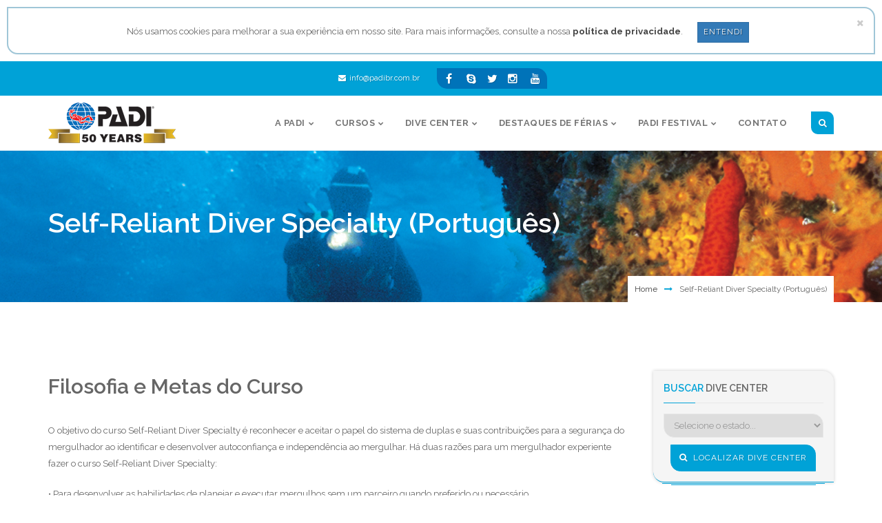

--- FILE ---
content_type: text/html; charset=utf-8
request_url: https://www.padibr.com.br/blog/self-reliant-diver-specialty
body_size: 206231
content:


<!DOCTYPE html>

<html xmlns="http://www.w3.org/1999/xhtml">
<head><meta http-equiv="Content-Type" content="text/html; charset=UTF-8" /><title>
	PADI BRASIL | Self-Reliant Diver Specialty (Português)
</title><meta name="description" /><meta name="viewport" content="width=device-width, initial-scale=1, maximum-scale=1" /><link rel="shortcut icon" href="/assets/images/favicon.ico" /><link href="https://fonts.googleapis.com/css?family=Raleway:400,100,200,300,500,600,700,800,900" rel="stylesheet" type="text/css" /><link rel="stylesheet" href="/assets/css/assets.css" /><link rel="stylesheet" href="/assets/css/sweetalert.css" /><link rel="stylesheet" href="/assets/css/style.css" /><link id="theme_css" rel="stylesheet" href="/assets/css/light.css" />

    <!--[if lt IE 9]>
	    	<script type="text/javascript" src="/assets/js/html5.js"></script>
	<![endif]-->

    <link id="skin_css" rel="stylesheet" href="/assets/css/skins/default.css" />
</head>
<body>

    <form method="post" action="./self-reliant-diver-specialty" id="frm">
<div class="aspNetHidden">
<input type="hidden" name="__VIEWSTATE" id="__VIEWSTATE" value="/wEPDwULLTE4MTI0NTI3NzBkZG+tOgRpO+S4eObvpzYiK0YRIi9pmuMGjVL7DdjK1VxG" />
</div>

<div class="aspNetHidden">

	<input type="hidden" name="__VIEWSTATEGENERATOR" id="__VIEWSTATEGENERATOR" value="F3E80B55" />
</div>
        <div id="pnlCookieConsent" class="hidden msg-box info-box outlined no-close text-center shape new-angle" style="margin:10px;">
            <p>Nós usamos cookies para melhorar a sua experiência em nosso site. Para mais informações, consulte a nossa <b><a href="/pagina/privacidade">política de privacidade</a></b>.
                &nbsp; &nbsp; &nbsp; <a class="btn btn-sm btn-primary" id="btnCookieConfirm">Entendi</a>
            </p>
        </div>
        
        <div class="pageWrapper">

            <div class="top-bar main-bg">
                <div class="container">

                    <div class="center-tbl">


                        <ul class="top-info">
                            <li class="email"><a href="mailto:info@padibr.com.br" class="shape"><i class="fa fa-envelope"></i>info@padibr.com.br</a></li>
                        </ul>




                        <ul class="social-list middle-ul alter-bg shape">
                            <li><a href="https://www.facebook.com/BDOPADI" target="_blank" class="fa fa-facebook" data-tooltip="true" data-title="facebook" data-position="bottom"></a></li>
                            <li><a href="skype:recepcao.padibr?chat" class="fa fa-skype" data-tooltip="true" data-title="skype" data-position=""></a></li>
                            <li><a href="https://twitter.com/BDOBrazilian" class="fa fa-twitter" data-tooltip="true" data-title="twitter" data-position="" target="_blank"></a></li>
                            <li><a href="https://www.instagram.com/bdo_padibr/" class="fa fa-instagram" data-tooltip="true" data-title="instagram" data-position="" target="_blank"></a></li>
                            <li><a href="https://www.youtube.com/watch?v=qEzf4MjmowA&index=1&list=PLD2A04DC18009FCD7" class="fa fa-youtube" data-tooltip="true" data-title="youtube" data-position="bottom" target="_blank"></a></li>
                        </ul>

                        <ul id="topRightMenu">
                            
                        </ul>

                    </div>

                </div>
            </div>

            <header class="top-head header-5" data-sticky="true">
                <div class="container">
                    <div class="logo">
                        <a href="/">
                            <img alt="" src="/assets/images/logo.png" /></a>
                    </div>

                    <div class="f-right responsive-nav">
                        <nav class="top-nav nav-animate to-bottom">
                            <ul>
                                <li><a href="#">A PADI</a>
                                    <ul>
                                        <li>
                                            <li>
                                                <a href="/a-padi/historia">A História da PADI</a></li>
                                            <li><a href="/a-padi/equipebdo">Equipe B.D.O</a></li>
                                            <li><a href="/a-padi/memberforum">Member Forum</a></li>
                                            <li><a href="/a-padi/por-que">Por que PADI?</a></li>
                                            <li><a href="/a-padi/aware">Projeto AWARE</a></li>

                                            <li><a href="/a-padi/consumidor">Proteção PADI</a></li>
                                    </ul>
                                </li>
                                <li class="mega-menu"><a href="#">Cursos</a>
                                    <ul>
                                        <li class="col-md-3">
                                            <h4>Seja um mergulhador PADI&reg;</h4>
                                            <ul>
                                                <li><a href="/cursos/open-water-diver">Open Water Diver</a></li>
                                                <li><a href="/cursos/discover-scuba-diving">Discover Scuba Diving</a></li>
                                                <li><a href="/cursos/bubblemaker">Bubblemaker</a></li>
                                                <li><a href="/cursos/catalogo"><i class="fa fa-arrow-right"></i>Ver todos os Cursos PADI&reg;</a></li>
                                            </ul>
                                        </li>

                                        <li class="col-md-3">
                                            <h4>Já sou um mergulhador PADI&reg;</h4>
                                            <script type="text/javascript" src="/assets/js/html5.js"></script>
                                            <ul>
                                                <li><a href="/cursos/advanced-open-water-diver">Advanced Open Water Diver</a></li>
                                                <li><a href="/cursos/deep-diver">Deep Diver</a></li>
                                                <li><a href="/cursos/wreck-diver">Wreck Diver</a></li>
                                                <li><a href="/cursos/catalogo"><i class="fa fa-arrow-right"></i>Ver todos os Cursos PADI&reg;</a></li>
                                            </ul>
                                        </li>

                                        <li class="col-md-3">

                                            <h4>PADI&reg; Professional</h4>


                                            <ul>
                                                <li><a href="/cursos/open-water-scuba-instructor">Open Water Scuba Instructor</a></li>
                                                <li><a href="/cursos/assistant-instructor">Assistant Instructor</a></li>
                                                <li><a href="/cursos/divemaster">Divemaster</a></li>
                                                <li><a href="/cursos/catalogo"><i class="fa fa-arrow-right"></i>Ver todos os Cursos PADI&reg;</a></li>
                                            </ul>
                                        </li>

                                        <li class="col-md-3">


                                            <h4>PADI&reg; Technical & Freediver</h4>


                                            <ul>
                                                <li><a href="/cursos/tec-instructor">Tec Instructor</a></li>
                                                <li><a href="/cursos/discover-tec-diving">Discover Tec Diving</a></li>
                                                <li><a href="/cursos/basic-freediver">Basic Freediver</a></li>
                                                <li><a href="/cursos/catalogo"><i class="fa fa-arrow-right"></i>Ver todos os Cursos PADI&reg;</a></li>
                                            </ul>
                                        </li>

                                    </ul>
                                </li>
                                <li><a href="#">Dive Center</a>
                                    <ul>
                                        <li><a href="/dive-center">Encontre um
                                            <br />
                                            Dive Center/Resort</a></li>
                                        <li><a href="/dive-center/sobre">O que é um
                                            <br />
                                            Dive Center/Resort?</a></li>
                                        <li><a href="/dive-center/seja">Seja um
                                            <br />
                                            Dive Center/Resort</a></li>
                                        <li><a href="/dive-center/seja-instrutor-padi">Torne-se um Instrutor PADI</a></li>
                                    </ul>
                                </li>




                                <li><a href="#" target="">Destaques de férias</a>
                                    <ul>
                                        <li><a href="/a-padi/destaque-de-ferias">Férias de mergulho</a></li>
                                        <li><a href="https://www.scubaearth.com/?webSyncID=ad7d065b-333a-7890-91aa-303c6e02c8c5&sessionGUID=65ca14ec-bbcc-d1c2-a127-c7203117821d" target="_blank">Scuba Earth</a></li>
                                    </ul>
                                </li>

                                
                                <li><a href="#">PADI FESTIVAL</a>
                                    <ul>
                                        <li><a href="/padi-festival/o-evento">O evento</a></li>
                                        <li><a href="/padi-festival/calendario">Agenda</a></li>
                                        <li><a href="/padi-festival/como-chegar">Como chegar</a></li>
                                        <li><a href="/padi-festival/o-evento">Expositores</a></li>

                                        <li><a href="#">Edições</a>
                                            <ul>
                                                <li><a href="/padi-festival/2017">PADI Festival 2017</a></li>
                                                <li><a href="/padi-festival/2016">PADI Festival 2016</a></li>
                                                <li><a href="/padi-festival/2015">PADI Festival 2015</a></li>
                                                <li><a href="/padi-festival/2014">PADI Festival 2014</a></li>
                                                <li><a href="/padi-festival/2013">PADI Festival 2013</a></li>
                                                <li><a href="/padi-festival/2012">PADI Festival 2012</a></li>
                                                <li><a href="/padi-festival/2011">PADI Festival 2011</a></li>

                                            </ul>
                                            <li><a href="http://www.padidivefestival2018.eventbrite.com.br/?s=87764832" target="_blank">Inscrições para palestras</a></li>
                                            <li><a href="/padi-festival/o-evento">Planta do evento</a></li>
                                        </li>
                                    </ul>
                                </li>

                                <li><a href="/a-padi/contato">Contato</a></li>
                            </ul>
                        </nav>

                        <div class="f-right">
                            <div class="top-search">
                                <a href="#" class="main-bg shape sm"><span class="fa fa-search"></span></a>
                                <div class="search-box">
                                    <input id="txtBusca" type="text" name="t" placeholder="O que você procura?">
                                </div>
                            </div>
                        </div>
                    </div>
            </header>

            <div id="contentWrapper">

                <div class="pageContent">

                    
    <div id="contentWrapper">
        <input type="hidden" name="ctl00$c1$hiddenConteudoID" id="c1_hiddenConteudoID" value="1689" />
        <div class="pageContent">

            <div id="c1_bg" class="page-title title-1" style="background-image:url(&#39;/assets/images/page-titles/bg-1.jpg&#39;);">
                <div class="container">
                    <div class="row">
                        <h1 id="ch1" class="white">
                            Self-Reliant Diver Specialty (Português)
                        </h1>
                        <h3 id="ch3" class="white">
                            
                        </h3>

                        <div class="breadcrumbs white-bg">
                            <a href="/">Home</a><i class="fa fa-long-arrow-right main-color"></i><span>Self-Reliant Diver Specialty (Português)</span>
                        </div>

                    </div>
                </div>
            </div>

            <div class="section">
                <div class="container">
                    <div class="row">
                        <div id="c1_conteudo" class="col-md-9">

                            <h2>Filosofia e Metas do Curso</h2><p>O objetivo do curso Self-Reliant Diver Specialty é reconhecer e aceitar o papel do sistema de duplas e suas contribuições para a segurança do mergulhador ao identificar e desenvolver autoconfiança e independência ao mergulhar. Há duas razões para um mergulhador experiente fazer o curso Self-Reliant Diver Specialty:</p><p>• Para desenvolver as habilidades de planejar e executar mergulhos sem um parceiro quando preferido ou necessário.</p>
<p> • Para aprimorar as habilidades de autoconfiança de mergulho, tornando o mergulhador um parceiro mais forte em uma dupla de mergulho ou equipe.</p><p>Este curso aborda quando o mergulho sozinho pode ser aplicável e a necessidade de compensar essas situações, incluindo o planejamento de mergulho, a preparação para o sistema de suporte de vida, o treinamento adaptável, os equipamentos e a responsabilidade.<br></p>
<p>Este curso é uma introdução ao mergulho autossuficiente que ajuda os alunos mergulhadores a desenvolverem as habilidades, conhecimentos e técnicas necessárias para confiar primeiro em si mesmos, tendo ou não disponível em um mergulho um parceiro, incluindo:</p>
<p>• O valor e a aplicação do sistema de duplas.<br>• A filosofia de, e motivação para, mergulhar sem um parceiro.<br>• Potenciais riscos de mergulhar sozinho e como gerenciar esses riscos.<br>• O valor da redundância de equipamentos e porque é necessário o equipamento de reserva.<br>• Planejamento de mergulho e gerenciamento de gás.</p>
<p>Acesse a loja virtual para comprar: </p>
<p><span style="font-weight: 700;"><a href="https://www.padibr.com.br/loja/produto/selfreliant-instructor-guide-70248--portugues" target="_blank">https://www.padibr.com.br/loja/produto/selfreliant-instructor-guide-70248--portugues</a></span></p>
<p style="text-align: center;">&lt;<img style="width: 750px;" src="[data-uri]" data-filename="PORTUGUÊS-New-Product-Self-Reliant.jpg">                                        </p>

                            <div id="comentarios">
                                
                            
                                <br />
                                <hr />
                                <h4 class="dark-color"><i class="fa fa-comments main-color head-icon"></i>Comentários</h4>
                                <div id="fb-root"></div>
                                <script>(function (d, s, id) {
    var js, fjs = d.getElementsByTagName(s)[0];
    if (d.getElementById(id)) return;
    js = d.createElement(s); js.id = id;
    js.src = "//connect.facebook.net/pt_BR/sdk.js#xfbml=1&version=v2.5&appId=1490991151156202";
    fjs.parentNode.insertBefore(js, fjs);
}(document, 'script', 'facebook-jssdk'));</script>
                                <div class="fb-comments" data-href='https://www.padibr.com.br/blog/self-reliant-diver-specialty' data-numposts="10"></div>
                            
                        </div>

                        </div>

                        
                        <aside id="c1_coluna" class="col-md-3">
                            
<ul class="sidebar_widgets shape">
    <li id="c1_ucColuna_pnlDiveCenterBusca" class="widget shape">
        <h4 class="widget-head"><span class="main-color lang" data-lang-pt="" data-lang-en="FIND A" data-lang-es="">BUSCAR</span> DIVE CENTER</h4>
        <div id="pnlBuscaDiveCenter" class="widget-content">
            <select id="ddlEstado" class="shape new-angle margin-bottom-10">
                <option value="">Selecione o estado...</option>
                <option value='AC'>Acre</option>
                <option value='AL'>Alagoas</option>
                <option value='AM'>Amazonas</option>
                <option value='AP'>Amapá</option>
                <option value='BA'>Bahia</option>
                <option value='CE'>Ceará</option>
                <option value='DF'>Distrito Federal</option>
                <option value='ES'>Espírito Santo</option>
                <option value='GO'>Goiás</option>
                <option value='MA'>Maranhão</option>
                <option value='MG'>Minas Gerais</option>
                <option value='MS'>Mato Grosso do Sul</option>
                <option value='MT'>Mato Grosso</option>
                <option value='PA'>Pará</option>
                <option value='PB'>Paraíba</option>
                <option value='PE'>Pernambuco</option>
                <option value='PI'>Piauí</option>
                <option value='PR'>Paraná</option>
                <option value='RJ'>Rio de Janeiro</option>
                <option value='RN'>Rio Grande do Norte</option>
                <option value='RO'>Rondônia</option>
                <option value='RR'>Roraima</option>
                <option value='RS'>Rio Grande do Sul</option>
                <option value='SC'>Santa Catarina</option>
                <option value='SE'>Sergipe</option>
                <option value='SP'>São Paulo</option>
                <option value='TO'>Tocantins</option>
            </select>
            <div class="text-center">
                <a id="btnDiveCenter" class="btn btn-md main-bg shape new-angle lang" data-lang-pt="" data-lang-en="Locate Dive Center" data-lang-es=""><i class="fa fa-search"></i>Localizar Dive Center</a>
            </div>

        </div>
    </li>

    <li class="widget w-recent-posts shape">
        <h4 class="widget-head"><span class="main-color lang" data-lang-pt="" data-lang-en="Laster " data-lang-es="">Últimas do </span>Blog</h4>
        <div class="widget-content">
            <ul>
                
                        <li>
                            <div class="widget-post-info">
                                <h5><a href='/blog/seiko'><span><i class="fa fa-angle-double-right"></i></span>&nbsp; Seiko</a></h5>
                            </div>
                        </li>
                    
                        <li>
                            <div class="widget-post-info">
                                <h5><a href='/blog/comunicado-sobre-cursos-digitais'><span><i class="fa fa-angle-double-right"></i></span>&nbsp; Comunicado Sobre Cursos Digitais</a></h5>
                            </div>
                        </li>
                    
                        <li>
                            <div class="widget-post-info">
                                <h5><a href='/blog/7-sinais-voce-precisa-de-um-scubarefresher'><span><i class="fa fa-angle-double-right"></i></span>&nbsp; 7 Sinais Você Precisa de um Scuba Refresher</a></h5>
                            </div>
                        </li>
                    
                        <li>
                            <div class="widget-post-info">
                                <h5><a href='/blog/full-face-mask-diver-specialty-course-instructor-guide-70247-p-portugues'><span><i class="fa fa-angle-double-right"></i></span>&nbsp; Full Face Mask Diver Specialty Course Instructor Guide (Português)</a></h5>
                            </div>
                        </li>
                    
                        <li>
                            <div class="widget-post-info">
                                <h5><a href='/blog/mergulho-meditacao-subaquatica'><span><i class="fa fa-angle-double-right"></i></span>&nbsp; Mergulho: Meditação Subaquática</a></h5>
                            </div>
                        </li>
                    
            </ul>
        </div>
    </li>

    
</ul>
<div class="box-publicidade" style="text-align: right;">
    

     

     

</div>

                        </aside>
                    </div>
                </div>
            </div>

        </div>
    </div>


                </div>

                <footer id="footWrapper">
                    <div class="footer-top main-bg">
                        <div class="container">
                            &nbsp;
                        </div>
                    </div>
                    <div class="footer-middle">
                        <div class="container">
                            <div class="row">

                                <div class="col-md-3 first">
                                    <h3>PADI BRASIL</h3>
                                    <ul class="menu-widget">
                                        <li><a href="/">Home Page</a></li>
                                        <li><a href="/cursos/catalogo">Cursos</a></li>
                                        <li><a href="/dive-center">Encontre um Dive Center</a></li>
                                        <li><a href="/a-padi/contato">Contato</a></li>
                                    </ul>
                                </div>

                                <div class="col-md-6">
                                    <script>(function (d, s, id) {
    var js, fjs = d.getElementsByTagName(s)[0];
    if (d.getElementById(id)) return;
    js = d.createElement(s); js.id = id;
    js.src = "//connect.facebook.net/pt_BR/all.js#xfbml=1";
    fjs.parentNode.insertBefore(js, fjs);
}(document, 'script', 'facebook-jssdk'));</script>
                                    <h3><a>PADI BRASIL NO FACEBOOK</a></h3>
                                    <div class="fb-page" data-href="https://www.facebook.com/BDOPADI" data-small-header="false" data-adapt-container-width="true" data-hide-cover="false" data-show-facepile="true" data-show-posts="false" data-width="500">
                                        <div class="fb-xfbml-parse-ignore">
                                            <blockquote cite="https://www.facebook.com/BDOPADI"><a href="https://www.facebook.com/BDOPADI">BDO - Escritório de Distribuição PADI no Brasil</a></blockquote>
                                        </div>
                                    </div>


                                </div>

                                <div class="col-md-3 last contact-widget">
                                    <h3><a>Contato BDO</a></h3>
                                    <ul class="details">
                                        <li><i class="fa fa-map-marker shape"></i><span><span class="heavy-font">Endereço: </span>Rua Padre Anchieta, 267<br />
                                            Jordanópolis – São Bernardo do Campo – SP<br />
                                            CEP: 09891-420</span></li>
                                        <li><i class="fa fa-envelope shape"></i><span><span class="heavy-font">E-mail: </span>info@padibr.com.br</span></li>
                                        <li><i class="fa fa-phone shape"></i><span><span class="heavy-font">Telefone: </span>+55 (11) 5034-9966
                                            <br />
                                            +55 (11) 5035-8595</span></li>
                                        <li><i class="fa fa-skype shape"></i><span><span class="heavy-font">Skype: </span>cobranca.padibr</span></li>
                                    </ul>
                                </div>

                                <div class="clearfix margin-bottom-30"></div>

                            </div>

                            <div class="bottom-md-footer">

                                <div class="col-md-3">
                                    <label><a>Redes Sociais:</a></label>
                                    <ul class="social-list">
                                        <li><a data-toggle="tooltip" data-placement="top" title="Facebook" href="https://www.facebook.com/BDOPADI" target="_blank" class="fa fa-facebook shape sm">facebook</a></li>
                                        <li><a data-toggle="tooltip" data-placement="top" title="Skype" href="skype:recepcao.padibr?chat" class="fa fa-skype shape sm">skype</a></li>
                                        <li><a data-toggle="tooltip" data-placement="top" title="instagram" href="https://www.instagram.com/padibrasil/" class="fa fa-instagram shape sm" data-tooltip="true" target="_blank"></a></li>
                                        <li><a href="https://twitter.com/BDOBrazilian" class="fa fa-twitter shape sm" data-tooltip="true" data-title="twitter" data-position="" target="_blank"></a></li>
                                        <li><a data-toggle="tooltip" data-placement="top" title="youtube" href="https://www.youtube.com/watch?v=qEzf4MjmowA&index=1&list=PLD2A04DC18009FCD7" target="_blank" class="fa fa-youtube shape sm">youtube</a></li>
                                    </ul>
                                </div>

                                <div class="col-md-6 nl">
                                    
                                </div>

                                <div class="col-md-3 margin-top-10">
                                    <img src="/assets/images/ssl-seal.png" />
                                </div>

                            </div>

                        </div>
                    </div>

                    <div class="footer-bottom">
                        <div class="container">
                            <div class="row">
                                <div class="copyrights col-md-5 first">© 2026 - BDO - Escritório de Distribuição <b class="main-color">PADI&reg; no Brasil </b></div>

                                <div class="col-md-7 last">
                                    <ul class="footer-menu f-right">
                                        <li><a href="/pagina/privacidade">Política de Privacidade</a></li>

                                    </ul>
                                </div>

                            </div>
                        </div>
                    </div>
                </footer>
            </div>
        </div>

        <a id="to-top"><span class="fa fa-chevron-up shape main-bg"></span></a>

        <script type="text/javascript" src="/assets/js/assets.min.js"></script>

        <script type="text/javascript" src="/assets/js/script.js?v=2"></script>
        <script type="text/javascript" src="/assets/js/sweetalert.min.js"></script>
        <script type="text/javascript" src="/assets/js/pages/master.js?v=2"></script>

        
    <script type="text/javascript" src="/assets/js/pages/conteudo.js"></script>


        <script>
  (function(i,s,o,g,r,a,m){i['GoogleAnalyticsObject']=r;i[r]=i[r]||function(){
  (i[r].q=i[r].q||[]).push(arguments)},i[r].l=1*new Date();a=s.createElement(o),
  m=s.getElementsByTagName(o)[0];a.async=1;a.src=g;m.parentNode.insertBefore(a,m)
  })(window,document,'script','//www.google-analytics.com/analytics.js','ga');

  ga('create', 'UA-75229505-1', 'auto');
  ga('send', 'pageview');

        </script>

    </form>
</body>
</html>


--- FILE ---
content_type: text/css
request_url: https://www.padibr.com.br/assets/css/sweetalert.css
body_size: 15358
content:
.sweet-overlay {
    background-color: rgba(0, 0, 0, 0.4);
    position: fixed;
    left: 0;
    right: 0;
    top: 0;
    bottom: 0;
    display: none;
    z-index: 1000;
}

.sweet-alert {
    background-color: #fff;
    border-radius: 5px;
    box-sizing: border-box;
    text-align: center;
    position: fixed;
    left: 50%;
    top: 50%;
    margin-top: -200px;
    max-height: 90%;
    overflow-x: hidden;
    overflow-y: auto;
    display: none;
    z-index: 2000;
}

    .sweet-alert h2 {
        color: #575757;
        font-size: 30px;
        text-align: center;
        font-weight: 600;
        text-transform: none;
        position: relative;
        margin: 0;
        padding: 0;
        line-height: 60px;
        display: block;
    }

    .sweet-alert p {
        font-size: 16px;
        text-align: center;
        font-weight: 300;
        position: relative;
        float: none;
        margin: 0;
        padding: 0;
        line-height: normal;
    }

    .sweet-alert hr {
        height: 10px;
        color: #ffffff;
        border: 0;
    }

    .sweet-alert button {
        color: #fff;
        border: 0;
        box-shadow: none;
        font-size: 17px;
        font-weight: 500;
        border-radius: 5px;
        padding: 10px 32px;
        margin: 0 5px;
        cursor: pointer;
    }

        .sweet-alert button:focus {
            outline: none;
        }

        .sweet-alert button.cancel[disabled] {
            opacity: .4;
        }

        .sweet-alert button.confirm[disabled] {
            border: 4px solid transparent;
            border-color: transparent;
            width: 40px;
            height: 40px;
            padding: 0;
            margin: 0 30px;
            vertical-align: middle;
            background-color: transparent !important;
            color: transparent;
            cursor: default;
            border-radius: 100%;
            -webkit-animation: rotate-loading 1.5s linear 0s infinite normal;
            animation: rotate-loading 1.5s linear 0s infinite normal;
        }

        .sweet-alert button::-moz-focus-inner {
            border: 0;
        }

    .sweet-alert[data-has-cancel-button=false] button {
        box-shadow: none !important;
    }

    .sweet-alert .icon {
        width: 80px;
        height: 80px;
        border: 4px solid #808080;
        border-radius: 50%;
        margin: 20px auto;
        padding: 0;
        position: relative;
        box-sizing: content-box;
    }

        .sweet-alert .icon.error {
            border-color: #f27474;
        }

            .sweet-alert .icon.error .x-mark {
                position: relative;
                display: block;
            }

            .sweet-alert .icon.error .line {
                position: absolute;
                height: 5px;
                width: 47px;
                background-color: #f27474;
                display: block;
                top: 37px;
                border-radius: 2px;
            }

                .sweet-alert .icon.error .line.left {
                    -webkit-transform: rotate(45deg);
                    -ms-transform: rotate(45deg);
                    transform: rotate(45deg);
                    left: 17px;
                }

                .sweet-alert .icon.error .line.right {
                    -webkit-transform: rotate(-45deg);
                    -ms-transform: rotate(-45deg);
                    transform: rotate(-45deg);
                    right: 16px;
                }

        .sweet-alert .icon.warning {
            border-color: #f8bb86;
        }

            .sweet-alert .icon.warning .body {
                position: absolute;
                width: 5px;
                height: 47px;
                left: 50%;
                top: 10px;
                border-radius: 2px;
                margin-left: -2px;
                background-color: #f8bb86;
            }

            .sweet-alert .icon.warning .dot {
                position: absolute;
                width: 7px;
                height: 7px;
                border-radius: 50%;
                margin-left: -3px;
                left: 50%;
                bottom: 10px;
                background-color: #f8bb86;
            }

        .sweet-alert .icon.info {
            border-color: #c9dae1;
        }

            .sweet-alert .icon.info::before {
                content: '';
                position: absolute;
                width: 5px;
                height: 29px;
                left: 50%;
                bottom: 17px;
                border-radius: 2px;
                margin-left: -2px;
                background-color: #c9dae1;
            }

            .sweet-alert .icon.info::after {
                content: '';
                position: absolute;
                width: 7px;
                height: 7px;
                border-radius: 50%;
                margin-left: -3px;
                top: 19px;
                background-color: #c9dae1;
            }

        .sweet-alert .icon.success {
            border-color: #a5dc86;
        }

            .sweet-alert .icon.success::before, .sweet-alert .icon.success::after {
                content: '';
                border-radius: 50%;
                position: absolute;
                width: 60px;
                height: 120px;
                background: #fff;
                -webkit-transform: rotate(45deg);
                -ms-transform: rotate(45deg);
                transform: rotate(45deg);
            }

            .sweet-alert .icon.success::before {
                border-radius: 120px 0 0 120px;
                top: -7px;
                left: -33px;
                -webkit-transform: rotate(-45deg);
                -ms-transform: rotate(-45deg);
                transform: rotate(-45deg);
                -webkit-transform-origin: 60px 60px;
                -ms-transform-origin: 60px 60px;
                transform-origin: 60px 60px;
            }

            .sweet-alert .icon.success::after {
                border-radius: 0 120px 120px 0;
                top: -11px;
                left: 30px;
                -webkit-transform: rotate(-45deg);
                -ms-transform: rotate(-45deg);
                transform: rotate(-45deg);
                -webkit-transform-origin: 0 60px;
                -ms-transform-origin: 0 60px;
                transform-origin: 0 60px;
            }

            .sweet-alert .icon.success .placeholder {
                width: 80px;
                height: 80px;
                border: 4px solid rgba(165, 220, 134, 0.2);
                border-radius: 50%;
                box-sizing: content-box;
                position: absolute;
                left: -4px;
                top: -4px;
                z-index: 2;
            }

            .sweet-alert .icon.success .fix {
                width: 5px;
                height: 90px;
                background-color: #fff;
                position: absolute;
                left: 28px;
                top: 8px;
                z-index: 1;
                -webkit-transform: rotate(-45deg);
                -ms-transform: rotate(-45deg);
                transform: rotate(-45deg);
            }

            .sweet-alert .icon.success .line {
                height: 5px;
                background-color: #a5dc86;
                display: block;
                border-radius: 2px;
                position: absolute;
                z-index: 2;
            }

                .sweet-alert .icon.success .line.tip {
                    width: 25px;
                    left: 14px;
                    top: 46px;
                    -webkit-transform: rotate(45deg);
                    -ms-transform: rotate(45deg);
                    transform: rotate(45deg);
                }

                .sweet-alert .icon.success .line.long {
                    width: 47px;
                    right: 8px;
                    top: 38px;
                    -webkit-transform: rotate(-45deg);
                    -ms-transform: rotate(-45deg);
                    transform: rotate(-45deg);
                }

        .sweet-alert .icon.custom {
            background-size: contain;
            border-radius: 0;
            border: 0;
            background-position: center center;
            background-repeat: no-repeat;
        }

@-webkit-keyframes showSweetAlert {
    0% {
        -webkit-transform: scale(.7);
        transform: scale(.7);
    }

    45% {
        -webkit-transform: scale(1.05);
        transform: scale(1.05);
    }

    80% {
        -webkit-transform: scale(.95);
        transform: scale(.95);
    }

    100% {
        -webkit-transform: scale(1);
        transform: scale(1);
    }
}

@keyframes showSweetAlert {
    0% {
        -webkit-transform: scale(.7);
        transform: scale(.7);
    }

    45% {
        -webkit-transform: scale(1.05);
        transform: scale(1.05);
    }

    80% {
        -webkit-transform: scale(.95);
        transform: scale(.95);
    }

    100% {
        -webkit-transform: scale(1);
        transform: scale(1);
    }
}

@-webkit-keyframes hideSweetAlert {
    0% {
        -webkit-transform: scale(1);
        transform: scale(1);
    }

    100% {
        -webkit-transform: scale(.5);
        transform: scale(.5);
    }
}

@keyframes hideSweetAlert {
    0% {
        -webkit-transform: scale(1);
        transform: scale(1);
    }

    100% {
        -webkit-transform: scale(.5);
        transform: scale(.5);
    }
}

.show-sweet-alert {
    -webkit-animation: showSweetAlert 0.3s;
    animation: showSweetAlert 0.3s;
}

    .show-sweet-alert.no-animation {
        -webkit-animation: none;
        animation: none;
    }

.hide-sweet-alert {
    -webkit-animation: hideSweetAlert 0.2s;
    animation: hideSweetAlert 0.2s;
}

    .hide-sweet-alert.no-animation {
        -webkit-animation: none;
        animation: none;
    }

@-webkit-keyframes animate-success-tip {
    0% {
        width: 0;
        left: 1px;
        top: 19px;
    }

    54% {
        width: 0;
        left: 1px;
        top: 19px;
    }

    70% {
        width: 50px;
        left: -8px;
        top: 37px;
    }

    84% {
        width: 17px;
        left: 21px;
        top: 48px;
    }

    100% {
        width: 25px;
        left: 14px;
        top: 45px;
    }
}

@keyframes animate-success-tip {
    0% {
        width: 0;
        left: 1px;
        top: 19px;
    }

    54% {
        width: 0;
        left: 1px;
        top: 19px;
    }

    70% {
        width: 50px;
        left: -8px;
        top: 37px;
    }

    84% {
        width: 17px;
        left: 21px;
        top: 48px;
    }

    100% {
        width: 25px;
        left: 14px;
        top: 45px;
    }
}

@-webkit-keyframes animate-success-long {
    0% {
        width: 0;
        right: 46px;
        top: 54px;
    }

    65% {
        width: 0;
        right: 46px;
        top: 54px;
    }

    84% {
        width: 55px;
        right: 0;
        top: 35px;
    }

    100% {
        width: 47px;
        right: 8px;
        top: 38px;
    }
}

@keyframes animate-success-long {
    0% {
        width: 0;
        right: 46px;
        top: 54px;
    }

    65% {
        width: 0;
        right: 46px;
        top: 54px;
    }

    84% {
        width: 55px;
        right: 0;
        top: 35px;
    }

    100% {
        width: 47px;
        right: 8px;
        top: 38px;
    }
}

@-webkit-keyframes rotatePlaceholder {
    0% {
        -webkit-transform: rotate(-45deg);
        transform: rotate(-45deg);
    }

    5% {
        -webkit-transform: rotate(-45deg);
        transform: rotate(-45deg);
    }

    12% {
        -webkit-transform: rotate(-405deg);
        transform: rotate(-405deg);
    }

    100% {
        -webkit-transform: rotate(-405deg);
        transform: rotate(-405deg);
    }
}

@keyframes rotatePlaceholder {
    0% {
        -webkit-transform: rotate(-45deg);
        transform: rotate(-45deg);
    }

    5% {
        -webkit-transform: rotate(-45deg);
        transform: rotate(-45deg);
    }

    12% {
        -webkit-transform: rotate(-405deg);
        transform: rotate(-405deg);
    }

    100% {
        -webkit-transform: rotate(-405deg);
        transform: rotate(-405deg);
    }
}

.animate-success-tip {
    -webkit-animation: animate-success-tip 0.75s;
    animation: animate-success-tip 0.75s;
}

.animate-success-long {
    -webkit-animation: animate-success-long 0.75s;
    animation: animate-success-long 0.75s;
}

.icon.success.animate::after {
    -webkit-animation: rotatePlaceholder 4.25s ease-in;
    animation: rotatePlaceholder 4.25s ease-in;
}

@-webkit-keyframes animate-error-icon {
    0% {
        -webkit-transform: rotateX(100deg);
        transform: rotateX(100deg);
        opacity: 0;
    }

    100% {
        -webkit-transform: rotateX(0deg);
        transform: rotateX(0deg);
        opacity: 1;
    }
}

@keyframes animate-error-icon {
    0% {
        -webkit-transform: rotateX(100deg);
        transform: rotateX(100deg);
        opacity: 0;
    }

    100% {
        -webkit-transform: rotateX(0deg);
        transform: rotateX(0deg);
        opacity: 1;
    }
}

.animate-error-icon {
    -webkit-animation: animate-error-icon 0.5s;
    animation: animate-error-icon 0.5s;
}

@-webkit-keyframes animate-x-mark {
    0% {
        -webkit-transform: scale(.4);
        transform: scale(.4);
        margin-top: 26px;
        opacity: 0;
    }

    50% {
        -webkit-transform: scale(.4);
        transform: scale(.4);
        margin-top: 26px;
        opacity: 0;
    }

    80% {
        -webkit-transform: scale(1.15);
        transform: scale(1.15);
        margin-top: -6px;
    }

    100% {
        -webkit-transform: scale(1);
        transform: scale(1);
        margin-top: 0;
        opacity: 1;
    }
}

@keyframes animate-x-mark {
    0% {
        -webkit-transform: scale(.4);
        transform: scale(.4);
        margin-top: 26px;
        opacity: 0;
    }

    50% {
        -webkit-transform: scale(.4);
        transform: scale(.4);
        margin-top: 26px;
        opacity: 0;
    }

    80% {
        -webkit-transform: scale(1.15);
        transform: scale(1.15);
        margin-top: -6px;
    }

    100% {
        -webkit-transform: scale(1);
        transform: scale(1);
        margin-top: 0;
        opacity: 1;
    }
}

.animate-x-mark {
    -webkit-animation: animate-x-mark 0.5s;
    animation: animate-x-mark 0.5s;
}

@-webkit-keyframes pulse-warning {
    0% {
        border-color: #f8d486;
    }

    100% {
        border-color: #f8bb86;
    }
}

@keyframes pulse-warning {
    0% {
        border-color: #f8d486;
    }

    100% {
        border-color: #f8bb86;
    }
}

.pulse-warning {
    -webkit-animation: pulse-warning 0.75s infinite alternate;
    animation: pulse-warning 0.75s infinite alternate;
}

@-webkit-keyframes pulse-warning-ins {
    0% {
        background-color: #f8d486;
    }

    100% {
        background-color: #f8bb86;
    }
}

@keyframes pulse-warning-ins {
    0% {
        background-color: #f8d486;
    }

    100% {
        background-color: #f8bb86;
    }
}

.pulse-warning-ins {
    -webkit-animation: pulse-warning-ins 0.75s infinite alternate;
    animation: pulse-warning-ins 0.75s infinite alternate;
}

@-webkit-keyframes rotate-loading {
    0% {
        -webkit-transform: rotate(0deg);
        transform: rotate(0deg);
    }

    100% {
        -webkit-transform: rotate(360deg);
        transform: rotate(360deg);
    }
}

@keyframes rotate-loading {
    0% {
        -webkit-transform: rotate(0deg);
        transform: rotate(0deg);
    }

    100% {
        -webkit-transform: rotate(360deg);
        transform: rotate(360deg);
    }
}


--- FILE ---
content_type: text/css
request_url: https://www.padibr.com.br/assets/css/style.css
body_size: 294331
content:
/* ============================================================================
	- CSS Document
	- Theme Name: SuperFine | MultiPurpose HTML5 Template.
	- Theme URI: http://html.it-rays.net/superfine/
	- Author: IT-RAYS
	- Version: 1.0
============================================================================= */
/*==============================================================================
    CONTENTS:
    
    1. CSS RESET.
    2. SITE PRELOADER.
    3. HEADER STYLE:
        3.1. Top bar.
        3.2. Main menu.
        3.3. Top Search.
        3.4. Top Cart.
        3.5. Header Styles.
    4. PAGE TITLES.
    5. FORM CONRTOLS.
    6. SHORTCODES.
    	6.1. Headings
    	6.2. Dividers
    	6.3. Icon Boxes
    	6.4. Tabs
    	6.5. Accordions
    	6.6. Progress Bars
    	6.7. Circliful Charts
    	6.8. CTA
    	6.9. Team Boxes
    	6.10. Pricing Tables
    	6.11. Testimonials
    	6.12. Pagination
    	6.13. Message Boxes
    7. PAGE SPECIFIC STYLES:
        widgets.
		login.
		coming soon.
		404 not found.
		portfolio.
		About.
		Site Map.
		Blog.
		Shop.
    8. FOOTER.
    	8.1. Footer 1.
    	8.2. Footer 2.
    	8.3. Footer 3.
    	8.4. Footer 4.
    	8.5. Footer Light.
    	8.6. Footer Minimal.
    	8.7. Fixed Footer.
    9. HOME ELEMENTS.
    10. TYPOGRAPHY.
    11. IMPORTANT CLASSES.
    12. SHAPES.
    13. BOXED MODE.
    14. RESPONSIVE DESIGN.

/* ==========================================================================
  1. CSS RESET
============================================================================= */
html {
    -webkit-font-smoothing: antialiased;
    -webkit-tap-highlight-color: transparent;
}

body {
    font-family: "Raleway",sans-serif;
    line-height: 1.5;
    -webkit-font-smoothing: antialiased;
    font-size: 13px;
}

p {
    margin: 0 0 20px 0;
    line-height: 24px;
}

dd, dt, dl, ol, ul, li {
    margin: 0;
    padding: 0;
    list-style: none;
}

a {
    text-decoration: none;
}

.main-bg a, .main-bg a:hover, .btn.main-bg:focus {
    color: #fff;
}

a:focus, a:hover {
    text-decoration: none;
}

a:focus {
    outline: none;
}

h1, h2, h3, h4, h5, h6 {
    font-weight: 600;
    line-height: 1.5;
    margin: 0 0 30px;
}

h5, h6 {
    margin-bottom: 20px;
    font-weight: 700;
}

:active, :focus {
    outline: 0 !important;
}

.hidden, .nl-note {
    display: none;
}

table {
    width: 100%;
    border-spacing: 0;
    border-collapse: collapse;
    margin-bottom: 15px;
}

th, td, caption {
    padding: 10px;
}

img {
    max-width: 100%;
    vertical-align: middle;
    border: 0;
}

iframe {
    border: none !important;
}

.relative, .tp-banner-container {
    position: relative;
    z-index: 1;
}

.fx {
    opacity: 0;
}

.animated {
    opacity: 1;
}

.pos-static {
    position: static !important;
}

.tp-caption.Newspaper-Title, .Newspaper-Title, .tp-caption.Newspaper-Subtitle, .Newspaper-Subtitle, .erinyen .tp-tab-desc, .tp-caption.Newspaper-Button, .Newspaper-Button, .tp-caption.Newspaper-Title-Centered, .Newspaper-Title-Centered {
    font-family: inherit !important;
}

.section {
    padding: 100px 0;
    position: relative;
    overflow: hidden;
    clear: both;
}

    .section:after {
        display: table;
        content: "";
        clear: both;
    }

.lg-banner {
    position: relative;
}

    .lg-banner > .container {
        display: table;
    }

.banner-content {
    position: relative;
    z-index: 9;
    display: table-cell;
    vertical-align: middle;
}

.banner-slick h1 {
    margin-bottom: 20px;
}

.banner-content hr.custom-hr {
    border-top: 1px solid rgba(255,255,255,.3);
}

.pageWrapper {
    position: relative;
    z-index: 1;
}

.login-page .pageWrapper, .login-page #contentWrapper, .soon-page .pageWrapper, .soon-page #contentWrapper {
    background: transparent;
}

#contentWrapper, .fullscreen-container, .modal-content {
    overflow: hidden;
}

.modal-header {
    padding: 10px 15px;
}

    .modal-header h4 {
        color: #fff;
    }

.modal-content {
    border: 7px solid rgba(255, 255, 255, 0.4);
    -webkit-box-shadow: none;
    box-shadow: none;
}

.modal-header .close {
    font-size: 32px;
    line-height: 23px;
}

.login-popup {
    width: 300px;
    border-radius: 0px;
    padding: 20px !important;
    margin: 0;
    border: 0;
}

.dropdown.open .login-popup {
    margin-top: 10px !important;
}

.login-popup.black-bg:after {
    position: absolute;
    left: 30px;
    top: -6px;
    content: "";
    display: inline-block;
    width: 0;
    height: 0;
    border-style: solid;
    border-width: 0 6px 6px 6px;
    border-color: transparent transparent #333 transparent;
}

/* =========================================================================
	2.SITE PRELOADER.
============================================================================ */
.page-loader {
    position: fixed;
    z-index: 999999;
    width: 100%;
    height: 100%;
    background: #fff;
    top: 0;
    left: 0;
}

    .page-loader .inner-l {
        position: absolute;
        top: 50%;
        left: 50%;
        margin-top: -30px;
        margin-left: -30px;
        width: 60px;
        height: 60px;
    }

    .page-loader span {
        position: absolute;
        width: 50px;
        height: 50px;
        border: 5px solid #ddd;
        border-radius: 999px;
        animation: radar 2s infinite linear;
        opacity: 0;
    }

        .page-loader span:nth-child(1) {
            animation-delay: 0s;
        }

        .page-loader span:nth-child(2) {
            animation-delay: 0.66s;
        }

        .page-loader span:nth-child(3) {
            animation-delay: 1.33s;
        }

/* =========================================================================
	3.HEADER STYLE.
============================================================================ */
/*
-------------- 3.1. Top bar. ------------- */
.top-bar {
    min-height: 35px;
    padding: 10px 0;
}

    .top-bar ul li {
        float: left;
        line-height: 30px;
        position: relative;
        padding: 0 15px;
        font-size: 11px;
    }

    .top-bar ul ul li {
        float: none;
        line-height: normal;
    }

.dropdown-menu {
    min-width: 160px;
    padding: 0;
    margin: 0;
    border: 1px solid rgba(0,0,0,.09) !important;
    border-radius: 0px;
}

.top-bar ul ul li:first-child a {
    border-top: 0;
}

.top-bar ul li i {
    margin-right: 5px;
}

.top-bar ul > li > a {
    display: block;
    margin: 0 -15px;
    padding: 0 15px;
}

.top-bar .phone {
    font-family: cursive,sans-serif;
}

.top-bar ul:not(.social-list) > li li a {
    border-radius: 0;
}

.top-bar ul.social-list li:first-child a, .top-bar ul.social-list li:last-child a {
    width: 35px;
}

.bar-menu li a {
    font-size: 11px;
    text-transform: uppercase;
}

.top-bar .alter-bg.social-list li a:hover {
    background: rgba(0,0,0,.2) !important;
}

.top-bar .alter-bg.social-list li a:after {
    color: #eee !important;
}

.middle-ul {
    margin: 0 10px;
    overflow: hidden;
}

.top-bar .center-tbl ul {
    float: left;
}

.top-bar .social-list {
    overflow: hidden;
}

    .top-bar .social-list li {
        margin: 0;
        padding: 0;
    }

        .top-bar .social-list li a {
            height: 30px;
            width: 30px;
            line-height: 30px;
        }

.top-bar.main-bg li.dropdown ul li a {
    border-top-color: rgba(255,255,255,.3);
}

.top-bar .social-list li a {
    border-radius: 0px;
    margin: 0;
    padding: 0;
}

.top-bar ul ul li {
    line-height: normal;
}

    .top-bar ul ul li a {
        line-height: normal;
        padding: 10px 15px;
    }

.top-bar ul li a b {
    font-weight: normal;
    font-size: 10px;
    margin: 10px 0 0 5px;
}

.currency ul, .language ul {
    min-width: 80px !important;
}

.login-ul input[type=text], .login-ul input[type=email], .login-ul input[type=password], .login-ul select, .login-ul input[type=file] {
    height: 40px;
}

.top-border {
    height: 3px;
}

.top-head:after {
    clear: both;
    display: table;
    content: " ";
}

.top-head .container {
    position: relative;
    display: table;
    height: 100%;
}

.tbl-row {
    display: table-row;
    height: 100%;
}

.responsive-nav {
    display: table-cell;
    vertical-align: middle;
    height: 100%;
}

.full.responsive-nav {
    display: block;
}

.no-lines:before, .no-lines:after {
    display: none !important;
}

.top-head .logo {
    position: relative;
    display: table-cell;
    vertical-align: middle;
}

.top-head.boxed-transparent .logo {
    height: 100%;
}

    .top-head.boxed-transparent .logo:before {
        position: absolute;
        right: 0;
        bottom: -1px;
        display: inline-block;
        content: "";
        height: 1px;
        width: 100%;
        animation: move .5s normal forwards ease-in-out;
        animation-delay: 1s;
        -webkit-animation-delay: 1s;
        transform-origin: right top;
        transform: scale(0);
        -webkit-transform: scale(0);
        -moz-transform: scale(0);
        -ms-transform: scale(0);
    }

.top-head .logo a {
    display: table-cell;
    vertical-align: middle;
}

.top-head.transparent {
    position: fixed;
    top: 0;
    left: 0;
    width: 100%;
    border-bottom: 1px rgba(255,255,255,.2) solid;
    z-index: 99;
    background: transparent;
}

.top-head.fixed-head {
    position: fixed;
    top: 0;
    left: 0;
    width: 100%;
    z-index: 99;
    border-bottom: 0;
}

.top-head.fluid.transparent {
    position: fixed;
    top: 0;
    left: 0;
    width: 100%;
    height: auto;
    z-index: 99;
    border-bottom: 1px rgba(0,0,0, 0.2) solid;
}

    .top-head.fluid.transparent .logo {
        border-right: 1px rgba(0,0,0,0.2) solid;
    }

    .top-head.fluid .transparent.dark .logo {
        border-right: 1px rgba(255,255,255,0.2 ) solid;
        padding-right: 20px;
    }

    .top-head.fluid.transparent.dark {
        border-bottom: 1px rgba(255,255,255,0.2) solid;
    }

.top-head.boxed-transparent {
    position: fixed;
    top: 20px;
    left: 0;
    width: 100%;
    height: auto;
    z-index: 99;
    background-color: transparent;
    border-bottom: 0;
}

    .top-head.boxed-transparent > .container {
        border: 1px rgba(0,0,0,0.2) solid;
        padding: 0 30px 0 0;
        border-bottom-right-radius: 7em;
        border-top-right-radius: 7em;
    }

    .top-head.boxed-transparent.dark > .container {
        border: 1px rgba(255,255,255,0.4) solid;
    }

    .top-head.boxed-transparent .logo {
        padding-left: 30px;
    }

    .top-head.boxed-transparent > .container .head-srch-cart {
        margin-right: -30px;
    }

    .top-head.boxed-transparent .lft-line {
        position: absolute;
        left: 0px;
        bottom: 0;
        display: inline-block;
        content: "";
        height: 100%;
        width: 1px;
        animation: move 0.4s normal forwards ease-in-out;
        animation-delay: 1.4s;
        transform-origin: bottom left;
        transform: scale(0);
        -webkit-transform: scale(0);
        -moz-transform: scale(0);
        -ms-transform: scale(0);
    }

    .top-head.boxed-transparent .bot-line {
        position: absolute;
        left: 0;
        top: -1px;
        display: inline-block;
        content: "";
        height: 1px;
        animation: move .7s normal forwards ease-in-out;
        animation-delay: 1.7s;
        transform-origin: left bottom;
        transform: scale(0);
        -webkit-transform: scale(0);
        -moz-transform: scale(0);
        -ms-transform: scale(0);
    }

.top-head.transparent .top-nav > ul > li {
    padding-left: 0;
    padding-right: 0;
    margin: 0 15px;
}

    .top-head.transparent .top-nav > ul > li:hover {
        background: transparent;
    }

.top-head.boxed-transparent .top-nav > ul > li:hover {
    background: transparent;
}

.top-head.semi-light {
    background-color: rgba(255,255,255,.3);
}

.top-head .container.semi-light {
    background-color: rgba(255,255,255,.3);
}

.top-head.semi-dark {
    background-color: rgba(0,0,0,.3);
}

.top-head .container.semi-dark {
    background-color: rgba(0,0,0,.3);
}

/*
------------- 2. header 2 -------------- */
.top-head.header-2 .top-nav > ul > li > a, .top-head.header-2 .top-nav > ul > li > span > a {
    font-size: 12px;
}

.top-head.transparent.header-2 .top-nav > ul > li, .top-head.transparent.header-2 .top-search, .top-head.transparent.header-2 .top-cart {
    border-left-color: rgba(255,255,255,.2);
}

.top-head.transparent.header-2 .top-cart {
    border-right-color: rgba(255,255,255,.2);
}

.top-head.header-2 .top-nav > ul > li {
    padding: 20px 10px 20px 0;
}

    .top-head.header-2 .top-nav > ul > li > a, .top-head.header-2 .top-nav > ul > li > span > a {
        padding: 0 13px;
        line-height: 35px;
    }

.top-head.header-2 .top-search, .top-head.header-2 .top-cart {
    padding: 0;
    margin: 20px 0 0 10px;
    position: relative;
}

    .top-head.header-2 .top-search > a, .top-head.header-2 .top-cart > a {
        padding: 0 15px;
        display: block;
        position: relative;
        line-height: 35px;
    }

        .top-head.header-2 .top-search > a:before, .top-head.header-2 .top-cart > a:before {
            position: absolute;
            width: 90%;
            height: 90%;
            left: 5%;
            top: 5%;
            content: "";
            display: inline-block;
            -moz-transform: scale(1.8);
            -ms-transform: scale(0);
            -o-transform: scale(0);
            -webkit-transform: scale(1.8);
            transform: scale(0);
            opacity: 0;
            -moz-transition: all 0.3s ease 0s;
            -ms-transition: all 0.3s ease 0s;
            -o-transition: all 0.3s ease 0s;
            -webkit-transition: all 0.3s ease 0s;
            transition: all 0.3s ease 0s;
            z-index: 1;
        }

        .top-head.header-2 .top-search > a:hover:before, .top-head.header-2 .top-cart > a:hover:before {
            -moz-transform: scale(1);
            -ms-transform: scale(1);
            -o-transform: scale(1);
            -webkit-transform: scale(1);
            transform: scale(1);
            opacity: 1;
        }

        .top-head.header-2 .top-search > a > span, .top-head.header-2 .top-cart > a > span {
            position: relative;
            z-index: 2;
        }

        .top-head.header-2 .top-cart > a > i {
            z-index: 2;
        }

        .top-head.header-2 .top-search > a:hover span, .top-head.header-2 .top-cart > a:hover span {
            color: #fff;
        }

    .top-head.header-2 .top-cart .cart-box {
        margin-top: 20px;
    }

    .top-head.header-2 .top-cart .cart-num {
        top: 3px;
        right: 6px;
    }

    .top-head.header-2 .top-cart > a, .top-head.header-2 .top-search > a {
        margin: 0;
    }

.top-head.header-2 .top-nav > ul > li:hover {
    background: transparent;
}

    .top-head.header-2 .top-nav > ul > li:hover > a > span:after, .top-head.header-2 .top-nav > ul > li:hover > a:after, .top-head.header-2 .top-nav > ul > li:hover > span > a > span:after, .top-head.header-2 .top-nav > ul > li:hover > span > a:after {
        color: #fff;
    }

/*
------------- 3. header 3 -------------- */
.top-head.header-3, .top-head.header-4 {
    padding: 15px 0 0;
}

    .top-head.header-3 .logo {
        display: table;
        margin: 0 auto;
        float: none;
        border: 0;
        padding: 15px 0;
    }

        .top-head.header-3 .logo:before, .top-head.header-4 .logo:before {
            display: none;
        }

    .top-head.header-3 .container {
        height: auto;
    }

    .top-head.header-3 .full, .top-head.header-4 .full {
        display: table;
        margin: 15px auto 0;
        clear: both;
    }

    .top-head.header-3 .container, .top-head.header-3 .top-search, .top-head.header-4 .container, .top-head.header-4 .top-search {
        height: auto;
    }

    .top-head.header-3 .top-search, .top-head.header-4 .top-search {
        border-left: 0;
    }

    .top-head.header-3 .top-nav > ul > li, .top-head.header-3 .top-search, .top-head.header-4 .top-nav > ul > li {
        padding: 10px 15px 20px;
    }

    .top-head.header-3 .top-cart {
        padding: 10px 0 20px;
    }

    .top-head.header-3 .top-nav > ul > li:hover, .top-head.header-4 .top-nav > ul > li:hover, .top-head.header-5 .top-nav > ul > li:hover, .top-head.header-6 .top-nav > ul > li:hover {
        background: transparent;
    }

    /*
------------- 4. header 4 -------------- */
    .top-head.header-4 .top-search {
        float: right;
        padding: 7px 7px 7px 12px;
        margin: 8px 0 0;
    }

    .top-head.header-4 .top-cart {
        padding: 20px 0 0 10px;
    }

        .top-head.header-4 .top-cart .cart-box {
            margin-top: 25px;
        }

    .top-head.header-4 .top-search button {
        margin: -7px -7px -7px 0;
        padding: 7px 15px;
    }

    .top-head.header-4 .top-search input[type=text] {
        border: 0;
        font-size: 11px;
        width: 400px;
        height: auto;
        padding: 0;
    }

    .top-head.header-4.shop-head {
        padding-top: 0;
    }

.top-shop-links {
    font-size: 11px;
    margin-top: 9px;
    margin-right: 25px;
}

    .top-shop-links a {
        display: inline-block;
        padding: 10px;
    }

        .top-shop-links a i {
            margin-right: 7px;
        }

.top-shop-section .container {
    padding-right: 25px;
    padding-left: 25px;
}

.top-shop-section [class*="col-md-"] {
    padding-left: 5px;
    padding-right: 5px;
}

.top-head.header-3.sticky-nav .full, .top-head.header-4.sticky-nav .full {
    margin: 0 auto;
}
/*
------------- 5. header 5 -------------- */
.top-head.header-5 .top-search, .top-head.header-6 .top-search {
    border-left: 0px;
    position: relative;
}

    .top-head.header-5 .top-search > a, .top-head.header-5 .top-cart > a {
        line-height: 33px;
        width: 33px;
        height: 33px;
        text-align: center;
        display: block;
        position: relative;
    }

.top-head.header-5 .top-cart .cart-num {
    position: absolute;
    top: -3px;
    right: 0;
    left: auto;
}

.top-head.header-5 .bx-search .search-box button {
    background-color: transparent;
}

.top-head.header-5 .top-nav > ul > li > a {
    position: relative;
}

.top-head.header-5 .top-nav > ul > li:before, .top-head.header-5 .top-nav > ul > li .inner-mega:before {
    width: 0;
    position: absolute;
    bottom: 1px;
    left: 50%;
    height: 1px;
    content: "";
    display: inline-block;
}

.top-head.header-5 .top-nav > ul > li:hover:before, .top-head.header-5 .top-nav > ul > li:hover .inner-mega:before, .top-head.header-5 .top-nav > ul > li.selected .inner-mega:before, .top-head.header-5 .top-nav > ul > li.selected:before {
    width: 100%;
    left: 0;
}

.top-head.header-5 .top-nav > ul > li.mega-menu:before {
    display: none;
}

.top-head.header-5 .top-search {
    padding: 23px 0;
    margin-left: 20px;
}

.top-head.header-5 .top-cart {
    padding: 23px 0 23px 10px;
}

/*
------------- 6. header 6 -------------- */
.top-head.header-6 .top-nav > ul > li > a, .top-head.header-6 .top-nav > ul > li > span > a {
    line-height: 1;
    position: relative;
    display: block;
    margin: -30px -15px;
    padding: 30px 15px;
}

    .top-head.header-6 .top-nav > ul > li > a > i, .top-head.header-6 .top-nav > ul > li > span > a > i {
        display: block;
        text-align: center;
        padding: 0 0 10px;
        font-size: 14px;
    }

.top-head.header-6 .top-nav > ul > li:hover > a, .top-head.header-6 .top-nav > ul > li:hover > span > a {
    text-shadow: 1px 1px 1px rgba(0,0,0,.2);
}

.top-head.header-6 .top-nav > ul > li:before, .top-head.header-6 .top-nav > ul > li .inner-mega:before {
    position: absolute;
    bottom: 0;
    left: 0;
    height: 0;
    content: "";
    display: inline-block;
    width: 100%;
    background-color: transparent;
    z-index: 0;
}

.top-head.header-6 .top-nav > ul > li:hover:before, .top-head.header-6 .top-nav > ul > li:hover .inner-mega:before {
    height: 95%;
}

.top-head.header-6 .top-nav > ul > li .inner-mega {
    margin-left: -15px;
    margin-right: -15px;
    padding-left: 15px;
    padding-right: 15px;
}

.top-head.header-6 .top-nav > ul > li > a:before, .top-head.header-6 .top-nav > ul > li > span > a:before {
    position: absolute;
    top: -10px;
    left: 0;
    height: 2px;
    content: "";
    display: inline-block;
    width: 100%;
    background-color: transparent;
    opacity: 0;
}

.top-head.header-6 .top-nav > ul > li:hover > a:before, .top-head.header-6 .top-nav > ul > li:hover > span > a:before {
    top: 1px;
    opacity: 1;
}

.top-head.header-6 .top-nav > ul > li.mega-menu:before {
    display: none;
}

.top-head.header-6 .top-nav > ul > li.hasChildren:hover > a:after, .top-head.header-6 .top-nav > ul > li:hover .inner-mega a, .top-head.header-6 .top-nav > ul > li:hover .inner-mega a:after {
    color: #fff;
}

.top-head.header-6 .top-search {
    padding: 32px 0 26px 15px;
}

    .top-head.header-6 .top-search > a {
        padding: 12px;
    }

.top-head.header-6 .top-cart {
    padding: 32px 0 26px 10px;
}

    .top-head.header-6 .top-cart > a {
        padding: 12px;
        display: block;
        line-height: 1;
    }

        .top-head.header-6 .top-cart > a .cart-num {
            top: -4px;
            right: -4px;
        }
/*
------------- 7. header 7 -------------- */
.up-head {
    padding: 20px 0;
    position: relative;
    display: table;
    width: 100%;
}

    .up-head:after {
        display: table;
        clear: both;
        content: "";
    }

.top-head.header-7 .logo:before {
    display: none;
}

.top-head.header-7 .up-head {
    padding: 20px 0;
}

.top-head .full.main-bg {
    display: block;
}

    .top-head .full.main-bg .top-nav {
        display: table;
        float: none;
        margin: auto;
    }

        .top-head .full.main-bg .top-nav > ul > li {
            padding: 15px 18px;
        }

            .top-head .full.main-bg .top-nav > ul > li > a, .top-head .full.main-bg .top-nav > ul > li > span > a {
                font-weight: normal;
            }

            .top-head .full.main-bg .top-nav > ul > li:hover > a span:after, .top-head .full.main-bg .top-nav > ul > li:hover > span > a span:after {
                color: #fff;
            }

.top-head.header-7 .top-search {
    float: right;
    border-radius: 3px;
    padding: 7px 7px 7px 12px;
    margin: 0;
    height: auto;
}

    .top-head.header-7 .top-search button {
        border: 0;
        background: transparent;
    }

    .top-head.header-7 .top-search input[type=text] {
        border: 0;
        font-size: 11px;
        width: 200px;
        height: auto;
        padding: 0;
    }

.top-head.header-7 .top-cart {
    padding: 11px 0 0 10px;
}

    .top-head.header-7 .top-cart .cart-box {
        margin-top: 25px;
    }

.top-head .full.main-bg .top-nav > ul > li {
    border-left: 1px rgba(255,255,255,.3) solid;
}

.top-head .full.main-bg .top-nav ul ul li {
    text-shadow: none;
}

/*
------------- 8. header 8 -------------- */
.top-head.header-8 {
    border-bottom: 0;
}

    .top-head.header-8 .top-nav > ul > li > a, .top-head.header-8 .top-nav > ul > li .inner-mega > a {
        line-height: 1;
        margin: -30px -15px;
        display: block;
        padding: 30px 15px 22px 15px;
    }

        .top-head.header-8 .top-nav > ul > li > a span, .top-head.header-8 .top-nav > ul > li > span > a span {
            display: block;
            margin-top: 7px;
            line-height: 12px;
            font-size: 11px;
            font-weight: 400;
            text-transform: capitalize;
        }

    .top-head.header-8 .top-nav > ul > li.hasChildren > a:after, .top-head.header-8 .top-nav > ul > li.hasChildren > span > a:after {
        display: none;
    }

    .top-head.header-8 .top-nav > ul > li:hover > a, .top-head.header-8 .top-nav > ul > li.selected > a, .top-head.header-8 .top-nav > ul > li:hover > span > a, .top-head.header-8 .top-nav > ul > li.selected > span > a {
        border-bottom-width: 4px;
        border-bottom-style: solid;
    }

    .top-head.header-8 .top-search {
        border-left: 0px;
        position: relative;
        margin-left: 10px;
    }

        .top-head.header-8 .top-search > a, .top-head.header-8 .top-cart > a {
            line-height: 33px;
            width: 33px;
            height: 33px;
            margin-top: 30px;
            text-align: center;
            display: block;
            position: relative;
        }

    .top-head.header-8 .top-cart {
        margin-left: 10px;
        padding-bottom: 25px !important;
    }

        .top-head.header-8 .top-cart .cart-num {
            position: absolute;
            top: -7px;
            right: -5px;
            left: auto;
        }

    .top-head.header-8 .top-nav ul ul {
        border-top: 0;
    }

    .top-head.header-8 .top-nav > ul > li > a, .top-head.header-8 .top-nav > ul > li.inner-mega {
        position: relative;
        font-weight: bold;
    }

        .top-head.header-8 .top-nav > ul > li > a:before, .top-head.header-8 .top-nav > ul > li > span > a:before {
            width: 0;
            position: absolute;
            bottom: -1px;
            left: 50%;
            height: 1px;
            content: "";
            display: inline-block;
        }

        .top-head.header-8 .top-nav > ul > li:hover > a:before, .top-head.header-8 .top-nav > ul > li.selected > a:before, .top-head.header-8 .top-nav > ul > li.inner-mega:hover:before {
            width: 100%;
            left: 0;
        }

    .top-head.header-8 .top-cart, .top-head.header-8 .top-search {
        padding: 0;
    }

/*
--------------------- header left -------------------- */
.left-side-wrap {
    margin: 0 !important;
    margin-left: 280px !important;
    width: auto !important;
    position: relative;
}

.right-side-wrap {
    margin: 0 !important;
    margin-right: 280px !important;
    width: auto !important;
    position: relative;
}

.header-left, .header-right {
    position: fixed;
    left: 0;
    top: 0 !important;
    width: 280px;
    height: 100%;
    -webkit-box-shadow: 3px 0px 5px 0px rgba(0, 0, 0, 0.4);
    -moz-box-shadow: 3px 0px 5px 0px rgba(0, 0, 0, 0.4);
    box-shadow: 3px 0px 5px 0px rgba(0, 0, 0, 0.4);
    z-index: 999;
    border-bottom: 0;
    padding: 70px 0;
}

    .header-left .responsive-nav, .header-right .responsive-nav {
        display: block;
    }

.header-right {
    left: auto;
    right: 0;
    -webkit-box-shadow: -3px 0px 5px 0px rgba(0, 0, 0, 0.4);
    -moz-box-shadow: -3px 0px 5px 0px rgba(0, 0, 0, 0.4);
    box-shadow: -3px 0px 5px 0px rgba(0, 0, 0, 0.4);
}

    .header-left .logo, .header-right .logo {
        display: table;
        margin: auto;
        float: none;
        padding: 10px 20px;
    }

.side-nav {
    padding: 40px 0;
}

    .side-nav > ul > li {
        position: relative;
        margin: 0;
        padding: 0 30px;
    }

        .side-nav > ul > li > a:hover i, .side-nav > ul > li.selected > a i {
            margin-top: 5px;
        }

        .side-nav > ul > li > a {
            display: block;
            text-transform: uppercase;
            overflow: hidden;
            font-weight: bold;
            padding: 15px 0;
            border-bottom: 1px rgba(0,0,0,.1) solid;
        }

.black-bg .side-nav > ul > li > a {
    border-bottom: 1px rgba(255,255,255,.1) solid;
}

.header-left .top-search, .header-right .top-search {
    border: 1px rgba(0, 0, 0, 0.1) solid;
}

.black-bg.header-left .top-search, .black-bg.header-right .top-search, .dark-bg.header-left .top-search, .dark-bg.header-right .top-search {
    border: 1px rgba(255, 255, 255, 0.1) solid;
}

.side-nav > ul > li.current > a {
    font-weight: bold;
}

.side-nav > ul li a i {
    font-size: 16px;
    margin-right: 10px;
}

.side-nav > ul ul {
    position: absolute;
    min-width: 220px;
    top: 0;
    left: 100%;
    z-index: 99;
    -webkit-transform: translate3d(0,30px,0);
    transform: translate3d(0,30px,0);
    opacity: 0;
    visibility: hidden;
    -webkit-transition: all .4s ease-out;
    -moz-transition: all .4s ease-out;
    -ms-transition: all .4s ease-out;
    -o-transition: all .4s ease-out;
    transition: all .4s ease-out;
}

.side-nav ul ul li {
    position: relative;
    float: none;
    margin: 0;
    padding: 0;
    line-height: 35px;
}

    .side-nav ul ul li a {
        padding-left: 20px !important;
    }

    .side-nav ul ul li i {
        font-size: 12px;
    }

.side-nav li li a {
    display: block;
    overflow: hidden;
    padding: 0 25px !important;
    -ms-text-overflow: ellipsis;
    -o-text-overflow: ellipsis;
    text-overflow: ellipsis;
    white-space: nowrap;
    font-size: 13px;
    line-height: 40px !important;
}

.side-nav li.hasChildren:after {
    position: absolute;
    top: 15px;
    right: 30px;
    display: inline-block;
    content: "\f105";
    font-family: FontAwesome;
    -moz-transition: transform 0.3s linear;
    -o-transition: transform 0.3s linear;
    -webkit-transition: transform 0.3s linear;
    transition: transform 0.3s linear;
}

.side-nav li.hasChildren:hover:after {
    -webkit-transform: rotate(-180deg);
    -moz-transform: rotate(-180deg);
    -ms-transform: rotate(-180deg);
    -o-transform: rotate(-180deg);
    transform: rotate(-180deg);
}

.side-nav li li.hasChildren:after {
    top: 2px;
    right: 10px;
}

.header-left .top-search, .header-right .top-search {
    display: table;
    width: 76%;
    margin: 0 12% 30px !important;
    padding: 0 0 0 10px !important;
}

    .header-left .top-search a, .header-right .top-search a {
        line-height: 1;
    }

.header-left .search-box, .header-right .search-box {
    position: static;
}

.header-left .top-search input[type=text], .header-right .top-search input[type=text] {
    border: 0;
    height: 39px;
    background: transparent;
    width: 85%;
    padding: 0;
}

.side-nav li.mega-menu > ul > li {
    width: 100%;
}

    .side-nav li.mega-menu > ul > li h4 {
        font-size: 13px;
        line-height: 40px;
        margin: 0;
        padding-left: 15px;
        cursor: pointer;
        color: #fff;
        font-weight: normal;
    }

.header-right li.mega-menu > ul > li h4 {
    padding-left: 30px;
}

.header-right .side-nav ul li a {
    text-align: right;
}

.header-right .side-nav > ul ul {
    right: 100%;
    left: auto;
}

.header-right .side-nav li.hasChildren:after {
    left: 30px;
    content: "\f104";
    right: auto;
}

.header-right .side-nav li li.hasChildren:after {
    left: 15px;
}

.header-right .side-nav li li i {
    float: right;
    margin: 15px 0 0 10px;
}

.side-header-bottom {
    text-align: center;
    font-size: 12px;
    padding: 30px;
}

    .side-header-bottom .social-list {
        display: table;
        margin: 15px auto 5px;
    }

.top-head.transparent-3 {
    border-bottom: 1px rgba(255,255,255,.3) solid;
}

    .top-head.transparent-3 .top-cart > a {
        margin-left: 5px;
    }

    .top-head.transparent-3 .fluid-header {
        padding-right: 30px;
    }

.top-head.dark .top-nav > ul > li > a, .top-head.dark .top-nav > ul > li > span > a {
    color: #fff;
}

.top-head.not-dark .top-nav > ul > li:not(.selected) > a, .top-head.not-dark .top-nav > ul > li:not(.selected) > span > a, .top-head.not-dark .top-nav > ul > li:not(.selected) > a:after, .top-head.not-dark .top-cart > a {
    color: #444 !important;
}

.top-head.not-dark .top-nav > ul > li > a, .top-head.not-dark .top-nav > ul > li > a:after {
    text-shadow: none !important;
}

.top-head.not-dark.transparent, .top-head.transparent.not-dark .logo, .top-head.transparent.not-dark .top-search {
    border-color: rgba(0,0,0,.2);
}

.top-head .full.main-bg .top-nav > ul > li > a, .top-head .full.main-bg .top-nav > ul > li > span > a, .top-head .full .main-bg .top-nav > ul > li > a:after {
    color: #fff !important;
}

.top-head.transparent.sticky-nav, .top-head.transparent.sticky-nav .logo, .top-head.transparent.sticky-nav .top-search {
    border: 0px !important;
}

.top-head {
    transition: top 700ms ease;
    -webkit-transition: top 700ms ease;
    top: -100px;
}

    .top-head.sticky-nav {
        -webkit-box-shadow: 0 1px 4px rgba(0, 0, 0, 0.1);
        box-shadow: 0 1px 4px rgba(0, 0, 0, 0.1);
        position: fixed;
        z-index: 999;
        width: 100%;
        top: 0;
        left: 0;
    }
    /* fluid headers */
    .top-head .fluid-header {
        width: 100% !important;
    }

        .top-head .fluid-header .top-nav .mega-menu > ul {
            width: 98.5% !important;
        }

        .top-head .fluid-header .logo {
            float: left;
            padding: 25px 20px 15px 0px;
        }

    .top-head.sticky-nav .bot-line, .top-head.sticky-nav .lft-line, .top-head.sticky-nav.header-3 .logo, .top-head.sticky-nav .up-head, .top-head.sticky-nav.boxed-transparent .logo:before {
        display: none;
    }

    .top-head.sticky-nav.boxed-transparent > .container {
        border: 0;
    }

.navbtn {
    display: none;
    position: fixed;
    right: 0;
    top: 0;
    width: 58px;
    height: 58px;
    line-height: 58px;
    text-align: center;
    z-index: 9999;
    font-size: 22px;
    color: #fff;
}

    .navbtn.active {
        right: 40%;
    }

    .navbtn:focus {
        color: #fff;
    }

.new-nav {
    position: fixed;
    right: -40%;
    top: 0;
    z-index: 9999;
    width: 40%;
    height: 100%;
    overflow: scroll;
    display: none;
}

    .new-nav.active {
        right: 0;
    }

    .new-nav ul ul {
        display: none;
        background: #111;
    }

    .new-nav li {
        position: relative;
    }

        .new-nav li:after {
            display: none;
        }

    .new-nav > ul > li a, .new-nav > ul > li.mega-menu h4 {
        display: block;
        padding: 12px 20px;
        color: #ccc;
        font-size: 13px;
        border-bottom: 1px #353535 solid;
        margin: 0;
        cursor: pointer;
    }

    .new-nav > ul > li i {
        margin-right: 10px;
    }

    .new-nav > ul > li.mega-menu [class*="col-md-"] {
        padding: 0;
    }

    .new-nav li.hasChildren:after, .new-nav > ul > li.mega-menu h4:after {
        position: absolute;
        top: 15px;
        right: 15px;
        display: inline-block;
        content: "\f107";
        font-family: FontAwesome;
        font-size: 15px;
        -moz-transition: transform 0.3s linear;
        -o-transition: transform 0.3s linear;
        -webkit-transition: transform 0.3s linear;
        transition: transform 0.3s linear;
        color: #ddd;
    }

    .new-nav li.hasChildren.active:after {
        -webkit-transform: rotate(-180deg);
        -moz-transform: rotate(-180deg);
        -ms-transform: rotate(-180deg);
        -o-transform: rotate(-180deg);
        transform: rotate(-180deg);
    }

    .new-nav ul ul li a, .new-nav > ul > li.mega-menu h4 {
        border-bottom: 1px #1F1F1F solid;
        color: #868686;
    }

    .new-nav ul ul li.selected > a {
        background-color: #000;
    }

    .new-nav li li.selected > a {
        background-color: #0A0A0A;
    }

    .new-nav li.hasChildren.active > a, .new-nav li.hasChildren.active > h4 {
        background: #0B0B0B;
    }

.top-nav {
    float: left;
    min-height: 1px;
}

    .top-nav > ul > li {
        float: left;
        position: relative;
        padding: 30px 15px;
        cursor: pointer;
    }

        .top-nav > ul > li a {
            z-index: 4 !important;
            font-size: 14px;
        }

.header-9 .top-nav > ul > li.mega-menu > span {
    margin-left: -15px;
    margin-right: -15px;
    padding-right: 15px;
    padding-left: 15px;
}

.header-9 .top-nav > ul > li:hover {
    background: transparent;
}

.header-9 .top-nav > ul > li:not(.mega-menu):after, .header-9 .top-nav > ul > li.mega-menu > span:after {
    position: absolute;
    width: 100%;
    height: 100%;
    right: 0;
    top: 0;
    content: "";
    display: inline-block;
    border-right-width: 1px;
    border-right-style: solid;
    border-top-right-radius: 10em;
    border-bottom-right-radius: 10em;
    z-index: 2;
}

.header-9 .top-nav > ul > li:not(.mega-menu):before, .header-9 .top-nav > ul > li.mega-menu > span:before {
    position: absolute;
    width: 35px;
    height: 100%;
    left: -35px;
    top: 0;
    content: "";
    display: inline-block;
    z-index: 1;
}

.header-9 .top-nav > ul > li:not(.mega-menu):first-child:before {
    border-top-right-radius: 10em;
    border-bottom-right-radius: 10em;
    z-index: 3 !important;
    left: -15px !important;
    width: 55px;
}

.header-9 .top-nav > ul > li.mega-menu:first-child > span:before {
    border-top-right-radius: 10em;
    border-bottom-right-radius: 10em;
    z-index: 3 !important;
    left: -15px !important;
    width: 55px;
    background: #fff !important;
}

.header-9 .top-nav > ul > li:not(.mega-menu):first-child, .header-9 .top-nav > ul > li.mega-menu:first-child > span {
    padding-left: 45px;
}

    .header-9 .top-nav > ul > li:not(.mega-menu):first-child > ul {
        left: 0;
    }

.top-head.header-9 .top-search {
    margin-left: 10px;
}
/*.top-head.sticky-nav.header-9 .top-nav > ul > li:first-child{
	padding-left:15px
}*/
.top-nav > ul > li > a, .top-nav > ul > li > span > a {
    font-weight: 700;
    text-transform: uppercase;
    z-index: 2;
    font-size: 13px;
    letter-spacing: 0.5px;
    position: relative;
}

li.mega-menu .inner-mega {
    position: relative;
    display: block;
    margin: -30px 0;
    padding: 30px 0;
}

.top-nav > ul > li ul, .top-head .top-cart .cart-box, .bx-search .search-box, .top-search .search-box {
    -webkit-box-shadow: 0px 2px 2px 0px rgba(0,0, 0,0.3);
    -moz-box-shadow: 0px 2px 2px 0px rgba( 0,0,0,0.3);
    box-shadow: 0px 2px 2px 0px rgba(0,0,0,0.3);
}

.top-nav ul li ul {
    position: absolute;
    top: 100%;
    left: 0;
    min-width: 200px;
    border-top-style: solid;
    border-top-width: 3px;
    z-index: 999;
    -webkit-transform: translate3d(0,30px,0);
    transform: translate3d(0,30px,0);
    opacity: 0;
    visibility: hidden;
    -webkit-transition: all .4s ease-out;
    -moz-transition: all .4s ease-out;
    -ms-transition: all .4s ease-out;
    -o-transition: all .4s ease-out;
    transition: all .4s ease-out;
}

.top-nav ul li:hover > ul {
    opacity: 1;
    visibility: visible;
    -webkit-transform: translate3d(0,0,0);
    transform: translate3d(0,0,0);
}

.top-nav ul li:hover > ul, .side-nav ul li:hover > ul {
    opacity: 1;
    visibility: visible;
}

.header-9 .top-nav > ul > li:not(.mega-menu) > ul {
    left: -35px;
}

.top-nav.colored-submenu ul li ul {
    border-top: 0 !important;
}

.top-nav ul li ul ul, .side-nav ul li > ul {
    top: 0;
    left: 100%;
    border-top-width: 0;
    border-left-style: solid;
    border-left-width: 3px;
    -webkit-transform: translate3d(30px,0,0);
    transform: translate3d(30px,0,0);
}

.top-nav ul li ul li:hover > ul, .side-nav ul li:hover > ul {
    top: 0;
    -webkit-transform: translate3d(0,0,0);
    transform: translate3d(0,0,0);
}

.top-nav ul li ul li > ul.rit-menu {
    top: 0;
    right: 100%;
    left: auto;
    -webkit-transform: translate3d(-30px,0,0);
    transform: translate3d(-30px,0,0);
    border-right-width: 3px;
    border-right-style: solid;
    border-left: 0;
}

.top-nav ul li ul li:hover > ul.rit-menu {
    -webkit-transform: translate3d(0,0,0);
    transform: translate3d(0,0,0);
}

.top-nav ul ul li {
    line-height: normal;
    float: none;
    position: relative;
    display: block;
}

.top-nav > ul > li.hasChildren > a:after, .top-nav > ul > li.hasChildren > span > a:after {
    display: inline-block;
    font: normal normal normal 8px/1 FontAwesome;
    content: "\f078";
    margin-left: 5px;
    top: -1px;
    position: relative;
    -moz-transition-delay: 0.3s !important;
    -ms-transition-delay: 0.3s !important;
    -o-transition-delay: 0.3s !important;
    -webkit-transition-delay: 0.3s !important;
    transition-delay: 0.3s !important;
}

.top-nav > ul > li.hasChildren:hover > a:after, .top-nav > ul > li.hasChildren:hover > span > a:after {
    -webkit-transform: rotate(-180deg);
    -moz-transform: rotate(-180deg);
    -o-transform: rotate(-180deg);
    -ms-transform: rotate(-180deg);
    transform: rotate(-180deg);
}

.top-nav ul li li.hasChildren > a:after, .top-nav ul li li.hasChildren > span > a:after {
    content: "\f105";
    float: right;
    display: inline-block;
    font: normal normal normal 12px/1 FontAwesome;
}

.top-nav .mega-menu > ul > li > a:after, .top-nav .mega-menu ul li:first-child:hover:before, .top-nav .mega-menu ul:before {
    display: none;
}

.top-nav li li a {
    display: block;
    padding: 13px 15px;
    -moz-transition: all 0.2s ease 0s;
    -ms-transition: all 0.2s ease 0s;
    -o-transition: all 0.2s ease 0s;
    -webkit-transition: all 0.2s ease 0s;
    transition: all 0.2s ease 0s;
    font-size: 13px;
    line-height: 1.5;
}

.top-nav li.mega-menu li a {
    padding: 15px 10px;
}

.top-nav li li a:hover {
    /*padding-left:20px;*/
}

.top-nav li li:first-child > a {
    border-top: 0;
}

.top-nav li li i {
    margin-right: 8px;
}

.top-nav > ul > .mega-menu {
    position: static;
}

.top-nav .mega-menu > ul {
    left: 15px;
    /*top:100%;*/
    display: table;
}

.top-nav .mega-menu ul ul {
    border-left-width: 0;
    border-top-width: 0;
    position: static;
    margin: 0 10px;
    display: block !important;
    opacity: 1 !important;
    -webkit-box-shadow: 0 0 0 0 rgba(0,0,0,0);
    -moz-box-shadow: 0 0 0 0 rgba(0,0,0,0);
    box-shadow: 0 0 0 0 rgba(0,0,0,0);
    -webkit-transform: translate3d(0,0,0);
    transform: translate3d(0,0,0);
}

.top-nav .mega-menu:hover ul li ul {
    visibility: visible;
}

.top-nav .mega-menu > ul > li {
    padding-bottom: 15px;
    display: table-cell;
}

    .top-nav .mega-menu > ul > li h4 {
        font-weight: 900;
        text-transform: uppercase;
        font-size: 13px;
        margin: 20px 10px 15px;
    }

.nav-border-bottom > ul > li:before, .nav-border-bottom li.mega-menu .inner-mega:before {
    position: absolute;
    bottom: 2px;
    height: 2px;
    left: 0;
    width: 100%;
    content: "";
    display: inline-block;
    z-index: 1;
}

.nav-border-bottom > ul > li:after, .nav-border-bottom li.mega-menu .inner-mega:after {
    position: absolute;
    bottom: 2px;
    height: 2px;
    left: 0;
    width: 5px;
    content: "";
    display: inline-block;
    z-index: 2;
}

.sticky-nav .nav-border-bottom > ul > li:after, .sticky-nav .nav-border-bottom li.mega-menu .inner-mega:after, .sticky-nav .nav-border-bottom > ul > li:before, .sticky-nav .nav-border-bottom li.mega-menu .inner-mega:before {
    display: none;
}

.nav-border-bottom > ul > li:hover:after, .nav-border-bottom > ul > li.mega-menu:hover span:after, .nav-border-bottom > ul > li.selected:after, .nav-border-bottom > ul > li.mega-menu.selected span:after {
    width: 100%;
}

.nav-border-bottom > ul > li.mega-menu:before, .nav-border-bottom > ul > li.mega-menu:after, .nav-border-left > ul > li.mega-menu:before, .nav-border-left > ul > li.mega-menu:after, .nav-border-top > ul > li.mega-menu:before, .nav-border-top > ul > li.mega-menu:after, .nav-border-right > ul > li .mega-menu:before, .nav-border-right > ul > li.mega-menu:after {
    display: none;
}

.nav-border-top > ul > li:before, .nav-border-top li.mega-menu .inner-mega:before {
    position: absolute;
    top: 2px;
    height: 2px;
    left: 0;
    width: 100%;
    content: "";
    display: inline-block;
    z-index: 1;
}

.nav-border-top > ul > li:after, .nav-border-top li.mega-menu .inner-mega:after {
    position: absolute;
    top: 2px;
    height: 2px;
    left: 0;
    width: 5px;
    content: "";
    display: inline-block;
    z-index: 2;
}

.nav-border-top > ul > li:hover:after, .nav-border-top > ul > li.mega-menu:hover span:after {
    width: 100%;
}

.nav-border-left > ul > li:before, .nav-border-left li.mega-menu .inner-mega:before {
    position: absolute;
    top: 20%;
    height: 60%;
    left: -15px;
    width: 2px;
    content: "";
    display: inline-block;
    z-index: 1;
}

.nav-border-left > ul > li:after, .nav-border-left li.mega-menu .inner-mega:after {
    position: absolute;
    bottom: 20%;
    height: 5px;
    left: -15px;
    width: 2px;
    content: "";
    display: inline-block;
    z-index: 2;
}

.nav-border-left > ul > li:hover:after, .nav-border-left > ul > li.mega-menu:hover span:after {
    height: 60%;
}

.nav-border-right > ul > li:before, .nav-border-right li.mega-menu .inner-mega:before {
    position: absolute;
    top: 20%;
    height: 60%;
    right: -15px;
    width: 2px;
    content: "";
    display: inline-block;
    z-index: 1;
}

.nav-border-right > ul > li:after, .nav-border-right li.mega-menu .inner-mega:after {
    position: absolute;
    bottom: 20%;
    height: 5px;
    right: -15px;
    width: 2px;
    content: "";
    display: inline-block;
    z-index: 2;
}

.nav-border-right > ul > li:hover:after, .nav-border-right > ul > li.mega-menu:hover span:after {
    height: 60%;
}

.nav-animate > ul > li > a span, .nav-animate > ul > li > span > a span {
    position: relative;
    display: inline-block;
    -webkit-transition: -webkit-transform 0.4s;
    -moz-transition: -moz-transform 0.4s;
    transition: transform 0.4s;
}

    .nav-animate > ul > li > a span:after, .nav-animate > ul > li > span > a span:after {
        display: inline-block;
        position: absolute;
        -webkit-transform: translate3d(0,0,0);
        -moz-transform: translate3d(0,0,0);
        transform: translate3d(0,0,0);
        width: 100%;
    }

.nav-animate > ul > li > a, .nav-animate > ul > li > span > a {
    position: relative;
    overflow: hidden;
    display: block;
}

.nav-animate.to-right > ul > li > a span:after, .nav-animate.to-right > ul > li > span > a span:after {
    right: 150%;
}

.nav-animate.to-right > ul > li:hover > a > span, .nav-animate.to-right > ul > li:hover > span > a > span {
    -webkit-transform: translateX(150%);
    -moz-transform: translateX(150%);
    transform: translateX(150% );
}

.nav-animate.to-left > ul > li > a span:after, .nav-animate.to-left > ul > li > span > a span:after {
    left: 150%;
}

.nav-animate.to-left > ul > li:hover > a > span, .nav-animate.to-left > ul > li:hover > span > a > span {
    -webkit-transform: translateX(-150%);
    -moz-transform: translateX(-150%);
    transform: translateX(-150%);
}

.nav-border-bottom.to-left > ul > li:after, .nav-border-bottom.to-left li.mega-menu .i nner-mega:after, .nav-border-top.to-left > ul > li:after, .nav-border-top.to-left li.mega-menu .i nner-mega:after {
    left: auto;
    right: 0;
}

.nav-border-left.to-bottom > ul > li:after, .nav-border-left.to-bottom li.mega-menu .inner-mega:after {
    bottom: auto;
    top: 20%;
}

.nav-animate.to-bottom > ul > li > a span:after, .nav-animate.to-bottom > ul > li > span > a span:after {
    left: 0;
    top: -100%;
}

.nav-animate.to-bottom ul > li:hover > a > span, .nav-animate.to-bottom > ul > li:hover > span > a > span {
    -webkit-transform: translateY(100%);
    -moz-transform: translate Y(100%);
    transform: translateY(100%);
}

.nav-animate.to-top > ul > li > a span:after, .nav-animate.to-top > ul > li > span > a span:after {
    left: 0;
    top: 100%;
}

.nav-animate.to-top ul > li:hover > a > span, .nav-animate.to-top > ul > li:hover > span > a > span {
    -webkit-transform: translateY(-100%);
    -moz-transform: translateY(-100%);
    transform: translateY(-100%);
}

.top-nav[class*="nav-border-"] > ul > li {
    padding-left: 0;
    padding-right: 0;
    margin-right: 15px;
    margin-left: 15px;
}

    .top-nav[class*="nav-border-"] > ul > li:hover {
        background: transparent;
    }

.top-head .top-search {
    padding: 32px 10px;
}

.top-nav.scale > ul > li > a {
    overflow: visible;
}

    .top-nav.scale > ul > li > a span:after {
        opacity: 0;
        transform: scaleY(5);
        left: 0;
        -moz-transition: all 0.4s ease 0s;
        -ms-transition: all 0.4s ease 0s;
        -o-transition: all 0.4s ease 0s;
        -webkit-transition: all 0.4s ease 0s;
        transition: all 0.4s ease 0s;
    }

.top-nav.scale > ul > li:hover > a span:after {
    opacity: 1;
    transform: scaleY(1);
}

.top-head .top-search > a {
    font-weight: bold;
    display: block;
    line-height: 1;
}

.top-search {
    float: left;
    position: relative;
}

.head-srch-cart-fluid .top-search {
    border-left: 1px rgba(255,255,255,.2) solid;
}

.head-srch-cart .top-search > a, .head-srch-cart .top-cart > a {
    float: none;
    display: block;
    text-align: center;
    margin: 15px 0;
    border-radius: 2em;
    height: 49px;
    line-height: 49px;
    width: 30px;
    text-align: center;
}

.top-search .search-box {
    position: fixed;
    top: 50%;
    width: 50%;
    left: 50%;
    border-bottom-style: solid;
    border-bottom-width: 4px;
    padding: 20px 0;
    line-height: 1;
    z-index: 999;
    margin-left: -25%;
    margin-top: -40px;
    display: none;
}

    .top-search .search-box input[type=text] {
        width: 95%;
        border: 0;
        font-size: 35px;
        text-transform: none;
        background: transparent;
        text-transform: uppercase;
        letter-spacing: 1px;
        font-weight: 200;
    }

    .top-search .search-box button {
        border: 0;
        width: 30px;
        height: 30px;
        line-height: 28px;
        text-align: center;
    }

.srch-overlay {
    background: rgba(0, 0,0,0.9);
    position: fixed;
    width: 100%;
    height: 100%;
    z-index: 99;
    left: 0;
    top: 0;
}

.close-srch {
    position: absolute;
    right: 0;
    top: 20px;
    display: block;
    font-size: 0px;
}

    .close-srch:before {
        font-size: 25px;
    }

.top-head .top-cart {
    float: right;
    padding: 29px 5px;
}

    .top-head .top-cart > a {
        font-weight: bold;
        position: relative;
    }

.top-cart .cart-num {
    display: inline-block;
    font-style: normal;
    line-height: 13px;
    position: absolute;
    border-radius: 50%;
    top: -10px;
    right: -10px;
    font-size: 9px;
    font-weight: normal;
    width: 15px;
    text-align: center;
    height: 15px;
}

.top-cart {
    position: relative;
}

    .top-cart .cart-box {
        position: absolute;
        top: 100%;
        right: 0;
        min-width: 275px;
        padding: 20px;
        min-height: 200px;
        border-top-style: solid;
        border-top-width: 3px;
        z-index: 99;
        display: none;
    }

.head-srch-cart .top-cart .main-bg {
    color: #fff;
}

.cart-box .empty {
    line-height: 160px;
    text-align: center;
    color: #f00;
}

.mini-cart-list li {
    position: relative;
    overflow: hidden;
    padding-bottom: 15px;
    margin-bottom: 15px;
    font-size: 11px;
}

.mini-cart .cart-body {
    padding-right: 10px;
    line-height: 1.7;
}

.cart-mini-lft {
    float: left;
    margin-right: 8px;
}

    .cart-mini-lft img {
        width: 40px;
        padding: 1px;
    }

.mini-cart-list a.remove {
    position: absolute;
    right: 0;
    top: 0;
}

.mini-cart-total {
    padding: 0 0 10px;
    font-weight: 400;
    overflow: hidden;
    font-size: 11px;
}

    .mini-cart-total .clearfix {
        padding: 5px 0;
        overflow: hidden;
    }

    .mini-cart-total .total {
        margin-top: 10px;
        padding-top: 15px;
    }

.mini-cart .checkout {
    text-align: center;
    padding-top: 15px;
}

    .mini-cart .checkout a {
        margin: 0 5px;
        height: 35px;
        display: inline-block;
        line-height: 33px;
        padding: 0 20px;
        text-transform: none;
    }

.head-srch-cart .top-search, .head-srch-cart .top-cart {
    margin: 0 0 0 5px !important;
    padding: 0 !important;
}

    .head-srch-cart .top-cart .cart-num {
        top: 4px;
        right: 4px;
    }

/*
----------- inner-menu -------------- */
.inner-menu {
    height: 40px;
}

    .inner-menu ul > li {
        border-left: 1px rgba(255,255,255,.3) solid;
        float: left;
        position: relative;
    }

        .inner-menu ul > li > a {
            height: 40px;
            line-height: 40px;
            padding: 0 18px;
            display: block;
        }

    .inner-menu ul ul, .top-bar li ul {
        position: absolute;
        left: 0;
        top: 100%;
        min-width: 200px;
        border-bottom-style: solid;
        border-bottom-width: 3px;
        z-index: 999;
        -webkit-box-shadow: 0px 2px 2px 0px rgba(0,0,0,0.3);
        -moz-box-shadow: 0px 2px 2px 0px rgba(0,0,0,0.3);
        box-shadow: 0px 2px 2px 0px rgba(0,0,0,0.3);
        overflow: hidden;
        z-index: -1;
        opacity: 0;
    }

.top-bar li ul {
    margin-top: 10px;
}

.inner-menu ul li:hover > ul, .top-bar ul li:hover > ul {
    z-index: 2;
    opacity: 1;
}

.top-bar ul li:hover > ul {
    z-index: 999;
}

.inner-menu ul ul li, .top-bar ul ul li {
    float: none;
}

    .inner-menu ul ul li a, .top-bar ul ul li a {
        display: block;
        text-shadow: none;
    }

    .inner-menu ul ul li:hover > a, .inner-menu ul ul li.selected > a, .top-bar ul ul li:hover > a {
        background: rgba(0,0,0,.05);
        color: #333;
    }

/* ==========================================================================
  4. PAGE TITLES.
============================================================================= */
.page-title.title-1, .page-title.title-2, .page-title.title-3, .page-title.title-5 {
    background: url('../images/page-titles/title-light.jpg') no-repeat 50% 0;
}

.page-title > .container {
    position: relative;
    display: table;
}

    .page-title > .container > .row {
        height: 220px;
        padding-bottom: 30px;
        display: table-cell;
        vertical-align: middle;
        width: 100%;
    }

.page-title h1 {
    margin: 50px 0 5px;
    font-size: 40px;
    line-height: 1;
}

.page-title h3 {
    font-size: 20px;
    font-weight: 400;
}

.breadcrumbs {
    position: absolute;
    right: 15px;
    bottom: 10px;
    font-size: 12px;
}

    .breadcrumbs.white-bg {
        bottom: 0;
        padding: 10px;
    }

    .breadcrumbs i {
        display: inline-block;
        margin: 0 10px;
    }

.page-title .title-icon {
    margin: 54px 15px 0 0;
    width: 58px;
    height: 58px;
    line-height: 58px;
    text-align: center;
    font-size: 30px;
    -webkit-text-shadow: none;
    -moz-text-shadow: none;
    text-shadow: none;
}
/*
------------ title minimal ------------ */
.page-title.title-minimal > .container {
    min-height: 130px;
}

    .page-title.title-minimal > .container > .row {
        height: 150px;
    }

.page-title.title-minimal h1 {
    margin-top: 30px;
    text-transform: uppercase;
}

/*
------------ title 2 ------------ */
.page-title.title-2 {
    text-align: center;
}

    .page-title.title-2 .breadcrumbs {
        position: static;
        display: table;
        margin: 35px auto -16px;
    }

/*
------------ title 4 ------------ */
.page-title.title-4 {
    text-align: center;
    background: #2d5d7d url('../images/page-titles/bg-parallax.jpg') no-repeat 0 0;
}

    .page-title.title-4 .row {
        height: 250px;
    }

    .page-title.title-4 .breadcrumbs {
        position: static;
        display: table;
        margin: 35px auto 0;
        padding: 10px 20px;
    }

/*
------------ title 5 ------------ */
.page-title.title-5 {
    text-align: center;
}

    .page-title.title-5 h1 {
        display: table;
        padding: 15px 35px;
        margin-bottom: 15px;
        margin-left: auto;
        margin-right: auto;
        font-size: 36px;
        text-transform: uppercase;
        line-height: 1;
    }

    .page-title.title-5 h3 {
        display: inline-block;
        border-bottom-style: solid;
        border-bottom-width: 3px;
        clear: both;
        font-size: 25px;
        border-radius: 2em;
        padding: 10px 25px;
    }

    .page-title.title-5 .breadcrumbs {
        border-top-left-radius: 2em;
        border-top-right-radius: 2em;
        padding: 10px 20px 0px;
    }

.transparent-title > .container {
    height: 400px;
}
/*
------------------ title video ----------- */
.page-title-video, .section-video {
    background: none;
    position: relative;
    overflow: hidden;
    clear: both;
}

    .page-title-video .container, .section-video .container {
        z-index: 3;
    }

    .page-title-video > .container > .row {
        height: 400px;
    }

    .page-title-video .video-wrap, .section-video .video-wrap {
        position: absolute;
        width: 100%;
        height: 100%;
        top: 0;
        left: 0;
        z-index: 0;
    }

        .page-title-video .video-wrap video, .section-video .video-wrap video {
            width: 100%;
            margin-top: -200px;
            display: block;
            height: auto;
        }

.video-overlay {
    position: absolute;
    width: 100%;
    height: 100%;
    top: 0;
    left: 0;
    z-index: 5;
    background: rgba(0,0,0,.3);
    -webkit-backface-visibility: hidden;
}
/* =========================================================================
	5.FORM CONTROLS.
============================================================================ */

.btn {
    text-shadow: 1px 1px 1px rgba(0,0,0,.5);
    text-transform: uppercase;
    letter-spacing: 1px;
    border-radius: 0px;
    font-size: 12px;
    white-space: normal;
}

    .btn span {
        line-height: 1;
    }

.btn-xs {
    padding: 2px 5px;
    font-size: 10px;
    line-height: 1.5;
}

.btn-sm {
    line-height: 1.5;
    font-size: 11px;
    padding: 6px 8px;
}

.btn-md {
    line-height: 37px;
    font-size: 12px;
    padding: 0 12px;
}

.btn-lg {
    line-height: 55px;
    font-size: 14px;
    padding: 0 17px;
}

.btn-xl {
    line-height: 1;
    font-size: 18px;
    padding: 20px;
}

.btn-xxl {
    line-height: 1;
    font-size: 30px;
    padding: 25px 30px;
    letter-spacing: 0.5px;
    text-transform: none;
}

    .btn-xxl span.sub {
        display: block;
        font-size: 11px;
        line-height: 1;
        font-weight: 400;
        letter-spacing: normal;
    }

.button-group .btn {
    margin: 10px 5px;
}

.btn-block {
    display: table;
    width: 50%;
    margin: auto !important;
}

.btn-block-full {
    display: block;
    width: 100%;
}

.btn i {
    margin-right: 8px;
}

    .btn i.block {
        margin-bottom: 15px;
    }

[class*="btn-icon-"] {
    overflow: hidden;
    position: relative;
    padding-right: 40px;
    padding-left: 40px;
}

    [class*="btn-icon-"] i {
        position: absolute;
        top: 0;
        height: 100%;
        background: rgba(0,0,0,.2);
        line-height: 40px;
        width: 40px;
        text-align: center;
    }

.left-icon {
    overflow: hidden;
    padding: 0 20px 0 0;
}

.right-icon {
    overflow: hidden;
    padding: 0 0 0 20px;
}

    .right-icon i, .left-icon i {
        background: rgba(0,0,0,.2);
        line-height: 55px;
        text-align: center;
        padding: 0 10px;
        margin-right: 15px;
    }

    .right-icon i {
        margin-left: 15px;
        margin-right: 0;
    }

.btn-xl.right-icon i, .btn-xl.left-icon i {
    line-height: 68px;
}

.btn-md.right-icon i, .btn-md.left-icon i {
    line-height: 40px;
}

.btn-sm.right-icon i, .btn-sm.left-icon i {
    line-height: 16px;
}

[class*="btn-icon-"] span {
    display: inline-block;
    position: relative;
    left: 0;
}

.btn-xs[class*="btn-icon-" ] i {
    padding: 2px 5px;
    font-size: 10px;
    line-height: 1.2;
}

.btn-sm[class*="btn-icon-"] i {
    line-height: 27px;
}

.btn-md[class*="btn-icon-"] i {
    line-height: 40px;
}

.btn-lg[class*="btn-icon-"] i {
    line-height: 55px;
}

.btn-xl [class*="btn-icon-"] i {
    line-height: 70px;
}

.btn-xxl[class*= "btn-icon-"] i {
    line-height: 1.5;
}

[class*="btn-icon-"].no-bg i {
    background: transparent;
}

.btn-icon-left i {
    left: -40px;
}

.btn-icon-left:hover i {
    left: 0;
}

.btn-icon-left:hover span {
    left: 15px;
}

.btn-icon-right i {
    right: -48px;
}

.btn-icon-right:hover i {
    right: -8px;
}

.btn-icon-right:hover span {
    left: -15px;
}

.btn.white {
    color: #fff !important;
}

.btn-blue {
    background-color: #5472d2;
    color: #fff;
}

    .btn-blue:hover {
        background-color: #3c5ecc;
        color: #f7f7f7;
    }

    .btn-blue.btn-outlined, .btn-blue.btn-square_outlined {
        color: #5472d2;
        border-color: #5472d2;
    }

    .btn-blue.btn-3d {
        -webkit-box-shadow: 0 4px 0 #3253bc;
        box-shadow: 0 4px 0 #3253bc;
        margin-bottom: 5px;
    }

.btn-turquoise {
    background-color: #00c1cf;
    color: #fff;
}

    .btn-turquoise:hover {
        background-color: #00a4b0;
        color: #f7f7f7;
    }

    .btn-turquoise.btn-outlined, .btn-turquoise.btn-square_outlined {
        color: #00c1cf;
        border-color: #00c1cf;
    }

    .btn-turquoise.btn-3d {
        -webkit-box-shadow: 0 4px 0 #008d97;
        box-shadow: 0 4px 0 #008d97;
        margin-bottom: 5px;
    }

.btn-pink {
    background-color: #fe6c61;
    color: #fff;
}

    .btn-pink:hover {
        background-color: #fe5043;
        color: #f7f7f7;
    }

    .btn-pink.btn-outlined, .btn-pink.btn-square_outlined {
        color: #fe6c61 !important;
        border-color: #fe6c61;
    }

    .btn-pink.btn-3d {
        -webkit-box-shadow: 0 4px 0 #fe3829;
        box-shadow: 0 4px 0 #fe3829;
        margin-bottom: 5px;
    }

.btn-default.btn-3d {
    margin-bottom: 5px;
}

    .btn-default.btn-3d:hover {
        -webkit-box-shadow: 0 4px 0 #2A2A2A;
        box-shadow: 0 4px 0 #2A2A2A;
        color: #fff;
    }

.btn-default.btn-outlined {
    background-color: transparent;
}

.btn-violet {
    background-color: #8d6dc4;
    color: #fff;
}

    .btn-violet:hover {
        background-color: #7c57bb;
        color: #f7f7f7;
    }

    .btn-violet.btn-outlined, .btn-violet.btn-square_outlined {
        color: #8d6dc4;
        border-color: #8d6dc4;
    }

    .btn-violet.btn-3d {
        -webkit-box-shadow: 0 4px 0 #6e48b1;
        box-shadow: 0 4px 0 #6e48b1;
        margin-bottom: 5px;
    }

.btn-peacoc {
    background-color: #4cadc9;
    color: #fff;
}

    .btn-peacoc:hover {
        background-color: #39a0bd;
        color: #f7f7f7;
    }

    .btn-peacoc.btn-outlined, .btn-peacoc.btn-square_outlined {
        color: #4cadc9;
        border-color: #1cadc9;
    }

    .btn-peacoc.btn-3d {
        -webkit-box-shadow: 0 4px 0 #338faa;
        box-shadow: 0 4px 0 #338faa;
        margin-bottom: 5px;
    }

.btn-chino {
    background-color: #cec2ab;
    color: #fff;
}

    .btn-chino:hover {
        background-color: #c3b498;
        color: #f7f7f7;
    }

    .btn-chino.btn-outlined, .btn-chino.btn-square_outlined {
        color: #cec2ab;
        border-color: #cec2ab;
    }

    .btn-chino.btn-3d {
        -webkit-box-shadow: 0 4px 0 #b9a888;
        box-shadow: 0 4px 0 #b9a888;
        margin-bottom: 5px;
    }

.btn-mulled_wine {
    background-color: #50485b;
    color: #fff;
}

    .btn-mulled_wine:hover {
        background-color: #413a4a;
        color: #f7f7f7;
    }

    .btn-mulled_wine.btn-outlined, .btn-mulled_wine.btn-square_outlined {
        color: #50485b;
        border-color: #50485b;
    }

    .btn-mulled_wine.btn-3d {
        -webkit-box-shadow: 0 4px 0 #342f3c;
        box-shadow: 0 4px 0 #342f3c;
        margin-bottom: 5px;
    }

.btn-vista_blue {
    background-color: #75d69c;
    color: #fff;
}

    .btn-vista_blue:hover {
        background-color: #5dcf8b;
        color: #f7f7f7;
    }

    .btn-vista_blue.btn-outlined, .btn-vista_blue.btn-square_outlined {
        color: #75d69c !important;
        border-color: #75d69c;
    }

    .btn-vista_blue.btn-3d {
        -webkit-box-shadow: 0 4px 0 #4ac97d;
        box-shadow: 0 4px 0 #4ac97d;
        margin-bottom: 5px;
    }

.btn-black {
    background-color: #2a2a2a;
    color: #fff;
}

    .btn-black:hover {
        background-color: #383838;
        color: #f7f7f7;
    }

    .btn-black.btn-outlined, .btn-black.btn-square_outlined {
        color: #2a2a2a;
        border-color: #2a2a2a;
    }

    .btn-black.btn-3d {
        -webkit-box-shadow: 0 4px 0 #595959;
        box-shadow: 0 4px 0 #151515;
        margin-bottom: 5px;
    }

.btn-grey {
    background-color: #ebebeb;
    text-shadow: none;
}

    .btn-grey:hover {
        background-color: #dcdcdc;
        color: #5e5e5e;
    }

    .btn-grey.btn-outlined, .btn-grey.btn-square_outlined {
        color: #ebebeb;
        border-color: #ebebeb;
    }

    .btn-grey.btn-3d {
        -webkit-box-shadow: 0 4px 0 #cfcfcf;
        box-shadow: 0 4px 0 #cfcfcf;
        margin-bottom: 5px;
    }

.btn-orange {
    background-color: #f7be68;
    color: #fff;
}

    .btn-orange:hover {
        background-color: #f5b14b;
        color: #f7f7f7;
    }

    .btn-orange.btn-outlined, .btn-orange.btn-square_outlined {
        color: #f7be68;
        border-color: #f7be68;
    }

    .btn-orange.btn-3d {
        -webkit-box-shadow: 0 4px 0 #f4a733;
        box-shadow: 0 4px 0 #f4a733;
        margin-bottom: 5px;
    }

.btn-sky {
    background-color: #5aa1e3;
    color: #fff;
}

    .btn-sky:hover {
        background-color: #4092df;
        color: #f7f7f7;
    }

    .btn-sky.btn-outlined, .btn-sky.btn-square_outlined {
        color: #5aa1e3;
        border-color: #5aa1e3;
    }

    .btn-sky.btn-3d {
        -webkit-box-shadow: 0 4px 0 #2a86db;
        box-shadow: 0 4px 0 #2a86db;
        margin-bottom: 5px;
    }

.btn-green {
    background-color: #6dab3c;
    color: #fff;
}

    .btn-green:hover {
        background-color: #5f9434;
        color: #f7f7f7;
    }

    .btn-green.btn-outlined, .btn-green.btn-square_outlined {
        color: #6dab3c;
        border-color: #6dab3c;
    }

    .btn-green.btn-3d {
        -webkit-box-shadow: 0 4px 0 #53812d;
        box-shadow: 0 4px 0 #53812d;
        margin-bottom: 5px;
    }

.btn-juicy_pink {
    background-color: #f4524d;
    color: #fff;
}

    .btn-juicy_pink:hover {
        background-color: #f23630;
        color: #f7f7f7;
    }

    .btn-juicy_pink.btn-outlined, .btn-juicy_pink.btn-square_outlined {
        color: #f4524d;
        border-color: #f4524d;
    }

    .btn-juicy_pink.btn-3d {
        -webkit-box-shadow: 0 4px 0 #f11f18;
        box-shadow: 0 4px 0 #f11f18;
        margin-bottom: 5px;
    }

.btn-sandy_brown {
    background-color: #f79468;
    color: #fff;
}

    .btn-sandy_brown:hover {
        background-color: #f57f4b;
        color: #f7f7f7;
    }

    .btn-sandy_brown.btn-outlined, .btn-sandy_brown.btn-square_outlined {
        color: #f79468;
        border-color: #f79468;
    }

    .btn-sandy_brown.btn-3d {
        -webkit-box-shadow: 0 4px 0 #f46e33;
        box-shadow: 0 4px 0 #f46e33;
        margin-bottom: 5px;
    }

.btn-purple {
    background-color: #b97ebb;
    color: #fff;
}

    .btn-purple:hover {
        background-color: #ae6ab0;
        color: #f7f7f7;
    }

    .btn-purple.btn-outlined, .btn-purple.btn-square_outlined {
        color: #b97ebb;
        border-color: #b97ebb;
    }

    .btn-purple.btn-3d {
        -webkit-box-shadow: 0 4px 0 #a559a8;
        box-shadow: 0 4px 0 #a559a8;
        margin-bottom: 5px;
    }

.btn-white {
    background-color: #fff;
    text-shadow: none;
}

    .btn-white:hover {
        background-color: #f0f0f0;
        color: #5e5e5e;
    }

    .btn-white.btn-outlined, .btn-white.btn-square_outlined {
        color: #fff;
        border-color: #fff;
    }

    .btn-white.btn-3d {
        -webkit-box-shadow: 0 4px 0 #e3e3e3;
        box-shadow: 0 4px 0 #e3e3e3;
        margin-bottom: 5px;
    }

.btn-grace {
    background-color: #aed13b;
    color: #fff;
}

    .btn-grace:hover {
        background-color: #9ec02d;
        color: #f7f7f7;
    }

    .btn-grace.btn-outlined, .btn-grace.btn-square_outlined {
        color: #aed13b;
        border-color: #aed13b;
    }

    .btn-grace.btn-3d {
        -webkit-box-shadow: 0 4px 0 #8dac28;
        box-shadow: 0 4px 0 #8dac28;
        margin-bottom: 5px;
    }

.btn-square, .modal-content {
    border-radius: 0px;
}

.btn-shadow {
    border-radius: 0px;
}

.btn-round {
    border-radius: 25px;
}

.btn-outlined {
    background-color: transparent;
    border: 1px solid;
    text-shadow: none !important;
}

label {
    font-weight: bold;
    margin-bottom: 5px;
    display: block;
}

    label.checkbox-lbl, .radio-lbl {
        font-weight: normal;
        overflow: hidden;
        line-height: 25px;
    }

    label.radio-lbl {
        font-weight: normal;
        overflow: hidden;
        line-height: 20px;
    }

        label.radio-lbl .radio {
            margin: 5px 5px 0 0;
        }

.floated-radios {
    overflow: hidden;
}

.floated-item {
    float: left;
    margin: 0 20px 10px 0;
    line-height: 26px;
}

.checkbox-table {
    display: table;
    width: 100%;
    border-collapse: collapse;
}

    .checkbox-table .clearfix {
        display: table-row;
    }

    .checkbox-table .floated-item {
        float: none;
        display: table-cell;
        padding: 10px;
        font-size: 12px;
    }

.checkbox-block {
    line-height: 27px;
}

.radio {
    width: 20px;
    margin: 0;
    padding: 0;
    font-size: 1em;
    opacity: 0;
    height: 20px;
    float: left;
}

    .radio + label {
        display: inline-block;
        margin-left: -20px;
        line-height: 1.5em;
        font-weight: normal;
    }

        .radio + label > span {
            display: inline-block;
            width: 15px;
            height: 15px;
            margin: 0 10px 0 0;
            background: #ECECEC;
            -webkit-box-shadow: inset 0px 0px 5px 0px rgba(0,0,0,0.2);
            -moz-box-shadow: inset 0px 0px 5px 0px rgba(0,0,0,0.2);
            box-shadow: inset 0px 0px 5px 0px rgba(0,0,0,0.2);
            vertical-align: middle;
            cursor: pointer;
        }

    .radio:checked + label > span {
        background: #555;
        cursor: pointer;
    }

        .radio:checked + label > span > span {
            display: block;
            width: 100%;
            height: 100%;
            cursor: pointer;
            margin: 3px;
        }

.form-input {
    padding: 8px 0;
}

select {
    width: 100%;
    padding: 8px 0 8px 10px;
}

.form-control {
    height: auto;
    padding: 10px 15px;
    font-size: 13px;
    border-radius: 0;
}

.small-select {
    width: 32%;
    margin: 0 5px 0 0;
}

input.small-txt {
    width: auto;
    margin-right: 3px;
    display: inline-block;
}

input[type=file] {
    height: auto;
    padding: 12px 15px;
}

.captcha-div .sm-txtbox {
    width: 56% !important;
    height: 76px !important;
    font-size: 20px;
    font-weight: 200;
    padding: 0 15px;
    vertical-align: middle;
}

.captcha-div-lft .sm-txtbox {
    width: 50%;
    height: 75px !important;
    font-size: 20px;
    font-weight: 200;
    padding: 0 15px;
    vertical-align: middle;
}

textarea {
    width: 100%;
    height: 220px;
    padding: 15px;
}

.center_contact {
    width: 70%;
    margin: auto;
}

    .center_contact .button-group {
        text-align: center;
    }

.left-lbl {
    display: inline-block;
}

#message {
    display: none;
}

#captchaimg {
    margin-right: 5px;
}

.sub-heading.block {
    width: 100% !important;
}

.captcha-div {
    display: table;
    margin: 10px auto;
    width: 50%;
    text-align: center;
}

.errCap {
    font-weight: normal;
    color: #f00;
    margin: 25px 0 0;
    display: block;
}

.cont-success {
    padding: 50px;
}

    .cont-success i.success-icon {
        font-size: 45px;
        margin-bottom: 20px;
    }

    .cont-success p.congrats {
        font-size: 30px;
        text-transform: uppercase;
        font-weight: 900;
    }

    .cont-success p.congratsTxt {
        font-size: 15px;
    }

.map-overlay {
    position: absolute;
    width: 100%;
    height: 100%;
    z-index: 0;
    top: 0;
    overflow: hidden;
}

.conact_center_form {
    position: relative;
    z-index: 2;
    max-width: 800px;
    margin: auto;
    box-shadow: 0 1px 10px rgba(0,0,0,.15);
    padding: 40px 0;
}

    .conact_center_form .captcha-div {
        width: 75%;
    }

.side-socials {
    display: table;
    margin: auto;
}

.custom-checkbox {
    position: relative;
    display: block;
    height: inherit;
    font-size: 9px;
    text-transform: uppercase;
    -webkit-transition: 0.15s ease-out;
    -moz-transition: 0.15s ease-out;
    -o-transition: 0.15s ease-out;
    transition: 0.15s ease-out;
    width: 50px;
    height: 26px;
    float: left;
    background-color: #ECECEC;
    border-radius: 0px;
    cursor: pointer;
    -webkit-box-shadow: inset 0px 0px 5px 0px rgba(0,0,0,0.2);
    -moz-box-shadow: inset 0px 0px 5px 0px rgba(0,0,0,0.2);
    box-shadow: inset 0px 0px 5px 0px rgba(0,0,0,0.2);
    margin: 0 8px 0 0;
}

    .custom-checkbox:before, .custom-checkbox:after {
        position: absolute;
        top: 50%;
        margin-top: -.5em;
        line-height: 1;
        -webkit-transition: inherit;
        -moz-transition: inherit;
        -o-transition: inherit;
        transition: inherit;
    }

    .custom-checkbox.selected:after {
        content: "on";
        left: 7px;
        color: white;
        text-shadow: 0 1px rgba(0, 0, 0, 0.2);
    }

    .custom-checkbox.selected:before {
        display: none;
    }

    .custom-checkbox .switcher {
        position: absolute;
        top: 6px;
        left: 5px;
        width: 14px;
        height: 14px;
        background: white;
        border-radius: 0px;
        box-shadow: 0px 0px 1px rgba(0, 0, 0, 0.2);
        background-image: -webkit-linear-gradient(top, white 40%, #f0f0f0);
        background-image: -moz-linear-gradient(top, white 40%, #f0f0f0);
        background-image: -o-linear-gradient(top, white 40%, #f0f0f0);
        background-image: linear-gradient(to bottom, #ffffff 40%, #f0f0f0);
        -webkit-transition: left 0.15s ease-out;
        -moz-transition: left 0.15s ease-out;
        -o-transition: left 0.15s ease-out;
        transition: left 0.15s ease-out;
    }

    .custom-checkbox.selected .switcher {
        left: 30px;
        box-shadow: 0px 0px 4px rgba(0, 0, 0, 0.2);
    }

    .custom-checkbox:before {
        content: "off";
        right: 7px;
        color: #aaa;
        text-shadow: 0 1px rgba(255, 255, 255, 0.5);
    }

    .custom-checkbox .on, .custom-checkbox .off {
        margin: 0 !important;
        position: absolute;
        z-index: 2;
        cursor: pointer;
        outline: none;
        opacity: 0;
        -ms-filter: "progid:DXImageTransform.Microsoft.Alpha(Opacity=0)";
        width: 32px !important;
        height: 31px !important;
        background-color: transparent !important;
    }

    .custom-checkbox .on {
        right: 0;
    }

    .custom-checkbox .checkbox {
        margin: 0 !important;
        position: absolute;
        z-index: 2;
        cursor: pointer;
        outline: none;
        opacity: 0;
        -ms-filter: "progid:DXImageTransform.Microsoft.Alpha(Opacity=0)";
        width: 50px !important;
        height: 30px !important;
        background-color: transparent !important;
    }

.error {
    border: 1px #FFC5C5 solid !important;
}

/* =========================================================================
	6.SHORTCODES.
============================================================================ */
/*
------------ Headings ---------- */
.head-icon {
    margin-right: 15px;
}

.label-icon {
    margin-right: 8px;
}

.section .full-heading {
    margin-top: -100px;
    margin-bottom: 75px;
}

.full-heading {
    padding: 30px 0;
    text-align: center;
    margin-bottom: 50px;
    position: relative;
}

    .full-heading:before {
        position: absolute;
        bottom: -30px;
        left: 50%;
        margin-left: -22px;
        width: 40px;
        height: 30px;
        display: inline-block;
        border-bottom-left-radius: 2em;
        border-bottom-right-radius: 2em;
        background-color: #EAEAEA;
        content: "\f078";
        font: normal normal normal 14px/24px FontAwesome;
        color: #999;
    }

.inner-head {
    margin: 0;
    padding: 0;
    font-size: 35px;
    font-weight: 700;
    text-transform: uppercase;
}

.small-heading {
    font-size: 13px;
    text-transform: uppercase;
    letter-spacing: 8px;
    margin: 0;
    padding: 0;
}

.main-heading.centered {
    text-align: center;
    display: table;
    margin: auto;
}

.main-heading h3 {
    font-size: 30px;
    font-weight: 300;
    margin: 0 0 5px;
    padding: 0;
    line-height: 1;
    letter-spacing: -1px;
}

.main-heading .sub-title {
    font-size: 35px;
    font-weight: 800;
    margin: 0 0 5px;
    padding: 0;
    line-height: 1;
    letter-spacing: -1px;
}

.heading-desc, .sub-heading {
    font-size: 15px;
    line-height: 26px;
}

    .heading-desc.centered {
        display: table;
        margin: 0 auto 50px;
        width: 90%;
        text-align: center;
    }

    .heading-desc:after {
        display: table;
        content: " ";
        clear: both;
    }

.main-heading .heading-separator {
    margin: 15px 0 30px;
    position: relative;
    height: 10px;
}

    .main-heading .heading-separator .main-bg {
        position: absolute;
        left: 50%;
        width: 14px;
        height: 5px;
        top: 5px;
        margin-left: -13px;
    }

    .main-heading .heading-separator .dark-bg {
        position: absolute;
        right: 50%;
        width: 14px;
        height: 5px;
        bottom: 5px;
        margin-right: -13px;
    }

    .main-heading .heading-separator:before, .main-heading .heading-separator:after {
        content: "";
        display: inline-block;
        position: absolute;
        right: 0;
        width: 50%;
        height: 1px;
        bottom: 2px;
        margin-right: -2px;
    }

    .main-heading .heading-separator:before {
        right: auto;
        left: 0;
        top: auto;
        top: 2px;
        background: #777;
        width: 50%;
        margin-left: -2px;
    }

.main-heading.no-desc {
    margin-bottom: 30px !important;
}

.heading, .heading [class*="head-"] {
    position: relative;
    line-height: 1;
}

.head-angle {
    display: table;
    position: relative;
    height: 60px;
    line-height: 60px !important;
    padding: 0 20px;
    white-space: nowrap;
}

.heading i.tbl {
    display: table;
    margin: 0 auto 10px;
    font-size: 16px;
    float: none;
}

.heading i {
    margin: -3px 15px 0 0;
    vertical-align: middle;
    font-size: 70%;
}

.heading .top-bord {
    position: relative;
    top: -5px;
    height: 3px;
    width: 40px;
}

.heading.centered {
    display: table;
    margin: auto;
    text-align: center;
}

    .heading.centered [class*="head-"] {
        display: table;
        margin: auto;
        position: relative;
        margin-bottom: 30px;
        padding-bottom: 20px;
    }

.heading [class*= "head-"] h3 {
    font-size: 35px;
    font-weight: 300;
    padding: 0;
    line-height: 1;
    letter-spacing: -1.5px;
    margin: 0;
}

.heading [class*= "head-"] h4 {
    font-size: 35px;
    font-weight: 800;
    letter-spacing: -1px;
    line-height: 1;
    margin: 0;
}

.side-head [class*="head-"] h3, .side-head [class*="head-"] h4 {
    font-size: 30px;
}

.heading-full {
    text-align: center;
}

    .heading-full:before {
        position: absolute;
        height: 30px;
        background: #f5f5f5;
        display: inline-block;
        content: "";
        width: 100%;
        left: 0;
        top: 5px;
        z-index: 5;
    }

    .heading-full [class*="head-"] {
        padding: 0 50px;
        background: #fff;
        z-index: 6;
        display: table;
        margin: auto;
    }

        .heading-full [class*= "head-"]:before, .heading-full [class*="head-"]:after {
            position: absolute;
            top: 5px;
            height: 30px;
            width: 10px;
            display: inline-block;
            content: "";
            left: 0;
        }

        .heading-full [class*="head-"]:after {
            left: auto;
            right: 0;
        }

.sub-heading-auto {
    width: 70%;
    display: table;
    margin: 0 auto 30px;
    font-size: 16px;
}

.heading.centered p.sub-heading {
    display: table;
    margin-right: auto;
    margin-left: auto;
    width: 60%;
    font-size: 16px;
    line-height: 23px;
}

.heading-full-color {
    text-align: center;
    margin: 0;
    padding: 30px 0;
    position: relative;
}

    .heading-full-color p.sub-heading {
        display: table;
        margin-top: 20px;
        margin-right: auto;
        margin-left: auto;
        width: 45%;
        font-size: 15px;
        line-height: 23px;
    }

    .heading-full-color [class*="head-"] {
        margin-bottom: 0;
        padding-bottom: 0;
    }

    .heading-full-color .tri-angle-down {
        position: absolute;
        left: 50%;
        margin-left: -20px;
        bottom: -20px;
        width: 0;
        height: 0;
        border-style: solid;
        border-width: 20px 20px 0 20px;
        z-index: 9;
    }

.head-1:after, .head-1:before {
    position: absolute;
    bottom: 7px;
    left: 0;
    width: 42%;
    height: 1px;
    content: "";
}

.head-1:before {
    right: 0;
    left: auto;
}

.head-1 b {
    position: absolute;
    bottom: -10px;
    left: 50%;
    width: 25px;
    height: 25px;
    margin-left: -12.5px;
    font-size: 14px;
}

.head-2:after, .head-2:before {
    position: absolute;
    bottom: 0;
    left: -15px;
    width: 52%;
    height: 1px;
    content: "";
}

.head-2:before {
    right: -15px;
    left: auto;
}

.head-2 b {
    position: absolute;
    bottom: -15px;
    left: 50%;
    width: 25px;
    height: 25px;
    margin-left: -7px;
    font-size: 11px;
}

    .head-2 b.rit {
        position: absolute;
        bottom: -24px;
        right: 50%;
        left: auto;
        width: 25px;
        height: 25px;
        margin-right: -5px;
        margin-left: 0;
        font-size: 11px;
    }

.head-3:after, .head-3:before {
    position: absolute;
    bottom: 0;
    left: 0;
    width: 48%;
    height: 3px;
    content: "";
    margin-left: -15px;
}

.head-3:before {
    right: 0;
    left: auto;
    margin-right: -15px;
    margin-left: 0;
}

.head-3 b {
    position: absolute;
    bottom: -2px;
    left: 50%;
    width: 16px;
    height: 8px;
    margin-left: -8px;
}

    .head-3 b:before {
        content: "";
        position: absolute;
        top: -4px;
        left: 0;
        width: 0;
        height: 0;
        border-left: 8px solid transparent;
        border-right: 8px solid transparent;
        border-bottom-width: 4px;
        border-bottom-style: solid;
    }

    .head-3 b:after {
        content: "";
        position: absolute;
        bottom: -4px;
        left: 0;
        width: 0;
        height: 0;
        border-left: 8px solid transparent;
        border-right: 8px solid transparent;
        border-top-width: 4px;
        border-top-style: solid;
    }

.head-4:after {
    position: absolute;
    bottom: 0;
    left: 0;
    width: 30px;
    height: 3px;
    content: "";
}

.heading.centered .head-4:after {
    left: 50%;
    margin-left: -15px;
}

.head-5 {
    margin-bottom: 30px;
}

    .head-5 p.sub-heading, .head-6 p.sub-heading, .head-7 p.sub-heading, .head-8 p.sub-heading {
        margin: 15px 0 0;
        width: 85%;
        font-size: 15px;
        line-height: 23px;
    }

.heading.lf-heading p.sub-heading {
    margin: 15px 0 0;
    width: auto;
    font-size: 15px;
    line-height: 23px;
    text-align: left;
}

.heading.lf-heading [class*="head-"] {
    line-height: 1.2;
    margin: 0 0 30px;
    position: relative;
}

    .heading.lf-heading [class*="head-"]:after {
        left: 0;
        bottom: 0;
    }

.head-5 p.sub-heading {
    margin: 15px 40px 0;
}

.head-5:after, .head-5:before {
    position: absolute;
    bottom: 0;
    left: 0;
    width: 16.3%;
    height: 1px;
    content: "";
    bottom: -10px;
}

.head-5:before {
    left: 16.5%;
    width: 83.5%;
}

.head-6 {
    padding-bottom: 20px;
    margin-bottom: 30px;
}

    .head-6 *, .head-7 * {
        margin-bottom: 0;
    }

    .head-6:after {
        position: absolute;
        bottom: 0;
        left: 0;
        width: 60px;
        height: 1px;
        content: "";
        bottom: -1px;
    }

.head-7 {
    border-width: 0 !important;
    border-bottom-width: 1px !important;
    margin-bottom: 30px;
}

    .head-7 span {
        padding: 7px 15px;
        display: inline-block;
        margin-bottom: 1px;
    }

        .head-7 span i {
            float: none;
        }

.head-8 {
    padding-left: 20px;
    margin-bottom: 30px;
}

    .head-8:before {
        width: 8px;
        height: 80%;
        left: 0;
        top: 10%;
        content: "";
        display: inline-block;
        position: absolute;
    }

.sub-head [class*="head-"] {
    padding-bottom: 20px;
    margin-bottom: 40px;
}

/*
---------- 6.2. Dividers --------------- */
.divider {
    position: relative;
    width: 100%;
}

    .divider i {
        font-size: 15px;
    }

    .divider.centered {
        text-align: center;
    }

        .divider.centered.short {
            display: table;
            width: 50%;
        }

        .divider.centered:before, .divider.centered:after {
            position: absolute;
            top: 50%;
            left: 0;
            width: 48%;
            height: 1px;
            margin-top: -0.5px;
            content: "";
        }

        .divider.centered.short:before, .divider.centered.short:after {
            width: 45%;
        }

        .divider.centered:after {
            left: auto;
            right: 0;
        }

    .divider.bg i {
        border-radius: 50%;
        width: 45px;
        height: 45px;
        line-height: 45px;
        text-align: center;
    }

    .divider.bordered i {
        border-radius: 50%;
        width: 45px;
        height: 45px;
        line-height: 45px;
        text-align: center;
    }

    .divider.lft:before {
        position: absolute;
        top: 50%;
        left: 0;
        width: 96%;
        height: 1px;
        margin-top: -0.5px;
        content: "";
        margin-left: 20px;
    }

    .divider.lft.short:before {
        width: 45%;
    }

    .divider.lft.bg:before, .divider.lft.bordered:before {
        margin-left: 45px;
    }

    .divider.rit {
        text-align: right;
    }

        .divider.rit:before {
            position: absolute;
            top: 50%;
            right: 0;
            width: 96%;
            height: 1px;
            margin-top: -0.5px;
            content: "";
            margin-right: 20px;
        }

    .divider.lft.short:before {
        width: 45%;
    }

    .divider.rit.bg:before, .divider.rit.bordered:before {
        margin-right: 45px;
    }

    .divider .two i {
        position: relative;
        left: 13px;
    }

    .divider i.flipped {
        transform: rotate(180deg);
        position: relative;
        top: 1px;
        left: -5px !important;
    }

    .divider i.to-top {
        font-size: 18px;
        cursor: pointer;
    }

/*
---------- 6.3. Icon Boxes ------------ */
/* icons style 1 */
.icons-style-1 i {
    position: absolute;
    right: 0;
    bottom: 0;
    font-size: 84px;
    line-height: .7;
    opacity: .08;
    -webkit-transform: rotate(45deg);
    transform: rotate(45deg);
}

.icons-style-1 .heading {
    font-size: 17px;
    margin: 0 0 20px;
    padding: 0;
}

.icons-style-1:hover i.animat-icon {
    right: 15px;
    font-size: 60px;
    line-height: 1;
    opacity: .3;
    -webkit-transform: rotate(0deg);
    transform: rotate(0deg);
}

.icons-style-1, .icons-style-2 {
    margin-bottom: 20px;
    position: relative;
    z-index: 99999;
}

    .icons-style-2 i {
        font-size: 35px;
        margin-bottom: 10px;
        border-bottom-style: solid;
        border-bottom-width: 3px;
        padding-bottom: 10px;
        display: inline-block;
    }

    .icons-style-2 .heading {
        padding-bottom: 10px;
        margin-bottom: 10px;
    }

.tri-line {
    position: absolute;
    width: 50px;
    height: 30px;
    border-width: 1px 1px 0 0;
    border-style: solid solid none none;
    display: block;
    top: 63px;
    right: -52px;
}

    .tri-line:before {
        position: absolute;
        width: 70px;
        height: 1px;
        display: inline-block;
        bottom: 0;
        right: -70px;
        content: "";
        z-index: 9999;
    }

    .tri-line.left {
        border-width: 1px 0 0 1px;
        border-style: solid none none solid;
        left: -53px;
        right: auto;
    }

        .tri-line.left:before {
            left: -70px;
            right: auto;
        }

    .tri-line.bottom-tri {
        -moz-transform: scaleY(-1);
        -o-transform: scaleY(-1);
        -webkit-transform: scaleY(-1);
        transform: scaleY(-1);
        top: 34px;
    }

.block-icon {
    display: table;
    margin: 0 auto 40px;
}

.icon-box i, .icon-box h3 {
    position: relative;
    z-index: 1;
}

.lg-icon i {
    width: 90px;
    height: 90px;
    text-align: center;
    line-height: 90px;
    font-size: 23px;
}

a.sm-icon {
    width: 25px !important;
    height: 25px !important;
    line-height: 25px !important;
}

    a.sm-icon:before, a.sm-icon:after {
        font-size: 12px !important;
    }

a.lg-icon {
    width: 60px !important;
    height: 60px !important;
    line-height: 60px !important;
}

a.xl-icon {
    width: 80px !important;
    height: 80px !important;
    line-height: 80px !important;
}

a.lg-icon:before, a.lg-icon:after {
    font-size: 23px !important;
}

a.xl-icon:before, a.xl-icon:after {
    font-size: 33px !important;
}

.img-icon {
    margin: 0 auto 20px;
    border-radius: 50%;
    width: 170px;
    height: 170px;
    border-style: solid;
    border-width: 3px;
    overflow: hidden;
    -webkit-transform: translateZ(0);
    -webkit-mask-image: -webkit-radial-gradient(circle, white 100%, black 100%);
}

    .img-icon img {
        transform: scale(1);
        -webkit-transform: scale(1);
        -moz-transform: scale(1);
        -ms-transform: scale(1);
        border-radius: 50%;
    }

.icon-box:hover .img-icon img {
    transform: scale( 1.5);
    -webkit-transform: scale( 1.5);
    -moz-transform: scale(1.5);
    -ms-transform: scale(1.5);
}

.md-icon i {
    width: 60px;
    height: 60px;
    text-align: center;
    line-height: 60px;
    font-size: 20px;
}

.lg-icon.re ct-shadow i {
    -webkit-transition: box-shadow 0.3s ease-in-out 0s;
    -moz-transition: box-shadow 0.3s ease-in-out 0s;
    -o-transition: box-shadow 0.3s ease-in-out 0s;
    -ms-transition: box-shadow 0.3s ease-in-out 0s;
    transition: box-shadow 0.3s ease-in-out 0s;
}

.icon-box h3 {
    font-size: 16px;
    line-height: 1;
    margin-bottom: 20px;
}

.lg-icon.diamon d i {
    width: 80px;
    height: 80px;
    line-height: 80px;
}

.outlined.circle i, .filled.circle i {
    border-radius: 50%;
}

.box-1 .outlined i {
    background: transparent;
    position: relative;
}

    .box-1 .outlined i:after {
        content: "";
        width: 96%;
        height: 96%;
        display: inline-block;
        position: absolute;
        top: 2%;
        left: 2%;
        z-index: -1;
        -webkit-transform: scale(1.6);
        -moz-transform: scale(1.6);
        -ms-transform: scale(1.6);
        transform: scale(1.6);
        opacity: 0;
        -webkit-transition: all 0.4s, opacity 0.7s;
        -moz-transition: transform 0.4s, opacity 0.7s;
        transition: transform 0.4s, opacity 0.7s;
    }

.box-1 .filled i:after {
    position: absolute;
    width: 100%;
    height: 100%;
    content: '';
    -webkit-box-sizing: content-box;
    -moz-box-sizing: content-box;
    box-sizing: content-box;
}

.box-1 .filled.circle i:after, .box-1 .outlined.circle i:after {
    border-radius: 50%;
}

.box-1 .filled i:after {
    top: -2px;
    left: -2px;
    padding: 2px;
    opacity: 0;
    -webkit-transition: -webkit-transform 0.4s, opacity 0.5s;
    -moz-transition: -moz-transform 0.4s, opacity 0.5s;
    transition: transform 0.4s, opacity 0.5s;
    -webkit-transform: scale(.8);
    -moz-transform: scale(.8);
    -ms-transform: scale(.8);
    transform: scale(.8);
}

.box-1:hover .filled i:after {
    -webkit-transform: scale(1);
    -moz-transform: scale(1);
    -ms-transform: scale(1);
    transform: scale(1);
    opacity: 1;
}

.box-1 .filled.eff-2 i:after {
    -webkit-transform: scale(1.8);
    -moz-transform: scale(1.8);
    -ms-transform: scale(1.8);
    transform: scale(1.8);
}

.box-1:hover .filled.eff-2 i:after {
    -webkit-transform: scale(1);
    -moz-transform: scale(1);
    -ms-transform: scale(1);
    transform: scale(1);
    opacity: 1;
}

.box-1:hover .outlined i:after {
    -webkit-transform: scale(1);
    -moz-transform: scale(1);
    -ms-transform: scale(1);
    transform: scale( 1);
    opacity: 1;
}

.box-1 .transparent i {
    background: transparent;
    font-size: 60px;
    height: 60px;
    line-height: 60px;
    margin-top: 40px;
}

.box-1.bordered {
    border: 1px transparent solid;
    display: table;
    overflow: hidden;
    position: relative;
    padding: 0 15px;
    width: 100%;
}

    .box-1.bordered:before, .box-1.bordered:after {
        right: 0;
        bottom: 0;
        content: "";
        position: absolute;
        display: inline-block;
    }

    .box-1.bordered:before {
        width: 100%;
        height: 1px;
        left: 1px;
        transform: translateX(-100%);
        -webkit-transform: translateX(-100%);
    }

    .box-1.bordered:after {
        width: 1px;
        height: 100%;
        transform: translateY(100%);
        -webkit-transform: translateY(100%);
    }

    .box-1 .bordered .inner {
        display: block;
        padding: 20px;
        position: relative;
    }

    .box-1.bordered .i nner p {
        margin-bottom: 0;
    }

    .box-1.bordered .inner:before, .box-1.bordered .inner:after {
        left: 0;
        top: 0;
        content: "";
        display: inline-block;
        position: absolute;
    }

    .box-1.bordered .inner:before {
        width: 100%;
        height: 1px;
        transform: translateX(100%);
        -webkit-transform: translateX(100%);
        left: 1px;
    }

    .box-1.bordered .inner:after {
        width: 1px;
        height: 100%;
        left: 1px;
        transform: translateY(-100%);
        -webkit-transform: translateY(-100%);
    }

    .box-1.bordered:hover:before, .box-1.bordered:hover:after, .box-1.bordered:hover .inner:before, .box-1.bordered:hover .inner:after {
        transform: translate(0, 0);
        -webkit-transform: translate(0, 0);
    }

.icon-box.gry-border-1 {
    padding: 15px 10px;
}

    .icon-box.gry-border-1 .block-icon {
        margin: 30px auto 40px;
    }

.icon-box h3.bottom_half_border {
    position: relative;
    padding-bottom: 20px;
}

    .icon-box h3.bottom_half_border:after {
        position: absolute;
        display: inline-block;
        content: "";
        height: 1px;
        width: 25%;
        margin-left: -12%;
        bottom: 0px;
        left: 50%;
        text-decoration: none;
    }

.icon-box.gry-border-1:hover i {
    text-shadow: none;
}

.icon-box:hover h3.bottom_half_border:after {
    width: 80%;
    margin-left: -40%;
    left: 50%;
}

.icon-box.gry-border-2 {
    padding: 1px;
}

    .icon-box.gry-border-2 .head-bg {
        padding: 25px 0;
    }

    .icon-box.gry-border-2 .block-icon {
        font-size: 35px;
        margin: 30px auto;
    }

    .icon-box.gry-border-2 .icon-desc {
        padding: 0 20px;
    }

.icons-style-2 i {
    font-size: 35px;
    margin-bottom: 10px;
    border-bottom-style: solid;
    border-bottom-width: 3px;
    padding-bottom: 10px;
    display: inline-block;
}

.icons-style-2 .heading {
    font-size: 17px;
    font-weight: bold;
    text-transform: uppercase;
    margin-bottom: 10px;
    padding-bottom: 10px;
}

.icon-box-small i {
    float: left;
    margin-right: 18px;
    font-size: 16px;
    line-height: 1.6;
    font-style: normal;
}

    .icon-box-small i.md-icon {
        width: 40px;
        height: 40px;
        line-height: 40px !important;
        margin-right: 0;
        font-size: 12px;
    }

.left-icons .icon-box-small i {
    float: right;
    margin-right: 0;
    margin-left: 18px;
}

.left-icons .icon-box-small .icon-sm-desc {
    margin-left: 0;
    margin-right: 70px;
    text-align: right;
}

.icon-box-small h3, .icon-box-small h4 {
    font-size: 16px;
    margin-bottom: 15px;
    line-height: 1.6;
}

.icon-box-small .icon-sm-desc.md-desc {
    margin-left: 55px;
    margin-bottom: 50px;
}

.icon-box-small:last-child .icon-sm-desc.md-desc {
    margin-bottom: 0;
}

.icon-box-small .icon-sm-desc.md-desc h3, .icon-box-small .icon-sm-desc.md-desc h4 {
    margin-bottom: 10px;
    line-height: 1;
}

.icon-box-small i {
    position: relative;
    text-align: center;
}

.icon-box-small:hover i.filled:before {
    color: #fff;
}

.icon-box-small i:before, .icon-box-small i span {
    z-index: 1;
    position: relative;
}

.icon-box-small i:after {
    background: #222;
    position: absolute;
    left: 0;
    top: 0;
    width: 100%;
    height: 100%;
    content: "";
    display: inline-block;
    -webkit-transform: scale(1.7);
    -moz-transform: scale(1.7);
    -ms-transform: scale(1.7);
    transform: scale(1.7);
    opacity: 0;
    z-index: 0;
}

.no-after:after {
    display: none !important;
}

.icon-box-small i.circle:after {
    border-radius: 50%;
}

.icon-box-small i.border3px:after {
    border-radius: 3px;
}

.icon-box-small:hover i:after {
    -webkit-transform: scale(1);
    -moz-transform: scale(1);
    -ms-transform: scale(1);
    transform: scale(1);
    opacity: 1;
}

.icon-box-small .icon-sm-desc h3 {
    margin-bottom: 5px;
}

.icon-box-small p {
    margin-bottom: 0;
}

.icon-box-small .filled, .icon-box-small .outlined {
    width: 50px;
    height: 50px;
    line-height: 50px;
    text-align: center;
}

.lg-box {
    padding: 40px;
    text-align: center;
    border: 1px transparent solid;
}

    .lg-box i {
        font-size: 25px;
        margin-bottom: 30px;
    }

    .lg-box h4 {
        font-size: 17px;
        margin-bottom: 15px;
        font-weight: bold;
    }

/*
------------ 6.4. Tabs ------------ */
.tab-content .tab-pane {
    padding: 20px 0;
    overflow: hidden;
}

.tabs-style-default .tab-content .tab-pane {
    padding: 20px;
    background: #fff;
}

.tab-content.main-bg .tab-pane {
    padding: 20px;
}

.nav-tabs > li > a i {
    margin-right: 10px;
}

    .nav-tabs > li > a i.tab-icon {
        display: table;
        margin: 0 auto 5px;
        font-size: 15px;
    }

.nav-tabs > li > a {
    transition: background-color 0.2s, color 0.2s;
    font-weight: 600;
    border-radius: 0;
}

    .nav-tabs > li > a:hover {
        background: transparent;
        border-color: transparent;
    }

.nav-tabs > li.active > a, .nav-tabs > li.active > a:focus, .nav-tabs > li.active > a:hover, .nav-tabs {
    border: 0;
}

    .nav-tabs > li > a span {
        vertical-align: middle;
        position: relative;
        z-index: 1;
    }

.tabs nav li.active a {
    padding: 15px 20px 14px;
}

.tabs-style-default .nav-tabs > li.active > a, .tabs-style-default .nav-tabs > li.active > a:focus, .tabs-style-default .nav-tabs > li.active > a:hover {
    border-top-width: 3px !important;
}

.tabs nav li.active a:before {
    height: 1px;
    position: absolute;
    bottom: -1px;
    width: 100%;
    display: inline-block;
    content: "";
    left: 0;
}

.tabs-style-ballon .nav-tabs > li.active > a:after, .filter-by.style-2 ul li.active:after, .filter-by.style-3 ul li.active:after {
    content: "";
    position: absolute;
    top: 0;
    left: 50%;
    display: block;
    margin-left: -6px;
    width: 0;
    height: 0;
    border-style: solid;
    border-width: 5px 5px 0 5px;
}

.nav-tabs > li > a:focus {
    outline: none;
}

.tabs nav li a i {
    margin-right: 10px;
}

    .tabs nav li a i.block-icon {
        margin: 0 auto 10px;
        display: table;
        font-size: 15px;
    }

/* bottom line */
.tabs-style-bottomline .nav-tabs > li {
    margin-bottom: 1px;
}

.tabs-style-bottomline .nav-tabs li a, .tabs-style-bottomline .nav-tabs li.active a {
    background: transparent !important;
}

.tabs-style-bottomline .nav-tabs li:after {
    display: inline-block;
    position: absolute;
    bottom: -5px;
    left: 50%;
    width: 0;
    content: "";
    height: 3px;
}

.tabs-style-bottomline .nav-tabs li.active:before {
    display: inline-block;
    position: absolute;
    bottom: -2px;
    left: 50%;
    width: 0;
    content: "";
    height: 0;
    border-style: solid;
    border-width: 0 4px 4px 4px;
    margin-left: -4px;
}

.tabs-style-bottomline .nav-tabs li.active:after {
    left: 0;
    width: 100%;
}

.tabs-style-bottomline .content-wrap section {
    padding: 30px 0;
}

.tabs-style-bottomline .tab-icon {
    margin-top: -15px;
}

/* bg */
.tabs-style-bg .nav-tabs {
    border-bottom: 0;
}

    .tabs-style-bg .nav-tabs > li {
        margin-bottom: 0;
    }

        .tabs-style-bg .nav-tabs > li a {
            border: 0;
            position: relative;
            overflow: hidden;
        }

            .tabs-style-bg .nav-tabs > li a:after {
                position: absolute;
                top: 0;
                left: 0;
                z-index: 0;
                width: 100%;
                height: 100%;
                background-color: #f0f0f0;
                content: '';
                -webkit-transition: -webkit-transform 0.3s, background-color 0.3s;
                transition: transform 0.3s, background-color 0.3s;
                -webkit-transform: perspective(900px) rotate3d(1,0,0,90deg);
                transform: perspective(900px) rotate3d(1,0,0,90deg);
                -webkit-transform-origin: 50% 100%;
                transform-origin: 50% 100%;
                -webkit-perspective-origin: 50% 100%;
                perspective-origin: 50% 100%;
            }

        .tabs-style-bg .nav-tabs > li.active a:after {
            -webkit-transform: perspective(900px) rotate3d(1,0,0,0deg);
            transform: perspective(900px) rotate3d(1,0,0,0deg);
        }

        .tabs-style-bg .nav-tabs > li.active a i, .tabs-style-bg .nav-tabs > li.active a {
            color: #fff;
        }

.tabs-style-bg .tab-content .tab-pane {
    padding: 20px;
}

/* ballon */
.tabs-style-ballon .nav-tabs > li > a {
    padding: 12px 20px;
}

.tabs-style-ballon nav li.active a {
    padding: 12px 20px;
}

.tabs-style-ballon .nav-tabs > li.active > a:after {
    top: auto;
    bottom: -4px;
}

.tabs-style-ballon .tab-content .tab-pane {
    padding: 20px;
    border-bottom: 3px #ddd solid;
}

/* tabs-style-lg 1 */
.tabs-style-lg .nav-tabs {
    margin: auto;
    display: table;
    width: auto;
    position: relative;
    z-index: 9;
    margin-bottom: 0;
}

.tabs-style-lg.style-1 .nav-tabs > li {
    margin: 0;
}

.tabs-style-lg .nav-tabs > li > a {
    font-size: 15px;
    padding: 25px 30px;
    border: 0;
    margin: 0;
}

    .tabs-style-lg .nav-tabs > li > a .tab-icon {
        font-size: 20px;
        text-align: center;
        background: rgba(0,0,0,0.03);
        padding: 15px 35px;
        margin: 0 auto 15px;
        border-radius: 2em;
    }

.tabs-style-lg.style-1 .nav-tabs > li.active > a i {
    color: #fff;
}

.tabs-style-lg.style-1 .nav-tabs > li.active > a:before {
    content: "";
    position: absolute;
    bottom: -10px;
    left: 50%;
    display: block;
    margin-left: -10px;
    width: 0;
    height: 0;
    border-style: solid;
    border-width: 10px 10px 0 10px;
}

.lg-tab-txt {
    font-size: 16px;
}

.tabs-style-lg.gry-bg .nav-tabs > li {
    border-top: 0;
}
/* verticals */
[class*="tabs-style-"].vertical .nav-tabs {
    float: left;
    width: 30%;
    border-bottom: 0;
}

    [class*="tabs-style-"].vertical .nav-tabs > li {
        float: none;
        display: block;
        text-align: left;
        margin-bottom: 0;
        margin-right: -1px;
    }

[class*="tabs-style-"].vertical > .nav-tabs > li > a {
    margin: 0 1px 1px 0;
    border: 0 !important;
}

.tabs-style-default.vertical > .nav-tabs > li > a {
    margin: 0 0 1px -1px;
}

.tabs-style-bottomline .nav-tabs li.active a:before, .tabs.vertical nav li.active a:before {
    display: none;
}

[class*="tabs-style-"].vertical .tab-content {
    margin-left: 30%;
    clear: none;
}

.tabs-style-ballon.vertical .nav-tabs > li.active > a:after {
    transform: rotate(-90deg);
    right: -7px;
    top: 50%;
    margin-top: -3px;
    left: auto;
}

.tabs-style-bottomline.vertical .nav-tabs {
    border-bottom: 0;
}

.tabs.vertical nav li:last-child.active a {
    border-right: 0;
}

.tabs-style-bottomline.vertical .nav-tabs > li:after {
    width: 2px;
    height: 100%;
    left: auto;
    top: 0;
    right: -1px;
}

.tabs-style-bottomline.vertical .nav-tabs > li:before {
    transform: rotate(-90deg);
    right: -1px;
    top: 50%;
    margin-top: -3px;
    left: auto;
}

.tabs-style-bottomline.vertical .nav-tabs > li > a {
    border-top: 0 !important;
    border-left: 0 !important;
    border-bottom: 0 !important;
}

.tabs-style-bottomline.vertical .tab-content .tab-pane, .tabs-style-ballon.vertical .tab-content .tab-pane {
    padding: 10px 30px;
}

.tabs-style-bg.vertical .nav-tabs > li.active a:after {
    -webkit-transform: perspective(900px) rotate3d(0,1,0,0deg);
    transform: perspective(900px) rotate3d(0,1,0,0deg);
}

.tabs-style-bg.vertical .nav-tabs > li a:after {
    -webkit-transition: -webkit-transform 0.3s, background-color 0.3s;
    transition: transform 0.3s, background-color 0.3s;
    -webkit-transform: perspective(900px) rotate3d(0,1,0,-90deg);
    transform: perspective(900px) rotate3d(0,1,0,-90deg);
    -webkit-transform-origin: 100% 50%;
    transform-origin: 100% 50%;
    -webkit-perspective-origin: 100% 50%;
    perspective-origin: 100% 50%;
    right: 0 !important;
    left: auto !important;
}

.tabs-style-ballon.vertical .nav-tabs > li {
    border-bottom: 1px transparent solid;
}

.tabs-style-ballon.vertical .tab-content .tab-pane {
    border-bottom: 0;
    border-right: 3px transparent solid;
}
/*
------------- 6.5. Accordions ------------ */
.accordion .panel:not(.main-bg) {
    background: transparent;
}

.accordion .panel {
    -webkit-box-shadow: none;
    box-shadow: none;
    border: 0px transparent none;
}

.panel-body p {
    margin: 0;
}

.accordion .panel-default, .panel-group .panel-heading + .panel-collapse > .list-group, .panel-group .panel-heading + .panel-collapse > .panel-body {
    border: 0px transparent none;
}

.accordion .panel > .panel-heading {
    cursor: pointer;
    border: 0;
    padding: 0;
    margin: 0;
    font-weight: 600;
    background-color: transparent;
}

    .accordion .panel > .panel-heading h4 {
        font-size: 14px;
    }

        .accordion .panel > .panel-heading h4 a {
            display: block;
            padding: 12px 18px;
            position: relative;
        }

.accordion.style-5 .panel > .panel-heading h4 a {
    overflow: hidden;
}

.accordion .panel.main-bg > .panel-heading h4 a, .accordion .panel.main-bg > .panel-heading h4 a i, .accordion .panel > .panel-heading h4 a.main-bg, .accordion .panel > .panel-heading h4 a.main-bg i {
    color: #fff;
}

.accordion .panel > .panel-heading h4 a:after {
    position: absolute;
    top: 50%;
    right: 15px;
    display: inline-block;
    font: normal normal normal 14px/1 FontAwesome;
    content: "\f106";
    margin-top: -8px;
}

.accordion .panel > .panel-heading h4 a.collapsed:after {
    content: "\f107";
}

.panel-title i {
    margin-right: 15px;
}

.accordion.style-3 .panel-title a:not(.collapsed) i {
    color: #fff;
}
/* style 1 */
.accordion.style-1 .panel > .panel-heading h4 a {
    border: 1px transparent solid;
}

    .accordion.style-1 .panel > .panel-heading h4 a:not(.collapsed):before {
        position: absolute;
        height: 1px;
        width: 99%;
        left: 0.5%;
        bottom: -3px;
        content: "";
        display: inline-block;
    }

/* style 3 */
.accordion.style-3 {
    -webkit-box-shadow: 0 0px 4px rgba(0,0,0,.3);
    box-shadow: 0 0px 4px rgba(0,0,0,.3);
}

    .accordion.style-3 .panel:first-child > .panel-heading h4 a {
        border-top: 0px;
    }

    .accordion.style-3.border5px .panel:first-child > .panel-heading h4 a {
        border-top-left-radius: 5px;
        border-top-right-radius: 5px;
    }

/* style 4 */
.accordion.style-4 .panel > .panel-heading h4 a:after {
    content: "\f068";
    font-size: 12px;
}

.accordion.style-4 .panel > .panel-heading h4 a.collapsed:after {
    content: " \f067";
}

.accordion.style-4 .panel > .panel-heading h4 a:not(.collapsed):before {
    display: inline-block;
    position: absolute;
    bottom: -6px;
    left: 5%;
    width: 0;
    content: "";
    height: 0;
    border-style: solid;
    border-width: 6px 6px 0 6px;
}

/* style 5 */
.accordion.style-5 .panel > .panel-heading h4 a:after {
    background-color: rgba(255,255,255,.15);
    top: 0;
    right: 0;
    padding: 15px 17px 16px;
    margin: 0;
}

.accordion.style-5 .panel > .panel-heading h4 a i {
    background-color: rgba(255,255,255,.15);
    padding: 15px 12px 16px;
    margin: -12px 12px -12px -18px;
}

.accordion.style-5 .panel-collapse {
    margin-left: 39px;
    margin-right: 42px;
}
/*
---------------- 6.6. Progress bars --------------- */
.progress-bars .progress {
    position: relative;
    overflow: visible;
}

.progress-bars .bar {
    position: relative;
}

.progress-bars.tiny-line .progress {
    height: 2px;
}

.progress-bars.small-line .progress {
    height: 10px;
}

.progress-bars.lg-line .progress {
    height: 25px;
}

.progress-bars.xl-line .progress {
    height: 35px;
}

.progress-bars .progress-bar, .progress-bars .progress {
    -webkit-transition: width 1s ease-in-out;
    -moz-transition: width 1s ease-in-out;
    -o-transition: width 1s ease-in-out;
    transition: width 1s ease-in-out;
}

.progress-bars .bar-title {
    display: inline-block;
    margin-bottom: 5px;
}

.progress-bars .progress-bar {
    position: relative;
    opacity: 0;
}
/* small lines */
.progress-bars.tool-tip .progress-bar span {
    position: absolute;
    right: 0;
    top: -25px !important;
}

.progress-bars.tiny-line .progress {
    margin-bottom: 30px;
}
/* style 2 */
.progress-bars.style-2 .bar {
    margin-right: 0;
}

.progress-bars.tool-tip .progress-bar span {
    padding: 1px 4px;
    width: auto;
    display: block;
    font-size: 11px;
    color: #fff !important;
    top: -25px;
    border-radius: 0 !important;
}

    .progress-bars.tool-tip .progress-bar span:after {
        width: 0;
        height: 0;
        border-style: solid;
        border-width: 4px 4px 0 4px;
        position: absolute;
        left: 50%;
        margin-left: -4px;
        bottom: -3px;
        content: "";
        display: inline-block;
    }

/* lg line */
.progress-bars.lg-line:not(.tool-tip) .progress-bar span {
    top: 1px;
    right: 1px;
    height: 23px;
    line-height: 23px;
    width: 23px;
    background: rgba(255,255,255,.7);
    color: #333;
    font-weight: 600;
    font-size: 8px;
    position: absolute;
}

.progress-bars:not(.tool-tip) .progress-bar {
    overflow: hidden;
}
/* xl line */
.progress-bars.xl-line:not(.tool-tip) .progress-bar span {
    top: 1px;
    right: 1px;
    height: 33px;
    line-height: 33px;
    width: 33px;
    background: rgba(255,255,255,.7);
    color: #333;
    position: absolute;
    font-weight: 600;
}

    .progress-bars.xl-line:not(.tool-tip) .progress-bar span:after, .progress-bars.lg-line:not(.tool-tip) .progress-bar span:after {
        display: none;
    }

.progress-bars.xl-line:not(.tool-tip) .progress-bar span, .progress-bars.lg-line:not(.tool-tip) .progress-bar span {
    border-radius: 50%;
}

.progress-bars.xl-line .bar span.bar-title.in-bar {
    position: absolute;
    left: 10px;
    top: 11px;
    z-index: 6;
    color: #fff;
    text-shadow: 1px 1px 1px rgba(0,0,0,.5);
}

.progress-bars.lg-line .bar span.bar-title.in-bar {
    position: absolute;
    left: 10px;
    top: 5px;
    z-index: 6;
    color: #fff;
    font-size: 12px;
    text-shadow: 1px 1px 1px rgba(0,0,0,.5);
}

.sm-progress {
    text-shadow: none !important;
    margin-left: 10px;
}

/* style 5 */
.progress-bars.style-5, .progress-bars.style-6 {
    overflow: hidden;
    -webkit-box-shadow: 0px 0px 5px 0px rgba(0,0,0,0.2);
    -moz-box-shadow: 0px 0px 5px 0px rgba(0,0,0,0.2);
    box-shadow: 0px 0px 5px 0px rgba(0,0,0,0.2);
    border-style: solid;
    border-width: 1px;
}

    .progress-bars.style-5 .progress, .progress-bars.style-6 .progress {
        background: transparent;
        -webkit-box-shadow: none;
        box-shadow: none;
        padding: 2px 65px 25px 20px;
        margin-bottom: 0;
        border-radius: 0;
    }

        .progress-bars.style-5 .progress .progress-bar, .progress-bars.style-6 .progress .progress-bar {
            position: static;
            height: 10px;
            float: none;
        }

    .progress-bars.style-5 .progress-bar span, .progress-bars.style-6 .progress-bar span {
        position: absolute;
        right: 0;
        height: 61px;
        line-height: 61px;
        width: 60px !important;
        top: -34px !important;
        text-align: center;
        font-weight: bold;
        border-radius: 0 !important;
    }

    .progress-bars.style-5 span.bar-title, .progress-bars.style-6 span.bar-title {
        margin-left: 20px;
        margin-top: 10px;
    }

/*
-------------------- 6.7. Circliful charts ----------------- */
.circliful {
    position: relative;
    font-weight: 900;
}

.circle-text, .circle-info, .circle-text-half, .circle-info-half {
    width: 100%;
    position: absolute;
    text-align: center;
    display: inline-block;
}

.circle-info, .circle-info-half {
    font-size: 14px;
    font-weight: normal;
    margin-top: 10px;
}

.c-chart[data-type=half] .circle-info-half {
    margin-top: 7px;
}

.circliful .fa {
    position: absolute;
    top: 25%;
    left: 50%;
}

    .circliful .fa:before {
        position: relative;
        left: -50%;
    }

.c-chart.bottom-txt {
    display: table;
    margin: auto;
}

    .c-chart.bottom-txt .fa {
        top: 50%;
    }

/*
------------- 6.8. CTA ---------------- */
.cta_btn {
}

.cta-left {
    width: 70%;
    line-height: 1;
}

.cta-icon {
    margin: 0 25px 0 0;
}

h2.cta_heading {
    font-size: 27px;
    margin-bottom: 0;
    line-height: 1;
}

h4.cta_heading {
    font-size: 15px;
    margin-top: 8px;
    font-weight: normal;
    margin-bottom: 0;
}

.cta_btn p {
    margin: 10px 0 0;
    width: 90%;
    line-height: 1.7;
}

.cta_btn .btn {
    margin: 0;
}
/*
------------- 6.9. Team Boxes ---------------- */
.team-box {
    overflow: hidden;
    position: relative;
}

    .team-box .team-img, .team-box .team-details {
        text-align: center;
    }

        .team-box .team-details .team-name {
            padding: 20px 0 5px;
            font-size: 16px;
            font-weight: bold;
            margin: 0;
        }

        .team-box .team-details .team-pos {
            padding: 8px 0 20px;
            font-size: 11px;
            font-weight: bold;
            text-transform: uppercase;
            margin: 0;
        }

    .team-box .social-list {
        display: table;
        margin: auto;
    }

    .team-box.box-2 .social-list li a {
        border: 1px #919191 solid;
    }

    .team-box.box-1 .team-details {
        padding-bottom: 30px;
    }

    .team-box.box-1 .team-img {
        background: #2c333b;
    }

    .team-box.box-1:hover .team-details .team-name, .box-1:hover .team-details .team-pos, .box-3:hover .team-name, .team-box.box-2:hover .social-list li a {
        color: #fff;
    }

    /* box 2 */
    .team-box.box-2 .team-img {
        position: relative;
        overflow: hidden;
    }

    .team-box.box-2 .team-name {
        padding: 15px 0;
    }

    .team-box.box-2 .team-details .team-pos {
        padding: 12px 0;
    }

    .team-box.box-2 .social-list li {
        transform: scale(0);
        -webkit-transform: scale(0);
    }

        .team-box.box-2 .social-list li:nth-child(2) {
            -webkit-transition-delay: 0.1s;
            transition-delay: 0.1s;
        }

        .team-box.box-2 .social-list li:nth-child(3) {
            -webkit-transition-delay: 0.15s;
            transition-delay: 0.15s;
        }

        .team-box.box-2 .social-list li:nth-child(4) {
            -webkit-transition-delay: 0.2s;
            transition-delay: 0.2s;
        }

        .team-box.box-2 .social-list li:nth-child(5) {
            -webkit-transition-delay: 0.25s;
            transition-delay: 0.25s;
        }

        .team-box.box-2 .social-list li:nth-child(6) {
            -webkit-transition-delay: 0.3s;
            transition-delay: 0.3s;
        }

        .team-box.box-2 .social-list li:nth-child(7) {
            -webkit-transition-delay: 0.35s;
            transition-delay: 0.35s;
        }

    .team-box.box-2 .box-socials {
        position: absolute;
        top: 80%;
        z-index: 5;
        width: 100%;
    }

    .team-box.box-2:hover .social-list li {
        transform: scale(1);
        -webkit-transform: scale(1);
    }

    .team-box.box-2 .team-img span, .team-box.box-3 .team-img span {
        position: absolute;
        width: 100%;
        height: 100%;
        background: rgba(0,0,0,.7);
        z-index: 3;
        opacity: 0;
        left: 0;
    }

    .team-box.box-2:hover .team-img span, .team-box.box-3:hover .team-img span {
        opacity: 1;
    }

    /* box 3 */
    .team-box.box-3, .team-box.box-4 {
        position: relative;
    }

        .team-box.box-3 .team-details, .team-box.box-4 .team-details {
            position: absolute;
            bottom: -100%;
            width: 100%;
            padding-bottom: 20px;
            z-index: 5;
        }

        .team-box.box-3:hover .team-details {
            bottom: 0;
        }

        /* box 4 */
        .team-box.box-4 .team-img {
            position: relative;
        }

        .team-box.box-4 .team-details .team-name {
            background: rgba(0,0,0,.07);
            color: #fff;
            padding: 10px 0 8px;
            line-height: 1.5;
            font-size: 15px;
        }

        .team-box.box-4 .team-details .team-pos {
            color: #444 !important;
            padding: 8px 0 10px;
            position: relative;
            margin: 5px 0 15px;
        }

            .team-box.box-4 .team-details .team-pos:after {
                position: absolute;
                background: #fff;
                height: 3px;
                width: 20px;
                left: 50%;
                margin-left: -10px;
                bottom: 0;
                content: "";
                display: inline-block;
            }

        .team-box.box-4 .team-details p {
            padding: 5px 25px;
        }

        .team-box.box-4 .team-details {
            -webkit-transform: translateX(-100%);
            -moz-transform: translateX(-100%);
            -o-transform: translateX(-100%);
            -ms-transform: translateX(-100%);
            transform: translateX(-100%);
            -ms-filter: "progid: DXImageTransform.Microsoft.Alpha(Opacity=100)";
            opacity: 1;
            height: 100%;
            padding: 20px 0;
            top: 0;
        }

        .team-box.box-4:hover .team-details {
            -webkit-transform: translateX(0px);
            -moz-transform: translateX(0px);
            -o-transform: translateX(0px);
            -ms-transform: translateX(0px);
            transform: translateX(0px);
        }

        .team-box.box-4:hover .team-img {
            -webkit-transform: translateX(100%);
            -moz-transform: translateX(100%);
            -o-transform: translateX(100%);
            -ms-transform: translateX(100%);
            transform: translateX(100%);
        }
/* box 5 */
.box-5 {
    padding-bottom: 20px;
}

.rounded-img {
    border-radius: 50%;
    overflow: hidden;
    max-height: 275px;
}

.box-5:hover .team-pos, .box-5:hover .team-name {
    color: #fff;
}

/*
----------------- 6.10. Pricing Tables --------------- */
.pricing-tbl {
    text-align: center;
}

    .pricing-tbl ul {
        margin: auto;
        width: 85%;
    }

        .pricing-tbl ul li {
            padding: 12px 0;
        }

            .pricing-tbl ul li:first-child {
                border-top-width: 0;
            }

    .pricing-tbl.style-1 ul li:first-child {
        border-top-width: 1px;
    }

    .pricing-tbl h3 {
        padding: 30px 0;
        font-size: 17px;
        font-weight: bold;
        margin: 0;
    }

    .pricing-tbl .pricing-footer {
        padding: 25px 0;
    }

    .pricing-tbl .price-lg {
        font-size: 28px;
    }

    .pricing-tbl .price_txt {
        padding: 5px 0;
    }

    .pricing-tbl .pricing-footer .btn {
        padding-right: 30px;
        padding-left: 30px;
        text-transform: none;
    }

    /* style 2 */
    .pricing-tbl.style-2 ul, .pricing-tbl.style-4 ul {
        margin-top: 10px;
    }

    .pricing-tbl.style-2 h3 {
        position: relative;
        text-transform: uppercase;
    }

        .pricing-tbl.style-2 h3:before, .pricing-tbl.style-2 h3:after {
            content: "";
            position: absolute;
            width: 0;
            height: 0;
            border-style: solid;
            border-color: transparent;
            border-bottom: 0;
        }

        .pricing-tbl.style-2 h3:before {
            bottom: -7px;
            left: 50%;
            border-width: 6px;
            margin-left: -6px;
        }

        .pricing-tbl.style-2 h3:after {
            bottom: -6px;
            left: 50%;
            border-width: 6px;
            margin-left: -6px;
        }

    /* style 3 */
    .pricing-tbl.style-3 .price_txt {
        display: table;
        width: 140px;
        height: 140px;
        border-radius: 50%;
        padding-top: 40px;
        margin: auto;
        text-align: center;
    }

        .pricing-tbl.style-3 .price_txt span {
            display: block;
        }

    .pricing-tbl.style-3 ul li:nth-child(2) {
        border-top: 0;
    }

    .pricing-tbl.style-3:hover ul li, .pricing-tbl.style-3.selected ul li {
        color: #fff;
        border-color: rgba(255,255,255,0.2);
    }

    .pricing-tbl.style-3:hover h3, .pricing-tbl.style-3.selected h3 {
        color: #fff;
    }

    /* style 4 */
    .pricing-tbl.style-4.no-margin {
        margin: 0 -16px;
        position: relative;
        padding: 0;
        z-index: 1;
    }

    .pricing-tbl.style-4 .plan-head {
        position: relative;
        text-transform: uppercase;
        padding-bottom: 30px;
        margin-bottom: 57px;
    }

        .pricing-tbl.style-4 .plan-head h3 {
            position: relative;
            z-index: 5;
        }

        .pricing-tbl.style-4 .plan-head:before {
            width: 104px;
            height: 104px;
            text-align: center;
            position: absolute;
            left: 50%;
            margin-left: -52px;
            bottom: -52px;
            border-radius: 50%;
            z-index: 0;
            content: "";
            display: inline-block;
        }

        .pricing-tbl.style-4 .plan-head:after {
            width: 104px;
            height: 52px;
            text-align: center;
            position: absolute;
            left: 50%;
            margin-left: -52px;
            bottom: 0;
            z-index: 1;
            content: "";
            display: inline-block;
        }

        .pricing-tbl.style-4 .plan-head i {
            width: 94px;
            height: 94px;
            text-align: center;
            line-height: 94px;
            position: absolute;
            left: 50%;
            margin-left: -47px;
            bottom: -47px;
            border-radius: 50%;
            font-size: 25px;
            z-index: 5;
        }

    .pricing-tbl.style-4 ul {
        width: 100%;
    }

        .pricing-tbl.style-4 ul li {
            border: 0;
        }

    .pricing-tbl.style-4.no-margin:hover {
        margin-top: -20px;
        z-index: 3;
        padding: 0 0 40px !important;
        -webkit-box-shadow: 0 0 20px -2px rgba(0,0,0,.25);
        box-shadow: 0 0 20px -2px rgba(0,0,0,.25);
    }

    .pricing-tbl.style-4.no-margin.selected {
        margin-top: -20px;
        z-index: 2;
        padding: 0 0 40px !important;
        -webkit-box-shadow: 0 0 20px -2px rgba(0,0,0,.25);
        box-shadow: 0 0 20px -2px rgba(0,0,0,.25);
    }

    .pricing-tbl.style-4.selected .plan-head h3 {
        color: #fff;
    }

/* 
------------- 6.11. Testimonials -------------- */
.testimonials-1 .testimonials-bg {
    position: relative;
    z-index: 4;
    margin: 10px 15px 5px 20px;
    padding: 20px;
    border-radius: 15px;
    border-bottom-right-radius: 0;
}

    .testimonials-1 .testimonials-bg:before, .testimonials-1 .testimonials-bg:after {
        position: absolute;
        content: "";
        display: inline-block;
        bottom: -3px;
        right: -3px;
        width: 3px;
        height: 50px;
    }

    .testimonials-1 .testimonials-bg:after {
        width: 50px;
        height: 3px;
    }

.testimonials-1 .testimonials-img {
    position: relative;
    z-index: 2;
    left: -30px;
    top: -30px;
    width: 70px;
    float: left;
}

    .testimonials-1 .testimonials-img img {
        max-width: 70px;
    }

    .testimonials-1 .testimonials-img:before, .testimonials-1 .testimonials-img:after {
        display: inline-block;
        content: "";
        position: absolute;
        top: 0;
        right: -10px;
        width: 0;
        height: 0;
        border-style: solid;
        border-width: 10px 0 0 10px;
        border-color: transparent transparent transparent #007bff;
    }

    .testimonials-1 .testimonials-img:after {
        bottom: -10px;
        left: 0;
        right: auto;
        top: auto;
        border-width: 0 10px 10px 0;
        border-color: transparent #007bff transparent transparent;
    }

.testo-pos {
    display: inline-block;
    padding: 3px 5px;
    font-size: 12px;
    clear: both;
    line-height: 1;
}

.testimonials-1 .testimonials-name {
    position: relative;
    left: -10px;
    top: -8px;
    line-height: 1.8;
}

.testimonials-1 p {
    margin: 0 0 -10px;
    clear: both;
    position: relative;
    top: -10px;
}

.testimonials-2 .testimonials-img {
    position: relative;
    z-index: 2;
    margin: 0 auto 20px;
    width: 100px;
    overflow: hidden;
    padding: 0;
}

    .testimonials-2 .testimonials-img img {
        border-radius: 50%;
        width: 100px;
    }

.testimonials-2 .testimonials-name {
    display: table;
    margin: 20px auto 0;
    padding: 7px;
    font-size: 12px;
    line-height: 1;
}

.testimonials-2 p {
    font-size: 15px;
    width: 65%;
    display: table;
    margin: 15px auto 10px;
    text-align: center;
    position: relative;
}

    .testimonials-2 p:before {
        position: absolute;
        content: "\f10d";
        font: normal normal normal 16px/1 fontAwesome;
        top: -7px;
        left: -14px;
    }

    .testimonials-2 p:after {
        position: absolute;
        content: "\f10e";
        font: normal normal normal 16px/1 fontAwesome;
        bottom: -7px;
        right: -14px;
    }

.testimonials-3 {
    position: relative;
}

    .testimonials-3 .testimonials-bg {
        padding: 15px 20px;
        margin: 0 15px 15px;
        border-bottom: 3px #ddd solid;
        position: relative;
        overflow: hidden;
    }

        .testimonials-3 .testimonials-bg:after, .testimonials-3 .testimonials-bg:before, .testimonials-4 .testimonials-bg:before {
            display: inline-block;
            content: "";
            position: absolute;
            bottom: -15px;
            left: 100px;
            width: 10px;
            height: 10px;
        }

        .testimonials-3 .testimonials-bg:before, .testimonials-4 .testimonials-bg:before {
            width: 0;
            height: 5px;
            bottom: -5px;
            left: 0;
            border-bottom-left-radius: 10px;
            border-bottom-right-radius: 10px;
        }

    .testimonials-3 .testimonials-name {
        padding: 15px;
        margin: 0 -20px -15px;
    }

    .testimonials-3 .testimonials-name {
        padding: 15px;
        margin: 0 -20px -15px;
    }

        .testimonials-3 .testimonials-name span.block {
            margin-bottom: -5px;
            font-size: 12px;
        }

    .testimonials-3 .testimonials-img {
        display: table;
        margin: auto !important;
        float: none !important;
    }

    .testimonials-3 .tbl-cell {
        display: table-cell;
    }

.testo-cell {
    display: table-cell;
}

.testimonials-bg p {
    margin-bottom: 0;
}

.testimonials-4 .testimonials-bg {
    position: relative;
    padding: 20px 20px 30px;
    margin: 0 15px 10px;
}

.testimonials-4 .testimonials-img, .testimonials-3 .testimonials-img {
    width: 70px;
    float: left;
    margin: 0 15px 0 0;
}

.testimonials-4 .testimonials-img {
    margin-left: 30px;
    margin-top: -30px;
    position: relative;
}

.testimonials-4 .testimonials-img, .testimonials-3 .testimonials-img {
    border-width: 0;
    border-bottom-width: 3px;
    padding-bottom: 4px;
    border-radius: 50%;
}

    .testimonials-4 .testimonials-img img, .testimonials-3 .testimonials-img img {
        border-radius: 50%;
    }

.testimonials-4 .testimonials-name {
    padding: 10px;
    float: left;
    margin-top: -5px;
}

.testimonials-4 .testimonials-bg:after {
    left: 76px;
}
/* Style 5 */
.testimonials-5 {
    position: relative;
}

    .testimonials-5 [class*="col-md-"], .clients-grid1 [class*="col-md-"], .clients-grid2 [class*="col-md-"], .clients-grid3 [class*="col-md-"] {
        padding-top: 25px;
        padding-bottom: 10px;
        border-style: dashed;
        border-width: 0;
        border-bottom-width: 1px;
        border-right-width: 1px;
    }

        .testimonials-5 [class*="col-md-"]:first-child, .clients-grid1 [class*="col-md-"]:first-child, .clients-grid2 [class*="col-md-"]:first-child, .clients-grid3 [class*="col-md-"]:first-child {
            border-left-width: 1px;
        }

    .testimonials-5 .row:first-child [class*="col-md-"], .clients-grid1 .row:first-child [class*="col-md-"], .clients-grid2 .row:first-child [class*="col-md-"], .clients-grid3 .row:first-child [class*="col-md-"] {
        border-top-width: 1px;
    }

.normal-testimonials .testimonials-img img {
    width: 70px;
    float: left;
    border-radius: 50%;
}

.normal-testimonials .testimonials-name, .normal-testimonials p {
    margin-left: 85px;
}

.testimonials-5 .testimonials-name {
    margin: 0;
    text-align: center;
    padding: 15px 0;
}

    .testimonials-5 .testimonials-name:before {
        display: none;
    }

.testimonials-5 .testimonials-img {
    margin-right: 20px;
    margin-bottom: 0;
    width: 70px;
    float: left;
}

    .testimonials-5 .testimonials-img img {
        overflow: hidden;
        padding: 2px;
        border-width: 1px;
        border-style: solid;
        width: 70px;
    }

.testimonials-5 .testimonials-name:after {
    display: none;
}

.testimonials-5 .testo-name {
    padding: 8px 0 0;
    text-transform: uppercase;
    letter-spacing: 1px;
}

.testimonials blockquote p {
    font-size: 13px;
    line-height: 1.7;
    padding-top: 15px;
}

.testimonials blockquote span {
    font-size: 13px;
    padding: 20px 0 0;
}

.testimonials blockquote .testimonials-img {
    display: table;
    margin: 15px auto 0;
}

    .testimonials blockquote .testimonials-img img {
        width: 70px;
        border-radius: 50%;
    }

/*
----------- Fun Staff ----------- */
.fun {
    padding: 20px;
}

.fun-number {
    margin: 5px 0;
    font-size: 35px;
    white-space: nowrap;
}

.fun-info {
    font-size: 17px;
    white-space: nowrap;
}

.fun-icon {
    display: table;
    margin: 0 auto 20px;
    position: relative;
    font-size: 35px;
    text-align: center;
}

    .fun-icon.round {
        border-radius: 2em;
    }

    .fun-icon.lg-icon i:before {
        top: -2px;
        position: relative;
    }

    .fun-icon.lg-icon i {
        font-size: 35px;
    }

.c-chart[data-type=half] .circle-text-half {
    margin-top: -10px;
}

.c-chart[data-type=half] .circle-info-half {
    margin-top: 2px;
}

/*
---------- features ------------- */
.feature-img {
    overflow: hidden;
}

    .feature-img figure {
        position: relative;
        overflow: hidden;
        text-align: center;
    }

        .feature-img figure a {
            font-weight: 700;
            font-size: 35px;
            text-align: center;
            line-height: 43px;
            z-index: 5;
            background: #fff;
            position: absolute;
            content: "";
            display: inline-block;
            right: 10px;
            bottom: 0;
            width: 35px;
            height: 35px;
        }

            .feature-img figure a span {
                position: relative;
                z-index: 3;
            }

.feature-details-hidden {
    position: absolute;
    bottom: 0;
    width: 80%;
    left: 10%;
    z-index: 999;
    color: #fff;
    opacity: 0;
}

.feature-details2 h4 {
    margin-bottom: 15px;
}

.feature-img:hover .feature-details-hidden {
    bottom: 50px;
    opacity: 1;
}

.feature-img .feature-details-hidden .feature-head {
    padding-bottom: 0;
    margin-bottom: 10px;
}

.feature-img figure:before {
    width: 100%;
    height: 100%;
    position: absolute;
    left: 0;
    top: 0;
    content: "";
    display: inline-block;
}

.feature-img figure img {
    -moz-transition: all 0.9s ease;
    -ms-transition: all 0.9s ease;
    -o-transition: all 0.9s ease;
    -webkit-transition: all 0.9s ease;
    transition: all 2s ease;
}

.feature-img:hover figure img {
    transform: scale(1.5);
    -webkit-transform: scale(2);
}

.feature-img:hover figure:before {
    border-style: solid;
    border-width: 5px;
    background: rgba(0,0,0,.5);
    z-index: 3;
}

.feature-details {
    padding: 20px 0 15px;
}

    .feature-details .feature-head {
        margin-bottom: 10px;
        text-transform: uppercase;
    }

.feature-img:hover .feature-details {
    background: #444;
    color: #fff;
    padding: 20px 15px 15px;
}

.feature-img .no-hover {
    background: transparent !important;
    color: inherit !important;
    padding: 20px 0 15px !important;
}

.feature-img:hover .no-hover h5 {
    color: inherit !important;
}

.feature-img .feature-details p {
    margin-bottom: 0;
}

.feature-img:hover .feature-head, .feature-img:hover figure a {
    color: #fff;
}

.feature-img:hover figure a {
    height: 50px;
    line-height: 52px;
}
/* feature 2 */
.feature-img2 figure {
    position: relative;
    margin-bottom: 20px;
    overflow: hidden;
}

    .feature-img2 figure:after {
        position: absolute;
        left: 0;
        top: 0;
        width: 100%;
        height: 100%;
        background: rgba(0,0,0,.5);
        content: "";
        display: inline-block;
        z-index: 1;
        opacity: 0;
    }

.feature-img2:hover figure:after {
    opacity: 1;
}

.feature-img2 figure a {
    position: absolute;
    right: 50%;
    bottom: 50%;
    margin-right: -25px;
    margin-bottom: -25px;
    width: 50px;
    height: 50px;
    text-align: center;
    line-height: 50px;
    z-index: 2;
    -webkit-transform: scale(7);
    transform: scale(7);
    opacity: 0;
}

    .feature-img2 figure a span {
        font-size: 35px;
    }

.feature-img2:hover figure a {
    -webkit-transform: scale(1);
    transform: scale(1);
    opacity: 1;
}
/*
------------- 6.12. Pagination ---------------- */
.pagination {
    clear: both;
    padding-top: 20px;
    display: table;
    margin: auto;
    position: relative;
}

    .pagination ul li {
        float: left;
        margin: 0 0 0 3px;
    }

        .pagination ul li:first-child {
            margin-left: 2px;
        }

        .pagination ul li a {
            display: block;
            width: 40px;
            text-align: center;
            height: 40px;
            line-height: 40px;
        }

    /* diamond */
    .pagination.diamond-pager li {
        transform: rotate(-45deg);
        margin: 0 8px;
    }

        .pagination.diamond-pager li a {
            transform: rotate(45deg);
            width: 35px;
            height: 35px;
            line-height: 35px;
        }

    /* circle */
    .pagination.circle-pager ul li {
        border-radius: 50%;
    }

    /* bottom border */
    .pagination.bottom-border ul li {
        margin: 0 0 0 1px;
        border-radius: 0px;
        border: 0;
    }

        .pagination.bottom-border ul li a {
            width: 50px;
            height: 50px;
            line-height: 50px;
        }

        .pagination.bottom-border ul li:hover a {
            color: #fff;
        }

    /* bar-1 */
    .pagination.bar-1 ul, .pagination.bar-2 ul {
        border-radius: 20em;
        overflow: hidden;
    }

        .pagination.bar-1 ul li {
            border-radius: 0px;
            border: 0;
            background: transparent;
            margin: 0;
        }

            .pagination.bar-1 ul li:first-child {
                border: 0;
            }

            .pagination.bar-1 ul li a {
                font-size: 15px;
                font-weight: bold;
                width: 50px;
                height: 50px;
                line-height: 50px;
            }

    .pagination.bar-2 ul {
        -webkit-box-shadow: 0px 0px 5px 0px rgba(0,0,0,0.1);
        -moz-box-shadow: 0px 0px 5px 0px rgba(0,0,0,0.1);
        box-shadow: 0px 0px 5px 0px rgba(0,0,0,0.1);
    }

        .pagination.bar-2 ul li {
            border: 0;
            background: transparent;
        }

            .pagination.bar-2 ul li a {
                font-size: 15px;
                font-weight: bold;
                width: auto;
                height: 40px;
                line-height: 40px;
                min-width: 40px;
            }

                .pagination.bar-2 ul li a.main-bg {
                    color: #fff;
                    font-size: 12px;
                    padding-left: 10px;
                    padding-right: 10px;
                    font-weight: normal;
                }

                    .pagination.bar-2 ul li a.main-bg i.fa-chevron-left {
                        margin: 0 5px 0 0;
                    }

                    .pagination.bar-2 ul li a.main-bg i.fa-chevron-right {
                        margin: 0 0 0 5px;
                    }

            .pagination.bar-2 ul li:hover a, .pagination.bar-2 ul li.selected a {
                color: #fff;
            }

    /* bar 3 */
    .pagination.bar-3 ul li:not(.next_page):not(.prev_page):not(.selected) {
        background: transparent;
        border: 0;
        position: relative;
        margin: 0;
    }

    .pagination.bar-3 ul li a {
        font-size: 15px;
        font-weight: bold;
        line-height: 35px;
    }

    .pagination.bar-3 ul li.selected a {
        color: #fff;
    }

    .pagination.bar-3 ul li.next_page a, .pagination.bar-3 ul li.prev_page a {
        height: 33px;
        line-height: 37px;
    }

    .pagination.bar-3 ul {
        overflow: hidden;
    }

        .pagination.bar-3 ul:after {
            position: absolute;
            left: 0;
            bottom: -8px;
            width: 130%;
            height: 11px;
            border-radius: 20em;
            content: "";
            display: inline-block;
            margin-left: -55px;
            z-index: 1;
        }

.pager-slider {
    position: absolute;
    left: 0;
    bottom: -5px;
    height: 5px;
    border-radius: 20em;
    content: "";
    display: inline-block;
    margin-left: -50px;
    z-index: 2;
    width: 0;
}


/* ---- 6.13. Message boxes -------------- */
.msg-box {
    position: relative;
    margin: 0 auto 15px;
    padding: 15px;
    border-width: 1px;
    border-style: solid;
}

    .msg-box i, .msg-box .ico {
        color: #111;
        position: absolute;
        left: 25px;
        top: 50%;
        margin-top: -10px;
        font-size: 16px;
    }

    .msg-box h4 {
        margin-bottom: 0px;
        font-weight: bold;
        font-size: 15px;
    }

    .msg-box p {
        margin: 5px 0 0;
        padding-bottom: 0;
    }

.warning-box {
    border-color: #e0d594;
    background: #fff6bf;
}

.info-box {
    border-color: #9fc6d7;
    background: #c2e1ee;
}

.success-box {
    border-color: #a0c272;
    background: #bbdd8c;
}

.error-box {
    border-color: #f2b1b4;
    background: #f1d5d6;
}

.rounded {
    border-radius: 5px;
}

.round {
    border-radius: 50em;
}

.msg-box.round {
    padding: 20px 40px;
}

.msg-box.outlined {
    background-color: transparent;
    border-width: 2px;
}

.msg-box.with-icon {
    padding-left: 60px;
}

/* ==========================================================================
  7. PAGE SPECIFIC STYLES.
============================================================================= */
/*
---------------- Widgets -------------------- */
.sidebar_widgets .widget-head {
    font-size: 14px;
    margin-bottom: 15px;
    padding-bottom: 10px;
    text-transform: uppercase;
    position: relative;
}

.sidebar_widgets .widget-content {
    overflow: hidden;
}

.sidebar_widgets li.widget {
    margin-bottom: 40px;
    border-bottom: 1px #ddd solid;
    padding: 15px;
    -webkit-box-shadow: 0px 0px 5px 0px rgba(0,0,0,0.2);
    -moz-box-shadow: 0px 0px 5px 0px rgba(0,0,0,0.2);
    box-shadow: 0px 0px 5px 0px rgba(0,0,0,0.2);
    position: relative;
}

    .sidebar_widgets li.widget:before, .sidebar_widgets li.widget:after, .sidebar_widgets .widget-head:after {
        position: absolute;
        bottom: -3px;
        left: 5%;
        width: 90%;
        height: 1px;
        content: "";
        display: inline-block;
    }

    .sidebar_widgets li.widget:after {
        bottom: -5px;
        left: 10%;
        width: 80%;
    }

.sidebar_widgets .widget-head:after {
    bottom: -1px;
    left: 0;
    width: 20%;
}

.sidebar_widgets h5 {
    font-size: 13px;
    margin-bottom: 10px;
    font-weight: normal;
}

.sidebar_widgets .meta {
    font-size: 11px;
    margin-bottom: 5px;
}

.sidebar_widgets .tab-content .tab-pane {
    padding: 15px;
}
/* search */
.search-widget .txt-box {
    height: 40px;
    padding: 0 35px 0 10px;
    width: 100%;
    border: 0;
    background: transparent;
}

.search-widget .widget-content {
    position: relative;
}

.search-widget button {
    background: transparent;
    border: 0;
    position: absolute;
    right: 5px;
    top: 10px;
}

.sidebar_widgets ul.flickr-widget li img, .sidebar_widgets ul.flickr-widget .img-overlay {
    width: 56px;
    height: 56px;
}

    .sidebar_widgets ul.flickr-widget .img-overlay:before {
        line-height: 56px;
        height: 56px;
    }

.sidebar_widgets ul.flickr-widget .flickr {
    height: 56px;
}

/* recent posts */
.w-recent-posts > ul > li, .w-recent-comments ul li {
    padding: 8px 0;
}

.widget-categories ul li {
    padding: 10px 0;
}

    .w-recent-posts > ul > li:first-child, .widget-categories ul li:first-child, .w-recent-comments ul li:first-child {
        border-top: 0px;
    }

.w-recent-posts .post-img {
    float: left;
    margin-right: 10px;
    max-height: 55px;
    overflow: hidden;
}

    .w-recent-posts .post-img img {
        padding: 1px;
        width: 55px;
    }

.w-recent-posts .meta span {
    display: inline-block;
    margin-right: 10px;
}

.w-recent-posts .meta i {
    margin: 0 5px 0 0;
}

.w-recent-posts li {
    padding: 10px 0;
}

    .w-recent-posts li:first-child {
        border-top: 0px;
    }

.sale-widget .meta span {
    margin-right: 2px !important;
}

.widget-content .accordion {
    margin: 10px auto;
}

.widget-categories li span {
    float: right;
}
/* recent comments widget */
.w-recent-comments i {
    margin-right: 10px;
    font-size: 40px;
}

    .w-recent-comments i.fa.fa-clock-o {
        font-size: 16px;
        vertical-align: middle;
    }

.w-recent-comments h5 {
    margin: 10px 0 5px;
    font-size: 12px;
    width: 70%;
    overflow: hidden;
    white-space: nowrap;
    text-overflow: ellipsis;
}

/* Tag cloud */
.tags-widget {
    overflow: hidden;
}

    .tags-widget .tags a {
        display: block;
        float: left;
        margin: 0 2px 4px;
        padding: 0 10px;
        font-size: 12px;
        line-height: 30px;
        text-transform: uppercase;
    }

.main-bg .tags-widget .tags a {
    background-color: rgba(0,0,0,.1);
    color: #fff;
}

.widget-content .tags {
    overflow: hidden;
}

/* tabs widget */
.sidebar_widgets .nav-tabs > li > a {
    padding: 12px 15px;
}

.sidebar_widgets .tabs nav li.active a:before {
    bottom: -2px;
}

.sidebar_widgets .tab-content {
    margin-bottom: 50px;
    border-bottom-left-radius: 1em;
    border-bottom-right-radius: 1em;
    border-top-right-radius: 1em;
}

.tab-content.main-bg h5, .tab-content.main-bg .w-recent-comments i, .tab-content.main-bg a:hover {
    color: #fff;
}

.tab-content.main-bg .w-recent-posts > ul > li, .tab-content.main-bg .w-recent-comments ul li {
    border-color: rgba(0,0,0,.1);
}
/* custom menu */
.widget.custom-menu-widget ul li {
    padding: 10px 10px 10px 30px;
    position: relative;
}

    .widget.custom-menu-widget ul li:first-child {
        border-top: 0px;
    }

    .widget.custom-menu-widget ul li:before {
        position: absolute;
        content: "\f192";
        display: inline-block;
        font: normal normal normal 11px/1 FontAwesome;
        position: absolute;
        left: 7px;
        top: 15px;
    }

    .widget.custom-menu-widget ul li.selected {
        font-weight: bold;
    }

        .widget.custom-menu-widget ul li.selected:before {
            content: "\f061";
        }

/*
------------- login-1 ---------------- */
.login-1 {
    background: #14191e url('../images/login-bg.jpg') no-repeat 0 0;
    background-size: cover;
}

.login-box-lg {
    max-width: 500px;
    margin: auto;
}

.logo.light a {
    color: #fff;
}

.login-head {
    color: #fff;
    font-size: 25px;
    font-weight: bold;
    text-transform: uppercase;
}

.login-box-lg .login-inner {
    margin-top: 5px;
    padding: 40px 50px;
    text-align: center;
    position: relative;
}

    .login-box-lg .login-inner:after {
        position: absolute;
        right: 0;
        bottom: -5px;
        width: 98%;
        height: 3px;
        content: "";
        display: inline-block;
    }

.login-2 .login-box-lg .login-inner:after {
    display: none;
}

.login-2 .login-box-lg .login-inner { /* border-radius:5px
 */
}

.login-inner h4.intro {
    margin-bottom: 20px;
    font-size: 17px;
}

.login-inner .form-input {
    padding: 10px 0;
    position: relative;
}

.login-inner label {
    display: block;
    float: left;
    font-weight: bold;
    text-transform: uppercase;
    letter-spacing: 1px;
    padding-bottom: 3px;
}

.login-inner .button-group {
    padding-top: 0;
    float: left;
}

.login-inner .form-input span {
    position: absolute;
    left: 15px;
    top: 56px;
}

.login-inner .form-input .form-control {
    padding: 15px 15px 15px 35px;
}

.login-inner .login-links {
    line-height: 1.8;
    padding-top: 17px;
}

.login-form {
    overflow: hidden;
}

.social-login .btn {
    font-size: 13px;
    padding: 0 30px;
    margin: 0 6px;
}

.login-box-lg .copyrights {
    text-align: center;
    padding-top: 15px;
    font-size: 14px;
}

/*
-------------- coming soon --------------- */
.soon-page {
    background: #14191e url('../images/soon-bg.jpg') no-repeat 0 0;
    background-size: cover;
    background-position: center top;
}

    .soon-page .pageWrapper {
        padding-top: 80px;
    }

.soon-logo {
    display: table;
    margin: auto;
}

    .soon-logo a {
        color: #fff;
    }

.soon-lg-head {
    font-size: 45px;
    padding: 0;
    padding-top: 40px;
    margin: 0;
}

.soon-heading h2 {
    font-size: 25px;
    margin: 0;
    padding: 0;
    letter-spacing: 1px;
}

.soon-heading h3 {
    font-size: 24px;
    font-weight: 300;
    margin: 0;
    padding: 0;
    letter-spacing: 1px;
}

.soon-form {
    width: 60%;
    margin: 50px auto 25px;
    position: relative;
}

    .soon-form:before {
        position: absolute;
        content: "\f0e0";
        display: inline-block;
        font: normal normal normal 19px/1 FontAwesome;
        position: absolute;
        left: 8.4%;
        top: 20px;
    }

    .soon-form input[type=text] {
        width: 70%;
        height: 60px;
        margin: 0px -7px 0 0;
        padding-left: 50px;
        font-size: 17px;
        padding-right: 26px;
        vertical-align: middle;
    }

.btn-soon {
    margin-left: -20px;
}

#holder {
    margin: auto;
    display: table;
}

.digits {
    margin: 60px auto 0;
    display: table;
}

    .digits span {
        display: block;
        text-align: center;
        position: relative;
        height: 130px;
        width: 130px;
        line-height: 120px;
        border: 1px #fff solid;
        border-radius: 90px;
        border-bottom: 0;
        font-size: 55px;
        font-weight: 800;
        color: #000;
        background: rgba(255, 255, 255, 0.30);
    }

    .digits li {
        float: left;
        margin: 0 15px;
        text-align: center;
        position: relative;
        color: #000;
    }

        .digits li:before, .digits li:after {
            content: "";
            position: absolute;
            top: 130px;
            left: 0px;
            display: block;
            width: 57px;
            background: #fff;
            height: 1px;
        }

        .digits li:after {
            right: 0;
            left: auto;
        }

        /*.digits span:after {
        content: "";
        position: absolute;
        bottom: -5px;
        left: 50%;
        margin-left: -10px;
        display: block;
        background: #fff;
        height: 1px;
        width: 12px;
        -webkit-transform: rotate(45deg);
        -moz-transform: rotate(45deg);
        -o-transform: rotate(45deg);
        -ms-transform: rotate(45deg);
        transform: rotate(45deg);
    }

    .digits span:before {
        content: "";
        position: absolute;
        bottom: -5px;
        right: 50%;
        margin-right: -10px;
        display: block;
        background: #fff;
        height: 1px;
        width: 12px;
        -webkit-transform: rotate(-45deg);
        -moz-transform: rotate(-45deg);
        -o-transform: rotate(-45deg);
        -ms-transform: rotate(-45deg);
        transform: rotate(-45deg);
    }*/

        .digits li p {
            color: #fff;
            font-size: 20px;
            padding-top: 30px;
            font-weight: bold;
        }

/*
-------------- 404 not found -------------- */
.not-found {
    max-width: 730px;
    margin: auto;
}

.lg-not-found {
    font-size: 190px;
    font-weight: bold;
    line-height: 110px;
    margin-right: 20px;
    position: relative;
}

    .lg-not-found i {
        position: absolute;
        width: 93px;
        height: 11px;
        overflow: hidden;
        bottom: -35px;
        left: 50%;
        margin-left: -47px;
    }

        .lg-not-found i:after {
            position: absolute;
            width: 93px;
            height: 93px;
            border-radius: 50%;
            content: "";
            display: inline-block;
        }

.pg-nt-fnd {
    font-size: 26px;
    line-height: 32px;
}

.ops {
    padding-bottom: 90px;
}

.not-found-form {
    width: 80%;
    margin: 20px auto 60px;
    position: relative;
}

    .not-found-form:before {
        position: absolute;
        content: "\f002";
        display: inline-block;
        font: normal normal normal 20px/1 FontAwesome;
        position: absolute;
        left: 15px;
        top: 19px;
    }

    .not-found-form input[type=text] {
        width: 80%;
        height: 60px;
        margin: 0px -7px 0 0;
        padding-left: 50px;
        font-size: 17px;
        padding-right: 26px;
        vertical-align: middle;
    }

.not-found p {
    font-size: 17px;
}

/*
--------------- portfolio -------------- */
.filter-by {
    margin: 0 5px 50px;
    clear: both;
    position: relative;
}

.portfolio-filter-bg {
    margin-bottom: 0;
}

    .portfolio-filter-bg .filter-by {
        margin: 0;
        border-bottom: 0;
    }

        .portfolio-filter-bg .filter-by ul li {
            margin: 0;
            border-bottom: 0;
        }

            .portfolio-filter-bg .filter-by ul li:before {
                display: none;
            }

            .portfolio-filter-bg .filter-by ul li a {
                padding: 30px;
                border-radius: 0;
                border: 0;
            }

            .portfolio-filter-bg .filter-by ul li:after {
                border-radius: 0;
            }

.filter-by:after {
    clear: both;
    display: table;
    content: "";
}

.filter-by > span {
    padding: 10px 20px;
    font-weight: bold;
    margin-right: 20px;
    text-transform: uppercase;
    display: table;
    position: relative;
}

.filter-by ul {
    display: table;
    margin: auto;
}

.filter-by.style-2 ul, .filter-by.style-3 ul {
    margin: 0 15px;
    float: left;
}

.filter-by ul li {
    float: left;
    position: relative;
    margin: 0 10px;
    border-bottom: 2px #e6e6e6 solid;
}

    .filter-by ul li a {
        display: block;
        padding: 7px 20px;
        position: relative;
        font-weight: bold;
        text-transform: uppercase;
        z-index: 3;
    }

    .filter-by ul li:before {
        position: absolute;
        width: 20px;
        height: 1px;
        content: "";
        left: -20px;
        top: 20px;
        display: inline-block;
        z-index: 0;
        background-color: #E0E0E0;
        border-radius: 50%;
    }

    .filter-by ul li:after {
        position: absolute;
        width: 100%;
        height: 100%;
        content: "";
        left: 0;
        bottom: 0;
        display: inline-block;
        opacity: 0;
        -webkit-transition: transform 0.3s, background-color 0.3s, opacity 0.3s;
        transition: transform 0.3s, background-color 0.3s, opacity 0.3s;
        -webkit-transform: perspective(900px) rotate3d(1,0,0,90deg);
        transform: perspective(900px) rotate3d(1,0,0,90deg);
        -webkit-transform-origin: 50% 100%;
        transform-origin: 50% 100%;
        -webkit-perspective-origin: 50% 100%;
        perspective-origin: 50% 100%;
        z-index: 1;
    }

    .filter-by ul li:first-child:before {
        display: none;
    }

    .filter-by ul li.active:after {
        display: none;
    }

    .filter-by ul li:hover:after, .filter-by ul li.active:after {
        -webkit-transform: perspective(900px) rotate3d(1,0,0,0deg);
        transform: perspective(900px) rotate3d(1,0,0,0deg);
        opacity: 1;
    }

    .filter-by ul li a:hover, .filter-by:not(.style-2):not(.style-3) ul li.active a {
        color: #fff;
    }

.filter-by.style-2 ul li.active:after, .filter-by.style-3 ul li.active:after {
    top: auto;
    bottom: -4px;
}

.filter-by ul li.active a:after {
    display: inline-block;
    position: absolute;
    bottom: -6px;
    left: 50%;
    width: 0;
    height: 0;
    /* content: ""; */
    border-style: solid;
    border-width: 6px 6px 0 6px;
    border-color: #ddd transparent transparent transparent;
    margin-left: -6px;
}

/* style 3 */
.filter-by.style-3 {
    display: table;
    margin: 0 auto 30px;
    padding: 0;
    overflow: visible;
    -webkit-box-shadow: 0px 0px 14px rgba(0, 0, 0, 0.1);
    box-shadow: 0px 0px 14px rgba(0, 0, 0, 0.1);
    border-bottom: 0;
}

    .filter-by.style-3 > span {
        padding: 12px 15px;
        font-weight: bold;
        text-transform: uppercase;
        margin: 0;
    }

    .filter-by.style-3 ul {
        margin: 0;
    }

        .filter-by.style-3 ul li {
            margin: 0;
            padding: 0;
        }

            .filter-by.style-3 ul li a {
                padding: 12px 20px;
                border-bottom: 0 !important;
                border-top: 0 !important;
                border-right: 0 !important;
            }

                .filter-by.style-2 ul li a:after, .filter-by.style-3 ul li a:before, .filter-by.style-2 ul li a:before, .filter-by.style-3 ul li a:after {
                    display: none;
                }

.img-holder {
    position: relative;
    overflow: hidden;
    margin: 0;
    cursor: pointer;
}

    .img-holder:hover img {
        -moz-transform: scale(1.3);
        -ms-transform: scale(1.3);
        -o-transform: scale(1.3);
        -webkit-transform: scale(1.3);
        transform: scale(1.3);
    }

.img-over {
    position: absolute;
    left: 0;
    top: 0;
    z-index: 9;
    opacity: 0;
    overflow: hidden;
    width: 100%;
    height: 100%;
    background: rgba(0,0,0,.75);
}

.img-holder:hover .img-over {
    opacity: 1;
}

.img-over .link, .img-over .zoom {
    position: absolute;
    bottom: 40%;
    opacity: 0;
    font-size: 13px;
    color: #fff;
    display: block;
    width: 35px;
    height: 35px;
    line-height: 35px;
    text-align: center;
    margin-bottom: -20px;
}

    .img-over .link i, .img-over .zoom i {
        display: block;
        width: 35px;
        height: 35px;
        line-height: 35px;
        text-align: center;
    }

.img-holder:hover .link, .img-holder:hover .zoom {
    opacity: 1;
    bottom: 50%;
}

.name-holder {
    padding: 15px 10px;
}

    .name-holder h4 {
        font-size: 15px;
        font-weight: bold;
        margin: 0;
        padding: 0;
    }

    .name-holder h5 {
        margin: 0;
        padding: 0;
    }

        .name-holder h5 a {
            font-size: 13px;
        }

.img-over .link {
    left: 50%;
    margin-left: -45px;
    transition-delay: .2s;
}

.img-over .zoom {
    right: 50%;
    margin-right: -45px;
    transition-delay: .3s;
}

/* columns */
.p-1-col .portfolio-item {
    width: 100%;
    margin: 0 0 25px 0;
    padding-bottom: 25px;
}

.p-1-col .img-holder {
    float: left;
    margin-right: 20px;
}

.p-1-col .name-holder {
    padding: 0;
}

    .p-1-col .name-holder h4 {
        font-size: 18px;
        margin-bottom: 10px;
    }

    .p-1-col .name-holder .list li {
        line-height: 30px;
    }

.p-2-cols .portfolio-item {
    width: 49%;
    margin: 0 0.5% 1%;
}

.p-2-cols .img-holder img {
    width: 100%;
}

.masonry.p-2-cols .img-holder img {
    height: auto;
    max-width: none;
}

.p-2-cols.no-margin .portfolio-item {
    width: 50%;
    margin-right: 0;
}

.p-3-cols .portfolio-item {
    width: 32.33333333%;
    margin: 0 0.5% 1%;
}

.p-3-cols .img-holder {
    width: 100%;
}

    .p-3-cols .img-holder img {
        width: 100%;
    }

.p-3-cols.no-margin .portfolio-item {
    width: 33.33333333%;
    margin: 0 !important;
}

.p-3-cols.no-margin .img-holder {
    width: 100%;
}

    .p-3-cols.no-margin .img-holder img {
        width: 100%;
    }

.p-3-cols.full.no-margin .portfolio-item {
    width: 33.333333%;
    margin: 0 0 15px;
}

.p-4-cols .portfolio-item {
    width: 24%;
    margin: 0 0.5% 30px;
}

.p-4-cols.no-margin .portfolio-item {
    width: 25%;
    margin: 0 !important;
}

.p-4-cols .img-holder img {
    width: 100%;
}

.portfolio.no-margin .img-holder {
    width: 100%;
}

    .portfolio.no-margin .img-holder img {
        width: 100%;
        height: auto;
    }

/* simple */
.simple .img-over .link, .simple .img-over .zoom {
    width: 50px;
    height: 50px;
    margin-left: -55px;
    border: 1px #999 solid;
}

.simple .img-over .zoom {
    margin-right: -55px;
    margin-left: 0;
}

    .simple .img-over .link i, .simple .img-over .zoom i {
        width: 50px;
        height: 50px;
        line-height: 50px;
    }


/* style 2 */
.p-style2 figure {
    width: 100%;
    position: relative;
    overflow: hidden;
}

.no-margin.portfolio .portfolio-item {
    margin: 0;
}

.p-style2 figure img {
    position: relative;
    width: 100%;
    z-index: 1;
    -moz-transition: all 0.4s ease 0s;
    -ms-transition: all 0.4s ease 0s;
    -o-transition: all 0.4s ease 0s;
    -webkit-transition: all 0.4s ease 0s;
    transition: all 0.4s ease 0s;
    top: 0;
}

.p-style2 figure:hover img {
    top: -50px;
}

.p-style2 figure figcaption {
    position: absolute;
    bottom: -40%;
    width: 100%;
    padding: 10px;
    z-index: 5;
    opacity: 0;
}

.p-style2 figure h4 {
    margin: 0 0 5px;
    font-size: 14px;
    font-weight: normal;
    color: #fff;
    padding: 0;
    text-align: center;
}

    .p-style2 figure h4 a {
        color: #fff;
    }

.p-style2 figure:after, .p-style3 figure:after {
    background: rgba(0,0,0,.75);
    position: absolute;
    left: 0;
    top: 0;
    width: 100%;
    height: 100%;
    opacity: 0;
    z-index: 2;
    display: inline-block;
    content: "";
    -webkit-transition: opacity 0.35s;
    transition: opacity 0.35s;
    -webkit-backface-visibility: hidden;
}

.p-style2 figure .icon-links {
    margin: 0;
    position: absolute;
    top: -60px;
    left: 0;
    width: 100%;
    text-align: center;
}

    .p-style2 figure .icon-links p {
        display: table;
        margin: auto;
    }

    .p-style2 figure .icon-links a {
        color: #fff;
        float: left;
        margin: 0 3px;
        border: 1px #999 solid;
        padding: 10px 15px;
        -webkit-transition: -webkit-transform 0.45s;
        transition: transform 0.45s;
        -webkit-transform: scale(0);
        transform: scale(0);
        opacity: 0;
    }

.p-style2 figure .description {
    text-transform: none;
    font-size: 90%;
    margin: 0;
    text-align: center;
    text-shadow: none;
    display: block;
}

    .p-style2 figure .description a {
        text-shadow: none;
    }

.p-style2 figure:hover:after, .p-style3 figure:hover:after {
    opacity: 1;
}

.p-style2 figure:hover h4, .p-style2 figure .description {
    -webkit-transform: translate3d(0,0,0);
    transform: translate3d(0,0,0);
    opacity: 1;
}

.p-style2 figure:hover .icon-links a {
    -webkit-transform: scale(1);
    transform: scale(1);
    opacity: 1;
}

.p-style2 figure:hover figcaption {
    opacity: 1;
    bottom: 0;
}

.p-style2 figure .icon-links a:nth-child(3) {
    -webkit-transition-delay: 0.2s;
    transition-delay: 0.2s;
}

.p-style2 figure .icon-links a:nth-child(2) {
    -webkit-transition-delay: 0.15s;
    transition-delay: 0.15s;
}

.p-style2 figure .icon-links a:first-child {
    -webkit-transition-delay: 0.1s;
    transition-delay: 0.1s;
}

/* style 3 */
.p-style3 figure figcaption, .p-style3 figure figcaption > a {
    position: absolute;
    top: 0;
    left: 0;
    width: 100%;
    height: 100%;
}

.p-style3 figure {
    overflow: hidden;
    position: relative;
}

.p-style3 img {
    -webkit-transition: opacity 0.45s;
    transition: opacity 0.45s;
    -webkit-backface-visibility: hidden;
    backface-visibility: hidden;
    z-index: 1;
    width: 100%;
}

.p-style3 figcaption::before {
    position: absolute;
    bottom: -20%;
    left: 0;
    width: 100%;
    height: 44px;
    background: rgba(255,255,255,.7);
    content: '';
    z-index: 3;
    opacity: 0;
}

.p-style3 h4, .p-style3 .description {
    position: relative;
    z-index: 3;
    opacity: 0;
    margin: 8px 0 0;
    left: -100%;
    clear: both;
    float: left;
    border-top-right-radius: 2em;
    border-bottom-right-radius: 2em;
}

.p-style3 h4 {
    font-size: 14px;
    font-weight: bold;
    padding: 8px 15px;
    color: #000;
    background: rgba(255,255,255,.7);
    display: inline-block;
    -webkit-transition-delay: 0.1s !important;
    transition-delay: 0.1s !important;
}

.p-style3 .description {
    font-size: 12px;
    padding: 5px 15px;
    color: #000;
    background: rgba(255,255,255,.5);
    display: table;
    -webkit-transition-delay: 0.2s !important;
    transition-delay: 0.2s !important;
}

    .p-style3 .description a, .p-style3 h4 a {
        font-size: 12px;
        color: #000;
    }

.p-style3 .icon-links {
    position: absolute;
    right: 0;
    bottom: 0;
    z-index: 3;
}

    .p-style3 .icon-links a {
        font-size: 15px;
        color: #333;
        display: inline-block;
        margin: 0;
        padding: 10px 15px;
    }

        .p-style3 .icon-links a:hover {
            background: #222;
            color: #fff;
        }

    .p-style3 .icon-links p {
        margin: 0;
    }

    .p-style3 .icon-links a i {
        opacity: 0;
        -webkit-transition: opacity 0.35s, -webkit-transform 0.35s;
        transition: opacity 0.35s, transform 0.35s;
        -webkit-transform: translate3d(0,50px,0);
        transform: translate3d(0,50px,0);
    }

.p-style3 figure:hover h4, .p-style3 figure:hover .description {
    -webkit-transform: translate3d(0,0,0);
    transform: translate3d(0,0,0);
    opacity: 1;
    left: 0;
}

.p-style3 figure:hover figcaption::before {
    opacity: 1;
    bottom: 0;
}

.p-style3 figure:hover .icon-links i {
    opacity: 1;
    -webkit-transform: translate3d(0,0,0);
    transform: translate3d(0,0,0);
}

.p-style3 figure:hover .icon-links a:nth-child(3) i {
    -webkit-transition-delay: 0.05s;
    transition-delay: 0.05s;
}

.p-style3 figure:hover .icon-links a:nth-child(2) i {
    -webkit-transition-delay: 0.1s;
    transition-delay: 0.1s;
}

.p-style3 figure:hover .icon-links a:first-child i {
    -webkit-transition-delay: 0.15s;
    transition-delay: 0.15s;
}

/* style 4 */
.p-style4 .name-holder {
    padding: 15px;
    border-bottom-width: 3px;
    border-bottom-style: solid;
}

.p-style4 .img-over .zoom {
    bottom: -100%;
    right: 0;
    margin: 0;
    width: 60px;
    height: 60px;
}

.p-style4 .img-over .link {
    top: -100%;
    left: 0;
    margin: 0;
    width: 60px;
    height: 60px;
}

    .p-style4 .img-over .zoom i, .p-style4 .img-over .link i {
        width: 60px;
        height: 60px;
        line-height: 60px;
        font-size: 17px;
    }

.p-style4 .img-over:hover .zoom {
    bottom: 0;
}

.p-style4 .img-over:hover .link {
    top: 0;
}

/* style 5 */
.p-style5 figure {
    position: relative;
    overflow: hidden;
}

    .p-style5 figure:before {
        background: rgba(0,0,0,.5);
        position: absolute;
        left: 0;
        top: 0;
        width: 100%;
        height: 100%;
        opacity: 0;
        z-index: 0;
        display: inline-block;
        content: "";
        -webkit-transition: opacity 0.35s;
        transition: opacity 0.35s;
        -webkit-backface-visibility: hidden;
        z-index: 2;
    }

    .p-style5 figure img {
        width: 100%;
        -webkit-transform: scale(1);
        transform: scale(1);
        position: relative;
        z-index: 1;
    }

.p-style5 figcaption {
    padding: 10px 30px;
    z-index: 2;
}

.p-style5 figure figcaption, .p-style5 figure figcaption > a {
    position: absolute;
    top: 0;
    left: 0;
    width: 100%;
    height: 100%;
}

.p-style5 figcaption::before, .p-style5 figcaption::after {
    position: absolute;
    content: '';
    opacity: 0;
}

.p-style5 figcaption::before {
    top: 10px;
    right: 10px;
    bottom: 10px;
    left: 10px;
    border-top: 1px solid rgba(255,255,255,.5);
    border-bottom: 1px solid rgba(255,255,255,.5);
    -webkit-transform: scale(0,1);
    transform: scale(0,1);
    -webkit-transform-origin: 0 0;
    transform-origin: 0 0;
}

.p-style5 figcaption::after {
    top: 10px;
    right: 10px;
    bottom: 10px;
    left: 10px;
    border-right: 1px solid rgba(255,255,255,.5);
    border-left: 1px solid rgba(255,255,255,.5);
    -webkit-transform: scale(1,0);
    transform: scale(1,0);
    -webkit-transform-origin: 100% 0;
    transform-origin: 100% 0;
}

.p-style5 h4 {
    padding-top: 4%;
    -webkit-transition: -webkit-transform 0.5s;
    transition: transform 0.5s;
    font-size: 14px;
    color: #fff;
    text-align: center;
    opacity: 0;
    margin-bottom: 10px;
    position: relative;
    z-index: 3;
}

    .p-style5 h4 a {
        color: #fff;
        text-transform: uppercase;
    }

.p-style5 .icon-links {
    padding: 0.5em 2em;
    text-transform: none;
    opacity: 0;
    -webkit-transform: translate3d(0,30px,0);
    transform: translate3d(0,30px,0);
    position: relative;
    z-index: 999;
}

.p-style5 h4, .p-style5 figure .description {
    -webkit-transform: translate3d(0,-50px,0);
    transform: translate3d(0,-50px,0);
}

.p-style5 figure .icon-links {
    margin: 0;
    position: absolute;
    width: 100%;
    text-align: center;
    z-index: 5;
    bottom: 20px;
    left: 0;
}

.p-style5.p-3-cols figure .icon-links {
    bottom: 15px;
}

.p-style5 figure .icon-links p {
    display: table;
    margin: auto;
}

.p-style5 figure .icon-links a {
    float: left;
    color: #fff;
    margin: 0 5px;
    border: 1px #999 solid;
    width: 40px;
    height: 40px;
    line-height: 40px;
    text-align: center;
    position: relative;
}

.p-style5 figure .description {
    text-transform: none;
    font-size: 12px;
    margin: 0;
    text-align: center;
    color: #fff;
    text-shadow: none;
    padding: 10px;
    display: table;
    margin: auto;
    opacity: 0;
    line-height: 1;
    position: relative;
    z-index: 3;
}

    .p-style5 figure .description a {
        color: #FFF;
        text-shadow: none;
    }

.p-style5 figcaption::before, .p-style5 figcaption::after, .p-style5 .icon-links, .p-style5 figure .description, .p-style5 figure img {
    -webkit-transition: opacity 0.7s,-webkit-transform 0.7s;
    transition: opacity 0.7s, transform 0.7s;
}

.p-style5 figure:hover figcaption::before, .p-style5 figure:hover figcaption::after {
    opacity: 1;
    -webkit-transform: scale(1);
    transform: scale(1);
}

.p-style5 figure:hover img {
    opacity: 1;
    -webkit-transform: scale(1.5);
    transform: scale(1.5);
    -moz-transform: scale(1.5);
    -ms-transform: scale(1.5);
}

.p-style5 figure:hover:before {
    opacity: 1;
}

.p-style5 figure:hover h4, .p-style5 figure:hover .icon-links, .p-style5 figure:hover .description {
    opacity: 1;
    -webkit-transform: translate3d(0,0,0);
    transform: translate3d(0,0,0);
}

.p-style5 figure:hover figcaption::after, .p-style5 figure:hover .icon-links, .p-style5 figure:hover .description {
    -webkit-transition-delay: 0.15s;
    transition-delay: 0.15s;
}

.p-style3 figure img {
    width: 100%;
    transform: scale(1);
    -webkit-transform: scale(1);
    -moz-transform: scale(1);
    -ms-transform: scale(1);
    display: block;
}

.p-style3 figure:hover img {
    transform: scale(1.5);
    -webkit-transform: scale(1.5);
    -moz-transform: scale(1.5);
    -ms-transform: scale(1.5);
}

.p-4-cols.p-style3 .icon-links p {
    margin: 0;
}

.p-4-cols.p-style5 h4 {
    font-size: 13px;
    display: table;
    margin: 2px auto;
    line-height: 1;
    padding: 10px;
    text-transform: uppercase;
}

/* masonry */
.masonry .img-holder img {
    width: 100%;
    height: auto;
}

.masonry.p-style5.p-4-cols figcaption::before {
    top: 15px;
    right: 10px;
    bottom: 15px;
    left: 10px;
}

.masonry.p-style5.p-4-cols figcaption::after {
    top: 10px;
    right: 15px;
    bottom: 10px;
    left: 15px;
}

.masonry.p-style5.p-4-cols figure .icon-links {
    bottom: 20px;
}

/*
------------- Parallax --------------- */
.parallax {
    position: relative;
    background-attachment: fixed;
    background-position: 0 0;
    background-repeat: no-repeat;
    overflow: hidden;
    background-size: cover;
    transform: translate(0,0);
}

.parallax-overlay {
    position: absolute;
    width: 100%;
    height: 100%;
    top: 0;
    left: 0;
    z-index: 1;
}

.fixed-bg {
    background-attachment: fixed !important;
    background-size: cover;
}

    .parallax > .container, .fixed-bg > .container, .section > .container {
        z-index: 2;
        position: relative;
    }

.portfolio.parallax p {
    width: 70%;
    margin: 20px auto;
    display: table;
}

/* single */
.single-pro-img {
    height: 500px;
}

.pro-info-cell > div {
    padding: 15px;
}

.pro-gallery {
    margin-bottom: -50px;
    padding-bottom: 15px;
    -webkit-box-shadow: 0px 25px 20px -8px rgba(0,0,0,0.35);
    -moz-box-shadow: 0px 25px 20px -8px rgba(0,0,0,0.35);
    box-shadow: 0px 25px 20px -8px rgba(0,0,0,0.35);
}

.pro-info-cell label {
    display: inline-block;
}

/*
------------ About ---------------- */
.about-title > .container {
    height: 500px;
}

.about-me-title > .container {
    height: 600px;
}

.my-info {
    position: absolute;
    right: 15px;
    top: 30%;
    padding: 20px;
    background-color: rgba(255,255,255,.2);
}

    .my-info li {
        color: #bbb;
        font-size: 14px;
        border-top: 1px rgba(255, 255, 255, 0.18) solid;
        padding: 5px;
    }

        .my-info li a {
            color: #bbb;
        }

        .my-info li:first-child {
            border-top: 0;
        }

.my-exp h5 {
    font-size: 13px;
    margin-bottom: 5px;
}

    .my-exp h5 i {
        margin-right: 10px;
    }

.my-exp p {
    margin: 0 0 15px 25px;
}

/*
----------- sitemap ---------------- */
.sitemap > ul > li > a {
    padding: 15px 25px;
    text-transform: uppercase;
    display: block;
    clear: both;
    overflow: hidden;
    font-weight: bold;
}

    .sitemap > ul > li > a i {
        margin-right: 10px;
    }

.sitemap > ul > li > ul {
    padding: 10px 20px 20px;
    overflow: hidden;
}

    .sitemap > ul > li > ul > li {
        float: left;
        margin: 20px 16px 0 0;
        width: 23%;
    }

        .sitemap > ul > li > ul > li:nth-child(4n+1) {
            clear: left;
        }

        .sitemap > ul > li > ul > li > a, .sitemap > ul > li > ul > li > h4 {
            font-weight: bold;
            text-transform: uppercase;
            margin-bottom: 8px;
            display: block;
            font-size: 13px;
        }

        .sitemap > ul > li > ul > li li {
            padding: 5px 10px 5px 17px;
            position: relative;
        }

            .sitemap > ul > li > ul > li li:before {
                position: absolute;
                left: 0;
                top: 10px;
                font: normal normal normal 9px/1 FontAwesome;
                content: "\f068";
                display: inline-block;
            }

/*
-------------- blog --------------- */
.post-item {
    margin-bottom: 40px;
}

.horizontal-slider .post-item, .posts-mini .post-item {
    margin-bottom: 0;
}

.post-item .post-image, .post-item .slick-slide {
    overflow: hidden;
}

.post-item .post-image {
    position: relative;
}

.posts-mini .post-item .post-content {
    background: transparent;
}

.posts-mini .post-item .post-info-container {
    padding-right: 0;
    padding-left: 0;
}

.posts-mini .post-item .post-content p {
    padding: 20px 0 0;
    margin: 0;
}

.post-item img {
    transform: scale(1);
    -webkit-transform: scale(1);
    -moz-transform: scale(1);
    -ms-transform: scale(1);
}

.post-item:hover .post-image img, .post-img:hover img {
    transform: scale(1.3);
    -webkit-transform: scale(1.3);
    -moz-transform: scale(1.3);
    -ms-transform: scale(1.3);
}

.post-item .post-content {
    text-align: left;
    border-bottom-left-radius: 1em;
    border-bottom-right-radius: 1em;
    border-width: 0;
    border-top-width: 4px;
}

    .post-item .post-content p {
        padding: 20px;
        margin-bottom: 0;
    }

.blog-posts .post-item:hover .post-content .post-info-container a, .blog-posts .post-item:hover .post-meta li {
    color: #fff;
}

.blog-posts .post-item:hover .post-content.main-border {
    border-top-color: #fff !important;
}

.blog-posts .post-item:hover .post-content .post-icon, .blog-posts .post-item:hover .post-image .post-icon {
    background-color: #fff;
    color: #777 !important;
}

.blog-posts .post-item:hover .post-image .post-icon {
    color: #fff;
}

.post-info-container {
    margin-bottom: 20px;
}

.post-item .post-info-container {
    padding: 20px 20px 0;
    margin: 0;
    overflow: hidden;
}

.post-item .post-info h2 {
    font-size: 18px;
    margin-bottom: 5px;
}

.post-meta {
    overflow: hidden;
}

.post-item .post-meta li {
    float: left;
    font-size: 11px;
    padding-right: 15px;
}

    .post-item .post-meta li i {
        margin-right: 8px;
    }

.post-icon {
    float: left;
    margin-right: 20px;
    width: 50px;
    height: 80px;
    font-size: 22px;
    line-height: 100px;
    text-align: center;
    border-bottom-left-radius: 2em;
    border-bottom-right-radius: 2em;
    margin-top: -20px;
}

.post-image .post-icon {
    position: absolute;
    left: 15px;
    bottom: 0;
    z-index: 99;
    border-bottom-left-radius: 0;
    border-bottom-right-radius: 0;
    border-top-left-radius: 2em;
    border-top-right-radius: 2em;
    height: 55px;
    line-height: 62px;
}

.bottom_tools {
    padding: 15px;
    overflow: hidden;
    border-bottom-left-radius: 1em;
    border-bottom-right-radius: 1em;
}

    .bottom_tools a {
        padding: 7px 12px;
        margin: 0 7px 0 0;
        font-size: 11px;
        text-transform: uppercase;
    }

    .bottom_tools .f-right {
        margin-right: 0;
    }

    .bottom_tools a i {
        margin-right: 5px;
    }

.post-item:hover .bottom_tools a i {
    color: #fff;
}

.post-image video, .post-image audio {
    width: 100%;
}

.post-gallery {
    display: table;
    margin: auto;
    overflow: hidden;
}

.gallery-columns-5 .gallery-item {
    width: 19.855%;
}

.gallery-item {
    float: left;
    margin: 0 1px 1px 0;
    position: relative;
    overflow: hidden;
}

.gallery-caption {
    background-color: rgba(0,0,0,.7);
    -webkit-box-sizing: border-box;
    -moz-box-sizing: border-box;
    box-sizing: border-box;
    color: #fff;
    font-size: 12px;
    line-height: 1.5;
    margin: 0;
    max-height: 50%;
    opacity: 0;
    padding: 6px 8px;
    position: absolute;
    bottom: 0;
    left: 0;
    text-align: left;
    width: 100%;
}

.gallery-item:hover .gallery-caption {
    opacity: 1;
}

/* small-image */
.blog-posts.small-image .post-image, .blog-posts.small-image .post-gallery {
    float: left;
    width: 260px;
    height: 245px;
}

.col-md-8 .blog-posts.small-image .post-image, .col-md-8 .blog-posts.small-image .post-gallery {
    float: left;
    width: 190px;
    max-width: 190px;
    height: 185px;
    display: block;
}

    .col-md-8 .blog-posts.small-image .post-image video {
        float: left;
        width: 193px;
        height: 185px;
    }

.col-md-8 .blog-posts.small-image .gallery-columns-5 .gallery-item {
    width: 32.8%;
}

.blog-posts.small-image .post-content {
    margin-left: 30%;
}

.col-md-8.inner-magazine .recent-posts .post-content {
    margin-left: 25% !important;
    padding-top: 10px;
}

    .col-md-8.inner-magazine .recent-posts .post-content p {
        padding: 21px 29px !important;
    }

.inner-magazine .blog-posts .post-item:hover .post-content a {
    color: #fff;
}

.col-md-4 .sidebar_widgets ul.flickr-widget li img, .col-md-4 .sidebar_widgets ul.flickr-widget .img-overlay {
    width: 54px;
    height: 54px;
}

.col-md-8.inner-magazine .recent-posts .post-info-container {
    padding-left: 20px;
}

.col-md-8.inner-magazine .recent-posts .post-item {
    overflow: hidden;
    margin-bottom: 20px;
}

.blog-posts.small-image .post-item .post-content p {
    padding: 17px 25px;
}

.blog-posts.small-image .post-image video, .blog-posts.small-image .post-image iframe, .blog-posts.small-image .post-image img {
    width: 260px;
    background: #000;
}

.blog-posts.small-image .post-image iframe, .blog-posts.small-image .post-image img {
    background: #000;
}

.blog-posts.small-image .gallery-columns-5 .gallery-item {
    width: 32.855%;
}

.blog-posts.small-image.full .post-content {
    margin-left: 22.8%;
}

    .blog-posts.small-image.full .post-content p {
        padding: 28px 35px;
    }

.blog-posts.small-image .gallery-caption {
    max-height: none;
    font-size: 10px;
}

/* timeline */
.timeline {
    position: relative;
}

    .timeline:before {
        position: absolute;
        width: 1px;
        height: 100%;
        content: "";
        display: inline-block;
        margin-top: 2px;
    }

.lft-tl:before {
    left: 35px;
}

.rit-tl:before {
    right: 35px;
}

.timeline .post-item {
    position: relative;
}

    .timeline .post-item iframe {
        position: relative;
        overflow: hidden;
    }

.lft-tl .post-item {
    margin-left: 80px;
}

.rit-tl .post-item {
    margin-right: 80px;
}

.timeline .post-item .timeline_date {
    position: absolute;
    top: 0;
    width: 80px;
}

.lft-tl .post-item .timeline_date {
    left: -80px;
}

.rit-tl .post-item .timeline_date {
    right: -80px;
}

.timeline .post-item .timeline_date span {
    display: block;
    text-align: center;
}

.timeline .post-item .timeline_date:before {
    position: absolute;
    height: 1px;
    width: 20px;
    content: "";
    display: inline-block;
    top: 35px;
}

.lft-tl .post-item .timeline_date:before {
    right: 0;
}

.rit-tl .post-item .timeline_date:before {
    left: 0;
}

.timeline .post-item .timeline_date .inner_date {
    height: 70px;
    text-align: center;
}

    .timeline .post-item .timeline_date .inner_date:before {
        -moz-transform: rotate(-45deg);
        -ms-transform: rotate(-45deg);
        -o-transform: rotate(-45deg);
        transform: rotate(-45deg);
        -webkit-transform: rotate(-45deg);
        position: absolute;
        z-index: 0;
        content: "";
        display: inline-block;
        width: 50px;
        height: 50px;
        top: 10px;
    }

.lft-tl .post-item .timeline_date .inner_date:before {
    right: 20px;
}

.rit-tl .post-item .timeline_date .inner_date:before {
    left: 20px;
}

.timeline .post-item .timeline_date .inner_date span {
    position: relative;
    z-index: 1;
}

.lft-tl .post-item .timeline_date .inner_date span {
    padding-right: 10px;
}

.rit-tl .post-item .timeline_date .inner_date span {
    padding-left: 10px;
}

.lft-tl .post-item .timeline_date .year {
    padding-right: 10px;
}

.rit-tl .post-item .timeline_date .year {
    padding-left: 10px;
}

.timeline .post-item .timeline_date .day {
    color: #fff;
    font-size: 24px;
    font-weight: 900;
    margin-top: 5px;
}

.timeline .post-item .timeline_date .month {
    margin-top: -5px;
    color: #fff;
}

.timeline.full {
    overflow: hidden;
    height: 100%;
}

    .timeline.full .post-item {
        width: 46%;
        float: left;
    }

        .timeline.full .post-item:nth-child(even) {
            float: right;
        }

        .timeline.full .post-item .gallery-columns-5 .gallery-item {
            width: 19.8%;
        }

    .timeline.full:before {
        left: 50%;
        margin-left: -0.5px;
    }

    .timeline.full .post-item .timeline_date {
        right: -80px;
        width: 60px;
    }

        .timeline.full .post-item .timeline_date:before {
            left: -20px;
        }

    .timeline.full .post-item:nth-child(even) .timeline_date:before {
        right: -20px;
        left: auto;
    }

    .timeline.full .post-item .timeline_date span {
        text-align: inherit;
    }

    .timeline.full .post-item .timeline_date .inner_date span {
        text-align: center;
        padding-right: 10px;
    }

    .timeline.full .post-item .timeline_date .year {
        text-align: center;
        padding-right: 10px;
    }

    .timeline.full .post-item:nth-child(even) .timeline_date {
        left: -71px;
        top: 120px;
    }

/* masonry */
.masonry .post-item {
    width: 48%;
    margin: 0 15px 15px 0;
}

.right-cell .masonry .post-item {
    margin: 0 0 15px 15px;
}

.masonry .post-item .gallery-columns-5 .gallery-item {
    width: 19.744444%;
}

.masonry.full .post-item {
    width: 32%;
}

    .masonry.full .post-item .gallery-columns-5 .gallery-item {
        width: 24.6777%;
    }

/* grid */
.grid .post-item {
    width: 48%;
    margin: 0 15px 15px 0;
}

.right-cell .grid .post-item {
    margin: 0 0 15px 15px;
}

.grid .post-item iframe, .grid .post-item video {
    width: 100%;
    height: 210px;
    background: #000;
}

.grid .post-item .post-gallery {
    height: 210px;
}

.grid .post-item .gallery-columns-5 .gallery-item {
    width: 19.744444%;
}

.grid.full .post-item {
    width: 32%;
}

    .grid.full .post-item .gallery-columns-5 .gallery-item {
        width: 24.6777%;
    }

.grid .post-item .post-info h2 {
    height: 25px;
    overflow: hidden;
    white-space: nowrap;
    text-overflow: ellipsis;
}

.grid.full .post-item iframe, .grid.full .post-item video {
    height: 182px;
}

.grid.full .post-item .post-gallery {
    height: 187px;
}

/* single */
.blog-single .post-item, .blog-single .post-item .post-content {
    background: transparent;
}

.details-img {
    margin-bottom: 20px;
}

.blog-single .post-item .post-info-container, .blog-single .post-item .post-content p {
    padding: 0;
}

.blog-single .post-item .post-info-container {
    margin-bottom: 20px;
    overflow: hidden;
}

.post-tags .tags {
    margin-top: 10px;
}

.post-tags {
    margin-top: 30px;
    overflow: hidden;
}

    .post-tags i {
        margin-right: 8px;
    }

    .post-tags > span {
        display: inline-block;
        margin-right: 15px;
    }

.share-post {
    overflow: hidden;
    margin-top: 10px;
}

    .share-post #shareme {
        float: left;
        height: 38px;
    }

    .share-post li {
        margin: 0;
    }

.social-list li.no-icon a {
    font-size: 16px;
}

.share-post .facebook {
    background: #1b57a1;
    color: #fff;
}

.share-post .twitter {
    background: #0cbce2;
    color: #fff;
}

.share-post .googleplus {
    background: #dd4b39;
    color: #fff;
}

.share-post .linkedin {
    background: #1583ba;
    color: #fff;
}

.comments {
    padding-top: 30px;
}

.comment-list li {
    position: relative;
}

.comment-list > li {
    overflow: hidden;
    margin-bottom: 15px;
}

.comment-list .comment-avatar {
    position: absolute;
    left: 0;
    height: 100%;
    width: 80px;
    padding: 30px 10px;
}

.comment-list > li .comment-content {
    padding: 20px;
    margin-left: 80px;
}

.comment-list .comment-content h6 {
    font-weight: bold;
    margin-bottom: 5px;
    display: inline-block;
    padding: 5px 10px;
}

    .comment-list .comment-content h6 a {
        color: #fff;
    }

.comment-list .comment-content .meta {
    font-size: 10px;
    margin-bottom: 15px;
}

    .comment-list .comment-content .meta span {
        display: inline-block;
        margin-right: 10px;
    }

ul.child-comment {
    margin-left: 100px;
    position: relative;
}

    ul.child-comment:before {
        content: "";
        height: 1px;
        width: 95%;
        left: 0;
        display: inline-block;
    }

    ul.child-comment li {
        border: 0;
        margin-bottom: 0;
    }

.comment-list ul.child-comment .comment-avatar {
    background: transparent;
}


/* ---- Shop -------------- */
.grid-list {
    margin: 0 -15px;
}

.shop-item {
    margin-bottom: 40px;
}

.item-box {
    cursor: pointer;
    overflow: hidden;
}

.item-img {
    position: relative;
    overflow: hidden;
    width: 100%;
    text-align: center;
}

    .item-img img {
        position: relative;
        z-index: 1;
    }

    .item-img .hidden-img {
        position: absolute;
        top: 0;
        left: 0;
        z-index: 2;
        opacity: 0;
        width: 100%;
    }

        .item-img .hidden-img img {
            display: table;
            margin: auto;
            width: auto;
        }

    .item-img .product-buttons {
        position: absolute;
        width: 156px;
        bottom: 45%;
        z-index: 3;
        left: 50%;
        margin-left: -78px;
    }

        .item-img .product-buttons a {
            display: inline-block;
            color: #fff;
            font-size: 15px;
            background: rgba(0,0,0,.9);
            width: 50px;
            height: 50px;
            line-height: 50px;
            text-align: center;
            -webkit-transition: opacity 0.35s, -webkit-transform 0.35s;
            transition: opacity 0.35s, transform 0.35s;
            -webkit-transform: translate3d(0,-50px,0);
            transform: translate3d(0,-50px,0);
            opacity: 0;
            margin: 0 -1px;
        }

.item-box:hover .item-img img {
    opacity: 0.8;
}

.item-box:hover .product-buttons a {
    opacity: 1;
    -webkit-transform: translate3d(0,0,0);
    transform: translate3d(0,0,0);
}

.item-img .product-buttons a:nth-child(3) {
    -webkit-transition-delay: 0.15s;
    transition-delay: 0.15s;
}

.item-img .product-buttons a:nth-child(2) {
    -webkit-transition-delay: 0.25s;
    transition-delay: 0.25s;
}

.item-img .product-buttons a:first-child {
    -webkit-transition-delay: 0.35s;
    transition-delay: 0.35s;
}

.item-box:hover .item-img .hidden-img {
    opacity: 0;
}

    .item-box:hover .item-img .hidden-img, .item-box:hover .item-img .hidden-img img {
        opacity: 1;
    }

.item-title {
    margin: 0;
    padding: 10px 0 0;
    text-align: center;
    font-size: 15px;
    font-weight: bold;
    position: relative;
    width: 98%;
    /*text-overflow: ellipsis;*/
    overflow: hidden;
    /*white-space: nowrap;*/
    height: 120px;
}

.item-details {
    overflow: hidden;
    padding: 10px 0;
    position: relative;
}

    .item-details p {
        display: none;
    }

.grid-list.list p {
    display: block;
}

.grid-list.list .item-img .product-buttons {
    width: 94px;
    margin-left: -47px;
}

.item-price {
    font-size: 20px;
    text-align: center;
    font-weight: bold;
    padding: 5px 0;
}

    .item-price ins {
        font-size: 14px;
        text-decoration: line-through;
        display: inline-block;
        margin-right: 10px;
        font-weight: normal;
    }

.item-rating {
    padding-bottom: 3px;
}

.item-details .item-rating {
    text-align: center;
}

.item-rating .fa {
    margin-right: 4px;
    color: #ffc000;
    font-size: 15px;
}

.item-rating .fa-star-o {
    color: #c0c0c0;
}

.right-rating {
    float: right;
    clear: both;
    font-size: 14px;
    font-weight: bold;
}

    .right-rating .item-rating {
        float: right;
    }

.item-details .left {
    padding-left: 10px;
}

.item-cart {
    padding: 0 0 6px 0;
}

    .item-cart a {
        text-transform: uppercase;
        font-size: 11px;
    }

.remove-item i {
    font-size: 23px;
}

.item-details .left i {
    margin-right: 8px;
}

.item-tools {
    padding-top: 8px;
}

.cart_totals {
    margin-top: 20px;
}

.on-sale {
    position: absolute;
    left: -40px;
    top: -40px;
    font-size: 11px;
    z-index: 9;
    width: 80px;
    height: 80px;
    -moz-transform: rotate(-45deg);
    -ms-transform: rotate(-45deg);
    -o-transform: rotate(-45deg);
    transform: rotate(-45deg);
    -webkit-transform: rotate(-45deg);
    line-height: 132px;
    text-align: center;
}

.toolsBar {
    display: table;
    margin: 0 0 30px 0;
    padding: 0 0 15px;
    width: 100%;
    border-bottom-style: solid;
    border-bottom-width: 1px;
}

    .toolsBar span {
        display: inline-block;
        margin: 0 5px 0 0;
    }

    .toolsBar select {
        margin-right: 10px;
        display: inline-block;
        width: inherit;
    }

.order-asc i {
    margin-top: 7px;
    font-size: 20px;
}

.products-filter-top {
    float: left !important;
    clear: none !important;
    width: auto !important;
    padding-left: 0;
}

.list-grid {
    float: right !important;
    clear: none !important;
    width: auto !important;
    padding-right: 0;
}

    .list-grid a {
        position: relative;
        float: right;
        margin: 0 0 0 4px;
        font-size: 15px;
        width: 40px;
        height: 40px;
        line-height: 40px;
        text-align: center;
    }

.shop-item p {
    overflow: hidden;
    padding: 5px 10px;
    max-height: 50px;
}

.grid-list.list .shop-item {
    float: none;
    clear: both;
    width: 100%;
    margin-bottom: 20px;
}

.grid-list.list .item-box {
    overflow: hidden;
    background: transparent;
}

.grid-list.list .item-details {
    padding: 5px 0;
}

    .grid-list.list .item-details p, .grid-list.list .item-details .item-rating, .grid-list.list .item-details .item-price {
        text-align: left;
        padding-left: 10px;
    }

.grid-list.list .item-img {
    float: left;
    margin-right: 20px;
    max-height: 200px;
    width: auto;
}

    .grid-list.list .item-img .product-buttons a {
        width: 30px;
        height: 30px;
        line-height: 30px;
        font-size: 14px;
    }

    .grid-list.list .item-img img {
        max-height: 200px;
    }

.control-group .box i {
    margin-right: 7px;
}

.similar-products .item-img img {
    max-height: 200px;
}

.grid-list.list .item-title {
    padding: 20px 0 0 10px;
    border: 0;
    text-align: left;
    width: auto;
    margin: 0;
}

.widget-content .control-group select {
    width: 100%;
}

.widget-content .control-group {
    overflow: hidden;
    padding: 0 0 10px;
}

    .widget-content .control-group .col-md-6 {
        padding: 0;
    }

    .widget-content .control-group label.checkbox {
        font-weight: normal;
    }

    .widget-content .control-group .col-md-6:first-child {
        padding-right: 10px;
    }

    .widget-content .control-group label.checkbox input[type=checkbox], .widget-content .control-group label.checkbox input[type=radio] {
        display: inline;
        margin-right: 8px;
        margin-left: 5px;
        vertical-align: middle;
    }

.search-filter .accordion-content {
    padding-right: 0;
    padding-left: 0;
}

.control-label {
    padding-bottom: 5px;
}

.control-labeli {
    margin-right: 10px;
}

.product-img {
    position: relative;
    text-align: center;
    padding: 5px;
}

.product-specs a.btn, .item-avl > div {
    margin-right: 6px;
    margin-bottom: 0;
}

.product-specs a.btn {
    padding-right: 20px;
    padding-left: 20px;
}

.product-price {
    font-size: 29px;
    font-weight: bold;
    line-height: 1;
}

.old-price {
    text-decoration: line-through;
    font-size: 20px;
    margin: 0 0 0 10px;
}

.price-block {
    display: table;
    clear: both;
    margin: 0;
    padding: 0 0 20px;
    width: 100%;
}

.price-box {
    padding-bottom: 10px;
}

.pro-btns {
    margin: 5px 0 0 15px;
    line-height: 1.9;
}

.item-avl > div {
    padding: 10px;
    font-weight: bold;
}

.item-avl .success-box, .item-avl .warning-box, .item-avl .error-box {
    border-radius: 50%;
    padding: 0;
    width: 25px;
    height: 25px;
    text-align: center;
    line-height: 25px;
}

.item-avl span {
    line-height: 25px;
}

.item-avl i {
    color: #fff !important;
    margin: 0 !important;
}

.product-block {
    padding: 15px 0;
}

.last-list {
    padding-top: 15px !important;
}

    .last-list p {
        margin-bottom: 0px;
    }

.reviews .comments {
    padding: 30px 0;
}

.item-add {
    clear: both;
    overflow: hidden;
}

#items-num {
    width: 55px;
    text-align: center;
    line-height: 57px;
    height: 57px;
    font-size: 17px;
    background-color: transparent;
}

.add-items {
    margin: 0 3px;
    line-height: 55px;
    height: 55px;
}

    .add-items i {
        padding: 0 8px;
        height: 57px;
        border: 1px transparent solid;
        font-size: 10px;
        line-height: 57px;
    }

.qty-txt-box {
    width: 75px;
    text-align: center;
}

    .qty-txt-box i {
        font-size: 14px;
        margin-left: 5px;
        cursor: pointer;
    }

    .qty-txt-box input[type=text] {
        width: 35px;
        text-align: center;
        padding: 5px 10px;
        height: auto;
    }

.shop-bottom-btns {
    overflow: hidden;
}

tr.shipping {
    background: transparent !important;
}

.list-item {
    padding: 10px 0;
}

.mfp-preloader {
    color: #ccc;
    position: absolute;
    top: 50%;
    left: 50%;
    width: 24px;
    height: 24px;
    background: url(../images/ajax-loader-dark.gif) center center no-repeat;
    text-align: center;
    margin-top: -12px;
    margin-left: -12px;
    z-index: 1044;
    text-indent: -9999px;
}

.shop-ajax {
    position: relative;
    width: 800px;
    margin: 0 auto;
    overflow: hidden;
    padding: 20px;
    -webkit-transition: opacity 0.35s, -webkit-transform 0.35s;
    transition: opacity 0.35s, transform 0.35s;
    -webkit-transform: translate3d(0,50px,0);
    transform: translate3d(0,50px,0);
}

.newEff {
    -webkit-transform: translate3d(0,0,0);
    transform: translate3d(0,0,0);
}

.shop-ajax h1 {
    font-size: 23px;
    font-weight: bold;
    margin: 0;
    padding: 15px 0 0;
}

.shop-ajax .list li {
    line-height: 23px;
}

.sidebar_widgets li.widget.widget-ads {
    -webkit-box-shadow: none;
    -moz-box-shadow: none;
    box-shadow: none;
    padding: 0;
    border: 0;
    text-align: center;
    background: transparent;
}

    .sidebar_widgets li.widget.widget-ads:after, .sidebar_widgets li.widget.widget-ads:before {
        display: none;
    }
/*
------------------ shop-main-menu ------------ */
.shop-main-menu {
    -webkit-box-shadow: 0px 0 2px 0px rgba(0,0,0,0.3);
    -moz-box-shadow: 0px 0 2px 0px rgba(0,0,0,0.3);
    box-shadow: 0px 0 2px 0px rgba(0,0,0,0.3);
}

    .shop-main-menu > ul > li {
        padding: 0 15px;
        position: relative;
    }

        .shop-main-menu > ul > li a {
            line-height: 46px;
            display: block;
        }

    .shop-main-menu ul li i {
        position: absolute;
        right: 15px;
        top: 15px;
        font-size: 10px;
        color: #ccc;
    }

.shop-ads-top {
    padding: 3px;
}

.shop-main-menu > ul > li > ul {
    display: none;
    position: absolute;
    left: 100%;
    top: -1px;
    width: 250px;
    z-index: 99;
    -webkit-box-shadow: 0px 0 2px 0px rgba(0,0,0,0.3);
    -moz-box-shadow: 0px 0 2px 0px rgba(0,0,0,0.3);
    box-shadow: 0px 0 2px 0px rgba(0,0,0,0.3);
}

.shop-main-menu > ul > li:hover > ul {
    display: block;
}

.shop-main-menu li li a {
    line-height: 40px;
    padding: 0 15px;
}

.shop-main-menu li h4 {
    padding: 0 0 5px;
    margin: 0;
    font-size: 15px;
    font-weight: bold;
}

.shop-main-menu > ul > li > ul.mega {
    width: 200%;
    padding: 20px;
}

    .shop-main-menu > ul > li > ul.mega li a {
        line-height: 35px;
        border-bottom: 0;
        padding: 0;
    }

.shop-main-menu .brands li {
    float: left;
    margin: 5px;
}

/* clients */
.clients img {
    opacity: 0.4;
}

    .clients img:hover {
        opacity: 1;
    }

/* ==========================================================================
  8. FOOTER.
============================================================================= */
/*
------------- 8.1. Footer 1 -------------- */
.footer-top {
    overflow: hidden;
    padding: 10px 0;
}

    .footer-top p {
        margin: 0;
        padding: 0;
        font-size: 14px;
    }

    .footer-top .block-link {
        display: inline-block;
        margin: -10px 0;
        padding: 13px;
        font-size: 16px;
        padding-right: 30px;
        padding-left: 30px;
    }

    .footer-top .twitter-text p {
        margin: 0;
        padding: 0;
        font-size: 14px;
        line-height: 30px !important;
    }

    .footer-top .twitter-text p {
        margin: 0;
        padding: 0;
        font-size: 14px;
        line-height: 30px !important;
    }

    .footer-top .social-list li a {
        border: 0px !important;
    }

    .footer-top .twitter-pic {
        display: none;
    }

.twitter-pic {
    text-align: center;
    margin: 0 0 15px;
}

    .twitter-pic img {
        border-radius: 50%;
        display: table;
        margin: auto;
    }

.footer-middle .twitter-pic img {
    border-radius: 0px;
}

.twitter-text p {
    margin-bottom: 0;
}

#loading-container {
    display: table;
    margin: auto;
}

.footer-middle {
    padding: 100px 0;
    height: 100%;
    position: relative;
    overflow: hidden;
    color: #aaa;
    background: #222;
}

.foot-text-widget p {
    margin-bottom: 0;
}

.footer-middle .container {
    position: relative;
    z-index: 1;
}

.bottom-md-footer {
    background: #161616;
    padding: 20px 5px;
    overflow: hidden;
}

    .bottom-md-footer .form-control {
        display: inline-block;
        float: left;
        width: 75%;
        background: #000;
        border-color: #333;
    }

    .bottom-md-footer .btn {
        padding: 10px 12px;
    }

    .bottom-md-footer label {
        margin-bottom: 10px;
    }

.footer-middle a {
    color: #bbb;
}

.nl {
    position: relative;
}

    .nl .btn {
        margin-left: -30px;
    }

.nl-note {
    position: absolute;
    left: 0;
    bottom: -15px;
    z-index: 9;
    padding: 8px 15px;
    color: #333;
    width: 75%;
}

.revtp-form .nl-note {
    bottom: auto;
    top: -125%;
    padding: 20px;
}

.footer-middle h3 {
    font-size: 16px;
    position: relative;
    text-transform: uppercase;
    letter-spacing: 0.5px;
    color: #ccc;
    font-weight: 700;
    margin-bottom: 40px;
}

    .footer-middle h3:after {
        content: "";
        width: 9%;
        height: 2px;
        display: block;
        margin: 15px 0;
    }

    .footer-middle h3:after {
        content: "";
        width: 9%;
        height: 2px;
        display: block;
        margin: 15px 0;
    }

    .footer-middle h3:before {
        content: "";
        width: 25%;
        height: 2px;
        display: block;
        position: absolute;
        left: 10%;
        bottom: 0px;
        background: #404040;
    }

.footer-middle .menu-widget li {
    padding: 12px 0;
    border-top: 1px #2f2f2f solid;
    margin-right: 10px;
}

    .footer-middle .menu-widget li:first-child {
        border-top: 0;
        padding-top: 0;
    }

    .footer-middle .menu-widget li a {
        position: relative;
    }

        .footer-middle .menu-widget li a:before {
            content: "\f105";
            display: inline-block;
            margin-right: 8px;
            font: normal normal normal 12px/1 FontAwesome;
        }

.contact-widget {
    
}

    .contact-widget p {
        margin-bottom: 10px;
    }

    .contact-widget .details li {
        margin: 13px 0;
        line-height: 1.5;
        letter-spacing: 0.6px;
    }

        .contact-widget .details li i {
            display: table-cell;
            position: relative;
            vertical-align: middle;
        }

            .contact-widget .details li i:before {
                margin-right: 15px;
                color: #949494;
                width: 30px;
                height: 30px;
                line-height: 30px;
                background: #333;
                font-size: 12px;
                display: block;
                text-align: center;
            }

        .contact-widget .details li span {
            display: table-cell;
            vertical-align: middle;
        }

.footer-bottom {
    padding: 25px 0;
    overflow: hidden;
    font-size: 13px;
    color: #6b6b6b;
    background-color: #111;
}

    .footer-bottom .footer-menu li {
        float: left;
        padding: 0 0 0 15px;
    }

        .footer-bottom .footer-menu li:first-child {
            padding: 0;
        }

        .footer-bottom .footer-menu li a {
            color: #969595;
            text-transform: uppercase;
        }

    .footer-bottom .social-list li {
        margin-bottom: 0;
    }

        .footer-bottom .social-list li a {
            border: 0 !important;
            border-radius: 0px;
            height: 45px;
            width: 45px;
            line-height: 45px;
        }

#footWrapper .social-list li a {
    border: 1px #515151 solid;
    color: #bbb;
}

/*
----------- 8.2. Footer 2 --------------- */
.footer-2 .footer-middle {
    background-image: url('../images/footer-bg.jpg');
    background-position: 0 0;
    background-repeat: no-repeat;
    background-size: 100% 100%;
}

    .footer-2 .footer-middle:after {
        display: none;
    }

.footer-2 .footer-bottom {
    padding: 0;
}

    .footer-2 .footer-bottom .copyrights {
        padding: 15px 0 13px;
    }

/*
----------- 8.3. Footer 3 --------------- */
.footer-3 .footer-top {
    background-color: #282828;
}

    .footer-3 .footer-top p {
        color: #959595;
        height: 30px;
        line-height: 30px;
    }

    .footer-3 .footer-top .social-list {
        margin: -5px 0;
    }

        .footer-3 .footer-top .social-list li {
            margin: 0 1px;
        }

.footer-3 .footer-middle {
    background-color: #111;
}

    .footer-3 .footer-middle:after {
        display: none;
    }

.footer-3 .footer-bottom {
    background-color: #282828;
}

/*
----------- 8.4. Footer 4 --------------- */
.footer-4 .footer-middle:after {
    display: none;
}

.footer-4 .footer-middle {
    padding: 0;
}

    .footer-4 .footer-middle .container {
        position: relative;
        padding-top: 50px;
        padding-bottom: 50px;
        overflow: hidden;
    }

        .footer-4 .footer-middle .container:before {
            position: absolute;
            height: 100%;
            width: 50%;
            left: 25%;
            content: "";
            display: inline-block;
            top: 0;
            z-index: -1;
            margin-left: -15px;
        }

.footer-4 .footer-bottom {
    padding: 30px 0;
    text-align: center;
}

.footer-4 .footer-menu-center {
    display: table;
    margin: 10px auto 0;
}

/*
----------- 8.5. Footer light --------------- */
.footer-light .footer-middle:after {
    display: none;
}

.footer-light .footer-middle {
    padding: 0;
}

    .footer-light .footer-middle .container {
        position: relative;
        padding-top: 50px;
        padding-bottom: 50px;
        overflow: hidden;
    }

        .footer-light .footer-middle .container:before {
            position: absolute;
            height: 100%;
            width: 50%;
            left: 25%;
            background: #e2e2e2;
            content: "";
            display: inline-block;
            top: 0;
            z-index: -1;
            margin-left: -15px;
        }

.footer-light .footer-bottom {
    padding: 30px 0;
    text-align: center;
}

.footer-light .footer-menu-center {
    display: table;
    margin: 10px auto 0;
}

.footer-light .social-list li a {
    border: 1px #ccc solid !important;
}

.footer-light .contact-widget .details li i:before {
    background: #E0E0E0;
}

/*
----------- 8.6. Footer Minimal --------------- */
.footer-minimal .footer-middle:after {
    display: none;
}

.footer-minimal .footer-bottom {
    padding: 0;
}

    .footer-minimal .footer-bottom .copyrights {
        padding: 15px 0 13px;
    }

.footer-logo-txt {
    margin: 0 20px;
    width: 40%;
    line-height: 1.7;
}

.minimal-info {
    line-height: 25px;
}

    .minimal-info i {
        margin-right: 10px;
    }

.centered {
    display: table;
    margin: auto;
}

.minimal-socials li {
    margin: 0 4px;
}

.footer-menu li {
    float: left;
    padding: 0 0 0 15px;
    text-transform: uppercase;
    font-size: 12px;
}

    .footer-menu li:first-child {
        padding: 0 0 0 0;
    }

/*
------------------- 8.7. Fixed Footer -------------- */
.fixed-footer {
    position: fixed;
    bottom: 0;
    z-index: 99;
    width: 100%;
    left: 0;
}

.fixed-foot {
    position: fixed;
    z-index: 999;
    bottom: 20px;
    left: 20px;
    padding: 10px 15px;
    background-color: rgba(0, 0, 0, 0.52);
    color: #fff;
    font-size: 13px;
    letter-spacing: 0.6px;
}

.fixed-footer .footer-bottom {
    background-color: rgba(0, 0, 0, 0.52);
}

.fixed-footer.no-bg .footer-bottom {
    background-color: transparent;
}

.fixed-footer.no-bg .container {
    background-color: rgba(0, 0, 0, 0.52);
    padding: 5px 0 5px 15px;
    margin-bottom: 20px;
}

.fixed-footer .social-list li {
    margin-bottom: 0 !important;
}

    .fixed-footer .social-list li a {
        border: 0 !important;
        width: 45px;
        height: 45px;
        line-height: 45px;
        border-radius: 0;
    }

.copy2 {
    line-height: 45px;
}

.fullscreen {
    overflow: hidden;
    position: relative;
    height: 100%;
}

    .fullscreen video {
        z-index: 1;
        position: absolute;
        left: -10%;
        top: -10%;
        width: 130%;
        height: 130%;
    }

    .fullscreen .video-overlay {
        z-index: 2;
    }

    .fullscreen .main-txt {
        position: absolute;
        z-index: 3;
        left: 0;
        width: 100%;
    }

.fixed-lft-foot {
    position: fixed;
    left: 0;
    bottom: 0;
    width: 280px;
}

    .fixed-lft-foot .copyrights {
        line-height: normal;
        margin-bottom: 10px;
    }

.foot-lft-socials ul {
    display: table;
    margin: auto;
}

/* footer contact widget */
.contact-widget .social-list {
    margin: 20px 0 0;
}

/* footer tags widget */
.tags li {
    float: left;
    margin: 0 2px 7px;
    height: 30px;
    overflow: hidden;
    line-height: 30px;
    border: 1px #4c4c4c solid;
    display: inline-block;
}

    .tags li a {
        display: table;
        width: 100%;
        height: 200%;
        position: relative;
        top: 0;
        text-align: center;
        font-size: 11px;
        text-transform: uppercase;
        padding: 0 10px;
        z-index: 1;
    }

.tags.hover-effect li:hover {
    border-color: #4c4c4c;
}

.tags.hover-effect li:hover {
    border-color: #4c4c4c;
}

    .tags.hover-effect li:hover a {
        top: 28px;
        right: 0;
    }

.tags.hover-effect li a:after {
    text-align: center;
    position: absolute;
    width: inherit;
    height: 50%;
    left: 0;
    top: -28px;
    line-height: 30px;
    z-index: 0;
    display: block;
}

footer .tags li {
    border: 1px #4c4c4c solid;
    color: #6b6b6b;
}

    footer .tags li a {
        color: #bbb;
    }

/* footer recent posts widget */
.recent-posts-footer li {
    margin-bottom: 10px;
    padding: 10px 0 0;
    border-top: 1px rgba(255,255,255,0.05) solid;
    overflow: hidden;
}

    .recent-posts-footer li:first-child {
        border-top: 0;
    }

    .recent-posts-footer li:first-child {
        border-top: 0;
    }

    .recent-posts-footer li .post-img {
        float: left;
        margin-right: 10px;
        max-height: 40px;
        overflow: hidden;
    }

        .recent-posts-footer li .post-img img {
            padding: 1px;
            width: 40px;
            border: 1px #2d2d2d solid;
        }

    .recent-posts-footer li h4 {
        overflow: hidden;
        margin-bottom: 3px;
        height: 18px;
        -ms-text-overflow: ellipsis;
        -o-text-overflow: ellipsis;
        text-overflow: ellipsis;
        white-space: nowrap;
        font-size: 12px;
        font-weight: normal;
    }

    .recent-posts-footer li .meta {
        display: inline-block;
        margin-right: 10px;
        font-size: 11px;
        color: #999;
    }

        .recent-posts-footer li .meta i {
            margin: 0 5px 0 0;
        }

/***** tweets widget *****/
.tweets-widget .tweet_avatar {
    float: left;
    width: 50px;
    height: 50px;
}

.tweets-widget .tweets_txt {
    margin-left: 65px;
}

    .tweets-widget .tweets_txt span, .tweets-widget .tweets_txt a {
        display: block;
    }

.tweets-widget .widget-content, .tweets-widget .slick-slider {
    overflow: visible;
}

.footer-top p, .footer-top .tweets_txt {
    margin: 0;
    padding: 0;
    font-size: 14px;
}

.footer-top div.tweets > div {
    padding: 0 66px 0 30px;
    line-height: 30px;
}

    .footer-top div.tweets > div:before {
        font: normal normal normal 19px/1 FontAwesome;
        position: absolute;
        left: 0;
        top: 6px;
        content: "\f099";
        display: inline-block;
    }

    .footer-top div.tweets > div a {
        text-decoration: underline;
    }

.footer-top div.tweets .slick-prev, .footer-top div.tweets .slick-next {
    border: 0;
    background: rgba(0,0,0,.11);
    position: absolute;
    right: 0px;
    font-size: 0px;
    top: -2px;
    width: 30px;
    height: 30px;
}

    .footer-top div.tweets .slick-prev:before, .footer-top div.tweets .slick-next:before {
        font: normal normal normal 15px/0.8 FontAwesome;
        content: "\f106";
        display: inline-block;
        line-height: 31px;
    }

.footer-top div.tweets .slick-prev {
    right: 33px;
    background: rgba(0,0,0,.22);
}

    .footer-top div.tweets .slick-prev:before {
        content: "\f107";
    }

.footer-top div.tweets .slick-dots {
    display: none !important;
}
/******* Footer Flickr **********/
ul.flickr-widget li {
    float: left;
    margin: 0 1px 1px 0;
    position: relative;
    overflow: hidden;
}

    ul.flickr-widget li img, ul.flickr-widget .img-overlay {
        width: 64px;
        height: 64px;
    }

        ul.flickr-widget .img-overlay:before {
            font-size: 22px;
            line-height: 59px;
            height: 59px;
            font-weight: 100;
        }

ul.flickr-widget .flickr {
    height: 59px;
    display: block;
    overflow: hidden;
}

ul.flickr-widget .img-overlay, .zoom .img-overlay {
    position: absolute;
    top: 0;
    width: 100%;
    height: 100%;
    opacity: 0;
    background: rgba(0,0,0,.8);
    left: 0;
    transform: scale(2);
    -webkit-transform: scale(2);
    -moz-transform: scale(2);
    -ms-transform: scale(2);
}

    ul.flickr-widget .img-overlay:before, .zoom .img-overlay:before {
        display: block;
        content: "\f00e";
        text-align: center;
        font-size: 15px;
        font-family: FontAwesome;
        line-height: 60px;
    }

ul.flickr-widget li:hover .img-overlay, .zoom:hover .img-overlay {
    opacity: 1;
    transform: scale(1);
    -webkit-transform: scale(1);
    -moz-transform: scale(1);
    -ms-transform: scale(1);
}

.zoom {
    position: relative;
    display: inline-block;
}

#footWrapper .footer-middle .tweets-widget .twitter-pic {
    float: left;
}

#footWrapper .footer-middle .tweets-widget {
    position: relative;
    overflow: visible;
}

    #footWrapper .footer-middle .tweets-widget .twitter-text {
        margin: -5px 0 0 57px;
    }

/* ==========================================================================
  9. HOME ELEMENTS
============================================================================= */
.sm-mob {
    position: absolute;
    right: 73px;
    bottom: 20px;
}

.vertical-icons .icon-box-small {
    border-top: 1px rgba(255,255,255,0.2) solid;
}

    .vertical-icons .icon-box-small:first-child {
        border-top: 0;
    }

    .vertical-icons .icon-box-small .icon-sm-desc {
        margin-left: 90px;
    }

.icon-sm-desc {
    margin-left: 70px;
}

.portfolio-slider.no-margin .portfolio-item {
    margin: 0 1px !important;
}

.three-imgs {
    text-align: center;
    position: relative;
    clear: both;
}

    .three-imgs .img-2 {
        position: absolute;
        left: 10%;
        bottom: -20px;
    }

    .three-imgs .img-3 {
        position: absolute;
        right: 10%;
        bottom: -20px;
    }

.gallery_thumbs li {
    float: left;
    width: 120px;
    height: 80px;
    margin: 0 1px 1px 0;
    overflow: hidden;
}

.gallery_thumbs a {
    display: block;
    overflow: hidden;
}

.gallery_thumbs li .img-overlay:before {
    line-height: 80px;
}

.gallery_thumbs li .img-overlay:before {
    line-height: 80px;
}

.chef_rit {
    background: transparent url('../images/demos/restaurant/chef.jpg') no-repeat;
    min-height: 430px !important;
}

.left-video-box {
    padding: 50px 80px !important;
}

.small-video {
    width: 400px;
    margin-right: 20px;
    overflow: hidden;
}

.portfolio-bg {
    background: #000;
}

.entry-image {
    margin: 0 0 15px;
}

.entry-content h5 {
    margin-bottom: 8px;
}

.entry-content .post-meta {
    margin-bottom: 10px;
    overflow: hidden;
}

.break-news {
    padding: 0 30px 0 0;
    margin: 15px 0;
    position: relative;
    padding-left: 160px;
    overflow: hidden;
    height: 50px;
    line-height: 50px;
}

span.lbl {
    position: absolute;
    left: 0;
    top: 0;
    padding: 0 15px;
    font-size: 12px;
    font-weight: bold;
    height: 50px;
    line-height: 50px;
    text-transform: uppercase;
}

.break-news-slider {
    overflow: visible;
}

.lft-pad-cell {
    padding-right: 30px !important;
}

.inner-magazine .post-content {
    background: transparent !important;
    margin-left: 0 !important;
}

.inner-magazine .post-item {
    margin-bottom: 0;
}

.p-1-col .portfolio-item, .lg-item {
    border-bottom-style: dashed !important;
}

.inner-magazine .post-content .post-info-container {
    padding: 0;
}

.inner-magazine .post-item .post-content p {
    padding: 5px 0 !important;
}

.small_items {
    padding: 20px 0 0;
}

    .small_items .post-item {
        margin-bottom: 0;
    }

    .small_items .entry-image {
        width: 50px;
        height: 50px;
        float: left;
        margin: 0 15px 0 0;
    }

    .small_items .entry-content {
        position: relative;
        overflow: hidden;
    }

        .small_items .entry-content h5 {
            margin-bottom: 7px;
            font-size: 14px;
        }

.lg-item {
    padding-bottom: 20px;
    margin-bottom: 0;
}

.lg-item {
    padding-bottom: 20px;
    margin-bottom: 0;
}

.inner-magazine .heading {
    padding-bottom: 1px !important;
}

.inner-magazine .gallery_thumbs li {
    float: left;
    width: 100px;
    height: 80px;
    margin: 0 1px 1px 0;
    overflow: hidden;
}

.inner-magazine.col-md-8 .gallery_thumbs li, .inner-magazine.col-md-8 .gallery_thumbs li img {
    width: 103px;
    height: 82px;
}

.inner-magazine .gallery_thumbs li img {
    width: 100px;
    height: 80px;
}

.gallery_thumbs li .img-overlay:before {
    line-height: 80px;
}

.widget-tweets {
    padding: 15px 0 10px;
}

.socials-widget .social-list span, .socials-widget .social-list a {
    float: left;
    overflow: hidden;
}

.socials-widget.style-2 .widget-content {
    margin: -15px;
}

.socials-widget.style-2 .social-list span, .socials-widget.style-2 .social-list a {
    float: none;
    display: block;
    text-align: center;
}

.socials-widget .social-list li {
    margin: 0 0 12px 0;
    width: 47%;
}

.socials-widget.style-2 .social-list {
    margin-right: -15px;
    overflow: hidden;
}

    .socials-widget.style-2 .social-list li {
        width: 24%;
        padding: 15px 3px;
        margin: 0;
    }

.socials-widget.style-2 .widget-content {
    border-left: 0;
}

.socials-widget .social-list a {
    margin: 0 8px 0 0;
}

.socials-widget.style-2 .social-list a {
    margin: 0 auto 10px;
}

.socials-widget .social-list span {
    font-size: 70%;
}

    .socials-widget .social-list span strong {
        font-size: 140% !important;
    }

.abs-logo {
    position: absolute;
    left: 50%;
    top: 100px;
    z-index: 222;
    margin-left: -100px;
}

.diamond-grid {
    width: 700px;
    margin: 0 auto;
    padding-right: 10px;
    position: absolute;
    left: 50%;
    margin-left: -350px;
    top: 270px;
    z-index: 333;
    height: 900px;
}

.diamonds {
    background: transparent;
    color: #fff;
    position: relative;
    -webkit-transform: rotate(45deg);
    -moz-transform: rotate(45deg);
    -ms-transform: rotate(45deg);
    -o-transform: rotate(45deg);
    transform: rotate(45deg);
    width: 23.3333333333333%;
    padding-bottom: 23.3333333333333%;
    display: block;
    margin: 5%;
    margin-top: -10%;
    float: left;
    border: 1px #fff solid;
    background: rgba(255,255,255,.15);
}

    .diamonds a {
        display: block;
        color: #fff;
        font-weight: bold;
    }

    .diamonds:hover a {
        color: #fff !important;
    }

    .diamonds i {
        display: block;
        font-size: 30px;
        margin-bottom: 5px;
        position: absolute;
        left: 30%;
        top: 30%;
        -webkit-transform: rotate(-45deg);
        -moz-transform: rotate(-45deg);
        -ms-transform: rotate(-45deg);
        -o-transform: rotate(-45deg);
        transform: rotate(-45deg);
    }

.diamond-grid li.diamonds span {
    text-transform: uppercase;
    -webkit-transform: rotate(-45deg);
    -moz-transform: rotate(-45deg);
    -ms-transform: rotate(-45deg);
    -o-transform: rotate(-45deg);
    transform: rotate(-45deg);
    text-align: center;
    box-sizing: border-box;
    position: absolute;
    top: 0;
    left: 0;
    width: 100%;
    height: 100%;
    text-align: center;
    padding-top: 50%;
    font-size: 19px;
}

.diamond-grid > li.diamonds:nth-child(1), .diamond-grid > li.diamonds:nth-child(2), .diamond-grid > li.diamonds:nth-child(3) {
    margin-top: 5%;
}

.diamond-grid > li.diamonds:nth-child(5n+4) {
    margin-left: 21.555555555%;
}

.diamond-grid > li.diamonds:nth-child(5n+6) {
    clear: left;
}

    .diamond-grid > li.diamonds:nth-child(5n+6):last-of-type {
        margin-left: 38%;
    }

.logo.xxlarge-text a {
    font-size: 60px;
}

    .logo.xxlarge-text a span {
        line-height: 48px;
    }

.side-one {
    position: fixed;
    left: 0;
    top: 200px;
    z-index: 99;
}

    .side-one li {
        position: relative;
        height: 50px;
        margin-bottom: 2px;
        left: -85px;
    }

        .side-one li a {
            display: block;
            line-height: 50px;
            height: 50px;
            padding-left: 15px;
        }

            .side-one li a i {
                font-size: 17px;
                position: static;
                float: right;
                width: 50px;
                height: 50px;
                line-height: 50px;
                text-align: center;
            }

            .side-one li a span {
                position: relative;
                float: left;
            }

        .side-one li:hover {
            left: 0;
        }

.odometer-value {
    background: transparent !important;
}

/* social icons */
.social-list li {
    float: left;
    -webkit-transition-duration: 0.4s;
    -moz-transition-duration: 0.4s;
    -o-transition-duration: 0.4s;
    transition-duration: 0.4s;
    margin: 0 5px 5px 0;
}

.sharrre .social-list li {
    margin: 0;
}

.social-list li a {
    position: relative;
    display: block;
    overflow: hidden;
    position: relative;
    text-align: center;
    width: 35px;
    height: 35px;
    line-height: 35px;
}

    .social-list li a:before, .social-list li a:after {
        font-size: 16px;
        text-align: center;
        display: block;
    }

    .social-list li a:before, .social-list li a:after {
        -webkit-transition: -webkit-top 0.4s;
        -moz-transition: top 0.4s;
        -o-transition: top 0.4s;
        transition: top 0.4s;
    }

    .social-list li a:hover:before {
        top: -100%;
    }

    .social-list li a:hover:after {
        top: 0;
    }

    .social-list li a:before {
        position: relative;
        top: 0;
        left: 0;
    }

.social-list li.sm-icon a {
    width: 30px;
    height: 30px;
    line-height: 30px;
}

    .social-list li.sm-icon a:before, .social-list li.sm-icon a:after {
        font-size: 13px;
    }

    .social-list li.sm-icon a:hover:before {
        top: -30px;
    }

    .social-list li.sm-icon a:hover:after {
        top: -2px;
    }

.social-list li.md-icon a {
    width: 38px;
    height: 38px;
    line-height: 38px;
}

.social-list li.lg-icon a {
    width: 60px;
    height: 60px;
    line-height: 60px;
}

    .social-list li.lg-icon a:before, .social-list li.lg-icon a:after {
        font-size: 20px !important;
    }

.social-list li.xl-icon a {
    width: 80px;
    height: 80px;
    line-height: 80px;
    font-size: 30px !important;
}

    .social-list li.xl-icon a:before, .social-list li.xl-icon a:after {
        font-size: 30px !important;
    }

.social-list li a:after {
    position: absolute;
    width: 100%;
    height: 100%;
    left: 0;
    text-shadow: 1px 1px 1px rgba(0,0,0,.5);
    z-index: 9999;
    top: 100%;
    display: block;
}

/* ==========================================================================
  10. TYPOGRAPHY.
============================================================================= */

/* css transitions */
a, .btn, .btn i, .social-list li a, .top-head .logo, .top-nav > ul > li.hasChildren > a:after, .top-nav > ul > li.hasChildren > span > a:after, .top-head.header-5 .top-nav > ul > li:before, .top-head.header-6 .top-nav > ul > li > a:before, .top-head.header-8 .top-nav > ul > li > a:before,
.clients img, .tags.hover-effect li, .tags.hover-effect li a, ul.flickr-widget .img-overlay, [class*= "btn-icon-"] span, [class*="btn-icon-"] i, .icon-box i, .icon-box h3, .box-1 .outlined i, .box-1.bordered:before, .box-1.bordered:after, .top-nav > ul > li, .icon-box-small i b:before,
.box-1.bordered .inner:before, .box-1.bordered .inner:after, .icon-box h3.bottom_half_border:after, .tabs-style-bottomline .nav-tabs > li:after, .slick-prev, .slick-next, .team-details, .team-box .box-2 .box-socials, .icons-style-1 i, .icons-style-1 .heading,
.team-box.box-2 .team-img span, .team-box.box-3 .team-img span, .team-box.box-2:hover .team-pos, .team-box.box-2:hover .team-name, .box-5, .box-5 .rounded-img, .pricing-tbl, .pagination ul li, .lg-box, .pricing-tbl.style-2 h3, .new-nav, .fun-separator, .msg-box,
.pricing-tbl.style-2 h3:before, .pricing-tbl.style-2 h3:after, .icon-box.gry-border-1, .item-img img, .item-img .hidden-img, .gallery-caption, .team-box.box-4 .team-img, .team-box.box-4 .team-details, .inner-menu ul ul, .img-over, .diamond:before, .icon-box-small i:after,
.img-over .link, .img-over .zoom, .img-holder img, .shop-item, .p-style2 figure figcaption, .p-style3 figcaption::before, .p-style3 h4, .p-style3 .description, .zoom .img-overlay, .img-icon img, .top-bar li ul, .side-one li, .feature-details-hidden, .item-box, .side-nav ul li,
.diamonds, .post-image img, .post-img img, input, .pageWrapper:not(.left-side-wrap):not(.right-side-wrap), textarea, select, .top-head.dark-transparent .top-nav > ul > li, .p-style3 figure img, .top-head.boxed-transparent .bot-line, .post-item .post-content,
.bottom_tools, .top-nav > ul > li:after, li.mega-menu .inner-mega:after, .feature-details, .feature-img figure a, .feature-img figure:before, .head-srch-cart, .icons-style-2 i, .icons-style-2 .heading, .top-head.header-5 .top-nav > ul > li .inner-mega:before,
.top-head.header-6 .top-nav > ul > li:before, .top-head.header-6 .top-nav > ul > li .inner-mega:before, .top-head.header-6 .top-nav > ul > li > span > a:before, .feature-img2 figure:after, .top-nav > ul > li:not(.mega-menu):before, .top-nav > ul > li.mega-menu > span:before,
.p-style5 figure .icon-links a:before {
    -moz-transition: all 0.4s ease;
    -ms-transition: all 0.4s ease;
    -o-transition: all 0.4s ease;
    -webkit-transition: all 0.4s ease;
    transition: all 0.4s ease;
}

.border10px {
    border-radius: 10px;
}

.border3px {
    border-radius: 3px;
}

.circle {
    border-radius: 50%;
}

.main-border {
    border-style: solid;
    border-width: 1px;
}

.block {
    display: block;
}

.over-hidden {
    overflow: hidden;
}

.t-right {
    text-align: right;
}

.t-left {
    text-align: left;
}

.t-center {
    text-align: center;
}

.f-right {
    float: right;
}

.f-left {
    float: left;
}

.f-none {
    float: none;
}

.zindx-0 {
    z-index: 0;
}

.zindx-1 {
    z-index: 1;
}

.zindx-9 {
    z-index: 9;
}

.lg-font {
    font-size: 50px;
}

.xl-font {
    font-size: 80px;
}

.light-font {
    font-weight: 300 !important;
}

.heavy-font {
    font-weight: 900 !important;
}

.slider-txt {
    font-size: 21px;
}

.uppercase {
    text-transform: uppercase;
}

.bold {
    font-weight: bold !important;
}

.bolder {
    font-weight: bolder !important;
}

.lft-img {
    margin-right: 15px;
    float: left;
}

.rit-img {
    margin-left: 15px;
    float: right;
}

.ollist, .ullist {
    margin-left: 25px;
}

    .ollist li {
        list-style-type: decimal;
    }

    .ullist li {
        list-style-type: disc;
    }

.bordered-img {
    padding: 2px;
    border: 1px #ddd solid;
}

#to-top {
    position: fixed;
    right: 0px;
    bottom: 0;
    z-index: 99;
    cursor: pointer;
}

    #to-top span {
        width: 40px;
        height: 40px;
        text-align: center;
        line-height: 40px;
        display: block;
    }

/* slider styles */
.lft-tp-caption {
    left: 0 !important;
}

.slider-square-txt {
    padding: 5px;
    text-transform: uppercase;
    font-size: 80px;
    font-weight: 800;
    line-height: 1;
    border-width: 2px;
    letter-spacing: -2px;
}

.md-slide-head {
    font-size: 28px;
}

.slider-md-txt {
    font-size: 19px;
}

.slider-lg-txt {
    font-size: 23px;
    line-height: 1.3;
}

.lg-slide-head {
    font-size: 53px;
    font-weight: 900;
}

.lg-slide-head2 {
    font-size: 40px;
    font-weight: 900;
    border-bottom: 1px #dedede solid;
    padding-bottom: 10px;
    line-height: 1;
}

.banner_separator {
    height: 1px;
    background: rgba(0,0,0,0.2);
    width: 40%;
}

.banner_separator_wit {
    height: 1px;
    background: rgba(255,255,255,0.2);
    width: 40%;
}

.light-lg-txt {
    font-weight: 200;
    font-size: 28px;
    text-transform: uppercase;
}

.bolder-lg-txt {
    font-weight: 900;
    font-size: 85px;
    text-transform: uppercase;
}

.lg-list-item {
    font-weight: 200;
    font-size: 30px;
    text-transform: capitalize;
}

.md-list-item {
    font-weight: 700;
    font-size: 18px;
    text-transform: uppercase;
}

    .md-list-item i {
        padding: 10px 20px 10px 15px;
        border-right: 1px #ccc solid;
        margin-right: 20px;
        font-size: 20px;
    }

.gry-sep {
    height: 1px;
    background: #4c4c4c;
    width: 460px;
}

.light-gry-sep {
    height: 1px;
    background: #ccc;
    width: 350px;
}

.lg-list-item i {
    padding: 10px 20px 10px 15px;
    border-right: 1px #4c4c4c solid;
    margin-right: 20px;
    font-size: 25px;
}

.tp-caption a.btn.main-bg {
    color: #fff;
}

.btn.main-bg.btn-3d {
    margin-bottom: 4px;
}

.pink-bg {
    background-color: #f358db;
    color: #fff;
}

.pink-bg {
    background-color: #f358db;
    color: #fff;
}

.light-pink-bg {
    background-color: #f888e7;
}

.dark-pink-bg {
    background-color: #C52B70;
}

.pink-bg.hexagon:before {
    border-right: 25px solid #f358db;
}

.pink-bg.hexagon:after {
    border-left: 25px solid #f358db;
}

.green-bg {
    background-color: #47d103;
    color: #fff;
}

.light-green-bg {
    background-color: #7ceb45;
}

.green-bg.hexagon:before {
    border-right: 25px solid #47d103;
}

.green-bg.hexagon:after {
    border-left: 25px solid #47d103;
}

.blue-bg {
    background-color: #0090ff;
    color: #fff;
}

.light-blue-bg {
    background-color: #5db2f3;
}

.blue-bg.hexagon:before {
    border-right: 25px solid #0090ff;
}

.blue-bg.hexagon:after {
    border-left: 25px solid #0090ff;
}

.orange-bg {
    background-color: #ec8a32;
    color: #fff;
}

.light-orange-bg {
    background-color: #f2aa6a;
}

.orange-bg.hexagon:before {
    border-right: 25px solid #ec8a32;
}

.orange-bg.hexagon:after {
    border-left: 25px solid #ec8a32;
}

.fb-bg {
    background-color: #3b5998;
    color: #fff;
}

.tw-bg {
    background-color: #00acee;
    color: #fff;
}

.ln-bg {
    background: #0177b5;
    color: #fff;
}

.rss-bg {
    background: #EE802F;
    color: #fff;
}

.gplus-bg {
    background: #dd4b39;
    color: #fff;
}

.yt-bg {
    background: #de2c28;
    color: #fff;
}

.dr-bg {
    background: #c32361;
    color: #fff;
}

.sound-bg {
    background: #ff4900;
    color: #fff;
}

.bg-full-rit, .bg-full-lft {
    position: absolute;
    width: 500%;
    height: 100%;
    z-index: -1;
}

.bg-full-lft {
    left: -100%;
}

.white-border {
    border: 1px #fff solid;
}

.fa-hover > span {
    display: block;
    line-height: 40px;
    height: 40px;
    padding-left: 35px;
    -moz-transition: all 0.2s ease-in-out;
    -o-transition: all 0.2s ease-in-out;
    -webkit-transition: all 0.2s ease-in-out;
    transition: all 0.2s ease-in-out;
    cursor: pointer;
    position: relative;
}

.fa-hover:hover > span {
    padding-left: 45px;
}

.fa-hover > span i {
    margin-right: 9px;
    -moz-transition: all 0.3s ease-in-out;
    -o-transition: all 0.3s ease-in-out;
    -webkit-transition: all 0.3s ease-in-out;
    transition: all 0.1s ease-in-out;
    position: absolute;
    left: 12px;
    top: 13px;
}

.fa-hover:hover > span i {
    font-size: 28px;
    top: 5px;
    left: 8px;
    transform: scale(1.1);
    -webkit-transform: scale(1.1);
    -moz-transform: scale(1.1);
    -ms-transform: scale(1.1);
}

.no-border {
    border: 0 !important;
}

.saf-tags.hover-effect li:hover a:after {
    background: transparent !important;
}

/*
--------- highlight, Dropcaps & Blockquote --------- */
.highlight-1 {
    background: #fcff00;
}

.dropcap {
    display: block;
    float: left;
    margin: 2px 8px 0 0;
    font-weight: bold;
    font-size: 36px;
    line-height: 36px;
}

    .dropcap.main-color {
        font-weight: normal;
    }

    .dropcap.main-bg {
        display: inline-block;
        padding: 0 4px;
    }

blockquote {
    margin: 0;
    position: relative;
}

    blockquote:before, blockquote:after {
        content: "\f10d";
        display: inline-block;
        font: normal normal normal 25px/1 FontAwesome;
        position: absolute;
        left: 18px;
        top: 18px;
    }

    blockquote:after {
        content: "\f10e";
        right: 18px;
        bottom: 18px;
        left: auto;
        top: auto;
    }

    blockquote p {
        margin: 0;
        margin-bottom: 0;
        font-size: 15px;
        line-height: 27px;
        padding: 30px 20px 0 20px;
    }

    blockquote span {
        font-weight: bold;
        font-size: 16px;
        display: block;
        padding: 30px 40px 30px 60px;
    }

.bquote-2 {
    border: 0;
}

    .bquote-2 p {
        color: #fff;
    }

    .bquote-2:before, .bquote-2:after {
        color: rgba(0,0,0,.15);
    }

.bquote-3 {
    border-bottom-width: 4px !important;
    border-bottom-style: solid;
    padding-bottom: 0;
}

    .bquote-3 .bottom {
        padding-bottom: 25px;
        position: relative;
    }

        .bquote-3 .bottom:after {
            position: absolute;
            width: 0;
            height: 0;
            border-style: solid;
            border-width: 0 8px 8px 8px;
            content: "";
            left: 50%;
            bottom: -2px;
        }

.bquotes_slider .bquote-3, .bquotes_slider .bquote-4 {
    margin-right: 10px;
}

.bquote-4 span.main-bg {
    padding: 15px !important;
    margin: 25px -20px -10px;
    position: relative;
}

    .bquote-4 span.main-bg:after {
        position: absolute;
        width: 0;
        height: 0;
        border-style: solid;
        border-width: 0 8px 8px 8px;
        content: "";
        left: 50%;
        top: -8px;
    }

    .bquote-4 span.main-bg:after {
        position: absolute;
        width: 0;
        height: 0;
        border-style: solid;
        border-width: 0 8px 8px 8px;
        content: "";
        left: 50%;
        top: -8px;
    }

.bquote-4:after {
    bottom: 70px;
}

/*
------------ list styles -------------- */
.list li {
    line-height: 30px;
    overflow: hidden;
}

    .list li i {
        font-size: 11px;
        margin-right: 8px;
        width: 25px;
        height: 25px;
        text-align: center;
        line-height: 25px;
    }

    .list li.list-bg {
        margin-bottom: 2px;
    }

        .list li.list-bg i {
            width: 35px;
            height: 35px;
            line-height: 35px;
            font-size: 15px;
            float: left;
        }

.date-time-list li {
    line-height: 25px;
    padding: 8px 0;
    overflow: hidden;
}

.date-time-list i {
    float: left;
}

.lg-list li {
    line-height: 40px;
}

/* sections bg */
.diamonds-pattern {
    background-image: url('../images/patterns/diamonds.png');
}

.diamonds-pattern-2 {
    background-image: url('../images/patterns/diamonds-2.png');
}

.pattern-bg-1 {
    background-image: url('../images/patterns/pattern-1.png');
}

video {
    width: 100%;
    height: 100%;
}

.video-overlay {
    position: absolute;
    width: 100%;
    height: 100%;
    top: 0;
    left: 0;
    z-index: 5;
    background: rgba(0,0,0,.4);
    -webkit-backface-visibility: hidden;
}

/* ==========================================================================
  11. IMPORTANT CLASSES
============================================================================= */
.txt-shadow {
    text-shadow: 1px 1px 1px rgba(0,0,0,.2);
}

.font-10 {
    font-size: 10px !important;
}

.font-15 {
    font-size: 15px !important;
}

.font-20 {
    font-size: 20px !important;
}

.font-30 {
    font-size: 30px !important;
}

.font-40 {
    font-size: 40px !important;
    letter-spacing: 1px;
}

.font-50 {
    font-size: 50px !important;
    letter-spacing: 1px;
}

.font-60 {
    font-size: 60px !important;
    letter-spacing: 1px;
}

.font-70 {
    font-size: 70px !important;
    letter-spacing: 1px;
}

.font-80 {
    font-size: 80px !important;
    letter-spacing: 1px;
}

.font-90 {
    font-size: 90px !important;
    letter-spacing: 1px;
}

.font-100 {
    font-size: 100px !important;
    letter-spacing: 1px;
}

.padding-horizontal-0 {
    padding-left: 0;
    padding-right: 0;
}

.padding-horizontal-5 {
    padding-left: 5px;
    padding-right: 5px;
}

.padding-horizontal-10 {
    padding-left: 10px;
    padding-right: 10px;
}

.padding-horizontal-15 {
    padding-left: 15px;
    padding-right: 15px;
}

.padding-horizontal-20 {
    padding-left: 20px;
    padding-right: 20px;
}

.padding-horizontal-25 {
    padding-left: 25px;
    padding-right: 25px;
}

.padding-horizontal-30 {
    padding-left: 30px;
    padding-right: 30px;
}

.padding-horizontal-35 {
    padding-left: 35px;
    padding-right: 35px;
}

.padding-horizontal-40 {
    padding-left: 40px;
    padding-right: 40px;
}

.padding-horizontal-45 {
    padding-left: 45px;
    padding-right: 45px;
}

.padding-horizontal-50 {
    padding-left: 50px;
    padding-right: 50px;
}

.padding-horizontal-60 {
    padding-left: 60px;
    padding-right: 60px;
}

.padding-horizontal-70 {
    padding-left: 70px;
    padding-right: 70px;
}

.padding-horizontal-80 {
    padding-left: 80px;
    padding-right: 80px;
}

.padding-horizontal-90 {
    padding-left: 90px;
    padding-right: 90px;
}

.padding-horizontal-100 {
    padding-left: 100px;
    padding-right: 100px;
}

.padding-vertical-0 {
    padding-top: 0;
    padding-bottom: 0;
}

.padding-vertical-5 {
    padding-top: 5px;
    padding-bottom: 5px;
}

.padding-vertical-10 {
    padding-top: 10px;
    padding-bottom: 10px;
}

.padding-vertical-15 {
    padding-top: 15px;
    padding-bottom: 15px;
}

.padding-vertical-20 {
    padding-top: 20px;
    padding-bottom: 20px;
}

.padding-vertical-25 {
    padding-top: 25px;
    padding-bottom: 25px;
}

.padding-vertical-30 {
    padding-top: 30px;
    padding-bottom: 30px;
}

.padding-vertical-35 {
    padding-top: 35px;
    padding-bottom: 35px;
}

.padding-vertical-40 {
    padding-top: 40px;
    padding-bottom: 40px;
}

.padding-vertical-45 {
    padding-top: 45px;
    padding-bottom: 45px;
}

.padding-vertical-50 {
    padding-top: 50px;
    padding-bottom: 50px;
}

.padding-vertical-60 {
    padding-top: 60px;
    padding-bottom: 60px;
}

.padding-vertical-70 {
    padding-top: 70px;
    padding-bottom: 70px;
}

.padding-vertical-80 {
    padding-top: 80px;
    padding-bottom: 80px;
}

.padding-vertical-90 {
    padding-top: 90px;
    padding-bottom: 90px;
}

.padding-vertical-100 {
    padding-top: 100px;
    padding-bottom: 100px;
}

.lg-padding {
    padding: 120px 0;
}

.padding-bottom-0 {
    padding-bottom: 0;
}

.padding-top-0 {
    padding-top: 0;
}

.margin-0 {
    margin: 0;
}

.margin-vertical-0 {
    margin-top: 0;
    margin-bottom: 0;
}

.margin-vertical-5 {
    margin-top: 5px;
    margin-bottom: 5px;
}

.margin-vertical-10 {
    margin-top: 10px;
    margin-bottom: 10px;
}

.margin-vertical-15 {
    margin-top: 15px;
    margin-bottom: 15px;
}

.margin-vertical-20 {
    margin-top: 20px;
    margin-bottom: 20px;
}

.margin-vertical-25 {
    margin-top: 25px;
    margin-bottom: 25px;
}

.margin-vertical-30 {
    margin-top: 30px;
    margin-bottom: 30px;
}

.margin-vertical-35 {
    margin-top: 35px;
    margin-bottom: 35px;
}

.margin-vertical-40 {
    margin-top: 40px;
    margin-bottom: 40px;
}

.margin-vertical-45 {
    margin-top: 45px;
    margin-bottom: 45px;
}

.margin-vertical-50 {
    margin-top: 50px;
    margin-bottom: 50px;
}

.margin-vertical-60 {
    margin-top: 60px;
    margin-bottom: 60px;
}

.margin-vertical-70 {
    margin-top: 70px;
    margin-bottom: 70px;
}

.margin-vertical-80 {
    margin-top: 80px;
    margin-bottom: 80px;
}

.margin-vertical-90 {
    margin-top: 90px;
    margin-bottom: 90px;
}

.margin-vertical-100 {
    margin-top: 100px;
    margin-bottom: 100px;
}

.margin-top-0 {
    margin-top: 0;
}

.margin-top-5 {
    margin-top: 5px;
}

.margin-top-10 {
    margin-top: 10px;
}

.margin-top-15 {
    margin-top: 15px;
}

.margin-top-20 {
    margin-top: 20px;
}

.margin-top-25 {
    margin-top: 25px;
}

.margin-top-30 {
    margin-top: 30px;
}

.margin-top-35 {
    margin-top: 35px;
}

.margin-top-40 {
    margin-top: 40px;
}

.margin-top-45 {
    margin-top: 45px;
}

.margin-top-50 {
    margin-top: 50px;
}

.margin-top-60 {
    margin-top: 60px;
}

.margin-top-70 {
    margin-top: 70px;
}

.margin-top-80 {
    margin-top: 80px;
}

.margin-top-90 {
    margin-top: 90px;
}

.margin-top-100 {
    margin-top: 100px;
}

.margin-bottom-0 {
    margin-bottom: 0 !important;
}

.margin-bottom-5 {
    margin-bottom: 5px;
}

.margin-bottom-10 {
    margin-bottom: 10px;
}

.margin-bottom-15 {
    margin-bottom: 15px;
}

.margin-bottom-20 {
    margin-bottom: 20px;
}

.margin-bottom-25 {
    margin-bottom: 25px;
}

.margin-bottom-30 {
    margin-bottom: 30px;
}

.margin-bottom-35 {
    margin-bottom: 35px;
}

.margin-bottom-40 {
    margin-bottom: 40px;
}

.margin-bottom-45 {
    margin-bottom: 45px;
}

.margin-bottom-50 {
    margin-bottom: 50px;
}

.margin-bottom-60 {
    margin-bottom: 60px;
}

.margin-bottom-70 {
    margin-bottom: 70px;
}

.margin-bottom-80 {
    margin-bottom: 80px;
}

.margin-bottom-90 {
    margin-bottom: 90px;
}

.margin-bottom-100 {
    margin-bottom: 100px;
}

.margin-left-100 {
    margin-left: 100px;
}

.margin-auto {
    margin: auto;
}

.width-10 {
    width: 10px;
}

.width-20 {
    width: 20px;
}

.width-30 {
    width: 30px;
}

.width-40 {
    width: 40px;
}

.width-50 {
    width: 50px;
}

.width-60 {
    width: 60px;
}

.width-70 {
    width: 70px;
}

.width-80 {
    width: 80px;
}

.width-90 {
    width: 90px;
}

.width-100 {
    width: 100px;
}

.width-percent-10 {
    width: 10%;
}

.width-percent-20 {
    width: 20%;
}

.width-percent-30 {
    width: 30%;
}

.width-percent-40 {
    width: 40%;
}

.width-percent-50 {
    width: 50%;
}

.width-percent-60 {
    width: 60%;
}

.width-percent-70 {
    width: 70%;
}

.width-percent-80 {
    width: 80%;
}

.width-percent-90 {
    width: 90%;
}

.no-bg-btn {
    background: transparent none;
    border: 0;
}

.right-cell {
    float: right !important;
}

.left-text {
    text-align: left;
}

.center-tbl {
    display: table;
    margin: auto;
    float: none;
}

.ads-box {
    padding: 50px;
}

    .ads-box p {
        line-height: 1.4;
        margin: 0;
        text-shadow: none;
        font-size: 19px;
    }

.section-full-bg {
    position: absolute;
    top: 0;
    width: 300%;
    height: 100%;
    display: inline-block;
    z-index: 0;
}

    .section-full-bg.left.circle {
        border-radius: 50em;
        border-top-left-radius: 0;
        border-bottom-left-radius: 0;
    }

    .section-full-bg.right.circle {
        border-radius: 50em;
        border-top-right-radius: 0;
        border-bottom-right-radius: 0;
    }

.bg-block {
    position: relative;
    z-index: 9;
    padding: 50px 30px;
    border-width: 5px;
    border-left-width: 0;
    -webkit-box-shadow: -25px 0px 15px -15px rgba(50, 50, 50, 0.45);
    -moz-box-shadow: -25px 0px 15px -15px rgba(50, 50, 50, 0.45);
    box-shadow: -25px 0px 15px -15px rgba(50, 50, 50, 0.45);
}

    .bg-block p {
        margin-bottom: 0;
    }

.sec-bg.left.circle {
    border-radius: 50em;
    border-top-left-radius: 0;
    border-bottom-left-radius: 0;
}

.sec-bg.right.circle {
    border-radius: 50em;
    border-top-right-radius: 0;
    border-bottom-right-radius: 0;
}

.section-side {
    padding: 0 40px;
}

.section-full-bg.left {
    right: 0;
}

.section-full-bg.right {
    left: 0;
}

.section-full-bg.left.circle {
    right: -25px;
}

.section-full-bg.right.circle {
    left: -25px;
}

.section-full-bg.left.rect {
    right: 30%;
}

.section-full-bg.right.rect {
    left: 30%;
}
/* slick slider */
.testimonials-3 .slick-dots li button:before {
    font-size: 30px !important;
    width: 10px !important;
    height: 10px !important;
}

.testimonials-3 .slick-dots li button, .testimonials-3 .slick-dots li {
    width: 12px !important;
    height: 12px !important;
}

.testimonials-2 .slick-next, .testimonials-2 .slick-prev {
    position: absolute;
    left: 0;
    top: 50%;
    margin-top: -20px;
    width: 40px;
    height: 40px;
    line-height: 40px;
    text-align: center;
    border: 1px rgba(156, 156, 156, 0.68) solid;
}

    .testimonials-2 .slick-next:before, .testimonials-2 .slick-prev:before {
        font-size: 20px;
        line-height: 38px;
    }

.testimonials-2 .slick-next {
    right: 0;
    left: auto;
}

.img-holder .slick-dots {
    position: absolute;
    bottom: 8px;
    right: 10px;
}

.pro-gallery .slick-dots {
    margin-top: -35px;
}

.posts-gal .slick-dots {
    position: absolute;
    bottom: 15px;
    right: 15px;
}

.shop-horizontal-slick .shop-item {
    margin-bottom: 1px;
}

.product-img .slick-dots {
    display: table;
    margin: 5px auto 0;
    width: 100%;
}

    .product-img .slick-dots li {
        display: table-cell;
        padding: 0 2px 0 0;
    }

        .product-img .slick-dots li img {
            width: 75px;
            cursor: pointer;
            opacity: 0.6;
        }

            .product-img .slick-dots li img:hover, .product-img .slick-dots li.slick-active img {
                opacity: 1;
            }

.shop-ajax .slick-prev, .shop-ajax .slick-next {
    position: absolute;
    top: 50%;
    left: 0;
    background: rgba(0,0,0,.5);
    color: #fff;
    width: 40px;
    height: 40px;
    line-height: 40px;
    text-align: center;
    margin-top: -15px;
    display: inline-block;
}

    .shop-ajax .slick-prev:before, .shop-ajax .slick-next:before {
        line-height: 40px;
        display: inline-block;
        width: 40px;
        text-align: center;
    }

.shop-ajax .slick-next {
    left: auto;
    right: 0;
}

.shop-ads-top .slick-slide img {
    width: 100%;
}

.shop-ads-top .slick-dots {
    margin-top: -35px;
    margin-bottom: 15px;
}

.footer-top div.slick-s {
    height: 35px !important;
    overflow: hidden;
}

    .footer-top div.slick-s .slick-slide {
        padding: 0 66px 0 30px;
        line-height: 60px;
        position: relative;
        overflow: hidden;
        height: 30px !important;
    }

        .footer-top div.slick-s .slick-slide:before {
            font: normal normal normal 19px/1 FontAwesome;
            position: absolute;
            left: 0;
            top: 6px;
            content: "\f099";
            display: inline-block;
        }

    .footer-top div.slick-s a {
        color: #fff;
    }

    .footer-top div.slick-s .slick-prev, .footer-top div.slick-s .slick-next {
        border: 0;
        background: rgba(0,0,0,.11);
        position: absolute;
        right: 0px;
        font-size: 0px;
        top: 0px;
        width: 35px;
        height: 30px;
        color: #fff;
    }

        .footer-top div.slick-s .slick-prev:before, .footer-top div.slick-s .slick-next:before {
            font: normal normal normal 15px/0.8 FontAwesome;
            content: "\f106";
            display: inline-block;
            margin-right: 3px;
        }

    .footer-top div.slick-s .slick-prev {
        right: 33px;
        background: rgba(0,0,0,.22);
    }

    .footer-top div.slick-s .slick-prev {
        right: 35px;
        background: rgba(0,0,0,.22);
    }

        .footer-top div.slick-s .slick-prev:before {
            content: "\f107";
            margin-left: 3px;
            margin-right: 0;
        }

    .footer-top div.slick-s .slick-dots {
        display: none !important;
    }

.widget-tweets .slick-dots, .widget-tweets .slider_controls {
    margin: 10px auto;
}

.footer-light .footer-top div.slick-s a {
    color: #666;
    font-weight: normal !important;
}

#footWrapper .footer-middle .tweets-widget .slick-prev, #footWrapper .footer-middle .tweets-widget .slick-next {
    display: block !important;
    position: absolute;
    right: 0;
    top: -72px;
}

#footWrapper .footer-middle .tweets-widget .slick-prev {
    right: 20px;
}

#footWrapper .footer-middle .tweets-widget .slick-next:before {
    content: "\f106";
}

#footWrapper .footer-middle .tweets-widget .slick-prev:before {
    content: "\f107";
}

.break-news-slider .slick-prev, .break-news-slider .slick-next {
    position: absolute;
    top: 10px;
    right: -25px;
}

.break-news-slider .slick-prev {
    right: -5px;
}

.tweets-widget .slick-prev, .tweets-widget .slick-next {
    position: absolute;
    top: -50px;
    right: -10px;
}

.tweets-widget .slick-prev {
    right: 10px;
}

.horizontal-slider .slick-prev, .horizontal-slider .slick-next {
    position: absolute;
    left: 1px;
    background: #555;
    color: #FFF;
    width: 40px;
    height: 40px;
    text-align: center;
    top: 50%;
    margin-top: -20px;
    -webkit-transition: transform 0.45s;
    transition: transform 0.45s;
    -webkit-transform: translate3d(-60px,0,0);
    transform: translate3d(-60px,0,0);
    opacity: 0;
    z-index: 99;
    border-top-right-radius: 30px;
    border-bottom-right-radius: 30px;
}

    .horizontal-slider .slick-prev:before, .horizontal-slider .slick-next:before {
        font-size: 20px;
        display: inline-block;
        line-height: 40px;
        position: relative;
    }

    .horizontal-slider .slick-prev:before {
        left: auto;
    }

.horizontal-slider .slick-next {
    left: auto;
    right: 1px;
    -webkit-transform: translate3d(60px,0,0);
    transform: translate3d(60px,0,0);
    border-top-right-radius: 0;
    border-bottom-right-radius: 0;
    border-top-left-radius: 30px;
    border-bottom-left-radius: 30px;
}

.horizontal-slider.slick-slider:hover .slick-prev, .horizontal-slider.slick-slider:hover .slick-next {
    -webkit-transform: translate3d(0,0,0);
    transform: translate3d(0,0,0);
    opacity: 1;
}

.horizontal-slider.slick-slider:hover .slick-prev, .horizontal-slider.slick-slider:hover .slick-next {
    -webkit-transform: translate3d(0,0,0);
    transform: translate3d(0,0,0);
    opacity: 1;
}

.show-arrows {
    overflow: visible;
}

    .show-arrows .slick-prev, .show-arrows .slick-next {
        opacity: 1;
        top: -63px;
        right: 15px;
        left: auto;
        transform: translate3d(0,0,0);
        -webkit-transform: translate3d(0,0,0);
        width: 30px;
        height: 30px;
        border-top-right-radius: 30px;
        border-bottom-right-radius: 30px;
        border-top-left-radius: 0;
        border-bottom-left-radius: 0;
    }

        .show-arrows .slick-prev:before, .show-arrows .slick-next:before {
            font-size: 13px;
            line-height: 30px;
        }

    .show-arrows .slick-prev {
        right: 46px;
        border-top-right-radius: 0 !important;
        border-bottom-right-radius: 0 !important;
        border-top-left-radius: 30px;
        border-bottom-left-radius: 30px;
    }

/* ==========================================================================
  12. SHAPES
============================================================================= */
.new-angle, .panel.new-angle, .contact-widget .details li i.new-angle:before, .filter-by ul li.new-angle:after, .filter-by ul li.new-angle.active a, .top-head.header-2 .top-search.new-angle > a:before, .top-head.header-2 .top-cart.new-angle > a:before {
    border-top-right-radius: 1.2em;
    border-bottom-left-radius: 1.2em;
}

    .new-angle.lg, .contact-widget .details li i.new-angle.lg:before {
        border-top-right-radius: 3em;
        border-bottom-left-radius: 3em;
    }

    .new-angle.sm, .contact-widget .details li i.new-angle.sm:before, .icon-box-small i.new-angle.sm:after {
        border-top-right-radius: 10px;
        border-bottom-left-radius: 10px;
    }

.top-bar ul.new-angle {
    border-top-right-radius: 15px;
    border-bottom-left-radius: 15px;
}

.accordion.style-1 .panel > .panel-heading h4 a.new-angle:not(.collapsed):before {
    width: 97.7%;
    left: 2.5%;
}

.accordion.style-1 .panel > .panel-heading h4 a.round:not(.collapsed):before {
    width: 92%;
    left: 4%;
}

.accordion.style-3.new-angle .panel:first-child > .panel-heading h4 a:not(.collapsed) {
    border-top-right-radius: 1.2em;
}

.nav-tabs.new-angle li:first-child a {
    border-bottom-left-radius: 1.2em;
}

.box-5.new-angle:hover .rounded-img {
    border-top-left-radius: 0;
    border-top-right-radius: 2em;
    border-bottom-left-radius: 0;
    border-bottom-right-radius: 0;
}

.box-5.new-angle:hover {
    border-top-right-radius: 2em;
    border-bottom-left-radius: 2em;
}

.new-angle.lg .slick-slide img {
    border-top-right-radius: 3em;
}

.feature-img .new-angle:before {
    border-top-right-radius: 1.2em;
    border-bottom-left-radius: 1.2em;
}

.feature-img .new-angle.lg:before {
    border-top-right-radius: 3em;
    border-bottom-left-radius: 3em;
}

.new-angle .slick-dots li:first-child img {
    border-bottom-left-radius: 1.2em;
}

.new-angle.icon-box.gry-border-2 .head-bg {
    border-top-right-radius: 0.9em;
}

.icon-box-small i.new-angle:after {
    border-top-right-radius: 1.2em;
    border-bottom-left-radius: 1.2em;
}

.progress-bar.new-angle span {
    border-radius: 0 !important;
    top: 0;
    right: 0;
    border-top-right-radius: 1.5em !important;
    width: 30px !important;
    text-align: center;
}

.progress-bars.new-angle.xl-line.tool-tip .progress-bar span {
    height: 35px;
    line-height: 35px;
    top: 0;
    right: 0;
}

.progress-bar.new-angle.lg span {
    border-radius: 0 !important;
    top: 1px;
    right: 1px;
    border-top-right-radius: 3em !important;
    width: 40px !important;
    text-align: center;
}

.pricing-tbl.style-2.new-angle h3 {
    border-top-right-radius: 0.8em;
}

.pricing-tbl.style-4.new-angle .plan-head {
    border-top-right-radius: 1em;
}

.new-angle.bquote-4 span.main-bg {
    border-bottom-left-radius: 1.6em;
}

.portfolio.horizontal-slider.new-angle .slick-list {
    border-top-right-radius: 8em;
    border-bottom-left-radius: 8em;
}

.footer-top div.slick-s.new-angle .slick-prev {
    border-top-left-radius: 20px;
    border-bottom-left-radius: 20px;
}

.footer-top div.slick-s.new-angle .slick-next {
    border-top-right-radius: 20px;
    border-bottom-right-radius: 20px;
}

.comment-list li.new-angle, .feature-img .new-angle {
    position: relative;
    overflow: hidden;
}

/*
---------------- round ---------------------- */
.shape.round, .feature-img:hover figure.round:before, .filter-by ul li.round:after, .filter-by ul li.round.active a, .top-head.header-2 .top-search.round > a:before, .top-head.header-2 .top-cart.round > a:before, .icon-box-small i.round:after, .feature-img figure.round:before {
    border-radius: 20em;
}

.panel.round, .testimonials-4 .testimonials-bg.round, .contact-widget .details li i.round:before, .team-box.round, [class*="tabs-style-"] .tab-content .tab-pane.round, .ads-box.round, .horizontal-slider.round, .accordion.style-3.round, .pricing-tbl.round,
[class*="bquote-"].round, .msg-box.round, .progress-bars.round, .sm-round.round, .post-item img.round, .my-info.round, .comment-list li.round, .icon-box.round, .testimonials-bg.round, .modal-content.round {
    border-radius: 2.2em;
}

.lg-slider.round {
    border-radius: 20em;
}

.lg-slider.round {
    border-radius: 20em;
}

.widget.round, textarea.round, .product-img.round {
    border-radius: 1em;
}

.pricing-tbl.round {
    overflow: hidden;
}

.accordion.style-3.round .panel:first-child > .panel-heading h4 a:not(.collapsed) {
    border-top-left-radius: 2.2em;
    border-top-right-radius: 2.2em;
}

.icon-box.gry-border-2.round .head-bg {
    border-top-left-radius: 1.7em;
    border-top-right-radius: 1.7em;
}

.nav-tabs.round li:first-child a {
    border-top-left-radius: 10em;
    border-bottom-left-radius: 10em;
}

[class*="tabs-style-"] .tab-content .tab-pane:first-child.active.round {
    border-top-left-radius: 0;
}

.tabs-style-bg .tab-content .tab-pane.round {
    border-top-left-radius: 0;
}

#footWrapper .social-list li a.round, .progress-bars.xl-line.tool-tip .progress-bar.round span {
    border-radius: 50%;
}

.round.bquote-4 span.main-bg {
    border-bottom-left-radius: 1.2em;
    border-bottom-right-radius: 1.2em;
}

.round.sm {
    border-radius: 40px;
}

.footer-top div.slick-s.round .slick-prev, .footer-top div.slick-s.round .slick-next {
    border-radius: 50%;
    width: 30px;
}

    .footer-top div.slick-s.round .slick-prev:before, .footer-top div.slick-s.round .slick-next:before {
        margin: 0;
    }

.feature-img figure.round a {
    right: 50%;
    margin-right: -17.5px;
}

.item-box.round .on-sale {
    left: 7%;
    top: 7%;
    width: 50px;
    height: 50px;
    line-height: 66px;
    border-radius: 50%;
}

/*
---------------- square ---------------------- */
.shape.square {
    border-radius: 0;
}

html.square .pageWrapper *, html.square .circle:after, html.square .circle:before, html.square .full-heading:before, .box-5:hover .team-img {
    border-radius: 0 !important;
}

/*
---------------- border5px ------------------- */
.border5px {
    border-radius: 5px;
}

.accordion.style-3.border5px .panel:first-child > .panel-heading h4 a {
    border-top-left-radius: 3px;
    border-top-right-radius: 3px;
}

.icon-box-small i.border5px:after {
    border-radius: 5px;
}

html.border5px .bottom_tools, html.border5px .post-icon, html.border5px .post-item .post-content {
    border-bottom-left-radius: 5px;
    border-bottom-right-radius: 5px;
}

html.border5px .post-image .post-icon {
    border-bottom-left-radius: 0;
    border-bottom-right-radius: 0;
    border-top-left-radius: 5px;
    border-top-right-radius: 5px;
}

html.border5px .footer-top div.slick-s .slick-prev, html.border5px .footer-top div.slick-s .slick-next {
    border-radius: 5px;
    width: 30px;
}

    html.border5px .footer-top div.slick-s .slick-prev:before, html.border5px .footer-top div.slick-s .slick-next:before {
        margin: 0;
    }

html.border5px .top-head.boxed-transparent > .container, html.border5px .sidebar_widgets .tab-content {
    border-bottom-right-radius: 5px;
    border-top-right-radius: 5px;
}

html.border5px .full-heading:before, html.border5px .sidebar_widgets .tab-content {
    border-bottom-left-radius: 5px;
    border-bottom-right-radius: 5px;
}

html.border5px .top-head.boxed-transparent > .container {
    border-bottom-right-radius: 5px;
    border-top-right-radius: 5px;
}

html.border5px .full-heading:before {
    border-bottom-left-radius: 5px;
    border-bottom-right-radius: 5px;
}

.border5px.icon-box.gry-border-2 .head-bg {
    border-top-right-radius: 5px;
    border-top-left-radius: 5px;
}

/*
---------------- right-angle ------------------- */
.right-angle, .icon-box-small i.right-angle:after, .feature-img figure.right-angle:before, .filter-by ul li.right-angle.active a, .filter-by ul li.right-angle:after {
    border-top-right-radius: 30em;
    border-bottom-right-radius: 30em;
}

.widget.right-angle, textarea.right-angle, .product-img.right-angle, .modal-content.right-angle {
    border-top-right-radius: 1em;
    border-bottom-right-radius: 1em;
}

.panel.right-angle, .testimonials-4 .testimonials-bg.right-angle, .contact-widget .details li i.right-angle:before, .team-box.right-angle, [class*="tabs-style-"] .tab-content .tab-pane.right-angle, .ads-box.right-angle, .horizontal-slider.right-angle, .accordion.style-3.right-angle, .pricing-tbl.right-angle,
[class*="bquote-"].right-angle, .msg-box.right-angle, .progress-bars.right-angle, .post-item img.right-angle, .my-info.right-angle, .comment-list li.right-angle, .icon-box.right-angle, .testimonials-bg.right-angle, .right-angle.bg-block {
    border-top-right-radius: 2.2em;
    border-bottom-right-radius: 2.2em;
}

    .right-angle.icon-box.gry-border-2 .head-bg, .right-angle.accordion.style-3 .panel:first-child > .panel-heading h4 a, .pricing-tbl.right-angle.style-4 .plan-head, .pricing-tbl.right-angle.style-2 h3 {
        border-top-right-radius: 1.7em;
    }
/*
---------------- left-angle ------------------- */
.left-angle, .icon-box-small i.left-angle:after, .feature-img figure.left-angle:before, .filter-by ul li.left-angle.active a, .filter-by ul li.left-angle:after {
    border-top-left-radius: 30em;
    border-bottom-left-radius: 30em;
}

.widget.left-angle, textarea.left-angle, .product-img.left-angle, .modal-content.left-angle {
    border-top-left-radius: 1em;
    border-bottom-left-radius: 1em;
}

.panel.left-angle, .testimonials-4 .testimonials-bg.left-angle, .contact-widget .details li i.left-angle:before, .team-box.left-angle, [class*="tabs-style-"] .tab-content .tab-pane.left-angle, .ads-box.left-angle, .horizontal-slider.left-angle, .accordion.style-3.left-angle, .pricing-tbl.left-angle,
[class*="bquote-"].left-angle, .msg-box.left-angle, .progress-bars.left-angle, .post-item img.left-angle, .my-info.left-angle, .comment-list li.left-angle, .icon-box.left-angle, .testimonials-bg.left-angle, .left-angle.bg-block {
    border-top-left-radius: 2.2em;
    border-bottom-left-radius: 2.2em;
}

    .left-angle.icon-box.gry-border-2 .head-bg, .left-angle.accordion.style-3 .panel:first-child > .panel-heading h4 a, .pricing-tbl.left-angle.style-4 .plan-head, .pricing-tbl.left-angle.style-2 h3 {
        border-top-left-radius: 1.7em;
    }

.tabs-style-default .tab-content .tab-pane.active.left-angle {
    border-top-left-radius: 0;
}
/*
---------------- top-angle ------------------- */
.top-angle, .icon-box-small i.top-angle:after {
    border-top-right-radius: 30em;
    border-top-left-radius: 30em;
}

    .top-angle.btn, .accordion .top-angle, .top-head.header-4 .top-search.top-angle {
        border-top-right-radius: 1.5em;
        border-top-left-radius: 1.5em;
    }

.widget.top-angle, textarea.top-angle, .product-img.top-angle, .tags .top-angle {
    border-top-right-radius: 1em;
    border-top-left-radius: 1em;
}

.panel.top-angle, .testimonials-4 .testimonials-bg.top-angle, .contact-widget .details li i.top-angle:before, .team-box.top-angle, [class*="tabs-style-"] .tab-content .tab-pane.top-angle, .ads-box.top-angle, .horizontal-slider.top-angle, .accordion.style-3.top-angle, .pricing-tbl.top-angle,
[class*="bquote-"].top-angle, .msg-box.top-angle, .progress-bars.top-angle, .post-item img.top-angle, .my-info.top-angle, .comment-list li.top-angle, .icon-box.top-angle, .testimonials-bg.top-angle, .feature-img figure.top-angle:before, .feature-img figure.top-angle, .modal-content.top-angle,
.break-news.top-angle, .pricing-tbl.top-angle.style-4 .plan-head, .not-found-form input[type=text].top-angle {
    border-top-left-radius: 2.2em;
    border-top-right-radius: 2.2em;
}

    .top-angle.icon-box.gry-border-2 .head-bg, .top-angle.accordion.style-3 .panel:first-child > .panel-heading h4 a, .p-style5 figure .description.top-angle, .item-box.top-angle, .pricing-tbl.top-angle.style-2 h3, .top-angle.form-control {
        border-top-right-radius: 1.7em;
        border-top-left-radius: 1.7em;
    }

/*
---------------- bottom-angle ------------------- */
.bottom-angle, .icon-box-small i.bottom-angle:after, .filter-by ul li.bottom-angle.active a, .filter-by ul li.bottom-angle:after {
    border-bottom-right-radius: 30em;
    border-bottom-left-radius: 30em;
}

    .bottom-angle.btn, .accordion .bottom-angle, .p-style5 figure .description.bottom-angle, .top-head.header-4 .top-search.bottom-angle {
        border-bottom-right-radius: 1.5em;
        border-bottom-left-radius: 1.5em;
    }

.widget.bottom-angle, textarea.bottom-angle, .product-img.bottom-angle, .tags .bottom-angle {
    border-bottom-right-radius: 1em;
    border-bottom-left-radius: 1em;
}

.panel.bottom-angle, .testimonials-4 .testimonials-bg.bottom-angle, .contact-widget .details li i.bottom-angle:before, .team-box.bottom-angle, [class*="tabs-style-"] .tab-content .tab-pane.bottom-angle, .ads-box.bottom-angle, .horizontal-slider.bottom-angle, .accordion.style-3.bottom-angle, .pricing-tbl.bottom-angle,
[class*="bquote-"].bottom-angle, .msg-box.bottom-angle, .progress-bars.bottom-angle, .post-item img.bottom-angle, .my-info.bottom-angle, .comment-list li.bottom-angle, .icon-box.bottom-angle, .testimonials-bg.bottom-angle, .feature-img figure.bottom-angle, .feature-img figure.bottom-angle:before, .modal-content.bottom-angle,
.break-news.bottom-angle, .item-box.bottom-angle, .pricing-tbl.bottom-angle.style-4 .plan-head {
    border-bottom-left-radius: 2.2em;
    border-bottom-right-radius: 2.2em;
}

    .pricing-tbl.bottom-angle.style-2 h3, .bottom-angle.form-control, .not-found-form input[type=text].bottom-angle {
        border-bottom-right-radius: 1.7em;
        border-bottom-left-radius: 1.7em;
    }

/* ==========================================================================
  13. BOXED MODE
============================================================================= */

.pageWrapper.boxed {
    margin: 0 auto;
}

    .pageWrapper.boxed .full-cell {
        width: 100%;
    }

    .pageWrapper.boxed .fullwidthbanner-container, .pageWrapper.boxed .forcefullwidth_wrapper_tp_banner {
        width: 100% !important;
        left: 0 !important;
    }

    .pageWrapper.boxed .top-head.transparent, .pageWrapper.boxed .top-head.sticky-nav {
        width: auto;
        left: auto;
        top: 30px;
    }

    .pageWrapper.boxed .fixed-footer {
        width: auto;
        left: auto;
    }

.full-2-foot {
    margin-left: -15px;
}

.fullscreen-body .pageWrapper.boxed {
    margin: 0 auto;
}

    .fullscreen-body .pageWrapper.boxed .top-head.transparent, .fullscreen-body .pageWrapper.boxed .top-head.sticky-nav {
        top: 0;
    }

.fullscreen-body video {
    z-index: 1;
    position: absolute;
    left: -30%;
    top: -35%;
    width: 160%;
    height: 170%;
}

.pageWrapper.boxed .top-head .logo:before, .pageWrapper.boxed .top-head .logo:after, .pageWrapper.boxed .top-head .bot-line, .pageWrapper.boxed .top-head .lft-line {
    display: none;
}

.pageWrapper.boxed .top-head.boxed-transparent > .container {
    border-radius: 0;
}

.pageWrapper.boxed .top-head.boxed-transparent {
    top: 0;
}

.pageWrapper.boxed .fixed-footer .footer-bottom {
    padding-left: 0;
    padding-right: 0;
}

.pageWrapper.boxed .sticky-nav.transparent, .pageWrapper.boxed .sticky-nav.sticky-nav {
    top: 0;
}

.pageWrapper.boxed .footer-bottom ul.right {
    margin-right: 15px;
}

.bg1 {
    background-image: url('../images/patterns/bg1.jpg');
}

.bg2 {
    background-image: url('../images/patterns/bg2.jpg');
}

.bg3 {
    background-image: url('../images/patterns/bg3.jpg');
}

.bg4 {
    background-image: url('../images/patterns/bg4.jpg');
}

.bg5 {
    background-image: url('../images/patterns/bg5.jpg');
}

.bg6 {
    background-image: url('../images/patterns/bg6.jpg');
}

.bg7 {
    background-image: url('../images/patterns/bg7.jpg');
}

.bg8 {
    background-image: url('../images/patterns/bg8.jpg');
}

.bg9 {
    background-image: url('../images/patterns/bg9.jpg');
}

.bg10 {
    background-image: url('../images/patterns/bg10.jpg');
}

.bg11 {
    background-image: url('../images/patterns/bg11.jpg');
    background-repeat: no-repeat;
    background-size: cover;
    background-attachment: fixed;
}

.bg12 {
    background-image: url('../images/patterns/bg12.jpg');
    background-repeat: no-repeat;
    background-size: cover;
    background-attachment: fixed;
}

.bg13 {
    background-image: url('../images/patterns/bg13.jpg');
    background-repeat: no-repeat;
    background-size: cover;
    background-attachment: fixed;
}

/* ==========================================================================
  14. RESPONSIVE DESIGN.
============================================================================= */
@media (min-width: 768px) {
    .top-nav .mega-menu > ul {
        width: 720px;
    }
}

@media (min-width: 992px) {
    .top-nav .mega-menu > ul {
        width: 940px;
    }
}

@media (min-width: 1200px) {
    .top-nav .mega-menu > ul {
        width: 1140px;
    }

    .pageWrapper.boxed {
        width: 1170px;
    }

        .pageWrapper.boxed .top-head.transparent, .pageWrapper.boxed .top-head.sticky-nav {
            width: 1170px;
        }
}

@media (max-width: 1200px) {
    .pageWrapper.boxed {
        width: auto;
        margin: auto;
    }

        .pageWrapper.boxed .top-head.transparent, .pageWrapper.boxed .top-head.sticky-nav, .pageWrapper.boxed .fixed-footer {
            width: 100%;
            left: 0;
        }

        .pageWrapper.boxed .top-head.transparent, .pageWrapper.boxed .top-head.sticky-nav {
            top: 0;
        }

    .bottom-md-footer .form-control {
        width: 70%;
    }
}

@media (max-width: 1024px) {
    .top-head.transparent.full {
        padding: 0 10px;
    }

    .header-left, .header-right {
        width: 250px;
    }

    .left-side-wrap {
        margin-left: 250px;
    }

    .right-side-wrap {
        margin-right: 250px;
    }

    .header-left .top-search input[type=text], .header-right .top-search input[type=text] {
        width: 79%;
    }

    .p-4-cols .portfolio-item {
        width: 33.33333% !important;
        margin: 0 !important;
    }
}

@media (max-width: 992px) {
    .new-nav {
        display: block;
    }

    .tri-line, .half-section:before, .footer-middle:after {
        display: none;
    }

    .top-bar .center-tbl ul, .top-ad {
        display: table;
        margin: 0 auto 5px;
        float: none !important;
        clear: both;
    }

    .circliful {
        margin: auto;
    }

    .top-head.header-4 .top-search input[type=text] {
        width: 140px;
    }

    .top-bar ul {
        float: none;
        clear: both;
        margin: 5px auto;
        display: table;
    }

    .p-1-col .name-holder .meta {
        clear: both;
    }

    .fullscreen video {
        width: 260%;
    }

    .fixed-footer .footer-bottom {
        padding: 0;
    }

    .masonry .post-item, .grid .post-item {
        width: 47.5% !important;
        margin: 0 12px 15px 0 !important;
    }

    [class*="col-md-"]:after {
        clear: both;
        display: table;
        content: " ";
        height: 15px;
    }

    .left-white-border {
        border-left-width: 0 !important;
    }

    .cta_btn .f-left {
        width: 100%;
        float: none;
        clear: both;
        display: block !important;
        padding: 15px 29px;
    }

    [class*="col-md-"]:not(.slick-slide) {
        width: 100%;
        float: none;
        clear: both;
        display: block;
        padding: 15px 29px;
    }

    .slider-txt {
        font-size: 15px !important;
    }

    .section {
        padding: 40px 0;
    }

        .section .full-heading {
            margin-top: -40px;
        }

    .sec-bg.left.circle, .sec-bg.right.circle {
        border-radius: 0;
    }

    .responsive-nav, .footer-middle:after, .responsive-nav .top-search, .responsive-nav .top-cart, .footer-4 .footer-middle .container:before, .footer-light .footer-middle .container:before, .bg-full-rit, .bg-full-lft, .top-head.boxed-transparent .bot-line,
    .top-head.boxed-transparent .logo:before, .top-head.boxed-transparent .logo:after, .header-left, .header-right {
        display: none;
    }

    .pageWrapper {
        margin: 0 !important;
    }

    .responsive-nav {
        position: fixed;
        right: -100%;
        top: 0;
        width: 40%;
    }

        .responsive-nav li {
            display: block;
            float: none !important;
        }

    .slick-slide img {
        display: inline-block;
    }

    .cta_btn .btn {
        margin: 15px auto 0;
        display: table;
        float: none;
    }

    .cta-icon, .cta_btn .left, .slick-slide img, .footer-bottom {
        text-align: center;
    }

    .navbtn {
        display: block;
    }

    .footer-bottom ul {
        float: none;
        display: table;
        margin: auto !important;
    }

    .footer-bottom [class*="col-md-"] {
        padding: 5px 0;
    }

    .footer-bottom .footer-menu li {
        padding-left: 12px;
    }

    .filter-by {
        padding-left: 20px;
        padding-right: 20px;
        overflow: hidden;
    }

    .captcha-div * {
        float: none;
        margin: 0 0 10px;
    }

    .pricing-tbl.style-4.no-margin.selected {
        margin-top: 0;
    }

    .digits span {
        height: 120px;
        width: 120px;
        line-height: 120px;
        font-size: 50px;
    }

    .digits li:before, .digits li:after {
        top: 120px;
        width: 50px;
    }

    .soon-form input[type=text] {
        width: 68%;
    }

    .shop-main-menu > ul > li > ul.mega, .shop-main-menu > ul > li > ul {
        position: static;
        width: auto;
        z-index: 99;
        -webkit-box-shadow: none;
        -moz-box-shadow: none;
        box-shadow: none;
        border: 0 !important;
        padding: 0;
    }

        .shop-main-menu > ul > li > ul a {
            border: 0 !important;
        }

    .shop-main-menu > ul > li {
        overflow: hidden;
    }

    .blog-posts.small-image .post-image, .blog-posts.small-image .post-gallery {
        width: 30%;
        height: auto;
    }

    .post-item {
        margin-bottom: 20px;
    }

    .blog-posts.small-image .post-image video, .blog-posts.small-image .post-image iframe {
        width: 100% !important;
        height: 100% !important;
    }

    .blog-posts.small-image .post-item .post-content p {
        padding: 8px;
    }

    .blog-posts.small-image .post-info {
        overflow: hidden;
    }

    .blog-posts.small-image .post-meta {
        display: none;
    }

    .masonry .post-item, .grid .post-item {
        width: 47.5% !important;
        margin: 0 12px 15px 0 !important;
    }

    .heading.centered * {
        text-align: center;
    }

    .left-side-wrap, .right-side-wrap {
        margin: 0;
    }

    .top-head .logo {
        display: table;
        margin: auto;
        float: none !important;
        border: 0 !important;
        padding: 10px 0;
    }

    .parallax {
        background-position: 0 0 !important;
        background-attachment: scroll !important;
    }

    .feature-img figure img {
        width: 100%;
    }

    .NL, .slick-slide {
        text-align: center;
    }

    .bottom-md-footer .NL .form-control {
        float: none;
        margin-bottom: 5px;
    }

    .footer-middle .flickr-widget {
        display: table;
        margin: auto;
    }

    .captcha-div {
        width: 100%;
    }

    .top-head.boxed-transparent > .container {
        border: 0 !important;
    }

    .row-eq-height {
        display: block;
    }

    li.mega-menu .inner-mega {
        margin: 0;
        padding: 0;
    }

    .testimonials-5 .row:first-child [class*="col-md-"], .clients-grid1 .row:first-child [class*="col-md-"], .clients-grid2 .row:first-child [class*="col-md-"], .clients-grid3 .row:first-child [class*="col-md-"] {
        border-width: 1px !important;
    }

    .team-box .rounded-img {
        border-radius: 0;
        max-height: none;
    }

    .page-title-video .video-wrap video, .section-video .video-wrap video {
        margin-top: 0;
    }
}

@media (max-width: 768px) {
    .navbtn {
        width: 45px;
        height: 45px;
        line-height: 45px;
        text-align: center;
        z-index: 9999;
        font-size: 18px;
    }

    .timeline_date, .timeline:before {
        display: none;
    }

    .post-item {
        margin: 0 0 20px !important;
        overflow: hidden;
    }

    #container, #masonry {
        max-width: 800px;
    }

    .p-4-cols .portfolio-item, .p-3-cols .portfolio-item {
        width: 48.33333% !important;
    }

    .p-4-cols .portfolio-item, .p-3-cols .portfolio-item {
        width: 50% !important;
        margin: 0;
    }

    .page-title-video > .container > .row {
        height: 300px;
    }
}

@media (max-width: 480px) {
    .new-nav > ul > li a, .new-nav > ul > li.mega-menu h4 {
        font-size: 13px;
        padding: 10px 15px;
    }

    .new-nav {
        width: 60%;
        right: -60%;
    }

    .navbtn.active {
        right: 60%;
    }

    .responsive-body {
        margin: 0;
    }

    .three-imgs img {
        position: static !important;
    }

    .filter-by ul {
        margin: 0;
    }

        .filter-by ul li {
            margin: 0 2px 10px;
        }

            .filter-by ul li:before {
                display: none;
            }

            .filter-by ul li a {
                padding: 7px 10px;
            }

    .conact_center_form {
        margin: 0 15px;
    }

    .portfolio-slider.p-4-cols.no-margin .portfolio-item {
        width: 318px !important;
    }

    .tp-caption[class*="font-"] {
        font-size: inherit !important;
        line-height: normal !important;
    }

    .blog-posts .post-image, .blog-posts .post-gallery {
        float: none !important;
        width: 100% !important;
        clear: both;
        margin-bottom: 10px;
        text-align: center;
    }

    .blog-posts .post-content {
        margin: 0 !important;
    }

    .inner-menu ul > li > a {
        padding: 0 9px;
    }

    .gry-sep {
        width: 45%;
    }

    .p-4-cols .portfolio-item, .p-3-cols .portfolio-item, .p-2-cols .portfolio-item {
        width: 100% !important;
        margin: 0 !important;
    }

    .main-heading h3, .main-heading .sub-title {
        font-size: 25px;
        letter-spacing: 0.5px;
    }

    .heading-desc, .post-item .post-info h2 {
        font-size: 14px;
    }

        .heading-desc.centered {
            width: 100%;
        }

    .nav-tabs > li > a {
        padding: 5px;
    }

    .rit-img, .lft-img {
        float: none;
        clear: both;
        margin: 0 auto 15px;
        display: table;
    }

    .testimonials-2 p {
        font-size: 13px;
    }

    .page-title-video > .container > .row {
        height: 180px;
    }

    .page-title h1 {
        font-size: 20px !important;
        margin-top: 20px;
    }

    .page-title h3 {
        font-size: 15px !important;
    }

    .page-title > .container > .row {
        padding-bottom: 0;
    }
}


--- FILE ---
content_type: text/css
request_url: https://www.padibr.com.br/assets/css/light.css
body_size: 22946
content:
.comment-list ul.child-comment .comment-content h6 a,.team-box .team-details .social-list li a{
	color:#666
}
.top-head.sticky-nav .top-nav > ul > li > a,.top-head.sticky-nav .top-nav > ul > li > span > a,.top-head.transparent.sticky-nav .top-nav > ul > li > span > a{
	color:#777
}
body,.top-head.sticky-nav .top-nav > ul > li.hasChildren > a:after, .top-head.sticky-nav .top-nav > ul > li.hasChildren > span > a:after{
	color: #666 !important;
}
.top-head .main-bg .top-nav > ul > li.hasChildren > a:after, .top-head .main-bg .top-nav > ul > li.hasChildren > span > a:after,.header-9 .top-nav > ul > li.hasChildren:hover > a:after,.header-9 .top-nav > ul > li.hasChildren:hover > span > a:after,
.header-9 .top-nav > ul > li.hasChildren:hover > a span:after,.header-9 .top-nav > ul > li.hasChildren:hover > span > a span:after{
	color:#fff !important
}

.nav-border-bottom > ul > li:before,.nav-border-bottom li.mega-menu .inner-mega:before,.nav-border-left > ul > li:before,.nav-border-left li.mega-menu .inner-mega:before,.nav-border-top > ul > li:before,.nav-border-top li.mega-menu .inner-mega:before,
.nav-border-right > ul > li:before,.nav-border-right li.mega-menu .inner-mega:before,.feature-img figure{
	background-color:#ddd;
}
.dark .nav-border-bottom > ul > li:before,.dark .nav-border-bottom li.mega-menu .inner-mega:before,.dark .nav-border-left > ul > li:before,.dark .nav-border-left li.mega-menu .inner-mega:before,.dark .nav-border-top > ul > li:before,.dark .nav-border-top li.mega-menu .inner-mega:before,
.dark .nav-border-right > ul > li:before,.dark .nav-border-right li.mega-menu .inner-mega:before{
	background-color:#696969;
}

/* #999 */
.top-bar ul.top-info li,.top-bar ul.top-info li a,.bar-menu li a,.top-bar ul.top-info li,.top-search .search-box input[type=text],.top-head.header-6 .top-nav > ul > li > a > i,.post-item .post-meta li,
.top-head.header-8 .top-nav > ul > li > a span,.top-nav.dark-submenu li li a,.top-nav.dark-submenu .mega-menu > ul > li h4,.pricing-tbl.style-4 .plan-head i,select,input[type=file],.post-item .post-meta li a,.comment-list .comment-content .meta{
	color: #999
}
.fa-hover:hover > span{
	background:#999
}
.slick-dots li button{
	border:1px #999 solid;
}


/* #fff */
.social-list li a:after,.top-bar.main-bg ul li, .top-bar.main-bg ul li a,.top-bar.main-bg ul li i, .top-bar.main-bg ul.social-list li a,.top-head.transparent.dark .top-nav > ul > li.hasChildren > a:after,.top-head.transparent .logo a,.top-head.transparent .top-cart > a,
.top-head.transparent .top-nav > ul > li > a,.top-head.header-5 .top-cart > a,.top-head.header-6 .top-nav > ul > li:hover > a i,.top-head.header-6 .top-nav > ul > li:hover > a,.top-head .full.main-bg .top-nav > ul > li > a,.top-head.transparent .top-nav > ul > li > span > a,
.top-head.header-8 .top-nav > ul > li:hover > a span,.top-head.header-8 .top-cart > a,.top-head.header-5.sticky-nav .top-cart > a, .top-head.sticky-nav.header-8 .top-cart > a,.page-title.title-5 h1,.footer-top div.tweets > div a,.footer-top div.tweets .slick-prev,
.footer-top div.tweets .slick-next,.block-link,.dark-bg,.black-bg,.contact-widget .social-list li a:after,.tags.hover-effect li a:after,ul.flickr-widget .img-overlay:before,.box-1:hover .outlined i,.icon-box.gry-border-1:hover h3,.darker-bg,.black-bg
.top-nav.colored-submenu ul li ul a,.tags-widget .tags a:hover,.pricing-tbl.style-4:hover .plan-head h3,.top-head.header-8 .top-nav > ul > li.selected > a span,.darker-bg a,
.black-bg a,.dark-bg a,.btn-default,mark,.zoom .img-overlay:before,a.main-bg:hover,.btn.main-border.btn-outlined:hover,.fa-hover:hover > span{
	color:#fff
}
.top-head.transparent .top-nav > ul > li > a{
	text-shadow: 0 1px 0px rgba(0,0,0,.2);
}
.top-head.transparent.sticky-nav .top-nav > ul > li > a{
	text-shadow: none;
}

.white,.tabs-style-ballon li.active a,.one-page .diamonds.current a:hover,.pagination ul li.selected a{
	color: #fff !important;
}
.icon-box.gry-border-1:hover i,.white-bg,.team-box .team-img,.header-9 .top-nav > ul > li:not(.mega-menu):first-child:before {
	background-color:#fff !important;
}
body,.footer-top div.tweets .slick-prev:hover,.footer-top div.tweets .slick-next:hover,.top-head,.top-nav ul li ul,.cart-box,.top-head.sticky-nav,.page-title.title-4 .breadcrumbs,.icon-box:hover h3.bottom_half_border:after,.add-items i:hover,
.tabs li.active a,.tabs li.active a:before,.tabs nav li:first-child.active a,.content-wrap section,.pagination ul li:hover,.pricing-tbl.style-4,.pricing-tbl.style-4 .plan-head i,.toolsBar select,.white-bg,
.pagination.bar-1 ul,.pagination.bar-2 ul,.pager-slider,.header-left,.header-right,.conact_center_form,.bottom_tools a,.timeline .post-item:nth-child(even) .timeline_date .inner_date:before,.inner-menu ul ul,.top-bar li ul,.bordered-ul > li:hover,
.shop-main-menu > ul > li > ul,.pricing-tbl,.pageWrapper.boxed,.top-nav ul li ul,.top-cart .cart-box,.top-head.sticky-nav,#contentWrapper,.pageWrapper,.header-9 .top-nav > ul > li:not(.mega-menu):after,.header-9 .top-nav > ul > li.mega-menu > span:after{
	background-color:#fff;
}
.tabs-style-ballon.vertical .nav-tabs>li {
	border-color: #fff transparent;
}
.team-box.box-2:hover .social-list li,.progress-bars.style-5, .progress-bars.style-6{
	border-color: #fff !important;
}
input:-webkit-autofill {
    -webkit-box-shadow:0 0 0 50px #fff inset;
    -webkit-text-fill-color: #333;
}

/* #111 */
.tabs nav a:focus,.mini-cart-list a.remove:hover i,.black-color{
	color: #111;
}
/* #222 */
.top-bar.main-bg .social-list li a:after,.cont-success,.p-style2 figure .description,.p-style2 figure .description a,.cart-body a {
	color: #222;
}
.footer-3 .footer-top .social-list li,footer .divider.centered:before,footer .divider.centered:after,.btn-outlined:hover,.top-nav.dark-submenu ul li ul,.black-bg,.progress-bars.tool-tip .progress-bar span,.navbtn,.new-nav,.social-list li.main-bg:hover,
.section-full-bg.black-bg:before,.section-full-bg.black-bg:after {
	background-color: #222;
}
.btn-outlined:hover,.icon-box-small i.filled:after{
	border-color:#222;
}
.progress-bars.tool-tip .progress-bar span:after{
	border-color: #222 transparent transparent transparent;
}
.icon-box-small:hover i.right-angle b:before{
	border-color: transparent transparent transparent #222 !important;
}
.icon-box-small:hover i.left-angle b:before{
	border-color: transparent #222 transparent transparent !important;
}

/* #333 */
h1, h2, h3, h4, h5, h6,.dark-color,.team-box .team-details .team-name,.timeline .post-item .timeline_date .year,.item-cart a,.control-group .box i,span.lbl {
	color:#666
}
.page-title.title-5 h1,.footer-4 .footer-middle .container:before,.btn-default.btn-3d:hover,.pagination.bar-2 ul li:hover,.one-page.side-one .current a{
	background:#333;
}
.btn-default.btn-3d {
	-webkit-box-shadow: 0 4px 0 #333;
	box-shadow: 0 4px 0 #333;
}
.btn-default.btn-3d:hover {
	-webkit-box-shadow: 0 4px 0 #2A2A2A;
	box-shadow: 0 4px 0 #2A2A2A;
	border-color: #333;
	color: #fff;
}
.top-nav.dark-submenu li li a{
	border-top-color:#333
}
.top-nav.dark-submenu .mega-menu > ul > li{
	border-left-color:#333 !important
}
.section-full-bg.black-bg .tri{
	border-color: transparent transparent transparent #222;
}


/* #444 */
a,.top-nav li li a,.top-nav .mega-menu > ul > li h4,.mini-cart-total,.page-title h1,.page-title h3,.breadcrumbs a,.footer-top div.tweets .slick-prev:hover,.footer-top div.tweets .slick-next:hover,.icon-box h3,.panel-title,.pricing-tbl.style-3.selected .price_txt,
.footer-light .footer-middle h3,footer .divider i,.icon-box.gry-border-2:hover .block-icon i,.dark-text,.btn-grey,.btn-white,.pricing-tbl .price-lg,.fa-hover,.inner-menu ul ul li a,.top-bar ul ul li a,.icons-style-2 .heading,
.filter-by.style-2 ul li a:hover,.filter-by.style-3 ul li a:hover,.main-bg .btn-white:not(.btn-outlined),.main-bg .btn-white:not(.btn-outlined):hover {
	color:#444;
}
.darker-bg,.btn-default{
	background-color:#444
}
.btn-default{
	border-color: #444;
}
.pagination.bottom-border ul li:hover,.icons-style-2:hover i{
	border-bottom-color:#444 !important
}
.btn-shadow{
	-webkit-box-shadow: 3px 3px 0px 0px #444;
	-moz-box-shadow: 3px 3px 0px 0px #444;
	box-shadow: 3px 3px 0px 0px #444;
}
.section-full-bg.dark-bg .tri{
	border-color: transparent transparent transparent #444;
}

/* #666 */
.item-title{
	color:#666
}

/* #777 */
.top-bar ul.social-list li a,.top-head .logo a,.top-head .top-nav > ul > li > a, .top-head .top-nav > ul > li > span > a,.top-head .top-cart > a,.top-nav > ul > li li.hasChildren > a:after,.cart-body .price,.top-head.sticky-nav .logo a,.footer-middle .logo,.footer-light .footer-middle,.bar-wrap b,
.top-head.sticky-nav .top-nav > ul > li.hasChildren > a:after, .top-head.sticky-nav .top-cart > a,.footer-light .contact-widget .details li,.footer-light .footer-middle a,.list li.list-bg i,.filled.lg-icon i,
.btn-default.btn-outlined, .btn-default.btn-square_outlined,.head-1 p.sub-heading,.head-2 p.sub-heading,.head-3 p.sub-heading,.head-4 p.sub-heading,.head-5 p.sub-heading,.head-6 p.sub-heading,.head-7 p.sub-heading,.head-8 p.sub-heading,.tabs nav a,.circliful,
.circle-info, .circle-info-half,.fun-info,.cta_btn p,.pricing-tbl h3,.pricing-tbl.style-3:hover .price_txt,.pagination.bar-1 ul li a,.pagination.bar-2 ul li a,.pagination.bar-3 ul li a,.progress-bars.style-6 span.bar-title,.item-price ins
.tags-widget .tags a,.cont-success i.success-icon,.login-2 .login-head,.name-holder h5 a,.cart-body .price{
	color: #777;
}
.top-head.sticky-nav .top-nav > ul > li > a{
	color:#777
}
.dark-bg,.icon-box h3.bottom_half_border:after,.head-6:after,.tags-widget .tags a:hover{
	background-color:#777
}
.dark-border{
	border:1px #777 solid
}
.top-head.sticky-nav a.white{
	color:#777 !important
}
.top-head.sticky-nav a.dark-bg.white{
	color:#fff !important
}

.btn-default.btn-outlined, .btn-default.btn-square_outlined {
	border-color: #c2c2c2;
}

/* #888 */
.icons-style-1 i{
	color:#000
}
/* #f1f1f1 */
pre,.filter-by.style-2 ul li a:hover,.filter-by.style-3 ul li a:hover,span.lbl,.testimonials-3 .testimonials-bg {
	background:#f1f1f1;
}
.content-wrap section,.filter-by.style-2 ul li a,.filter-by.style-3 ul li a,.item-box,.break-news,.shop-main-menu > ul > li > ul,.shop-main-menu {
	border:1px #e8e8e8 solid
}
.tabs li.active a,.tabs.vertical li:first-child.active a {
	border-top:1px #f1f1f1 solid;
}
.tabs nav li:first-child.active a,.tabs.vertical li.active a,.socials-widget.style-2 .social-list li {
	border-left:1px #e9e9e9 solid;
}
.tabs nav li:last-child.active a {
	border-right:1px #f1f1f1 solid;
}
.tabs.vertical li:last-child.active a,.p-1-col .portfolio-item,.lg-item,.socials-widget.style-2 .social-list li,.shop-main-menu > ul > li,.shop-main-menu li li a{
	border-bottom:1px #e9e9e9 solid;
}
.tabs-style-bottomline.vertical .nav-tabs {
	border-right: 2px #ddd solid;
}

/* #eee */
.filled.lg-icon i,.team-box .team-details .social-list li a,.pagination.bar-3 ul li:hover,.progress-bars.style-6,.tags-widget .tags a{
	background:#eee;
}
.filter-by.style-3{
	border: 1px #eee solid;
}
blockquote{
	border-color: #eee;
}

.top-nav li li a,.w-recent-posts li,.inner-menu ul ul li a,.top-bar ul ul li a {
	border-top: 1px #eee solid;
}
.icons-style-2 .heading {
	border-bottom: 1px #eee solid;
}

.cart-mini-lft img {
  border: 1px rgba(255, 255, 255, 0.26) solid !important;
}
.bordered-ul > li{
	border-left:1px rgba(0,0,0,.07) solid
}
.lg-not-found{
	color:#e0e0e0;
}
.lg-not-found i:after{
	border: 5px #e0e0e0 solid;
}
.tabs-style-default .tab-content .tab-pane.active{
	border:1px solid #ddd;/* border-top:0
 */
}

/* #f2f2f2 */
.tabs nav a,.pagination ul li,.cont-success,.login-box-lg .login-inner,.grid .post-item .post-gallery,.share-post,.accordion .panel-default >.panel-heading h4 a,.accordion.style-1 .panel >.panel-heading h4 a.collapsed,.icon-box.gry-border-2 .head-bg,
.item-box:hover,.product-img,.alter-gry,.team-box.box-2 .team-details .team-pos {
	background-color: #e8e8e8;
}

/* #f4f4f4 */
.bar-menu li {
	border-left: 1px #f4f4f4 solid;
}
.page-title,.p-style4 .name-holder{
	background-color: #eaeaea;
}

/* #f5f5f5 */
.pricing-tbl.style-3 .price_txt,.pricing-tbl.style-4 .plan-head,.pricing-tbl.style-4 .plan-head:before,.pricing-tbl.style-4 .plan-head:after,.pricing-tbl.style-2 h3,th,.testimonials-3 .testimonials-name{
	background-color:#EFEFEF;
}
.pricing-tbl.style-2 h3:after {
	border-top-color: #EFEFEF;
}
.sidebar_widgets li.widget{
	background:#f5f5f5
}
/* #fafafa */
.post-item .post-content{
	background:#f5f5f5
}

/* #e4e4e4 */
.pricing-tbl{
	border:1px #e4e4e4 solid
}
.tabs-style-ballon .nav-tabs{
	background:#EAEAEA
}

.top-head{
	border-bottom: 1px #f7f7f7 solid;
}

/* #e6e6e6 */
.btn-default.btn-outlined:hover, .btn-default.btn-square_outlined:hover,.divider.centered:before,.divider.centered:after,.divider.lft:before,.divider.rit:before {
	background-color: #e6e6e6;
}
.divider.bordered i{
	border:1px #e6e6e6 solid;
}
blockquote:before,blockquote:after,.top-nav.colored-submenu ul li ul a:hover{
	color:#e6e6e6
}

/* #f9f9f9 */
.bquote-1,.bquote-3,.bquote-4,.team-box.box-1 .team-details,.pricing-tbl.style-4 ul li:nth-child(even),tr.even td{
	background-color:#f2f2f2
}
.gry-bg, .tabs-style-bg .nav-tabs>li a{
	background-color:#f1f1f1
}
/* #f0f0f0 */
.list li.list-bg,.bottom_tools{
	background:#f0f0f0;
}
.widget-categories ul li,.w-recent-posts > ul > li, .w-recent-comments ul li {
	border-top: 1px #E4E4E4 solid;
}

/* #e1e1e1 */
.team-box.box-2,.pagination.bar-1 ul,.pagination.bar-2 ul,.mini-cart .checkout a,.pagination ul li,.accordion.style-1 .panel >.panel-heading h4 a:not(.collapsed),.accordion.style-2 .panel {
	border:1px #e1e1e1 solid
}
.pagination.bar-1 ul li{
	border-left:1px #e1e1e1 solid;
}
.accordion.style-3 .panel >.panel-heading h4 a{
	border-top:1px #e1e1e1 solid;
}
.accordion.style-4 .panel>.panel-heading h4 a{
	border-bottom:1px #e1e1e1 solid;
}

/* #e7e7e7 */
.footer-light .footer-middle {
	background:#e7e7e7;
}
.mini-cart-list li,.mini-cart-total {
	border-bottom: 1px solid #e7e7e7;
}
.mini-cart-total .total {
	border-top: 1px solid #e7e7e7;
}
.left-gry-border{
	border-left: 1px solid #e7e7e7;
}
.left-white-border{
	border-left: 1px solid #fff;
}


/* e8e8e8 */
.list li.list-bg i,.comment-list .child-comment .comment-content h6{
	background:#e8e8e8;
}
.bquote-3,.bquote-4,input[type=text], input[type=email],input[type=password],.login-2 .login-box-lg .login-inner,select,input[type=file],.post-tags .tags li{
	border:1px #e8e8e8 solid
}
.widget.custom-menu-widget ul li{
	border-top: 1px #e8e8e8 solid;
}
.sidebar_widgets .widget-head{
	border-bottom: 1px #e8e8e8 solid;
}
textarea{
	border: 1px solid #e8e8e8;
	border-radius: 0;
	-webkit-box-shadow: inset 0 1px 1px rgba(0,0,0,.075);
	box-shadow: inset 0 1px 1px rgba(0,0,0,.075);
	-webkit-transition: border-color ease-in-out .15s,-webkit-box-shadow ease-in-out .15s;
	-o-transition: border-color ease-in-out .15s,box-shadow ease-in-out .15s;
	transition: border-color ease-in-out .15s,box-shadow ease-in-out .15s;
	resize:none
}

/* #e9e9e9 */
.timeline:before,.timeline .post-item:nth-child(even) .timeline_date:before,tfoot{
	background:#e9e9e9
}
.top-head.header-4 .top-search,.top-head.header-7 .top-search,.timeline .post-item:nth-child(even) .timeline_date .inner_date:before,.top-head.header-2 .top-nav > ul > li > a,.top-head.header-2 .top-nav > ul > li > span > a,.top-head.header-2 .top-cart,.top-head.header-2 .top-search {
	border: 1px #e9e9e9 solid;
}
/*.top-head,*/.list li.bottom-border,.price-block,.product-block,.top-bar:not(.main-bg) {
	border-bottom: 1px #e9e9e9 solid;
}
.top-head.header-2 .top-cart {
	border-right: 1px #e9e9e9 solid;
}
.top-nav .mega-menu > ul > li {
	border-left: 1px #e9e9e9 solid;
}
.tabs-style-lg .nav-tabs>li {
	border-right: 1px #e9e9e9 solid;
	border-top: 1px #e9e9e9 solid;
}
.tabs-style-lg .nav-tabs>li:first-child {
	border-left: 1px #e9e9e9 solid;
}

/* efefef */
.team-box.box-2 .team-name{
	background:#efefef;
}
.testimonials-5 [class*="col-md-"],.clients-grid1 [class*="col-md-"],.clients-grid2 [class*="col-md-"],.clients-grid3 [class*="col-md-"]{
	border-color:#ddd;
}


/* #dcdcdc */
.head-2 b{
	color: #DCDCDC;
}
.head-1:after,.head-1:before,.head-2:after,.head-2:before{
	background-color:#dcdcdc
}
.head-3:after,.head-3:before{
	border-top:1px #dcdcdc solid;
	border-bottom:1px #dcdcdc solid;
}

/* #ddd */
.widget.custom-menu-widget ul li:before,.w-recent-comments i,.soon-form:before,.not-found-form:before,.top-shop-links a i{
	color:#ddd
}
.footer-light .footer-top,.footer-light .footer-bottom,ul.child-comment:before,.add-items i,.head-5:before{
	background:#ddd
}
.box-1 .outlined i,.icon-box-small .outlined,pre,.social-list .outlined,.pro-info-cell > div,.add-items i:hover,.qty-txt-box input[type=text],.shop-ads-top,.tabs-style-default.vertical .tab-content .tab-pane.active,.checkbox-table .floated-item{
	border:1px #ddd solid;
}
.footer-light .contact-widget .social-list li.diamond.outlined:after,.default-border,.testimonials-4 .testimonials-img img,.testimonials-3 .testimonials-img img,.testimonials-5 .testimonials-img img,
.header-9 .top-nav > ul > li:not(.mega-menu):after,.header-9 .top-nav > ul > li.mega-menu > span:after{
	border-color:#ddd
}
.tabs-style-default.vertical .nav-tabs>li.active>a{
	border:1px #ddd solid !important;
	border-right:0px !important
}

.top-head.header-4 .top-cart .cart-box {
	border-top: 3px #ddd solid;
}
.head-6,.icons-style-2 .heading,.tabs-style-bottomline .nav-tabs{
	border-bottom:1px #ddd solid;
}
.pagination.bottom-border ul li{
	border-bottom:3px #ddd solid
}
.tabs-style-default .nav-tabs>li.active>a, .tabs-style-default .nav-tabs>li.active>a:focus, .tabs-style-default .nav-tabs>li.active>a:hover {
    border: 1px solid #ddd;
    border-bottom-color: transparent;
}
/* #d0d0d0 */
.contact-widget .details li {
	color: #d0d0d0;
}
.footer-light .menu-widget li{
	border-top-color:#d0d0d0
}

/* #ccc */
.sitemap > ul > li > ul > li li:before,.icons-style-2 i{
	color:#ccc
}
.head-8:before{
	background:#ccc;
}
.footer-light .tags li,.footer-light .social-list li.outlined{
	border-color:#ccc
}

.mini-cart-list a.remove i {
	color: #bababa;
}
.footer-light .recent-posts-footer li .post-img img{
	border-color:#cdcdcd
}
.divider i{
	color:#d5d5d5;
}

.icon-box.gry-border-1,.icon-box.gry-border-2{
	border:1px #ebebeb solid;
}
li.outlined.circle,li.outlined.rectangle,.minimal-socials .outlined{
	border:1px #4a4a4a solid
}
blockquote p {
	color: #afafaf;
}
blockquote span {
	color: #a3a3a3;
}
.top-nav.colored-submenu ul li ul ul {
	border-left-color: #fff !important;
}
.top-nav.colored-submenu ul li ul li a{
	border-color:rgba(0,0,0,.12)
}
.top-nav.colored-submenu .mega-menu > ul > li{
	border-left-color:rgba(0,0,0,.12) !important
}
.top-nav.colored-submenu ul ul ul:before{
	border-color: transparent #fff transparent transparent !important;
}
.testimonials-4 .testimonials-bg:after{
	border-color: rgba(255,255,255,.5) transparent transparent transparent;
}
.testimonials-4 .testimonials-bg{
	border:1px rgba(255,255,255,.5) solid;
	border-bottom-width: 4px;
}
.testimonials-3 .testimonials-bg:after,.testimonials-4 .testimonials-bg:after,.testimonials-3 .testimonials-bg:before,.testimonials-4 .testimonials-bg:before{
	background-color:rgba(255,255,255,.5)
}
.testimonials-3.dark .testimonials-bg:after,.testimonials-4.dark .testimonials-bg:after,.testimonials-3.dark .testimonials-bg:before,.testimonials-4.dark .testimonials-bg:before{
	background-color:rgba(0,0,0,.7)
}
.testimonials-4.dark .testimonials-bg{
	background:rgba(0,0,0,.7);
	color:#fff
}

.top-nav.colored-submenu li li a:hover{
	background-color:rgba(0,0,0,.12);
}
.top-nav.colored-submenu .mega-menu li a:hover{
	background-color:transparent;
}
.top-nav.colored-submenu > ul > li > ul{
	border-bottom:0 !important;
	border-top:3px #fff solid
}
.pricing-tbl ul li{
	border-top:1px #ebebeb solid;
	color:#bbb
}
.pricing-tbl.style-2 h3,.pricing-tbl.style-4 .plan-head{
	border-bottom:1px #ebebeb solid;
}
.pricing-tbl.style-2 h3:before {
	border-top-color: #ebebeb;
}
.list-grid a{
	background:#ebebeb
}
.pricing-tbl.style-4 .plan-head:before,.pricing-tbl.style-4 .plan-head i{
	border: 1px #e9e9e9 solid;
}
.progress-bars.style-5{
	background:#2a2a2a;
}
.progress-bars.style-5 .progress{
	border-bottom:1px #343434 solid;
}
.progress-bars.style-5 span.bar-title{
	color:#b8b8b8;
}
.progress-bars.style-6 span.bar-title{
	color:#777
}
.progress-bars.style-5 .progress-bar span{
	background:rgba(0,0,0,.2)
}
.progress-bars.style-6 .progress-bar span{
	background:#e6e6e6;
	color:#777
}
.progress-bars.style-6 .progress{
	border-bottom:1px #ddd solid;
}
.progress-bars.style-6 .progress:last-child{
	border-bottom:0
}

.pagination.bar-1 ul,.pagination.bar-2 ul{
	background: -moz-linear-gradient(top,  #ffffff 0%, #f3f3f3 100%);
	background: -webkit-gradient(linear, left top, left bottom, color-stop(0%,#ffffff), color-stop(100%,#f3f3f3));
	background: -webkit-linear-gradient(top,  #ffffff 0%,#f3f3f3 100%);
	background: -o-linear-gradient(top,  #ffffff 0%,#f3f3f3 100%);
	background: -ms-linear-gradient(top,  #ffffff 0%,#f3f3f3 100%);
	background: linear-gradient(to bottom,  #ffffff 0%,#f3f3f3 100%);
}

.top-nav li li:hover > a,.top-nav li li.selected > a{
	background:rgba(0,0,0,.02);
}
.top-nav.colored-submenu li li > a{
	color:#fff !important
}
.top-nav.colored-submenu li li.selected > a{
	background:rgba(0,0,0,.12) !important;
	color:#fff !important
}

.top-bar{
	background:#f1f1f1
}
.side-nav > ul > li > ul li {
	border-bottom:1px rgba(0,0,0,.08) solid
}

table {
	border: 1px solid #e2e2e2;
}
tr:nth-child(even) {
    /*background: #f3f3f3;*/
}
th {
    border-right: 1px solid #e2e2e2;

	border-bottom: 2px #777 solid;
}
td, caption {
	border-right: 1px solid #e2e2e2;
	border-bottom: 1px solid #e2e2e2;
}
.bottom_tools a i{
	color:#dadada
}
.comment-list > li{
	border:1px #ececec solid;
}
.divider.bg i,.sitemap > ul > li > a,.comment-list .comment-avatar,.accordion.style-5 .panel-collapse{
	background:#ececec
}
.item-cart {
	border-bottom: 1px #dfdfdf solid;
}
#items-num {
	border: 1px #dfdfdf solid;

}
.old-price{
	color:#c4c3c3;
}
.shop-ajax {
	background-color: #fff;
}
.diamond.colored{
	color:#fff;
	text-shadow: 1px 1px 1px rgba(0,0,0,.5);
}
.pageWrapper.boxed{
	box-shadow: 0 10px 10px #666;
}
.full-heading.dark-bg:before{
	border-color:#777 transparent transparent transparent
}
.full-heading.black-bg:before{
	border-color:#222 transparent transparent transparent
}
.full-heading.gry-bg:before{
	border-color:#f1f1f1 transparent transparent transparent
}
.full-heading.alter-gry:before{
	border-color:#e8e8e8 transparent transparent transparent
}


--- FILE ---
content_type: text/css
request_url: https://www.padibr.com.br/assets/css/skins/default.css
body_size: 10472
content:
.feature-img:hover figure a,.full-heading.main-bg:before,.accordion.style-1 .panel>.panel-heading h4 a:not(.collapsed):before,.accordion.style-3 .panel>.panel-heading h4 a:not(.collapsed),.black-bg:hover>a,.blog-posts .post-item:hover .post-content,.box-5:hover,.bquote-2,.comment-list .comment-content h6,.dark-bg:not(.top-head):hover a,.darker-bg:hover a,.diamond.colored:after,.diamonds:hover,.diamonds:hover a,.feature-img2:hover figure a,.filter-by ul li:after,.filter-by.style-2 ul li.active a,.filter-by.style-3 ul li.active a,.filter-by:not(.style-2) ul li.active a,.filter-by:not(.style-3) ul li.active a,.flex-control-paging li a.flex-active,.footer-3 .footer-top .social-list li a:hover,.footer-middle h3:after,.head-4:after,.head-5:after,.head-8:before,.header-9 .top-nav>ul>li.mega-menu:hover>span:after,.header-9 .top-nav>ul>li.mega-menu:hover>span:before,.header-9 .top-nav>ul>li:not(.mega-menu):hover:after,.header-9 .top-nav>ul>li:not(.mega-menu):hover:before,.heading-full [class*=head-]:after,.heading-full [class*=head-]:before,.icon-box .filled i:hover,.icon-box.box-1 .outlined i:after,.icon-box.box-1.bordered .inner:after,.icon-box.box-1.bordered .inner:before,.icon-box.box-1.bordered:after,.icon-box.box-1.bordered:before,.icon-box.gry-border-1:hover,.icon-box.gry-border-2:hover h3,.icon-box:hover .filled i,.icons-style-1:hover .btn,.item-img .product-buttons a:hover,.list-grid a.selected,.login-box-lg .login-inner:after,.main-bg,.main-heading .heading-separator:after,.minimal-socials li a:hover,.modal-header,.nav-border-bottom li.mega-menu .inner-mega:after,.nav-border-bottom>ul>li:after,.nav-border-left li.mega-menu .inner-mega:after,.nav-border-left>ul>li:after,.nav-border-right li.mega-menu .inner-mega:after,.nav-border-right>ul>li:after,.nav-border-top li.mega-menu .inner-mega:after,.nav-border-top>ul>li:after,.on-sale,.owl-theme .owl-controls .owl-page.active span,.owl-theme .owl-controls.clickable .owl-page:hover span,.pagination ul li.selected,.pagination.bar-1 ul li a:hover,.pagination.bar-3 ul:after,.pagination.bottom-border ul li:hover,.portfolio-item .fav:hover,.portfolio-item .link:hover,.portfolio-item .zoom:hover,.post-icon,.post-item:hover .bottom_tools a,.pricing-tbl.style-1.selected .btn,.pricing-tbl.style-1:hover .btn,.pricing-tbl.style-2.selected .btn,.pricing-tbl.style-2.selected h3,.pricing-tbl.style-2:hover .btn,.pricing-tbl.style-2:hover h3,.pricing-tbl.style-3.selected,.pricing-tbl.style-3:hover,.pricing-tbl.style-4.selected .btn,.pricing-tbl.style-4.selected .plan-head,.pricing-tbl.style-4.selected .plan-head:after,.pricing-tbl.style-4.selected .plan-head:before,.pricing-tbl.style-4:hover .btn,.pricing-tbl.style-4:hover .plan-head,.pricing-tbl.style-4:hover .plan-head:after,.pricing-tbl.style-4:hover .plan-head:before,.progress-bars .bar .bar-in,.saf-tags.hover-effect li:hover,.side-one li a,.sidebar_widgets .widget-head:after,.sidebar_widgets li.widget:after,.sidebar_widgets li.widget:before,.slick-dots li.slick-active button,.social-list li:not(.main-bg) a:hover,.tabs-style-ballon .nav-tabs>li.active>a,.tabs-style-bg .nav-tabs>li.active a:after,.tabs-style-bottomline li.active:after,.tabs-style-lg.style-1 .nav-tabs>li.active>a,.team-box.box-1:hover .team-details,.team-box.box-2:hover,.team-box.box-2:hover .team-pos,.timeline .post-item .timeline_date .inner_date:before,.timeline .post-item .timeline_date:before,.top-bar .social-list li a:hover,.top-bar.main-bg li.dropdown ul,.top-head.boxed-transparent .bot-line,.top-head.boxed-transparent .logo:after,.top-head.boxed-transparent .logo:before,.top-head.header-2 .top-cart>a:before,.top-head.header-2 .top-nav>ul>li.selected>a,.top-head.header-2 .top-nav>ul>li.selected>span>a,.top-head.header-2 .top-nav>ul>li:hover>a,.top-head.header-2 .top-nav>ul>li:hover>span>a,.top-head.header-2 .top-search>a:before,.top-head.header-5 .top-nav>ul>li .inner-mega:before,.top-head.header-5 .top-nav>ul>li:before,.top-head.header-6 .top-nav>ul>li .inner-mega:before,.top-head.header-6 .top-nav>ul>li.mega-menu:hover>a,.top-head.header-6 .top-nav>ul>li:hover:before,.top-head.header-6 .top-nav>ul>li:hover>a:before,.top-head.header-6 .top-nav>ul>li>span>a:before,.top-head.header-8 .top-nav>ul>li.selected>a,.top-head.header-8 .top-nav>ul>li.selected>span>a,.top-head.header-8 .top-nav>ul>li:hover>a,.top-head.header-8 .top-nav>ul>li:hover>span>a,.top-nav.colored-submenu ul li ul,.top-shop-links a:hover,.tri-line:before,footer .tags li a:hover,footer .tags.hover-effect a:after,input[type=radio]:checked+label>span>span,li.outlined.rectangle:hover{
	background-color:#00a2d7;
	color:#fff;
	text-shadow:1px 1px 1px rgba(0,0,0,.15)
}
.inner-magazine .blog-posts .post-item:hover .post-content,.tp-caption.Photography-Menuitem:hover, .p-style5 figure .icon-links a:hover:before,.Photography-Menuitem:hover{
	background-color:#00a2d7 !important;
}
.accordion.style-1 .panel>.panel-heading h4 a:not(.collapsed),.accordion.style-4 .panel>.panel-heading h4 a:not(.collapsed),.big-heart:before,.blog-posts .post-item:hover .post-content .post-icon,.btn.main-border.btn-outlined,.divider i.to-top,.footer-bottom .footer-menu li a:hover,.footer-menu a:hover,.icon-box.box-1:hover .transparent i,.icon-box.box-1:hover h3,.icon-box.gry-border-1:hover i,.icons-style-1:hover .heading,.icons-style-1:hover i.animat-icon,.icons-style-2:hover .heading,.item-price,.main-color,.main-color a,.menu-widget li a:hover,.nav-animate>ul>li>a span:after,.nav-animate>ul>li>span>a span:after,.post-item .post-info h2 a,.pricing-tbl.style-1.selected .price-lg,.pricing-tbl.style-1.selected h3,.pricing-tbl.style-1:hover .price-lg,.pricing-tbl.style-1:hover h3,.pricing-tbl.style-2.selected .price-lg,.pricing-tbl.style-2:hover .price-lg,.pricing-tbl.style-4.selected .plan-head i,.pricing-tbl.style-4:hover .plan-head i,.side-nav>ul>li.hasChildren.selected:after,.side-nav>ul>li.hasChildren:hover:after,.side-nav>ul>li.selected>a,.side-nav>ul>li:hover>a,.social-list li.main-color a,.tabs nav ul li.active a,.testimonials-2 p:after,.testimonials-2 p:before,.timeline .post-item:nth-child(even) .timeline_date .day,.timeline .post-item:nth-child(even) .timeline_date .month,.top-bar ul li i,.top-head .top-nav>ul>li.selected>a,.top-head .top-nav>ul>li.selected>span>a,.top-head.dark-transparent .top-nav>ul>li:hover>a,.top-head.transparent .top-nav>ul>li.hasChildren:hover>a:after,.top-head.transparent .top-nav>ul>li:hover>a,.top-nav ul li a span:before,.top-nav ul li.selected>a,.top-nav ul li.selected>span>a,.top-nav ul li:hover>a,.top-nav>ul>li.hasChildren:hover>a:after,.top-nav>ul>li.hasChildren:hover>span>a:after,.tweets-widget .tweets_txt span,.widget-tweets a,.widget.custom-menu-widget ul li.selected:before,a:hover{
	color:#00a2d7
}
.close-modal.main-color,.new-nav>ul>li.selected>a,.one-page .current a{
	color:#00a2d7 !important;
}
.accordion .panel.main-bg,.btn.main-bg,.contact-widget .social-list .diamond.outlined a:hover:after,.feature-img:hover figure:before,.flex-control-paging li a.flex-active,.heading-full [class*=head-],.icon-box.gry-border-2:hover,.icons-style-2 i,.img-icon,.main-border,.owl-theme .owl-controls .owl-page.active span,.owl-theme .owl-controls.clickable .owl-page:hover span,.pricing-tbl.selected,.pricing-tbl.style-4.no-margin.selected,.pricing-tbl.style-4.selected .plan-head:before,.pricing-tbl.style-4:hover .plan-head:before,.pricing-tbl:hover,.testimonials-2 .testimonials-img,.tri-line,footer .tags li:hover,footer .tags.hover-effect a:hover,li.outlined.circle:hover,li.outlined.rectangle:hover{
	border-color:#00a2d7!important
}
.accordion.style-1 .panel>.panel-heading h4 a:not(.collapsed),.accordion.style-4 .panel>.panel-heading h4 a:not(.collapsed),.bquote-3,.filter-by,.head-3 b:before,.head-4 b:before,.icons-style-2:hover .heading,.inner-menu ul ul,.p-style4 .name-holder,.page-title.title-5 h3,.pagination.bottom-border ul li,.pricing-tbl.style-2:hover h3,.sidebar_widgets li.widget,.tabs-style-ballon .tab-content .tab-pane,.testimonials-3 .testimonials-bg,.toolsBar,.top-bar li ul,.top-search .search-box{
	border-bottom-color:#00a2d7
}
.tabs-style-ballon.vertical .tab-content .tab-pane{
	border-right-color:#00a2d7
}
.head-3 b:after,.pricing-tbl.style-2:hover h3:before,.pricing-tbl.style-2:hover h3:after,.pricing-tbl.style-2.selected h3:after,.cart-box,.tabs-style-default .nav-tabs>li.active>a{
	border-top-color:#00a2d7
}
.bquote-3 span.bottom,.top-nav ul ul ul:before,.icon-box-small i.left-angle.main-bg b:before{
	border-color:transparent #00a2d7 transparent transparent
}
.icon-box-small i.right-angle.main-bg b:before,.head-triangle:after,.right-arrow.main-bg:after{
	border-color:transparent transparent transparent #00a2d7
}
.bquote-3 .bottom:after,.bquote-4 span.main-bg:after,.tabs-style-bottomline li.active:before,#to-top:before{
	border-color:transparent transparent #00a2d7
}
.accordion.style-4 .panel>.panel-heading h4 a:not(.collapsed):before,.filter-by.style-2 ul li.active:after,.filter-by.style-3 ul li.active:after,.heading-full-color .tri-angle-down,.tabs-style-ballon li.active a:after,.tabs-style-lg.style-1 .nav-tabs>li.active>a:before,.testimonials-3 .testimonials-bg:after{
	border-color:#00a2d7 transparent transparent
}
.tabs-style-bottomline li:last-child::after{
	border-color:transparent #00a2d7 transparent
}
.section-full-bg.main-bg .tri,.fun-icon.main-bg.lg-icon:after,.filter-by ul li.active a:after{
	border-color:#00a2d7 transparent transparent transparent
}
.icon-box .filled i:after{
	box-shadow:0 0 0 1px #00a2d7
}
.btn.main-bg.btn-3d{
	-webkit-box-shadow:0 5px 0 #00a2d7;box-shadow:0 4px 0 #00a2d7
}
.inner-menu ul>li.selected>a,.inner-menu ul>li:hover>a,.post-item:hover .bottom_tools,.testimonials-1 .testimonials-bg:after,.testimonials-1 .testimonials-bg:before,.top-bar.main-bg .social-list li a:hover,.top-head .full.main-bg .top-nav>ul>li:hover,a.main-bg:hover{
	background-color:#0073B9
}
.section-full-bg.alter-bg:before,.section-full-bg.alter-bg:after,.alter-bg,.btn.main-bg:hover,.side-nav>ul>li>ul li.selected,.side-nav>ul>li>ul li:hover,.social-list li.diamond:hover,.team-box .team-details .social-list li a:hover,.team-box.box-2:hover .team-name,.top-bar ul>li.dropdown.open>a,.top-bar ul>li>a:hover,.top-head .full.main-bg .top-nav>ul>li.selected{
	background-color:#0073B9;color:#fff
}
.lg-box:hover,.top-head.header-8 .top-nav>ul>li.selected>a,.top-head.header-8 .top-nav>ul>li.selected>span>a,.top-head.header-8 .top-nav>ul>li:hover>a,.top-head.header-8 .top-nav>ul>li:hover>span>a,.top-nav ul{
	border-color:#0073B9
}
.testimonials-1 .testimonials-img:before{
	border-color:transparent transparent transparent #0073B9
}
.testimonials-1 .testimonials-img:after{
	border-color:transparent #0073B9 transparent transparent
}


--- FILE ---
content_type: text/plain
request_url: https://www.google-analytics.com/j/collect?v=1&_v=j102&a=501084644&t=pageview&_s=1&dl=https%3A%2F%2Fwww.padibr.com.br%2Fblog%2Fself-reliant-diver-specialty&ul=en-us%40posix&dt=PADI%20BRASIL%20%7C%20Self-Reliant%20Diver%20Specialty%20(Portugu%C3%AAs)&sr=1280x720&vp=1280x720&_u=IEBAAEABAAAAACAAI~&jid=195506556&gjid=1986019007&cid=1281455149.1769901404&tid=UA-75229505-1&_gid=542133975.1769901404&_r=1&_slc=1&z=1819977690
body_size: -450
content:
2,cG-ZWQPNLQJ5C

--- FILE ---
content_type: application/javascript
request_url: https://www.padibr.com.br/assets/js/pages/master.js?v=2
body_size: 11074
content:
(function ($) {

    $.fn.serializeObject = function () {
        var o = {};
        var a = this.serializeArray();
        $.each(a, function () {
            if (this.name.indexOf("VIEWSTATE") == -1 && this.name.indexOf("EVENTVALIDATION") == -1) {
                if (o[this.name] !== undefined) {
                    if (!o[this.name].push) {
                        o[this.name] = [o[this.name]];
                    }
                    o[this.name].push(this.value || '');
                } else {
                    o[this.name] = this.value || '';
                }
            }
        });

        return o;
    };

    $("#btnCookieConfirm").click(function () {
        setCookie("cookieConsent", "1", 99999);
        $("#pnlCookieConsent").hide();
    });

    if (!getCookie("cookieConsent")) {
        $("#pnlCookieConsent").removeClass("hidden");
    }

    //newsletter
    $("#frmNewsletter #btnNewsletter").click(function () {

        swal({ title: "Registrando e-mail", html: "por favor aguarde.", imageUrl: "/assets/images/loader.gif", showConfirmButton: false, allowEscapeKey: false, allowOutsideClick: false });

        $.ajax({
            type: "POST",
            async: true,
            url: "/Handler.ashx",
            data: JSON.stringify($('#frmNewsletter :input').serializeObject()),
            contentType: 'application/json; charset=utf-8',
            dataType: 'html',
            success: function (response) {

                if (response == "ok") {
                    $('#frmNewsletter #txtNewsletter').val("");
                    swal({ title: "Pronto!", html: "<p>Seu e-mail foi registrado com sucesso.</p><br><br>", type: "success", showConfirmButton: true, allowEscapeKey: false, allowOutsideClick: false, showCancelButton: false },
                  function () {

                  });

                } else {

                    var dataErrors = response.split('#');
                    var error = "";

                    for (var i = 0; i < dataErrors.length - 1; i++) {
                        var data = dataErrors[i].split('|');
                        error += data[1];
                    }

                    $("#" + dataErrors[0].split('|')[0]).focus();
                    error += "<br><br>";
                    swal({ title: "Ops...", html: error, type: "error", allowEscapeKey: true, allowOutsideClick: true });
                }

            },
            error: function (jqXHR, textStatus, errorThrown) {
                console.log(textStatus, errorThrown);
            }
        });

    });

    var lngLoaded = false;
    var titulo, subtitulo, texto;
    var titulo_en, subtitulo_en, texto_en;
    var titulo_es, subtitulo_es, texto_es;

    //idioma
    $("#topRightMenu .lng").click(function () {

        var lng = $(this).data("lng");

        var jsonData = { "action": "language", "value1": lng };

        $.ajax({
            type: "POST",
            async: false,
            url: "/Handler.ashx",
            data: JSON.stringify(jsonData),
            contentType: 'application/json; charset=utf-8',
            dataType: 'html',
            success: function (response) {
                window.location.reload(true);
            }
        });


    });

    if ($("#hiddenIdioma").val().length > 0) {

        //master
        switch ($("#hiddenIdioma").val()) {
            case "BR":
                break;
            case "EN":
                $(".lang").each(function () {
                    $(this).text($(this).data("lang-en"));
                });
                break;
            case "ES":
                $(".lang").each(function () {
                    $(this).text($(this).data("lang-es"));
                });
                break;
            default:
                break;

        }

    }


    //login
    $("#frmLogin #btnLogin").click(function () {

        swal({ title: "Aguarde...", html: "Validando dados de login...", imageUrl: "/assets/images/loader.gif", showConfirmButton: false, allowEscapeKey: false, allowOutsideClick: false });

        $.ajax({
            type: "POST",
            async: true,
            url: "/Handler.ashx",
            data: JSON.stringify($('#frmLogin :input').serializeObject()),
            contentType: 'application/json; charset=utf-8',
            dataType: 'html',
            success: function (response) {

                if (response == "ok") {

                    window.location.reload(true);

                } else {

                    var dataErrors = response.split('#');
                    var error = "";

                    for (var i = 0; i < dataErrors.length - 1; i++) {
                        var data = dataErrors[i].split('|');
                        error += data[1];
                    }

                    $("#" + dataErrors[0].split('|')[0]).focus();
                    error += "<br><br>";
                    swal({ title: "Ops...", html: error, type: "error", allowEscapeKey: true, allowOutsideClick: true });
                }

            },
            error: function (jqXHR, textStatus, errorThrown) {
                console.log(textStatus, errorThrown);
            }
        });

    });

    $(document).on('keydown', '#txtSenha', function (ev) {
        if (ev.which === 13) {
            $("#frmLogin #btnLogin").trigger("click");
        }

    });

    //recuperar senha
    $("#frmLogin #btnSenha").click(function () {

        swal({ title: "Aguarde...", html: "Validando dados...", imageUrl: "/assets/images/loader.gif", showConfirmButton: false, allowEscapeKey: false, allowOutsideClick: false });

        var jsonData = { "action": "senha", "value1": $("#txtLogin").val() };

        $.ajax({
            type: "POST",
            async: true,
            url: "/Handler.ashx",
            data: JSON.stringify(jsonData),
            contentType: 'application/json; charset=utf-8',
            dataType: 'html',
            success: function (response) {

                if (response.indexOf("ok") != -1) {

                    swal({ title: "Senha enviada!", html: response.replace("ok|", "") + "<br><br>", type: "success", allowEscapeKey: true, allowOutsideClick: true });

                } else {

                    var dataErrors = response.split('#');
                    var error = "";

                    for (var i = 0; i < dataErrors.length - 1; i++) {
                        var data = dataErrors[i].split('|');
                        error += data[1];
                    }

                    $("#" + dataErrors[0].split('|')[0]).focus();
                    error += "<br><br>";
                    swal({ title: "Ops...", html: error, type: "error", allowEscapeKey: true, allowOutsideClick: true });
                }

            },
            error: function (jqXHR, textStatus, errorThrown) {
                console.log(textStatus, errorThrown);
            }
        });

    });

    //busca
    $(document).on('keydown', '#txtBusca', function (ev) {
        if (ev.which === 13) {
            window.location.href = "/site/busca/" + $("#txtBusca").val();
            return false;
        }

    });

    //banner topo
    if ($("#bannerTopo").length > 0) {

        $("#bannerTopo a").hide().removeClass("hidden");
        $("#bannerTopo a:first").show();

        var totalBanners = $("#bannerTopo a").length;
        var currentBanner = 1;

        if (totalBanners > 1) {

            totalBanners = totalBanners - 1;
            console.log("totalBanners: " + totalBanners);
            setInterval(function () {

                $("#bannerTopo a").hide();
                $("#bannerTopo a").eq(currentBanner).fadeIn();

                currentBanner = currentBanner + 1;
                if (currentBanner == totalBanners + 1) {
                    currentBanner = 0;
                }

            }, 10000);

        }





    }

    //banner coluna
    if ($("#bannerColuna1").length > 0) {

        $("#bannerColuna1 a").hide().removeClass("hidden");
        $("#bannerColuna1 a:first").show();

        var totalBanners1 = $("#bannerColuna1 a").length;
        var currentBanner1 = 1;

        if (totalBanners1 > 1) {

            $("#bannerColuna1 a").eq(0).show();
            totalBanners1 = totalBanners1 - 1;
            console.log("totalBanners1: " + totalBanners1);
            setInterval(function () {

                $("#bannerColuna1 a").hide();
                $("#bannerColuna1 a").eq(currentBanner1).fadeIn();

                currentBanner1 = currentBanner1 + 1;
                if (currentBanner1 == totalBanners1 + 1) {
                    currentBanner1 = 0;
                }

            }, 10000);

        }
        
    }

    if ($("#bannerColuna2").length > 0) {

        $("#bannerColuna2 a").hide().removeClass("hidden");
        $("#bannerColuna2 a:first").show();

        var totalBanners2 = $("#bannerColuna2 a").length;
        var currentBanner2 = 1;

        if (totalBanners2 > 1) {

            totalBanners2 = totalBanners2 - 1;
            console.log("totalBanners2: " + totalBanners2);
            setInterval(function () {

                $("#bannerColuna2 a").hide();
                $("#bannerColuna2 a").eq(currentBanner2).fadeIn();

                currentBanner2 = currentBanner2 + 1;
                if (currentBanner2 == totalBanners2 + 1) {
                    currentBanner2 = 0;
                }

            }, 10000);

        }

    }

    if ($("#bannerColuna3").length > 0) {

        $("#bannerColuna3 a").hide().removeClass("hidden");
        $("#bannerColuna3 a:first").show();

        var totalBanners3 = $("#bannerColuna3 a").length;
        var currentBanner3 = 1;

        if (totalBanners3 > 1) {

            totalBanners3 = totalBanners3 - 1;
            console.log("totalBanners3: " + totalBanners3);
            setInterval(function () {

                $("#bannerColuna3 a").hide();
                $("#bannerColuna3 a").eq(currentBanner3).fadeIn();

                currentBanner3 = currentBanner3 + 1;
                if (currentBanner3 == totalBanners3 + 1) {
                    currentBanner3 = 0;
                }

            }, 10000);

        }

    }


    function setCookie(name, value, days) {
        var expires = "";
        if (days) {
            var date = new Date();
            date.setTime(date.getTime() + (days * 24 * 60 * 60 * 1000));
            expires = "; expires=" + date.toUTCString();
        }
        document.cookie = name + "=" + (value || "") + expires + "; path=/";
    }
    function getCookie(name) {
        var nameEQ = name + "=";
        var ca = document.cookie.split(';');
        for (var i = 0; i < ca.length; i++) {
            var c = ca[i];
            while (c.charAt(0) == ' ') c = c.substring(1, c.length);
            if (c.indexOf(nameEQ) == 0) return c.substring(nameEQ.length, c.length);
        }
        return null;
    }
    function eraseCookie(name) {
        document.cookie = name + '=; Path=/; Expires=Thu, 01 Jan 1970 00:00:01 GMT;';
    }


})(jQuery);

--- FILE ---
content_type: application/javascript
request_url: https://www.padibr.com.br/assets/js/pages/conteudo.js
body_size: -164
content:
(function ($) {

    $("#pnlBuscaDiveCenter #btnDiveCenter").click(function () {
        window.location.href = "/dive-center#" + $("#pnlBuscaDiveCenter #ddlEstado").val();
    });

})(jQuery);

--- FILE ---
content_type: application/javascript
request_url: https://www.padibr.com.br/assets/js/script.js?v=2
body_size: 30011
content:
(function($) {

	"use strict";
	/* ================ Choose your template theme color, skin and layout. ================ */
	
	var $theme				= 'light',		// available values: 'light','dark'.
		$skin				= 'default',	// available values: 'default','1','2','3','4','5','6','7','8','9','10','11','12'.
		$layout				= 'wide',		// available values: 'wide','boxed'.
		$shape				= 'new-angle',	// available values: 'new-angle','round','border5px','square','right-angle','left-angle','top-angle','bottom-angle'.
		$bodyclass			= 'bg1',		// for boxed layout only, available values: patterns : 'bg1','bg2','bg3','bg4','bg5','bg6','bg7','bg8','bg9','bg10' & background images: 'bg11','bg12','bg13'.
		$rtl				= '0',			// 0 is false and 1 is true.
		$page_transition	= '0';			// 0 to disable page transitions.
		
	var theme_css	= $('#theme_css').attr('href'),
		theme_name	= theme_css.substring(theme_css.lastIndexOf("/") + 1, theme_css.length),
		th_nam		= theme_name.replace('.css',''),
		skin_css	= $('#skin_css').attr('href'),
		skin_name	= skin_css.substring(skin_css.lastIndexOf("/") + 1, skin_css.length),
		sk_nam		= skin_name.replace('.css',''),
		theme_url 	= theme_css.replace(theme_name,''),
		skin_url 	= skin_css.replace(skin_name,'');
	
	if($theme == th_nam || th_nam == 'light'){
		$('#theme_css').attr('href',theme_url+$theme+'.css');
	}else{
		$('#theme_css').attr('href',theme_url+th_nam+'.css');
	}
		
	if($skin == sk_nam || sk_nam == 'default'){
		$('#skin_css').attr('href',skin_url+$skin+'.css');
	}else{
		$('#skin_css').attr('href',skin_url+sk_nam+'.css');
	}
	
	if($layout != 'wide'){
		$('.pageWrapper').addClass('boxed');
		$('body').addClass($bodyclass)
	}
	
	// add shapes styles.
	$('html,.shape').addClass($shape);
	
	if($rtl == '1'){
		$('head').append('<link rel="stylesheet" href="assets/css/rtl.css">');
		var $rt = true;
	}else{
		var $rt = false;
	}
	
	if($page_transition == '1'){
		$('.pageWrapper').addClass('animsition');
	}
	
	
	/* ================ Page Preloader wrap inner. ================ */
	$('.page-loader').html('<div class="inner-l"><span></span><span></span><span></span></div>');
	
	/* ================ Check for Mobile. ================ */
	if(/Android|webOS|iPhone|iPad|iPod|BlackBerry|IEMobile|Opera Mini/i.test(navigator.userAgent) ) {
	 	$('html').addClass('touch');
	}else{
		$('html').addClass('no-touch');
	}
	$('.touch .fx').addClass('animated'); // disables mobile animations
		
	var ScrlTop = $(window).scrollTop();
	
	/* ================ Top Menu. ================ */
	var mnav = $('.nav-animate.top-nav > ul');
	var mainnav = $('.top-nav > ul');
	
	mnav.find(' > li').each(function(){
		var txtH = $(this).find('> a').text();
		$(this).find('> a').wrapInner('<span data-hover="'+txtH+'"/>');
	});
	mainnav.find('li').not('.mega-menu li').each(function(){
		var submenu = $(this).find('> ul');
		if (submenu.length){
			$(this).addClass('hasChildren');
		}
	});
	
	mainnav.find('li.mega-menu').each(function(){
		$(this).find('> a').wrap('<span class="inner-mega"></span>');
	});
	
	/* =================== Side Nav ===================== */
	if($('.header-left').length > 0){
		$('.pageWrapper').addClass('left-side-wrap');
	}
	if($('.header-right').length > 0){
		$('.pageWrapper').addClass('right-side-wrap');
	}
	if($('.side-nav').length > 0){
		var side_menu = $('.side-nav > ul'),
			items = side_menu.find('li');
		side_menu.find('ul').addClass('main-bg');
		items.each(function(){
			var ul = $(this).find('ul:first');
			if (ul.length){
				$(this).addClass('hasChildren');
			}
		});
	}
	
	/* ================ Show Hide Search box. ================ */
	$('.top-search .search-box').prepend('<a href="#" class="close-srch fa fa-times">X</a>');
	$('.top-search > a').on("click",function(){
		var sbox = $(this).parent().find('.search-box');
		if(sbox.is(':visible')){
			$(this).parent().find('.srch-overlay').remove();
			sbox.hide().removeClass('animated zoomInDown').addClass('fx');
			return false;
		}else{
			$(this).parent().append('<div class="srch-overlay"/>');
			sbox.show().delay(500).removeClass('fx').addClass('animated zoomInDown');
			return false;
		}
	});
	$('.close-srch').on("click",function(e){
		$(this).parent().parent().find('.srch-overlay').fadeOut(500).remove();
		$(this).parent().parent().find('.search-box').hide().removeClass('animated zoomInDown').addClass('fx');
		return false;
	});
	
	
	/* ================ Show Hide Cart box. ================ */
	$('.top-cart > a').on("click",function(){
		if($(this).parent().find('.cart-box').is(':visible')){
			$(this).parent().removeClass('selected').find('.cart-box').fadeOut(300);
			//return false;
		}else{
			$(this).parent().addClass('selected').find('.cart-box').fadeIn(300);
			//return false; //TODO remover quando loja ficar pronta
		}
	});
	
	$(document).on("mouseup",function(e){
		if($('.cart-box').is(':visible')){
			var targ = $(".cart-box");
			if (!targ.is(e.target) && targ.has(e.target).length === 0){
			$('.cart-box').fadeOut(300);
			$('.top-cart').removeClass('selected');
			}
		}
	});
	
	/* ================ Responsive Menu ================= */
	if($('.responsive-nav').length){
		
		var responsnav = $('.responsive-nav').find('nav').html();
		$('.pageWrapper').prepend('<a class="navbtn" href="#"><i class="fa fa-navicon"></i></a><div class="new-nav">'+responsnav+'</div>');
		$('.navbtn').on("click",function(e){
			e.preventDefault();
			if($('.pageWrapper').hasClass('responsive-body')){
				$(this).removeClass('active').find('i').removeClass('fa-times').addClass('fa-navicon');
				$('.new-nav').removeClass('active');
				$('.pageWrapper').removeClass('responsive-body');
				return false;
			}else{
				$(this).addClass('active').find('i').addClass('fa-times').removeClass('fa-navicon');
				$('.new-nav').addClass('active');
				$('.pageWrapper').addClass('responsive-body');
				return false;
			}
		});
		
		$('.new-nav li.hasChildren').find(' > a[href="#"]').on("click",function(e){
			e.preventDefault();
			$(this).parent().find('> ul').slideToggle();
			$(this).parent('li.hasChildren').toggleClass('active');
			return false;
		});
		
		$('.new-nav li.mega-menu.hasChildren').find('span.inner-mega > a[href="#"]').on("click",function(e){
			e.preventDefault();
			$(this).parent().parent().find('> ul').slideToggle();
			$(this).parent().parent('li.hasChildren').toggleClass('active');
			return false;
		});
		
		$('.new-nav li.hasChildren.mega-menu').find(' h4').on("click",function(e){
			e.preventDefault();
			$(this).parent().find('> ul').slideToggle();
			$(this).parent('li.hasChildren').toggleClass('active');
			return false;
		});
	}
	
	/* adjust submenu positions */
	var $sub = $('.top-nav ul ul');
	if($sub.length && $('.container').length){
		var $c = $('.container').width() + $('.container').offset().left + 30;
		$sub.each(function(){
			var $lft = $(this).offset().left + $(this).width() - 10;
			if( $lft > $c){
				$(this).addClass('rit-menu');
			}
		});
	}
	
	/* ================ boxed transparent header bottom line function =================== */
	if($('.top-head.boxed-transparent').length){
		var main_cont = $('.top-head.boxed-transparent > .container'),
			mW = main_cont.width(),			
			WW;
			
			if ($('.top-head.boxed-transparent .top-nav > ul > li.selected').length > 0){
				var selOff = $('.top-head.boxed-transparent .top-nav > ul > li.selected').offset().left,
					mOff = main_cont.offset().left,
					defW = selOff - mOff + ($('.top-head.boxed-transparent .top-nav > ul > li.selected').width() + 10);
					main_cont.append('<span class="bot-line"></span><span class="lft-line main-bg"></span>');
					$('.bot-line').css('width',defW + 'px');
			}else{
				var selOff = $('.top-head.boxed-transparent .logo').addClass('no-lines');
			}
		
		
		$('.top-head.boxed-transparent .top-nav > ul > li').each(function(){
			var thisOff = $(this).offset().left,
				thisW	= $(this).width() + 10;
			$(this).hover(function(){
				WW = thisOff - mOff + thisW;
				$('.bot-line').css('width',WW + 'px');
			},function(){
				$('.bot-line').css('width',defW + 'px');
			});
		});
	}
		
	/* ================ Back to top button. ================ */
	if (ScrlTop > 1) {
		$('#to-top').css({'transform':'translate3d(0,0,0)'});
	} else {
		$('#to-top').css({'transform':'translate3d(50px,50px,0)'});
	}
	$('#to-top,.divider .to-top').on("click",function(){
		$('html, body').animate({scrollTop: '0px'}, 800);
		return false;
	});
				
	/* ================ social links copy :after icon. ================ */
	$('.social-list li a').each(function(){
    	var contt = window.getComputedStyle(this,':before').content.replace(/\'/g, "").replace(/\"/g, "");
    	$(this).attr('data-hover',contt);
	});
	
	/* ================ Message boxes clode buttons. ================ */
	$('.msg-box').each(function(){
		if (!$(this).hasClass("no-close")) {
			$(this).prepend('<a class="close fa fa-times" href="#"></a>');
        }
		$(this).prepend('<a class="close fa fa-times" href="#"></a>');
		$(this).find('a.close').on("click",function(e){
			e.preventDefault();
			$(this).parent().addClass('animated zoomOut').delay(500).queue(function(n) {
			  $(this).remove();
			});
			return false;
		});
	});
	
	/* ================ pager bar 3. ================ */
	$('.pagination.bar-3 ul').append('<div class="pager-slider"></div>');
	var page_n  = $('.pagination.bar-3 ul li.selected'),
		sel_pag = page_n.prevAll('li').length,
		sel_off = (sel_pag*40)+80;
	setTimeout(function(){
		$('.pager-slider').animate({width:sel_off+'px'},300);
	},2000);
	
	
	/* ================ Tabs. ================ */
	$('.nav-tabs a').on("click",function(e) {
		e.preventDefault();
		$(this).tab('show');
		return false;
	})
		
	$('.login-popup').on("click",function(e) {
		e.stopPropagation();
		return false;
	});
    
	$('.dropdown').on('show.bs.dropdown', function(e){
		var $dropdown = $(this).find('.dropdown-menu');
		var orig_margin_top = parseInt($dropdown.css('margin-top'),10);
		$dropdown.css({'margin-top': (orig_margin_top + 20) + 'px', opacity: 0}).animate({'margin-top': orig_margin_top + 'px', opacity: 1}, 300, function(){
			$(this).css({'margin-top':''});
		});
	});
   
	// Add slidedown & fadeout animation to dropdown
	$('.dropdown').on('hide.bs.dropdown', function(e){
		var $dropdown = $(this).find('.dropdown-menu');
		var orig_margin_top = parseInt($dropdown.css('margin-top'),10);
		$dropdown.css({'margin-top': orig_margin_top + 'px', opacity: 1, display: 'block'}).animate({'margin-top': (orig_margin_top + 20) + 'px', opacity: 0}, 300, function(){
			$(this).css({'margin-top':'', display:''});
		});
	});
	
	/* ================ Accordions. ================ */
	$('.accordion').collapse({
		toggle: false
	});
	$('.accordion.style-2 [data-toggle="collapse"]').each(function(){
		$(this).on("click",function(e) {
			e.preventDefault();
			var $par = $(this).parent().parent().parent();
			if(!$par.hasClass('main-bg')){
				$par.parent().find('.panel').removeClass('main-bg');
				$par.addClass('main-bg');
			}else{
				$par.removeClass('main-bg')
			}
		});
	});	
	
	/* ================ circliful charts. ================ */
	$('.c-chart').each(function(){
		$(this).waypoint(function() {
			$(this).circliful();
			var LH = $(this).find('.circle-text').css('line-height'),
				half = parseInt($(this).find('.circle-text-half').css('height'),10);
			if ($(this).hasClass('bottom-txt')){
				$(this).find('.fa').css('line-height',LH);
			}
			if ($(this).attr('data-type') == 'half'){
				$(this).css('height',half-48+'px');
			}
		},{offset: '90%',triggerOnce: true});
	});
	
	
	/* ================ Counter. ================ */
	$('.odometer').each(function(){
		$(this).waypoint(function() {
			var the = $(this),
			timerss = the.attr('data-timer');
			var timeout = setTimeout(function(){
				var initVal = the.attr('data-initial'),
				currVal = the.attr('data-value');
				the.html(currVal);
			},timerss);
		},{offset: '90%',triggerOnce: true});
	});	
	
	/* ================ flickr Photos. ================ */
	if ($('#flickrFeed').length > 0){    
		$('#flickrFeed').jflickrfeed({
			limit: 8,
			qstrings: {
			id: '45409431@N00'
		},
		itemTemplate: '<li><a href="{{image_b}}" class="zoom"><img src="{{image_s}}" alt="{{title}}" /><span class="img-overlay"></span></a></li>'
		});
	}
	
	/* flickr Photos many items. */
	if ($('#flickrFeed2').length > 0){    
		$('#flickrFeed2').jflickrfeed({
			limit: 16,
			qstrings: {
			id: '45409431@N00'
		},
		itemTemplate: '<li><a href="{{image_b}}" class="zoom"><img src="{{image_s}}" alt="{{title}}" /><span class="img-overlay"></span></a></li>'
		});
	}
	
	/* flickr Photos about me. */
	if ($('#flickrFeed3').length > 0){    
		$('#flickrFeed3').jflickrfeed({
			limit: 8,
			qstrings: {
			id: '45409431@N00'
		},
		itemTemplate: '<li><a href="{{image_b}}" class="zoom"><img src="{{image_s}}" alt="{{title}}" /><span class="img-overlay"></span></a></li>'
		});
	}
		
	/* ================ Coming Soon CountDown. ================ */
	if($(".digits").length > 0){
		$('.digits').countdown('2016/01/01').on('update.countdown', function(event) {
			var $this = $(this).html(event.strftime('<ul>'
			+ '<li><span>%-w</span><p> Semana%!w </p> </li>'
			+ '<li><span>%-d</span><p> Dia%!d </p></li>'
			+ '<li><span>%H</span><p>Horas </p></li>'
			+ '<li><span>%M</span><p> Minutos </p></li>'
			+ '<li><span>%S</span><p> Segundos </p></li>'
			+'</ul>'));
		});
	}
    
    /* ================ Portfolio Filterable IsoTope. ================ */
	if($('#container').length){
		var $container = $('#container').isotope({
			layoutMode: 'fitRows'
		});
				
		$container.imagesLoaded( function() {
			$container.isotope();
		});
		
		$('#filters').on( 'click', 'a.filter', function(e) {
			e.preventDefault();
			var filterValue = $(this).attr('data-filter');
			$container.isotope({ filter: filterValue });
			var $this = $(this);
			if ( $this.parent().hasClass('active') ) {
				return false;
			}
			var $optionSet = $this.parents('#filters');
			$optionSet.find('.active').removeClass('active');
			$this.parent().addClass('active');
		});
	}
	
	/* ================ Masonry IsoTope. ================ */
	if($('#masonry').length){
		var $masonry = $('#masonry').isotope({
			layoutMode: 'masonry',
			isFitWidth: true
		});
		
		$masonry.imagesLoaded( function() {
			$masonry.isotope();
		});
		
		$('#filters').on( 'click', 'a.filter', function(e) {
			e.preventDefault();
			var filterValue = $(this).attr('data-filter');
			$masonry.isotope({ filter: filterValue });
			var $this = $(this);
			if ( $this.parent().hasClass('active') ) {
				return false;
			}
			var $optionSet = $this.parents('#filters');
			$optionSet.find('.active').removeClass('active');
			$this.parent().addClass('active');
		});
	}
	
	/* ================ Grid IsoTope. ================ */
	if($('#grid').length){
		var $grid = $('#grid').isotope({
			layoutMode: 'fitRows'
		});
		$grid.imagesLoaded( function() {
			$grid.isotope();
		});
	}
	
	/* ================ Social share blog buttons plugin. ================ */
	if($('#shareme').length){
		$('#shareme').sharrre({
			share: {
				twitter: true,
				facebook: true,
				googlePlus: true,
				linkedin: true
			},
			template: '<ul class="social-list"><li class="md-icon"><a href="#" data-toggle="tooltip" data-placement="top" title="facebook" class="fa fa-facebook facebook"></a></li><li class="md-icon"><a href="#" data-toggle="tooltip" data-placement="top" title="twitter" class="fa fa-twitter twitter"></a></li><li class="md-icon"><a href="#" data-toggle="tooltip" data-placement="top" title="google plus" class="fa fa-google-plus googleplus"></a></li><li class="md-icon"><a href="#" data-toggle="tooltip" data-placement="top" title="linkedin" class="fa fa-linkedin linkedin"></a></li><li class="md-icon no-icon"><a class="dark-bg">{total}</a></li></ul>',
			enableHover: false,
			enableTracking: true,
			url: document.location.href,
			render: function(api, options){
				$(api.element).on('click', '.twitter', function(e) {
					e.preventDefault();
					api.openPopup('twitter');
				});
				$(api.element).on('click', '.facebook', function(e) {
					e.preventDefault();
					api.openPopup('facebook');
				});
				$(api.element).on('click', '.googleplus', function(e) {
					e.preventDefault();
					api.openPopup('googlePlus');
				});
				$(api.element).on('click', '.linkedin', function(e) {
					e.preventDefault();
					api.openPopup('linkedin');
				});
				
				$('.social-list li a').each(function(){
			    	var contt = window.getComputedStyle(this,':before').content.replace(/\'/g, "").replace(/\"/g, "");
			    	$(this).attr('data-hover',contt);
				});
			}
		});
	}
	
	/* ================ Slick Sliders. ================ */
	
	var runSlick = function() {
	
		/* Horizontal slider */
		if($('.horizontal-slider').length > 0){
			
			$('.horizontal-slider').each(function(){
				var slides_n 	= parseInt($(this).attr('data-slides_count'),10),
					sscrol 		= parseInt($(this).attr('data-scroll_amount'),10),
					t_infinite 	= $(this).attr('data-slider-infinite'),
					t_arr 		= $(this).attr('data-slider-arrows'),
					speed_n 	= $(this).attr('data-slider-speed'),
					t_fade 		= $(this).attr('data-slider-fade'),
					t_dots 		= $(this).attr('data-slider-dots'),
					t_auto 		= $(this).attr('data-slider-auto'),
					fd 			= false,
					tinfinite 	= false,
					aut 		= false,
					arr 		= true,
					tdots 		= true,
					resp_n 		= 1;
				
				
				if(t_infinite == '1'){
					tinfinite = true;
				}
				if(t_auto == '1'){
					aut = true;
				}
				if(t_fade == '1'){
					fd = true;
				}
				if(t_arr == '0'){
					arr = false;
				}
				if(t_dots == '0'){
					tdots = false;
				}				
				if(slides_n > 2){
					resp_n = 2;
				}
				
				$(this).slick({
					slidesToShow: slides_n,
					slidesToScroll: sscrol,
					dots: tdots,
					infinite: tinfinite,
					speed: speed_n,
					rtl: $rt,
					fade: fd,
					autoplay: aut,
					arrows: arr,
					responsive: [
					{
						breakpoint: 1024,
						settings: {
							slidesToShow: resp_n,
							slidesToScroll: resp_n
						}
					},
					{
						breakpoint: 640,
						settings: {
							slidesToShow: 1,
							slidesToScroll: 1
						}
				    }
				  ]
				});
			});
		}
		
		$('.slick-gal,.posts-gal').slick({
			dots: true,
			rtl: $rt,
			arrows: false,
		});		
				
		/* breaking news */
		$('.break-news-slider').slick({
			dots: false,
			arrows: true,
			vertical: true,
			rtl: $rt,
			slidesToShow: 1,
			touchMove: true,
			slidesToScroll: 1,
			autoplay:true
		});
		
		/* banner slick */
		$('.banner-slick').slick({
			dots: false,
			arrows: false,
			vertical: true,
			rtl: $rt,
			slidesToShow: 1,
			touchMove: true,
			slidesToScroll: 1,
			autoplay:true
		});
		
		$('.t_slider-1').each(function(){
			$(this).find('.slick-dots,.slick-prev,.slick-next').wrapAll('<div class="slider_controls" />');
		});
				
		/* shop slider */
		if($('.shop-ads-top').length){
			$('.shop-ads-top').slick({
				dots: true,
				rtl: $rt,
				infinite: true,
				autoplay: true,
				speed: 300,
				slidesToShow: 1,
				touchMove: true,
				arrows:false,
				slidesToScroll: 1
			});
		}
		
		/* ================= Product images zoom =============== */
		if($(".product-zoom").length){
			$('.product-zoom').slick({
				dots: true,
				rtl: $rt,
				arrows: false,
				autoplay: true,
				customPaging: function(slider, i) { 
				var sl = $(slider.$slides[i]).find('.zoom').attr('href');
				return '<img src=' + sl + ' />';
				},
			});
		}
	}
	
	runSlick();
	
	/* ================= Grid - List view =============== */
	$('.list-btn').on("click",function() {
		$('.grid-list').addClass('list');
		$('.grid-btn').removeClass('selected');
		$(this).addClass('selected');
		return false;
	});
	$('.grid-btn').on("click",function() {
		$('.grid-list').removeClass('list');
		$('.list-btn').removeClass('selected');
		$(this).addClass('selected');
		return false;
	});
	
	
	/* ================= increase decrease items textbox =============== */
	var num = $('#items-num').val();
	$('.add-items i.fa-plus').on("click",function(e){
		e.preventDefault();
		num ++;
		$('#items-num').attr('value',num);
		return false;
	});
	$('.add-items i.fa-minus').on("click",function(e){
		e.preventDefault();
		if (num > 1){
			num --;
			$('#items-num').attr('value',num);
		}
		return false;
	});
	
	
	/* ================= ajax Magnific popup =============== */
	
	$('.ajax-popup').magnificPopup({
		type: 'ajax',
		preloader: 'true',
		mainClass: '.mpf',
		closeOnContentClick: false,
		callbacks: {
			ajaxContentAdded: function() {
				this.content.addClass('newEff');
				this.content.find('.pro-img-slick').slick({
					dots: false,
					rtl: $rt,
					arrows: true,
				});
				var num = $('#items-num').val();
				$('.add-items i.fa-plus').on("click",function(e){
					e.preventDefault();
					num ++;
					$('#items-num').attr('value',num);
				});
				$('.add-items i.fa-minus').on("click",function(e){
					e.preventDefault();
					if (num > 1){
						num --;
						$('#items-num').attr('value',num);
					}
					return false;
				});
			}
		}
	});
	
	/* ================= Camera SlideShow =============== */	
	if($('.magazine-gallery').length){
		$('.magazine-gallery').camera({
			height: '400px',
			loader: 'none',
			pagination: false,
			thumbnails: true,
			fx: 'scrollTop'
		});
	}
	
	if($('.camera-slider').length){
		$('.camera-slider').camera({
			height: '600px',
			loader: 'none',
			pagination: true,
			thumbnails: true,
			fx: 'scrollTop'
		});
	}
	
	if($('.camera-slider-boxed').length){
		$('.camera-slider-boxed').camera({
			height: '600px',
			loader: 'none',
			pagination: false,
			thumbnails: true,
			fx: 'scrollTop'
		});
	}
		
	/* ================ Checkbox Styling. ================ */
	var checkBox = $('.checkbox');
	$(checkBox).each(function(){
		$(this).wrap( "<span class='custom-checkbox'></span>" );
		if($(this).attr('value') == '1'){
			$(this).parent().addClass("selected main-bg");
		}
	});
	$(checkBox).on("click",function(){
		$(this).parent().toggleClass("selected main-bg");
		if ($(this).attr('value') == '1'){
			$(this).attr('value','0');
		}else{
			$(this).attr('value','1');
		}
		return false;
	});
	$('.custom-checkbox').append('<div class="switcher"/>');
	
	$('.custom-radio').find('label').prepend('<span><span></span></span>');
		
	/* =============== Window.load ================== */
	$(window).on("load",function(){
		
		/* =============== login box vertical alignment ================== */
		function loginpadding(){
			var winH 	= parseInt($(window).height(),10)/2,
				docH 	= parseInt($(window).height(),10),
				loginH 	= parseInt($('.login-box-lg').height(),10)/2,
				padd 	= winH - loginH;
			$('.login-page .pageWrapper').css('padding-top',padd+'px');
			$('.fullscreen').css('height',docH+'px');
		}
		
		loginpadding();
		
		$(window).resize(function(){
			loginpadding();
		});
		
		$('[data-toggle="tooltip"]').tooltip();
		$('[data-toggle="popover"]').popover();
		$('[data-toggle="dropdown"]').dropdown();
				
		/* ================ Progress Bars ================= */
		$('.progress-bar').each(function(){
			$(this).waypoint(function() {
				var num = $(this).attr('aria-valuenow'),
					percent = $.animateNumber.numberStepFactories.append('%');
				if($(this).parent().parent().parent().hasClass('tool-tip')){
					$(this).find('> span').animateNumber({number: num,numberStep: percent});
				}else{
					$(this).find('> span').animateNumber({number: num,numberStep: percent},num*20);
				}
				$(this).css('width',num+'%').animate({left:'0%',opacity:'1'},num*20);
				
				if(num <= 40){
					$(this).find('> span').addClass('sm-progress');
				}
			},{offset: '90%',triggerOnce: true});
		});
		
		/* ================= Magnific popup =============== */
		$('.zoom').magnificPopup({
			type:'image',
			gallery: {
				enabled: true
			}
		});
		
		/* ================ Waypoints: on scroll down animations. =============== */
		$('.no-touch .fx').waypoint(function() {
			var anim = $(this).attr('data-animate'),
				del = $(this).attr('data-animation-delay');
			$(this).addClass('animated '+anim).css({animationDelay: del + 'ms'});
		},{offset: '80%',triggerOnce: true});
		
		
		
		/* =============== fix parallax bg in safari. ================== */
		if (navigator.userAgent.indexOf('Safari') != -1 && navigator.userAgent.indexOf('Chrome') == -1){
			$('.tags').addClass('saf-tags');
		}else{			
			/* ============= Stick Header logo change ========================== */
			if (ScrlTop > 1) {
				if($('.top-head').attr('data-sticky') == "true"){
					$('.top-head').addClass('sticky-nav');
				}
			}else{
				$('.top-head').removeClass('sticky-nav');
			}
			
			$.stellar({
			horizontalScrolling: false,
			verticalScrolling: true,
			responsive: true,
			parallaxElements: true,
			verticalOffset:-4,
			hideDistantElements: false
		});
		
		if($('.parallax').length > 0){
			$('.parallax').each(function(){
				var pover = $(this).attr('data-overlay');
				if(pover != undefined){
					$(this).prepend('<div class="parallax-overlay" style="background-color:'+pover+'"></div>');
				}
			});
		}
			
		}
		
		if($('.top-head').hasClass('sticky-nav')){
			var logo = $('.logo').find('img').attr('src').replace("logo-light.png", "logo.png");
			$('.logo').find('img').attr('src',logo);
		}

		$('.modal[role="dialog"]').on('show.bs.modal', function (event) {
			$('.pageWrapper,#contentWrapper,.section,.section > .container').addClass('pos-static');
		});
		
		$('.modal[role="dialog"]').on('hide.bs.modal', function (event) {
			$('.pageWrapper,#contentWrapper,.section,.section > .container').removeClass('pos-static');
		});
		
		// youtube video in popup..
		var trigger = $("body").find('[data-toggle="modal"]');
		trigger.on("click",function () {
			var theModal = $(this).data("target"),
				videoSRC = $(this).attr("data-theVideo"),
				videoSRCauto = videoSRC + "?autoplay=1";
				$(theModal + ' iframe').attr('src', videoSRCauto);
			$(theModal + ' button.close').on("click",function () {
				$(theModal + ' iframe').attr('src', videoSRC);
			});
			$('.modal').on("click",function () {
				$(theModal + ' iframe').attr('src', videoSRC);
				return false;
			});
		});
		
		/* =============== One Page Navigation ================ */
		if($('.one-page').length){
			$('.one-page').onePageNav();
		}
		
		function one_nav(){
			if($('.one-2').length){
				var tp2 = $('#home').outerHeight();
				if(ScrlTop >= tp2 ){
					$('.one-2').removeClass('diamond-grid').find('li').removeClass('diamonds');
					$('.one-2').addClass('side-one');
				}else{
					$('.one-2').removeClass('side-one').addClass('diamond-grid').find('li').addClass('diamonds');
				}
			}
		}
		
		one_nav();
				
		$('.one-page a').on("click",function(){
			one_nav();
		});
		
		/* ================ Sticky nav. ================ */
		
		$(window).on("scroll",function(){
			var ScTop = $(window).scrollTop();
			
			/* ================ Sticky Nav. =============== */
			if($('.top-head').attr('data-sticky') == "true"){
				if (ScTop > 10) {
					$('.top-head').addClass('sticky-nav');
					if($('.top-head').hasClass('sticky-nav')){
						var logo = $('.logo').find('img').attr('src').replace("logo-light.png", "logo.png");
						$('.logo').find('img').attr('src',logo);
					}
				}else{
					$('.top-head').removeClass('sticky-nav');
					if($('.top-head').hasClass('dark') || $('.logo').hasClass('light')){
						var logo = $('.logo').find('img').attr('src').replace("logo.png", "logo-light.png");
						$('.logo').find('img').attr('src',logo);
					}
				}
			}
			if (ScTop > 1) {
				$('#to-top').css({'transform':'translate3d(0,0,0)'});
			} else {
				$('#to-top').css({'transform':'translate3d(50px,50px,0)'});
			}
			
			/* ================ One Page side menu. =============== */
			if($('#side_one').length > 0){
				var scrollHeight2 = $(document).scrollTop(),
					tp2 = $('#home').outerHeight();
				if($(this).scrollTop() > tp2 ){
					$('#side_one').css('left','0px');
				}else{
					$('#side_one').css('left','-100%');
				}
			}
			
			/* ================ One Page Function. =============== */
			one_nav();
			
		});
		
		/* ================ Preloader. ================ */
		$(".page-loader").delay(500).fadeOut(400);
		$('body').delay(400).removeAttr("style");
		
		/* ================ Preloader. ================ */
		$(".page-loader").delay(500).fadeOut(400);
		$('body').delay(400).removeAttr("style");
		
		if($('.animsition').length){
			$(".animsition").animsition({
				inClass: 'fade-in',
				outClass: 'fade-out',
				inDuration: 2000,
				outDuration: 800,
				linkElement: '.animsition-link',
				loading: true,
				loadingParentElement: 'body', //animsition wrapper element
				loadingClass: 'animsition-loading',
				loadingInner: '', // e.g '<img src="loading.svg" />'
				timeout: false,
				timeoutCountdown: 5000,
				onLoadEvent: true,
				browser: [ 'animation-duration', '-webkit-animation-duration'],
				overlay : false,
				overlayClass : 'animsition-overlay-slide',
				overlayParentElement : 'body',
				transition: function(url){ window.location.href = url; }
			});
		}
		
	});

})(jQuery);


// Latest tweets sliders.
var animatetweets = function (){
	
	$('.slick-s').slick({
		dots: false,
		arrows: true,
		vertical: true
	});
	$('.fade-slider').slick({
		dots: false,
		arrows: true,
		fade: true
	});
}


--- FILE ---
content_type: application/javascript
request_url: https://www.padibr.com.br/assets/js/assets.min.js
body_size: 537563
content:
function register(t) { $.ajax({ type: t.attr("method"), url: t.attr("action"), data: t.serialize(), cache: !1, dataType: "json", contentType: "application/json; charset=utf-8", error: function () { $(".nl-note").addClass("msg-box error-box").fadeIn().find("p").html("Could not connect to server. Please try again later.") }, success: function (t) { if ("success" != t.result) { var e = t.msg.substring(4); $(".nl-note").addClass("msg-box error-box").fadeIn().find("span").html(e) } else $(".nl-note").addClass("msg-box success-box").fadeIn().find("span").html("please click the link in the email we just sent you!"); setTimeout("$('.nl-note').fadeOut(500);", 2e3) } }) }
if (!function (t, e) { "object" == typeof module && "object" == typeof module.exports ? module.exports = t.document ? e(t, !0) : function (t) { if (!t.document) throw new Error("jQuery requires a window with a document"); return e(t) } : e(t) }("undefined" != typeof window ? window : this, function (t, e) {
    function i(t) { var e = "length" in t && t.length, i = oe.type(t); return "function" === i || oe.isWindow(t) ? !1 : 1 === t.nodeType && e ? !0 : "array" === i || 0 === e || "number" == typeof e && e > 0 && e - 1 in t }
    function n(t, e, i) {
        if (oe.isFunction(e)) return oe.grep(t, function (t, n) { return !!e.call(t, n, t) !== i }); if (e.nodeType) return oe.grep(t, function (t) { return t === e !== i }); if ("string" == typeof e) { if (pe.test(e)) return oe.filter(e, t, i); e = oe.filter(e, t) }
        return oe.grep(t, function (t) { return oe.inArray(t, e) >= 0 !== i })
    }
    function o(t, e) { do t = t[e]; while (t && 1 !== t.nodeType); return t }
    function r(t) { var e = we[t] = {}; return oe.each(t.match(be) || [], function (t, i) { e[i] = !0 }), e }
    function s() { fe.addEventListener ? (fe.removeEventListener("DOMContentLoaded", a, !1), t.removeEventListener("load", a, !1)) : (fe.detachEvent("onreadystatechange", a), t.detachEvent("onload", a)) }
    function a() { (fe.addEventListener || "load" === event.type || "complete" === fe.readyState) && (s(), oe.ready()) }
    function l(t, e, i) {
        if (void 0 === i && 1 === t.nodeType) {
            var n = "data-" + e.replace(Se, "-$1").toLowerCase(); if (i = t.getAttribute(n), "string" == typeof i) {
                try { i = "true" === i ? !0 : "false" === i ? !1 : "null" === i ? null : +i + "" === i ? +i : Ce.test(i) ? oe.parseJSON(i) : i } catch (o) { }
                oe.data(t, e, i)
            } else i = void 0
        }
        return i
    }
    function c(t) {
        var e; for (e in t)
            if (("data" !== e || !oe.isEmptyObject(t[e])) && "toJSON" !== e) return !1; return !0
    }
    function u(t, e, i, n) { if (oe.acceptData(t)) { var o, r, s = oe.expando, a = t.nodeType, l = a ? oe.cache : t, c = a ? t[s] : t[s] && s; if (c && l[c] && (n || l[c].data) || void 0 !== i || "string" != typeof e) return c || (c = a ? t[s] = V.pop() || oe.guid++ : s), l[c] || (l[c] = a ? {} : { toJSON: oe.noop }), ("object" == typeof e || "function" == typeof e) && (n ? l[c] = oe.extend(l[c], e) : l[c].data = oe.extend(l[c].data, e)), r = l[c], n || (r.data || (r.data = {}), r = r.data), void 0 !== i && (r[oe.camelCase(e)] = i), "string" == typeof e ? (o = r[e], null == o && (o = r[oe.camelCase(e)])) : o = r, o } }
    function d(t, e, i) { if (oe.acceptData(t)) { var n, o, r = t.nodeType, s = r ? oe.cache : t, a = r ? t[oe.expando] : oe.expando; if (s[a]) { if (e && (n = i ? s[a] : s[a].data)) { oe.isArray(e) ? e = e.concat(oe.map(e, oe.camelCase)) : e in n ? e = [e] : (e = oe.camelCase(e), e = e in n ? [e] : e.split(" ")), o = e.length; for (; o--;)delete n[e[o]]; if (i ? !c(n) : !oe.isEmptyObject(n)) return } (i || (delete s[a].data, c(s[a]))) && (r ? oe.cleanData([t], !0) : ie.deleteExpando || s != s.window ? delete s[a] : s[a] = null) } } }
    function p() { return !0 }
    function h() { return !1 }
    function f() { try { return fe.activeElement } catch (t) { } }
    function m(t) {
        var e = De.split("|"), i = t.createDocumentFragment(); if (i.createElement)
            for (; e.length;)i.createElement(e.pop()); return i
    }
    function g(t, e) {
        var i, n, o = 0, r = typeof t.getElementsByTagName !== ke ? t.getElementsByTagName(e || "*") : typeof t.querySelectorAll !== ke ? t.querySelectorAll(e || "*") : void 0; if (!r)
            for (r = [], i = t.childNodes || t; null != (n = i[o]); o++)!e || oe.nodeName(n, e) ? r.push(n) : oe.merge(r, g(n, e)); return void 0 === e || e && oe.nodeName(t, e) ? oe.merge([t], r) : r
    }
    function v(t) { Ie.test(t.type) && (t.defaultChecked = t.checked) }
    function y(t, e) { return oe.nodeName(t, "table") && oe.nodeName(11 !== e.nodeType ? e : e.firstChild, "tr") ? t.getElementsByTagName("tbody")[0] || t.appendChild(t.ownerDocument.createElement("tbody")) : t }
    function b(t) { return t.type = (null !== oe.find.attr(t, "type")) + "/" + t.type, t }
    function w(t) { var e = Xe.exec(t.type); return e ? t.type = e[1] : t.removeAttribute("type"), t }
    function x(t, e) { for (var i, n = 0; null != (i = t[n]); n++)oe._data(i, "globalEval", !e || oe._data(e[n], "globalEval")) }
    function T(t, e) {
        if (1 === e.nodeType && oe.hasData(t)) {
            var i, n, o, r = oe._data(t), s = oe._data(e, r), a = r.events; if (a) {
            delete s.handle, s.events = {}; for (i in a)
                for (n = 0, o = a[i].length; o > n; n++)oe.event.add(e, i, a[i][n])
            }
            s.data && (s.data = oe.extend({}, s.data))
        }
    }
    function k(t, e) {
        var i, n, o; if (1 === e.nodeType) {
            if (i = e.nodeName.toLowerCase(), !ie.noCloneEvent && e[oe.expando]) { o = oe._data(e); for (n in o.events) oe.removeEvent(e, n, o.handle); e.removeAttribute(oe.expando) }
            "script" === i && e.text !== t.text ? (b(e).text = t.text, w(e)) : "object" === i ? (e.parentNode && (e.outerHTML = t.outerHTML), ie.html5Clone && t.innerHTML && !oe.trim(e.innerHTML) && (e.innerHTML = t.innerHTML)) : "input" === i && Ie.test(t.type) ? (e.defaultChecked = e.checked = t.checked, e.value !== t.value && (e.value = t.value)) : "option" === i ? e.defaultSelected = e.selected = t.defaultSelected : ("input" === i || "textarea" === i) && (e.defaultValue = t.defaultValue)
        }
    }
    function C(e, i) { var n, o = oe(i.createElement(e)).appendTo(i.body), r = t.getDefaultComputedStyle && (n = t.getDefaultComputedStyle(o[0])) ? n.display : oe.css(o[0], "display"); return o.detach(), r }
    function S(t) { var e = fe, i = Ze[t]; return i || (i = C(t, e), "none" !== i && i || (Ke = (Ke || oe("<iframe frameborder='0' width='0' height='0'/>")).appendTo(e.documentElement), e = (Ke[0].contentWindow || Ke[0].contentDocument).document, e.write(), e.close(), i = C(t, e), Ke.detach()), Ze[t] = i), i }
    function _(t, e) { return { get: function () { var i = t(); return null != i ? i ? void delete this.get : (this.get = e).apply(this, arguments) : void 0 } } }
    function E(t, e) {
        if (e in t) return e; for (var i = e.charAt(0).toUpperCase() + e.slice(1), n = e, o = pi.length; o--;)
            if (e = pi[o] + i, e in t) return e; return n
    }
    function L(t, e) { for (var i, n, o, r = [], s = 0, a = t.length; a > s; s++)n = t[s], n.style && (r[s] = oe._data(n, "olddisplay"), i = n.style.display, e ? (r[s] || "none" !== i || (n.style.display = ""), "" === n.style.display && Le(n) && (r[s] = oe._data(n, "olddisplay", S(n.nodeName)))) : (o = Le(n), (i && "none" !== i || !o) && oe._data(n, "olddisplay", o ? i : oe.css(n, "display")))); for (s = 0; a > s; s++)n = t[s], n.style && (e && "none" !== n.style.display && "" !== n.style.display || (n.style.display = e ? r[s] || "" : "none")); return t }
    function $(t, e, i) { var n = li.exec(e); return n ? Math.max(0, n[1] - (i || 0)) + (n[2] || "px") : e }
    function I(t, e, i, n, o) { for (var r = i === (n ? "border" : "content") ? 4 : "width" === e ? 1 : 0, s = 0; 4 > r; r += 2)"margin" === i && (s += oe.css(t, i + Ee[r], !0, o)), n ? ("content" === i && (s -= oe.css(t, "padding" + Ee[r], !0, o)), "margin" !== i && (s -= oe.css(t, "border" + Ee[r] + "Width", !0, o))) : (s += oe.css(t, "padding" + Ee[r], !0, o), "padding" !== i && (s += oe.css(t, "border" + Ee[r] + "Width", !0, o))); return s }
    function O(t, e, i) {
        var n = !0, o = "width" === e ? t.offsetWidth : t.offsetHeight, r = ti(t), s = ie.boxSizing && "border-box" === oe.css(t, "boxSizing", !1, r); if (0 >= o || null == o) { if (o = ei(t, e, r), (0 > o || null == o) && (o = t.style[e]), ni.test(o)) return o; n = s && (ie.boxSizingReliable() || o === t.style[e]), o = parseFloat(o) || 0 }
        return o + I(t, e, i || (s ? "border" : "content"), n, r) + "px"
    }
    function A(t, e, i, n, o) { return new A.prototype.init(t, e, i, n, o) }
    function M() { return setTimeout(function () { hi = void 0 }), hi = oe.now() }
    function P(t, e) { var i, n = { height: t }, o = 0; for (e = e ? 1 : 0; 4 > o; o += 2 - e)i = Ee[o], n["margin" + i] = n["padding" + i] = t; return e && (n.opacity = n.width = t), n }
    function j(t, e, i) {
        for (var n, o = (bi[e] || []).concat(bi["*"]), r = 0, s = o.length; s > r; r++)
            if (n = o[r].call(i, e, t)) return n
    }
    function D(t, e, i) {
        var n, o, r, s, a, l, c, u, d = this, p = {}, h = t.style, f = t.nodeType && Le(t), m = oe._data(t, "fxshow"); i.queue || (a = oe._queueHooks(t, "fx"), null == a.unqueued && (a.unqueued = 0, l = a.empty.fire, a.empty.fire = function () { a.unqueued || l() }), a.unqueued++ , d.always(function () { d.always(function () { a.unqueued-- , oe.queue(t, "fx").length || a.empty.fire() }) })), 1 === t.nodeType && ("height" in e || "width" in e) && (i.overflow = [h.overflow, h.overflowX, h.overflowY], c = oe.css(t, "display"), u = "none" === c ? oe._data(t, "olddisplay") || S(t.nodeName) : c, "inline" === u && "none" === oe.css(t, "float") && (ie.inlineBlockNeedsLayout && "inline" !== S(t.nodeName) ? h.zoom = 1 : h.display = "inline-block")), i.overflow && (h.overflow = "hidden", ie.shrinkWrapBlocks() || d.always(function () { h.overflow = i.overflow[0], h.overflowX = i.overflow[1], h.overflowY = i.overflow[2] })); for (n in e)
            if (o = e[n], mi.exec(o)) {
                if (delete e[n], r = r || "toggle" === o, o === (f ? "hide" : "show")) { if ("show" !== o || !m || void 0 === m[n]) continue; f = !0 }
                p[n] = m && m[n] || oe.style(t, n)
            } else c = void 0; if (oe.isEmptyObject(p)) "inline" === ("none" === c ? S(t.nodeName) : c) && (h.display = c); else { m ? "hidden" in m && (f = m.hidden) : m = oe._data(t, "fxshow", {}), r && (m.hidden = !f), f ? oe(t).show() : d.done(function () { oe(t).hide() }), d.done(function () { var e; oe._removeData(t, "fxshow"); for (e in p) oe.style(t, e, p[e]) }); for (n in p) s = j(f ? m[n] : 0, n, d), n in m || (m[n] = s.start, f && (s.end = s.start, s.start = "width" === n || "height" === n ? 1 : 0)) }
    }
    function N(t, e) {
        var i, n, o, r, s; for (i in t)
            if (n = oe.camelCase(i), o = e[n], r = t[i], oe.isArray(r) && (o = r[1], r = t[i] = r[0]), i !== n && (t[n] = r, delete t[i]), s = oe.cssHooks[n], s && "expand" in s) { r = s.expand(r), delete t[n]; for (i in r) i in t || (t[i] = r[i], e[i] = o) } else e[n] = o
    }
    function R(t, e, i) {
        var n, o, r = 0, s = yi.length, a = oe.Deferred().always(function () { delete l.elem }), l = function () { if (o) return !1; for (var e = hi || M(), i = Math.max(0, c.startTime + c.duration - e), n = i / c.duration || 0, r = 1 - n, s = 0, l = c.tweens.length; l > s; s++)c.tweens[s].run(r); return a.notifyWith(t, [c, r, i]), 1 > r && l ? i : (a.resolveWith(t, [c]), !1) }, c = a.promise({ elem: t, props: oe.extend({}, e), opts: oe.extend(!0, { specialEasing: {} }, i), originalProperties: e, originalOptions: i, startTime: hi || M(), duration: i.duration, tweens: [], createTween: function (e, i) { var n = oe.Tween(t, c.opts, e, i, c.opts.specialEasing[e] || c.opts.easing); return c.tweens.push(n), n }, stop: function (e) { var i = 0, n = e ? c.tweens.length : 0; if (o) return this; for (o = !0; n > i; i++)c.tweens[i].run(1); return e ? a.resolveWith(t, [c, e]) : a.rejectWith(t, [c, e]), this } }), u = c.props; for (N(u, c.opts.specialEasing); s > r; r++)
            if (n = yi[r].call(c, t, u, c.opts)) return n; return oe.map(u, j, c), oe.isFunction(c.opts.start) && c.opts.start.call(t, c), oe.fx.timer(oe.extend(l, { elem: t, anim: c, queue: c.opts.queue })), c.progress(c.opts.progress).done(c.opts.done, c.opts.complete).fail(c.opts.fail).always(c.opts.always)
    }
    function z(t) {
        return function (e, i) {
        "string" != typeof e && (i = e, e = "*"); var n, o = 0, r = e.toLowerCase().match(be) || []; if (oe.isFunction(i))
            for (; n = r[o++];)"+" === n.charAt(0) ? (n = n.slice(1) || "*", (t[n] = t[n] || []).unshift(i)) : (t[n] = t[n] || []).push(i)
        }
    }
    function H(t, e, i, n) {
        function o(a) { var l; return r[a] = !0, oe.each(t[a] || [], function (t, a) { var c = a(e, i, n); return "string" != typeof c || s || r[c] ? s ? !(l = c) : void 0 : (e.dataTypes.unshift(c), o(c), !1) }), l }
        var r = {}, s = t === Bi; return o(e.dataTypes[0]) || !r["*"] && o("*")
    }
    function F(t, e) { var i, n, o = oe.ajaxSettings.flatOptions || {}; for (n in e) void 0 !== e[n] && ((o[n] ? t : i || (i = {}))[n] = e[n]); return i && oe.extend(!0, t, i), t }
    function q(t, e, i) {
        for (var n, o, r, s, a = t.contents, l = t.dataTypes; "*" === l[0];)l.shift(), void 0 === o && (o = t.mimeType || e.getResponseHeader("Content-Type")); if (o)
            for (s in a)
                if (a[s] && a[s].test(o)) { l.unshift(s); break }
        if (l[0] in i) r = l[0]; else {
            for (s in i) {
                if (!l[0] || t.converters[s + " " + l[0]]) { r = s; break }
                n || (n = s)
            }
            r = r || n
        }
        return r ? (r !== l[0] && l.unshift(r), i[r]) : void 0
    }
    function B(t, e, i, n) {
        var o, r, s, a, l, c = {}, u = t.dataTypes.slice(); if (u[1])
            for (s in t.converters) c[s.toLowerCase()] = t.converters[s]; for (r = u.shift(); r;)
            if (t.responseFields[r] && (i[t.responseFields[r]] = e), !l && n && t.dataFilter && (e = t.dataFilter(e, t.dataType)), l = r, r = u.shift())
                if ("*" === r) r = l; else if ("*" !== l && l !== r) {
                    if (s = c[l + " " + r] || c["* " + r], !s)
                        for (o in c)
                            if (a = o.split(" "), a[1] === r && (s = c[l + " " + a[0]] || c["* " + a[0]])) { s === !0 ? s = c[o] : c[o] !== !0 && (r = a[0], u.unshift(a[1])); break }
                    if (s !== !0)
                        if (s && t["throws"]) e = s(e); else try { e = s(e) } catch (d) { return { state: "parsererror", error: s ? d : "No conversion from " + l + " to " + r } }
                }
        return { state: "success", data: e }
    }
    function W(t, e, i, n) { var o; if (oe.isArray(e)) oe.each(e, function (e, o) { i || Xi.test(t) ? n(t, o) : W(t + "[" + ("object" == typeof o ? e : "") + "]", o, i, n) }); else if (i || "object" !== oe.type(e)) n(t, e); else for (o in e) W(t + "[" + o + "]", e[o], i, n) }
    function U() { try { return new t.XMLHttpRequest } catch (e) { } }
    function Q() { try { return new t.ActiveXObject("Microsoft.XMLHTTP") } catch (e) { } }
    function X(t) { return oe.isWindow(t) ? t : 9 === t.nodeType ? t.defaultView || t.parentWindow : !1 }
    var V = [], Y = V.slice, G = V.concat, J = V.push, K = V.indexOf, Z = {}, te = Z.toString, ee = Z.hasOwnProperty, ie = {}, ne = "1.11.3", oe = function (t, e) { return new oe.fn.init(t, e) }, re = /^[\s\uFEFF\xA0]+|[\s\uFEFF\xA0]+$/g, se = /^-ms-/, ae = /-([\da-z])/gi, le = function (t, e) { return e.toUpperCase() }; oe.fn = oe.prototype = { jquery: ne, constructor: oe, selector: "", length: 0, toArray: function () { return Y.call(this) }, get: function (t) { return null != t ? 0 > t ? this[t + this.length] : this[t] : Y.call(this) }, pushStack: function (t) { var e = oe.merge(this.constructor(), t); return e.prevObject = this, e.context = this.context, e }, each: function (t, e) { return oe.each(this, t, e) }, map: function (t) { return this.pushStack(oe.map(this, function (e, i) { return t.call(e, i, e) })) }, slice: function () { return this.pushStack(Y.apply(this, arguments)) }, first: function () { return this.eq(0) }, last: function () { return this.eq(-1) }, eq: function (t) { var e = this.length, i = +t + (0 > t ? e : 0); return this.pushStack(i >= 0 && e > i ? [this[i]] : []) }, end: function () { return this.prevObject || this.constructor(null) }, push: J, sort: V.sort, splice: V.splice }, oe.extend = oe.fn.extend = function () {
        var t, e, i, n, o, r, s = arguments[0] || {}, a = 1, l = arguments.length, c = !1; for ("boolean" == typeof s && (c = s, s = arguments[a] || {}, a++), "object" == typeof s || oe.isFunction(s) || (s = {}), a === l && (s = this, a--); l > a; a++)
            if (null != (o = arguments[a]))
                for (n in o) t = s[n], i = o[n], s !== i && (c && i && (oe.isPlainObject(i) || (e = oe.isArray(i))) ? (e ? (e = !1, r = t && oe.isArray(t) ? t : []) : r = t && oe.isPlainObject(t) ? t : {}, s[n] = oe.extend(c, r, i)) : void 0 !== i && (s[n] = i)); return s
    }, oe.extend({
        expando: "jQuery" + (ne + Math.random()).replace(/\D/g, ""), isReady: !0, error: function (t) { throw new Error(t) }, noop: function () { }, isFunction: function (t) { return "function" === oe.type(t) }, isArray: Array.isArray || function (t) { return "array" === oe.type(t) }, isWindow: function (t) { return null != t && t == t.window }, isNumeric: function (t) { return !oe.isArray(t) && t - parseFloat(t) + 1 >= 0 }, isEmptyObject: function (t) { var e; for (e in t) return !1; return !0 }, isPlainObject: function (t) {
            var e; if (!t || "object" !== oe.type(t) || t.nodeType || oe.isWindow(t)) return !1; try { if (t.constructor && !ee.call(t, "constructor") && !ee.call(t.constructor.prototype, "isPrototypeOf")) return !1 } catch (i) { return !1 }
            if (ie.ownLast)
                for (e in t) return ee.call(t, e); for (e in t); return void 0 === e || ee.call(t, e)
        }, type: function (t) { return null == t ? t + "" : "object" == typeof t || "function" == typeof t ? Z[te.call(t)] || "object" : typeof t }, globalEval: function (e) { e && oe.trim(e) && (t.execScript || function (e) { t.eval.call(t, e) })(e) }, camelCase: function (t) { return t.replace(se, "ms-").replace(ae, le) }, nodeName: function (t, e) { return t.nodeName && t.nodeName.toLowerCase() === e.toLowerCase() }, each: function (t, e, n) {
            var o, r = 0, s = t.length, a = i(t); if (n) {
                if (a)
                    for (; s > r && (o = e.apply(t[r], n), o !== !1); r++); else for (r in t)
                    if (o = e.apply(t[r], n), o === !1) break
            } else if (a)
                for (; s > r && (o = e.call(t[r], r, t[r]), o !== !1); r++); else for (r in t)
                if (o = e.call(t[r], r, t[r]), o === !1) break; return t
        }, trim: function (t) { return null == t ? "" : (t + "").replace(re, "") }, makeArray: function (t, e) { var n = e || []; return null != t && (i(Object(t)) ? oe.merge(n, "string" == typeof t ? [t] : t) : J.call(n, t)), n }, inArray: function (t, e, i) {
            var n; if (e) {
                if (K) return K.call(e, t, i); for (n = e.length, i = i ? 0 > i ? Math.max(0, n + i) : i : 0; n > i; i++)
                    if (i in e && e[i] === t) return i
            }
            return -1
        }, merge: function (t, e) {
            for (var i = +e.length, n = 0, o = t.length; i > n;)t[o++] = e[n++]; if (i !== i)
                for (; void 0 !== e[n];)t[o++] = e[n++]; return t.length = o, t
        }, grep: function (t, e, i) { for (var n, o = [], r = 0, s = t.length, a = !i; s > r; r++)n = !e(t[r], r), n !== a && o.push(t[r]); return o }, map: function (t, e, n) {
            var o, r = 0, s = t.length, a = i(t), l = []; if (a)
                for (; s > r; r++)o = e(t[r], r, n), null != o && l.push(o); else for (r in t) o = e(t[r], r, n), null != o && l.push(o); return G.apply([], l)
        }, guid: 1, proxy: function (t, e) { var i, n, o; return "string" == typeof e && (o = t[e], e = t, t = o), oe.isFunction(t) ? (i = Y.call(arguments, 2), n = function () { return t.apply(e || this, i.concat(Y.call(arguments))) }, n.guid = t.guid = t.guid || oe.guid++ , n) : void 0 }, now: function () { return +new Date }, support: ie
    }), oe.each("Boolean Number String Function Array Date RegExp Object Error".split(" "), function (t, e) { Z["[object " + e + "]"] = e.toLowerCase() }); var ce = function (t) {
        function e(t, e, i, n) {
            var o, r, s, a, l, c, d, h, f, m; if ((e ? e.ownerDocument || e : H) !== A && O(e), e = e || A, i = i || [], a = e.nodeType, "string" != typeof t || !t || 1 !== a && 9 !== a && 11 !== a) return i; if (!n && P) {
                if (11 !== a && (o = ye.exec(t)))
                    if (s = o[1]) { if (9 === a) { if (r = e.getElementById(s), !r || !r.parentNode) return i; if (r.id === s) return i.push(r), i } else if (e.ownerDocument && (r = e.ownerDocument.getElementById(s)) && R(e, r) && r.id === s) return i.push(r), i } else { if (o[2]) return K.apply(i, e.getElementsByTagName(t)), i; if ((s = o[3]) && x.getElementsByClassName) return K.apply(i, e.getElementsByClassName(s)), i }
                if (x.qsa && (!j || !j.test(t))) {
                    if (h = d = z, f = e, m = 1 !== a && t, 1 === a && "object" !== e.nodeName.toLowerCase()) { for (c = S(t), (d = e.getAttribute("id")) ? h = d.replace(we, "\\$&") : e.setAttribute("id", h), h = "[id='" + h + "'] ", l = c.length; l--;)c[l] = h + p(c[l]); f = be.test(t) && u(e.parentNode) || e, m = c.join(",") }
                    if (m) try { return K.apply(i, f.querySelectorAll(m)), i } catch (g) { } finally { d || e.removeAttribute("id") }
                }
            }
            return E(t.replace(le, "$1"), e, i, n)
        }
        function i() {
            function t(i, n) { return e.push(i + " ") > T.cacheLength && delete t[e.shift()], t[i + " "] = n }
            var e = []; return t
        }
        function n(t) { return t[z] = !0, t }
        function o(t) { var e = A.createElement("div"); try { return !!t(e) } catch (i) { return !1 } finally { e.parentNode && e.parentNode.removeChild(e), e = null } }
        function r(t, e) { for (var i = t.split("|"), n = t.length; n--;)T.attrHandle[i[n]] = e }
        function s(t, e) {
            var i = e && t, n = i && 1 === t.nodeType && 1 === e.nodeType && (~e.sourceIndex || X) - (~t.sourceIndex || X); if (n) return n; if (i)
                for (; i = i.nextSibling;)
                    if (i === e) return -1; return t ? 1 : -1
        }
        function a(t) { return function (e) { var i = e.nodeName.toLowerCase(); return "input" === i && e.type === t } }
        function l(t) { return function (e) { var i = e.nodeName.toLowerCase(); return ("input" === i || "button" === i) && e.type === t } }
        function c(t) { return n(function (e) { return e = +e, n(function (i, n) { for (var o, r = t([], i.length, e), s = r.length; s--;)i[o = r[s]] && (i[o] = !(n[o] = i[o])) }) }) }
        function u(t) { return t && "undefined" != typeof t.getElementsByTagName && t }
        function d() { }
        function p(t) { for (var e = 0, i = t.length, n = ""; i > e; e++)n += t[e].value; return n }
        function h(t, e, i) {
            var n = e.dir, o = i && "parentNode" === n, r = q++; return e.first ? function (e, i, r) {
                for (; e = e[n];)
                    if (1 === e.nodeType || o) return t(e, i, r)
            } : function (e, i, s) {
                var a, l, c = [F, r]; if (s) {
                    for (; e = e[n];)
                        if ((1 === e.nodeType || o) && t(e, i, s)) return !0
                } else for (; e = e[n];)
                    if (1 === e.nodeType || o) { if (l = e[z] || (e[z] = {}), (a = l[n]) && a[0] === F && a[1] === r) return c[2] = a[2]; if (l[n] = c, c[2] = t(e, i, s)) return !0 }
            }
        }
        function f(t) {
            return t.length > 1 ? function (e, i, n) {
                for (var o = t.length; o--;)
                    if (!t[o](e, i, n)) return !1; return !0
            } : t[0]
        }
        function m(t, i, n) { for (var o = 0, r = i.length; r > o; o++)e(t, i[o], n); return n }
        function g(t, e, i, n, o) { for (var r, s = [], a = 0, l = t.length, c = null != e; l > a; a++)(r = t[a]) && (!i || i(r, n, o)) && (s.push(r), c && e.push(a)); return s }
        function v(t, e, i, o, r, s) {
            return o && !o[z] && (o = v(o)), r && !r[z] && (r = v(r, s)), n(function (n, s, a, l) {
                var c, u, d, p = [], h = [], f = s.length, v = n || m(e || "*", a.nodeType ? [a] : a, []), y = !t || !n && e ? v : g(v, p, t, a, l), b = i ? r || (n ? t : f || o) ? [] : s : y; if (i && i(y, b, a, l), o)
                    for (c = g(b, h), o(c, [], a, l), u = c.length; u--;)(d = c[u]) && (b[h[u]] = !(y[h[u]] = d)); if (n) {
                        if (r || t) {
                            if (r) { for (c = [], u = b.length; u--;)(d = b[u]) && c.push(y[u] = d); r(null, b = [], c, l) }
                            for (u = b.length; u--;)(d = b[u]) && (c = r ? te(n, d) : p[u]) > -1 && (n[c] = !(s[c] = d))
                        }
                    } else b = g(b === s ? b.splice(f, b.length) : b), r ? r(null, s, b, l) : K.apply(s, b)
            })
        }
        function y(t) {
            for (var e, i, n, o = t.length, r = T.relative[t[0].type], s = r || T.relative[" "], a = r ? 1 : 0, l = h(function (t) { return t === e }, s, !0), c = h(function (t) { return te(e, t) > -1 }, s, !0), u = [function (t, i, n) { var o = !r && (n || i !== L) || ((e = i).nodeType ? l(t, i, n) : c(t, i, n)); return e = null, o }]; o > a; a++)
                if (i = T.relative[t[a].type]) u = [h(f(u), i)]; else {
                    if (i = T.filter[t[a].type].apply(null, t[a].matches), i[z]) { for (n = ++a; o > n && !T.relative[t[n].type]; n++); return v(a > 1 && f(u), a > 1 && p(t.slice(0, a - 1).concat({ value: " " === t[a - 2].type ? "*" : "" })).replace(le, "$1"), i, n > a && y(t.slice(a, n)), o > n && y(t = t.slice(n)), o > n && p(t)) }
                    u.push(i)
                }
            return f(u)
        }
        function b(t, i) {
            var o = i.length > 0, r = t.length > 0, s = function (n, s, a, l, c) {
                var u, d, p, h = 0, f = "0", m = n && [], v = [], y = L, b = n || r && T.find.TAG("*", c), w = F += null == y ? 1 : Math.random() || .1, x = b.length; for (c && (L = s !== A && s); f !== x && null != (u = b[f]); f++) {
                    if (r && u) {
                        for (d = 0; p = t[d++];)
                            if (p(u, s, a)) { l.push(u); break }
                        c && (F = w)
                    }
                    o && ((u = !p && u) && h-- , n && m.push(u))
                }
                if (h += f, o && f !== h) {
                    for (d = 0; p = i[d++];)p(m, v, s, a); if (n) {
                        if (h > 0)
                            for (; f--;)m[f] || v[f] || (v[f] = G.call(l)); v = g(v)
                    }
                    K.apply(l, v), c && !n && v.length > 0 && h + i.length > 1 && e.uniqueSort(l)
                }
                return c && (F = w, L = y), m
            }; return o ? n(s) : s
        }
        var w, x, T, k, C, S, _, E, L, $, I, O, A, M, P, j, D, N, R, z = "sizzle" + 1 * new Date, H = t.document, F = 0, q = 0, B = i(), W = i(), U = i(), Q = function (t, e) { return t === e && (I = !0), 0 }, X = 1 << 31, V = {}.hasOwnProperty, Y = [], G = Y.pop, J = Y.push, K = Y.push, Z = Y.slice, te = function (t, e) {
            for (var i = 0, n = t.length; n > i; i++)
                if (t[i] === e) return i; return -1
        }, ee = "checked|selected|async|autofocus|autoplay|controls|defer|disabled|hidden|ismap|loop|multiple|open|readonly|required|scoped", ie = "[\\x20\\t\\r\\n\\f]", ne = "(?:\\\\.|[\\w-]|[^\\x00-\\xa0])+", oe = ne.replace("w", "w#"), re = "\\[" + ie + "*(" + ne + ")(?:" + ie + "*([*^$|!~]?=)" + ie + "*(?:'((?:\\\\.|[^\\\\'])*)'|\"((?:\\\\.|[^\\\\\"])*)\"|(" + oe + "))|)" + ie + "*\\]", se = ":(" + ne + ")(?:\\((('((?:\\\\.|[^\\\\'])*)'|\"((?:\\\\.|[^\\\\\"])*)\")|((?:\\\\.|[^\\\\()[\\]]|" + re + ")*)|.*)\\)|)", ae = new RegExp(ie + "+", "g"), le = new RegExp("^" + ie + "+|((?:^|[^\\\\])(?:\\\\.)*)" + ie + "+$", "g"), ce = new RegExp("^" + ie + "*," + ie + "*"), ue = new RegExp("^" + ie + "*([>+~]|" + ie + ")" + ie + "*"), de = new RegExp("=" + ie + "*([^\\]'\"]*?)" + ie + "*\\]", "g"), pe = new RegExp(se), he = new RegExp("^" + oe + "$"), fe = { ID: new RegExp("^#(" + ne + ")"), CLASS: new RegExp("^\\.(" + ne + ")"), TAG: new RegExp("^(" + ne.replace("w", "w*") + ")"), ATTR: new RegExp("^" + re), PSEUDO: new RegExp("^" + se), CHILD: new RegExp("^:(only|first|last|nth|nth-last)-(child|of-type)(?:\\(" + ie + "*(even|odd|(([+-]|)(\\d*)n|)" + ie + "*(?:([+-]|)" + ie + "*(\\d+)|))" + ie + "*\\)|)", "i"), bool: new RegExp("^(?:" + ee + ")$", "i"), needsContext: new RegExp("^" + ie + "*[>+~]|:(even|odd|eq|gt|lt|nth|first|last)(?:\\(" + ie + "*((?:-\\d)?\\d*)" + ie + "*\\)|)(?=[^-]|$)", "i") }, me = /^(?:input|select|textarea|button)$/i, ge = /^h\d$/i, ve = /^[^{]+\{\s*\[native \w/, ye = /^(?:#([\w-]+)|(\w+)|\.([\w-]+))$/, be = /[+~]/, we = /'|\\/g, xe = new RegExp("\\\\([\\da-f]{1,6}" + ie + "?|(" + ie + ")|.)", "ig"), Te = function (t, e, i) { var n = "0x" + e - 65536; return n !== n || i ? e : 0 > n ? String.fromCharCode(n + 65536) : String.fromCharCode(n >> 10 | 55296, 1023 & n | 56320) }, ke = function () { O() }; try { K.apply(Y = Z.call(H.childNodes), H.childNodes), Y[H.childNodes.length].nodeType } catch (Ce) { K = { apply: Y.length ? function (t, e) { J.apply(t, Z.call(e)) } : function (t, e) { for (var i = t.length, n = 0; t[i++] = e[n++];); t.length = i - 1 } } }
        x = e.support = {}, C = e.isXML = function (t) { var e = t && (t.ownerDocument || t).documentElement; return e ? "HTML" !== e.nodeName : !1 }, O = e.setDocument = function (t) {
            var e, i, n = t ? t.ownerDocument || t : H; return n !== A && 9 === n.nodeType && n.documentElement ? (A = n, M = n.documentElement, i = n.defaultView, i && i !== i.top && (i.addEventListener ? i.addEventListener("unload", ke, !1) : i.attachEvent && i.attachEvent("onunload", ke)), P = !C(n), x.attributes = o(function (t) { return t.className = "i", !t.getAttribute("className") }), x.getElementsByTagName = o(function (t) { return t.appendChild(n.createComment("")), !t.getElementsByTagName("*").length }), x.getElementsByClassName = ve.test(n.getElementsByClassName), x.getById = o(function (t) { return M.appendChild(t).id = z, !n.getElementsByName || !n.getElementsByName(z).length }), x.getById ? (T.find.ID = function (t, e) { if ("undefined" != typeof e.getElementById && P) { var i = e.getElementById(t); return i && i.parentNode ? [i] : [] } }, T.filter.ID = function (t) { var e = t.replace(xe, Te); return function (t) { return t.getAttribute("id") === e } }) : (delete T.find.ID, T.filter.ID = function (t) { var e = t.replace(xe, Te); return function (t) { var i = "undefined" != typeof t.getAttributeNode && t.getAttributeNode("id"); return i && i.value === e } }), T.find.TAG = x.getElementsByTagName ? function (t, e) { return "undefined" != typeof e.getElementsByTagName ? e.getElementsByTagName(t) : x.qsa ? e.querySelectorAll(t) : void 0 } : function (t, e) {
                var i, n = [], o = 0, r = e.getElementsByTagName(t); if ("*" === t) { for (; i = r[o++];)1 === i.nodeType && n.push(i); return n }
                return r
            }, T.find.CLASS = x.getElementsByClassName && function (t, e) { return P ? e.getElementsByClassName(t) : void 0 }, D = [], j = [], (x.qsa = ve.test(n.querySelectorAll)) && (o(function (t) { M.appendChild(t).innerHTML = "<a id='" + z + "'></a><select id='" + z + "-\f]' msallowcapture=''><option selected=''></option></select>", t.querySelectorAll("[msallowcapture^='']").length && j.push("[*^$]=" + ie + "*(?:''|\"\")"), t.querySelectorAll("[selected]").length || j.push("\\[" + ie + "*(?:value|" + ee + ")"), t.querySelectorAll("[id~=" + z + "-]").length || j.push("~="), t.querySelectorAll(":checked").length || j.push(":checked"), t.querySelectorAll("a#" + z + "+*").length || j.push(".#.+[+~]") }), o(function (t) { var e = n.createElement("input"); e.setAttribute("type", "hidden"), t.appendChild(e).setAttribute("name", "D"), t.querySelectorAll("[name=d]").length && j.push("name" + ie + "*[*^$|!~]?="), t.querySelectorAll(":enabled").length || j.push(":enabled", ":disabled"), t.querySelectorAll("*,:x"), j.push(",.*:") })), (x.matchesSelector = ve.test(N = M.matches || M.webkitMatchesSelector || M.mozMatchesSelector || M.oMatchesSelector || M.msMatchesSelector)) && o(function (t) { x.disconnectedMatch = N.call(t, "div"), N.call(t, "[s!='']:x"), D.push("!=", se) }), j = j.length && new RegExp(j.join("|")), D = D.length && new RegExp(D.join("|")), e = ve.test(M.compareDocumentPosition), R = e || ve.test(M.contains) ? function (t, e) { var i = 9 === t.nodeType ? t.documentElement : t, n = e && e.parentNode; return t === n || !(!n || 1 !== n.nodeType || !(i.contains ? i.contains(n) : t.compareDocumentPosition && 16 & t.compareDocumentPosition(n))) } : function (t, e) {
                if (e)
                    for (; e = e.parentNode;)
                        if (e === t) return !0; return !1
            }, Q = e ? function (t, e) { if (t === e) return I = !0, 0; var i = !t.compareDocumentPosition - !e.compareDocumentPosition; return i ? i : (i = (t.ownerDocument || t) === (e.ownerDocument || e) ? t.compareDocumentPosition(e) : 1, 1 & i || !x.sortDetached && e.compareDocumentPosition(t) === i ? t === n || t.ownerDocument === H && R(H, t) ? -1 : e === n || e.ownerDocument === H && R(H, e) ? 1 : $ ? te($, t) - te($, e) : 0 : 4 & i ? -1 : 1) } : function (t, e) { if (t === e) return I = !0, 0; var i, o = 0, r = t.parentNode, a = e.parentNode, l = [t], c = [e]; if (!r || !a) return t === n ? -1 : e === n ? 1 : r ? -1 : a ? 1 : $ ? te($, t) - te($, e) : 0; if (r === a) return s(t, e); for (i = t; i = i.parentNode;)l.unshift(i); for (i = e; i = i.parentNode;)c.unshift(i); for (; l[o] === c[o];)o++; return o ? s(l[o], c[o]) : l[o] === H ? -1 : c[o] === H ? 1 : 0 }, n) : A
        }, e.matches = function (t, i) { return e(t, null, null, i) }, e.matchesSelector = function (t, i) {
            if ((t.ownerDocument || t) !== A && O(t), i = i.replace(de, "='$1']"), !(!x.matchesSelector || !P || D && D.test(i) || j && j.test(i))) try { var n = N.call(t, i); if (n || x.disconnectedMatch || t.document && 11 !== t.document.nodeType) return n } catch (o) { }
            return e(i, A, null, [t]).length > 0
        }, e.contains = function (t, e) { return (t.ownerDocument || t) !== A && O(t), R(t, e) }, e.attr = function (t, e) { (t.ownerDocument || t) !== A && O(t); var i = T.attrHandle[e.toLowerCase()], n = i && V.call(T.attrHandle, e.toLowerCase()) ? i(t, e, !P) : void 0; return void 0 !== n ? n : x.attributes || !P ? t.getAttribute(e) : (n = t.getAttributeNode(e)) && n.specified ? n.value : null }, e.error = function (t) { throw new Error("Syntax error, unrecognized expression: " + t) }, e.uniqueSort = function (t) {
            var e, i = [], n = 0, o = 0; if (I = !x.detectDuplicates, $ = !x.sortStable && t.slice(0), t.sort(Q), I) { for (; e = t[o++];)e === t[o] && (n = i.push(o)); for (; n--;)t.splice(i[n], 1) }
            return $ = null, t
        }, k = e.getText = function (t) { var e, i = "", n = 0, o = t.nodeType; if (o) { if (1 === o || 9 === o || 11 === o) { if ("string" == typeof t.textContent) return t.textContent; for (t = t.firstChild; t; t = t.nextSibling)i += k(t) } else if (3 === o || 4 === o) return t.nodeValue } else for (; e = t[n++];)i += k(e); return i }, T = e.selectors = {
            cacheLength: 50, createPseudo: n, match: fe, attrHandle: {}, find: {}, relative: { ">": { dir: "parentNode", first: !0 }, " ": { dir: "parentNode" }, "+": { dir: "previousSibling", first: !0 }, "~": { dir: "previousSibling" } }, preFilter: { ATTR: function (t) { return t[1] = t[1].replace(xe, Te), t[3] = (t[3] || t[4] || t[5] || "").replace(xe, Te), "~=" === t[2] && (t[3] = " " + t[3] + " "), t.slice(0, 4) }, CHILD: function (t) { return t[1] = t[1].toLowerCase(), "nth" === t[1].slice(0, 3) ? (t[3] || e.error(t[0]), t[4] = +(t[4] ? t[5] + (t[6] || 1) : 2 * ("even" === t[3] || "odd" === t[3])), t[5] = +(t[7] + t[8] || "odd" === t[3])) : t[3] && e.error(t[0]), t }, PSEUDO: function (t) { var e, i = !t[6] && t[2]; return fe.CHILD.test(t[0]) ? null : (t[3] ? t[2] = t[4] || t[5] || "" : i && pe.test(i) && (e = S(i, !0)) && (e = i.indexOf(")", i.length - e) - i.length) && (t[0] = t[0].slice(0, e), t[2] = i.slice(0, e)), t.slice(0, 3)) } }, filter: {
                TAG: function (t) { var e = t.replace(xe, Te).toLowerCase(); return "*" === t ? function () { return !0 } : function (t) { return t.nodeName && t.nodeName.toLowerCase() === e } }, CLASS: function (t) { var e = B[t + " "]; return e || (e = new RegExp("(^|" + ie + ")" + t + "(" + ie + "|$)")) && B(t, function (t) { return e.test("string" == typeof t.className && t.className || "undefined" != typeof t.getAttribute && t.getAttribute("class") || "") }) }, ATTR: function (t, i, n) { return function (o) { var r = e.attr(o, t); return null == r ? "!=" === i : i ? (r += "", "=" === i ? r === n : "!=" === i ? r !== n : "^=" === i ? n && 0 === r.indexOf(n) : "*=" === i ? n && r.indexOf(n) > -1 : "$=" === i ? n && r.slice(-n.length) === n : "~=" === i ? (" " + r.replace(ae, " ") + " ").indexOf(n) > -1 : "|=" === i ? r === n || r.slice(0, n.length + 1) === n + "-" : !1) : !0 } }, CHILD: function (t, e, i, n, o) {
                    var r = "nth" !== t.slice(0, 3), s = "last" !== t.slice(-4), a = "of-type" === e; return 1 === n && 0 === o ? function (t) { return !!t.parentNode } : function (e, i, l) {
                        var c, u, d, p, h, f, m = r !== s ? "nextSibling" : "previousSibling", g = e.parentNode, v = a && e.nodeName.toLowerCase(), y = !l && !a; if (g) {
                            if (r) {
                                for (; m;) {
                                    for (d = e; d = d[m];)
                                        if (a ? d.nodeName.toLowerCase() === v : 1 === d.nodeType) return !1; f = m = "only" === t && !f && "nextSibling"
                                }
                                return !0
                            }
                            if (f = [s ? g.firstChild : g.lastChild], s && y) {
                                for (u = g[z] || (g[z] = {}), c = u[t] || [], h = c[0] === F && c[1], p = c[0] === F && c[2], d = h && g.childNodes[h]; d = ++h && d && d[m] || (p = h = 0) || f.pop();)
                                    if (1 === d.nodeType && ++p && d === e) { u[t] = [F, h, p]; break }
                            } else if (y && (c = (e[z] || (e[z] = {}))[t]) && c[0] === F) p = c[1]; else for (; (d = ++h && d && d[m] || (p = h = 0) || f.pop()) && ((a ? d.nodeName.toLowerCase() !== v : 1 !== d.nodeType) || !++p || (y && ((d[z] || (d[z] = {}))[t] = [F, p]), d !== e));); return p -= o, p === n || p % n === 0 && p / n >= 0
                        }
                    }
                }, PSEUDO: function (t, i) { var o, r = T.pseudos[t] || T.setFilters[t.toLowerCase()] || e.error("unsupported pseudo: " + t); return r[z] ? r(i) : r.length > 1 ? (o = [t, t, "", i], T.setFilters.hasOwnProperty(t.toLowerCase()) ? n(function (t, e) { for (var n, o = r(t, i), s = o.length; s--;)n = te(t, o[s]), t[n] = !(e[n] = o[s]) }) : function (t) { return r(t, 0, o) }) : r }
            }, pseudos: {
                not: n(function (t) { var e = [], i = [], o = _(t.replace(le, "$1")); return o[z] ? n(function (t, e, i, n) { for (var r, s = o(t, null, n, []), a = t.length; a--;)(r = s[a]) && (t[a] = !(e[a] = r)) }) : function (t, n, r) { return e[0] = t, o(e, null, r, i), e[0] = null, !i.pop() } }), has: n(function (t) { return function (i) { return e(t, i).length > 0 } }), contains: n(function (t) { return t = t.replace(xe, Te), function (e) { return (e.textContent || e.innerText || k(e)).indexOf(t) > -1 } }), lang: n(function (t) { return he.test(t || "") || e.error("unsupported lang: " + t), t = t.replace(xe, Te).toLowerCase(), function (e) { var i; do if (i = P ? e.lang : e.getAttribute("xml:lang") || e.getAttribute("lang")) return i = i.toLowerCase(), i === t || 0 === i.indexOf(t + "-"); while ((e = e.parentNode) && 1 === e.nodeType); return !1 } }), target: function (e) { var i = t.location && t.location.hash; return i && i.slice(1) === e.id }, root: function (t) { return t === M }, focus: function (t) { return t === A.activeElement && (!A.hasFocus || A.hasFocus()) && !!(t.type || t.href || ~t.tabIndex) }, enabled: function (t) { return t.disabled === !1 }, disabled: function (t) { return t.disabled === !0 }, checked: function (t) { var e = t.nodeName.toLowerCase(); return "input" === e && !!t.checked || "option" === e && !!t.selected }, selected: function (t) { return t.parentNode && t.parentNode.selectedIndex, t.selected === !0 }, empty: function (t) {
                    for (t = t.firstChild; t; t = t.nextSibling)
                        if (t.nodeType < 6) return !1; return !0
                }, parent: function (t) { return !T.pseudos.empty(t) }, header: function (t) { return ge.test(t.nodeName) }, input: function (t) { return me.test(t.nodeName) }, button: function (t) { var e = t.nodeName.toLowerCase(); return "input" === e && "button" === t.type || "button" === e }, text: function (t) { var e; return "input" === t.nodeName.toLowerCase() && "text" === t.type && (null == (e = t.getAttribute("type")) || "text" === e.toLowerCase()) }, first: c(function () { return [0] }), last: c(function (t, e) { return [e - 1] }), eq: c(function (t, e, i) { return [0 > i ? i + e : i] }), even: c(function (t, e) { for (var i = 0; e > i; i += 2)t.push(i); return t }), odd: c(function (t, e) { for (var i = 1; e > i; i += 2)t.push(i); return t }), lt: c(function (t, e, i) { for (var n = 0 > i ? i + e : i; --n >= 0;)t.push(n); return t }), gt: c(function (t, e, i) { for (var n = 0 > i ? i + e : i; ++n < e;)t.push(n); return t })
            }
        }, T.pseudos.nth = T.pseudos.eq; for (w in { radio: !0, checkbox: !0, file: !0, password: !0, image: !0 }) T.pseudos[w] = a(w); for (w in { submit: !0, reset: !0 }) T.pseudos[w] = l(w); return d.prototype = T.filters = T.pseudos, T.setFilters = new d, S = e.tokenize = function (t, i) {
            var n, o, r, s, a, l, c, u = W[t + " "]; if (u) return i ? 0 : u.slice(0); for (a = t, l = [], c = T.preFilter; a;) { (!n || (o = ce.exec(a))) && (o && (a = a.slice(o[0].length) || a), l.push(r = [])), n = !1, (o = ue.exec(a)) && (n = o.shift(), r.push({ value: n, type: o[0].replace(le, " ") }), a = a.slice(n.length)); for (s in T.filter) !(o = fe[s].exec(a)) || c[s] && !(o = c[s](o)) || (n = o.shift(), r.push({ value: n, type: s, matches: o }), a = a.slice(n.length)); if (!n) break }
            return i ? a.length : a ? e.error(t) : W(t, l).slice(0)
        }, _ = e.compile = function (t, e) {
            var i, n = [], o = [], r = U[t + " "]; if (!r) { for (e || (e = S(t)), i = e.length; i--;)r = y(e[i]), r[z] ? n.push(r) : o.push(r); r = U(t, b(o, n)), r.selector = t }
            return r
        }, E = e.select = function (t, e, i, n) {
            var o, r, s, a, l, c = "function" == typeof t && t, d = !n && S(t = c.selector || t); if (i = i || [], 1 === d.length) {
                if (r = d[0] = d[0].slice(0), r.length > 2 && "ID" === (s = r[0]).type && x.getById && 9 === e.nodeType && P && T.relative[r[1].type]) { if (e = (T.find.ID(s.matches[0].replace(xe, Te), e) || [])[0], !e) return i; c && (e = e.parentNode), t = t.slice(r.shift().value.length) }
                for (o = fe.needsContext.test(t) ? 0 : r.length; o-- && (s = r[o], !T.relative[a = s.type]);)
                    if ((l = T.find[a]) && (n = l(s.matches[0].replace(xe, Te), be.test(r[0].type) && u(e.parentNode) || e))) { if (r.splice(o, 1), t = n.length && p(r), !t) return K.apply(i, n), i; break }
            }
            return (c || _(t, d))(n, e, !P, i, be.test(t) && u(e.parentNode) || e), i
        }, x.sortStable = z.split("").sort(Q).join("") === z, x.detectDuplicates = !!I, O(), x.sortDetached = o(function (t) { return 1 & t.compareDocumentPosition(A.createElement("div")) }), o(function (t) { return t.innerHTML = "<a href='#'></a>", "#" === t.firstChild.getAttribute("href") }) || r("type|href|height|width", function (t, e, i) { return i ? void 0 : t.getAttribute(e, "type" === e.toLowerCase() ? 1 : 2) }), x.attributes && o(function (t) { return t.innerHTML = "<input/>", t.firstChild.setAttribute("value", ""), "" === t.firstChild.getAttribute("value") }) || r("value", function (t, e, i) { return i || "input" !== t.nodeName.toLowerCase() ? void 0 : t.defaultValue }), o(function (t) { return null == t.getAttribute("disabled") }) || r(ee, function (t, e, i) { var n; return i ? void 0 : t[e] === !0 ? e.toLowerCase() : (n = t.getAttributeNode(e)) && n.specified ? n.value : null }), e
    }(t); oe.find = ce, oe.expr = ce.selectors, oe.expr[":"] = oe.expr.pseudos, oe.unique = ce.uniqueSort, oe.text = ce.getText, oe.isXMLDoc = ce.isXML, oe.contains = ce.contains; var ue = oe.expr.match.needsContext, de = /^<(\w+)\s*\/?>(?:<\/\1>|)$/, pe = /^.[^:#\[\.,]*$/; oe.filter = function (t, e, i) { var n = e[0]; return i && (t = ":not(" + t + ")"), 1 === e.length && 1 === n.nodeType ? oe.find.matchesSelector(n, t) ? [n] : [] : oe.find.matches(t, oe.grep(e, function (t) { return 1 === t.nodeType })) }, oe.fn.extend({
        find: function (t) {
            var e, i = [], n = this, o = n.length; if ("string" != typeof t) return this.pushStack(oe(t).filter(function () {
                for (e = 0; o > e; e++)
                    if (oe.contains(n[e], this)) return !0
            })); for (e = 0; o > e; e++)oe.find(t, n[e], i); return i = this.pushStack(o > 1 ? oe.unique(i) : i), i.selector = this.selector ? this.selector + " " + t : t, i
        }, filter: function (t) { return this.pushStack(n(this, t || [], !1)) }, not: function (t) { return this.pushStack(n(this, t || [], !0)) }, is: function (t) { return !!n(this, "string" == typeof t && ue.test(t) ? oe(t) : t || [], !1).length }
    }); var he, fe = t.document, me = /^(?:\s*(<[\w\W]+>)[^>]*|#([\w-]*))$/, ge = oe.fn.init = function (t, e) {
        var i, n; if (!t) return this; if ("string" == typeof t) {
            if (i = "<" === t.charAt(0) && ">" === t.charAt(t.length - 1) && t.length >= 3 ? [null, t, null] : me.exec(t), !i || !i[1] && e) return !e || e.jquery ? (e || he).find(t) : this.constructor(e).find(t); if (i[1]) {
                if (e = e instanceof oe ? e[0] : e, oe.merge(this, oe.parseHTML(i[1], e && e.nodeType ? e.ownerDocument || e : fe, !0)), de.test(i[1]) && oe.isPlainObject(e))
                    for (i in e) oe.isFunction(this[i]) ? this[i](e[i]) : this.attr(i, e[i]); return this
            }
            if (n = fe.getElementById(i[2]), n && n.parentNode) { if (n.id !== i[2]) return he.find(t); this.length = 1, this[0] = n }
            return this.context = fe, this.selector = t, this
        }
        return t.nodeType ? (this.context = this[0] = t, this.length = 1, this) : oe.isFunction(t) ? "undefined" != typeof he.ready ? he.ready(t) : t(oe) : (void 0 !== t.selector && (this.selector = t.selector, this.context = t.context), oe.makeArray(t, this))
    }; ge.prototype = oe.fn, he = oe(fe); var ve = /^(?:parents|prev(?:Until|All))/, ye = { children: !0, contents: !0, next: !0, prev: !0 }; oe.extend({ dir: function (t, e, i) { for (var n = [], o = t[e]; o && 9 !== o.nodeType && (void 0 === i || 1 !== o.nodeType || !oe(o).is(i));)1 === o.nodeType && n.push(o), o = o[e]; return n }, sibling: function (t, e) { for (var i = []; t; t = t.nextSibling)1 === t.nodeType && t !== e && i.push(t); return i } }), oe.fn.extend({
        has: function (t) {
            var e, i = oe(t, this), n = i.length; return this.filter(function () {
                for (e = 0; n > e; e++)
                    if (oe.contains(this, i[e])) return !0
            })
        }, closest: function (t, e) {
            for (var i, n = 0, o = this.length, r = [], s = ue.test(t) || "string" != typeof t ? oe(t, e || this.context) : 0; o > n; n++)
                for (i = this[n]; i && i !== e; i = i.parentNode)
                    if (i.nodeType < 11 && (s ? s.index(i) > -1 : 1 === i.nodeType && oe.find.matchesSelector(i, t))) { r.push(i); break }
            return this.pushStack(r.length > 1 ? oe.unique(r) : r)
        }, index: function (t) { return t ? "string" == typeof t ? oe.inArray(this[0], oe(t)) : oe.inArray(t.jquery ? t[0] : t, this) : this[0] && this[0].parentNode ? this.first().prevAll().length : -1 }, add: function (t, e) { return this.pushStack(oe.unique(oe.merge(this.get(), oe(t, e)))) }, addBack: function (t) { return this.add(null == t ? this.prevObject : this.prevObject.filter(t)) }
    }), oe.each({ parent: function (t) { var e = t.parentNode; return e && 11 !== e.nodeType ? e : null }, parents: function (t) { return oe.dir(t, "parentNode") }, parentsUntil: function (t, e, i) { return oe.dir(t, "parentNode", i) }, next: function (t) { return o(t, "nextSibling") }, prev: function (t) { return o(t, "previousSibling") }, nextAll: function (t) { return oe.dir(t, "nextSibling") }, prevAll: function (t) { return oe.dir(t, "previousSibling") }, nextUntil: function (t, e, i) { return oe.dir(t, "nextSibling", i) }, prevUntil: function (t, e, i) { return oe.dir(t, "previousSibling", i) }, siblings: function (t) { return oe.sibling((t.parentNode || {}).firstChild, t) }, children: function (t) { return oe.sibling(t.firstChild) }, contents: function (t) { return oe.nodeName(t, "iframe") ? t.contentDocument || t.contentWindow.document : oe.merge([], t.childNodes) } }, function (t, e) { oe.fn[t] = function (i, n) { var o = oe.map(this, e, i); return "Until" !== t.slice(-5) && (n = i), n && "string" == typeof n && (o = oe.filter(n, o)), this.length > 1 && (ye[t] || (o = oe.unique(o)), ve.test(t) && (o = o.reverse())), this.pushStack(o) } }); var be = /\S+/g, we = {}; oe.Callbacks = function (t) {
        t = "string" == typeof t ? we[t] || r(t) : oe.extend({}, t); var e, i, n, o, s, a, l = [], c = !t.once && [], u = function (r) {
            for (i = t.memory && r, n = !0, s = a || 0, a = 0, o = l.length, e = !0; l && o > s; s++)
                if (l[s].apply(r[0], r[1]) === !1 && t.stopOnFalse) { i = !1; break }
            e = !1, l && (c ? c.length && u(c.shift()) : i ? l = [] : d.disable())
        }, d = {
            add: function () {
                if (l) { var n = l.length; !function r(e) { oe.each(e, function (e, i) { var n = oe.type(i); "function" === n ? t.unique && d.has(i) || l.push(i) : i && i.length && "string" !== n && r(i) }) }(arguments), e ? o = l.length : i && (a = n, u(i)) }
                return this
            }, remove: function () { return l && oe.each(arguments, function (t, i) { for (var n; (n = oe.inArray(i, l, n)) > -1;)l.splice(n, 1), e && (o >= n && o-- , s >= n && s--) }), this }, has: function (t) { return t ? oe.inArray(t, l) > -1 : !(!l || !l.length) }, empty: function () { return l = [], o = 0, this }, disable: function () { return l = c = i = void 0, this }, disabled: function () { return !l }, lock: function () { return c = void 0, i || d.disable(), this }, locked: function () { return !c }, fireWith: function (t, i) { return !l || n && !c || (i = i || [], i = [t, i.slice ? i.slice() : i], e ? c.push(i) : u(i)), this }, fire: function () { return d.fireWith(this, arguments), this }, fired: function () { return !!n }
        }; return d
    }, oe.extend({
        Deferred: function (t) { var e = [["resolve", "done", oe.Callbacks("once memory"), "resolved"], ["reject", "fail", oe.Callbacks("once memory"), "rejected"], ["notify", "progress", oe.Callbacks("memory")]], i = "pending", n = { state: function () { return i }, always: function () { return o.done(arguments).fail(arguments), this }, then: function () { var t = arguments; return oe.Deferred(function (i) { oe.each(e, function (e, r) { var s = oe.isFunction(t[e]) && t[e]; o[r[1]](function () { var t = s && s.apply(this, arguments); t && oe.isFunction(t.promise) ? t.promise().done(i.resolve).fail(i.reject).progress(i.notify) : i[r[0] + "With"](this === n ? i.promise() : this, s ? [t] : arguments) }) }), t = null }).promise() }, promise: function (t) { return null != t ? oe.extend(t, n) : n } }, o = {}; return n.pipe = n.then, oe.each(e, function (t, r) { var s = r[2], a = r[3]; n[r[1]] = s.add, a && s.add(function () { i = a }, e[1 ^ t][2].disable, e[2][2].lock), o[r[0]] = function () { return o[r[0] + "With"](this === o ? n : this, arguments), this }, o[r[0] + "With"] = s.fireWith }), n.promise(o), t && t.call(o, o), o }, when: function (t) {
            var e, i, n, o = 0, r = Y.call(arguments), s = r.length, a = 1 !== s || t && oe.isFunction(t.promise) ? s : 0, l = 1 === a ? t : oe.Deferred(), c = function (t, i, n) { return function (o) { i[t] = this, n[t] = arguments.length > 1 ? Y.call(arguments) : o, n === e ? l.notifyWith(i, n) : --a || l.resolveWith(i, n) } }; if (s > 1)
                for (e = new Array(s), i = new Array(s), n = new Array(s); s > o; o++)r[o] && oe.isFunction(r[o].promise) ? r[o].promise().done(c(o, n, r)).fail(l.reject).progress(c(o, i, e)) : --a; return a || l.resolveWith(n, r), l.promise()
        }
    }); var xe; oe.fn.ready = function (t) { return oe.ready.promise().done(t), this }, oe.extend({ isReady: !1, readyWait: 1, holdReady: function (t) { t ? oe.readyWait++ : oe.ready(!0) }, ready: function (t) { if (t === !0 ? !--oe.readyWait : !oe.isReady) { if (!fe.body) return setTimeout(oe.ready); oe.isReady = !0, t !== !0 && --oe.readyWait > 0 || (xe.resolveWith(fe, [oe]), oe.fn.triggerHandler && (oe(fe).triggerHandler("ready"), oe(fe).off("ready"))) } } }), oe.ready.promise = function (e) {
        if (!xe)
            if (xe = oe.Deferred(), "complete" === fe.readyState) setTimeout(oe.ready); else if (fe.addEventListener) fe.addEventListener("DOMContentLoaded", a, !1), t.addEventListener("load", a, !1); else {
                fe.attachEvent("onreadystatechange", a), t.attachEvent("onload", a); var i = !1; try { i = null == t.frameElement && fe.documentElement } catch (n) { }
                i && i.doScroll && !function o() {
                    if (!oe.isReady) {
                        try { i.doScroll("left") } catch (t) { return setTimeout(o, 50) }
                        s(), oe.ready()
                    }
                }()
            }
        return xe.promise(e)
    }; var Te, ke = "undefined"; for (Te in oe(ie)) break; ie.ownLast = "0" !== Te, ie.inlineBlockNeedsLayout = !1, oe(function () { var t, e, i, n; i = fe.getElementsByTagName("body")[0], i && i.style && (e = fe.createElement("div"), n = fe.createElement("div"), n.style.cssText = "position:absolute;border:0;width:0;height:0;top:0;left:-9999px", i.appendChild(n).appendChild(e), typeof e.style.zoom !== ke && (e.style.cssText = "display:inline;margin:0;border:0;padding:1px;width:1px;zoom:1", ie.inlineBlockNeedsLayout = t = 3 === e.offsetWidth, t && (i.style.zoom = 1)), i.removeChild(n)) }), function () {
        var t = fe.createElement("div"); if (null == ie.deleteExpando) { ie.deleteExpando = !0; try { delete t.test } catch (e) { ie.deleteExpando = !1 } }
        t = null
    }(), oe.acceptData = function (t) { var e = oe.noData[(t.nodeName + " ").toLowerCase()], i = +t.nodeType || 1; return 1 !== i && 9 !== i ? !1 : !e || e !== !0 && t.getAttribute("classid") === e }; var Ce = /^(?:\{[\w\W]*\}|\[[\w\W]*\])$/, Se = /([A-Z])/g; oe.extend({ cache: {}, noData: { "applet ": !0, "embed ": !0, "object ": "clsid:D27CDB6E-AE6D-11cf-96B8-444553540000" }, hasData: function (t) { return t = t.nodeType ? oe.cache[t[oe.expando]] : t[oe.expando], !!t && !c(t) }, data: function (t, e, i) { return u(t, e, i) }, removeData: function (t, e) { return d(t, e) }, _data: function (t, e, i) { return u(t, e, i, !0) }, _removeData: function (t, e) { return d(t, e, !0) } }), oe.fn.extend({
        data: function (t, e) {
            var i, n, o, r = this[0], s = r && r.attributes; if (void 0 === t) {
                if (this.length && (o = oe.data(r), 1 === r.nodeType && !oe._data(r, "parsedAttrs"))) { for (i = s.length; i--;)s[i] && (n = s[i].name, 0 === n.indexOf("data-") && (n = oe.camelCase(n.slice(5)), l(r, n, o[n]))); oe._data(r, "parsedAttrs", !0) }
                return o
            }
            return "object" == typeof t ? this.each(function () { oe.data(this, t) }) : arguments.length > 1 ? this.each(function () { oe.data(this, t, e) }) : r ? l(r, t, oe.data(r, t)) : void 0
        }, removeData: function (t) { return this.each(function () { oe.removeData(this, t) }) }
    }), oe.extend({ queue: function (t, e, i) { var n; return t ? (e = (e || "fx") + "queue", n = oe._data(t, e), i && (!n || oe.isArray(i) ? n = oe._data(t, e, oe.makeArray(i)) : n.push(i)), n || []) : void 0 }, dequeue: function (t, e) { e = e || "fx"; var i = oe.queue(t, e), n = i.length, o = i.shift(), r = oe._queueHooks(t, e), s = function () { oe.dequeue(t, e) }; "inprogress" === o && (o = i.shift(), n--), o && ("fx" === e && i.unshift("inprogress"), delete r.stop, o.call(t, s, r)), !n && r && r.empty.fire() }, _queueHooks: function (t, e) { var i = e + "queueHooks"; return oe._data(t, i) || oe._data(t, i, { empty: oe.Callbacks("once memory").add(function () { oe._removeData(t, e + "queue"), oe._removeData(t, i) }) }) } }), oe.fn.extend({ queue: function (t, e) { var i = 2; return "string" != typeof t && (e = t, t = "fx", i--), arguments.length < i ? oe.queue(this[0], t) : void 0 === e ? this : this.each(function () { var i = oe.queue(this, t, e); oe._queueHooks(this, t), "fx" === t && "inprogress" !== i[0] && oe.dequeue(this, t) }) }, dequeue: function (t) { return this.each(function () { oe.dequeue(this, t) }) }, clearQueue: function (t) { return this.queue(t || "fx", []) }, promise: function (t, e) { var i, n = 1, o = oe.Deferred(), r = this, s = this.length, a = function () { --n || o.resolveWith(r, [r]) }; for ("string" != typeof t && (e = t, t = void 0), t = t || "fx"; s--;)i = oe._data(r[s], t + "queueHooks"), i && i.empty && (n++ , i.empty.add(a)); return a(), o.promise(e) } }); var _e = /[+-]?(?:\d*\.|)\d+(?:[eE][+-]?\d+|)/.source, Ee = ["Top", "Right", "Bottom", "Left"], Le = function (t, e) { return t = e || t, "none" === oe.css(t, "display") || !oe.contains(t.ownerDocument, t) }, $e = oe.access = function (t, e, i, n, o, r, s) {
        var a = 0, l = t.length, c = null == i; if ("object" === oe.type(i)) { o = !0; for (a in i) oe.access(t, e, a, i[a], !0, r, s) } else if (void 0 !== n && (o = !0, oe.isFunction(n) || (s = !0), c && (s ? (e.call(t, n), e = null) : (c = e, e = function (t, e, i) { return c.call(oe(t), i) })), e))
            for (; l > a; a++)e(t[a], i, s ? n : n.call(t[a], a, e(t[a], i))); return o ? t : c ? e.call(t) : l ? e(t[0], i) : r
    }, Ie = /^(?:checkbox|radio)$/i; !function () { var t = fe.createElement("input"), e = fe.createElement("div"), i = fe.createDocumentFragment(); if (e.innerHTML = "  <link/><table></table><a href='/a'>a</a><input type='checkbox'/>", ie.leadingWhitespace = 3 === e.firstChild.nodeType, ie.tbody = !e.getElementsByTagName("tbody").length, ie.htmlSerialize = !!e.getElementsByTagName("link").length, ie.html5Clone = "<:nav></:nav>" !== fe.createElement("nav").cloneNode(!0).outerHTML, t.type = "checkbox", t.checked = !0, i.appendChild(t), ie.appendChecked = t.checked, e.innerHTML = "<textarea>x</textarea>", ie.noCloneChecked = !!e.cloneNode(!0).lastChild.defaultValue, i.appendChild(e), e.innerHTML = "<input type='radio' checked='checked' name='t'/>", ie.checkClone = e.cloneNode(!0).cloneNode(!0).lastChild.checked, ie.noCloneEvent = !0, e.attachEvent && (e.attachEvent("onclick", function () { ie.noCloneEvent = !1 }), e.cloneNode(!0).click()), null == ie.deleteExpando) { ie.deleteExpando = !0; try { delete e.test } catch (n) { ie.deleteExpando = !1 } } }(), function () { var e, i, n = fe.createElement("div"); for (e in { submit: !0, change: !0, focusin: !0 }) i = "on" + e, (ie[e + "Bubbles"] = i in t) || (n.setAttribute(i, "t"), ie[e + "Bubbles"] = n.attributes[i].expando === !1); n = null }(); var Oe = /^(?:input|select|textarea)$/i, Ae = /^key/, Me = /^(?:mouse|pointer|contextmenu)|click/, Pe = /^(?:focusinfocus|focusoutblur)$/, je = /^([^.]*)(?:\.(.+)|)$/; oe.event = {
        global: {}, add: function (t, e, i, n, o) { var r, s, a, l, c, u, d, p, h, f, m, g = oe._data(t); if (g) { for (i.handler && (l = i, i = l.handler, o = l.selector), i.guid || (i.guid = oe.guid++), (s = g.events) || (s = g.events = {}), (u = g.handle) || (u = g.handle = function (t) { return typeof oe === ke || t && oe.event.triggered === t.type ? void 0 : oe.event.dispatch.apply(u.elem, arguments) }, u.elem = t), e = (e || "").match(be) || [""], a = e.length; a--;)r = je.exec(e[a]) || [], h = m = r[1], f = (r[2] || "").split(".").sort(), h && (c = oe.event.special[h] || {}, h = (o ? c.delegateType : c.bindType) || h, c = oe.event.special[h] || {}, d = oe.extend({ type: h, origType: m, data: n, handler: i, guid: i.guid, selector: o, needsContext: o && oe.expr.match.needsContext.test(o), namespace: f.join(".") }, l), (p = s[h]) || (p = s[h] = [], p.delegateCount = 0, c.setup && c.setup.call(t, n, f, u) !== !1 || (t.addEventListener ? t.addEventListener(h, u, !1) : t.attachEvent && t.attachEvent("on" + h, u))), c.add && (c.add.call(t, d), d.handler.guid || (d.handler.guid = i.guid)), o ? p.splice(p.delegateCount++, 0, d) : p.push(d), oe.event.global[h] = !0); t = null } }, remove: function (t, e, i, n, o) {
            var r, s, a, l, c, u, d, p, h, f, m, g = oe.hasData(t) && oe._data(t); if (g && (u = g.events)) {
                for (e = (e || "").match(be) || [""], c = e.length; c--;)
                    if (a = je.exec(e[c]) || [], h = m = a[1], f = (a[2] || "").split(".").sort(), h) { for (d = oe.event.special[h] || {}, h = (n ? d.delegateType : d.bindType) || h, p = u[h] || [], a = a[2] && new RegExp("(^|\\.)" + f.join("\\.(?:.*\\.|)") + "(\\.|$)"), l = r = p.length; r--;)s = p[r], !o && m !== s.origType || i && i.guid !== s.guid || a && !a.test(s.namespace) || n && n !== s.selector && ("**" !== n || !s.selector) || (p.splice(r, 1), s.selector && p.delegateCount-- , d.remove && d.remove.call(t, s)); l && !p.length && (d.teardown && d.teardown.call(t, f, g.handle) !== !1 || oe.removeEvent(t, h, g.handle), delete u[h]) } else for (h in u) oe.event.remove(t, h + e[c], i, n, !0); oe.isEmptyObject(u) && (delete g.handle, oe._removeData(t, "events"))
            }
        }, trigger: function (e, i, n, o) {
            var r, s, a, l, c, u, d, p = [n || fe], h = ee.call(e, "type") ? e.type : e, f = ee.call(e, "namespace") ? e.namespace.split(".") : []; if (a = u = n = n || fe, 3 !== n.nodeType && 8 !== n.nodeType && !Pe.test(h + oe.event.triggered) && (h.indexOf(".") >= 0 && (f = h.split("."), h = f.shift(), f.sort()), s = h.indexOf(":") < 0 && "on" + h, e = e[oe.expando] ? e : new oe.Event(h, "object" == typeof e && e), e.isTrigger = o ? 2 : 3, e.namespace = f.join("."), e.namespace_re = e.namespace ? new RegExp("(^|\\.)" + f.join("\\.(?:.*\\.|)") + "(\\.|$)") : null, e.result = void 0, e.target || (e.target = n), i = null == i ? [e] : oe.makeArray(i, [e]), c = oe.event.special[h] || {}, o || !c.trigger || c.trigger.apply(n, i) !== !1)) {
                if (!o && !c.noBubble && !oe.isWindow(n)) { for (l = c.delegateType || h, Pe.test(l + h) || (a = a.parentNode); a; a = a.parentNode)p.push(a), u = a; u === (n.ownerDocument || fe) && p.push(u.defaultView || u.parentWindow || t) }
                for (d = 0; (a = p[d++]) && !e.isPropagationStopped();)e.type = d > 1 ? l : c.bindType || h, r = (oe._data(a, "events") || {})[e.type] && oe._data(a, "handle"), r && r.apply(a, i), r = s && a[s], r && r.apply && oe.acceptData(a) && (e.result = r.apply(a, i), e.result === !1 && e.preventDefault()); if (e.type = h, !o && !e.isDefaultPrevented() && (!c._default || c._default.apply(p.pop(), i) === !1) && oe.acceptData(n) && s && n[h] && !oe.isWindow(n)) {
                u = n[s], u && (n[s] = null), oe.event.triggered = h; try { n[h]() } catch (m) { }
                    oe.event.triggered = void 0, u && (n[s] = u)
                }
                return e.result
            }
        }, dispatch: function (t) {
            t = oe.event.fix(t); var e, i, n, o, r, s = [], a = Y.call(arguments), l = (oe._data(this, "events") || {})[t.type] || [], c = oe.event.special[t.type] || {}; if (a[0] = t, t.delegateTarget = this, !c.preDispatch || c.preDispatch.call(this, t) !== !1) {
                for (s = oe.event.handlers.call(this, t, l), e = 0; (o = s[e++]) && !t.isPropagationStopped();)
                    for (t.currentTarget = o.elem, r = 0; (n = o.handlers[r++]) && !t.isImmediatePropagationStopped();)(!t.namespace_re || t.namespace_re.test(n.namespace)) && (t.handleObj = n, t.data = n.data, i = ((oe.event.special[n.origType] || {}).handle || n.handler).apply(o.elem, a), void 0 !== i && (t.result = i) === !1 && (t.preventDefault(), t.stopPropagation())); return c.postDispatch && c.postDispatch.call(this, t), t.result
            }
        }, handlers: function (t, e) {
            var i, n, o, r, s = [], a = e.delegateCount, l = t.target; if (a && l.nodeType && (!t.button || "click" !== t.type))
                for (; l != this; l = l.parentNode || this)
                    if (1 === l.nodeType && (l.disabled !== !0 || "click" !== t.type)) { for (o = [], r = 0; a > r; r++)n = e[r], i = n.selector + " ", void 0 === o[i] && (o[i] = n.needsContext ? oe(i, this).index(l) >= 0 : oe.find(i, this, null, [l]).length), o[i] && o.push(n); o.length && s.push({ elem: l, handlers: o }) }
            return a < e.length && s.push({ elem: this, handlers: e.slice(a) }), s
        }, fix: function (t) { if (t[oe.expando]) return t; var e, i, n, o = t.type, r = t, s = this.fixHooks[o]; for (s || (this.fixHooks[o] = s = Me.test(o) ? this.mouseHooks : Ae.test(o) ? this.keyHooks : {}), n = s.props ? this.props.concat(s.props) : this.props, t = new oe.Event(r), e = n.length; e--;)i = n[e], t[i] = r[i]; return t.target || (t.target = r.srcElement || fe), 3 === t.target.nodeType && (t.target = t.target.parentNode), t.metaKey = !!t.metaKey, s.filter ? s.filter(t, r) : t }, props: "altKey bubbles cancelable ctrlKey currentTarget eventPhase metaKey relatedTarget shiftKey target timeStamp view which".split(" "), fixHooks: {}, keyHooks: { props: "char charCode key keyCode".split(" "), filter: function (t, e) { return null == t.which && (t.which = null != e.charCode ? e.charCode : e.keyCode), t } }, mouseHooks: { props: "button buttons clientX clientY fromElement offsetX offsetY pageX pageY screenX screenY toElement".split(" "), filter: function (t, e) { var i, n, o, r = e.button, s = e.fromElement; return null == t.pageX && null != e.clientX && (n = t.target.ownerDocument || fe, o = n.documentElement, i = n.body, t.pageX = e.clientX + (o && o.scrollLeft || i && i.scrollLeft || 0) - (o && o.clientLeft || i && i.clientLeft || 0), t.pageY = e.clientY + (o && o.scrollTop || i && i.scrollTop || 0) - (o && o.clientTop || i && i.clientTop || 0)), !t.relatedTarget && s && (t.relatedTarget = s === t.target ? e.toElement : s), t.which || void 0 === r || (t.which = 1 & r ? 1 : 2 & r ? 3 : 4 & r ? 2 : 0), t } }, special: { load: { noBubble: !0 }, focus: { trigger: function () { if (this !== f() && this.focus) try { return this.focus(), !1 } catch (t) { } }, delegateType: "focusin" }, blur: { trigger: function () { return this === f() && this.blur ? (this.blur(), !1) : void 0 }, delegateType: "focusout" }, click: { trigger: function () { return oe.nodeName(this, "input") && "checkbox" === this.type && this.click ? (this.click(), !1) : void 0 }, _default: function (t) { return oe.nodeName(t.target, "a") } }, beforeunload: { postDispatch: function (t) { void 0 !== t.result && t.originalEvent && (t.originalEvent.returnValue = t.result) } } }, simulate: function (t, e, i, n) { var o = oe.extend(new oe.Event, i, { type: t, isSimulated: !0, originalEvent: {} }); n ? oe.event.trigger(o, null, e) : oe.event.dispatch.call(e, o), o.isDefaultPrevented() && i.preventDefault() }
    }, oe.removeEvent = fe.removeEventListener ? function (t, e, i) { t.removeEventListener && t.removeEventListener(e, i, !1) } : function (t, e, i) { var n = "on" + e; t.detachEvent && (typeof t[n] === ke && (t[n] = null), t.detachEvent(n, i)) }, oe.Event = function (t, e) { return this instanceof oe.Event ? (t && t.type ? (this.originalEvent = t, this.type = t.type, this.isDefaultPrevented = t.defaultPrevented || void 0 === t.defaultPrevented && t.returnValue === !1 ? p : h) : this.type = t, e && oe.extend(this, e), this.timeStamp = t && t.timeStamp || oe.now(), void (this[oe.expando] = !0)) : new oe.Event(t, e) }, oe.Event.prototype = { isDefaultPrevented: h, isPropagationStopped: h, isImmediatePropagationStopped: h, preventDefault: function () { var t = this.originalEvent; this.isDefaultPrevented = p, t && (t.preventDefault ? t.preventDefault() : t.returnValue = !1) }, stopPropagation: function () { var t = this.originalEvent; this.isPropagationStopped = p, t && (t.stopPropagation && t.stopPropagation(), t.cancelBubble = !0) }, stopImmediatePropagation: function () { var t = this.originalEvent; this.isImmediatePropagationStopped = p, t && t.stopImmediatePropagation && t.stopImmediatePropagation(), this.stopPropagation() } }, oe.each({ mouseenter: "mouseover", mouseleave: "mouseout", pointerenter: "pointerover", pointerleave: "pointerout" }, function (t, e) { oe.event.special[t] = { delegateType: e, bindType: e, handle: function (t) { var i, n = this, o = t.relatedTarget, r = t.handleObj; return (!o || o !== n && !oe.contains(n, o)) && (t.type = r.origType, i = r.handler.apply(this, arguments), t.type = e), i } } }), ie.submitBubbles || (oe.event.special.submit = { setup: function () { return oe.nodeName(this, "form") ? !1 : void oe.event.add(this, "click._submit keypress._submit", function (t) { var e = t.target, i = oe.nodeName(e, "input") || oe.nodeName(e, "button") ? e.form : void 0; i && !oe._data(i, "submitBubbles") && (oe.event.add(i, "submit._submit", function (t) { t._submit_bubble = !0 }), oe._data(i, "submitBubbles", !0)) }) }, postDispatch: function (t) { t._submit_bubble && (delete t._submit_bubble, this.parentNode && !t.isTrigger && oe.event.simulate("submit", this.parentNode, t, !0)) }, teardown: function () { return oe.nodeName(this, "form") ? !1 : void oe.event.remove(this, "._submit") } }), ie.changeBubbles || (oe.event.special.change = { setup: function () { return Oe.test(this.nodeName) ? (("checkbox" === this.type || "radio" === this.type) && (oe.event.add(this, "propertychange._change", function (t) { "checked" === t.originalEvent.propertyName && (this._just_changed = !0) }), oe.event.add(this, "click._change", function (t) { this._just_changed && !t.isTrigger && (this._just_changed = !1), oe.event.simulate("change", this, t, !0) })), !1) : void oe.event.add(this, "beforeactivate._change", function (t) { var e = t.target; Oe.test(e.nodeName) && !oe._data(e, "changeBubbles") && (oe.event.add(e, "change._change", function (t) { !this.parentNode || t.isSimulated || t.isTrigger || oe.event.simulate("change", this.parentNode, t, !0) }), oe._data(e, "changeBubbles", !0)) }) }, handle: function (t) { var e = t.target; return this !== e || t.isSimulated || t.isTrigger || "radio" !== e.type && "checkbox" !== e.type ? t.handleObj.handler.apply(this, arguments) : void 0 }, teardown: function () { return oe.event.remove(this, "._change"), !Oe.test(this.nodeName) } }), ie.focusinBubbles || oe.each({ focus: "focusin", blur: "focusout" }, function (t, e) { var i = function (t) { oe.event.simulate(e, t.target, oe.event.fix(t), !0) }; oe.event.special[e] = { setup: function () { var n = this.ownerDocument || this, o = oe._data(n, e); o || n.addEventListener(t, i, !0), oe._data(n, e, (o || 0) + 1) }, teardown: function () { var n = this.ownerDocument || this, o = oe._data(n, e) - 1; o ? oe._data(n, e, o) : (n.removeEventListener(t, i, !0), oe._removeData(n, e)) } } }), oe.fn.extend({
        on: function (t, e, i, n, o) {
            var r, s; if ("object" == typeof t) { "string" != typeof e && (i = i || e, e = void 0); for (r in t) this.on(r, e, i, t[r], o); return this }
            if (null == i && null == n ? (n = e, i = e = void 0) : null == n && ("string" == typeof e ? (n = i, i = void 0) : (n = i, i = e, e = void 0)), n === !1) n = h; else if (!n) return this; return 1 === o && (s = n, n = function (t) { return oe().off(t), s.apply(this, arguments) }, n.guid = s.guid || (s.guid = oe.guid++)), this.each(function () { oe.event.add(this, t, n, i, e) })
        }, one: function (t, e, i, n) { return this.on(t, e, i, n, 1) }, off: function (t, e, i) {
            var n, o; if (t && t.preventDefault && t.handleObj) return n = t.handleObj, oe(t.delegateTarget).off(n.namespace ? n.origType + "." + n.namespace : n.origType, n.selector, n.handler), this; if ("object" == typeof t) { for (o in t) this.off(o, e, t[o]); return this }
            return (e === !1 || "function" == typeof e) && (i = e, e = void 0), i === !1 && (i = h), this.each(function () { oe.event.remove(this, t, i, e) })
        }, trigger: function (t, e) { return this.each(function () { oe.event.trigger(t, e, this) }) }, triggerHandler: function (t, e) { var i = this[0]; return i ? oe.event.trigger(t, e, i, !0) : void 0 }
    }); var De = "abbr|article|aside|audio|bdi|canvas|data|datalist|details|figcaption|figure|footer|header|hgroup|mark|meter|nav|output|progress|section|summary|time|video", Ne = / jQuery\d+="(?:null|\d+)"/g, Re = new RegExp("<(?:" + De + ")[\\s/>]", "i"), ze = /^\s+/, He = /<(?!area|br|col|embed|hr|img|input|link|meta|param)(([\w:]+)[^>]*)\/>/gi, Fe = /<([\w:]+)/, qe = /<tbody/i, Be = /<|&#?\w+;/, We = /<(?:script|style|link)/i, Ue = /checked\s*(?:[^=]|=\s*.checked.)/i, Qe = /^$|\/(?:java|ecma)script/i, Xe = /^true\/(.*)/, Ve = /^\s*<!(?:\[CDATA\[|--)|(?:\]\]|--)>\s*$/g, Ye = { option: [1, "<select multiple='multiple'>", "</select>"], legend: [1, "<fieldset>", "</fieldset>"], area: [1, "<map>", "</map>"], param: [1, "<object>", "</object>"], thead: [1, "<table>", "</table>"], tr: [2, "<table><tbody>", "</tbody></table>"], col: [2, "<table><tbody></tbody><colgroup>", "</colgroup></table>"], td: [3, "<table><tbody><tr>", "</tr></tbody></table>"], _default: ie.htmlSerialize ? [0, "", ""] : [1, "X<div>", "</div>"] }, Ge = m(fe), Je = Ge.appendChild(fe.createElement("div")); Ye.optgroup = Ye.option, Ye.tbody = Ye.tfoot = Ye.colgroup = Ye.caption = Ye.thead, Ye.th = Ye.td, oe.extend({
        clone: function (t, e, i) {
            var n, o, r, s, a, l = oe.contains(t.ownerDocument, t); if (ie.html5Clone || oe.isXMLDoc(t) || !Re.test("<" + t.nodeName + ">") ? r = t.cloneNode(!0) : (Je.innerHTML = t.outerHTML, Je.removeChild(r = Je.firstChild)), !(ie.noCloneEvent && ie.noCloneChecked || 1 !== t.nodeType && 11 !== t.nodeType || oe.isXMLDoc(t)))
                for (n = g(r), a = g(t), s = 0; null != (o = a[s]); ++s)n[s] && k(o, n[s]); if (e)
                if (i)
                    for (a = a || g(t), n = n || g(r), s = 0; null != (o = a[s]); s++)T(o, n[s]); else T(t, r); return n = g(r, "script"), n.length > 0 && x(n, !l && g(t, "script")), n = a = o = null, r
        }, buildFragment: function (t, e, i, n) {
            for (var o, r, s, a, l, c, u, d = t.length, p = m(e), h = [], f = 0; d > f; f++)
                if (r = t[f], r || 0 === r)
                    if ("object" === oe.type(r)) oe.merge(h, r.nodeType ? [r] : r); else if (Be.test(r)) {
                        for (a = a || p.appendChild(e.createElement("div")), l = (Fe.exec(r) || ["", ""])[1].toLowerCase(), u = Ye[l] || Ye._default, a.innerHTML = u[1] + r.replace(He, "<$1></$2>") + u[2], o = u[0]; o--;)a = a.lastChild; if (!ie.leadingWhitespace && ze.test(r) && h.push(e.createTextNode(ze.exec(r)[0])), !ie.tbody)
                            for (r = "table" !== l || qe.test(r) ? "<table>" !== u[1] || qe.test(r) ? 0 : a : a.firstChild, o = r && r.childNodes.length; o--;)oe.nodeName(c = r.childNodes[o], "tbody") && !c.childNodes.length && r.removeChild(c); for (oe.merge(h, a.childNodes), a.textContent = ""; a.firstChild;)a.removeChild(a.firstChild); a = p.lastChild
                    } else h.push(e.createTextNode(r)); for (a && p.removeChild(a), ie.appendChecked || oe.grep(g(h, "input"), v), f = 0; r = h[f++];)
                if ((!n || -1 === oe.inArray(r, n)) && (s = oe.contains(r.ownerDocument, r), a = g(p.appendChild(r), "script"), s && x(a), i))
                    for (o = 0; r = a[o++];)Qe.test(r.type || "") && i.push(r); return a = null, p
        }, cleanData: function (t, e) {
            for (var i, n, o, r, s = 0, a = oe.expando, l = oe.cache, c = ie.deleteExpando, u = oe.event.special; null != (i = t[s]); s++)
                if ((e || oe.acceptData(i)) && (o = i[a], r = o && l[o])) {
                    if (r.events)
                        for (n in r.events) u[n] ? oe.event.remove(i, n) : oe.removeEvent(i, n, r.handle); l[o] && (delete l[o], c ? delete i[a] : typeof i.removeAttribute !== ke ? i.removeAttribute(a) : i[a] = null, V.push(o))
                }
        }
    }), oe.fn.extend({
        text: function (t) { return $e(this, function (t) { return void 0 === t ? oe.text(this) : this.empty().append((this[0] && this[0].ownerDocument || fe).createTextNode(t)) }, null, t, arguments.length) }, append: function () { return this.domManip(arguments, function (t) { if (1 === this.nodeType || 11 === this.nodeType || 9 === this.nodeType) { var e = y(this, t); e.appendChild(t) } }) }, prepend: function () { return this.domManip(arguments, function (t) { if (1 === this.nodeType || 11 === this.nodeType || 9 === this.nodeType) { var e = y(this, t); e.insertBefore(t, e.firstChild) } }) }, before: function () { return this.domManip(arguments, function (t) { this.parentNode && this.parentNode.insertBefore(t, this) }) }, after: function () { return this.domManip(arguments, function (t) { this.parentNode && this.parentNode.insertBefore(t, this.nextSibling) }) }, remove: function (t, e) { for (var i, n = t ? oe.filter(t, this) : this, o = 0; null != (i = n[o]); o++)e || 1 !== i.nodeType || oe.cleanData(g(i)), i.parentNode && (e && oe.contains(i.ownerDocument, i) && x(g(i, "script")), i.parentNode.removeChild(i)); return this }, empty: function () {
            for (var t, e = 0; null != (t = this[e]); e++) { for (1 === t.nodeType && oe.cleanData(g(t, !1)); t.firstChild;)t.removeChild(t.firstChild); t.options && oe.nodeName(t, "select") && (t.options.length = 0) }
            return this
        }, clone: function (t, e) { return t = null == t ? !1 : t, e = null == e ? t : e, this.map(function () { return oe.clone(this, t, e) }) }, html: function (t) {
            return $e(this, function (t) {
                var e = this[0] || {}, i = 0, n = this.length; if (void 0 === t) return 1 === e.nodeType ? e.innerHTML.replace(Ne, "") : void 0; if (!("string" != typeof t || We.test(t) || !ie.htmlSerialize && Re.test(t) || !ie.leadingWhitespace && ze.test(t) || Ye[(Fe.exec(t) || ["", ""])[1].toLowerCase()])) { t = t.replace(He, "<$1></$2>"); try { for (; n > i; i++)e = this[i] || {}, 1 === e.nodeType && (oe.cleanData(g(e, !1)), e.innerHTML = t); e = 0 } catch (o) { } }
                e && this.empty().append(t)
            }, null, t, arguments.length)
        }, replaceWith: function () { var t = arguments[0]; return this.domManip(arguments, function (e) { t = this.parentNode, oe.cleanData(g(this)), t && t.replaceChild(e, this) }), t && (t.length || t.nodeType) ? this : this.remove() }, detach: function (t) { return this.remove(t, !0) }, domManip: function (t, e) {
            t = G.apply([], t); var i, n, o, r, s, a, l = 0, c = this.length, u = this, d = c - 1, p = t[0], h = oe.isFunction(p); if (h || c > 1 && "string" == typeof p && !ie.checkClone && Ue.test(p)) return this.each(function (i) { var n = u.eq(i); h && (t[0] = p.call(this, i, n.html())), n.domManip(t, e) }); if (c && (a = oe.buildFragment(t, this[0].ownerDocument, !1, this), i = a.firstChild, 1 === a.childNodes.length && (a = i), i)) {
                for (r = oe.map(g(a, "script"), b), o = r.length; c > l; l++)n = a, l !== d && (n = oe.clone(n, !0, !0), o && oe.merge(r, g(n, "script"))), e.call(this[l], n, l); if (o)
                    for (s = r[r.length - 1].ownerDocument, oe.map(r, w), l = 0; o > l; l++)n = r[l], Qe.test(n.type || "") && !oe._data(n, "globalEval") && oe.contains(s, n) && (n.src ? oe._evalUrl && oe._evalUrl(n.src) : oe.globalEval((n.text || n.textContent || n.innerHTML || "").replace(Ve, ""))); a = i = null
            }
            return this
        }
    }), oe.each({ appendTo: "append", prependTo: "prepend", insertBefore: "before", insertAfter: "after", replaceAll: "replaceWith" }, function (t, e) { oe.fn[t] = function (t) { for (var i, n = 0, o = [], r = oe(t), s = r.length - 1; s >= n; n++)i = n === s ? this : this.clone(!0), oe(r[n])[e](i), J.apply(o, i.get()); return this.pushStack(o) } }); var Ke, Ze = {}; !function () { var t; ie.shrinkWrapBlocks = function () { if (null != t) return t; t = !1; var e, i, n; return i = fe.getElementsByTagName("body")[0], i && i.style ? (e = fe.createElement("div"), n = fe.createElement("div"), n.style.cssText = "position:absolute;border:0;width:0;height:0;top:0;left:-9999px", i.appendChild(n).appendChild(e), typeof e.style.zoom !== ke && (e.style.cssText = "-webkit-box-sizing:content-box;-moz-box-sizing:content-box;box-sizing:content-box;display:block;margin:0;border:0;padding:1px;width:1px;zoom:1", e.appendChild(fe.createElement("div")).style.width = "5px", t = 3 !== e.offsetWidth), i.removeChild(n), t) : void 0 } }(); var ti, ei, ii = /^margin/, ni = new RegExp("^(" + _e + ")(?!px)[a-z%]+$", "i"), oi = /^(top|right|bottom|left)$/; t.getComputedStyle ? (ti = function (e) { return e.ownerDocument.defaultView.opener ? e.ownerDocument.defaultView.getComputedStyle(e, null) : t.getComputedStyle(e, null) }, ei = function (t, e, i) { var n, o, r, s, a = t.style; return i = i || ti(t), s = i ? i.getPropertyValue(e) || i[e] : void 0, i && ("" !== s || oe.contains(t.ownerDocument, t) || (s = oe.style(t, e)), ni.test(s) && ii.test(e) && (n = a.width, o = a.minWidth, r = a.maxWidth, a.minWidth = a.maxWidth = a.width = s, s = i.width, a.width = n, a.minWidth = o, a.maxWidth = r)), void 0 === s ? s : s + "" }) : fe.documentElement.currentStyle && (ti = function (t) { return t.currentStyle }, ei = function (t, e, i) { var n, o, r, s, a = t.style; return i = i || ti(t), s = i ? i[e] : void 0, null == s && a && a[e] && (s = a[e]), ni.test(s) && !oi.test(e) && (n = a.left, o = t.runtimeStyle, r = o && o.left, r && (o.left = t.currentStyle.left), a.left = "fontSize" === e ? "1em" : s, s = a.pixelLeft + "px", a.left = n, r && (o.left = r)), void 0 === s ? s : s + "" || "auto" }), !function () {
        function e() { var e, i, n, o; i = fe.getElementsByTagName("body")[0], i && i.style && (e = fe.createElement("div"), n = fe.createElement("div"), n.style.cssText = "position:absolute;border:0;width:0;height:0;top:0;left:-9999px", i.appendChild(n).appendChild(e), e.style.cssText = "-webkit-box-sizing:border-box;-moz-box-sizing:border-box;box-sizing:border-box;display:block;margin-top:1%;top:1%;border:1px;padding:1px;width:4px;position:absolute", r = s = !1, l = !0, t.getComputedStyle && (r = "1%" !== (t.getComputedStyle(e, null) || {}).top, s = "4px" === (t.getComputedStyle(e, null) || { width: "4px" }).width, o = e.appendChild(fe.createElement("div")), o.style.cssText = e.style.cssText = "-webkit-box-sizing:content-box;-moz-box-sizing:content-box;box-sizing:content-box;display:block;margin:0;border:0;padding:0", o.style.marginRight = o.style.width = "0", e.style.width = "1px", l = !parseFloat((t.getComputedStyle(o, null) || {}).marginRight), e.removeChild(o)), e.innerHTML = "<table><tr><td></td><td>t</td></tr></table>", o = e.getElementsByTagName("td"), o[0].style.cssText = "margin:0;border:0;padding:0;display:none", a = 0 === o[0].offsetHeight, a && (o[0].style.display = "", o[1].style.display = "none", a = 0 === o[0].offsetHeight), i.removeChild(n)) }
        var i, n, o, r, s, a, l; i = fe.createElement("div"), i.innerHTML = "  <link/><table></table><a href='/a'>a</a><input type='checkbox'/>", o = i.getElementsByTagName("a")[0], (n = o && o.style) && (n.cssText = "float:left;opacity:.5", ie.opacity = "0.5" === n.opacity, ie.cssFloat = !!n.cssFloat, i.style.backgroundClip = "content-box", i.cloneNode(!0).style.backgroundClip = "", ie.clearCloneStyle = "content-box" === i.style.backgroundClip, ie.boxSizing = "" === n.boxSizing || "" === n.MozBoxSizing || "" === n.WebkitBoxSizing, oe.extend(ie, { reliableHiddenOffsets: function () { return null == a && e(), a }, boxSizingReliable: function () { return null == s && e(), s }, pixelPosition: function () { return null == r && e(), r }, reliableMarginRight: function () { return null == l && e(), l } }))
    }(), oe.swap = function (t, e, i, n) { var o, r, s = {}; for (r in e) s[r] = t.style[r], t.style[r] = e[r]; o = i.apply(t, n || []); for (r in e) t.style[r] = s[r]; return o }; var ri = /alpha\([^)]*\)/i, si = /opacity\s*=\s*([^)]*)/, ai = /^(none|table(?!-c[ea]).+)/, li = new RegExp("^(" + _e + ")(.*)$", "i"), ci = new RegExp("^([+-])=(" + _e + ")", "i"), ui = { position: "absolute", visibility: "hidden", display: "block" }, di = { letterSpacing: "0", fontWeight: "400" }, pi = ["Webkit", "O", "Moz", "ms"]; oe.extend({ cssHooks: { opacity: { get: function (t, e) { if (e) { var i = ei(t, "opacity"); return "" === i ? "1" : i } } } }, cssNumber: { columnCount: !0, fillOpacity: !0, flexGrow: !0, flexShrink: !0, fontWeight: !0, lineHeight: !0, opacity: !0, order: !0, orphans: !0, widows: !0, zIndex: !0, zoom: !0 }, cssProps: { "float": ie.cssFloat ? "cssFloat" : "styleFloat" }, style: function (t, e, i, n) { if (t && 3 !== t.nodeType && 8 !== t.nodeType && t.style) { var o, r, s, a = oe.camelCase(e), l = t.style; if (e = oe.cssProps[a] || (oe.cssProps[a] = E(l, a)), s = oe.cssHooks[e] || oe.cssHooks[a], void 0 === i) return s && "get" in s && void 0 !== (o = s.get(t, !1, n)) ? o : l[e]; if (r = typeof i, "string" === r && (o = ci.exec(i)) && (i = (o[1] + 1) * o[2] + parseFloat(oe.css(t, e)), r = "number"), null != i && i === i && ("number" !== r || oe.cssNumber[a] || (i += "px"), ie.clearCloneStyle || "" !== i || 0 !== e.indexOf("background") || (l[e] = "inherit"), !(s && "set" in s && void 0 === (i = s.set(t, i, n))))) try { l[e] = i } catch (c) { } } }, css: function (t, e, i, n) { var o, r, s, a = oe.camelCase(e); return e = oe.cssProps[a] || (oe.cssProps[a] = E(t.style, a)), s = oe.cssHooks[e] || oe.cssHooks[a], s && "get" in s && (r = s.get(t, !0, i)), void 0 === r && (r = ei(t, e, n)), "normal" === r && e in di && (r = di[e]), "" === i || i ? (o = parseFloat(r), i === !0 || oe.isNumeric(o) ? o || 0 : r) : r } }), oe.each(["height", "width"], function (t, e) { oe.cssHooks[e] = { get: function (t, i, n) { return i ? ai.test(oe.css(t, "display")) && 0 === t.offsetWidth ? oe.swap(t, ui, function () { return O(t, e, n) }) : O(t, e, n) : void 0 }, set: function (t, i, n) { var o = n && ti(t); return $(t, i, n ? I(t, e, n, ie.boxSizing && "border-box" === oe.css(t, "boxSizing", !1, o), o) : 0) } } }), ie.opacity || (oe.cssHooks.opacity = { get: function (t, e) { return si.test((e && t.currentStyle ? t.currentStyle.filter : t.style.filter) || "") ? .01 * parseFloat(RegExp.$1) + "" : e ? "1" : "" }, set: function (t, e) { var i = t.style, n = t.currentStyle, o = oe.isNumeric(e) ? "alpha(opacity=" + 100 * e + ")" : "", r = n && n.filter || i.filter || ""; i.zoom = 1, (e >= 1 || "" === e) && "" === oe.trim(r.replace(ri, "")) && i.removeAttribute && (i.removeAttribute("filter"), "" === e || n && !n.filter) || (i.filter = ri.test(r) ? r.replace(ri, o) : r + " " + o) } }), oe.cssHooks.marginRight = _(ie.reliableMarginRight, function (t, e) { return e ? oe.swap(t, { display: "inline-block" }, ei, [t, "marginRight"]) : void 0 }), oe.each({ margin: "", padding: "", border: "Width" }, function (t, e) { oe.cssHooks[t + e] = { expand: function (i) { for (var n = 0, o = {}, r = "string" == typeof i ? i.split(" ") : [i]; 4 > n; n++)o[t + Ee[n] + e] = r[n] || r[n - 2] || r[0]; return o } }, ii.test(t) || (oe.cssHooks[t + e].set = $) }), oe.fn.extend({
        css: function (t, e) {
            return $e(this, function (t, e, i) {
                var n, o, r = {}, s = 0; if (oe.isArray(e)) { for (n = ti(t), o = e.length; o > s; s++)r[e[s]] = oe.css(t, e[s], !1, n); return r }
                return void 0 !== i ? oe.style(t, e, i) : oe.css(t, e)
            }, t, e, arguments.length > 1)
        }, show: function () { return L(this, !0) }, hide: function () { return L(this) }, toggle: function (t) { return "boolean" == typeof t ? t ? this.show() : this.hide() : this.each(function () { Le(this) ? oe(this).show() : oe(this).hide() }) }
    }), oe.Tween = A, A.prototype = { constructor: A, init: function (t, e, i, n, o, r) { this.elem = t, this.prop = i, this.easing = o || "swing", this.options = e, this.start = this.now = this.cur(), this.end = n, this.unit = r || (oe.cssNumber[i] ? "" : "px") }, cur: function () { var t = A.propHooks[this.prop]; return t && t.get ? t.get(this) : A.propHooks._default.get(this) }, run: function (t) { var e, i = A.propHooks[this.prop]; return this.pos = e = this.options.duration ? oe.easing[this.easing](t, this.options.duration * t, 0, 1, this.options.duration) : t, this.now = (this.end - this.start) * e + this.start, this.options.step && this.options.step.call(this.elem, this.now, this), i && i.set ? i.set(this) : A.propHooks._default.set(this), this } }, A.prototype.init.prototype = A.prototype, A.propHooks = { _default: { get: function (t) { var e; return null == t.elem[t.prop] || t.elem.style && null != t.elem.style[t.prop] ? (e = oe.css(t.elem, t.prop, ""), e && "auto" !== e ? e : 0) : t.elem[t.prop] }, set: function (t) { oe.fx.step[t.prop] ? oe.fx.step[t.prop](t) : t.elem.style && (null != t.elem.style[oe.cssProps[t.prop]] || oe.cssHooks[t.prop]) ? oe.style(t.elem, t.prop, t.now + t.unit) : t.elem[t.prop] = t.now } } }, A.propHooks.scrollTop = A.propHooks.scrollLeft = { set: function (t) { t.elem.nodeType && t.elem.parentNode && (t.elem[t.prop] = t.now) } }, oe.easing = { linear: function (t) { return t }, swing: function (t) { return .5 - Math.cos(t * Math.PI) / 2 } }, oe.fx = A.prototype.init, oe.fx.step = {}; var hi, fi, mi = /^(?:toggle|show|hide)$/, gi = new RegExp("^(?:([+-])=|)(" + _e + ")([a-z%]*)$", "i"), vi = /queueHooks$/, yi = [D], bi = {
        "*": [function (t, e) {
            var i = this.createTween(t, e), n = i.cur(), o = gi.exec(e), r = o && o[3] || (oe.cssNumber[t] ? "" : "px"), s = (oe.cssNumber[t] || "px" !== r && +n) && gi.exec(oe.css(i.elem, t)), a = 1, l = 20; if (s && s[3] !== r) { r = r || s[3], o = o || [], s = +n || 1; do a = a || ".5", s /= a, oe.style(i.elem, t, s + r); while (a !== (a = i.cur() / n) && 1 !== a && --l) }
            return o && (s = i.start = +s || +n || 0, i.unit = r, i.end = o[1] ? s + (o[1] + 1) * o[2] : +o[2]), i
        }]
    }; oe.Animation = oe.extend(R, { tweener: function (t, e) { oe.isFunction(t) ? (e = t, t = ["*"]) : t = t.split(" "); for (var i, n = 0, o = t.length; o > n; n++)i = t[n], bi[i] = bi[i] || [], bi[i].unshift(e) }, prefilter: function (t, e) { e ? yi.unshift(t) : yi.push(t) } }), oe.speed = function (t, e, i) { var n = t && "object" == typeof t ? oe.extend({}, t) : { complete: i || !i && e || oe.isFunction(t) && t, duration: t, easing: i && e || e && !oe.isFunction(e) && e }; return n.duration = oe.fx.off ? 0 : "number" == typeof n.duration ? n.duration : n.duration in oe.fx.speeds ? oe.fx.speeds[n.duration] : oe.fx.speeds._default, (null == n.queue || n.queue === !0) && (n.queue = "fx"), n.old = n.complete, n.complete = function () { oe.isFunction(n.old) && n.old.call(this), n.queue && oe.dequeue(this, n.queue) }, n }, oe.fn.extend({ fadeTo: function (t, e, i, n) { return this.filter(Le).css("opacity", 0).show().end().animate({ opacity: e }, t, i, n) }, animate: function (t, e, i, n) { var o = oe.isEmptyObject(t), r = oe.speed(e, i, n), s = function () { var e = R(this, oe.extend({}, t), r); (o || oe._data(this, "finish")) && e.stop(!0) }; return s.finish = s, o || r.queue === !1 ? this.each(s) : this.queue(r.queue, s) }, stop: function (t, e, i) { var n = function (t) { var e = t.stop; delete t.stop, e(i) }; return "string" != typeof t && (i = e, e = t, t = void 0), e && t !== !1 && this.queue(t || "fx", []), this.each(function () { var e = !0, o = null != t && t + "queueHooks", r = oe.timers, s = oe._data(this); if (o) s[o] && s[o].stop && n(s[o]); else for (o in s) s[o] && s[o].stop && vi.test(o) && n(s[o]); for (o = r.length; o--;)r[o].elem !== this || null != t && r[o].queue !== t || (r[o].anim.stop(i), e = !1, r.splice(o, 1)); (e || !i) && oe.dequeue(this, t) }) }, finish: function (t) { return t !== !1 && (t = t || "fx"), this.each(function () { var e, i = oe._data(this), n = i[t + "queue"], o = i[t + "queueHooks"], r = oe.timers, s = n ? n.length : 0; for (i.finish = !0, oe.queue(this, t, []), o && o.stop && o.stop.call(this, !0), e = r.length; e--;)r[e].elem === this && r[e].queue === t && (r[e].anim.stop(!0), r.splice(e, 1)); for (e = 0; s > e; e++)n[e] && n[e].finish && n[e].finish.call(this); delete i.finish }) } }), oe.each(["toggle", "show", "hide"], function (t, e) { var i = oe.fn[e]; oe.fn[e] = function (t, n, o) { return null == t || "boolean" == typeof t ? i.apply(this, arguments) : this.animate(P(e, !0), t, n, o) } }), oe.each({ slideDown: P("show"), slideUp: P("hide"), slideToggle: P("toggle"), fadeIn: { opacity: "show" }, fadeOut: { opacity: "hide" }, fadeToggle: { opacity: "toggle" } }, function (t, e) { oe.fn[t] = function (t, i, n) { return this.animate(e, t, i, n) } }), oe.timers = [], oe.fx.tick = function () { var t, e = oe.timers, i = 0; for (hi = oe.now(); i < e.length; i++)t = e[i], t() || e[i] !== t || e.splice(i--, 1); e.length || oe.fx.stop(), hi = void 0 }, oe.fx.timer = function (t) { oe.timers.push(t), t() ? oe.fx.start() : oe.timers.pop() }, oe.fx.interval = 13, oe.fx.start = function () { fi || (fi = setInterval(oe.fx.tick, oe.fx.interval)) }, oe.fx.stop = function () { clearInterval(fi), fi = null }, oe.fx.speeds = { slow: 600, fast: 200, _default: 400 }, oe.fn.delay = function (t, e) { return t = oe.fx ? oe.fx.speeds[t] || t : t, e = e || "fx", this.queue(e, function (e, i) { var n = setTimeout(e, t); i.stop = function () { clearTimeout(n) } }) }, function () { var t, e, i, n, o; e = fe.createElement("div"), e.setAttribute("className", "t"), e.innerHTML = "  <link/><table></table><a href='/a'>a</a><input type='checkbox'/>", n = e.getElementsByTagName("a")[0], i = fe.createElement("select"), o = i.appendChild(fe.createElement("option")), t = e.getElementsByTagName("input")[0], n.style.cssText = "top:1px", ie.getSetAttribute = "t" !== e.className, ie.style = /top/.test(n.getAttribute("style")), ie.hrefNormalized = "/a" === n.getAttribute("href"), ie.checkOn = !!t.value, ie.optSelected = o.selected, ie.enctype = !!fe.createElement("form").enctype, i.disabled = !0, ie.optDisabled = !o.disabled, t = fe.createElement("input"), t.setAttribute("value", ""), ie.input = "" === t.getAttribute("value"), t.value = "t", t.setAttribute("type", "radio"), ie.radioValue = "t" === t.value }(); var wi = /\r/g; oe.fn.extend({ val: function (t) { var e, i, n, o = this[0]; return arguments.length ? (n = oe.isFunction(t), this.each(function (i) { var o; 1 === this.nodeType && (o = n ? t.call(this, i, oe(this).val()) : t, null == o ? o = "" : "number" == typeof o ? o += "" : oe.isArray(o) && (o = oe.map(o, function (t) { return null == t ? "" : t + "" })), e = oe.valHooks[this.type] || oe.valHooks[this.nodeName.toLowerCase()], e && "set" in e && void 0 !== e.set(this, o, "value") || (this.value = o)) })) : o ? (e = oe.valHooks[o.type] || oe.valHooks[o.nodeName.toLowerCase()], e && "get" in e && void 0 !== (i = e.get(o, "value")) ? i : (i = o.value, "string" == typeof i ? i.replace(wi, "") : null == i ? "" : i)) : void 0 } }), oe.extend({
        valHooks: {
            option: { get: function (t) { var e = oe.find.attr(t, "value"); return null != e ? e : oe.trim(oe.text(t)) } }, select: {
                get: function (t) {
                    for (var e, i, n = t.options, o = t.selectedIndex, r = "select-one" === t.type || 0 > o, s = r ? null : [], a = r ? o + 1 : n.length, l = 0 > o ? a : r ? o : 0; a > l; l++)
                        if (i = n[l], !(!i.selected && l !== o || (ie.optDisabled ? i.disabled : null !== i.getAttribute("disabled")) || i.parentNode.disabled && oe.nodeName(i.parentNode, "optgroup"))) { if (e = oe(i).val(), r) return e; s.push(e) }
                    return s
                }, set: function (t, e) {
                    for (var i, n, o = t.options, r = oe.makeArray(e), s = o.length; s--;)
                        if (n = o[s], oe.inArray(oe.valHooks.option.get(n), r) >= 0) try { n.selected = i = !0 } catch (a) { n.scrollHeight } else n.selected = !1; return i || (t.selectedIndex = -1), o
                }
            }
        }
    }), oe.each(["radio", "checkbox"], function () { oe.valHooks[this] = { set: function (t, e) { return oe.isArray(e) ? t.checked = oe.inArray(oe(t).val(), e) >= 0 : void 0 } }, ie.checkOn || (oe.valHooks[this].get = function (t) { return null === t.getAttribute("value") ? "on" : t.value }) }); var xi, Ti, ki = oe.expr.attrHandle, Ci = /^(?:checked|selected)$/i, Si = ie.getSetAttribute, _i = ie.input; oe.fn.extend({ attr: function (t, e) { return $e(this, oe.attr, t, e, arguments.length > 1) }, removeAttr: function (t) { return this.each(function () { oe.removeAttr(this, t) }) } }), oe.extend({
        attr: function (t, e, i) { var n, o, r = t.nodeType; return t && 3 !== r && 8 !== r && 2 !== r ? typeof t.getAttribute === ke ? oe.prop(t, e, i) : (1 === r && oe.isXMLDoc(t) || (e = e.toLowerCase(), n = oe.attrHooks[e] || (oe.expr.match.bool.test(e) ? Ti : xi)), void 0 === i ? n && "get" in n && null !== (o = n.get(t, e)) ? o : (o = oe.find.attr(t, e), null == o ? void 0 : o) : null !== i ? n && "set" in n && void 0 !== (o = n.set(t, i, e)) ? o : (t.setAttribute(e, i + ""), i) : void oe.removeAttr(t, e)) : void 0 }, removeAttr: function (t, e) {
            var i, n, o = 0, r = e && e.match(be); if (r && 1 === t.nodeType)
                for (; i = r[o++];)n = oe.propFix[i] || i, oe.expr.match.bool.test(i) ? _i && Si || !Ci.test(i) ? t[n] = !1 : t[oe.camelCase("default-" + i)] = t[n] = !1 : oe.attr(t, i, ""), t.removeAttribute(Si ? i : n)
        }, attrHooks: { type: { set: function (t, e) { if (!ie.radioValue && "radio" === e && oe.nodeName(t, "input")) { var i = t.value; return t.setAttribute("type", e), i && (t.value = i), e } } } }
    }), Ti = { set: function (t, e, i) { return e === !1 ? oe.removeAttr(t, i) : _i && Si || !Ci.test(i) ? t.setAttribute(!Si && oe.propFix[i] || i, i) : t[oe.camelCase("default-" + i)] = t[i] = !0, i } }, oe.each(oe.expr.match.bool.source.match(/\w+/g), function (t, e) { var i = ki[e] || oe.find.attr; ki[e] = _i && Si || !Ci.test(e) ? function (t, e, n) { var o, r; return n || (r = ki[e], ki[e] = o, o = null != i(t, e, n) ? e.toLowerCase() : null, ki[e] = r), o } : function (t, e, i) { return i ? void 0 : t[oe.camelCase("default-" + e)] ? e.toLowerCase() : null } }), _i && Si || (oe.attrHooks.value = { set: function (t, e, i) { return oe.nodeName(t, "input") ? void (t.defaultValue = e) : xi && xi.set(t, e, i) } }), Si || (xi = { set: function (t, e, i) { var n = t.getAttributeNode(i); return n || t.setAttributeNode(n = t.ownerDocument.createAttribute(i)), n.value = e += "", "value" === i || e === t.getAttribute(i) ? e : void 0 } }, ki.id = ki.name = ki.coords = function (t, e, i) { var n; return i ? void 0 : (n = t.getAttributeNode(e)) && "" !== n.value ? n.value : null }, oe.valHooks.button = { get: function (t, e) { var i = t.getAttributeNode(e); return i && i.specified ? i.value : void 0 }, set: xi.set }, oe.attrHooks.contenteditable = { set: function (t, e, i) { xi.set(t, "" === e ? !1 : e, i) } }, oe.each(["width", "height"], function (t, e) { oe.attrHooks[e] = { set: function (t, i) { return "" === i ? (t.setAttribute(e, "auto"), i) : void 0 } } })), ie.style || (oe.attrHooks.style = { get: function (t) { return t.style.cssText || void 0 }, set: function (t, e) { return t.style.cssText = e + "" } }); var Ei = /^(?:input|select|textarea|button|object)$/i, Li = /^(?:a|area)$/i; oe.fn.extend({ prop: function (t, e) { return $e(this, oe.prop, t, e, arguments.length > 1) }, removeProp: function (t) { return t = oe.propFix[t] || t, this.each(function () { try { this[t] = void 0, delete this[t] } catch (e) { } }) } }), oe.extend({ propFix: { "for": "htmlFor", "class": "className" }, prop: function (t, e, i) { var n, o, r, s = t.nodeType; return t && 3 !== s && 8 !== s && 2 !== s ? (r = 1 !== s || !oe.isXMLDoc(t), r && (e = oe.propFix[e] || e, o = oe.propHooks[e]), void 0 !== i ? o && "set" in o && void 0 !== (n = o.set(t, i, e)) ? n : t[e] = i : o && "get" in o && null !== (n = o.get(t, e)) ? n : t[e]) : void 0 }, propHooks: { tabIndex: { get: function (t) { var e = oe.find.attr(t, "tabindex"); return e ? parseInt(e, 10) : Ei.test(t.nodeName) || Li.test(t.nodeName) && t.href ? 0 : -1 } } } }), ie.hrefNormalized || oe.each(["href", "src"], function (t, e) { oe.propHooks[e] = { get: function (t) { return t.getAttribute(e, 4) } } }), ie.optSelected || (oe.propHooks.selected = { get: function (t) { var e = t.parentNode; return e && (e.selectedIndex, e.parentNode && e.parentNode.selectedIndex), null } }), oe.each(["tabIndex", "readOnly", "maxLength", "cellSpacing", "cellPadding", "rowSpan", "colSpan", "useMap", "frameBorder", "contentEditable"], function () { oe.propFix[this.toLowerCase()] = this }), ie.enctype || (oe.propFix.enctype = "encoding"); var $i = /[\t\r\n\f]/g; oe.fn.extend({
        addClass: function (t) {
            var e, i, n, o, r, s, a = 0, l = this.length, c = "string" == typeof t && t; if (oe.isFunction(t)) return this.each(function (e) { oe(this).addClass(t.call(this, e, this.className)) }); if (c)
                for (e = (t || "").match(be) || []; l > a; a++)
                    if (i = this[a], n = 1 === i.nodeType && (i.className ? (" " + i.className + " ").replace($i, " ") : " ")) { for (r = 0; o = e[r++];)n.indexOf(" " + o + " ") < 0 && (n += o + " "); s = oe.trim(n), i.className !== s && (i.className = s) }
            return this
        }, removeClass: function (t) {
            var e, i, n, o, r, s, a = 0, l = this.length, c = 0 === arguments.length || "string" == typeof t && t; if (oe.isFunction(t)) return this.each(function (e) { oe(this).removeClass(t.call(this, e, this.className)) }); if (c)
                for (e = (t || "").match(be) || []; l > a; a++)
                    if (i = this[a], n = 1 === i.nodeType && (i.className ? (" " + i.className + " ").replace($i, " ") : "")) {
                        for (r = 0; o = e[r++];)
                            for (; n.indexOf(" " + o + " ") >= 0;)n = n.replace(" " + o + " ", " "); s = t ? oe.trim(n) : "", i.className !== s && (i.className = s)
                    }
            return this
        }, toggleClass: function (t, e) {
            var i = typeof t; return "boolean" == typeof e && "string" === i ? e ? this.addClass(t) : this.removeClass(t) : this.each(oe.isFunction(t) ? function (i) { oe(this).toggleClass(t.call(this, i, this.className, e), e) } : function () {
                if ("string" === i)
                    for (var e, n = 0, o = oe(this), r = t.match(be) || []; e = r[n++];)o.hasClass(e) ? o.removeClass(e) : o.addClass(e); else (i === ke || "boolean" === i) && (this.className && oe._data(this, "__className__", this.className), this.className = this.className || t === !1 ? "" : oe._data(this, "__className__") || "")
            })
        }, hasClass: function (t) {
            for (var e = " " + t + " ", i = 0, n = this.length; n > i; i++)
                if (1 === this[i].nodeType && (" " + this[i].className + " ").replace($i, " ").indexOf(e) >= 0) return !0; return !1
        }
    }), oe.each("blur focus focusin focusout load resize scroll unload click dblclick mousedown mouseup mousemove mouseover mouseout mouseenter mouseleave change select submit keydown keypress keyup error contextmenu".split(" "), function (t, e) { oe.fn[e] = function (t, i) { return arguments.length > 0 ? this.on(e, null, t, i) : this.trigger(e) } }), oe.fn.extend({ hover: function (t, e) { return this.mouseenter(t).mouseleave(e || t) }, bind: function (t, e, i) { return this.on(t, null, e, i) }, unbind: function (t, e) { return this.off(t, null, e) }, delegate: function (t, e, i, n) { return this.on(e, t, i, n) }, undelegate: function (t, e, i) { return 1 === arguments.length ? this.off(t, "**") : this.off(e, t || "**", i) } }); var Ii = oe.now(), Oi = /\?/, Ai = /(,)|(\[|{)|(}|])|"(?:[^"\\\r\n]|\\["\\\/bfnrt]|\\u[\da-fA-F]{4})*"\s*:?|true|false|null|-?(?!0\d)\d+(?:\.\d+|)(?:[eE][+-]?\d+|)/g; oe.parseJSON = function (e) { if (t.JSON && t.JSON.parse) return t.JSON.parse(e + ""); var i, n = null, o = oe.trim(e + ""); return o && !oe.trim(o.replace(Ai, function (t, e, o, r) { return i && e && (n = 0), 0 === n ? t : (i = o || e, n += !r - !o, "") })) ? Function("return " + o)() : oe.error("Invalid JSON: " + e) }, oe.parseXML = function (e) {
        var i, n; if (!e || "string" != typeof e) return null; try { t.DOMParser ? (n = new DOMParser, i = n.parseFromString(e, "text/xml")) : (i = new ActiveXObject("Microsoft.XMLDOM"), i.async = "false", i.loadXML(e)) } catch (o) { i = void 0 }
        return i && i.documentElement && !i.getElementsByTagName("parsererror").length || oe.error("Invalid XML: " + e), i
    }; var Mi, Pi, ji = /#.*$/, Di = /([?&])_=[^&]*/, Ni = /^(.*?):[ \t]*([^\r\n]*)\r?$/gm, Ri = /^(?:about|app|app-storage|.+-extension|file|res|widget):$/, zi = /^(?:GET|HEAD)$/, Hi = /^\/\//, Fi = /^([\w.+-]+:)(?:\/\/(?:[^\/?#]*@|)([^\/?#:]*)(?::(\d+)|)|)/, qi = {}, Bi = {}, Wi = "*/".concat("*"); try { Pi = location.href } catch (Ui) { Pi = fe.createElement("a"), Pi.href = "", Pi = Pi.href }
    Mi = Fi.exec(Pi.toLowerCase()) || [], oe.extend({
        active: 0, lastModified: {}, etag: {}, ajaxSettings: { url: Pi, type: "GET", isLocal: Ri.test(Mi[1]), global: !0, processData: !0, async: !0, contentType: "application/x-www-form-urlencoded; charset=UTF-8", accepts: { "*": Wi, text: "text/plain", html: "text/html", xml: "application/xml, text/xml", json: "application/json, text/javascript" }, contents: { xml: /xml/, html: /html/, json: /json/ }, responseFields: { xml: "responseXML", text: "responseText", json: "responseJSON" }, converters: { "* text": String, "text html": !0, "text json": oe.parseJSON, "text xml": oe.parseXML }, flatOptions: { url: !0, context: !0 } }, ajaxSetup: function (t, e) { return e ? F(F(t, oe.ajaxSettings), e) : F(oe.ajaxSettings, t) }, ajaxPrefilter: z(qi), ajaxTransport: z(Bi), ajax: function (t, e) {
            function i(t, e, i, n) { var o, u, v, y, w, T = e; 2 !== b && (b = 2, a && clearTimeout(a), c = void 0, s = n || "", x.readyState = t > 0 ? 4 : 0, o = t >= 200 && 300 > t || 304 === t, i && (y = q(d, x, i)), y = B(d, y, x, o), o ? (d.ifModified && (w = x.getResponseHeader("Last-Modified"), w && (oe.lastModified[r] = w), w = x.getResponseHeader("etag"), w && (oe.etag[r] = w)), 204 === t || "HEAD" === d.type ? T = "nocontent" : 304 === t ? T = "notmodified" : (T = y.state, u = y.data, v = y.error, o = !v)) : (v = T, (t || !T) && (T = "error", 0 > t && (t = 0))), x.status = t, x.statusText = (e || T) + "", o ? f.resolveWith(p, [u, T, x]) : f.rejectWith(p, [x, T, v]), x.statusCode(g), g = void 0, l && h.trigger(o ? "ajaxSuccess" : "ajaxError", [x, d, o ? u : v]), m.fireWith(p, [x, T]), l && (h.trigger("ajaxComplete", [x, d]), --oe.active || oe.event.trigger("ajaxStop"))) }
            "object" == typeof t && (e = t, t = void 0), e = e || {}; var n, o, r, s, a, l, c, u, d = oe.ajaxSetup({}, e), p = d.context || d, h = d.context && (p.nodeType || p.jquery) ? oe(p) : oe.event, f = oe.Deferred(), m = oe.Callbacks("once memory"), g = d.statusCode || {}, v = {}, y = {}, b = 0, w = "canceled", x = {
                readyState: 0, getResponseHeader: function (t) {
                    var e; if (2 === b) {
                        if (!u)
                            for (u = {}; e = Ni.exec(s);)u[e[1].toLowerCase()] = e[2]; e = u[t.toLowerCase()]
                    }
                    return null == e ? null : e
                }, getAllResponseHeaders: function () { return 2 === b ? s : null }, setRequestHeader: function (t, e) { var i = t.toLowerCase(); return b || (t = y[i] = y[i] || t, v[t] = e), this }, overrideMimeType: function (t) { return b || (d.mimeType = t), this }, statusCode: function (t) {
                    var e; if (t)
                        if (2 > b)
                            for (e in t) g[e] = [g[e], t[e]]; else x.always(t[x.status]); return this
                }, abort: function (t) { var e = t || w; return c && c.abort(e), i(0, e), this }
            }; if (f.promise(x).complete = m.add, x.success = x.done, x.error = x.fail, d.url = ((t || d.url || Pi) + "").replace(ji, "").replace(Hi, Mi[1] + "//"), d.type = e.method || e.type || d.method || d.type, d.dataTypes = oe.trim(d.dataType || "*").toLowerCase().match(be) || [""], null == d.crossDomain && (n = Fi.exec(d.url.toLowerCase()), d.crossDomain = !(!n || n[1] === Mi[1] && n[2] === Mi[2] && (n[3] || ("http:" === n[1] ? "80" : "443")) === (Mi[3] || ("http:" === Mi[1] ? "80" : "443")))), d.data && d.processData && "string" != typeof d.data && (d.data = oe.param(d.data, d.traditional)), H(qi, d, e, x), 2 === b) return x; l = oe.event && d.global, l && 0 === oe.active++ && oe.event.trigger("ajaxStart"), d.type = d.type.toUpperCase(), d.hasContent = !zi.test(d.type), r = d.url, d.hasContent || (d.data && (r = d.url += (Oi.test(r) ? "&" : "?") + d.data, delete d.data), d.cache === !1 && (d.url = Di.test(r) ? r.replace(Di, "$1_=" + Ii++) : r + (Oi.test(r) ? "&" : "?") + "_=" + Ii++)), d.ifModified && (oe.lastModified[r] && x.setRequestHeader("If-Modified-Since", oe.lastModified[r]), oe.etag[r] && x.setRequestHeader("If-None-Match", oe.etag[r])), (d.data && d.hasContent && d.contentType !== !1 || e.contentType) && x.setRequestHeader("Content-Type", d.contentType), x.setRequestHeader("Accept", d.dataTypes[0] && d.accepts[d.dataTypes[0]] ? d.accepts[d.dataTypes[0]] + ("*" !== d.dataTypes[0] ? ", " + Wi + "; q=0.01" : "") : d.accepts["*"]); for (o in d.headers) x.setRequestHeader(o, d.headers[o]); if (d.beforeSend && (d.beforeSend.call(p, x, d) === !1 || 2 === b)) return x.abort(); w = "abort"; for (o in { success: 1, error: 1, complete: 1 }) x[o](d[o]); if (c = H(Bi, d, e, x)) { x.readyState = 1, l && h.trigger("ajaxSend", [x, d]), d.async && d.timeout > 0 && (a = setTimeout(function () { x.abort("timeout") }, d.timeout)); try { b = 1, c.send(v, i) } catch (T) { if (!(2 > b)) throw T; i(-1, T) } } else i(-1, "No Transport"); return x
        }, getJSON: function (t, e, i) { return oe.get(t, e, i, "json") }, getScript: function (t, e) { return oe.get(t, void 0, e, "script") }
    }), oe.each(["get", "post"], function (t, e) { oe[e] = function (t, i, n, o) { return oe.isFunction(i) && (o = o || n, n = i, i = void 0), oe.ajax({ url: t, type: e, dataType: o, data: i, success: n }) } }), oe._evalUrl = function (t) { return oe.ajax({ url: t, type: "GET", dataType: "script", async: !1, global: !1, "throws": !0 }) }, oe.fn.extend({
        wrapAll: function (t) {
            if (oe.isFunction(t)) return this.each(function (e) { oe(this).wrapAll(t.call(this, e)) }); if (this[0]) { var e = oe(t, this[0].ownerDocument).eq(0).clone(!0); this[0].parentNode && e.insertBefore(this[0]), e.map(function () { for (var t = this; t.firstChild && 1 === t.firstChild.nodeType;)t = t.firstChild; return t }).append(this) }
            return this
        }, wrapInner: function (t) { return this.each(oe.isFunction(t) ? function (e) { oe(this).wrapInner(t.call(this, e)) } : function () { var e = oe(this), i = e.contents(); i.length ? i.wrapAll(t) : e.append(t) }) }, wrap: function (t) { var e = oe.isFunction(t); return this.each(function (i) { oe(this).wrapAll(e ? t.call(this, i) : t) }) }, unwrap: function () { return this.parent().each(function () { oe.nodeName(this, "body") || oe(this).replaceWith(this.childNodes) }).end() }
    }), oe.expr.filters.hidden = function (t) { return t.offsetWidth <= 0 && t.offsetHeight <= 0 || !ie.reliableHiddenOffsets() && "none" === (t.style && t.style.display || oe.css(t, "display")) }, oe.expr.filters.visible = function (t) { return !oe.expr.filters.hidden(t) }; var Qi = /%20/g, Xi = /\[\]$/, Vi = /\r?\n/g, Yi = /^(?:submit|button|image|reset|file)$/i, Gi = /^(?:input|select|textarea|keygen)/i; oe.param = function (t, e) { var i, n = [], o = function (t, e) { e = oe.isFunction(e) ? e() : null == e ? "" : e, n[n.length] = encodeURIComponent(t) + "=" + encodeURIComponent(e) }; if (void 0 === e && (e = oe.ajaxSettings && oe.ajaxSettings.traditional), oe.isArray(t) || t.jquery && !oe.isPlainObject(t)) oe.each(t, function () { o(this.name, this.value) }); else for (i in t) W(i, t[i], e, o); return n.join("&").replace(Qi, "+") }, oe.fn.extend({ serialize: function () { return oe.param(this.serializeArray()) }, serializeArray: function () { return this.map(function () { var t = oe.prop(this, "elements"); return t ? oe.makeArray(t) : this }).filter(function () { var t = this.type; return this.name && !oe(this).is(":disabled") && Gi.test(this.nodeName) && !Yi.test(t) && (this.checked || !Ie.test(t)) }).map(function (t, e) { var i = oe(this).val(); return null == i ? null : oe.isArray(i) ? oe.map(i, function (t) { return { name: e.name, value: t.replace(Vi, "\r\n") } }) : { name: e.name, value: i.replace(Vi, "\r\n") } }).get() } }), oe.ajaxSettings.xhr = void 0 !== t.ActiveXObject ? function () { return !this.isLocal && /^(get|post|head|put|delete|options)$/i.test(this.type) && U() || Q() } : U; var Ji = 0, Ki = {}, Zi = oe.ajaxSettings.xhr(); t.attachEvent && t.attachEvent("onunload", function () { for (var t in Ki) Ki[t](void 0, !0) }), ie.cors = !!Zi && "withCredentials" in Zi, Zi = ie.ajax = !!Zi, Zi && oe.ajaxTransport(function (t) {
        if (!t.crossDomain || ie.cors) {
            var e; return {
                send: function (i, n) {
                    var o, r = t.xhr(), s = ++Ji; if (r.open(t.type, t.url, t.async, t.username, t.password), t.xhrFields)
                        for (o in t.xhrFields) r[o] = t.xhrFields[o]; t.mimeType && r.overrideMimeType && r.overrideMimeType(t.mimeType), t.crossDomain || i["X-Requested-With"] || (i["X-Requested-With"] = "XMLHttpRequest"); for (o in i) void 0 !== i[o] && r.setRequestHeader(o, i[o] + ""); r.send(t.hasContent && t.data || null), e = function (i, o) {
                            var a, l, c; if (e && (o || 4 === r.readyState))
                                if (delete Ki[s], e = void 0, r.onreadystatechange = oe.noop, o) 4 !== r.readyState && r.abort(); else {
                                c = {}, a = r.status, "string" == typeof r.responseText && (c.text = r.responseText); try { l = r.statusText } catch (u) { l = "" }
                                    a || !t.isLocal || t.crossDomain ? 1223 === a && (a = 204) : a = c.text ? 200 : 404
                                }
                            c && n(a, l, c, r.getAllResponseHeaders())
                        }, t.async ? 4 === r.readyState ? setTimeout(e) : r.onreadystatechange = Ki[s] = e : e()
                }, abort: function () { e && e(void 0, !0) }
            }
        }
    }), oe.ajaxSetup({ accepts: { script: "text/javascript, application/javascript, application/ecmascript, application/x-ecmascript" }, contents: { script: /(?:java|ecma)script/ }, converters: { "text script": function (t) { return oe.globalEval(t), t } } }), oe.ajaxPrefilter("script", function (t) { void 0 === t.cache && (t.cache = !1), t.crossDomain && (t.type = "GET", t.global = !1) }), oe.ajaxTransport("script", function (t) { if (t.crossDomain) { var e, i = fe.head || oe("head")[0] || fe.documentElement; return { send: function (n, o) { e = fe.createElement("script"), e.async = !0, t.scriptCharset && (e.charset = t.scriptCharset), e.src = t.url, e.onload = e.onreadystatechange = function (t, i) { (i || !e.readyState || /loaded|complete/.test(e.readyState)) && (e.onload = e.onreadystatechange = null, e.parentNode && e.parentNode.removeChild(e), e = null, i || o(200, "success")) }, i.insertBefore(e, i.firstChild) }, abort: function () { e && e.onload(void 0, !0) } } } }); var tn = [], en = /(=)\?(?=&|$)|\?\?/; oe.ajaxSetup({ jsonp: "callback", jsonpCallback: function () { var t = tn.pop() || oe.expando + "_" + Ii++; return this[t] = !0, t } }), oe.ajaxPrefilter("json jsonp", function (e, i, n) { var o, r, s, a = e.jsonp !== !1 && (en.test(e.url) ? "url" : "string" == typeof e.data && !(e.contentType || "").indexOf("application/x-www-form-urlencoded") && en.test(e.data) && "data"); return a || "jsonp" === e.dataTypes[0] ? (o = e.jsonpCallback = oe.isFunction(e.jsonpCallback) ? e.jsonpCallback() : e.jsonpCallback, a ? e[a] = e[a].replace(en, "$1" + o) : e.jsonp !== !1 && (e.url += (Oi.test(e.url) ? "&" : "?") + e.jsonp + "=" + o), e.converters["script json"] = function () { return s || oe.error(o + " was not called"), s[0] }, e.dataTypes[0] = "json", r = t[o], t[o] = function () { s = arguments }, n.always(function () { t[o] = r, e[o] && (e.jsonpCallback = i.jsonpCallback, tn.push(o)), s && oe.isFunction(r) && r(s[0]), s = r = void 0 }), "script") : void 0 }), oe.parseHTML = function (t, e, i) { if (!t || "string" != typeof t) return null; "boolean" == typeof e && (i = e, e = !1), e = e || fe; var n = de.exec(t), o = !i && []; return n ? [e.createElement(n[1])] : (n = oe.buildFragment([t], e, o), o && o.length && oe(o).remove(), oe.merge([], n.childNodes)) }; var nn = oe.fn.load; oe.fn.load = function (t, e, i) { if ("string" != typeof t && nn) return nn.apply(this, arguments); var n, o, r, s = this, a = t.indexOf(" "); return a >= 0 && (n = oe.trim(t.slice(a, t.length)), t = t.slice(0, a)), oe.isFunction(e) ? (i = e, e = void 0) : e && "object" == typeof e && (r = "POST"), s.length > 0 && oe.ajax({ url: t, type: r, dataType: "html", data: e }).done(function (t) { o = arguments, s.html(n ? oe("<div>").append(oe.parseHTML(t)).find(n) : t) }).complete(i && function (t, e) { s.each(i, o || [t.responseText, e, t]) }), this }, oe.each(["ajaxStart", "ajaxStop", "ajaxComplete", "ajaxError", "ajaxSuccess", "ajaxSend"], function (t, e) { oe.fn[e] = function (t) { return this.on(e, t) } }), oe.expr.filters.animated = function (t) { return oe.grep(oe.timers, function (e) { return t === e.elem }).length }; var on = t.document.documentElement; oe.offset = { setOffset: function (t, e, i) { var n, o, r, s, a, l, c, u = oe.css(t, "position"), d = oe(t), p = {}; "static" === u && (t.style.position = "relative"), a = d.offset(), r = oe.css(t, "top"), l = oe.css(t, "left"), c = ("absolute" === u || "fixed" === u) && oe.inArray("auto", [r, l]) > -1, c ? (n = d.position(), s = n.top, o = n.left) : (s = parseFloat(r) || 0, o = parseFloat(l) || 0), oe.isFunction(e) && (e = e.call(t, i, a)), null != e.top && (p.top = e.top - a.top + s), null != e.left && (p.left = e.left - a.left + o), "using" in e ? e.using.call(t, p) : d.css(p) } }, oe.fn.extend({ offset: function (t) { if (arguments.length) return void 0 === t ? this : this.each(function (e) { oe.offset.setOffset(this, t, e) }); var e, i, n = { top: 0, left: 0 }, o = this[0], r = o && o.ownerDocument; return r ? (e = r.documentElement, oe.contains(e, o) ? (typeof o.getBoundingClientRect !== ke && (n = o.getBoundingClientRect()), i = X(r), { top: n.top + (i.pageYOffset || e.scrollTop) - (e.clientTop || 0), left: n.left + (i.pageXOffset || e.scrollLeft) - (e.clientLeft || 0) }) : n) : void 0 }, position: function () { if (this[0]) { var t, e, i = { top: 0, left: 0 }, n = this[0]; return "fixed" === oe.css(n, "position") ? e = n.getBoundingClientRect() : (t = this.offsetParent(), e = this.offset(), oe.nodeName(t[0], "html") || (i = t.offset()), i.top += oe.css(t[0], "borderTopWidth", !0), i.left += oe.css(t[0], "borderLeftWidth", !0)), { top: e.top - i.top - oe.css(n, "marginTop", !0), left: e.left - i.left - oe.css(n, "marginLeft", !0) } } }, offsetParent: function () { return this.map(function () { for (var t = this.offsetParent || on; t && !oe.nodeName(t, "html") && "static" === oe.css(t, "position");)t = t.offsetParent; return t || on }) } }), oe.each({ scrollLeft: "pageXOffset", scrollTop: "pageYOffset" }, function (t, e) { var i = /Y/.test(e); oe.fn[t] = function (n) { return $e(this, function (t, n, o) { var r = X(t); return void 0 === o ? r ? e in r ? r[e] : r.document.documentElement[n] : t[n] : void (r ? r.scrollTo(i ? oe(r).scrollLeft() : o, i ? o : oe(r).scrollTop()) : t[n] = o) }, t, n, arguments.length, null) } }), oe.each(["top", "left"], function (t, e) { oe.cssHooks[e] = _(ie.pixelPosition, function (t, i) { return i ? (i = ei(t, e), ni.test(i) ? oe(t).position()[e] + "px" : i) : void 0 }) }), oe.each({ Height: "height", Width: "width" }, function (t, e) { oe.each({ padding: "inner" + t, content: e, "": "outer" + t }, function (i, n) { oe.fn[n] = function (n, o) { var r = arguments.length && (i || "boolean" != typeof n), s = i || (n === !0 || o === !0 ? "margin" : "border"); return $e(this, function (e, i, n) { var o; return oe.isWindow(e) ? e.document.documentElement["client" + t] : 9 === e.nodeType ? (o = e.documentElement, Math.max(e.body["scroll" + t], o["scroll" + t], e.body["offset" + t], o["offset" + t], o["client" + t])) : void 0 === n ? oe.css(e, i, s) : oe.style(e, i, n, s) }, e, r ? n : void 0, r, null) } }) }), oe.fn.size = function () { return this.length }, oe.fn.andSelf = oe.fn.addBack, "function" == typeof define && define.amd && define("jquery", [], function () { return oe }); var rn = t.jQuery, sn = t.$; return oe.noConflict = function (e) { return t.$ === oe && (t.$ = sn), e && t.jQuery === oe && (t.jQuery = rn), oe }, typeof e === ke && (t.jQuery = t.$ = oe), oe
}), !function (t) { "function" == typeof define && define.amd ? define(["jquery"], t) : "object" == typeof exports ? module.exports = t : t(jQuery) }(function (t) {
    function e(e) {
        var s = e || window.event, a = l.call(arguments, 1), c = 0, d = 0, p = 0, h = 0, f = 0, m = 0; if (e = t.event.fix(s), e.type = "mousewheel", "detail" in s && (p = -1 * s.detail), "wheelDelta" in s && (p = s.wheelDelta), "wheelDeltaY" in s && (p = s.wheelDeltaY), "wheelDeltaX" in s && (d = -1 * s.wheelDeltaX), "axis" in s && s.axis === s.HORIZONTAL_AXIS && (d = -1 * p, p = 0), c = 0 === p ? d : p, "deltaY" in s && (p = -1 * s.deltaY, c = p), "deltaX" in s && (d = s.deltaX, 0 === p && (c = -1 * d)), 0 !== p || 0 !== d) {
            if (1 === s.deltaMode) { var g = t.data(this, "mousewheel-line-height"); c *= g, p *= g, d *= g } else if (2 === s.deltaMode) { var v = t.data(this, "mousewheel-page-height"); c *= v, p *= v, d *= v }
            if (h = Math.max(Math.abs(p), Math.abs(d)), (!r || r > h) && (r = h, n(s, h) && (r /= 40)), n(s, h) && (c /= 40, d /= 40, p /= 40), c = Math[c >= 1 ? "floor" : "ceil"](c / r), d = Math[d >= 1 ? "floor" : "ceil"](d / r), p = Math[p >= 1 ? "floor" : "ceil"](p / r), u.settings.normalizeOffset && this.getBoundingClientRect) { var y = this.getBoundingClientRect(); f = e.clientX - y.left, m = e.clientY - y.top }
            return e.deltaX = d, e.deltaY = p, e.deltaFactor = r, e.offsetX = f, e.offsetY = m, e.deltaMode = 0, a.unshift(e, c, d, p), o && clearTimeout(o), o = setTimeout(i, 200), (t.event.dispatch || t.event.handle).apply(this, a)
        }
    }
    function i() { r = null }
    function n(t, e) { return u.settings.adjustOldDeltas && "mousewheel" === t.type && e % 120 === 0 }
    var o, r, s = ["wheel", "mousewheel", "DOMMouseScroll", "MozMousePixelScroll"], a = "onwheel" in document || document.documentMode >= 9 ? ["wheel"] : ["mousewheel", "DomMouseScroll", "MozMousePixelScroll"], l = Array.prototype.slice; if (t.event.fixHooks)
        for (var c = s.length; c;)t.event.fixHooks[s[--c]] = t.event.mouseHooks; var u = t.event.special.mousewheel = {
            version: "3.1.12", setup: function () {
                if (this.addEventListener)
                    for (var i = a.length; i;)this.addEventListener(a[--i], e, !1); else this.onmousewheel = e; t.data(this, "mousewheel-line-height", u.getLineHeight(this)), t.data(this, "mousewheel-page-height", u.getPageHeight(this))
            }, teardown: function () {
                if (this.removeEventListener)
                    for (var i = a.length; i;)this.removeEventListener(a[--i], e, !1); else this.onmousewheel = null; t.removeData(this, "mousewheel-line-height"), t.removeData(this, "mousewheel-page-height")
            }, getLineHeight: function (e) { var i = t(e), n = i["offsetParent" in t.fn ? "offsetParent" : "parent"](); return n.length || (n = t("body")), parseInt(n.css("fontSize"), 10) || parseInt(i.css("fontSize"), 10) || 16 }, getPageHeight: function (e) { return t(e).height() }, settings: { adjustOldDeltas: !0, normalizeOffset: !0 }
        }; t.fn.extend({ mousewheel: function (t) { return t ? this.bind("mousewheel", t) : this.trigger("mousewheel") }, unmousewheel: function (t) { return this.unbind("mousewheel", t) } })
}), void 0 === jQuery.migrateMute && (jQuery.migrateMute = !0), function (t, e, i) {
    function n(i) { var n = e.console; r[i] || (r[i] = !0, t.migrateWarnings.push(i), n && n.warn && !t.migrateMute && (n.warn("JQMIGRATE: " + i), t.migrateTrace && n.trace && n.trace())) }
    function o(e, o, r, s) {
        if (Object.defineProperty) try { return Object.defineProperty(e, o, { configurable: !0, enumerable: !0, get: function () { return n(s), r }, set: function (t) { n(s), r = t } }), i } catch (a) { }
        t._definePropertyBroken = !0, e[o] = r
    }
    var r = {}; t.migrateWarnings = [], !t.migrateMute && e.console && e.console.log && e.console.log("JQMIGRATE: Logging is active"), t.migrateTrace === i && (t.migrateTrace = !0), t.migrateReset = function () { r = {}, t.migrateWarnings.length = 0 }, "BackCompat" === document.compatMode && n("jQuery is not compatible with Quirks Mode"); var s = t("<input/>", { size: 1 }).attr("size") && t.attrFn, a = t.attr, l = t.attrHooks.value && t.attrHooks.value.get || function () { return null }, c = t.attrHooks.value && t.attrHooks.value.set || function () { return i }, u = /^(?:input|button)$/i, d = /^[238]$/, p = /^(?:autofocus|autoplay|async|checked|controls|defer|disabled|hidden|loop|multiple|open|readonly|required|scoped|selected)$/i, h = /^(?:checked|selected)$/i; o(t, "attrFn", s || {}, "jQuery.attrFn is deprecated"), t.attr = function (e, o, r, l) { var c = o.toLowerCase(), f = e && e.nodeType; return l && (4 > a.length && n("jQuery.fn.attr( props, pass ) is deprecated"), e && !d.test(f) && (s ? o in s : t.isFunction(t.fn[o]))) ? t(e)[o](r) : ("type" === o && r !== i && u.test(e.nodeName) && e.parentNode && n("Can't change the 'type' of an input or button in IE 6/7/8"), !t.attrHooks[c] && p.test(c) && (t.attrHooks[c] = { get: function (e, n) { var o, r = t.prop(e, n); return r === !0 || "boolean" != typeof r && (o = e.getAttributeNode(n)) && o.nodeValue !== !1 ? n.toLowerCase() : i }, set: function (e, i, n) { var o; return i === !1 ? t.removeAttr(e, n) : (o = t.propFix[n] || n, o in e && (e[o] = !0), e.setAttribute(n, n.toLowerCase())), n } }, h.test(c) && n("jQuery.fn.attr('" + c + "') may use property instead of attribute")), a.call(t, e, o, r)) }, t.attrHooks.value = { get: function (t, e) { var i = (t.nodeName || "").toLowerCase(); return "button" === i ? l.apply(this, arguments) : ("input" !== i && "option" !== i && n("jQuery.fn.attr('value') no longer gets properties"), e in t ? t.value : null) }, set: function (t, e) { var o = (t.nodeName || "").toLowerCase(); return "button" === o ? c.apply(this, arguments) : ("input" !== o && "option" !== o && n("jQuery.fn.attr('value', val) no longer sets properties"), t.value = e, i) } }; var f, m, g = t.fn.init, v = t.parseJSON, y = /^([^<]*)(<[\w\W]+>)([^>]*)$/; t.fn.init = function (e, i, o) { var r; return e && "string" == typeof e && !t.isPlainObject(i) && (r = y.exec(t.trim(e))) && r[0] && ("<" !== e.charAt(0) && n("$(html) HTML strings must start with '<' character"), r[3] && n("$(html) HTML text after last tag is ignored"), "#" === r[0].charAt(0) && (n("HTML string cannot start with a '#' character"), t.error("JQMIGRATE: Invalid selector string (XSS)")), i && i.context && (i = i.context), t.parseHTML) ? g.call(this, t.parseHTML(r[2], i, !0), i, o) : g.apply(this, arguments) }, t.fn.init.prototype = t.fn, t.parseJSON = function (t) { return t || null === t ? v.apply(this, arguments) : (n("jQuery.parseJSON requires a valid JSON string"), null) }, t.uaMatch = function (t) { t = t.toLowerCase(); var e = /(chrome)[ \/]([\w.]+)/.exec(t) || /(webkit)[ \/]([\w.]+)/.exec(t) || /(opera)(?:.*version|)[ \/]([\w.]+)/.exec(t) || /(msie) ([\w.]+)/.exec(t) || 0 > t.indexOf("compatible") && /(mozilla)(?:.*? rv:([\w.]+)|)/.exec(t) || []; return { browser: e[1] || "", version: e[2] || "0" } }, t.browser || (f = t.uaMatch(navigator.userAgent), m = {}, f.browser && (m[f.browser] = !0, m.version = f.version), m.chrome ? m.webkit = !0 : m.webkit && (m.safari = !0), t.browser = m), o(t, "browser", t.browser, "jQuery.browser is deprecated"), t.sub = function () {
        function e(t, i) { return new e.fn.init(t, i) }
        t.extend(!0, e, this), e.superclass = this, e.fn = e.prototype = this(), e.fn.constructor = e, e.sub = this.sub, e.fn.init = function (n, o) { return o && o instanceof t && !(o instanceof e) && (o = e(o)), t.fn.init.call(this, n, o, i) }, e.fn.init.prototype = e.fn; var i = e(document); return n("jQuery.sub() is deprecated"), e
    }, t.ajaxSetup({ converters: { "text json": t.parseJSON } }); var b = t.fn.data; t.fn.data = function (e) { var o, r, s = this[0]; return !s || "events" !== e || 1 !== arguments.length || (o = t.data(s, e), r = t._data(s, e), o !== i && o !== r || r === i) ? b.apply(this, arguments) : (n("Use of jQuery.fn.data('events') is deprecated"), r) }; var w = /\/(java|ecma)script/i, x = t.fn.andSelf || t.fn.addBack; t.fn.andSelf = function () { return n("jQuery.fn.andSelf() replaced by jQuery.fn.addBack()"), x.apply(this, arguments) }, t.clean || (t.clean = function (e, o, r, s) {
    o = o || document, o = !o.nodeType && o[0] || o, o = o.ownerDocument || o, n("jQuery.clean() is deprecated"); var a, l, c, u, d = []; if (t.merge(d, t.buildFragment(e, o).childNodes), r)
        for (c = function (t) { return !t.type || w.test(t.type) ? s ? s.push(t.parentNode ? t.parentNode.removeChild(t) : t) : r.appendChild(t) : i }, a = 0; null != (l = d[a]); a++)t.nodeName(l, "script") && c(l) || (r.appendChild(l), l.getElementsByTagName !== i && (u = t.grep(t.merge([], l.getElementsByTagName("script")), c), d.splice.apply(d, [a + 1, 0].concat(u)), a += u.length)); return d
    }); var T = t.event.add, k = t.event.remove, C = t.event.trigger, S = t.fn.toggle, _ = t.fn.live, E = t.fn.die, L = "ajaxStart|ajaxStop|ajaxSend|ajaxComplete|ajaxError|ajaxSuccess", $ = RegExp("\\b(?:" + L + ")\\b"), I = /(?:^|\s)hover(\.\S+|)\b/, O = function (e) { return "string" != typeof e || t.event.special.hover ? e : (I.test(e) && n("'hover' pseudo-event is deprecated, use 'mouseenter mouseleave'"), e && e.replace(I, "mouseenter$1 mouseleave$1")) }; t.event.props && "attrChange" !== t.event.props[0] && t.event.props.unshift("attrChange", "attrName", "relatedNode", "srcElement"), t.event.dispatch && o(t.event, "handle", t.event.dispatch, "jQuery.event.handle is undocumented and deprecated"), t.event.add = function (t, e, i, o, r) { t !== document && $.test(e) && n("AJAX events should be attached to document: " + e), T.call(this, t, O(e || ""), i, o, r) }, t.event.remove = function (t, e, i, n, o) { k.call(this, t, O(e) || "", i, n, o) }, t.fn.error = function () { var t = Array.prototype.slice.call(arguments, 0); return n("jQuery.fn.error() is deprecated"), t.splice(0, 0, "error"), arguments.length ? this.bind.apply(this, t) : (this.triggerHandler.apply(this, t), this) }, t.fn.toggle = function (e, i) { if (!t.isFunction(e) || !t.isFunction(i)) return S.apply(this, arguments); n("jQuery.fn.toggle(handler, handler...) is deprecated"); var o = arguments, r = e.guid || t.guid++, s = 0, a = function (i) { var n = (t._data(this, "lastToggle" + e.guid) || 0) % s; return t._data(this, "lastToggle" + e.guid, n + 1), i.preventDefault(), o[n].apply(this, arguments) || !1 }; for (a.guid = r; o.length > s;)o[s++].guid = r; return this.click(a) }, t.fn.live = function (e, i, o) { return n("jQuery.fn.live() is deprecated"), _ ? _.apply(this, arguments) : (t(this.context).on(e, this.selector, i, o), this) }, t.fn.die = function (e, i) { return n("jQuery.fn.die() is deprecated"), E ? E.apply(this, arguments) : (t(this.context).off(e, this.selector || "**", i), this) }, t.event.trigger = function (t, e, i, o) { return i || $.test(t) || n("Global events are undocumented and deprecated"), C.call(this, t, e, i || document, o) }, t.each(L.split("|"), function (e, i) { t.event.special[i] = { setup: function () { var e = this; return e !== document && (t.event.add(document, i + "." + t.guid, function () { t.event.trigger(i, null, e, !0) }), t._data(this, i, t.guid++)), !1 }, teardown: function () { return this !== document && t.event.remove(document, i + "." + t._data(this, i)), !1 } } })
}(jQuery, window), jQuery.easing.jswing = jQuery.easing.swing, jQuery.extend(jQuery.easing, { def: "easeOutQuad", swing: function (t, e, i, n, o) { return jQuery.easing[jQuery.easing.def](t, e, i, n, o) }, easeInQuad: function (t, e, i, n, o) { return n * (e /= o) * e + i }, easeOutQuad: function (t, e, i, n, o) { return -n * (e /= o) * (e - 2) + i }, easeInOutQuad: function (t, e, i, n, o) { return (e /= o / 2) < 1 ? n / 2 * e * e + i : -n / 2 * (--e * (e - 2) - 1) + i }, easeInCubic: function (t, e, i, n, o) { return n * (e /= o) * e * e + i }, easeOutCubic: function (t, e, i, n, o) { return n * ((e = e / o - 1) * e * e + 1) + i }, easeInOutCubic: function (t, e, i, n, o) { return (e /= o / 2) < 1 ? n / 2 * e * e * e + i : n / 2 * ((e -= 2) * e * e + 2) + i }, easeInQuart: function (t, e, i, n, o) { return n * (e /= o) * e * e * e + i }, easeOutQuart: function (t, e, i, n, o) { return -n * ((e = e / o - 1) * e * e * e - 1) + i }, easeInOutQuart: function (t, e, i, n, o) { return (e /= o / 2) < 1 ? n / 2 * e * e * e * e + i : -n / 2 * ((e -= 2) * e * e * e - 2) + i }, easeInQuint: function (t, e, i, n, o) { return n * (e /= o) * e * e * e * e + i }, easeOutQuint: function (t, e, i, n, o) { return n * ((e = e / o - 1) * e * e * e * e + 1) + i }, easeInOutQuint: function (t, e, i, n, o) { return (e /= o / 2) < 1 ? n / 2 * e * e * e * e * e + i : n / 2 * ((e -= 2) * e * e * e * e + 2) + i }, easeInSine: function (t, e, i, n, o) { return -n * Math.cos(e / o * (Math.PI / 2)) + n + i }, easeOutSine: function (t, e, i, n, o) { return n * Math.sin(e / o * (Math.PI / 2)) + i }, easeInOutSine: function (t, e, i, n, o) { return -n / 2 * (Math.cos(Math.PI * e / o) - 1) + i }, easeInExpo: function (t, e, i, n, o) { return 0 == e ? i : n * Math.pow(2, 10 * (e / o - 1)) + i }, easeOutExpo: function (t, e, i, n, o) { return e == o ? i + n : n * (-Math.pow(2, -10 * e / o) + 1) + i }, easeInOutExpo: function (t, e, i, n, o) { return 0 == e ? i : e == o ? i + n : (e /= o / 2) < 1 ? n / 2 * Math.pow(2, 10 * (e - 1)) + i : n / 2 * (-Math.pow(2, -10 * --e) + 2) + i }, easeInCirc: function (t, e, i, n, o) { return -n * (Math.sqrt(1 - (e /= o) * e) - 1) + i }, easeOutCirc: function (t, e, i, n, o) { return n * Math.sqrt(1 - (e = e / o - 1) * e) + i }, easeInOutCirc: function (t, e, i, n, o) { return (e /= o / 2) < 1 ? -n / 2 * (Math.sqrt(1 - e * e) - 1) + i : n / 2 * (Math.sqrt(1 - (e -= 2) * e) + 1) + i }, easeInElastic: function (t, e, i, n, o) { var r = 1.70158, s = 0, a = n; if (0 == e) return i; if (1 == (e /= o)) return i + n; if (s || (s = .3 * o), a < Math.abs(n)) { a = n; var r = s / 4 } else var r = s / (2 * Math.PI) * Math.asin(n / a); return -(a * Math.pow(2, 10 * (e -= 1)) * Math.sin(2 * (e * o - r) * Math.PI / s)) + i }, easeOutElastic: function (t, e, i, n, o) { var r = 1.70158, s = 0, a = n; if (0 == e) return i; if (1 == (e /= o)) return i + n; if (s || (s = .3 * o), a < Math.abs(n)) { a = n; var r = s / 4 } else var r = s / (2 * Math.PI) * Math.asin(n / a); return a * Math.pow(2, -10 * e) * Math.sin(2 * (e * o - r) * Math.PI / s) + n + i }, easeInOutElastic: function (t, e, i, n, o) { var r = 1.70158, s = 0, a = n; if (0 == e) return i; if (2 == (e /= o / 2)) return i + n; if (s || (s = .3 * o * 1.5), a < Math.abs(n)) { a = n; var r = s / 4 } else var r = s / (2 * Math.PI) * Math.asin(n / a); return 1 > e ? -.5 * a * Math.pow(2, 10 * (e -= 1)) * Math.sin(2 * (e * o - r) * Math.PI / s) + i : a * Math.pow(2, -10 * (e -= 1)) * Math.sin(2 * (e * o - r) * Math.PI / s) * .5 + n + i }, easeInBack: function (t, e, i, n, o, r) { return void 0 == r && (r = 1.70158), n * (e /= o) * e * ((r + 1) * e - r) + i }, easeOutBack: function (t, e, i, n, o, r) { return void 0 == r && (r = 1.70158), n * ((e = e / o - 1) * e * ((r + 1) * e + r) + 1) + i }, easeInOutBack: function (t, e, i, n, o, r) { return void 0 == r && (r = 1.70158), (e /= o / 2) < 1 ? n / 2 * e * e * (((r *= 1.525) + 1) * e - r) + i : n / 2 * ((e -= 2) * e * (((r *= 1.525) + 1) * e + r) + 2) + i }, easeInBounce: function (t, e, i, n, o) { return n - jQuery.easing.easeOutBounce(t, o - e, 0, n, o) + i }, easeOutBounce: function (t, e, i, n, o) { return (e /= o) < 1 / 2.75 ? 7.5625 * n * e * e + i : 2 / 2.75 > e ? n * (7.5625 * (e -= 1.5 / 2.75) * e + .75) + i : 2.5 / 2.75 > e ? n * (7.5625 * (e -= 2.25 / 2.75) * e + .9375) + i : n * (7.5625 * (e -= 2.625 / 2.75) * e + .984375) + i }, easeInOutBounce: function (t, e, i, n, o) { return o / 2 > e ? .5 * jQuery.easing.easeInBounce(t, 2 * e, 0, n, o) + i : .5 * jQuery.easing.easeOutBounce(t, 2 * e - o, 0, n, o) + .5 * n + i } }), function () {
    var t = [].indexOf || function (t) {
        for (var e = 0, i = this.length; i > e; e++)
            if (e in this && this[e] === t) return e; return -1
    }, e = [].slice; !function (t, e) { return "function" == typeof define && define.amd ? define("waypoints", ["jquery"], function (i) { return e(i, t) }) : e(t.jQuery, t) }(window, function (i, n) {
        var o, r, s, a, l, c, u, d, p, h, f, m, g, v, y, b; return o = i(n), d = t.call(n, "ontouchstart") >= 0, a = { horizontal: {}, vertical: {} }, l = 1, u = {}, c = "waypoints-context-id", f = "resize.waypoints", m = "scroll.waypoints", g = 1, v = "waypoints-waypoint-ids", y = "waypoint", b = "waypoints", r = function () {
            function t(t) { var e = this; this.$element = t, this.element = t[0], this.didResize = !1, this.didScroll = !1, this.id = "context" + l++ , this.oldScroll = { x: t.scrollLeft(), y: t.scrollTop() }, this.waypoints = { horizontal: {}, vertical: {} }, this.element[c] = this.id, u[this.id] = this, t.bind(m, function () { var t; return e.didScroll || d ? void 0 : (e.didScroll = !0, t = function () { return e.doScroll(), e.didScroll = !1 }, n.setTimeout(t, i[b].settings.scrollThrottle)) }), t.bind(f, function () { var t; return e.didResize ? void 0 : (e.didResize = !0, t = function () { return i[b]("refresh"), e.didResize = !1 }, n.setTimeout(t, i[b].settings.resizeThrottle)) }) }
            return t.prototype.doScroll = function () { var t, e = this; return t = { horizontal: { newScroll: this.$element.scrollLeft(), oldScroll: this.oldScroll.x, forward: "right", backward: "left" }, vertical: { newScroll: this.$element.scrollTop(), oldScroll: this.oldScroll.y, forward: "down", backward: "up" } }, !d || t.vertical.oldScroll && t.vertical.newScroll || i[b]("refresh"), i.each(t, function (t, n) { var o, r, s; return s = [], r = n.newScroll > n.oldScroll, o = r ? n.forward : n.backward, i.each(e.waypoints[t], function (t, e) { var i, o; return n.oldScroll < (i = e.offset) && i <= n.newScroll ? s.push(e) : n.newScroll < (o = e.offset) && o <= n.oldScroll ? s.push(e) : void 0 }), s.sort(function (t, e) { return t.offset - e.offset }), r || s.reverse(), i.each(s, function (t, e) { return e.options.continuous || t === s.length - 1 ? e.trigger([o]) : void 0 }) }), this.oldScroll = { x: t.horizontal.newScroll, y: t.vertical.newScroll } }, t.prototype.refresh = function () { var t, e, n, o = this; return n = i.isWindow(this.element), e = this.$element.offset(), this.doScroll(), t = { horizontal: { contextOffset: n ? 0 : e.left, contextScroll: n ? 0 : this.oldScroll.x, contextDimension: this.$element.width(), oldScroll: this.oldScroll.x, forward: "right", backward: "left", offsetProp: "left" }, vertical: { contextOffset: n ? 0 : e.top, contextScroll: n ? 0 : this.oldScroll.y, contextDimension: n ? i[b]("viewportHeight") : this.$element.height(), oldScroll: this.oldScroll.y, forward: "down", backward: "up", offsetProp: "top" } }, i.each(t, function (t, e) { return i.each(o.waypoints[t], function (t, n) { var o, r, s, a, l; return o = n.options.offset, s = n.offset, r = i.isWindow(n.element) ? 0 : n.$element.offset()[e.offsetProp], i.isFunction(o) ? o = o.apply(n.element) : "string" == typeof o && (o = parseFloat(o), n.options.offset.indexOf("%") > -1 && (o = Math.ceil(e.contextDimension * o / 100))), n.offset = r - e.contextOffset + e.contextScroll - o, n.options.onlyOnScroll && null != s || !n.enabled ? void 0 : null !== s && s < (a = e.oldScroll) && a <= n.offset ? n.trigger([e.backward]) : null !== s && s > (l = e.oldScroll) && l >= n.offset ? n.trigger([e.forward]) : null === s && e.oldScroll >= n.offset ? n.trigger([e.forward]) : void 0 }) }) }, t.prototype.checkEmpty = function () { return i.isEmptyObject(this.waypoints.horizontal) && i.isEmptyObject(this.waypoints.vertical) ? (this.$element.unbind([f, m].join(" ")), delete u[this.id]) : void 0 }, t
        }(), s = function () {
            function t(t, e, n) { var o, r; "bottom-in-view" === n.offset && (n.offset = function () { var t; return t = i[b]("viewportHeight"), i.isWindow(e.element) || (t = e.$element.height()), t - i(this).outerHeight() }), this.$element = t, this.element = t[0], this.axis = n.horizontal ? "horizontal" : "vertical", this.callback = n.handler, this.context = e, this.enabled = n.enabled, this.id = "waypoints" + g++ , this.offset = null, this.options = n, e.waypoints[this.axis][this.id] = this, a[this.axis][this.id] = this, o = null != (r = this.element[v]) ? r : [], o.push(this.id), this.element[v] = o }
            return t.prototype.trigger = function (t) { return this.enabled ? (null != this.callback && this.callback.apply(this.element, t), this.options.triggerOnce ? this.destroy() : void 0) : void 0 }, t.prototype.disable = function () { return this.enabled = !1 }, t.prototype.enable = function () { return this.context.refresh(), this.enabled = !0 }, t.prototype.destroy = function () { return delete a[this.axis][this.id], delete this.context.waypoints[this.axis][this.id], this.context.checkEmpty() }, t.getWaypointsByElement = function (t) { var e, n; return (n = t[v]) ? (e = i.extend({}, a.horizontal, a.vertical), i.map(n, function (t) { return e[t] })) : [] }, t
        }(), h = { init: function (t, e) { var n; return e = i.extend({}, i.fn[y].defaults, e), null == (n = e.handler) && (e.handler = t), this.each(function () { var t, n, o, a; return t = i(this), o = null != (a = e.context) ? a : i.fn[y].defaults.context, i.isWindow(o) || (o = t.closest(o)), o = i(o), n = u[o[0][c]], n || (n = new r(o)), new s(t, n, e) }), i[b]("refresh"), this }, disable: function () { return h._invoke.call(this, "disable") }, enable: function () { return h._invoke.call(this, "enable") }, destroy: function () { return h._invoke.call(this, "destroy") }, prev: function (t, e) { return h._traverse.call(this, t, e, function (t, e, i) { return e > 0 ? t.push(i[e - 1]) : void 0 }) }, next: function (t, e) { return h._traverse.call(this, t, e, function (t, e, i) { return e < i.length - 1 ? t.push(i[e + 1]) : void 0 }) }, _traverse: function (t, e, o) { var r, s; return null == t && (t = "vertical"), null == e && (e = n), s = p.aggregate(e), r = [], this.each(function () { var e; return e = i.inArray(this, s[t]), o(r, e, s[t]) }), this.pushStack(r) }, _invoke: function (t) { return this.each(function () { var e; return e = s.getWaypointsByElement(this), i.each(e, function (e, i) { return i[t](), !0 }) }), this } }, i.fn[y] = function () { var t, n; return n = arguments[0], t = 2 <= arguments.length ? e.call(arguments, 1) : [], h[n] ? h[n].apply(this, t) : i.isFunction(n) ? h.init.apply(this, arguments) : i.isPlainObject(n) ? h.init.apply(this, [null, n]) : i.error(n ? "The " + n + " method does not exist in jQuery Waypoints." : "jQuery Waypoints needs a callback function or handler option.") }, i.fn[y].defaults = { context: n, continuous: !0, enabled: !0, horizontal: !1, offset: 0, triggerOnce: !1 }, p = { refresh: function () { return i.each(u, function (t, e) { return e.refresh() }) }, viewportHeight: function () { var t; return null != (t = n.innerHeight) ? t : o.height() }, aggregate: function (t) { var e, n, o; return e = a, t && (e = null != (o = u[i(t)[0][c]]) ? o.waypoints : void 0), e ? (n = { horizontal: [], vertical: [] }, i.each(n, function (t, o) { return i.each(e[t], function (t, e) { return o.push(e) }), o.sort(function (t, e) { return t.offset - e.offset }), n[t] = i.map(o, function (t) { return t.element }), n[t] = i.unique(n[t]) }), n) : [] }, above: function (t) { return null == t && (t = n), p._filter(t, "vertical", function (t, e) { return e.offset <= t.oldScroll.y }) }, below: function (t) { return null == t && (t = n), p._filter(t, "vertical", function (t, e) { return e.offset > t.oldScroll.y }) }, left: function (t) { return null == t && (t = n), p._filter(t, "horizontal", function (t, e) { return e.offset <= t.oldScroll.x }) }, right: function (t) { return null == t && (t = n), p._filter(t, "horizontal", function (t, e) { return e.offset > t.oldScroll.x }) }, enable: function () { return p._invoke("enable") }, disable: function () { return p._invoke("disable") }, destroy: function () { return p._invoke("destroy") }, extendFn: function (t, e) { return h[t] = e }, _invoke: function (t) { var e; return e = i.extend({}, a.vertical, a.horizontal), i.each(e, function (e, i) { return i[t](), !0 }) }, _filter: function (t, e, n) { var o, r; return (o = u[i(t)[0][c]]) ? (r = [], i.each(o.waypoints[e], function (t, e) { return n(o, e) ? r.push(e) : void 0 }), r.sort(function (t, e) { return t.offset - e.offset }), i.map(r, function (t) { return t.element })) : [] } }, i[b] = function () { var t, i; return i = arguments[0], t = 2 <= arguments.length ? e.call(arguments, 1) : [], p[i] ? p[i].apply(null, t) : p.aggregate.call(null, i) }, i[b].settings = { resizeThrottle: 100, scrollThrottle: 30 }, o.on("load.waypoints", function () { return i[b]("refresh") })
    })
}.call(this), !function (t) {
    function e() { }
    function i(t) {
        function i(e) { e.prototype.option || (e.prototype.option = function (e) { t.isPlainObject(e) && (this.options = t.extend(!0, this.options, e)) }) }
        function o(e, i) {
        t.fn[e] = function (o) {
            if ("string" == typeof o) {
                for (var s = n.call(arguments, 1), a = 0, l = this.length; l > a; a++) {
                    var c = this[a], u = t.data(c, e); if (u)
                        if (t.isFunction(u[o]) && "_" !== o.charAt(0)) { var d = u[o].apply(u, s); if (void 0 !== d) return d } else r("no such method '" + o + "' for " + e + " instance"); else r("cannot call methods on " + e + " prior to initialization; attempted to call '" + o + "'")
                }
                return this
            }
            return this.each(function () { var n = t.data(this, e); n ? (n.option(o), n._init()) : (n = new i(this, o), t.data(this, e, n)) })
        }
        }
        if (t) { var r = "undefined" == typeof console ? e : function (t) { console.error(t) }; return t.bridget = function (t, e) { i(e), o(t, e) }, t.bridget }
    }
    var n = Array.prototype.slice; "function" == typeof define && define.amd ? define("jquery-bridget/jquery.bridget", ["jquery"], i) : i("object" == typeof exports ? require("jquery") : t.jQuery)
}(window), function (t) {
    function e(e) { var i = t.event; return i.target = i.target || i.srcElement || e, i }
    var i = document.documentElement, n = function () { }; i.addEventListener ? n = function (t, e, i) { t.addEventListener(e, i, !1) } : i.attachEvent && (n = function (t, i, n) { t[i + n] = n.handleEvent ? function () { var i = e(t); n.handleEvent.call(n, i) } : function () { var i = e(t); n.call(t, i) }, t.attachEvent("on" + i, t[i + n]) }); var o = function () { }; i.removeEventListener ? o = function (t, e, i) { t.removeEventListener(e, i, !1) } : i.detachEvent && (o = function (t, e, i) { t.detachEvent("on" + e, t[e + i]); try { delete t[e + i] } catch (n) { t[e + i] = void 0 } }); var r = { bind: n, unbind: o }; "function" == typeof define && define.amd ? define("eventie/eventie", r) : "object" == typeof exports ? module.exports = r : t.eventie = r
}(window), function () {
    "use strict"; function t() { }
    function e(t, e) {
        for (var i = t.length; i--;)
            if (t[i].listener === e) return i; return -1
    }
    function i(t) { return function () { return this[t].apply(this, arguments) } }
    var n = t.prototype, o = this, r = o.EventEmitter; n.getListeners = function (t) { var e, i, n = this._getEvents(); if (t instanceof RegExp) { e = {}; for (i in n) n.hasOwnProperty(i) && t.test(i) && (e[i] = n[i]) } else e = n[t] || (n[t] = []); return e }, n.flattenListeners = function (t) { var e, i = []; for (e = 0; e < t.length; e += 1)i.push(t[e].listener); return i }, n.getListenersAsObject = function (t) { var e, i = this.getListeners(t); return i instanceof Array && (e = {}, e[t] = i), e || i }, n.addListener = function (t, i) { var n, o = this.getListenersAsObject(t), r = "object" == typeof i; for (n in o) o.hasOwnProperty(n) && -1 === e(o[n], i) && o[n].push(r ? i : { listener: i, once: !1 }); return this }, n.on = i("addListener"), n.addOnceListener = function (t, e) { return this.addListener(t, { listener: e, once: !0 }) }, n.once = i("addOnceListener"), n.defineEvent = function (t) { return this.getListeners(t), this }, n.defineEvents = function (t) { for (var e = 0; e < t.length; e += 1)this.defineEvent(t[e]); return this }, n.removeListener = function (t, i) { var n, o, r = this.getListenersAsObject(t); for (o in r) r.hasOwnProperty(o) && (n = e(r[o], i), -1 !== n && r[o].splice(n, 1)); return this }, n.off = i("removeListener"), n.addListeners = function (t, e) { return this.manipulateListeners(!1, t, e) }, n.removeListeners = function (t, e) { return this.manipulateListeners(!0, t, e) }, n.manipulateListeners = function (t, e, i) {
        var n, o, r = t ? this.removeListener : this.addListener, s = t ? this.removeListeners : this.addListeners; if ("object" != typeof e || e instanceof RegExp)
            for (n = i.length; n--;)r.call(this, e, i[n]); else for (n in e) e.hasOwnProperty(n) && (o = e[n]) && ("function" == typeof o ? r.call(this, n, o) : s.call(this, n, o)); return this
    }, n.removeEvent = function (t) {
        var e, i = typeof t, n = this._getEvents(); if ("string" === i) delete n[t]; else if (t instanceof RegExp)
            for (e in n) n.hasOwnProperty(e) && t.test(e) && delete n[e]; else delete this._events; return this
    }, n.removeAllListeners = i("removeEvent"), n.emitEvent = function (t, e) {
        var i, n, o, r, s = this.getListenersAsObject(t); for (o in s)
            if (s.hasOwnProperty(o))
                for (n = s[o].length; n--;)i = s[o][n], i.once === !0 && this.removeListener(t, i.listener), r = i.listener.apply(this, e || []), r === this._getOnceReturnValue() && this.removeListener(t, i.listener); return this
    }, n.trigger = i("emitEvent"), n.emit = function (t) { var e = Array.prototype.slice.call(arguments, 1); return this.emitEvent(t, e) }, n.setOnceReturnValue = function (t) { return this._onceReturnValue = t, this }, n._getOnceReturnValue = function () { return this.hasOwnProperty("_onceReturnValue") ? this._onceReturnValue : !0 }, n._getEvents = function () { return this._events || (this._events = {}) }, t.noConflict = function () { return o.EventEmitter = r, t }, "function" == typeof define && define.amd ? define("eventEmitter/EventEmitter", [], function () { return t }) : "object" == typeof module && module.exports ? module.exports = t : o.EventEmitter = t
}.call(this), function (t) {
    function e(t) {
        if (t) {
            if ("string" == typeof n[t]) return t; t = t.charAt(0).toUpperCase() + t.slice(1); for (var e, o = 0, r = i.length; r > o; o++)
                if (e = i[o] + t, "string" == typeof n[e]) return e
        }
    }
    var i = "Webkit Moz ms Ms O".split(" "), n = document.documentElement.style; "function" == typeof define && define.amd ? define("get-style-property/get-style-property", [], function () { return e }) : "object" == typeof exports ? module.exports = e : t.getStyleProperty = e
}(window), function (t) {
    function e(t) { var e = parseFloat(t), i = -1 === t.indexOf("%") && !isNaN(e); return i && e }
    function i() { }
    function n() {
        for (var t = { width: 0, height: 0, innerWidth: 0, innerHeight: 0, outerWidth: 0, outerHeight: 0 }, e = 0, i = s.length; i > e; e++) { var n = s[e]; t[n] = 0 }
        return t
    }
    function o(i) {
        function o() { if (!p) { p = !0; var n = t.getComputedStyle; if (c = function () { var t = n ? function (t) { return n(t, null) } : function (t) { return t.currentStyle }; return function (e) { var i = t(e); return i || r("Style returned " + i + ". Are you running this code in a hidden iframe on Firefox? See http://bit.ly/getsizebug1"), i } }(), u = i("boxSizing")) { var o = document.createElement("div"); o.style.width = "200px", o.style.padding = "1px 2px 3px 4px", o.style.borderStyle = "solid", o.style.borderWidth = "1px 2px 3px 4px", o.style[u] = "border-box"; var s = document.body || document.documentElement; s.appendChild(o); var a = c(o); d = 200 === e(a.width), s.removeChild(o) } } }
        function a(t) {
            if (o(), "string" == typeof t && (t = document.querySelector(t)), t && "object" == typeof t && t.nodeType) {
                var i = c(t); if ("none" === i.display) return n(); var r = {}; r.width = t.offsetWidth, r.height = t.offsetHeight; for (var a = r.isBorderBox = !(!u || !i[u] || "border-box" !== i[u]), p = 0, h = s.length; h > p; p++) { var f = s[p], m = i[f]; m = l(t, m); var g = parseFloat(m); r[f] = isNaN(g) ? 0 : g }
                var v = r.paddingLeft + r.paddingRight, y = r.paddingTop + r.paddingBottom, b = r.marginLeft + r.marginRight, w = r.marginTop + r.marginBottom, x = r.borderLeftWidth + r.borderRightWidth, T = r.borderTopWidth + r.borderBottomWidth, k = a && d, C = e(i.width); C !== !1 && (r.width = C + (k ? 0 : v + x)); var S = e(i.height); return S !== !1 && (r.height = S + (k ? 0 : y + T)), r.innerWidth = r.width - (v + x), r.innerHeight = r.height - (y + T), r.outerWidth = r.width + b, r.outerHeight = r.height + w, r
            }
        }
        function l(e, i) { if (t.getComputedStyle || -1 === i.indexOf("%")) return i; var n = e.style, o = n.left, r = e.runtimeStyle, s = r && r.left; return s && (r.left = e.currentStyle.left), n.left = i, i = n.pixelLeft, n.left = o, s && (r.left = s), i }
        var c, u, d, p = !1; return a
    }
    var r = "undefined" == typeof console ? i : function (t) { console.error(t) }, s = ["paddingLeft", "paddingRight", "paddingTop", "paddingBottom", "marginLeft", "marginRight", "marginTop", "marginBottom", "borderLeftWidth", "borderRightWidth", "borderTopWidth", "borderBottomWidth"]; "function" == typeof define && define.amd ? define("get-size/get-size", ["get-style-property/get-style-property"], o) : "object" == typeof exports ? module.exports = o(require("desandro-get-style-property")) : t.getSize = o(t.getStyleProperty)
}(window), function (t) {
    function e(t) { "function" == typeof t && (e.isReady ? t() : s.push(t)) }
    function i(t) { var i = "readystatechange" === t.type && "complete" !== r.readyState; e.isReady || i || n() }
    function n() { e.isReady = !0; for (var t = 0, i = s.length; i > t; t++) { var n = s[t]; n() } }
    function o(o) { return "complete" === r.readyState ? n() : (o.bind(r, "DOMContentLoaded", i), o.bind(r, "readystatechange", i), o.bind(t, "load", i)), e }
    var r = t.document, s = []; e.isReady = !1, "function" == typeof define && define.amd ? define("doc-ready/doc-ready", ["eventie/eventie"], o) : "object" == typeof exports ? module.exports = o(require("eventie")) : t.docReady = o(t.eventie)
}(window), function (t) {
    "use strict"; function e(t, e) { return t[s](e) }
    function i(t) { if (!t.parentNode) { var e = document.createDocumentFragment(); e.appendChild(t) } }
    function n(t, e) {
        i(t); for (var n = t.parentNode.querySelectorAll(e), o = 0, r = n.length; r > o; o++)
            if (n[o] === t) return !0; return !1
    }
    function o(t, n) { return i(t), e(t, n) }
    var r, s = function () { if (t.matches) return "matches"; if (t.matchesSelector) return "matchesSelector"; for (var e = ["webkit", "moz", "ms", "o"], i = 0, n = e.length; n > i; i++) { var o = e[i], r = o + "MatchesSelector"; if (t[r]) return r } }(); if (s) { var a = document.createElement("div"), l = e(a, "div"); r = l ? e : o } else r = n; "function" == typeof define && define.amd ? define("matches-selector/matches-selector", [], function () { return r }) : "object" == typeof exports ? module.exports = r : window.matchesSelector = r
}(Element.prototype), function (t, e) { "use strict"; "function" == typeof define && define.amd ? define("fizzy-ui-utils/utils", ["doc-ready/doc-ready", "matches-selector/matches-selector"], function (i, n) { return e(t, i, n) }) : "object" == typeof exports ? module.exports = e(t, require("doc-ready"), require("desandro-matches-selector")) : t.fizzyUIUtils = e(t, t.docReady, t.matchesSelector) }(window, function (t, e, i) {
    var n = {}; n.extend = function (t, e) { for (var i in e) t[i] = e[i]; return t }, n.modulo = function (t, e) { return (t % e + e) % e }; var o = Object.prototype.toString; n.isArray = function (t) { return "[object Array]" == o.call(t) }, n.makeArray = function (t) {
        var e = []; if (n.isArray(t)) e = t; else if (t && "number" == typeof t.length)
            for (var i = 0, o = t.length; o > i; i++)e.push(t[i]); else e.push(t); return e
    }, n.indexOf = Array.prototype.indexOf ? function (t, e) { return t.indexOf(e) } : function (t, e) {
        for (var i = 0, n = t.length; n > i; i++)
            if (t[i] === e) return i; return -1
    }, n.removeFrom = function (t, e) { var i = n.indexOf(t, e); -1 != i && t.splice(i, 1) }, n.isElement = "function" == typeof HTMLElement || "object" == typeof HTMLElement ? function (t) { return t instanceof HTMLElement } : function (t) { return t && "object" == typeof t && 1 == t.nodeType && "string" == typeof t.nodeName }, n.setText = function () {
        function t(t, i) { e = e || (void 0 !== document.documentElement.textContent ? "textContent" : "innerText"), t[e] = i }
        var e; return t
    }(), n.getParent = function (t, e) {
        for (; t != document.body;)
            if (t = t.parentNode, i(t, e)) return t
    }, n.getQueryElement = function (t) { return "string" == typeof t ? document.querySelector(t) : t }, n.handleEvent = function (t) { var e = "on" + t.type; this[e] && this[e](t) }, n.filterFindElements = function (t, e) {
        t = n.makeArray(t); for (var o = [], r = 0, s = t.length; s > r; r++) {
            var a = t[r]; if (n.isElement(a))
                if (e) { i(a, e) && o.push(a); for (var l = a.querySelectorAll(e), c = 0, u = l.length; u > c; c++)o.push(l[c]) } else o.push(a)
        }
        return o
    }, n.debounceMethod = function (t, e, i) { var n = t.prototype[e], o = e + "Timeout"; t.prototype[e] = function () { var t = this[o]; t && clearTimeout(t); var e = arguments, r = this; this[o] = setTimeout(function () { n.apply(r, e), delete r[o] }, i || 100) } }, n.toDashed = function (t) { return t.replace(/(.)([A-Z])/g, function (t, e, i) { return e + "-" + i }).toLowerCase() }; var r = t.console; return n.htmlInit = function (i, o) {
        e(function () {
            for (var e = n.toDashed(o), s = document.querySelectorAll(".js-" + e), a = "data-" + e + "-options", l = 0, c = s.length; c > l; l++) {
                var u, d = s[l], p = d.getAttribute(a); try { u = p && JSON.parse(p) } catch (h) { r && r.error("Error parsing " + a + " on " + d.nodeName.toLowerCase() + (d.id ? "#" + d.id : "") + ": " + h); continue }
                var f = new i(d, u), m = t.jQuery; m && m.data(d, o, f)
            }
        })
    }, n
}), function (t, e) { "use strict"; "function" == typeof define && define.amd ? define("outlayer/item", ["eventEmitter/EventEmitter", "get-size/get-size", "get-style-property/get-style-property", "fizzy-ui-utils/utils"], function (i, n, o, r) { return e(t, i, n, o, r) }) : "object" == typeof exports ? module.exports = e(t, require("wolfy87-eventemitter"), require("get-size"), require("desandro-get-style-property"), require("fizzy-ui-utils")) : (t.Outlayer = {}, t.Outlayer.Item = e(t, t.EventEmitter, t.getSize, t.getStyleProperty, t.fizzyUIUtils)) }(window, function (t, e, i, n, o) {
    "use strict"; function r(t) { for (var e in t) return !1; return e = null, !0 }
    function s(t, e) { t && (this.element = t, this.layout = e, this.position = { x: 0, y: 0 }, this._create()) }
    function a(t) { return t.replace(/([A-Z])/g, function (t) { return "-" + t.toLowerCase() }) }
    var l = t.getComputedStyle, c = l ? function (t) { return l(t, null) } : function (t) { return t.currentStyle }, u = n("transition"), d = n("transform"), p = u && d, h = !!n("perspective"), f = { WebkitTransition: "webkitTransitionEnd", MozTransition: "transitionend", OTransition: "otransitionend", transition: "transitionend" }[u], m = ["transform", "transition", "transitionDuration", "transitionProperty"], g = function () {
        for (var t = {}, e = 0, i = m.length; i > e; e++) { var o = m[e], r = n(o); r && r !== o && (t[o] = r) }
        return t
    }(); o.extend(s.prototype, e.prototype), s.prototype._create = function () { this._transn = { ingProperties: {}, clean: {}, onEnd: {} }, this.css({ position: "absolute" }) }, s.prototype.handleEvent = function (t) { var e = "on" + t.type; this[e] && this[e](t) }, s.prototype.getSize = function () { this.size = i(this.element) }, s.prototype.css = function (t) { var e = this.element.style; for (var i in t) { var n = g[i] || i; e[n] = t[i] } }, s.prototype.getPosition = function () { var t = c(this.element), e = this.layout.options, i = e.isOriginLeft, n = e.isOriginTop, o = t[i ? "left" : "right"], r = t[n ? "top" : "bottom"], s = this.layout.size, a = -1 != o.indexOf("%") ? parseFloat(o) / 100 * s.width : parseInt(o, 10), l = -1 != r.indexOf("%") ? parseFloat(r) / 100 * s.height : parseInt(r, 10); a = isNaN(a) ? 0 : a, l = isNaN(l) ? 0 : l, a -= i ? s.paddingLeft : s.paddingRight, l -= n ? s.paddingTop : s.paddingBottom, this.position.x = a, this.position.y = l }, s.prototype.layoutPosition = function () { var t = this.layout.size, e = this.layout.options, i = {}, n = e.isOriginLeft ? "paddingLeft" : "paddingRight", o = e.isOriginLeft ? "left" : "right", r = e.isOriginLeft ? "right" : "left", s = this.position.x + t[n]; i[o] = this.getXValue(s), i[r] = ""; var a = e.isOriginTop ? "paddingTop" : "paddingBottom", l = e.isOriginTop ? "top" : "bottom", c = e.isOriginTop ? "bottom" : "top", u = this.position.y + t[a]; i[l] = this.getYValue(u), i[c] = "", this.css(i), this.emitEvent("layout", [this]) }, s.prototype.getXValue = function (t) { var e = this.layout.options; return e.percentPosition && !e.isHorizontal ? t / this.layout.size.width * 100 + "%" : t + "px" }, s.prototype.getYValue = function (t) { var e = this.layout.options; return e.percentPosition && e.isHorizontal ? t / this.layout.size.height * 100 + "%" : t + "px" }, s.prototype._transitionTo = function (t, e) { this.getPosition(); var i = this.position.x, n = this.position.y, o = parseInt(t, 10), r = parseInt(e, 10), s = o === this.position.x && r === this.position.y; if (this.setPosition(t, e), s && !this.isTransitioning) return void this.layoutPosition(); var a = t - i, l = e - n, c = {}; c.transform = this.getTranslate(a, l), this.transition({ to: c, onTransitionEnd: { transform: this.layoutPosition }, isCleaning: !0 }) }, s.prototype.getTranslate = function (t, e) { var i = this.layout.options; return t = i.isOriginLeft ? t : -t, e = i.isOriginTop ? e : -e, h ? "translate3d(" + t + "px, " + e + "px, 0)" : "translate(" + t + "px, " + e + "px)" }, s.prototype.goTo = function (t, e) { this.setPosition(t, e), this.layoutPosition() }, s.prototype.moveTo = p ? s.prototype._transitionTo : s.prototype.goTo, s.prototype.setPosition = function (t, e) { this.position.x = parseInt(t, 10), this.position.y = parseInt(e, 10) }, s.prototype._nonTransition = function (t) { this.css(t.to), t.isCleaning && this._removeStyles(t.to); for (var e in t.onTransitionEnd) t.onTransitionEnd[e].call(this) }, s.prototype._transition = function (t) {
        if (!parseFloat(this.layout.options.transitionDuration)) return void this._nonTransition(t); var e = this._transn; for (var i in t.onTransitionEnd) e.onEnd[i] = t.onTransitionEnd[i]; for (i in t.to) e.ingProperties[i] = !0, t.isCleaning && (e.clean[i] = !0); if (t.from) { this.css(t.from); var n = this.element.offsetHeight; n = null }
        this.enableTransition(t.to), this.css(t.to), this.isTransitioning = !0
    }; var v = "opacity," + a(g.transform || "transform"); s.prototype.enableTransition = function () { this.isTransitioning || (this.css({ transitionProperty: v, transitionDuration: this.layout.options.transitionDuration }), this.element.addEventListener(f, this, !1)) }, s.prototype.transition = s.prototype[u ? "_transition" : "_nonTransition"], s.prototype.onwebkitTransitionEnd = function (t) { this.ontransitionend(t) }, s.prototype.onotransitionend = function (t) { this.ontransitionend(t) }; var y = { "-webkit-transform": "transform", "-moz-transform": "transform", "-o-transform": "transform" }; s.prototype.ontransitionend = function (t) {
        if (t.target === this.element) {
            var e = this._transn, i = y[t.propertyName] || t.propertyName; if (delete e.ingProperties[i], r(e.ingProperties) && this.disableTransition(), i in e.clean && (this.element.style[t.propertyName] = "", delete e.clean[i]), i in e.onEnd) { var n = e.onEnd[i]; n.call(this), delete e.onEnd[i] }
            this.emitEvent("transitionEnd", [this])
        }
    }, s.prototype.disableTransition = function () { this.removeTransitionStyles(), this.element.removeEventListener(f, this, !1), this.isTransitioning = !1 }, s.prototype._removeStyles = function (t) { var e = {}; for (var i in t) e[i] = ""; this.css(e) }; var b = { transitionProperty: "", transitionDuration: "" }; return s.prototype.removeTransitionStyles = function () { this.css(b) }, s.prototype.removeElem = function () { this.element.parentNode.removeChild(this.element), this.css({ display: "" }), this.emitEvent("remove", [this]) }, s.prototype.remove = function () { if (!u || !parseFloat(this.layout.options.transitionDuration)) return void this.removeElem(); var t = this; this.once("transitionEnd", function () { t.removeElem() }), this.hide() }, s.prototype.reveal = function () { delete this.isHidden, this.css({ display: "" }); var t = this.layout.options, e = {}, i = this.getHideRevealTransitionEndProperty("visibleStyle"); e[i] = this.onRevealTransitionEnd, this.transition({ from: t.hiddenStyle, to: t.visibleStyle, isCleaning: !0, onTransitionEnd: e }) }, s.prototype.onRevealTransitionEnd = function () { this.isHidden || this.emitEvent("reveal") }, s.prototype.getHideRevealTransitionEndProperty = function (t) { var e = this.layout.options[t]; if (e.opacity) return "opacity"; for (var i in e) return i }, s.prototype.hide = function () { this.isHidden = !0, this.css({ display: "" }); var t = this.layout.options, e = {}, i = this.getHideRevealTransitionEndProperty("hiddenStyle"); e[i] = this.onHideTransitionEnd, this.transition({ from: t.visibleStyle, to: t.hiddenStyle, isCleaning: !0, onTransitionEnd: e }) }, s.prototype.onHideTransitionEnd = function () { this.isHidden && (this.css({ display: "none" }), this.emitEvent("hide")) }, s.prototype.destroy = function () { this.css({ position: "", left: "", right: "", top: "", bottom: "", transition: "", transform: "" }) }, s
}), function (t, e) { "use strict"; "function" == typeof define && define.amd ? define("outlayer/outlayer", ["eventie/eventie", "eventEmitter/EventEmitter", "get-size/get-size", "fizzy-ui-utils/utils", "./item"], function (i, n, o, r, s) { return e(t, i, n, o, r, s) }) : "object" == typeof exports ? module.exports = e(t, require("eventie"), require("wolfy87-eventemitter"), require("get-size"), require("fizzy-ui-utils"), require("./item")) : t.Outlayer = e(t, t.eventie, t.EventEmitter, t.getSize, t.fizzyUIUtils, t.Outlayer.Item) }(window, function (t, e, i, n, o, r) {
    "use strict"; function s(t, e) { var i = o.getQueryElement(t); if (!i) return void (a && a.error("Bad element for " + this.constructor.namespace + ": " + (i || t))); this.element = i, l && (this.$element = l(this.element)), this.options = o.extend({}, this.constructor.defaults), this.option(e); var n = ++u; this.element.outlayerGUID = n, d[n] = this, this._create(), this.options.isInitLayout && this.layout() }
    var a = t.console, l = t.jQuery, c = function () { }, u = 0, d = {}; return s.namespace = "outlayer", s.Item = r, s.defaults = { containerStyle: { position: "relative" }, isInitLayout: !0, isOriginLeft: !0, isOriginTop: !0, isResizeBound: !0, isResizingContainer: !0, transitionDuration: "0.4s", hiddenStyle: { opacity: 0, transform: "scale(0.001)" }, visibleStyle: { opacity: 1, transform: "scale(1)" } }, o.extend(s.prototype, i.prototype), s.prototype.option = function (t) { o.extend(this.options, t) }, s.prototype._create = function () { this.reloadItems(), this.stamps = [], this.stamp(this.options.stamp), o.extend(this.element.style, this.options.containerStyle), this.options.isResizeBound && this.bindResize() }, s.prototype.reloadItems = function () { this.items = this._itemize(this.element.children) }, s.prototype._itemize = function (t) {
        for (var e = this._filterFindItemElements(t), i = this.constructor.Item, n = [], o = 0, r = e.length; r > o; o++) { var s = e[o], a = new i(s, this); n.push(a) }
        return n
    }, s.prototype._filterFindItemElements = function (t) { return o.filterFindElements(t, this.options.itemSelector) }, s.prototype.getItemElements = function () { for (var t = [], e = 0, i = this.items.length; i > e; e++)t.push(this.items[e].element); return t }, s.prototype.layout = function () { this._resetLayout(), this._manageStamps(); var t = void 0 !== this.options.isLayoutInstant ? this.options.isLayoutInstant : !this._isLayoutInited; this.layoutItems(this.items, t), this._isLayoutInited = !0 }, s.prototype._init = s.prototype.layout, s.prototype._resetLayout = function () { this.getSize() }, s.prototype.getSize = function () { this.size = n(this.element) }, s.prototype._getMeasurement = function (t, e) { var i, r = this.options[t]; r ? ("string" == typeof r ? i = this.element.querySelector(r) : o.isElement(r) && (i = r), this[t] = i ? n(i)[e] : r) : this[t] = 0 }, s.prototype.layoutItems = function (t, e) { t = this._getItemsForLayout(t), this._layoutItems(t, e), this._postLayout() }, s.prototype._getItemsForLayout = function (t) {
        for (var e = [], i = 0, n = t.length; n > i; i++) { var o = t[i]; o.isIgnored || e.push(o) }
        return e
    }, s.prototype._layoutItems = function (t, e) {
        if (this._emitCompleteOnItems("layout", t), t && t.length) {
            for (var i = [], n = 0, o = t.length; o > n; n++) { var r = t[n], s = this._getItemLayoutPosition(r); s.item = r, s.isInstant = e || r.isLayoutInstant, i.push(s) }
            this._processLayoutQueue(i)
        }
    }, s.prototype._getItemLayoutPosition = function () { return { x: 0, y: 0 } }, s.prototype._processLayoutQueue = function (t) { for (var e = 0, i = t.length; i > e; e++) { var n = t[e]; this._positionItem(n.item, n.x, n.y, n.isInstant) } }, s.prototype._positionItem = function (t, e, i, n) { n ? t.goTo(e, i) : t.moveTo(e, i) }, s.prototype._postLayout = function () { this.resizeContainer() }, s.prototype.resizeContainer = function () { if (this.options.isResizingContainer) { var t = this._getContainerSize(); t && (this._setContainerMeasure(t.width, !0), this._setContainerMeasure(t.height, !1)) } }, s.prototype._getContainerSize = c, s.prototype._setContainerMeasure = function (t, e) { if (void 0 !== t) { var i = this.size; i.isBorderBox && (t += e ? i.paddingLeft + i.paddingRight + i.borderLeftWidth + i.borderRightWidth : i.paddingBottom + i.paddingTop + i.borderTopWidth + i.borderBottomWidth), t = Math.max(t, 0), this.element.style[e ? "width" : "height"] = t + "px" } }, s.prototype._emitCompleteOnItems = function (t, e) {
        function i() { o.dispatchEvent(t + "Complete", null, [e]) }
        function n() { s++ , s === r && i() }
        var o = this, r = e.length; if (!e || !r) return void i(); for (var s = 0, a = 0, l = e.length; l > a; a++) { var c = e[a]; c.once(t, n) }
    }, s.prototype.dispatchEvent = function (t, e, i) {
        var n = e ? [e].concat(i) : i; if (this.emitEvent(t, n), l)
            if (this.$element = this.$element || l(this.element), e) { var o = l.Event(e); o.type = t, this.$element.trigger(o, i) } else this.$element.trigger(t, i)
    }, s.prototype.ignore = function (t) { var e = this.getItem(t); e && (e.isIgnored = !0) }, s.prototype.unignore = function (t) { var e = this.getItem(t); e && delete e.isIgnored }, s.prototype.stamp = function (t) { if (t = this._find(t)) { this.stamps = this.stamps.concat(t); for (var e = 0, i = t.length; i > e; e++) { var n = t[e]; this.ignore(n) } } }, s.prototype.unstamp = function (t) {
        if (t = this._find(t))
            for (var e = 0, i = t.length; i > e; e++) { var n = t[e]; o.removeFrom(this.stamps, n), this.unignore(n) }
    }, s.prototype._find = function (t) { return t ? ("string" == typeof t && (t = this.element.querySelectorAll(t)), t = o.makeArray(t)) : void 0 }, s.prototype._manageStamps = function () { if (this.stamps && this.stamps.length) { this._getBoundingRect(); for (var t = 0, e = this.stamps.length; e > t; t++) { var i = this.stamps[t]; this._manageStamp(i) } } }, s.prototype._getBoundingRect = function () { var t = this.element.getBoundingClientRect(), e = this.size; this._boundingRect = { left: t.left + e.paddingLeft + e.borderLeftWidth, top: t.top + e.paddingTop + e.borderTopWidth, right: t.right - (e.paddingRight + e.borderRightWidth), bottom: t.bottom - (e.paddingBottom + e.borderBottomWidth) } }, s.prototype._manageStamp = c, s.prototype._getElementOffset = function (t) { var e = t.getBoundingClientRect(), i = this._boundingRect, o = n(t), r = { left: e.left - i.left - o.marginLeft, top: e.top - i.top - o.marginTop, right: i.right - e.right - o.marginRight, bottom: i.bottom - e.bottom - o.marginBottom }; return r }, s.prototype.handleEvent = function (t) { var e = "on" + t.type; this[e] && this[e](t) }, s.prototype.bindResize = function () { this.isResizeBound || (e.bind(t, "resize", this), this.isResizeBound = !0) }, s.prototype.unbindResize = function () { this.isResizeBound && e.unbind(t, "resize", this), this.isResizeBound = !1 }, s.prototype.onresize = function () {
        function t() { e.resize(), delete e.resizeTimeout }
        this.resizeTimeout && clearTimeout(this.resizeTimeout); var e = this; this.resizeTimeout = setTimeout(t, 100)
    }, s.prototype.resize = function () { this.isResizeBound && this.needsResizeLayout() && this.layout() }, s.prototype.needsResizeLayout = function () { var t = n(this.element), e = this.size && t; return e && t.innerWidth !== this.size.innerWidth }, s.prototype.addItems = function (t) { var e = this._itemize(t); return e.length && (this.items = this.items.concat(e)), e }, s.prototype.appended = function (t) { var e = this.addItems(t); e.length && (this.layoutItems(e, !0), this.reveal(e)) }, s.prototype.prepended = function (t) { var e = this._itemize(t); if (e.length) { var i = this.items.slice(0); this.items = e.concat(i), this._resetLayout(), this._manageStamps(), this.layoutItems(e, !0), this.reveal(e), this.layoutItems(i) } }, s.prototype.reveal = function (t) { this._emitCompleteOnItems("reveal", t); for (var e = t && t.length, i = 0; e && e > i; i++) { var n = t[i]; n.reveal() } }, s.prototype.hide = function (t) { this._emitCompleteOnItems("hide", t); for (var e = t && t.length, i = 0; e && e > i; i++) { var n = t[i]; n.hide() } }, s.prototype.revealItemElements = function (t) { var e = this.getItems(t); this.reveal(e) }, s.prototype.hideItemElements = function (t) { var e = this.getItems(t); this.hide(e) }, s.prototype.getItem = function (t) { for (var e = 0, i = this.items.length; i > e; e++) { var n = this.items[e]; if (n.element === t) return n } }, s.prototype.getItems = function (t) {
        t = o.makeArray(t); for (var e = [], i = 0, n = t.length; n > i; i++) { var r = t[i], s = this.getItem(r); s && e.push(s) }
        return e
    }, s.prototype.remove = function (t) {
        var e = this.getItems(t); if (this._emitCompleteOnItems("remove", e), e && e.length)
            for (var i = 0, n = e.length; n > i; i++) { var r = e[i]; r.remove(), o.removeFrom(this.items, r) }
    }, s.prototype.destroy = function () {
        var t = this.element.style; t.height = "", t.position = "", t.width = ""; for (var e = 0, i = this.items.length; i > e; e++) { var n = this.items[e]; n.destroy() }
        this.unbindResize(); var o = this.element.outlayerGUID; delete d[o], delete this.element.outlayerGUID, l && l.removeData(this.element, this.constructor.namespace)
    }, s.data = function (t) { t = o.getQueryElement(t); var e = t && t.outlayerGUID; return e && d[e] }, s.create = function (t, e) {
        function i() { s.apply(this, arguments) }
        return Object.create ? i.prototype = Object.create(s.prototype) : o.extend(i.prototype, s.prototype), i.prototype.constructor = i, i.defaults = o.extend({}, s.defaults), o.extend(i.defaults, e), i.prototype.settings = {}, i.namespace = t, i.data = s.data, i.Item = function () { r.apply(this, arguments) }, i.Item.prototype = new r, o.htmlInit(i, t), l && l.bridget && l.bridget(t, i), i
    }, s.Item = r, s
}), function (t, e) { "use strict"; "function" == typeof define && define.amd ? define("isotope/js/item", ["outlayer/outlayer"], e) : "object" == typeof exports ? module.exports = e(require("outlayer")) : (t.Isotope = t.Isotope || {}, t.Isotope.Item = e(t.Outlayer)) }(window, function (t) {
    "use strict"; function e() { t.Item.apply(this, arguments) }
    e.prototype = new t.Item, e.prototype._create = function () { this.id = this.layout.itemGUID++ , t.Item.prototype._create.call(this), this.sortData = {} }, e.prototype.updateSortData = function () { if (!this.isIgnored) { this.sortData.id = this.id, this.sortData["original-order"] = this.id, this.sortData.random = Math.random(); var t = this.layout.options.getSortData, e = this.layout._sorters; for (var i in t) { var n = e[i]; this.sortData[i] = n(this.element, this) } } }; var i = e.prototype.destroy; return e.prototype.destroy = function () { i.apply(this, arguments), this.css({ display: "" }) }, e
}), function (t, e) { "use strict"; "function" == typeof define && define.amd ? define("isotope/js/layout-mode", ["get-size/get-size", "outlayer/outlayer"], e) : "object" == typeof exports ? module.exports = e(require("get-size"), require("outlayer")) : (t.Isotope = t.Isotope || {}, t.Isotope.LayoutMode = e(t.getSize, t.Outlayer)) }(window, function (t, e) {
    "use strict"; function i(t) { this.isotope = t, t && (this.options = t.options[this.namespace], this.element = t.element, this.items = t.filteredItems, this.size = t.size) }
    return function () {
        function t(t) { return function () { return e.prototype[t].apply(this.isotope, arguments) } }
        for (var n = ["_resetLayout", "_getItemLayoutPosition", "_manageStamp", "_getContainerSize", "_getElementOffset", "needsResizeLayout"], o = 0, r = n.length; r > o; o++) { var s = n[o]; i.prototype[s] = t(s) }
    }(), i.prototype.needsVerticalResizeLayout = function () { var e = t(this.isotope.element), i = this.isotope.size && e; return i && e.innerHeight != this.isotope.size.innerHeight }, i.prototype._getMeasurement = function () { this.isotope._getMeasurement.apply(this, arguments) }, i.prototype.getColumnWidth = function () { this.getSegmentSize("column", "Width") }, i.prototype.getRowHeight = function () { this.getSegmentSize("row", "Height") }, i.prototype.getSegmentSize = function (t, e) { var i = t + e, n = "outer" + e; if (this._getMeasurement(i, n), !this[i]) { var o = this.getFirstItemSize(); this[i] = o && o[n] || this.isotope.size["inner" + e] } }, i.prototype.getFirstItemSize = function () { var e = this.isotope.filteredItems[0]; return e && e.element && t(e.element) }, i.prototype.layout = function () { this.isotope.layout.apply(this.isotope, arguments) }, i.prototype.getSize = function () { this.isotope.getSize(), this.size = this.isotope.size }, i.modes = {}, i.create = function (t, e) {
        function n() { i.apply(this, arguments) }
        return n.prototype = new i, e && (n.options = e), n.prototype.namespace = t, i.modes[t] = n, n
    }, i
}), function (t, e) { "use strict"; "function" == typeof define && define.amd ? define("masonry/masonry", ["outlayer/outlayer", "get-size/get-size", "fizzy-ui-utils/utils"], e) : "object" == typeof exports ? module.exports = e(require("outlayer"), require("get-size"), require("fizzy-ui-utils")) : t.Masonry = e(t.Outlayer, t.getSize, t.fizzyUIUtils) }(window, function (t, e, i) {
    var n = t.create("masonry"); return n.prototype._resetLayout = function () { this.getSize(), this._getMeasurement("columnWidth", "outerWidth"), this._getMeasurement("gutter", "outerWidth"), this.measureColumns(); var t = this.cols; for (this.colYs = []; t--;)this.colYs.push(0); this.maxY = 0 }, n.prototype.measureColumns = function () {
        if (this.getContainerWidth(), !this.columnWidth) { var t = this.items[0], i = t && t.element; this.columnWidth = i && e(i).outerWidth || this.containerWidth }
        var n = this.columnWidth += this.gutter, o = this.containerWidth + this.gutter, r = o / n, s = n - o % n, a = s && 1 > s ? "round" : "floor"; r = Math[a](r), this.cols = Math.max(r, 1)
    }, n.prototype.getContainerWidth = function () { var t = this.options.isFitWidth ? this.element.parentNode : this.element, i = e(t); this.containerWidth = i && i.innerWidth }, n.prototype._getItemLayoutPosition = function (t) { t.getSize(); var e = t.size.outerWidth % this.columnWidth, n = e && 1 > e ? "round" : "ceil", o = Math[n](t.size.outerWidth / this.columnWidth); o = Math.min(o, this.cols); for (var r = this._getColGroup(o), s = Math.min.apply(Math, r), a = i.indexOf(r, s), l = { x: this.columnWidth * a, y: s }, c = s + t.size.outerHeight, u = this.cols + 1 - r.length, d = 0; u > d; d++)this.colYs[a + d] = c; return l }, n.prototype._getColGroup = function (t) {
        if (2 > t) return this.colYs; for (var e = [], i = this.cols + 1 - t, n = 0; i > n; n++) { var o = this.colYs.slice(n, n + t); e[n] = Math.max.apply(Math, o) }
        return e
    }, n.prototype._manageStamp = function (t) { var i = e(t), n = this._getElementOffset(t), o = this.options.isOriginLeft ? n.left : n.right, r = o + i.outerWidth, s = Math.floor(o / this.columnWidth); s = Math.max(0, s); var a = Math.floor(r / this.columnWidth); a -= r % this.columnWidth ? 0 : 1, a = Math.min(this.cols - 1, a); for (var l = (this.options.isOriginTop ? n.top : n.bottom) + i.outerHeight, c = s; a >= c; c++)this.colYs[c] = Math.max(l, this.colYs[c]) }, n.prototype._getContainerSize = function () { this.maxY = Math.max.apply(Math, this.colYs); var t = { height: this.maxY }; return this.options.isFitWidth && (t.width = this._getContainerFitWidth()), t }, n.prototype._getContainerFitWidth = function () { for (var t = 0, e = this.cols; --e && 0 === this.colYs[e];)t++; return (this.cols - t) * this.columnWidth - this.gutter }, n.prototype.needsResizeLayout = function () { var t = this.containerWidth; return this.getContainerWidth(), t !== this.containerWidth }, n
}), function (t, e) { "use strict"; "function" == typeof define && define.amd ? define("isotope/js/layout-modes/masonry", ["../layout-mode", "masonry/masonry"], e) : "object" == typeof exports ? module.exports = e(require("../layout-mode"), require("masonry-layout")) : e(t.Isotope.LayoutMode, t.Masonry) }(window, function (t, e) {
    "use strict"; function i(t, e) { for (var i in e) t[i] = e[i]; return t }
    var n = t.create("masonry"), o = n.prototype._getElementOffset, r = n.prototype.layout, s = n.prototype._getMeasurement; i(n.prototype, e.prototype), n.prototype._getElementOffset = o, n.prototype.layout = r, n.prototype._getMeasurement = s; var a = n.prototype.measureColumns; n.prototype.measureColumns = function () { this.items = this.isotope.filteredItems, a.call(this) }; var l = n.prototype._manageStamp; return n.prototype._manageStamp = function () { this.options.isOriginLeft = this.isotope.options.isOriginLeft, this.options.isOriginTop = this.isotope.options.isOriginTop, l.apply(this, arguments) }, n
}), function (t, e) { "use strict"; "function" == typeof define && define.amd ? define("isotope/js/layout-modes/fit-rows", ["../layout-mode"], e) : "object" == typeof exports ? module.exports = e(require("../layout-mode")) : e(t.Isotope.LayoutMode) }(window, function (t) { "use strict"; var e = t.create("fitRows"); return e.prototype._resetLayout = function () { this.x = 0, this.y = 0, this.maxY = 0, this._getMeasurement("gutter", "outerWidth") }, e.prototype._getItemLayoutPosition = function (t) { t.getSize(); var e = t.size.outerWidth + this.gutter, i = this.isotope.size.innerWidth + this.gutter; 0 !== this.x && e + this.x > i && (this.x = 0, this.y = this.maxY); var n = { x: this.x, y: this.y }; return this.maxY = Math.max(this.maxY, this.y + t.size.outerHeight), this.x += e, n }, e.prototype._getContainerSize = function () { return { height: this.maxY } }, e }), function (t, e) { "use strict"; "function" == typeof define && define.amd ? define("isotope/js/layout-modes/vertical", ["../layout-mode"], e) : "object" == typeof exports ? module.exports = e(require("../layout-mode")) : e(t.Isotope.LayoutMode) }(window, function (t) { "use strict"; var e = t.create("vertical", { horizontalAlignment: 0 }); return e.prototype._resetLayout = function () { this.y = 0 }, e.prototype._getItemLayoutPosition = function (t) { t.getSize(); var e = (this.isotope.size.innerWidth - t.size.outerWidth) * this.options.horizontalAlignment, i = this.y; return this.y += t.size.outerHeight, { x: e, y: i } }, e.prototype._getContainerSize = function () { return { height: this.y } }, e }), function (t, e) { "use strict"; "function" == typeof define && define.amd ? define(["outlayer/outlayer", "get-size/get-size", "matches-selector/matches-selector", "fizzy-ui-utils/utils", "isotope/js/item", "isotope/js/layout-mode", "isotope/js/layout-modes/masonry", "isotope/js/layout-modes/fit-rows", "isotope/js/layout-modes/vertical"], function (i, n, o, r, s, a) { return e(t, i, n, o, r, s, a) }) : "object" == typeof exports ? module.exports = e(t, require("outlayer"), require("get-size"), require("desandro-matches-selector"), require("fizzy-ui-utils"), require("./item"), require("./layout-mode"), require("./layout-modes/masonry"), require("./layout-modes/fit-rows"), require("./layout-modes/vertical")) : t.Isotope = e(t, t.Outlayer, t.getSize, t.matchesSelector, t.fizzyUIUtils, t.Isotope.Item, t.Isotope.LayoutMode) }(window, function (t, e, i, n, o, r, s) {
    function a(t, e) {
        return function (i, n) {
            for (var o = 0, r = t.length; r > o; o++) { var s = t[o], a = i.sortData[s], l = n.sortData[s]; if (a > l || l > a) { var c = void 0 !== e[s] ? e[s] : e, u = c ? 1 : -1; return (a > l ? 1 : -1) * u } }
            return 0
        }
    }
    var l = t.jQuery, c = String.prototype.trim ? function (t) { return t.trim() } : function (t) { return t.replace(/^\s+|\s+$/g, "") }, u = document.documentElement, d = u.textContent ? function (t) { return t.textContent } : function (t) { return t.innerText }, p = e.create("isotope", { layoutMode: "masonry", isJQueryFiltering: !0, sortAscending: !0 }); p.Item = r, p.LayoutMode = s, p.prototype._create = function () { this.itemGUID = 0, this._sorters = {}, this._getSorters(), e.prototype._create.call(this), this.modes = {}, this.filteredItems = this.items, this.sortHistory = ["original-order"]; for (var t in s.modes) this._initLayoutMode(t) }, p.prototype.reloadItems = function () { this.itemGUID = 0, e.prototype.reloadItems.call(this) }, p.prototype._itemize = function () {
        for (var t = e.prototype._itemize.apply(this, arguments), i = 0, n = t.length; n > i; i++) { var o = t[i]; o.id = this.itemGUID++ }
        return this._updateItemsSortData(t), t
    }, p.prototype._initLayoutMode = function (t) { var e = s.modes[t], i = this.options[t] || {}; this.options[t] = e.options ? o.extend(e.options, i) : i, this.modes[t] = new e(this) }, p.prototype.layout = function () { return !this._isLayoutInited && this.options.isInitLayout ? void this.arrange() : void this._layout() }, p.prototype._layout = function () { var t = this._getIsInstant(); this._resetLayout(), this._manageStamps(), this.layoutItems(this.filteredItems, t), this._isLayoutInited = !0 }, p.prototype.arrange = function (t) {
        function e() { n.reveal(i.needReveal), n.hide(i.needHide) }
        this.option(t), this._getIsInstant(); var i = this._filter(this.items); this.filteredItems = i.matches; var n = this; this._bindArrangeComplete(), this._isInstant ? this._noTransition(e) : e(), this._sort(), this._layout()
    }, p.prototype._init = p.prototype.arrange, p.prototype._getIsInstant = function () { var t = void 0 !== this.options.isLayoutInstant ? this.options.isLayoutInstant : !this._isLayoutInited; return this._isInstant = t, t }, p.prototype._bindArrangeComplete = function () {
        function t() { e && i && n && o.dispatchEvent("arrangeComplete", null, [o.filteredItems]) }
        var e, i, n, o = this; this.once("layoutComplete", function () { e = !0, t() }), this.once("hideComplete", function () { i = !0, t() }), this.once("revealComplete", function () { n = !0, t() })
    }, p.prototype._filter = function (t) {
        var e = this.options.filter; e = e || "*"; for (var i = [], n = [], o = [], r = this._getFilterTest(e), s = 0, a = t.length; a > s; s++) { var l = t[s]; if (!l.isIgnored) { var c = r(l); c && i.push(l), c && l.isHidden ? n.push(l) : c || l.isHidden || o.push(l) } }
        return { matches: i, needReveal: n, needHide: o }
    }, p.prototype._getFilterTest = function (t) { return l && this.options.isJQueryFiltering ? function (e) { return l(e.element).is(t) } : "function" == typeof t ? function (e) { return t(e.element) } : function (e) { return n(e.element, t) } }, p.prototype.updateSortData = function (t) { var e; t ? (t = o.makeArray(t), e = this.getItems(t)) : e = this.items, this._getSorters(), this._updateItemsSortData(e) }, p.prototype._getSorters = function () { var t = this.options.getSortData; for (var e in t) { var i = t[e]; this._sorters[e] = h(i) } }, p.prototype._updateItemsSortData = function (t) { for (var e = t && t.length, i = 0; e && e > i; i++) { var n = t[i]; n.updateSortData() } }; var h = function () {
        function t(t) { if ("string" != typeof t) return t; var i = c(t).split(" "), n = i[0], o = n.match(/^\[(.+)\]$/), r = o && o[1], s = e(r, n), a = p.sortDataParsers[i[1]]; return t = a ? function (t) { return t && a(s(t)) } : function (t) { return t && s(t) } }
        function e(t, e) { var i; return i = t ? function (e) { return e.getAttribute(t) } : function (t) { var i = t.querySelector(e); return i && d(i) } }
        return t
    }(); p.sortDataParsers = { parseInt: function (t) { return parseInt(t, 10) }, parseFloat: function (t) { return parseFloat(t) } }, p.prototype._sort = function () { var t = this.options.sortBy; if (t) { var e = [].concat.apply(t, this.sortHistory), i = a(e, this.options.sortAscending); this.filteredItems.sort(i), t != this.sortHistory[0] && this.sortHistory.unshift(t) } }, p.prototype._mode = function () { var t = this.options.layoutMode, e = this.modes[t]; if (!e) throw new Error("No layout mode: " + t); return e.options = this.options[t], e }, p.prototype._resetLayout = function () { e.prototype._resetLayout.call(this), this._mode()._resetLayout() }, p.prototype._getItemLayoutPosition = function (t) { return this._mode()._getItemLayoutPosition(t) }, p.prototype._manageStamp = function (t) { this._mode()._manageStamp(t) }, p.prototype._getContainerSize = function () { return this._mode()._getContainerSize() }, p.prototype.needsResizeLayout = function () { return this._mode().needsResizeLayout() }, p.prototype.appended = function (t) { var e = this.addItems(t); if (e.length) { var i = this._filterRevealAdded(e); this.filteredItems = this.filteredItems.concat(i) } }, p.prototype.prepended = function (t) { var e = this._itemize(t); if (e.length) { this._resetLayout(), this._manageStamps(); var i = this._filterRevealAdded(e); this.layoutItems(this.filteredItems), this.filteredItems = i.concat(this.filteredItems), this.items = e.concat(this.items) } }, p.prototype._filterRevealAdded = function (t) { var e = this._filter(t); return this.hide(e.needHide), this.reveal(e.matches), this.layoutItems(e.matches, !0), e.matches }, p.prototype.insert = function (t) { var e = this.addItems(t); if (e.length) { var i, n, o = e.length; for (i = 0; o > i; i++)n = e[i], this.element.appendChild(n.element); var r = this._filter(e).matches; for (i = 0; o > i; i++)e[i].isLayoutInstant = !0; for (this.arrange(), i = 0; o > i; i++)delete e[i].isLayoutInstant; this.reveal(r) } }; var f = p.prototype.remove; return p.prototype.remove = function (t) {
        t = o.makeArray(t); var e = this.getItems(t); f.call(this, t); var i = e && e.length; if (i)
            for (var n = 0; i > n; n++) { var r = e[n]; o.removeFrom(this.filteredItems, r) }
    }, p.prototype.shuffle = function () {
        for (var t = 0, e = this.items.length; e > t; t++) { var i = this.items[t]; i.sortData.random = Math.random() }
        this.options.sortBy = "random", this._sort(), this._layout()
    }, p.prototype._noTransition = function (t) { var e = this.options.transitionDuration; this.options.transitionDuration = 0; var i = t.call(this); return this.options.transitionDuration = e, i }, p.prototype.getFilteredItemElements = function () { for (var t = [], e = 0, i = this.filteredItems.length; i > e; e++)t.push(this.filteredItems[e].element); return t }, p
}), function () {
    function t() { }
    function e(t, e) {
        for (var i = t.length; i--;)
            if (t[i].listener === e) return i; return -1
    }
    function i(t) { return function () { return this[t].apply(this, arguments) } }
    var n = t.prototype, o = this, r = o.EventEmitter; n.getListeners = function (t) { var e, i, n = this._getEvents(); if ("object" == typeof t) { e = {}; for (i in n) n.hasOwnProperty(i) && t.test(i) && (e[i] = n[i]) } else e = n[t] || (n[t] = []); return e }, n.flattenListeners = function (t) { var e, i = []; for (e = 0; t.length > e; e += 1)i.push(t[e].listener); return i }, n.getListenersAsObject = function (t) { var e, i = this.getListeners(t); return i instanceof Array && (e = {}, e[t] = i), e || i }, n.addListener = function (t, i) { var n, o = this.getListenersAsObject(t), r = "object" == typeof i; for (n in o) o.hasOwnProperty(n) && -1 === e(o[n], i) && o[n].push(r ? i : { listener: i, once: !1 }); return this }, n.on = i("addListener"), n.addOnceListener = function (t, e) { return this.addListener(t, { listener: e, once: !0 }) }, n.once = i("addOnceListener"), n.defineEvent = function (t) { return this.getListeners(t), this }, n.defineEvents = function (t) { for (var e = 0; t.length > e; e += 1)this.defineEvent(t[e]); return this }, n.removeListener = function (t, i) { var n, o, r = this.getListenersAsObject(t); for (o in r) r.hasOwnProperty(o) && (n = e(r[o], i), -1 !== n && r[o].splice(n, 1)); return this }, n.off = i("removeListener"), n.addListeners = function (t, e) { return this.manipulateListeners(!1, t, e) }, n.removeListeners = function (t, e) { return this.manipulateListeners(!0, t, e) }, n.manipulateListeners = function (t, e, i) {
        var n, o, r = t ? this.removeListener : this.addListener, s = t ? this.removeListeners : this.addListeners; if ("object" != typeof e || e instanceof RegExp)
            for (n = i.length; n--;)r.call(this, e, i[n]); else for (n in e) e.hasOwnProperty(n) && (o = e[n]) && ("function" == typeof o ? r.call(this, n, o) : s.call(this, n, o)); return this
    }, n.removeEvent = function (t) {
        var e, i = typeof t, n = this._getEvents(); if ("string" === i) delete n[t]; else if ("object" === i)
            for (e in n) n.hasOwnProperty(e) && t.test(e) && delete n[e]; else delete this._events; return this
    }, n.removeAllListeners = i("removeEvent"), n.emitEvent = function (t, e) {
        var i, n, o, r, s = this.getListenersAsObject(t); for (o in s)
            if (s.hasOwnProperty(o))
                for (n = s[o].length; n--;)i = s[o][n], i.once === !0 && this.removeListener(t, i.listener), r = i.listener.apply(this, e || []), r === this._getOnceReturnValue() && this.removeListener(t, i.listener); return this
    }, n.trigger = i("emitEvent"), n.emit = function (t) { var e = Array.prototype.slice.call(arguments, 1); return this.emitEvent(t, e) }, n.setOnceReturnValue = function (t) { return this._onceReturnValue = t, this }, n._getOnceReturnValue = function () { return this.hasOwnProperty("_onceReturnValue") ? this._onceReturnValue : !0 }, n._getEvents = function () { return this._events || (this._events = {}) }, t.noConflict = function () { return o.EventEmitter = r, t }, "function" == typeof define && define.amd ? define("eventEmitter/EventEmitter", [], function () { return t }) : "object" == typeof module && module.exports ? module.exports = t : this.EventEmitter = t
}.call(this), function (t) {
    function e(e) { var i = t.event; return i.target = i.target || i.srcElement || e, i }
    var i = document.documentElement, n = function () { }; i.addEventListener ? n = function (t, e, i) { t.addEventListener(e, i, !1) } : i.attachEvent && (n = function (t, i, n) { t[i + n] = n.handleEvent ? function () { var i = e(t); n.handleEvent.call(n, i) } : function () { var i = e(t); n.call(t, i) }, t.attachEvent("on" + i, t[i + n]) }); var o = function () { }; i.removeEventListener ? o = function (t, e, i) { t.removeEventListener(e, i, !1) } : i.detachEvent && (o = function (t, e, i) { t.detachEvent("on" + e, t[e + i]); try { delete t[e + i] } catch (n) { t[e + i] = void 0 } }); var r = { bind: n, unbind: o }; "function" == typeof define && define.amd ? define("eventie/eventie", r) : t.eventie = r
}(this), function (t, e) { "function" == typeof define && define.amd ? define(["eventEmitter/EventEmitter", "eventie/eventie"], function (i, n) { return e(t, i, n) }) : "object" == typeof exports ? module.exports = e(t, require("wolfy87-eventemitter"), require("eventie")) : t.imagesLoaded = e(t, t.EventEmitter, t.eventie) }(window, function (t, e, i) {
    function n(t, e) { for (var i in e) t[i] = e[i]; return t }
    function o(t) { return "[object Array]" === p.call(t) }
    function r(t) {
        var e = []; if (o(t)) e = t; else if ("number" == typeof t.length)
            for (var i = 0, n = t.length; n > i; i++)e.push(t[i]); else e.push(t); return e
    }
    function s(t, e, i) { if (!(this instanceof s)) return new s(t, e); "string" == typeof t && (t = document.querySelectorAll(t)), this.elements = r(t), this.options = n({}, this.options), "function" == typeof e ? i = e : n(this.options, e), i && this.on("always", i), this.getImages(), c && (this.jqDeferred = new c.Deferred); var o = this; setTimeout(function () { o.check() }) }
    function a(t) { this.img = t }
    function l(t) { this.src = t, h[t] = this }
    var c = t.jQuery, u = t.console, d = void 0 !== u, p = Object.prototype.toString; s.prototype = new e, s.prototype.options = {}, s.prototype.getImages = function () {
    this.images = []; for (var t = 0, e = this.elements.length; e > t; t++) {
        var i = this.elements[t]; "IMG" === i.nodeName && this.addImage(i); var n = i.nodeType; if (n && (1 === n || 9 === n || 11 === n))
            for (var o = i.querySelectorAll("img"), r = 0, s = o.length; s > r; r++) { var a = o[r]; this.addImage(a) }
    }
    }, s.prototype.addImage = function (t) { var e = new a(t); this.images.push(e) }, s.prototype.check = function () {
        function t(t, o) { return e.options.debug && d && u.log("confirm", t, o), e.progress(t), i++ , i === n && e.complete(), !0 }
        var e = this, i = 0, n = this.images.length; if (this.hasAnyBroken = !1, !n) return void this.complete(); for (var o = 0; n > o; o++) { var r = this.images[o]; r.on("confirm", t), r.check() }
    }, s.prototype.progress = function (t) { this.hasAnyBroken = this.hasAnyBroken || !t.isLoaded; var e = this; setTimeout(function () { e.emit("progress", e, t), e.jqDeferred && e.jqDeferred.notify && e.jqDeferred.notify(e, t) }) }, s.prototype.complete = function () { var t = this.hasAnyBroken ? "fail" : "done"; this.isComplete = !0; var e = this; setTimeout(function () { if (e.emit(t, e), e.emit("always", e), e.jqDeferred) { var i = e.hasAnyBroken ? "reject" : "resolve"; e.jqDeferred[i](e) } }) }, c && (c.fn.imagesLoaded = function (t, e) { var i = new s(this, t, e); return i.jqDeferred.promise(c(this)) }), a.prototype = new e, a.prototype.check = function () { var t = h[this.img.src] || new l(this.img.src); if (t.isConfirmed) return void this.confirm(t.isLoaded, "cached was confirmed"); if (this.img.complete && void 0 !== this.img.naturalWidth) return void this.confirm(0 !== this.img.naturalWidth, "naturalWidth"); var e = this; t.on("confirm", function (t, i) { return e.confirm(t.isLoaded, i), !0 }), t.check() }, a.prototype.confirm = function (t, e) { this.isLoaded = t, this.emit("confirm", this, e) }; var h = {}; return l.prototype = new e, l.prototype.check = function () { if (!this.isChecked) { var t = new Image; i.bind(t, "load", this), i.bind(t, "error", this), t.src = this.src, this.isChecked = !0 } }, l.prototype.handleEvent = function (t) { var e = "on" + t.type; this[e] && this[e](t) }, l.prototype.onload = function (t) { this.confirm(!0, "onload"), this.unbindProxyEvents(t) }, l.prototype.onerror = function (t) { this.confirm(!1, "onerror"), this.unbindProxyEvents(t) }, l.prototype.confirm = function (t, e) { this.isConfirmed = !0, this.isLoaded = t, this.emit("confirm", this, e) }, l.prototype.unbindProxyEvents = function (t) { i.unbind(t.target, "load", this), i.unbind(t.target, "error", this) }, s
}), function (t, i, n, o) {
    function r(e, i) { this.element = e, this.options = t.extend(!0, {}, l, i), this.options.share = i.share, this._defaults = l, this._name = a, this.init() }
    var a = "sharrre", l = { className: "sharrre", share: { googlePlus: !1, facebook: !1, twitter: !1, digg: !1, delicious: !1, stumbleupon: !1, linkedin: !1, pinterest: !1 }, shareTotal: 0, template: "", title: "", url: n.location.href, text: n.title, urlCurl: "sharrre.php", count: {}, total: 0, shorterTotal: !0, enableHover: !0, enableCounter: !0, enableTracking: !1, hover: function () { }, hide: function () { }, click: function () { }, render: function () { }, buttons: { googlePlus: { url: "", urlCount: !1, size: "medium", lang: "en-US", annotation: "" }, facebook: { url: "", urlCount: !1, action: "like", layout: "button_count", width: "", send: "false", faces: "false", colorscheme: "", font: "", lang: "en_US" }, twitter: { url: "", urlCount: !1, count: "horizontal", hashtags: "", via: "", related: "", lang: "en" }, digg: { url: "", urlCount: !1, type: "DiggCompact" }, delicious: { url: "", urlCount: !1, size: "medium" }, stumbleupon: { url: "", urlCount: !1, layout: "1" }, linkedin: { url: "", urlCount: !1, counter: "" }, pinterest: { url: "", media: "", description: "", layout: "horizontal" } } }, c = { googlePlus: "", facebook: "https://graph.facebook.com/fql?q=SELECT%20url,%20normalized_url,%20share_count,%20like_count,%20comment_count,%20total_count,commentsbox_count,%20comments_fbid,%20click_count%20FROM%20link_stat%20WHERE%20url=%27{url}%27&callback=?", twitter: "http://cdn.api.twitter.com/1/urls/count.json?url={url}&callback=?", digg: "http://services.digg.com/2.0/story.getInfo?links={url}&type=javascript&callback=?", delicious: "http://feeds.delicious.com/v2/json/urlinfo/data?url={url}&callback=?", stumbleupon: "", linkedin: "http://www.linkedin.com/countserv/count/share?format=jsonp&url={url}&callback=?", pinterest: "http://api.pinterest.com/v1/urls/count.json?url={url}&callback=?" }, u = { googlePlus: function (e) { var o = e.options.buttons.googlePlus; t(e.element).find(".buttons").append('<div class="button googleplus"><div class="g-plusone" data-size="' + o.size + '" data-href="' + ("" !== o.url ? o.url : e.options.url) + '" data-annotation="' + o.annotation + '"></div></div>'), i.___gcfg = { lang: e.options.buttons.googlePlus.lang }; var r = 0; "undefined" == typeof gapi && 0 == r ? (r = 1, function () { var t = n.createElement("script"); t.type = "text/javascript", t.async = !0, t.src = "//apis.google.com/js/plusone.js"; var e = n.getElementsByTagName("script")[0]; e.parentNode.insertBefore(t, e) }()) : gapi.plusone.go() }, facebook: function (e) { var i = e.options.buttons.facebook; t(e.element).find(".buttons").append('<div class="button facebook"><div id="fb-root"></div><div class="fb-like" data-href="' + ("" !== i.url ? i.url : e.options.url) + '" data-send="' + i.send + '" data-layout="' + i.layout + '" data-width="' + i.width + '" data-show-faces="' + i.faces + '" data-action="' + i.action + '" data-colorscheme="' + i.colorscheme + '" data-font="' + i.font + '" data-via="' + i.via + '"></div></div>'); var o = 0; "undefined" == typeof FB && 0 == o ? (o = 1, function (t, e, n) { var o, r = t.getElementsByTagName(e)[0]; t.getElementById(n) || (o = t.createElement(e), o.id = n, o.src = "//connect.facebook.net/" + i.lang + "/all.js#xfbml=1", r.parentNode.insertBefore(o, r)) }(n, "script", "facebook-jssdk")) : FB.XFBML.parse() }, twitter: function (e) { var i = e.options.buttons.twitter; t(e.element).find(".buttons").append('<div class="button twitter"><a href="https://twitter.com/share" class="twitter-share-button" data-url="' + ("" !== i.url ? i.url : e.options.url) + '" data-count="' + i.count + '" data-text="' + e.options.text + '" data-via="' + i.via + '" data-hashtags="' + i.hashtags + '" data-related="' + i.related + '" data-lang="' + i.lang + '">Tweet</a></div>'); var o = 0; "undefined" == typeof twttr && 0 == o ? (o = 1, function () { var t = n.createElement("script"); t.type = "text/javascript", t.async = !0, t.src = "//platform.twitter.com/widgets.js"; var e = n.getElementsByTagName("script")[0]; e.parentNode.insertBefore(t, e) }()) : t.ajax({ url: "//platform.twitter.com/widgets.js", dataType: "script", cache: !0 }) }, digg: function (e) { var i = e.options.buttons.digg; t(e.element).find(".buttons").append('<div class="button digg"><a class="DiggThisButton ' + i.type + '" rel="nofollow external" href="http://digg.com/submit?url=' + encodeURIComponent("" !== i.url ? i.url : e.options.url) + '"></a></div>'); var o = 0; "undefined" == typeof __DBW && 0 == o && (o = 1, function () { var t = n.createElement("SCRIPT"), e = n.getElementsByTagName("SCRIPT")[0]; t.type = "text/javascript", t.async = !0, t.src = "//widgets.digg.com/buttons.js", e.parentNode.insertBefore(t, e) }()) }, delicious: function (e) { if ("tall" == e.options.buttons.delicious.size) var i = "width:50px;", n = "height:35px;width:50px;font-size:15px;line-height:35px;", o = "height:18px;line-height:18px;margin-top:3px;"; else var i = "width:93px;", n = "float:right;padding:0 3px;height:20px;width:26px;line-height:20px;", o = "float:left;height:20px;line-height:20px;"; var r = e.shorterTotal(e.options.count.delicious); "undefined" == typeof r && (r = 0), t(e.element).find(".buttons").append('<div class="button delicious"><div style="' + i + 'font:12px Arial,Helvetica,sans-serif;cursor:pointer;color:#666666;display:inline-block;float:none;height:20px;line-height:normal;margin:0;padding:0;text-indent:0;vertical-align:baseline;"><div style="' + n + 'background-color:#fff;margin-bottom:5px;overflow:hidden;text-align:center;border:1px solid #ccc;border-radius:3px;">' + r + '</div><div style="' + o + 'display:block;padding:0;text-align:center;text-decoration:none;width:50px;background-color:#7EACEE;border:1px solid #40679C;border-radius:3px;color:#fff;"><img src="http://www.delicious.com/static/img/delicious.small.gif" height="10" width="10" alt="Delicious" /> Add</div></div></div>'), t(e.element).find(".delicious").on("click", function () { e.openPopup("delicious") }) }, stumbleupon: function (e) { var o = e.options.buttons.stumbleupon; t(e.element).find(".buttons").append('<div class="button stumbleupon"><su:badge layout="' + o.layout + '" location="' + ("" !== o.url ? o.url : e.options.url) + '"></su:badge></div>'); var r = 0; "undefined" == typeof STMBLPN && 0 == r ? (r = 1, function () { var t = n.createElement("script"); t.type = "text/javascript", t.async = !0, t.src = "//platform.stumbleupon.com/1/widgets.js"; var e = n.getElementsByTagName("script")[0]; e.parentNode.insertBefore(t, e) }(), s = i.setTimeout(function () { "undefined" != typeof STMBLPN && (STMBLPN.processWidgets(), clearInterval(s)) }, 500)) : STMBLPN.processWidgets() }, linkedin: function (e) { var o = e.options.buttons.linkedin; t(e.element).find(".buttons").append('<div class="button linkedin"><script type="in/share" data-url="' + ("" !== o.url ? o.url : e.options.url) + '" data-counter="' + o.counter + '"></script></div>'); var r = 0; "undefined" == typeof i.IN && 0 == r ? (r = 1, function () { var t = n.createElement("script"); t.type = "text/javascript", t.async = !0, t.src = "//platform.linkedin.com/in.js"; var e = n.getElementsByTagName("script")[0]; e.parentNode.insertBefore(t, e) }()) : i.IN.init() }, pinterest: function (e) { var i = e.options.buttons.pinterest; t(e.element).find(".buttons").append('<div class="button pinterest"><a href="http://pinterest.com/pin/create/button/?url=' + ("" !== i.url ? i.url : e.options.url) + "&media=" + i.media + "&description=" + i.description + '" class="pin-it-button" count-layout="' + i.layout + '">Pin It</a></div>'), function () { var t = n.createElement("script"); t.type = "text/javascript", t.async = !0, t.src = "//assets.pinterest.com/js/pinit.js"; var e = n.getElementsByTagName("script")[0]; e.parentNode.insertBefore(t, e) }() } }, d = { googlePlus: function () { }, facebook: function () { fb = i.setInterval(function () { "undefined" != typeof FB && (FB.Event.subscribe("edge.create", function (t) { _gaq.push(["_trackSocial", "facebook", "like", t]) }), FB.Event.subscribe("edge.remove", function (t) { _gaq.push(["_trackSocial", "facebook", "unlike", t]) }), FB.Event.subscribe("message.send", function (t) { _gaq.push(["_trackSocial", "facebook", "send", t]) }), clearInterval(fb)) }, 1e3) }, twitter: function () { tw = i.setInterval(function () { "undefined" != typeof twttr && (twttr.events.bind("tweet", function (t) { t && _gaq.push(["_trackSocial", "twitter", "tweet"]) }), clearInterval(tw)) }, 1e3) }, digg: function () { }, delicious: function () { }, stumbleupon: function () { }, linkedin: function () { }, pinterest: function () { } }, p = { googlePlus: function (t) { i.open("https://plus.google.com/share?hl=" + t.buttons.googlePlus.lang + "&url=" + encodeURIComponent("" !== t.buttons.googlePlus.url ? t.buttons.googlePlus.url : t.url), "", "toolbar=0, status=0, width=900, height=500") }, facebook: function (t) { i.open("http://www.facebook.com/sharer/sharer.php?u=" + encodeURIComponent("" !== t.buttons.facebook.url ? t.buttons.facebook.url : t.url) + "&t=" + t.text, "", "toolbar=0, status=0, width=900, height=500") }, twitter: function (t) { i.open("https://twitter.com/intent/tweet?text=" + encodeURIComponent(t.text) + "&url=" + encodeURIComponent("" !== t.buttons.twitter.url ? t.buttons.twitter.url : t.url) + ("" !== t.buttons.twitter.via ? "&via=" + t.buttons.twitter.via : ""), "", "toolbar=0, status=0, width=650, height=360") }, digg: function (t) { i.open("http://digg.com/tools/diggthis/submit?url=" + encodeURIComponent("" !== t.buttons.digg.url ? t.buttons.digg.url : t.url) + "&title=" + t.text + "&related=true&style=true", "", "toolbar=0, status=0, width=650, height=360") }, delicious: function (t) { i.open("http://www.delicious.com/save?v=5&noui&jump=close&url=" + encodeURIComponent("" !== t.buttons.delicious.url ? t.buttons.delicious.url : t.url) + "&title=" + t.text, "delicious", "toolbar=no,width=550,height=550") }, stumbleupon: function (t) { i.open("http://www.stumbleupon.com/badge/?url=" + encodeURIComponent("" !== t.buttons.delicious.url ? t.buttons.delicious.url : t.url), "stumbleupon", "toolbar=no,width=550,height=550") }, linkedin: function (t) { i.open("https://www.linkedin.com/cws/share?url=" + encodeURIComponent("" !== t.buttons.delicious.url ? t.buttons.delicious.url : t.url) + "&token=&isFramed=true", "linkedin", "toolbar=no,width=550,height=550") }, pinterest: function (t) { i.open("http://pinterest.com/pin/create/button/?url=" + encodeURIComponent("" !== t.buttons.pinterest.url ? t.buttons.pinterest.url : t.url) + "&media=" + encodeURIComponent(t.buttons.pinterest.media) + "&description=" + t.buttons.pinterest.description, "pinterest", "toolbar=no,width=700,height=300") } }; r.prototype.init = function () { var e = this; "" !== this.options.urlCurl && (c.googlePlus = this.options.urlCurl + "?url={url}&type=googlePlus", c.stumbleupon = this.options.urlCurl + "?url={url}&type=stumbleupon"), t(this.element).addClass(this.options.className), "undefined" != typeof t(this.element).data("title") && (this.options.title = t(this.element).attr("data-title")), "undefined" != typeof t(this.element).data("url") && (this.options.url = t(this.element).data("url")), "undefined" != typeof t(this.element).data("text") && (this.options.text = t(this.element).data("text")), t.each(this.options.share, function (t, i) { i === !0 && e.options.shareTotal++ }), e.options.enableCounter === !0 ? t.each(this.options.share, function (t, i) { if (i === !0) try { e.getSocialJson(t) } catch (n) { } }) : "" !== e.options.template ? this.options.render(this, this.options) : this.loadButtons(), t(this.element).hover(function () { 0 === t(this).find(".buttons").length && e.options.enableHover === !0 && e.loadButtons(), e.options.hover(e, e.options) }, function () { e.options.hide(e, e.options) }), t(this.element).click(function () { return e.options.click(e, e.options), !1 }) }, r.prototype.loadButtons = function () { var e = this; t(this.element).append('<div class="buttons"></div>'), t.each(e.options.share, function (t, i) { 1 == i && (u[t](e), e.options.enableTracking === !0 && d[t]()) }) }, r.prototype.getSocialJson = function (e) { var i = this, n = 0, o = c[e].replace("{url}", encodeURIComponent(this.options.url)); this.options.buttons[e].urlCount === !0 && "" !== this.options.buttons[e].url && (o = c[e].replace("{url}", this.options.buttons[e].url)), "" != o && "" !== i.options.urlCurl ? t.getJSON(o, function (t) { if ("undefined" != typeof t.count) { var o = t.count + ""; o = o.replace(" ", ""), n += parseInt(o, 10) } else t.data && t.data.length > 0 && "undefined" != typeof t.data[0].total_count ? n += parseInt(t.data[0].total_count, 10) : "undefined" != typeof t[0] ? n += parseInt(t[0].total_posts, 10) : "undefined" != typeof t[0]; i.options.count[e] = n, i.options.total += n, i.renderer(), i.rendererPerso() }).error(function () { i.options.count[e] = 0, i.rendererPerso() }) : (i.renderer(), i.options.count[e] = 0, i.rendererPerso()) }, r.prototype.rendererPerso = function () { var t = 0; for (e in this.options.count) t++; t === this.options.shareTotal && this.options.render(this, this.options) }, r.prototype.renderer = function () { var e = this.options.total, i = this.options.template; this.options.shorterTotal === !0 && (e = this.shorterTotal(e)), "" !== i ? (i = i.replace("{total}", e), t(this.element).html(i)) : t(this.element).html('<div class="box"><a class="count" href="#">' + e + "</a>" + ("" !== this.options.title ? '<a class="share" href="#">' + this.options.title + "</a>" : "") + "</div>") }, r.prototype.shorterTotal = function (t) { return t >= 1e6 ? t = (t / 1e6).toFixed(2) + "M" : t >= 1e3 && (t = (t / 1e3).toFixed(1) + "k"), t }, r.prototype.openPopup = function (t) { if (p[t](this.options), this.options.enableTracking === !0) { var e = { googlePlus: { site: "Google", action: "+1" }, facebook: { site: "facebook", action: "like" }, twitter: { site: "twitter", action: "tweet" }, digg: { site: "digg", action: "add" }, delicious: { site: "delicious", action: "add" }, stumbleupon: { site: "stumbleupon", action: "add" }, linkedin: { site: "linkedin", action: "share" }, pinterest: { site: "pinterest", action: "pin" } }; _gaq.push(["_trackSocial", e[t].site, e[t].action]) } }, r.prototype.simulateClick = function () { var e = t(this.element).html(); t(this.element).html(e.replace(this.options.total, this.options.total + 1)) }, r.prototype.update = function (t, e) { "" !== t && (this.options.url = t), "" !== e && (this.options.text = e) }, t.fn[a] = function (e) { var i = arguments; return e === o || "object" == typeof e ? this.each(function () { t.data(this, "plugin_" + a) || t.data(this, "plugin_" + a, new r(this, e)) }) : "string" == typeof e && "_" !== e[0] && "init" !== e ? this.each(function () { var n = t.data(this, "plugin_" + a); n instanceof r && "function" == typeof n[e] && n[e].apply(n, Array.prototype.slice.call(i, 1)) }) : void 0 }
}(jQuery, window, document), function (t) {
    t.fn.camera = function (e) {
        function i() { return navigator.userAgent.match(/Android/i) || navigator.userAgent.match(/webOS/i) || navigator.userAgent.match(/iPad/i) || navigator.userAgent.match(/iPhone/i) || navigator.userAgent.match(/iPod/i) ? !0 : void 0 }
        function n() { var e = t(_).width(); t("li", _).removeClass("camera_visThumb"), t("li", _).each(function () { var i = t(this).position(), n = t("ul", _).outerWidth(), o = t("ul", _).offset().left, r = t("> div", _).offset().left, s = r - o; s > 0 ? t(".camera_prevThumbs", Y).removeClass("hideNav") : t(".camera_prevThumbs", Y).addClass("hideNav"), n - s > e ? t(".camera_nextThumbs", Y).removeClass("hideNav") : t(".camera_nextThumbs", Y).addClass("hideNav"); var a = i.left, l = i.left + t(this).width(); e >= l - s && a - s >= 0 && t(this).addClass("camera_visThumb") }) }
        function o() {
            function i() {
                if (f = d.width(), -1 != e.height.indexOf("%")) { var i = Math.round(f / (100 / parseFloat(e.height))); m = "" != e.minHeight && i < parseFloat(e.minHeight) ? parseFloat(e.minHeight) : i, d.css({ height: m }) } else "auto" == e.height ? m = d.height() : (m = parseFloat(e.height), d.css({ height: m })); t(".camerarelative", y).css({ width: f, height: m }), t(".imgLoaded", y).each(function () {
                    var i, n, o = t(this), r = o.attr("width"), s = o.attr("height"), a = (o.index(), o.attr("data-alignment")), l = o.attr("data-portrait"); if (("undefined" == typeof a || a === !1 || "" === a) && (a = e.alignment), ("undefined" == typeof l || l === !1 || "" === l) && (l = e.portrait), 0 == l || "false" == l)
                        if (f / m > r / s) {
                            var c = f / r, u = .5 * Math.abs(m - s * c); switch (a) { case "topLeft": i = 0; break; case "topCenter": i = 0; break; case "topRight": i = 0; break; case "centerLeft": i = "-" + u + "px"; break; case "center": i = "-" + u + "px"; break; case "centerRight": i = "-" + u + "px"; break; case "bottomLeft": i = "-" + 2 * u + "px"; break; case "bottomCenter": i = "-" + 2 * u + "px"; break; case "bottomRight": i = "-" + 2 * u + "px" }
                            o.css({ height: s * c, "margin-left": 0, "margin-right": 0, "margin-top": i, position: "absolute", visibility: "visible", width: f })
                        } else {
                            var c = m / s, u = .5 * Math.abs(f - r * c); switch (a) { case "topLeft": n = 0; break; case "topCenter": n = "-" + u + "px"; break; case "topRight": n = "-" + 2 * u + "px"; break; case "centerLeft": n = 0; break; case "center": n = "-" + u + "px"; break; case "centerRight": n = "-" + 2 * u + "px"; break; case "bottomLeft": n = 0; break; case "bottomCenter": n = "-" + u + "px"; break; case "bottomRight": n = "-" + 2 * u + "px" }
                            o.css({ height: m, "margin-left": n, "margin-right": n, "margin-top": 0, position: "absolute", visibility: "visible", width: r * c })
                        } else if (f / m > r / s) {
                            var c = m / s, u = .5 * Math.abs(f - r * c); switch (a) { case "topLeft": n = 0; break; case "topCenter": n = u + "px"; break; case "topRight": n = 2 * u + "px"; break; case "centerLeft": n = 0; break; case "center": n = u + "px"; break; case "centerRight": n = 2 * u + "px"; break; case "bottomLeft": n = 0; break; case "bottomCenter": n = u + "px"; break; case "bottomRight": n = 2 * u + "px" }
                            o.css({ height: m, "margin-left": n, "margin-right": n, "margin-top": 0, position: "absolute", visibility: "visible", width: r * c })
                        } else {
                            var c = f / r, u = .5 * Math.abs(m - s * c); switch (a) { case "topLeft": i = 0; break; case "topCenter": i = 0; break; case "topRight": i = 0; break; case "centerLeft": i = u + "px"; break; case "center": i = u + "px"; break; case "centerRight": i = u + "px"; break; case "bottomLeft": i = 2 * u + "px"; break; case "bottomCenter": i = 2 * u + "px"; break; case "bottomRight": i = 2 * u + "px" }
                        o.css({ height: s * c, "margin-left": 0, "margin-right": 0, "margin-top": i, position: "absolute", visibility: "visible", width: f })
                    }
                })
            }
            var n; 1 == z ? (clearTimeout(n), n = setTimeout(i, 200)) : i(), z = !0
        }
        function r(t) { for (var e, i, n = t.length; n; e = parseInt(Math.random() * n), i = t[--n], t[n] = t[e], t[e] = i); return t }
        function s() { if (t(_).length && !t(S).length) { var e, i = t(_).outerWidth(), o = (t("ul > li", _).outerWidth(), t("li.cameracurrent", _).length ? t("li.cameracurrent", _).position() : ""), r = t("ul > li", _).length * t("ul > li", _).outerWidth(), s = t("ul", _).offset().left, a = t("> div", _).offset().left; e = 0 > s ? "-" + (a - s) : a - s, 1 == ie && (t("ul", _).width(t("ul > li", _).length * t("ul > li", _).outerWidth()), t(_).length && !t(S).lenght && d.css({ marginBottom: t(_).outerHeight() }), n(), t("ul", _).width(t("ul > li", _).length * t("ul > li", _).outerWidth()), t(_).length && !t(S).lenght && d.css({ marginBottom: t(_).outerHeight() })), ie = !1; var l = t("li.cameracurrent", _).length ? o.left : "", c = t("li.cameracurrent", _).length ? o.left + t("li.cameracurrent", _).outerWidth() : ""; l < t("li.cameracurrent", _).outerWidth() && (l = 0), c - e > i ? r > l + i ? t("ul", _).animate({ "margin-left": "-" + l + "px" }, 500, n) : t("ul", _).animate({ "margin-left": "-" + (t("ul", _).outerWidth() - i) + "px" }, 500, n) : 0 > l - e ? t("ul", _).animate({ "margin-left": "-" + l + "px" }, 500, n) : (t("ul", _).css({ "margin-left": "auto", "margin-right": "auto" }), setTimeout(n, 100)) } }
        function a() { K = 0; var i = t(".camera_bar_cont", Y).width(), n = t(".camera_bar_cont", Y).height(); if ("pie" != h) switch (V) { case "leftToRight": t("#" + g).css({ right: i }); break; case "rightToLeft": t("#" + g).css({ left: i }); break; case "topToBottom": t("#" + g).css({ bottom: n }); break; case "bottomToTop": t("#" + g).css({ top: n }) } else te.clearRect(0, 0, e.pieDiameter, e.pieDiameter) }
        function l(n) {
            v.addClass("camerasliding"), Q = !1; var u = parseFloat(t("div.cameraSlide.cameracurrent", y).index()); if (n > 0) var b = n - 1; else if (u == M - 1) var b = 0; else var b = u + 1; var w = t(".cameraSlide:eq(" + b + ")", y), x = t(".cameraSlide:eq(" + (b + 1) + ")", y).addClass("cameranext"); if (u != b + 1 && x.hide(), t(".cameraContent", p).fadeOut(600), t(".camera_caption", p).show(), t(".camerarelative", w).append(t("> div ", v).eq(b).find("> div.camera_effected")), t(".camera_target_content .cameraContent:eq(" + b + ")", d).append(t("> div ", v).eq(b).find("> div")), t(".imgLoaded", w).length) {
                if (E.length > b + 1 && !t(".imgLoaded", x).length) { var T = E[b + 1], k = new Image; k.src = T + "?" + (new Date).getTime(), x.prepend(t(k).attr("class", "imgLoaded").css("visibility", "hidden")), k.onload = function () { be = k.naturalWidth, we = k.naturalHeight, t(k).attr("data-alignment", O[b + 1]).attr("data-portrait", I[b + 1]), t(k).attr("width", be), t(k).attr("height", we), o() } }
                e.onLoaded.call(this), t(".camera_loader", d).is(":visible") ? t(".camera_loader", d).fadeOut(400) : (t(".camera_loader", d).css({ visibility: "hidden" }), t(".camera_loader", d).fadeOut(400, function () { t(".camera_loader", d).css({ visibility: "visible" }) })); var C, L, $, A, P, j = e.rows, D = e.cols, R = 1, z = 0, H = new Array("simpleFade", "curtainTopLeft", "curtainTopRight", "curtainBottomLeft", "curtainBottomRight", "curtainSliceLeft", "curtainSliceRight", "blindCurtainTopLeft", "blindCurtainTopRight", "blindCurtainBottomLeft", "blindCurtainBottomRight", "blindCurtainSliceBottom", "blindCurtainSliceTop", "stampede", "mosaic", "mosaicReverse", "mosaicRandom", "mosaicSpiral", "mosaicSpiralReverse", "topLeftBottomRight", "bottomRightTopLeft", "bottomLeftTopRight", "topRightBottomLeft", "scrollLeft", "scrollRight", "scrollTop", "scrollBottom", "scrollHorz"); marginLeft = 0, marginTop = 0, opacityOnGrid = 0, opacityOnGrid = 1 == e.opacityOnGrid ? 0 : 1; var B = t(" > div", v).eq(b).attr("data-fx"); if (A = i() && "" != e.mobileFx && "default" != e.mobileFx ? e.mobileFx : "undefined" != typeof B && B !== !1 && "default" !== B ? B : e.fx, "random" == A ? (A = r(H), A = A[0]) : (A = A, A.indexOf(",") > 0 && (A = A.replace(/ /g, ""), A = A.split(","), A = r(A), A = A[0])), dataEasing = t(" > div", v).eq(b).attr("data-easing"), mobileEasing = t(" > div", v).eq(b).attr("data-mobileEasing"), P = i() && "" != e.mobileEasing && "default" != e.mobileEasing ? "undefined" != typeof mobileEasing && mobileEasing !== !1 && "default" !== mobileEasing ? mobileEasing : e.mobileEasing : "undefined" != typeof dataEasing && dataEasing !== !1 && "default" !== dataEasing ? dataEasing : e.easing, C = t(" > div", v).eq(b).attr("data-slideOn"), "undefined" != typeof C && C !== !1) W = C; else if ("random" == e.slideOn) { var W = new Array("next", "prev"); W = r(W), W = W[0] } else W = e.slideOn; var U = t(" > div", v).eq(b).attr("data-time"); L = "undefined" != typeof U && U !== !1 && "" !== U ? parseFloat(U) : e.time; var G = t(" > div", v).eq(b).attr("data-transPeriod"); switch ($ = "undefined" != typeof G && G !== !1 && "" !== G ? parseFloat(G) : e.transPeriod, t(v).hasClass("camerastarted") || (A = "simpleFade", W = "next", P = "", $ = 400, t(v).addClass("camerastarted")), A) { case "simpleFade": D = 1, j = 1; break; case "curtainTopLeft": D = 0 == e.slicedCols ? e.cols : e.slicedCols, j = 1; break; case "curtainTopRight": D = 0 == e.slicedCols ? e.cols : e.slicedCols, j = 1; break; case "curtainBottomLeft": D = 0 == e.slicedCols ? e.cols : e.slicedCols, j = 1; break; case "curtainBottomRight": D = 0 == e.slicedCols ? e.cols : e.slicedCols, j = 1; break; case "curtainSliceLeft": D = 0 == e.slicedCols ? e.cols : e.slicedCols, j = 1; break; case "curtainSliceRight": D = 0 == e.slicedCols ? e.cols : e.slicedCols, j = 1; break; case "blindCurtainTopLeft": j = 0 == e.slicedRows ? e.rows : e.slicedRows, D = 1; break; case "blindCurtainTopRight": j = 0 == e.slicedRows ? e.rows : e.slicedRows, D = 1; break; case "blindCurtainBottomLeft": j = 0 == e.slicedRows ? e.rows : e.slicedRows, D = 1; break; case "blindCurtainBottomRight": j = 0 == e.slicedRows ? e.rows : e.slicedRows, D = 1; break; case "blindCurtainSliceTop": j = 0 == e.slicedRows ? e.rows : e.slicedRows, D = 1; break; case "blindCurtainSliceBottom": j = 0 == e.slicedRows ? e.rows : e.slicedRows, D = 1; break; case "stampede": z = "-" + $; break; case "mosaic": z = e.gridDifference; break; case "mosaicReverse": z = e.gridDifference; break; case "mosaicRandom": break; case "mosaicSpiral": z = e.gridDifference, R = 1.7; break; case "mosaicSpiralReverse": z = e.gridDifference, R = 1.7; break; case "topLeftBottomRight": z = e.gridDifference, R = 6; break; case "bottomRightTopLeft": z = e.gridDifference, R = 6; break; case "bottomLeftTopRight": z = e.gridDifference, R = 6; break; case "topRightBottomLeft": z = e.gridDifference, R = 6; break; case "scrollLeft": D = 1, j = 1; break; case "scrollRight": D = 1, j = 1; break; case "scrollTop": D = 1, j = 1; break; case "scrollBottom": D = 1, j = 1; break; case "scrollHorz": D = 1, j = 1 }
                for (var J, ee, ie = 0, ne = j * D, oe = f - Math.floor(f / D) * D, re = m - Math.floor(m / j) * j, se = 0, ae = 0, le = new Array, ce = new Array, ue = new Array; ne > ie;) { le.push(ie), ce.push(ie), N.append('<div class="cameraappended" style="display:none; overflow:hidden; position:absolute; z-index:1000" />'); var de = t(".cameraappended:eq(" + ie + ")", y); "scrollLeft" == A || "scrollRight" == A || "scrollTop" == A || "scrollBottom" == A || "scrollHorz" == A ? X.eq(b).clone().show().appendTo(de) : "next" == W ? X.eq(b).clone().show().appendTo(de) : X.eq(u).clone().show().appendTo(de), J = oe > ie % D ? 1 : 0, ie % D == 0 && (se = 0), ee = Math.floor(ie / D) < re ? 1 : 0, de.css({ height: Math.floor(m / j + ee + 1), left: se, top: ae, width: Math.floor(f / D + J + 1) }), t("> .cameraSlide", de).css({ height: m, "margin-left": "-" + se + "px", "margin-top": "-" + ae + "px", width: f }), se = se + de.width() - 1, ie % D == D - 1 && (ae = ae + de.height() - 1), ie++ }
                switch (A) {
                    case "curtainTopLeft": break; case "curtainBottomLeft": break; case "curtainSliceLeft": break; case "curtainTopRight": le = le.reverse(); break; case "curtainBottomRight": le = le.reverse(); break; case "curtainSliceRight": le = le.reverse(); break; case "blindCurtainTopLeft": break; case "blindCurtainBottomLeft": le = le.reverse(); break; case "blindCurtainSliceTop": break; case "blindCurtainTopRight": break; case "blindCurtainBottomRight": le = le.reverse(); break; case "blindCurtainSliceBottom": le = le.reverse(); break; case "stampede": le = r(le); break; case "mosaic": break; case "mosaicReverse": le = le.reverse(); break; case "mosaicRandom": le = r(le); break; case "mosaicSpiral": var pe, he, fe, me = j / 2, ge = 0; for (fe = 0; me > fe; fe++) { for (he = fe, pe = fe; D - fe - 1 > pe; pe++)ue[ge++] = he * D + pe; for (pe = D - fe - 1, he = fe; j - fe - 1 > he; he++)ue[ge++] = he * D + pe; for (he = j - fe - 1, pe = D - fe - 1; pe > fe; pe--)ue[ge++] = he * D + pe; for (pe = fe, he = j - fe - 1; he > fe; he--)ue[ge++] = he * D + pe }
                        le = ue; break; case "mosaicSpiralReverse": var pe, he, fe, me = j / 2, ge = ne - 1; for (fe = 0; me > fe; fe++) { for (he = fe, pe = fe; D - fe - 1 > pe; pe++)ue[ge--] = he * D + pe; for (pe = D - fe - 1, he = fe; j - fe - 1 > he; he++)ue[ge--] = he * D + pe; for (he = j - fe - 1, pe = D - fe - 1; pe > fe; pe--)ue[ge--] = he * D + pe; for (pe = fe, he = j - fe - 1; he > fe; he--)ue[ge--] = he * D + pe }
                        le = ue; break; case "topLeftBottomRight": for (var he = 0; j > he; he++)
                            for (var pe = 0; D > pe; pe++)ue.push(pe + he); ce = ue; break; case "bottomRightTopLeft": for (var he = 0; j > he; he++)
                                for (var pe = 0; D > pe; pe++)ue.push(pe + he); ce = ue.reverse(); break; case "bottomLeftTopRight": for (var he = j; he > 0; he--)
                                    for (var pe = 0; D > pe; pe++)ue.push(pe + he); ce = ue; break; case "topRightBottomLeft": for (var he = 0; j > he; he++)
                                        for (var pe = D; pe > 0; pe--)ue.push(pe + he); ce = ue
                }
                t.each(le, function (i, n) {
                    function o() { if (t(this).addClass("cameraeased"), t(".cameraeased", y).length >= 0 && t(_).css({ visibility: "visible" }), t(".cameraeased", y).length == ne) { s(), t(".moveFromLeft, .moveFromRight, .moveFromTop, .moveFromBottom, .fadeIn, .fadeFromLeft, .fadeFromRight, .fadeFromTop, .fadeFromBottom", p).each(function () { t(this).css("visibility", "hidden") }), X.eq(b).show().css("z-index", "999").removeClass("cameranext").addClass("cameracurrent"), X.eq(u).css("z-index", "1").removeClass("cameracurrent"), t(".cameraContent", p).eq(b).addClass("cameracurrent"), u >= 0 && t(".cameraContent", p).eq(u).removeClass("cameracurrent"), e.onEndTransition.call(this), "hide" != t("> div", v).eq(b).attr("data-video") && t(".cameraContent.cameracurrent .imgFake", p).length && t(".cameraContent.cameracurrent .imgFake", p).click(); var i = X.eq(b).find(".fadeIn").length, n = t(".cameraContent", p).eq(b).find(".moveFromLeft, .moveFromRight, .moveFromTop, .moveFromBottom, .fadeIn, .fadeFromLeft, .fadeFromRight, .fadeFromTop, .fadeFromBottom").length; 0 != i && t(".cameraSlide.cameracurrent .fadeIn", p).each(function () { if ("" != t(this).attr("data-easing")) var e = t(this).attr("data-easing"); else var e = P; var n = t(this); if ("undefined" == typeof n.attr("data-outerWidth") || n.attr("data-outerWidth") === !1 || "" === n.attr("data-outerWidth")) { var o = n.outerWidth(); n.attr("data-outerWidth", o) } else var o = n.attr("data-outerWidth"); if ("undefined" == typeof n.attr("data-outerHeight") || n.attr("data-outerHeight") === !1 || "" === n.attr("data-outerHeight")) { var r = n.outerHeight(); n.attr("data-outerHeight", r) } else var r = n.attr("data-outerHeight"); { var s = n.position(), a = (s.left, s.top, n.attr("class")), l = n.index(); n.parents(".camerarelative").outerHeight(), n.parents(".camerarelative").outerWidth() } -1 != a.indexOf("fadeIn") ? n.animate({ opacity: 0 }, 0).css("visibility", "visible").delay(L / i * .1 * (l - 1)).animate({ opacity: 1 }, L / i * .15, e) : n.css("visibility", "visible") }), t(".cameraContent.cameracurrent", p).show(), 0 != n && t(".cameraContent.cameracurrent .moveFromLeft, .cameraContent.cameracurrent .moveFromRight, .cameraContent.cameracurrent .moveFromTop, .cameraContent.cameracurrent .moveFromBottom, .cameraContent.cameracurrent .fadeIn, .cameraContent.cameracurrent .fadeFromLeft, .cameraContent.cameracurrent .fadeFromRight, .cameraContent.cameracurrent .fadeFromTop, .cameraContent.cameracurrent .fadeFromBottom", p).each(function () { if ("" != t(this).attr("data-easing")) var e = t(this).attr("data-easing"); else var e = P; var i = t(this), o = i.position(), r = (o.left, o.top, i.attr("class")), s = i.index(), a = i.outerHeight(); -1 != r.indexOf("moveFromLeft") ? (i.css({ left: "-" + f + "px", right: "auto" }), i.css("visibility", "visible").delay(L / n * .1 * (s - 1)).animate({ left: o.left }, L / n * .15, e)) : -1 != r.indexOf("moveFromRight") ? (i.css({ left: f + "px", right: "auto" }), i.css("visibility", "visible").delay(L / n * .1 * (s - 1)).animate({ left: o.left }, L / n * .15, e)) : -1 != r.indexOf("moveFromTop") ? (i.css({ top: "-" + m + "px", bottom: "auto" }), i.css("visibility", "visible").delay(L / n * .1 * (s - 1)).animate({ top: o.top }, L / n * .15, e, function () { i.css({ top: "auto", bottom: 0 }) })) : -1 != r.indexOf("moveFromBottom") ? (i.css({ top: m + "px", bottom: "auto" }), i.css("visibility", "visible").delay(L / n * .1 * (s - 1)).animate({ top: o.top }, L / n * .15, e)) : -1 != r.indexOf("fadeFromLeft") ? (i.animate({ opacity: 0 }, 0).css({ left: "-" + f + "px", right: "auto" }), i.css("visibility", "visible").delay(L / n * .1 * (s - 1)).animate({ left: o.left, opacity: 1 }, L / n * .15, e)) : -1 != r.indexOf("fadeFromRight") ? (i.animate({ opacity: 0 }, 0).css({ left: f + "px", right: "auto" }), i.css("visibility", "visible").delay(L / n * .1 * (s - 1)).animate({ left: o.left, opacity: 1 }, L / n * .15, e)) : -1 != r.indexOf("fadeFromTop") ? (i.animate({ opacity: 0 }, 0).css({ top: "-" + m + "px", bottom: "auto" }), i.css("visibility", "visible").delay(L / n * .1 * (s - 1)).animate({ top: o.top, opacity: 1 }, L / n * .15, e, function () { i.css({ top: "auto", bottom: 0 }) })) : -1 != r.indexOf("fadeFromBottom") ? (i.animate({ opacity: 0 }, 0).css({ bottom: "-" + a + "px" }), i.css("visibility", "visible").delay(L / n * .1 * (s - 1)).animate({ bottom: "0", opacity: 1 }, L / n * .15, e)) : -1 != r.indexOf("fadeIn") ? i.animate({ opacity: 0 }, 0).css("visibility", "visible").delay(L / n * .1 * (s - 1)).animate({ opacity: 1 }, L / n * .15, e) : i.css("visibility", "visible") }), t(".cameraappended", y).remove(), v.removeClass("camerasliding"), X.eq(u).hide(); var o, r = t(".camera_bar_cont", Y).width(), d = t(".camera_bar_cont", Y).height(); o = "pie" != h ? .05 : .005, t("#" + g).animate({ opacity: e.loaderOpacity }, 200), F = setInterval(function () { if (v.hasClass("stopped") && clearInterval(F), "pie" != h) switch (1.002 >= K && !v.hasClass("stopped") && !v.hasClass("paused") && !v.hasClass("hovered") ? K += o : 1 >= K && (v.hasClass("stopped") || v.hasClass("paused") || v.hasClass("stopped") || v.hasClass("hovered")) ? K = K : v.hasClass("stopped") || v.hasClass("paused") || v.hasClass("hovered") || (clearInterval(F), c(), t("#" + g).animate({ opacity: 0 }, 200, function () { clearTimeout(q), q = setTimeout(a, w), l(), e.onStartLoading.call(this) })), V) { case "leftToRight": t("#" + g).animate({ right: r - r * K }, L * o, "linear"); break; case "rightToLeft": t("#" + g).animate({ left: r - r * K }, L * o, "linear"); break; case "topToBottom": t("#" + g).animate({ bottom: d - d * K }, L * o, "linear"); break; case "bottomToTop": t("#" + g).animate({ bottom: d - d * K }, L * o, "linear") } else Z = K, te.clearRect(0, 0, e.pieDiameter, e.pieDiameter), te.globalCompositeOperation = "destination-over", te.beginPath(), te.arc(e.pieDiameter / 2, e.pieDiameter / 2, e.pieDiameter / 2 - e.loaderStroke, 0, 2 * Math.PI, !1), te.lineWidth = e.loaderStroke, te.strokeStyle = e.loaderBgColor, te.stroke(), te.closePath(), te.globalCompositeOperation = "source-over", te.beginPath(), te.arc(e.pieDiameter / 2, e.pieDiameter / 2, e.pieDiameter / 2 - e.loaderStroke, 0, 2 * Math.PI * Z, !1), te.lineWidth = e.loaderStroke - 2 * e.loaderPadding, te.strokeStyle = e.loaderColor, te.stroke(), te.closePath(), 1.002 >= K && !v.hasClass("stopped") && !v.hasClass("paused") && !v.hasClass("hovered") ? K += o : 1 >= K && (v.hasClass("stopped") || v.hasClass("paused") || v.hasClass("hovered")) ? K = K : v.hasClass("stopped") || v.hasClass("paused") || v.hasClass("hovered") || (clearInterval(F), c(), t("#" + g + ", .camera_canvas_wrap", Y).animate({ opacity: 0 }, 200, function () { clearTimeout(q), q = setTimeout(a, w), l(), e.onStartLoading.call(this) })) }, L * o) } }
                    switch (J = oe > n % D ? 1 : 0, n % D == 0 && (se = 0), ee = Math.floor(n / D) < re ? 1 : 0, A) { case "simpleFade": height = m, width = f, opacityOnGrid = 0; break; case "curtainTopLeft": height = 0, width = Math.floor(f / D + J + 1), marginTop = "-" + Math.floor(m / j + ee + 1) + "px"; break; case "curtainTopRight": height = 0, width = Math.floor(f / D + J + 1), marginTop = "-" + Math.floor(m / j + ee + 1) + "px"; break; case "curtainBottomLeft": height = 0, width = Math.floor(f / D + J + 1), marginTop = Math.floor(m / j + ee + 1) + "px"; break; case "curtainBottomRight": height = 0, width = Math.floor(f / D + J + 1), marginTop = Math.floor(m / j + ee + 1) + "px"; break; case "curtainSliceLeft": height = 0, width = Math.floor(f / D + J + 1), marginTop = n % 2 == 0 ? Math.floor(m / j + ee + 1) + "px" : "-" + Math.floor(m / j + ee + 1) + "px"; break; case "curtainSliceRight": height = 0, width = Math.floor(f / D + J + 1), marginTop = n % 2 == 0 ? Math.floor(m / j + ee + 1) + "px" : "-" + Math.floor(m / j + ee + 1) + "px"; break; case "blindCurtainTopLeft": height = Math.floor(m / j + ee + 1), width = 0, marginLeft = "-" + Math.floor(f / D + J + 1) + "px"; break; case "blindCurtainTopRight": height = Math.floor(m / j + ee + 1), width = 0, marginLeft = Math.floor(f / D + J + 1) + "px"; break; case "blindCurtainBottomLeft": height = Math.floor(m / j + ee + 1), width = 0, marginLeft = "-" + Math.floor(f / D + J + 1) + "px"; break; case "blindCurtainBottomRight": height = Math.floor(m / j + ee + 1), width = 0, marginLeft = Math.floor(f / D + J + 1) + "px"; break; case "blindCurtainSliceBottom": height = Math.floor(m / j + ee + 1), width = 0, marginLeft = n % 2 == 0 ? "-" + Math.floor(f / D + J + 1) + "px" : Math.floor(f / D + J + 1) + "px"; break; case "blindCurtainSliceTop": height = Math.floor(m / j + ee + 1), width = 0, marginLeft = n % 2 == 0 ? "-" + Math.floor(f / D + J + 1) + "px" : Math.floor(f / D + J + 1) + "px"; break; case "stampede": height = 0, width = 0, marginLeft = .2 * f * (i % D - (D - Math.floor(D / 2))) + "px", marginTop = .2 * m * (Math.floor(i / D) + 1 - (j - Math.floor(j / 2))) + "px"; break; case "mosaic": height = 0, width = 0; break; case "mosaicReverse": height = 0, width = 0, marginLeft = Math.floor(f / D + J + 1) + "px", marginTop = Math.floor(m / j + ee + 1) + "px"; break; case "mosaicRandom": height = 0, width = 0, marginLeft = .5 * Math.floor(f / D + J + 1) + "px", marginTop = .5 * Math.floor(m / j + ee + 1) + "px"; break; case "mosaicSpiral": height = 0, width = 0, marginLeft = .5 * Math.floor(f / D + J + 1) + "px", marginTop = .5 * Math.floor(m / j + ee + 1) + "px"; break; case "mosaicSpiralReverse": height = 0, width = 0, marginLeft = .5 * Math.floor(f / D + J + 1) + "px", marginTop = .5 * Math.floor(m / j + ee + 1) + "px"; break; case "topLeftBottomRight": height = 0, width = 0; break; case "bottomRightTopLeft": height = 0, width = 0, marginLeft = Math.floor(f / D + J + 1) + "px", marginTop = Math.floor(m / j + ee + 1) + "px"; break; case "bottomLeftTopRight": height = 0, width = 0, marginLeft = 0, marginTop = Math.floor(m / j + ee + 1) + "px"; break; case "topRightBottomLeft": height = 0, width = 0, marginLeft = Math.floor(f / D + J + 1) + "px", marginTop = 0; break; case "scrollRight": height = m, width = f, marginLeft = -f; break; case "scrollLeft": height = m, width = f, marginLeft = f; break; case "scrollTop": height = m, width = f, marginTop = m; break; case "scrollBottom": height = m, width = f, marginTop = -m; break; case "scrollHorz": height = m, width = f, marginLeft = 0 == u && b == M - 1 ? -f : b > u || u == M - 1 && 0 == b ? f : -f }
                    var r = t(".cameraappended:eq(" + n + ")", y); "undefined" != typeof F && (clearInterval(F), clearTimeout(q), q = setTimeout(a, $ + z)), t(S).length && (t(".camera_pag li", d).removeClass("cameracurrent"), t(".camera_pag li", d).eq(b).addClass("cameracurrent")), t(_).length && (t("li", _).removeClass("cameracurrent"), t("li", _).eq(b).addClass("cameracurrent"), t("li", _).not(".cameracurrent").find("img").animate({ opacity: .5 }, 0), t("li.cameracurrent img", _).animate({ opacity: 1 }, 0), t("li", _).hover(function () { t("img", this).stop(!0, !1).animate({ opacity: 1 }, 150) }, function () { t(this).hasClass("cameracurrent") || t("img", this).stop(!0, !1).animate({ opacity: .5 }, 150) })); var w = parseFloat($) + parseFloat(z); "scrollLeft" == A || "scrollRight" == A || "scrollTop" == A || "scrollBottom" == A || "scrollHorz" == A ? (e.onStartTransition.call(this), w = 0, r.delay(($ + z) / ne * ce[i] * R * .5).css({ display: "block", height: height, "margin-left": marginLeft, "margin-top": marginTop, width: width }).animate({ height: Math.floor(m / j + ee + 1), "margin-top": 0, "margin-left": 0, width: Math.floor(f / D + J + 1) }, $ - z, P, o), X.eq(u).delay(($ + z) / ne * ce[i] * R * .5).animate({ "margin-left": -1 * marginLeft, "margin-top": -1 * marginTop }, $ - z, P, function () { t(this).css({ "margin-top": 0, "margin-left": 0 }) })) : (e.onStartTransition.call(this), w = parseFloat($) + parseFloat(z), "next" == W ? r.delay(($ + z) / ne * ce[i] * R * .5).css({ display: "block", height: height, "margin-left": marginLeft, "margin-top": marginTop, width: width, opacity: opacityOnGrid }).animate({ height: Math.floor(m / j + ee + 1), "margin-top": 0, "margin-left": 0, opacity: 1, width: Math.floor(f / D + J + 1) }, $ - z, P, o) : (X.eq(b).show().css("z-index", "999").addClass("cameracurrent"), X.eq(u).css("z-index", "1").removeClass("cameracurrent"), t(".cameraContent", p).eq(b).addClass("cameracurrent"), t(".cameraContent", p).eq(u).removeClass("cameracurrent"), r.delay(($ + z) / ne * ce[i] * R * .5).css({ display: "block", height: Math.floor(m / j + ee + 1), "margin-top": 0, "margin-left": 0, opacity: 1, width: Math.floor(f / D + J + 1) }).animate({ height: height, "margin-left": marginLeft, "margin-top": marginTop, width: width, opacity: opacityOnGrid }, $ - z, P, o)))
                })
            } else { var ve = E[b], ye = new Image; ye.src = ve + "?" + (new Date).getTime(), w.css("visibility", "hidden"), w.prepend(t(ye).attr("class", "imgLoaded").css("visibility", "hidden")); var be, we; t(ye).get(0).complete && "0" != be && "0" != we && "undefined" != typeof be && be !== !1 && "undefined" != typeof we && we !== !1 || (t(".camera_loader", d).delay(500).fadeIn(400), ye.onload = function () { be = ye.naturalWidth, we = ye.naturalHeight, t(ye).attr("data-alignment", O[b]).attr("data-portrait", I[b]), t(ye).attr("width", be), t(ye).attr("height", we), y.find(".cameraSlide_" + b).hide().css("visibility", "visible"), o(), l(b + 1) }) }
        }
        function c() { t("iframe", p).each(function () { t(".camera_caption", p).show(); var i = t(this), n = i.attr("data-src"); i.attr("src", n); var o = e.imagePath + "blank.gif", r = new Image; if (r.src = o, -1 != e.height.indexOf("%")) { var s = Math.round(f / (100 / parseFloat(e.height))); m = "" != e.minHeight && s < parseFloat(e.minHeight) ? parseFloat(e.minHeight) : s } else m = "auto" == e.height ? d.height() : parseFloat(e.height); i.after(t(r).attr({ "class": "imgFake", width: f, height: m })); var a = i.clone(); i.remove(), t(r).bind("click", function () { "absolute" == t(this).css("position") ? (t(this).remove(), -1 != n.indexOf("vimeo") || -1 != n.indexOf("youtube") ? autoplay = -1 != n.indexOf("?") ? "&autoplay=1" : "?autoplay=1" : -1 != n.indexOf("dailymotion") && (autoplay = -1 != n.indexOf("?") ? "&autoPlay=1" : "?autoPlay=1"), a.attr("src", n + autoplay), Q = !0) : (t(this).css({ position: "absolute", top: 0, left: 0, zIndex: 10 }).after(a), a.css({ position: "absolute", top: 0, left: 0, zIndex: 9 })) }) }) }
        var u = { alignment: "center", autoAdvance: !0, mobileAutoAdvance: !0, barDirection: "leftToRight", barPosition: "bottom", cols: 6, easing: "easeInOutExpo", mobileEasing: "", fx: "random", mobileFx: "", gridDifference: 250, height: "50%", imagePath: "images/", hover: !0, loader: "pie", loaderColor: "#eeeeee", loaderBgColor: "#222222", loaderOpacity: .8, loaderPadding: 2, loaderStroke: 7, minHeight: "200px", navigation: !0, navigationHover: !0, mobileNavHover: !0, opacityOnGrid: !1, overlayer: !0, pagination: !0, playPause: !0, pauseOnClick: !0, pieDiameter: 38, piePosition: "rightTop", portrait: !1, rows: 4, slicedCols: 12, slicedRows: 8, slideOn: "random", thumbnails: !1, time: 7e3, transPeriod: 1500, onEndTransition: function () { }, onLoaded: function () { }, onStartLoading: function () { }, onStartTransition: function () { } }, e = t.extend({}, u, e), d = t(this).addClass("camera_wrap"); d.wrapInner('<div class="camera_src" />').wrapInner('<div class="camera_fakehover" />'); var p = t(".camera_fakehover", d); p.append('<div class="camera_target"></div>'), 1 == e.overlayer && p.append('<div class="camera_overlayer"></div>'), p.append('<div class="camera_target_content"></div>'); var h; h = "pie" == e.loader && t.browser.msie && t.browser.version < 9 ? "bar" : e.loader, p.append("pie" == h ? '<div class="camera_pie"></div>' : "bar" == h ? '<div class="camera_bar"></div>' : '<div class="camera_bar" style="display:none"></div>'), 1 == e.playPause && p.append('<div class="camera_commands"></div>'), 1 == e.navigation && p.append('<div class="camera_prev"><span></span></div>').append('<div class="camera_next"><span></span></div>'), 1 == e.thumbnails && d.append('<div class="camera_thumbs_cont" />'), 1 == e.thumbnails && 1 != e.pagination && t(".camera_thumbs_cont", d).wrap("<div />").wrap('<div class="camera_thumbs" />').wrap("<div />").wrap('<div class="camera_command_wrap" />'), 1 == e.pagination && d.append('<div class="camera_pag"></div>'), d.append('<div class="camera_loader"></div>'), t(".camera_caption", d).each(function () { t(this).wrapInner("<div />") }); var f, m, g = "pie_" + d.index(), v = t(".camera_src", d), y = t(".camera_target", d), b = t(".camera_target_content", d), w = t(".camera_pie", d), x = t(".camera_bar", d), T = t(".camera_prev", d), k = t(".camera_next", d), C = t(".camera_commands", d), S = t(".camera_pag", d), _ = t(".camera_thumbs_cont", d), E = new Array; t("> div", v).each(function () { E.push(t(this).attr("data-src")) }); var L = new Array; t("> div", v).each(function () { L.push(t(this).attr("data-link") ? t(this).attr("data-link") : "") }); var $ = new Array; t("> div", v).each(function () { $.push(t(this).attr("data-target") ? t(this).attr("data-target") : "") }); var I = new Array; t("> div", v).each(function () { I.push(t(this).attr("data-portrait") ? t(this).attr("data-portrait") : "") }); var O = new Array; t("> div", v).each(function () { O.push(t(this).attr("data-alignment") ? t(this).attr("data-alignment") : "") }); var A = new Array; t("> div", v).each(function () { A.push(t(this).attr("data-thumb") ? t(this).attr("data-thumb") : "") }); var M = E.length; t(b).append('<div class="cameraContents" />'); var P; for (P = 0; M > P; P++)
            if (t(".cameraContents", b).append('<div class="cameraContent" />'), "" != L[P]) { var j = t("> div ", v).eq(P).attr("data-box"); j = "undefined" != typeof j && j !== !1 && "" != j ? 'data-box="' + t("> div ", v).eq(P).attr("data-box") + '"' : "", t(".camera_target_content .cameraContent:eq(" + P + ")", d).append('<a class="camera_link" href="' + L[P] + '" ' + j + ' target="' + $[P] + '"></a>') }
        t(".camera_caption", d).each(function () { var e = t(this).parent().index(), i = d.find(".cameraContent").eq(e); t(this).appendTo(i) }), y.append('<div class="cameraCont" />'); var D, N = t(".cameraCont", d); for (D = 0; M > D; D++) { N.append('<div class="cameraSlide cameraSlide_' + D + '" />'); var R = t("> div:eq(" + D + ")", v); y.find(".cameraSlide_" + D).clone(R) }
        t(window).bind("load resize pageshow", function () { s(), n() }), N.append('<div class="cameraSlide cameraSlide_' + D + '" />'); var z; d.show(); var H, f = y.width(), m = y.height(); t(window).bind("resize pageshow", function () { 1 == z && o(), t("ul", _).animate({ "margin-top": 0 }, 0, s), v.hasClass("paused") || (v.addClass("paused"), t(".camera_stop", Y).length ? (t(".camera_stop", Y).hide(), t(".camera_play", Y).show(), "none" != h && t("#" + g).hide()) : "none" != h && t("#" + g).hide(), clearTimeout(H), H = setTimeout(function () { v.removeClass("paused"), t(".camera_play", Y).length ? (t(".camera_play", Y).hide(), t(".camera_stop", Y).show(), "none" != h && t("#" + g).fadeIn()) : "none" != h && t("#" + g).fadeIn() }, 1500)) }); var F, q, B, W, C, S, U, Q; if (B = i() && "" != e.mobileAutoAdvance ? e.mobileAutoAdvance : e.autoAdvance, 0 == B && v.addClass("paused"), W = i() && "" != e.mobileNavHover ? e.mobileNavHover : e.navigationHover, 0 != v.length) { var X = t(".cameraSlide", y); X.wrapInner('<div class="camerarelative" />'); var V = e.barDirection, Y = d; t("iframe", p).each(function () { var e = t(this), i = e.attr("src"); e.attr("data-src", i); var n = e.parent().index(".camera_src > div"); t(".camera_target_content .cameraContent:eq(" + n + ")", d).append(e) }), c(), 1 == e.hover && (i() || p.hover(function () { v.addClass("hovered") }, function () { v.removeClass("hovered") })), 1 == W && (t(T, d).animate({ opacity: 0 }, 0), t(k, d).animate({ opacity: 0 }, 0), t(C, d).animate({ opacity: 0 }, 0), i() ? (p.live("vmouseover", function () { t(T, d).animate({ opacity: 1 }, 200), t(k, d).animate({ opacity: 1 }, 200), t(C, d).animate({ opacity: 1 }, 200) }), p.live("vmouseout", function () { t(T, d).delay(500).animate({ opacity: 0 }, 200), t(k, d).delay(500).animate({ opacity: 0 }, 200), t(C, d).delay(500).animate({ opacity: 0 }, 200) })) : p.hover(function () { t(T, d).animate({ opacity: 1 }, 200), t(k, d).animate({ opacity: 1 }, 200), t(C, d).animate({ opacity: 1 }, 200) }, function () { t(T, d).animate({ opacity: 0 }, 200), t(k, d).animate({ opacity: 0 }, 200), t(C, d).animate({ opacity: 0 }, 200) })), t(".camera_stop", Y).live("click", function () { B = !1, v.addClass("paused"), t(".camera_stop", Y).length ? (t(".camera_stop", Y).hide(), t(".camera_play", Y).show(), "none" != h && t("#" + g).hide()) : "none" != h && t("#" + g).hide() }), t(".camera_play", Y).live("click", function () { B = !0, v.removeClass("paused"), t(".camera_play", Y).length ? (t(".camera_play", Y).hide(), t(".camera_stop", Y).show(), "none" != h && t("#" + g).show()) : "none" != h && t("#" + g).show() }), 1 == e.pauseOnClick && t(".camera_target_content", p).mouseup(function () { B = !1, v.addClass("paused"), t(".camera_stop", Y).hide(), t(".camera_play", Y).show(), t("#" + g).hide() }), t(".cameraContent, .imgFake", p).hover(function () { U = !0 }, function () { U = !1 }), t(".cameraContent, .imgFake", p).bind("click", function () { 1 == Q && 1 == U && (B = !1, t(".camera_caption", p).hide(), v.addClass("paused"), t(".camera_stop", Y).hide(), t(".camera_play", Y).show(), t("#" + g).hide()) }) }
        if ("pie" != h) {
            x.append('<span class="camera_bar_cont" />'), t(".camera_bar_cont", x).animate({ opacity: e.loaderOpacity }, 0).css({ position: "absolute", left: 0, right: 0, top: 0, bottom: 0, "background-color": e.loaderBgColor }).append('<span id="' + g + '" />'), t("#" + g).animate({ opacity: 0 }, 0); var G = t("#" + g); switch (G.css({ position: "absolute", "background-color": e.loaderColor }), e.barPosition) { case "left": x.css({ right: "auto", width: e.loaderStroke }); break; case "right": x.css({ left: "auto", width: e.loaderStroke }); break; case "top": x.css({ bottom: "auto", height: e.loaderStroke }); break; case "bottom": x.css({ top: "auto", height: e.loaderStroke }) }
            switch (V) { case "leftToRight": G.css({ left: 0, right: 0, top: e.loaderPadding, bottom: e.loaderPadding }); break; case "rightToLeft": G.css({ left: 0, right: 0, top: e.loaderPadding, bottom: e.loaderPadding }); break; case "topToBottom": G.css({ left: e.loaderPadding, right: e.loaderPadding, top: 0, bottom: 0 }); break; case "bottomToTop": G.css({ left: e.loaderPadding, right: e.loaderPadding, top: 0, bottom: 0 }) }
        } else {
            w.append('<canvas id="' + g + '"></canvas>'); var G = document.getElementById(g); G.setAttribute("width", e.pieDiameter), G.setAttribute("height", e.pieDiameter); var J; switch (e.piePosition) { case "leftTop": J = "left:0; top:0;"; break; case "rightTop": J = "right:0; top:0;"; break; case "leftBottom": J = "left:0; bottom:0;"; break; case "rightBottom": J = "right:0; bottom:0;" }
            G.setAttribute("style", "position:absolute; z-index:1002; " + J); var K, Z; if (G && G.getContext) { var te = G.getContext("2d"); te.rotate(1.5 * Math.PI), te.translate(-e.pieDiameter, 0) }
        }
        if (("none" == h || 0 == B) && (t("#" + g).hide(), t(".camera_canvas_wrap", Y).hide()), t(S).length) { t(S).append('<ul class="camera_pag_ul" />'); var ee; for (ee = 0; M > ee; ee++)t(".camera_pag_ul", d).append('<li class="pag_nav_' + ee + '" style="position:relative; z-index:1002"><span><span>' + ee + "</span></span></li>"); t(".camera_pag_ul li", d).hover(function () { if (t(this).addClass("camera_hover"), t(".camera_thumb", this).length) { var e = t(".camera_thumb", this).outerWidth(), i = t(".camera_thumb", this).outerHeight(), n = t(this).outerWidth(); t(".camera_thumb", this).show().css({ top: "-" + i + "px", left: "-" + (e - n) / 2 + "px" }).animate({ opacity: 1, "margin-top": "-3px" }, 200), t(".thumb_arrow", this).show().animate({ opacity: 1, "margin-top": "-3px" }, 200) } }, function () { t(this).removeClass("camera_hover"), t(".camera_thumb", this).animate({ "margin-top": "-20px", opacity: 0 }, 200, function () { t(this).css({ marginTop: "5px" }).hide() }), t(".thumb_arrow", this).animate({ "margin-top": "-20px", opacity: 0 }, 200, function () { t(this).css({ marginTop: "5px" }).hide() }) }) }
        if (t(_).length) { t(S).length ? (t.each(A, function (e) { if ("" != t("> div", v).eq(e).attr("data-thumb")) { var i = t("> div", v).eq(e).attr("data-thumb"), n = new Image; n.src = i, t("li.pag_nav_" + e, S).append(t(n).attr("class", "camera_thumb").css({ position: "absolute" }).animate({ opacity: 0 }, 0)), t("li.pag_nav_" + e + " > img", S).after('<div class="thumb_arrow" />'), t("li.pag_nav_" + e + " > .thumb_arrow", S).animate({ opacity: 0 }, 0) } }), d.css({ marginBottom: t(S).outerHeight() })) : (t(_).append("<div />"), t(_).before('<div class="camera_prevThumbs hideNav"><div></div></div>').before('<div class="camera_nextThumbs hideNav"><div></div></div>'), t("> div", _).append("<ul />"), t.each(A, function (e) { if ("" != t("> div", v).eq(e).attr("data-thumb")) { var i = t("> div", v).eq(e).attr("data-thumb"), n = new Image; n.src = i, t("ul", _).append('<li class="pix_thumb pix_thumb_' + e + '" />'), t("li.pix_thumb_" + e, _).append(t(n).attr("class", "camera_thumb")) } })) } else !t(_).length && t(S).length && d.css({ marginBottom: t(S).outerHeight() }); var ie = !0; t(C).length && (t(C).append('<div class="camera_play"></div>').append('<div class="camera_stop"></div>'), 1 == B ? (t(".camera_play", Y).hide(), t(".camera_stop", Y).show()) : (t(".camera_stop", Y).hide(), t(".camera_play", Y).show())), a(), t(".moveFromLeft, .moveFromRight, .moveFromTop, .moveFromBottom, .fadeIn, .fadeFromLeft, .fadeFromRight, .fadeFromTop, .fadeFromBottom", p).each(function () { t(this).css("visibility", "hidden") }), e.onStartLoading.call(this), l(), t(T).length && t(T).click(function () { if (!v.hasClass("camerasliding")) { var i = parseFloat(t(".cameraSlide.cameracurrent", y).index()); clearInterval(F), c(), t("#" + g + ", .camera_canvas_wrap", d).animate({ opacity: 0 }, 0), a(), l(0 != i ? i : M), e.onStartLoading.call(this) } }), t(k).length && t(k).click(function () { if (!v.hasClass("camerasliding")) { var i = parseFloat(t(".cameraSlide.cameracurrent", y).index()); clearInterval(F), c(), t("#" + g + ", .camera_canvas_wrap", Y).animate({ opacity: 0 }, 0), a(), l(i == M - 1 ? 1 : i + 2), e.onStartLoading.call(this) } }), i() && (p.bind("swipeleft", function () { if (!v.hasClass("camerasliding")) { var i = parseFloat(t(".cameraSlide.cameracurrent", y).index()); clearInterval(F), c(), t("#" + g + ", .camera_canvas_wrap", Y).animate({ opacity: 0 }, 0), a(), l(i == M - 1 ? 1 : i + 2), e.onStartLoading.call(this) } }), p.bind("swiperight", function () { if (!v.hasClass("camerasliding")) { var i = parseFloat(t(".cameraSlide.cameracurrent", y).index()); clearInterval(F), c(), t("#" + g + ", .camera_canvas_wrap", Y).animate({ opacity: 0 }, 0), a(), l(0 != i ? i : M), e.onStartLoading.call(this) } })), t(S).length && t(".camera_pag li", d).click(function () { if (!v.hasClass("camerasliding")) { var i = parseFloat(t(this).index()), n = parseFloat(t(".cameraSlide.cameracurrent", y).index()); i != n && (clearInterval(F), c(), t("#" + g + ", .camera_canvas_wrap", Y).animate({ opacity: 0 }, 0), a(), l(i + 1), e.onStartLoading.call(this)) } }), t(_).length && (t(".pix_thumb img", _).click(function () { if (!v.hasClass("camerasliding")) { var i = parseFloat(t(this).parents("li").index()), n = parseFloat(t(".cameracurrent", y).index()); i != n && (clearInterval(F), c(), t("#" + g + ", .camera_canvas_wrap", Y).animate({ opacity: 0 }, 0), t(".pix_thumb", _).removeClass("cameracurrent"), t(this).parents("li").addClass("cameracurrent"), a(), l(i + 1), s(), e.onStartLoading.call(this)) } }), t(".camera_thumbs_cont .camera_prevThumbs", Y).hover(function () { t(this).stop(!0, !1).animate({ opacity: 1 }, 250) }, function () { t(this).stop(!0, !1).animate({ opacity: .7 }, 250) }), t(".camera_prevThumbs", Y).click(function () { var e = 0, i = (t(_).outerWidth(), t("ul", _).offset().left), o = t("> div", _).offset().left, r = o - i; t(".camera_visThumb", _).each(function () { var i = t(this).outerWidth(); e += i }), r - e > 0 ? t("ul", _).animate({ "margin-left": "-" + (r - e) + "px" }, 500, n) : t("ul", _).animate({ "margin-left": 0 }, 500, n) }), t(".camera_thumbs_cont .camera_nextThumbs", Y).hover(function () { t(this).stop(!0, !1).animate({ opacity: 1 }, 250) }, function () { t(this).stop(!0, !1).animate({ opacity: .7 }, 250) }), t(".camera_nextThumbs", Y).click(function () { var e = 0, i = t(_).outerWidth(), o = t("ul", _).outerWidth(), r = t("ul", _).offset().left, s = t("> div", _).offset().left, a = s - r; t(".camera_visThumb", _).each(function () { var i = t(this).outerWidth(); e += i }), o > a + e + e ? t("ul", _).animate({ "margin-left": "-" + (a + e) + "px" }, 500, n) : t("ul", _).animate({ "margin-left": "-" + (o - i) + "px" }, 500, n) }))
    }
}(jQuery), function (t) {
    t.fn.cameraStop = function () {
        { var e = t(this), i = t(".camera_src", e); "pie_" + e.index() }
        if (i.addClass("stopped"), t(".camera_showcommands").length) { t(".camera_thumbs_wrap", e) }
    }
}(jQuery), function (t) { t.fn.cameraPause = function () { var e = t(this), i = t(".camera_src", e); i.addClass("paused") } }(jQuery), function (t) { t.fn.cameraResume = function () { var e = t(this), i = t(".camera_src", e); ("undefined" == typeof autoAdv || autoAdv !== !0) && i.removeClass("paused") } }(jQuery), window.define = function () { Array.prototype.slice.call(arguments).pop()(window.jQuery) }, define(["jquery"], function () {
    !function (t, e) {
        if (t.cleanData) { var i = t.cleanData; t.cleanData = function (e) { for (var n, o = 0; null != (n = e[o]); o++)t(n).triggerHandler("remove"); i(e) } } else { var n = t.fn.remove; t.fn.remove = function (e, i) { return this.each(function () { return i || (!e || t.filter(e, [this]).length) && t("*", this).add([this]).each(function () { t(this).triggerHandler("remove") }), n.call(t(this), e, i) }) } }
        t.widget = function (e, i, n) { var o, r = e.split(".")[0]; e = e.split(".")[1], o = r + "-" + e, n || (n = i, i = t.Widget), t.expr[":"][o] = function (i) { return !!t.data(i, e) }, t[r] = t[r] || {}, t[r][e] = function (t, e) { arguments.length && this._createWidget(t, e) }; var s = new i; s.options = t.extend(!0, {}, s.options), t[r][e].prototype = t.extend(!0, s, { namespace: r, widgetName: e, widgetEventPrefix: t[r][e].prototype.widgetEventPrefix || e, widgetBaseClass: o }, n), t.widget.bridge(e, t[r][e]) }, t.widget.bridge = function (i, n) { t.fn[i] = function (o) { var r = "string" == typeof o, s = Array.prototype.slice.call(arguments, 1), a = this; return o = !r && s.length ? t.extend.apply(null, [!0, o].concat(s)) : o, r && "_" === o.charAt(0) ? a : (this.each(r ? function () { var n = t.data(this, i); if (!n) throw "cannot call methods on " + i + " prior to initialization; attempted to call method '" + o + "'"; if (!t.isFunction(n[o])) throw "no such method '" + o + "' for " + i + " widget instance"; var r = n[o].apply(n, s); return r !== n && r !== e ? (a = r, !1) : void 0 } : function () { var e = t.data(this, i); e ? e.option(o || {})._init() : t.data(this, i, new n(o, this)) }), a) } }, t.Widget = function (t, e) { arguments.length && this._createWidget(t, e) }, t.Widget.prototype = {
            widgetName: "widget", widgetEventPrefix: "", options: { disabled: !1 }, _createWidget: function (e, i) { t.data(i, this.widgetName, this), this.element = t(i), this.options = t.extend(!0, {}, this.options, this._getCreateOptions(), e); var n = this; this.element.bind("remove." + this.widgetName, function () { n.destroy() }), this._create(), this._trigger("create"), this._init() }, _getCreateOptions: function () { var e = {}; return t.metadata && (e = t.metadata.get(element)[this.widgetName]), e }, _create: function () { }, _init: function () { }, destroy: function () { this.element.unbind("." + this.widgetName).removeData(this.widgetName), this.widget().unbind("." + this.widgetName).removeAttr("aria-disabled").removeClass(this.widgetBaseClass + "-disabled ui-state-disabled") }, widget: function () { return this.element }, option: function (i, n) {
                var o = i; if (0 === arguments.length) return t.extend({}, this.options); if ("string" == typeof i) { if (n === e) return this.options[i]; o = {}, o[i] = n }
                return this._setOptions(o), this
            }, _setOptions: function (e) { var i = this; return t.each(e, function (t, e) { i._setOption(t, e) }), this }, _setOption: function (t, e) { return this.options[t] = e, "disabled" === t && this.widget()[e ? "addClass" : "removeClass"](this.widgetBaseClass + "-disabled ui-state-disabled").attr("aria-disabled", e), this }, enable: function () { return this._setOption("disabled", !1) }, disable: function () { return this._setOption("disabled", !0) }, _trigger: function (e, i, n) {
                var o = this.options[e]; if (i = t.Event(i), i.type = (e === this.widgetEventPrefix ? e : this.widgetEventPrefix + e).toLowerCase(), n = n || {}, i.originalEvent)
                    for (var r, s = t.event.props.length; s;)r = t.event.props[--s], i[r] = i.originalEvent[r]; return this.element.trigger(i, n), !(t.isFunction(o) && o.call(this.element[0], i, n) === !1 || i.isDefaultPrevented())
            }
        }
    }(jQuery)
}), define(["jquery", "./jquery.ui.widget"], function () { !function (t, e) { t.widget("mobile.widget", { _createWidget: function () { t.Widget.prototype._createWidget.apply(this, arguments), this._trigger("init") }, _getCreateOptions: function () { var i = this.element, n = {}; return t.each(this.options, function (t) { var o = i.jqmData(t.replace(/[A-Z]/g, function (t) { return "-" + t.toLowerCase() })); o !== e && (n[t] = o) }), n }, enhanceWithin: function (e) { var i = t.mobile.closestPageData(t(e)), n = i && i.keepNativeSelector() || ""; t(this.options.initSelector, e).not(n)[this.widgetName]() } }) }(jQuery) }), define(["jquery", "./jquery.mobile.core"], function () {
    !function (t) {
        var e = (t(window), t("html")); t.mobile.media = function () {
            var i = {}, n = t("<div id='jquery-mediatest'>"), o = t("<body>").append(n); return function (t) {
                if (!(t in i)) { var r = document.createElement("style"), s = "@media " + t + " { #jquery-mediatest { position:absolute; } }"; r.type = "text/css", r.styleSheet ? r.styleSheet.cssText = s : r.appendChild(document.createTextNode(s)), e.prepend(o).prepend(r), i[t] = "absolute" === n.css("position"), o.add(r).remove() }
                return i[t]
            }
        }()
    }(jQuery)
}), define(["jquery", "./jquery.mobile.media"], function () {
    !function (t, e) {
        function n() { var e, i, n = location.protocol + "//" + location.host + location.pathname + "ui-dir/", o = t("head base"), r = null, s = ""; return o.length ? s = o.attr("href") : o = r = t("<base>", { href: n }).appendTo("head"), e = t("<a href='testurl' />").prependTo(a), i = e[0].href, o[0].href = s || location.pathname, r && r.remove(), 0 === i.indexOf(n) }
        function o() { var e = "transform-3d"; return r("perspective", "10px", "moz") || t.mobile.media("(-" + c.join("-" + e + "),(-") + "-" + e + "),(" + e + ")") }
        function r(t, e, n) { var o, r = document.createElement("div"), s = function (t) { return t.charAt(0).toUpperCase() + t.substr(1) }, a = function (t) { return "-" + t.charAt(0).toLowerCase() + t.substr(1) + "-" }, l = function (i) { var n = a(i) + t + ": " + e + ";", l = s(i), c = l + s(t); r.setAttribute("style", n), r.style[c] && (o = !0) }, u = n ? [n] : c; for (i = 0; i < u.length; i++)l(u[i]); return !!o }
        function s(t) {
            var i = t.charAt(0).toUpperCase() + t.substr(1), n = (t + " " + c.join(i + " ") + i).split(" "); for (var o in n)
                if (l[n[o]] !== e) return !0
        }
        var a = t("<body>").prependTo("html"), l = a[0].style, c = ["Webkit", "Moz", "O"], u = "palmGetResource" in window, d = window.operamini && "[object OperaMini]" === {}.toString.call(window.operamini), p = window.blackberry; t.extend(t.mobile, { browser: {} }), t.mobile.browser.ie = function () { for (var t = 3, e = document.createElement("div"), i = e.all || []; e.innerHTML = "<!--[if gt IE " + ++t + "]><br><![endif]-->", i[0];); return t > 4 ? t : !t }(), t.extend(t.support, { orientation: "orientation" in window && "onorientationchange" in window, touch: "ontouchend" in document, cssTransitions: "WebKitTransitionEvent" in window || r("transition", "height 100ms linear"), pushState: "pushState" in history && "replaceState" in history, mediaquery: t.mobile.media("only all"), cssPseudoElement: !!s("content"), touchOverflow: !!s("overflowScrolling"), cssTransform3d: o(), boxShadow: !!s("boxShadow") && !p, scrollTop: ("pageXOffset" in window || "scrollTop" in document.documentElement || "scrollTop" in a[0]) && !u && !d, dynamicBaseTag: n() }), a.remove(); var h = function () { var t = window.navigator.userAgent; return t.indexOf("Nokia") > -1 && (t.indexOf("Symbian/3") > -1 || t.indexOf("Series60/5") > -1) && t.indexOf("AppleWebKit") > -1 && t.match(/(BrowserNG|NokiaBrowser)\/7\.[0-3]/) }(); t.mobile.ajaxBlacklist = window.blackberry && !window.WebKitPoint || d || h, h && t(function () { t("head link[rel='stylesheet']").attr("rel", "alternate stylesheet").attr("rel", "stylesheet") }), t.support.boxShadow || t("html").addClass("ui-mobile-nosupport-boxshadow")
    }(jQuery)
}), define(["jquery"], function () {
    !function (t, e, i, n) {
        function o(e) { var i = e.substr(1); return { setup: function () { s(this) || t.data(this, k, {}); var n = t.data(this, k); n[e] = !0, $[e] = ($[e] || 0) + 1, 1 === $[e] && R.bind(i, d), t(this).bind(i, r), N && ($.touchstart = ($.touchstart || 0) + 1, 1 === $.touchstart && R.bind("touchstart", u).bind("touchend", a).bind("touchmove", l).bind("scroll", c)) }, teardown: function () { --$[e], $[e] || R.unbind(i, d), N && (--$.touchstart, $.touchstart || R.unbind("touchstart", u).unbind("touchmove", l).unbind("touchend", a).unbind("scroll", c)); var n = t(this), o = t.data(this, k); o && (o[e] = !1), n.unbind(i, r), s(this) || n.removeData(k) } } }
        function r() { }
        function s(e) {
            var i, n = t.data(e, k); if (n)
                for (i in n)
                    if (n[i]) return !0; return !1
        }
        function a(t) {
            if (!D) {
                v(); var e, i = w(t.target); if (p("vmouseup", t, i), !M) { var n = p("vclick", t, i); n && n.isDefaultPrevented() && (e = T(t).changedTouches[0], P.push({ touchID: H, x: e.clientX, y: e.clientY }), j = !0) }
                p("vmouseout", t, i), M = !1, f()
            }
        }
        function l(e) { if (!D) { var i = T(e).touches[0], n = M, o = t.vmouse.moveDistanceThreshold; M = M || Math.abs(i.pageX - O) > o || Math.abs(i.pageY - A) > o, flags = w(e.target), M && !n && p("vmousecancel", e, flags), p("vmousemove", e, flags), f() } }
        function c(t) { D || (M || p("vmousecancel", t, w(t.target)), M = !0, f()) }
        function u(e) { var i, n, o = T(e).touches; if (o && 1 === o.length && (i = e.target, n = w(i), n.hasVirtualBinding)) { H = z++ , t.data(i, C, H), h(), m(), M = !1; var r = T(e).touches[0]; O = r.pageX, A = r.pageY, p("vmouseover", e, n), p("vmousedown", e, n) } }
        function d(e) { var i = t.data(e.target, C); if (!(j || H && H === i)) { var n = p("v" + e.type, e); n && (n.isDefaultPrevented() && e.preventDefault(), n.isPropagationStopped() && e.stopPropagation(), n.isImmediatePropagationStopped() && e.stopImmediatePropagation()) } }
        function p(e, i, n) { var o; return (n && n[e] || !n && b(i.target, e)) && (o = x(i, e), t(i.target).trigger(o)), o }
        function h() { I && (clearTimeout(I), I = 0) }
        function f() { h(), I = setTimeout(function () { I = 0, g() }, t.vmouse.resetTimerDuration) }
        function m() { y() }
        function g() { H = 0, P.length = 0, j = !1, v() }
        function v() { D = !0 }
        function y() { D = !1 }
        function b(e, i) {
            for (var n; e;) { if (n = t.data(e, k), n && (!i || n[i])) return e; e = e.parentNode }
            return null
        }
        function w(e) {
            for (var i, n, o = {}; e;) { i = t.data(e, k); for (n in i) i[n] && (o[n] = o.hasVirtualBinding = !0); e = e.parentNode }
            return o
        }
        function x(e, i) {
            var o, r, s, a, l, c, u, d, p = e.type; if (e = t.Event(e), e.type = i, o = e.originalEvent, r = t.event.props, p.search(/mouse/) > -1 && (r = L), o)
                for (u = r.length, a; u;)a = r[--u], e[a] = o[a]; if (p.search(/mouse(down|up)|click/) > -1 && !e.which && (e.which = 1), -1 !== p.search(/^touch/) && (s = T(o), p = s.touches, l = s.changedTouches, c = p && p.length ? p[0] : l && l.length ? l[0] : n))
                for (d = 0, len = _.length; d < len; d++)a = _[d], e[a] = c[a]; return e
        }
        function T(t) { for (; t && "undefined" != typeof t.originalEvent;)t = t.originalEvent; return t }
        var k = "virtualMouseBindings", C = "virtualTouchID", S = "vmouseover vmousedown vmousemove vmouseup vclick vmouseout vmousecancel".split(" "), _ = "clientX clientY pageX pageY screenX screenY".split(" "), E = t.event.mouseHooks ? t.event.mouseHooks.props : [], L = t.event.props.concat(E), $ = {}, I = 0, O = 0, A = 0, M = !1, P = [], j = !1, D = !1, N = "addEventListener" in i, R = t(i), z = 1, H = 0; t.vmouse = { moveDistanceThreshold: 10, clickDistanceThreshold: 10, resetTimerDuration: 1500 }; for (var F = 0; F < S.length; F++)t.event.special[S[F]] = o(S[F]); N && i.addEventListener("click", function (e) {
            var i, n, o, r, s, a, l = P.length, c = e.target; if (l)
                for (i = e.clientX, n = e.clientY, threshold = t.vmouse.clickDistanceThreshold, o = c; o;) {
                    for (r = 0; l > r; r++)
                        if (s = P[r], a = 0, o === c && Math.abs(s.x - i) < threshold && Math.abs(s.y - n) < threshold || t.data(o, C) === s.touchID) return e.preventDefault(), void e.stopPropagation(); o = o.parentNode
                }
        }, !0)
    }(jQuery, window, document)
}), define(["jquery", "./jquery.mobile.core", "./jquery.mobile.media", "./jquery.mobile.support", "./jquery.mobile.vmouse"], function () {
    !function (t, e, i) {
        function n(e, i, n) { var o = n.type; n.type = i, t.event.handle.call(e, n), n.type = o }
        t.each("touchstart touchmove touchend orientationchange throttledresize tap taphold swipe swipeleft swiperight scrollstart scrollstop".split(" "), function (e, i) { t.fn[i] = function (t) { return t ? this.bind(i, t) : this.trigger(i) }, t.attrFn[i] = !0 }); var o = t.support.touch, r = "touchmove scroll", s = o ? "touchstart" : "mousedown", a = o ? "touchend" : "mouseup", l = o ? "touchmove" : "mousemove"; t.event.special.scrollstart = {
            enabled: !0, setup: function () {
                function e(t, e) { i = e, n(s, i ? "scrollstart" : "scrollstop", t) }
                var i, o, s = this, a = t(s); a.bind(r, function (n) { t.event.special.scrollstart.enabled && (i || e(n, !0), clearTimeout(o), o = setTimeout(function () { e(n, !1) }, 50)) })
            }
        }, t.event.special.tap = {
            setup: function () {
                var e = this, i = t(e); i.bind("vmousedown", function (o) {
                    function r(t) { s(), c == t.target && n(e, "tap", t) }
                    function s() { a(), i.unbind("vclick", r).unbind("vmouseup", a), t(document).unbind("vmousecancel", s) }
                    function a() { clearTimeout(l) }
                    if (o.which && 1 !== o.which) return !1; { var l, c = o.target; o.originalEvent }
                    i.bind("vmouseup", a).bind("vclick", r), t(document).bind("vmousecancel", s), l = setTimeout(function () { n(e, "taphold", t.Event("taphold")) }, 750)
                })
            }
        }, t.event.special.swipe = {
            scrollSupressionThreshold: 10, durationThreshold: 1e3, horizontalDistanceThreshold: 30, verticalDistanceThreshold: 75, setup: function () {
                var e = this, n = t(e); n.bind(s, function (e) {
                    function o(e) { if (c) { var i = e.originalEvent.touches ? e.originalEvent.touches[0] : e; r = { time: (new Date).getTime(), coords: [i.pageX, i.pageY] }, Math.abs(c.coords[0] - r.coords[0]) > t.event.special.swipe.scrollSupressionThreshold && e.preventDefault() } }
                    var r, s = e.originalEvent.touches ? e.originalEvent.touches[0] : e, c = { time: (new Date).getTime(), coords: [s.pageX, s.pageY], origin: t(e.target) }; n.bind(l, o).one(a, function () { n.unbind(l, o), c && r && r.time - c.time < t.event.special.swipe.durationThreshold && Math.abs(c.coords[0] - r.coords[0]) > t.event.special.swipe.horizontalDistanceThreshold && Math.abs(c.coords[1] - r.coords[1]) < t.event.special.swipe.verticalDistanceThreshold && c.origin.trigger("swipe").trigger(c.coords[0] > r.coords[0] ? "swipeleft" : "swiperight"), c = r = i })
                })
            }
        }, function (t, e) {
            function i() { var t = o(); t !== r && (r = t, l.trigger("orientationchange")) }
            var n, o, r, s, a, l = t(e), c = { 0: !0, 180: !0 }; t.support.orientation && (s = t.mobile.media("all and (orientation: landscape)"), a = c[e.orientation], (s && a || !s && !a) && (c = { "-90": !0, 90: !0 })), t.event.special.orientationchange = n = { setup: function () { return t.support.orientation && t.mobile.orientationChangeEnabled ? !1 : (r = o(), void l.bind("throttledresize", i)) }, teardown: function () { return t.support.orientation && t.mobile.orientationChangeEnabled ? !1 : void l.unbind("throttledresize", i) }, add: function (t) { var e = t.handler; t.handler = function (t) { return t.orientation = o(), e.apply(this, arguments) } } }, t.event.special.orientationchange.orientation = o = function () { var i = !0, n = document.documentElement; return i = t.support.orientation ? c[e.orientation] : n && n.clientWidth / n.clientHeight < 1.1, i ? "portrait" : "landscape" }
        }(jQuery, e), function () { t.event.special.throttledresize = { setup: function () { t(this).bind("resize", r) }, teardown: function () { t(this).unbind("resize", r) } }; var e, i, n, o = 250, r = function () { i = (new Date).getTime(), n = i - s, n >= o ? (s = i, t(this).trigger("throttledresize")) : (e && clearTimeout(e), e = setTimeout(r, o - n)) }, s = 0 }(), t.each({ scrollstop: "scrollstart", taphold: "tap", swipeleft: "swipe", swiperight: "swipe" }, function (e, i) { t.event.special[e] = { setup: function () { t(this).bind(i, t.noop) } } })
    }(jQuery, this)
}), define(["jquery", "../external/requirejs/text!../version.txt", "./jquery.mobile.widget"], function (t, e) {
    !function (t, i) {
        var n = {}; t.mobile = t.extend({}, {
            version: e, ns: "", subPageUrlKey: "ui-page", activePageClass: "ui-page-active", activeBtnClass: "ui-btn-active", focusClass: "ui-focus", ajaxEnabled: !0, hashListeningEnabled: !0, linkBindingEnabled: !0, defaultPageTransition: "fade", maxTransitionWidth: !1, minScrollBack: 10, touchOverflowEnabled: !1, defaultDialogTransition: "pop", loadingMessage: "loading", pageLoadErrorMessage: "Error Loading Page", loadingMessageTextVisible: !1, loadingMessageTheme: "a", pageLoadErrorMessageTheme: "e", autoInitializePage: !0, pushStateEnabled: !0, orientationChangeEnabled: !0, gradeA: function () { return t.support.mediaquery || t.mobile.browser.ie && t.mobile.browser.ie >= 7 }, keyCode: { ALT: 18, BACKSPACE: 8, CAPS_LOCK: 20, COMMA: 188, COMMAND: 91, COMMAND_LEFT: 91, COMMAND_RIGHT: 93, CONTROL: 17, DELETE: 46, DOWN: 40, END: 35, ENTER: 13, ESCAPE: 27, HOME: 36, INSERT: 45, LEFT: 37, MENU: 93, NUMPAD_ADD: 107, NUMPAD_DECIMAL: 110, NUMPAD_DIVIDE: 111, NUMPAD_ENTER: 108, NUMPAD_MULTIPLY: 106, NUMPAD_SUBTRACT: 109, PAGE_DOWN: 34, PAGE_UP: 33, PERIOD: 190, RIGHT: 39, SHIFT: 16, SPACE: 32, TAB: 9, UP: 38, WINDOWS: 91 }, silentScroll: function (e) { "number" !== t.type(e) && (e = t.mobile.defaultHomeScroll), t.event.special.scrollstart.enabled = !1, setTimeout(function () { i.scrollTo(0, e), t(document).trigger("silentscroll", { x: 0, y: e }) }, 20), setTimeout(function () { t.event.special.scrollstart.enabled = !0 }, 150) }, nsNormalizeDict: n, nsNormalize: function (e) { return e ? n[e] || (n[e] = t.camelCase(t.mobile.ns + e)) : void 0 }, getInheritedTheme: function (t, e) {
                for (var i, n, o = t[0], r = "", s = /ui-(bar|body)-([a-z])\b/; o;) { var i = o.className || ""; if ((n = s.exec(i)) && (r = n[2])) break; o = o.parentNode }
                return r || e || "a"
            }, closestPageData: function (t) { return t.closest(':jqmData(role="page"), :jqmData(role="dialog")').data("page") }
        }, t.mobile), t.fn.jqmData = function (e, i) { var n; return "undefined" != typeof e && (n = this.data(e ? t.mobile.nsNormalize(e) : e, i)), n }, t.jqmData = function (e, i, n) { var o; return "undefined" != typeof i && (o = t.data(e, i ? t.mobile.nsNormalize(i) : i, n)), o }, t.fn.jqmRemoveData = function (e) { return this.removeData(t.mobile.nsNormalize(e)) }, t.jqmRemoveData = function (e, i) { return t.removeData(e, t.mobile.nsNormalize(i)) }, t.fn.removeWithDependents = function () { t.removeWithDependents(this) }, t.removeWithDependents = function (e) { var i = t(e); (i.jqmData("dependents") || t()).remove(), i.remove() }, t.fn.addDependents = function (e) { t.addDependents(t(this), e) }, t.addDependents = function (e, i) { var n = t(e).jqmData("dependents") || t(); t(e).jqmData("dependents", t.merge(n, i)) }, t.fn.getEncodedText = function () { return t("<div/>").text(t(this).text()).html() }; var o = t.find, r = /:jqmData\(([^)]*)\)/g; t.find = function (e, i, n, s) { return e = e.replace(r, "[data-" + (t.mobile.ns || "") + "$1]"), o.call(this, e, i, n, s) }, t.extend(t.find, o), t.find.matches = function (e, i) { return t.find(e, null, null, i) }, t.find.matchesSelector = function (e, i) { return t.find(i, null, null, [e]).length > 0 }
    }(jQuery, this)
}), !function (t) { "function" == typeof define && define.amd ? define(["jquery"], t) : t("object" == typeof exports ? require("jquery") : window.jQuery || window.Zepto) }(function (t) {
    var e, i, n, o, r, s, a = "Close", l = "BeforeClose", c = "AfterClose", u = "BeforeAppend", d = "MarkupParse", p = "Open", h = "Change", f = "mfp", m = "." + f, g = "mfp-ready", v = "mfp-removing", y = "mfp-prevent-close", b = function () { }, w = !!window.jQuery, x = t(window), T = function (t, i) { e.ev.on(f + t + m, i) }, k = function (e, i, n, o) { var r = document.createElement("div"); return r.className = "mfp-" + e, n && (r.innerHTML = n), o ? i && i.appendChild(r) : (r = t(r), i && r.appendTo(i)), r }, C = function (i, n) { e.ev.triggerHandler(f + i, n), e.st.callbacks && (i = i.charAt(0).toLowerCase() + i.slice(1), e.st.callbacks[i] && e.st.callbacks[i].apply(e, t.isArray(n) ? n : [n])) }, S = function (i) { return i === s && e.currTemplate.closeBtn || (e.currTemplate.closeBtn = t(e.st.closeMarkup.replace("%title%", e.st.tClose)), s = i), e.currTemplate.closeBtn }, _ = function () { t.magnificPopup.instance || (e = new b, e.init(), t.magnificPopup.instance = e) }, E = function () {
        var t = document.createElement("p").style, e = ["ms", "O", "Moz", "Webkit"]; if (void 0 !== t.transition) return !0; for (; e.length;)
            if (e.pop() + "Transition" in t) return !0; return !1
    }; b.prototype = {
        constructor: b, init: function () { var i = navigator.appVersion; e.isIE7 = -1 !== i.indexOf("MSIE 7."), e.isIE8 = -1 !== i.indexOf("MSIE 8."), e.isLowIE = e.isIE7 || e.isIE8, e.isAndroid = /android/gi.test(i), e.isIOS = /iphone|ipad|ipod/gi.test(i), e.supportsTransition = E(), e.probablyMobile = e.isAndroid || e.isIOS || /(Opera Mini)|Kindle|webOS|BlackBerry|(Opera Mobi)|(Windows Phone)|IEMobile/i.test(navigator.userAgent), n = t(document), e.popupsCache = {} }, open: function (i) {
            var o; if (i.isObj === !1) {
            e.items = i.items.toArray(), e.index = 0; var s, a = i.items; for (o = 0; o < a.length; o++)
                if (s = a[o], s.parsed && (s = s.el[0]), s === i.el[0]) { e.index = o; break }
            } else e.items = t.isArray(i.items) ? i.items : [i.items], e.index = i.index || 0; if (e.isOpen) return void e.updateItemHTML(); e.types = [], r = "", e.ev = i.mainEl && i.mainEl.length ? i.mainEl.eq(0) : n, i.key ? (e.popupsCache[i.key] || (e.popupsCache[i.key] = {}), e.currTemplate = e.popupsCache[i.key]) : e.currTemplate = {}, e.st = t.extend(!0, {}, t.magnificPopup.defaults, i), e.fixedContentPos = "auto" === e.st.fixedContentPos ? !e.probablyMobile : e.st.fixedContentPos, e.st.modal && (e.st.closeOnContentClick = !1, e.st.closeOnBgClick = !1, e.st.showCloseBtn = !1, e.st.enableEscapeKey = !1), e.bgOverlay || (e.bgOverlay = k("bg").on("click" + m, function () { e.close() }), e.wrap = k("wrap").attr("tabindex", -1).on("click" + m, function (t) { e._checkIfClose(t.target) && e.close() }), e.container = k("container", e.wrap)), e.contentContainer = k("content"), e.st.preloader && (e.preloader = k("preloader", e.container, e.st.tLoading)); var l = t.magnificPopup.modules; for (o = 0; o < l.length; o++) { var c = l[o]; c = c.charAt(0).toUpperCase() + c.slice(1), e["init" + c].call(e) }
            C("BeforeOpen"), e.st.showCloseBtn && (e.st.closeBtnInside ? (T(d, function (t, e, i, n) { i.close_replaceWith = S(n.type) }), r += " mfp-close-btn-in") : e.wrap.append(S())), e.st.alignTop && (r += " mfp-align-top"), e.wrap.css(e.fixedContentPos ? { overflow: e.st.overflowY, overflowX: "hidden", overflowY: e.st.overflowY } : { top: x.scrollTop(), position: "absolute" }), (e.st.fixedBgPos === !1 || "auto" === e.st.fixedBgPos && !e.fixedContentPos) && e.bgOverlay.css({ height: n.height(), position: "absolute" }), e.st.enableEscapeKey && n.on("keyup" + m, function (t) { 27 === t.keyCode && e.close() }), x.on("resize" + m, function () { e.updateSize() }), e.st.closeOnContentClick || (r += " mfp-auto-cursor"), r && e.wrap.addClass(r); var u = e.wH = x.height(), h = {}; if (e.fixedContentPos && e._hasScrollBar(u)) { var f = e._getScrollbarSize(); f && (h.marginRight = f) }
            e.fixedContentPos && (e.isIE7 ? t("body, html").css("overflow", "hidden") : h.overflow = "hidden"); var v = e.st.mainClass; return e.isIE7 && (v += " mfp-ie7"), v && e._addClassToMFP(v), e.updateItemHTML(), C("BuildControls"), t("html").css(h), e.bgOverlay.add(e.wrap).prependTo(e.st.prependTo || t(document.body)), e._lastFocusedEl = document.activeElement, setTimeout(function () { e.content ? (e._addClassToMFP(g), e._setFocus()) : e.bgOverlay.addClass(g), n.on("focusin" + m, e._onFocusIn) }, 16), e.isOpen = !0, e.updateSize(u), C(p), i
        }, close: function () { e.isOpen && (C(l), e.isOpen = !1, e.st.removalDelay && !e.isLowIE && e.supportsTransition ? (e._addClassToMFP(v), setTimeout(function () { e._close() }, e.st.removalDelay)) : e._close()) }, _close: function () {
            C(a); var i = v + " " + g + " "; if (e.bgOverlay.detach(), e.wrap.detach(), e.container.empty(), e.st.mainClass && (i += e.st.mainClass + " "), e._removeClassFromMFP(i), e.fixedContentPos) { var o = { marginRight: "" }; e.isIE7 ? t("body, html").css("overflow", "") : o.overflow = "", t("html").css(o) }
            n.off("keyup" + m + " focusin" + m), e.ev.off(m), e.wrap.attr("class", "mfp-wrap").removeAttr("style"), e.bgOverlay.attr("class", "mfp-bg"), e.container.attr("class", "mfp-container"), !e.st.showCloseBtn || e.st.closeBtnInside && e.currTemplate[e.currItem.type] !== !0 || e.currTemplate.closeBtn && e.currTemplate.closeBtn.detach(), e._lastFocusedEl && t(e._lastFocusedEl).focus(), e.currItem = null, e.content = null, e.currTemplate = null, e.prevHeight = 0, C(c)
        }, updateSize: function (t) { if (e.isIOS) { var i = document.documentElement.clientWidth / window.innerWidth, n = window.innerHeight * i; e.wrap.css("height", n), e.wH = n } else e.wH = t || x.height(); e.fixedContentPos || e.wrap.css("height", e.wH), C("Resize") }, updateItemHTML: function () {
            var i = e.items[e.index]; e.contentContainer.detach(), e.content && e.content.detach(), i.parsed || (i = e.parseEl(e.index)); var n = i.type; if (C("BeforeChange", [e.currItem ? e.currItem.type : "", n]), e.currItem = i, !e.currTemplate[n]) { var r = e.st[n] ? e.st[n].markup : !1; C("FirstMarkupParse", r), e.currTemplate[n] = r ? t(r) : !0 }
            o && o !== i.type && e.container.removeClass("mfp-" + o + "-holder"); var s = e["get" + n.charAt(0).toUpperCase() + n.slice(1)](i, e.currTemplate[n]); e.appendContent(s, n), i.preloaded = !0, C(h, i), o = i.type, e.container.prepend(e.contentContainer), C("AfterChange")
        }, appendContent: function (t, i) { e.content = t, t ? e.st.showCloseBtn && e.st.closeBtnInside && e.currTemplate[i] === !0 ? e.content.find(".mfp-close").length || e.content.append(S()) : e.content = t : e.content = "", C(u), e.container.addClass("mfp-" + i + "-holder"), e.contentContainer.append(e.content) }, parseEl: function (i) {
            var n, o = e.items[i]; if (o.tagName ? o = { el: t(o) } : (n = o.type, o = { data: o, src: o.src }), o.el) {
                for (var r = e.types, s = 0; s < r.length; s++)
                    if (o.el.hasClass("mfp-" + r[s])) { n = r[s]; break }
                o.src = o.el.attr("data-mfp-src"), o.src || (o.src = o.el.attr("href"))
            }
            return o.type = n || e.st.type || "inline", o.index = i, o.parsed = !0, e.items[i] = o, C("ElementParse", o), e.items[i]
        }, addGroup: function (t, i) { var n = function (n) { n.mfpEl = this, e._openClick(n, t, i) }; i || (i = {}); var o = "click.magnificPopup"; i.mainEl = t, i.items ? (i.isObj = !0, t.off(o).on(o, n)) : (i.isObj = !1, i.delegate ? t.off(o).on(o, i.delegate, n) : (i.items = t, t.off(o).on(o, n))) }, _openClick: function (i, n, o) {
            var r = void 0 !== o.midClick ? o.midClick : t.magnificPopup.defaults.midClick; if (r || 2 !== i.which && !i.ctrlKey && !i.metaKey) {
                var s = void 0 !== o.disableOn ? o.disableOn : t.magnificPopup.defaults.disableOn; if (s)
                    if (t.isFunction(s)) { if (!s.call(e)) return !0 } else if (x.width() < s) return !0; i.type && (i.preventDefault(), e.isOpen && i.stopPropagation()), o.el = t(i.mfpEl), o.delegate && (o.items = n.find(o.delegate)), e.open(o)
            }
        }, updateStatus: function (t, n) { if (e.preloader) { i !== t && e.container.removeClass("mfp-s-" + i), n || "loading" !== t || (n = e.st.tLoading); var o = { status: t, text: n }; C("UpdateStatus", o), t = o.status, n = o.text, e.preloader.html(n), e.preloader.find("a").on("click", function (t) { t.stopImmediatePropagation() }), e.container.addClass("mfp-s-" + t), i = t } }, _checkIfClose: function (i) { if (!t(i).hasClass(y)) { var n = e.st.closeOnContentClick, o = e.st.closeOnBgClick; if (n && o) return !0; if (!e.content || t(i).hasClass("mfp-close") || e.preloader && i === e.preloader[0]) return !0; if (i === e.content[0] || t.contains(e.content[0], i)) { if (n) return !0 } else if (o && t.contains(document, i)) return !0; return !1 } }, _addClassToMFP: function (t) { e.bgOverlay.addClass(t), e.wrap.addClass(t) }, _removeClassFromMFP: function (t) { this.bgOverlay.removeClass(t), e.wrap.removeClass(t) }, _hasScrollBar: function (t) { return (e.isIE7 ? n.height() : document.body.scrollHeight) > (t || x.height()) }, _setFocus: function () { (e.st.focus ? e.content.find(e.st.focus).eq(0) : e.wrap).focus() }, _onFocusIn: function (i) { return i.target === e.wrap[0] || t.contains(e.wrap[0], i.target) ? void 0 : (e._setFocus(), !1) }, _parseMarkup: function (e, i, n) { var o; n.data && (i = t.extend(n.data, i)), C(d, [e, i, n]), t.each(i, function (t, i) { if (void 0 === i || i === !1) return !0; if (o = t.split("_"), o.length > 1) { var n = e.find(m + "-" + o[0]); if (n.length > 0) { var r = o[1]; "replaceWith" === r ? n[0] !== i[0] && n.replaceWith(i) : "img" === r ? n.is("img") ? n.attr("src", i) : n.replaceWith('<img src="' + i + '" class="' + n.attr("class") + '" />') : n.attr(o[1], i) } } else e.find(m + "-" + t).html(i) }) }, _getScrollbarSize: function () {
            if (void 0 === e.scrollbarSize) { var t = document.createElement("div"); t.style.cssText = "width: 99px; height: 99px; overflow: scroll; position: absolute; top: -9999px;", document.body.appendChild(t), e.scrollbarSize = t.offsetWidth - t.clientWidth, document.body.removeChild(t) }
            return e.scrollbarSize
        }
    }, t.magnificPopup = { instance: null, proto: b.prototype, modules: [], open: function (e, i) { return _(), e = e ? t.extend(!0, {}, e) : {}, e.isObj = !0, e.index = i || 0, this.instance.open(e) }, close: function () { return t.magnificPopup.instance && t.magnificPopup.instance.close() }, registerModule: function (e, i) { i.options && (t.magnificPopup.defaults[e] = i.options), t.extend(this.proto, i.proto), this.modules.push(e) }, defaults: { disableOn: 0, key: null, midClick: !1, mainClass: "", preloader: !0, focus: "", closeOnContentClick: !1, closeOnBgClick: !0, closeBtnInside: !0, showCloseBtn: !0, enableEscapeKey: !0, modal: !1, alignTop: !1, removalDelay: 0, prependTo: null, fixedContentPos: "auto", fixedBgPos: "auto", overflowY: "auto", closeMarkup: '<button title="%title%" type="button" class="mfp-close">&times;</button>', tClose: "Close (Esc)", tLoading: "Loading..." } }, t.fn.magnificPopup = function (i) {
        _(); var n = t(this); if ("string" == typeof i)
            if ("open" === i) { var o, r = w ? n.data("magnificPopup") : n[0].magnificPopup, s = parseInt(arguments[1], 10) || 0; r.items ? o = r.items[s] : (o = n, r.delegate && (o = o.find(r.delegate)), o = o.eq(s)), e._openClick({ mfpEl: o }, n, r) } else e.isOpen && e[i].apply(e, Array.prototype.slice.call(arguments, 1)); else i = t.extend(!0, {}, i), w ? n.data("magnificPopup", i) : n[0].magnificPopup = i, e.addGroup(n, i); return n
    }; var L, $, I, O = "inline", A = function () { I && ($.after(I.addClass(L)).detach(), I = null) }; t.magnificPopup.registerModule(O, {
        options: { hiddenClass: "hide", markup: "", tNotFound: "Content not found" }, proto: {
            initInline: function () { e.types.push(O), T(a + "." + O, function () { A() }) }, getInline: function (i, n) {
                if (A(), i.src) { var o = e.st.inline, r = t(i.src); if (r.length) { var s = r[0].parentNode; s && s.tagName && ($ || (L = o.hiddenClass, $ = k(L), L = "mfp-" + L), I = r.after($).detach().removeClass(L)), e.updateStatus("ready") } else e.updateStatus("error", o.tNotFound), r = t("<div>"); return i.inlineElement = r, r }
                return e.updateStatus("ready"), e._parseMarkup(n, {}, i), n
            }
        }
    }); var M, P = "ajax", j = function () { M && t(document.body).removeClass(M) }, D = function () { j(), e.req && e.req.abort() }; t.magnificPopup.registerModule(P, { options: { settings: null, cursor: "mfp-ajax-cur", tError: '<a href="%url%">The content</a> could not be loaded.' }, proto: { initAjax: function () { e.types.push(P), M = e.st.ajax.cursor, T(a + "." + P, D), T("BeforeChange." + P, D) }, getAjax: function (i) { M && t(document.body).addClass(M), e.updateStatus("loading"); var n = t.extend({ url: i.src, success: function (n, o, r) { var s = { data: n, xhr: r }; C("ParseAjax", s), e.appendContent(t(s.data), P), i.finished = !0, j(), e._setFocus(), setTimeout(function () { e.wrap.addClass(g) }, 16), e.updateStatus("ready"), C("AjaxContentAdded") }, error: function () { j(), i.finished = i.loadError = !0, e.updateStatus("error", e.st.ajax.tError.replace("%url%", i.src)) } }, e.st.ajax.settings); return e.req = t.ajax(n), "" } } }); var N, R = function (i) {
        if (i.data && void 0 !== i.data.title) return i.data.title; var n = e.st.image.titleSrc; if (n) { if (t.isFunction(n)) return n.call(e, i); if (i.el) return i.el.attr(n) || "" }
        return ""
    }; t.magnificPopup.registerModule("image", {
        options: { markup: '<div class="mfp-figure"><div class="mfp-close"></div><figure><div class="mfp-img"></div><figcaption><div class="mfp-bottom-bar"><div class="mfp-title"></div><div class="mfp-counter"></div></div></figcaption></figure></div>', cursor: "mfp-zoom-out-cur", titleSrc: "title", verticalFit: !0, tError: '<a href="%url%">The image</a> could not be loaded.' }, proto: {
            initImage: function () { var i = e.st.image, n = ".image"; e.types.push("image"), T(p + n, function () { "image" === e.currItem.type && i.cursor && t(document.body).addClass(i.cursor) }), T(a + n, function () { i.cursor && t(document.body).removeClass(i.cursor), x.off("resize" + m) }), T("Resize" + n, e.resizeImage), e.isLowIE && T("AfterChange", e.resizeImage) }, resizeImage: function () { var t = e.currItem; if (t && t.img && e.st.image.verticalFit) { var i = 0; e.isLowIE && (i = parseInt(t.img.css("padding-top"), 10) + parseInt(t.img.css("padding-bottom"), 10)), t.img.css("max-height", e.wH - i) } }, _onImageHasSize: function (t) { t.img && (t.hasSize = !0, N && clearInterval(N), t.isCheckingImgSize = !1, C("ImageHasSize", t), t.imgHidden && (e.content && e.content.removeClass("mfp-loading"), t.imgHidden = !1)) }, findImageSize: function (t) { var i = 0, n = t.img[0], o = function (r) { N && clearInterval(N), N = setInterval(function () { return n.naturalWidth > 0 ? void e._onImageHasSize(t) : (i > 200 && clearInterval(N), i++ , void (3 === i ? o(10) : 40 === i ? o(50) : 100 === i && o(500))) }, r) }; o(1) }, getImage: function (i, n) {
                var o = 0, r = function () { i && (i.img[0].complete ? (i.img.off(".mfploader"), i === e.currItem && (e._onImageHasSize(i), e.updateStatus("ready")), i.hasSize = !0, i.loaded = !0, C("ImageLoadComplete")) : (o++ , 200 > o ? setTimeout(r, 100) : s())) }, s = function () { i && (i.img.off(".mfploader"), i === e.currItem && (e._onImageHasSize(i), e.updateStatus("error", a.tError.replace("%url%", i.src))), i.hasSize = !0, i.loaded = !0, i.loadError = !0) }, a = e.st.image, l = n.find(".mfp-img"); if (l.length) { var c = document.createElement("img"); c.className = "mfp-img", i.el && i.el.find("img").length && (c.alt = i.el.find("img").attr("alt")), i.img = t(c).on("load.mfploader", r).on("error.mfploader", s), c.src = i.src, l.is("img") && (i.img = i.img.clone()), c = i.img[0], c.naturalWidth > 0 ? i.hasSize = !0 : c.width || (i.hasSize = !1) }
                return e._parseMarkup(n, { title: R(i), img_replaceWith: i.img }, i), e.resizeImage(), i.hasSize ? (N && clearInterval(N), i.loadError ? (n.addClass("mfp-loading"), e.updateStatus("error", a.tError.replace("%url%", i.src))) : (n.removeClass("mfp-loading"), e.updateStatus("ready")), n) : (e.updateStatus("loading"), i.loading = !0, i.hasSize || (i.imgHidden = !0, n.addClass("mfp-loading"), e.findImageSize(i)), n)
            }
        }
    }); var z, H = function () { return void 0 === z && (z = void 0 !== document.createElement("p").style.MozTransform), z }; t.magnificPopup.registerModule("zoom", {
        options: { enabled: !1, easing: "ease-in-out", duration: 300, opener: function (t) { return t.is("img") ? t : t.find("img") } }, proto: {
            initZoom: function () {
                var t, i = e.st.zoom, n = ".zoom"; if (i.enabled && e.supportsTransition) {
                    var o, r, s = i.duration, c = function (t) { var e = t.clone().removeAttr("style").removeAttr("class").addClass("mfp-animated-image"), n = "all " + i.duration / 1e3 + "s " + i.easing, o = { position: "fixed", zIndex: 9999, left: 0, top: 0, "-webkit-backface-visibility": "hidden" }, r = "transition"; return o["-webkit-" + r] = o["-moz-" + r] = o["-o-" + r] = o[r] = n, e.css(o), e }, u = function () { e.content.css("visibility", "visible") }; T("BuildControls" + n, function () { if (e._allowZoom()) { if (clearTimeout(o), e.content.css("visibility", "hidden"), t = e._getItemToZoom(), !t) return void u(); r = c(t), r.css(e._getOffset()), e.wrap.append(r), o = setTimeout(function () { r.css(e._getOffset(!0)), o = setTimeout(function () { u(), setTimeout(function () { r.remove(), t = r = null, C("ZoomAnimationEnded") }, 16) }, s) }, 16) } }), T(l + n, function () {
                        if (e._allowZoom()) {
                            if (clearTimeout(o), e.st.removalDelay = s, !t) { if (t = e._getItemToZoom(), !t) return; r = c(t) }
                            r.css(e._getOffset(!0)), e.wrap.append(r), e.content.css("visibility", "hidden"), setTimeout(function () { r.css(e._getOffset()) }, 16)
                        }
                    }), T(a + n, function () { e._allowZoom() && (u(), r && r.remove(), t = null) })
                }
            }, _allowZoom: function () { return "image" === e.currItem.type }, _getItemToZoom: function () { return e.currItem.hasSize ? e.currItem.img : !1 }, _getOffset: function (i) { var n; n = i ? e.currItem.img : e.st.zoom.opener(e.currItem.el || e.currItem); var o = n.offset(), r = parseInt(n.css("padding-top"), 10), s = parseInt(n.css("padding-bottom"), 10); o.top -= t(window).scrollTop() - r; var a = { width: n.width(), height: (w ? n.innerHeight() : n[0].offsetHeight) - s - r }; return H() ? a["-moz-transform"] = a.transform = "translate(" + o.left + "px," + o.top + "px)" : (a.left = o.left, a.top = o.top), a }
        }
    }); var F = "iframe", q = "//about:blank", B = function (t) { if (e.currTemplate[F]) { var i = e.currTemplate[F].find("iframe"); i.length && (t || (i[0].src = q), e.isIE8 && i.css("display", t ? "block" : "none")) } }; t.magnificPopup.registerModule(F, { options: { markup: '<div class="mfp-iframe-scaler"><div class="mfp-close"></div><iframe class="mfp-iframe" src="//about:blank" frameborder="0" allowfullscreen></iframe></div>', srcAction: "iframe_src", patterns: { youtube: { index: "youtube.com", id: "v=", src: "//www.youtube.com/embed/%id%?autoplay=1" }, vimeo: { index: "vimeo.com/", id: "/", src: "//player.vimeo.com/video/%id%?autoplay=1" }, gmaps: { index: "//maps.google.", src: "%id%&output=embed" } } }, proto: { initIframe: function () { e.types.push(F), T("BeforeChange", function (t, e, i) { e !== i && (e === F ? B() : i === F && B(!0)) }), T(a + "." + F, function () { B() }) }, getIframe: function (i, n) { var o = i.src, r = e.st.iframe; t.each(r.patterns, function () { return o.indexOf(this.index) > -1 ? (this.id && (o = "string" == typeof this.id ? o.substr(o.lastIndexOf(this.id) + this.id.length, o.length) : this.id.call(this, o)), o = this.src.replace("%id%", o), !1) : void 0 }); var s = {}; return r.srcAction && (s[r.srcAction] = o), e._parseMarkup(n, s, i), e.updateStatus("ready"), n } } }); var W = function (t) { var i = e.items.length; return t > i - 1 ? t - i : 0 > t ? i + t : t }, U = function (t, e, i) { return t.replace(/%curr%/gi, e + 1).replace(/%total%/gi, i) }; t.magnificPopup.registerModule("gallery", { options: { enabled: !1, arrowMarkup: '<button title="%title%" type="button" class="mfp-arrow mfp-arrow-%dir%"></button>', preload: [0, 2], navigateByImgClick: !0, arrows: !0, tPrev: "Previous (Left arrow key)", tNext: "Next (Right arrow key)", tCounter: "%curr% of %total%" }, proto: { initGallery: function () { var i = e.st.gallery, o = ".mfp-gallery", s = Boolean(t.fn.mfpFastClick); return e.direction = !0, i && i.enabled ? (r += " mfp-gallery", T(p + o, function () { i.navigateByImgClick && e.wrap.on("click" + o, ".mfp-img", function () { return e.items.length > 1 ? (e.next(), !1) : void 0 }), n.on("keydown" + o, function (t) { 37 === t.keyCode ? e.prev() : 39 === t.keyCode && e.next() }) }), T("UpdateStatus" + o, function (t, i) { i.text && (i.text = U(i.text, e.currItem.index, e.items.length)) }), T(d + o, function (t, n, o, r) { var s = e.items.length; o.counter = s > 1 ? U(i.tCounter, r.index, s) : "" }), T("BuildControls" + o, function () { if (e.items.length > 1 && i.arrows && !e.arrowLeft) { var n = i.arrowMarkup, o = e.arrowLeft = t(n.replace(/%title%/gi, i.tPrev).replace(/%dir%/gi, "left")).addClass(y), r = e.arrowRight = t(n.replace(/%title%/gi, i.tNext).replace(/%dir%/gi, "right")).addClass(y), a = s ? "mfpFastClick" : "click"; o[a](function () { e.prev() }), r[a](function () { e.next() }), e.isIE7 && (k("b", o[0], !1, !0), k("a", o[0], !1, !0), k("b", r[0], !1, !0), k("a", r[0], !1, !0)), e.container.append(o.add(r)) } }), T(h + o, function () { e._preloadTimeout && clearTimeout(e._preloadTimeout), e._preloadTimeout = setTimeout(function () { e.preloadNearbyImages(), e._preloadTimeout = null }, 16) }), void T(a + o, function () { n.off(o), e.wrap.off("click" + o), e.arrowLeft && s && e.arrowLeft.add(e.arrowRight).destroyMfpFastClick(), e.arrowRight = e.arrowLeft = null })) : !1 }, next: function () { e.direction = !0, e.index = W(e.index + 1), e.updateItemHTML() }, prev: function () { e.direction = !1, e.index = W(e.index - 1), e.updateItemHTML() }, goTo: function (t) { e.direction = t >= e.index, e.index = t, e.updateItemHTML() }, preloadNearbyImages: function () { var t, i = e.st.gallery.preload, n = Math.min(i[0], e.items.length), o = Math.min(i[1], e.items.length); for (t = 1; t <= (e.direction ? o : n); t++)e._preloadItem(e.index + t); for (t = 1; t <= (e.direction ? n : o); t++)e._preloadItem(e.index - t) }, _preloadItem: function (i) { if (i = W(i), !e.items[i].preloaded) { var n = e.items[i]; n.parsed || (n = e.parseEl(i)), C("LazyLoad", n), "image" === n.type && (n.img = t('<img class="mfp-img" />').on("load.mfploader", function () { n.hasSize = !0 }).on("error.mfploader", function () { n.hasSize = !0, n.loadError = !0, C("LazyLoadError", n) }).attr("src", n.src)), n.preloaded = !0 } } } }); var Q = "retina"; t.magnificPopup.registerModule(Q, { options: { replaceSrc: function (t) { return t.src.replace(/\.\w+$/, function (t) { return "@2x" + t }) }, ratio: 1 }, proto: { initRetina: function () { if (window.devicePixelRatio > 1) { var t = e.st.retina, i = t.ratio; i = isNaN(i) ? i() : i, i > 1 && (T("ImageHasSize." + Q, function (t, e) { e.img.css({ "max-width": e.img[0].naturalWidth / i, width: "100%" }) }), T("ElementParse." + Q, function (e, n) { n.src = t.replaceSrc(n, i) })) } } } }), function () {
        var e = 1e3, i = "ontouchstart" in window, n = function () { x.off("touchmove" + r + " touchend" + r) }, o = "mfpFastClick", r = "." + o; t.fn.mfpFastClick = function (o) {
            return t(this).each(function () {
                var s, a = t(this); if (i) { var l, c, u, d, p, h; a.on("touchstart" + r, function (t) { d = !1, h = 1, p = t.originalEvent ? t.originalEvent.touches[0] : t.touches[0], c = p.clientX, u = p.clientY, x.on("touchmove" + r, function (t) { p = t.originalEvent ? t.originalEvent.touches : t.touches, h = p.length, p = p[0], (Math.abs(p.clientX - c) > 10 || Math.abs(p.clientY - u) > 10) && (d = !0, n()) }).on("touchend" + r, function (t) { n(), d || h > 1 || (s = !0, t.preventDefault(), clearTimeout(l), l = setTimeout(function () { s = !1 }, e), o()) }) }) }
                a.on("click" + r, function () { s || o() })
            })
        }, t.fn.destroyMfpFastClick = function () { t(this).off("touchstart" + r + " click" + r), i && x.off("touchmove" + r + " touchend" + r) }
    }(), _()
}), !function (t) {
    var e = null; t.modal = function (i, n) {
        t.modal.close(); var o, r; if (this.$body = t("body"), this.options = t.extend({}, t.modal.defaults, n), this.options.doFade = !isNaN(parseInt(this.options.fadeDuration, 10)), i.is("a"))
            if (r = i.attr("href"), /^#/.test(r)) { if (this.$elm = t(r), 1 !== this.$elm.length) return null; this.open() } else this.$elm = t("<div>"), this.$body.append(this.$elm), o = function (t, e) { e.elm.remove() }, this.showSpinner(), i.trigger(t.modal.AJAX_SEND), t.get(r).done(function (n) { e && (i.trigger(t.modal.AJAX_SUCCESS), e.$elm.empty().append(n).on(t.modal.CLOSE, o), e.hideSpinner(), e.open(), i.trigger(t.modal.AJAX_COMPLETE)) }).fail(function () { i.trigger(t.modal.AJAX_FAIL), e.hideSpinner(), i.trigger(t.modal.AJAX_COMPLETE) }); else this.$elm = i, this.$body.append(this.$elm), this.open()
    }, t.modal.prototype = { constructor: t.modal, open: function () { var e = this; this.options.doFade ? (this.block(), setTimeout(function () { e.show() }, this.options.fadeDuration * this.options.fadeDelay)) : (this.block(), this.show()), this.options.escapeClose && t(document).on("keydown.modal", function (e) { 27 == e.which && t.modal.close() }), this.options.clickClose && this.blocker.click(t.modal.close) }, close: function () { this.unblock(), this.hide(), t(document).off("keydown.modal") }, block: function () { var e = this.options.doFade ? 0 : this.options.opacity; this.$elm.trigger(t.modal.BEFORE_BLOCK, [this._ctx()]), this.blocker = t('<div class="jquery-modal blocker"></div>').css({ top: 0, right: 0, bottom: 0, left: 0, width: "100%", height: "100%", position: "fixed", zIndex: this.options.zIndex, background: this.options.overlay, opacity: e }), this.$body.append(this.blocker), this.options.doFade && this.blocker.animate({ opacity: this.options.opacity }, this.options.fadeDuration), this.$elm.trigger(t.modal.BLOCK, [this._ctx()]) }, unblock: function () { this.options.doFade ? this.blocker.fadeOut(this.options.fadeDuration, function () { t(this).remove() }) : this.blocker.remove() }, show: function () { this.$elm.trigger(t.modal.BEFORE_OPEN, [this._ctx()]), this.options.showClose, this.$elm.addClass(this.options.modalClass + " current"), this.center(), this.options.doFade ? this.$elm.fadeIn(this.options.fadeDuration) : this.$elm.show(), this.$elm.trigger(t.modal.OPEN, [this._ctx()]) }, hide: function () { this.$elm.trigger(t.modal.BEFORE_CLOSE, [this._ctx()]), this.closeButton && this.closeButton.remove(), this.$elm.removeClass("current"), this.options.doFade ? this.$elm.fadeOut(this.options.fadeDuration) : this.$elm.hide(), this.$elm.trigger(t.modal.CLOSE, [this._ctx()]) }, showSpinner: function () { this.options.showSpinner && (this.spinner = this.spinner || t('<div class="' + this.options.modalClass + '-spinner"></div>').append(this.options.spinnerHtml), this.$body.append(this.spinner), this.spinner.show()) }, hideSpinner: function () { this.spinner && this.spinner.remove() }, center: function () { this.$elm.css({ position: "fixed", top: "50%", left: "50%", marginTop: -(this.$elm.outerHeight() / 2), marginLeft: -(this.$elm.outerWidth() / 2), zIndex: this.options.zIndex + 1 }) }, _ctx: function () { return { elm: this.$elm, blocker: this.blocker, options: this.options } } }, t.modal.prototype.resize = t.modal.prototype.center, t.modal.close = function (t) { if (e) { t && t.preventDefault(), e.close(); var i = e.$elm; return e = null, i } }, t.modal.resize = function () { e && e.resize() }, t.modal.isActive = function () { return e ? !0 : !1 }, t.modal.defaults = { overlay: "#000", opacity: .75, zIndex: 1, escapeClose: !0, clickClose: !0, closeText: "Close", closeClass: "", modalClass: "modal", spinnerHtml: null, showSpinner: !0, showClose: !0, fadeDuration: null, fadeDelay: 1 }, t.modal.BEFORE_BLOCK = "modal:before-block", t.modal.BLOCK = "modal:block", t.modal.BEFORE_OPEN = "modal:before-open", t.modal.OPEN = "modal:open", t.modal.BEFORE_CLOSE = "modal:before-close", t.modal.CLOSE = "modal:close", t.modal.AJAX_SEND = "modal:ajax:send", t.modal.AJAX_SUCCESS = "modal:ajax:success", t.modal.AJAX_FAIL = "modal:ajax:fail", t.modal.AJAX_COMPLETE = "modal:ajax:complete", t.fn.modal = function (i) { return 1 === this.length && (e = new t.modal(this, i)), this }, t(document).on("click.modal", 'a[rel="modal:close"]', t.modal.close), t(document).on("click.modal", 'a[rel="modal:open"]', function (e) { e.preventDefault(), t(this).modal() })
}(jQuery), !function (t) { "use strict"; "function" == typeof define && define.amd ? define(["jquery"], t) : "object" == typeof exports && "object" == typeof module ? module.exports = t : t(jQuery) }(function (t, e) {
    "use strict"; function i(e, i, n, o) {
        for (var r = [], s = 0; s < e.length; s++) { var a = e[s]; if (a) { var l = tinycolor(a), c = l.toHsl().l < .5 ? "sp-thumb-el sp-thumb-dark" : "sp-thumb-el sp-thumb-light"; c += tinycolor.equals(i, a) ? " sp-thumb-active" : ""; var u = l.toString(o.preferredFormat || "rgb"), d = g ? "background-color:" + l.toRgbString() : "filter:" + l.toFilter(); r.push('<span title="' + u + '" data-color="' + l.toRgbString() + '" class="' + c + '"><span class="sp-thumb-inner" style="' + d + ';" /></span>') } else { var p = "sp-clear-display"; r.push(t("<div />").append(t('<span data-color="" style="background-color:transparent;" class="' + p + '"></span>').attr("title", o.noColorSelectedText)).html()) } }
        return "<div class='sp-cf " + n + "'>" + r.join("") + "</div>"
    }
    function n() { for (var t = 0; t < f.length; t++)f[t] && f[t].hide() }
    function o(e, i) { var n = t.extend({}, h, e); return n.callbacks = { move: c(n.move, i), change: c(n.change, i), show: c(n.show, i), hide: c(n.hide, i), beforeShow: c(n.beforeShow, i) }, n }
    function r(r, a) {
        function c() {
            if (Q.showPaletteOnly && (Q.showPalette = !0), Re.text(Q.showPaletteOnly ? Q.togglePaletteMoreText : Q.togglePaletteLessText), Q.palette) {
            he = Q.palette.slice(0), fe = t.isArray(he[0]) ? he : [he], me = {}; for (var e = 0; e < fe.length; e++)
                for (var i = 0; i < fe[e].length; i++) { var n = tinycolor(fe[e][i]).toRgbString(); me[n] = !0 }
            }
            ke.toggleClass("sp-flat", X), ke.toggleClass("sp-input-disabled", !Q.showInput), ke.toggleClass("sp-alpha-enabled", Q.showAlpha), ke.toggleClass("sp-clear-enabled", Je), ke.toggleClass("sp-buttons-disabled", !Q.showButtons), ke.toggleClass("sp-palette-buttons-disabled", !Q.togglePaletteOnly), ke.toggleClass("sp-palette-disabled", !Q.showPalette), ke.toggleClass("sp-palette-only", Q.showPaletteOnly), ke.toggleClass("sp-initial-disabled", !Q.showInitial), ke.addClass(Q.className).addClass(Q.containerClassName), H()
        }
        function h() {
            function e(e) { return e.data && e.data.ignore ? (M(t(e.target).closest(".sp-thumb-el").data("color")), D()) : (M(t(e.target).closest(".sp-thumb-el").data("color")), D(), z(!0), Q.hideAfterPaletteSelect && O()), !1 }
            if (m && ke.find("*:not(input)").attr("unselectable", "on"), c(), Fe && xe.after(qe).hide(), Je || De.hide(), X) xe.after(ke).hide(); else { var i = "parent" === Q.appendTo ? xe.parent() : t(Q.appendTo); 1 !== i.length && (i = t("body")), i.append(ke) }
            b(), Be.bind("click.spectrum touchstart.spectrum", function (e) { Te || E(), e.stopPropagation(), t(e.target).is("input") || e.preventDefault() }), (xe.is(":disabled") || Q.disabled === !0) && W(), ke.click(l), Ae.change(_), Ae.bind("paste", function () { setTimeout(_, 1) }), Ae.keydown(function (t) { 13 == t.keyCode && _() }), je.text(Q.cancelText), je.bind("click.spectrum", function (t) { t.stopPropagation(), t.preventDefault(), A(), O() }), De.attr("title", Q.clearText), De.bind("click.spectrum", function (t) { t.stopPropagation(), t.preventDefault(), Ge = !0, D(), X && z(!0) }), Ne.text(Q.chooseText), Ne.bind("click.spectrum", function (t) { t.stopPropagation(), t.preventDefault(), m && Ae.is(":focus") && Ae.trigger("change"), j() && (z(!0), O()) }), Re.text(Q.showPaletteOnly ? Q.togglePaletteMoreText : Q.togglePaletteLessText), Re.bind("click.spectrum", function (t) { t.stopPropagation(), t.preventDefault(), Q.showPaletteOnly = !Q.showPaletteOnly, Q.showPaletteOnly || X || ke.css("left", "-=" + (Ce.outerWidth(!0) + 5)), c() }), u(Ie, function (t, e, i) { pe = t / se, Ge = !1, i.shiftKey && (pe = Math.round(10 * pe) / 10), D() }, C, S), u(Ee, function (t, e) { ce = parseFloat(e / oe), Ge = !1, Q.showAlpha || (pe = 1), D() }, C, S), u(Se, function (t, e, i) { if (i.shiftKey) { if (!be) { var n = ue * ee, o = ie - de * ie, r = Math.abs(t - n) > Math.abs(e - o); be = r ? "x" : "y" } } else be = null; var s = !be || "x" === be, a = !be || "y" === be; s && (ue = parseFloat(t / ee)), a && (de = parseFloat((ie - e) / ie)), Ge = !1, Q.showAlpha || (pe = 1), D() }, C, S), Ue ? (M(Ue), N(), Ve = Xe || tinycolor(Ue).format, w(Ue)) : N(), X && L(); var n = m ? "mousedown.spectrum" : "click.spectrum touchstart.spectrum"; Me.delegate(".sp-thumb-el", n, e), Pe.delegate(".sp-thumb-el:nth-child(1)", n, { ignore: !0 }, e)
        }
        function b() {
            if (Y && window.localStorage) {
                try { var e = window.localStorage[Y].split(",#"); e.length > 1 && (delete window.localStorage[Y], t.each(e, function (t, e) { w(e) })) } catch (i) { }
                try { ge = window.localStorage[Y].split(";") } catch (i) { }
            }
        }
        function w(e) {
            if (V) {
                var i = tinycolor(e).toRgbString(); if (!me[i] && -1 === t.inArray(i, ge))
                    for (ge.push(i); ge.length > ve;)ge.shift(); if (Y && window.localStorage) try { window.localStorage[Y] = ge.join(";") } catch (n) { }
            }
        }
        function x() {
            var t = []; if (Q.showPalette)
                for (var e = 0; e < ge.length; e++) { var i = tinycolor(ge[e]).toRgbString(); me[i] || t.push(ge[e]) }
            return t.reverse().slice(0, Q.maxSelectionSize)
        }
        function T() { var e = P(), n = t.map(fe, function (t, n) { return i(t, e, "sp-palette-row sp-palette-row-" + n, Q) }); b(), ge && n.push(i(x(), e, "sp-palette-row sp-palette-row-selection", Q)), Me.html(n.join("")) }
        function k() { if (Q.showInitial) { var t = Qe, e = P(); Pe.html(i([t, e], e, "sp-palette-row-initial", Q)) } }
        function C() { (0 >= ie || 0 >= ee || 0 >= oe) && H(), te = !0, ke.addClass(ye), be = null, xe.trigger("dragstart.spectrum", [P()]) }
        function S() { te = !1, ke.removeClass(ye), xe.trigger("dragstop.spectrum", [P()]) }
        function _() { var t = Ae.val(); if (null !== t && "" !== t || !Je) { var e = tinycolor(t); e.isValid() ? (M(e), z(!0)) : Ae.addClass("sp-validation-error") } else M(null), z(!0) }
        function E() { Z ? O() : L() }
        function L() { var e = t.Event("beforeShow.spectrum"); return Z ? void H() : (xe.trigger(e, [P()]), void (J.beforeShow(P()) === !1 || e.isDefaultPrevented() || (n(), Z = !0, t(we).bind("keydown.spectrum", $), t(we).bind("click.spectrum", I), t(window).bind("resize.spectrum", K), qe.addClass("sp-active"), ke.removeClass("sp-hidden"), H(), N(), Qe = P(), k(), J.show(Qe), xe.trigger("show.spectrum", [Qe])))) }
        function $(t) { 27 === t.keyCode && O() }
        function I(t) { 2 != t.button && (te || (Ye ? z(!0) : A(), O())) }
        function O() { Z && !X && (Z = !1, t(we).unbind("keydown.spectrum", $), t(we).unbind("click.spectrum", I), t(window).unbind("resize.spectrum", K), qe.removeClass("sp-active"), ke.addClass("sp-hidden"), J.hide(P()), xe.trigger("hide.spectrum", [P()])) }
        function A() { M(Qe, !0) }
        function M(t, e) { if (tinycolor.equals(t, P())) return void N(); var i, n; !t && Je ? Ge = !0 : (Ge = !1, i = tinycolor(t), n = i.toHsv(), ce = n.h % 360 / 360, ue = n.s, de = n.v, pe = n.a), N(), i && i.isValid() && !e && (Ve = Xe || i.getFormat()) }
        function P(t) { return t = t || {}, Je && Ge ? null : tinycolor.fromRatio({ h: ce, s: ue, v: de, a: Math.round(100 * pe) / 100 }, { format: t.format || Ve }) }
        function j() { return !Ae.hasClass("sp-validation-error") }
        function D() { N(), J.move(P()), xe.trigger("move.spectrum", [P()]) }
        function N() {
            Ae.removeClass("sp-validation-error"), R(); var t = tinycolor.fromRatio({ h: ce, s: 1, v: 1 }); Se.css("background-color", t.toHexString()); var e = Ve; 1 > pe && (0 !== pe || "name" !== e) && ("hex" === e || "hex3" === e || "hex6" === e || "name" === e) && (e = "rgb"); var i = P({ format: e }), n = ""; if (We.removeClass("sp-clear-display"), We.css("background-color", "transparent"), !i && Je) We.addClass("sp-clear-display"); else {
                var o = i.toHexString(), r = i.toRgbString(); if (g || 1 === i.alpha ? We.css("background-color", r) : (We.css("background-color", "transparent"), We.css("filter", i.toFilter())), Q.showAlpha) { var s = i.toRgb(); s.a = 0; var a = tinycolor(s).toRgbString(), l = "linear-gradient(left, " + a + ", " + o + ")"; m ? $e.css("filter", tinycolor(a).toFilter({ gradientType: 1 }, o)) : ($e.css("background", "-webkit-" + l), $e.css("background", "-moz-" + l), $e.css("background", "-ms-" + l), $e.css("background", "linear-gradient(to right, " + a + ", " + o + ")")) }
                n = i.toString(e)
            }
            Q.showInput && Ae.val(n), Q.showPalette && T(), k()
        }
        function R() { var t = ue, e = de; if (Je && Ge) Oe.hide(), Le.hide(), _e.hide(); else { Oe.show(), Le.show(), _e.show(); var i = t * ee, n = ie - e * ie; i = Math.max(-ne, Math.min(ee - ne, i - ne)), n = Math.max(-ne, Math.min(ie - ne, n - ne)), _e.css({ top: n + "px", left: i + "px" }); var o = pe * se; Oe.css({ left: o - ae / 2 + "px" }); var r = ce * oe; Le.css({ top: r - le + "px" }) } }
        function z(t) { var e = P(), i = "", n = !tinycolor.equals(e, Qe); e && (i = e.toString(Ve), w(e)), ze && xe.val(i), t && n && (J.change(e), xe.trigger("change", [e])) }
        function H() { ee = Se.width(), ie = Se.height(), ne = _e.height(), re = Ee.width(), oe = Ee.height(), le = Le.height(), se = Ie.width(), ae = Oe.width(), X || (ke.css("position", "absolute"), ke.offset(Q.offset ? Q.offset : s(ke, Be))), R(), Q.showPalette && T(), xe.trigger("reflow.spectrum") }
        function F() { xe.show(), Be.unbind("click.spectrum touchstart.spectrum"), ke.remove(), qe.remove(), f[Ke.id] = null }
        function q(i, n) { return i === e ? t.extend({}, Q) : n === e ? Q[i] : (Q[i] = n, void c()) }
        function B() { Te = !1, xe.attr("disabled", !1), Be.removeClass("sp-disabled") }
        function W() { O(), Te = !0, xe.attr("disabled", !0), Be.addClass("sp-disabled") }
        function U(t) { Q.offset = t, H() }
        var Q = o(a, r), X = Q.flat, V = Q.showSelectionPalette, Y = Q.localStorageKey, G = Q.theme, J = Q.callbacks, K = d(H, 10), Z = !1, te = !1, ee = 0, ie = 0, ne = 0, oe = 0, re = 0, se = 0, ae = 0, le = 0, ce = 0, ue = 0, de = 0, pe = 1, he = [], fe = [], me = {}, ge = Q.selectionPalette.slice(0), ve = Q.maxSelectionSize, ye = "sp-dragging", be = null, we = r.ownerDocument, xe = (we.body, t(r)), Te = !1, ke = t(y, we).addClass(G), Ce = ke.find(".sp-picker-container"), Se = ke.find(".sp-color"), _e = ke.find(".sp-dragger"), Ee = ke.find(".sp-hue"), Le = ke.find(".sp-slider"), $e = ke.find(".sp-alpha-inner"), Ie = ke.find(".sp-alpha"), Oe = ke.find(".sp-alpha-handle"), Ae = ke.find(".sp-input"), Me = ke.find(".sp-palette"), Pe = ke.find(".sp-initial"), je = ke.find(".sp-cancel"), De = ke.find(".sp-clear"), Ne = ke.find(".sp-choose"), Re = ke.find(".sp-palette-toggle"), ze = xe.is("input"), He = ze && "color" === xe.attr("type") && p(), Fe = ze && !X, qe = Fe ? t(v).addClass(G).addClass(Q.className).addClass(Q.replacerClassName) : t([]), Be = Fe ? qe : xe, We = qe.find(".sp-preview-inner"), Ue = Q.color || ze && xe.val(), Qe = !1, Xe = Q.preferredFormat, Ve = Xe, Ye = !Q.showButtons || Q.clickoutFiresChange, Ge = !Ue, Je = Q.allowEmpty && !He; h(); var Ke = { show: L, hide: O, toggle: E, reflow: H, option: q, enable: B, disable: W, offset: U, set: function (t) { M(t), z() }, get: P, destroy: F, container: ke }; return Ke.id = f.push(Ke) - 1, Ke
    }
    function s(e, i) { var n = 0, o = e.outerWidth(), r = e.outerHeight(), s = i.outerHeight(), a = e[0].ownerDocument, l = a.documentElement, c = l.clientWidth + t(a).scrollLeft(), u = l.clientHeight + t(a).scrollTop(), d = i.offset(); return d.top += s, d.left -= Math.min(d.left, d.left + o > c && c > o ? Math.abs(d.left + o - c) : 0), d.top -= Math.min(d.top, d.top + r > u && u > r ? Math.abs(r + s - n) : n), d }
    function a() { }
    function l(t) { t.stopPropagation() }
    function c(t, e) { var i = Array.prototype.slice, n = i.call(arguments, 2); return function () { return t.apply(e, n.concat(i.call(arguments))) } }
    function u(e, i, n, o) {
        function r(t) { t.stopPropagation && t.stopPropagation(), t.preventDefault && t.preventDefault(), t.returnValue = !1 }
        function s(t) { if (u) { if (m && c.documentMode < 9 && !t.button) return l(); var n = t.originalEvent && t.originalEvent.touches && t.originalEvent.touches[0], o = n && n.pageX || t.pageX, s = n && n.pageY || t.pageY, a = Math.max(0, Math.min(o - d.left, h)), g = Math.max(0, Math.min(s - d.top, p)); f && r(t), i.apply(e, [a, g, t]) } }
        function a(i) { var o = i.which ? 3 == i.which : 2 == i.button; o || u || n.apply(e, arguments) !== !1 && (u = !0, p = t(e).height(), h = t(e).width(), d = t(e).offset(), t(c).bind(g), t(c.body).addClass("sp-dragging"), s(i), r(i)) }
        function l() { u && (t(c).unbind(g), t(c.body).removeClass("sp-dragging"), setTimeout(function () { o.apply(e, arguments) }, 0)), u = !1 }
        i = i || function () { }, n = n || function () { }, o = o || function () { }; var c = document, u = !1, d = {}, p = 0, h = 0, f = "ontouchstart" in window, g = {}; g.selectstart = r, g.dragstart = r, g["touchmove mousemove"] = s, g["touchend mouseup"] = l, t(e).bind("touchstart mousedown", a)
    }
    function d(t, e, i) { var n; return function () { var o = this, r = arguments, s = function () { n = null, t.apply(o, r) }; i && clearTimeout(n), (i || !n) && (n = setTimeout(s, e)) } }
    function p() { return t.fn.spectrum.inputTypeColorSupport() }
    var h = { beforeShow: a, move: a, change: a, show: a, hide: a, color: !1, flat: !1, showInput: !1, allowEmpty: !1, showButtons: !0, clickoutFiresChange: !0, showInitial: !1, showPalette: !1, showPaletteOnly: !1, hideAfterPaletteSelect: !1, togglePaletteOnly: !1, showSelectionPalette: !0, localStorageKey: !1, appendTo: "body", maxSelectionSize: 7, cancelText: "cancel", chooseText: "choose", togglePaletteMoreText: "more", togglePaletteLessText: "less", clearText: "Clear Color Selection", noColorSelectedText: "No Color Selected", preferredFormat: !1, className: "", containerClassName: "", replacerClassName: "", showAlpha: !1, theme: "sp-light", palette: [["#ffffff", "#000000", "#ff0000", "#ff8000", "#ffff00", "#008000", "#0000ff", "#4b0082", "#9400d3"]], selectionPalette: [], disabled: !1, offset: null }, f = [], m = !!/msie/i.exec(window.navigator.userAgent), g = function () {
        function t(t, e) { return !!~("" + t).indexOf(e) }
        var e = document.createElement("div"), i = e.style; return i.cssText = "background-color:rgba(0,0,0,.5)", t(i.backgroundColor, "rgba") || t(i.backgroundColor, "hsla")
    }(), v = ["<div class='sp-replacer'>", "<div class='sp-preview'><div class='sp-preview-inner'></div></div>", "<div class='sp-dd'>&#9660;</div>", "</div>"].join(""), y = function () {
        var t = ""; if (m)
            for (var e = 1; 6 >= e; e++)t += "<div class='sp-" + e + "'></div>"; return ["<div class='sp-container sp-hidden'>", "<div class='sp-palette-container'>", "<div class='sp-palette sp-thumb sp-cf'></div>", "<div class='sp-palette-button-container sp-cf'>", "<button type='button' class='sp-palette-toggle'></button>", "</div>", "</div>", "<div class='sp-picker-container'>", "<div class='sp-top sp-cf'>", "<div class='sp-fill'></div>", "<div class='sp-top-inner'>", "<div class='sp-color'>", "<div class='sp-sat'>", "<div class='sp-val'>", "<div class='sp-dragger'></div>", "</div>", "</div>", "</div>", "<div class='sp-clear sp-clear-display'>", "</div>", "<div class='sp-hue'>", "<div class='sp-slider'></div>", t, "</div>", "</div>", "<div class='sp-alpha'><div class='sp-alpha-inner'><div class='sp-alpha-handle'></div></div></div>", "</div>", "<div class='sp-input-container sp-cf'>", "<input class='sp-input' type='text' spellcheck='false'  />", "</div>", "<div class='sp-initial sp-thumb sp-cf'></div>", "<div class='sp-button-container sp-cf'>", "<a class='sp-cancel' href='#'></a>", "<button type='button' class='sp-choose'></button>", "</div>", "</div>", "</div>"].join("")
    }(), b = "spectrum.id"; t.fn.spectrum = function (e) {
        if ("string" == typeof e) { var i = this, n = Array.prototype.slice.call(arguments, 1); return this.each(function () { var o = f[t(this).data(b)]; if (o) { var r = o[e]; if (!r) throw new Error("Spectrum: no such method: '" + e + "'"); "get" == e ? i = o.get() : "container" == e ? i = o.container : "option" == e ? i = o.option.apply(o, n) : "destroy" == e ? (o.destroy(), t(this).removeData(b)) : r.apply(o, n) } }), i }
        return this.spectrum("destroy").each(function () { var i = t.extend({}, e, t(this).data()), n = r(this, i); t(this).data(b, n.id) })
    }, t.fn.spectrum.load = !0, t.fn.spectrum.loadOpts = {}, t.fn.spectrum.draggable = u, t.fn.spectrum.defaults = h, t.fn.spectrum.inputTypeColorSupport = function w() {
        if ("undefined" == typeof w._cachedResult) { var e = t("<input type='color' value='!' />")[0]; w._cachedResult = "color" === e.type && "!" !== e.value }
        return w._cachedResult
    }, t.spectrum = {}, t.spectrum.localization = {}, t.spectrum.palettes = {}, t.fn.spectrum.processNativeColorInputs = function () { var e = t("input[type=color]"); e.length && !p() && e.spectrum({ preferredFormat: "hex6" }) }, function () {
        function t(t) { var i = { r: 0, g: 0, b: 0 }, o = 1, s = !1, a = !1; return "string" == typeof t && (t = A(t)), "object" == typeof t && (t.hasOwnProperty("r") && t.hasOwnProperty("g") && t.hasOwnProperty("b") ? (i = e(t.r, t.g, t.b), s = !0, a = "%" === String(t.r).substr(-1) ? "prgb" : "rgb") : t.hasOwnProperty("h") && t.hasOwnProperty("s") && t.hasOwnProperty("v") ? (t.s = $(t.s), t.v = $(t.v), i = r(t.h, t.s, t.v), s = !0, a = "hsv") : t.hasOwnProperty("h") && t.hasOwnProperty("s") && t.hasOwnProperty("l") && (t.s = $(t.s), t.l = $(t.l), i = n(t.h, t.s, t.l), s = !0, a = "hsl"), t.hasOwnProperty("a") && (o = t.a)), o = T(o), { ok: s, format: t.format || a, r: R(255, z(i.r, 0)), g: R(255, z(i.g, 0)), b: R(255, z(i.b, 0)), a: o } }
        function e(t, e, i) { return { r: 255 * k(t, 255), g: 255 * k(e, 255), b: 255 * k(i, 255) } }
        function i(t, e, i) {
        t = k(t, 255), e = k(e, 255), i = k(i, 255); var n, o, r = z(t, e, i), s = R(t, e, i), a = (r + s) / 2; if (r == s) n = o = 0; else {
            var l = r - s; switch (o = a > .5 ? l / (2 - r - s) : l / (r + s), r) { case t: n = (e - i) / l + (i > e ? 6 : 0); break; case e: n = (i - t) / l + 2; break; case i: n = (t - e) / l + 4 }
            n /= 6
        }
            return { h: n, s: o, l: a }
        }
        function n(t, e, i) {
            function n(t, e, i) { return 0 > i && (i += 1), i > 1 && (i -= 1), 1 / 6 > i ? t + 6 * (e - t) * i : .5 > i ? e : 2 / 3 > i ? t + (e - t) * (2 / 3 - i) * 6 : t }
            var o, r, s; if (t = k(t, 360), e = k(e, 100), i = k(i, 100), 0 === e) o = r = s = i; else { var a = .5 > i ? i * (1 + e) : i + e - i * e, l = 2 * i - a; o = n(l, a, t + 1 / 3), r = n(l, a, t), s = n(l, a, t - 1 / 3) }
            return { r: 255 * o, g: 255 * r, b: 255 * s }
        }
        function o(t, e, i) {
        t = k(t, 255), e = k(e, 255), i = k(i, 255); var n, o, r = z(t, e, i), s = R(t, e, i), a = r, l = r - s; if (o = 0 === r ? 0 : l / r, r == s) n = 0; else {
            switch (r) { case t: n = (e - i) / l + (i > e ? 6 : 0); break; case e: n = (i - t) / l + 2; break; case i: n = (t - e) / l + 4 }
            n /= 6
        }
            return { h: n, s: o, v: a }
        }
        function r(t, e, i) { t = 6 * k(t, 360), e = k(e, 100), i = k(i, 100); var n = D.floor(t), o = t - n, r = i * (1 - e), s = i * (1 - o * e), a = i * (1 - (1 - o) * e), l = n % 6, c = [i, s, r, r, a, i][l], u = [a, i, i, s, r, r][l], d = [r, r, a, i, i, s][l]; return { r: 255 * c, g: 255 * u, b: 255 * d } }
        function s(t, e, i, n) { var o = [L(N(t).toString(16)), L(N(e).toString(16)), L(N(i).toString(16))]; return n && o[0].charAt(0) == o[0].charAt(1) && o[1].charAt(0) == o[1].charAt(1) && o[2].charAt(0) == o[2].charAt(1) ? o[0].charAt(0) + o[1].charAt(0) + o[2].charAt(0) : o.join("") }
        function a(t, e, i, n) { var o = [L(I(n)), L(N(t).toString(16)), L(N(e).toString(16)), L(N(i).toString(16))]; return o.join("") }
        function l(t, e) { e = 0 === e ? 0 : e || 10; var i = F(t).toHsl(); return i.s -= e / 100, i.s = C(i.s), F(i) }
        function c(t, e) { e = 0 === e ? 0 : e || 10; var i = F(t).toHsl(); return i.s += e / 100, i.s = C(i.s), F(i) }
        function u(t) { return F(t).desaturate(100) }
        function d(t, e) { e = 0 === e ? 0 : e || 10; var i = F(t).toHsl(); return i.l += e / 100, i.l = C(i.l), F(i) }
        function p(t, e) { e = 0 === e ? 0 : e || 10; var i = F(t).toRgb(); return i.r = z(0, R(255, i.r - N(255 * -(e / 100)))), i.g = z(0, R(255, i.g - N(255 * -(e / 100)))), i.b = z(0, R(255, i.b - N(255 * -(e / 100)))), F(i) }
        function h(t, e) { e = 0 === e ? 0 : e || 10; var i = F(t).toHsl(); return i.l -= e / 100, i.l = C(i.l), F(i) }
        function f(t, e) { var i = F(t).toHsl(), n = (N(i.h) + e) % 360; return i.h = 0 > n ? 360 + n : n, F(i) }
        function m(t) { var e = F(t).toHsl(); return e.h = (e.h + 180) % 360, F(e) }
        function g(t) { var e = F(t).toHsl(), i = e.h; return [F(t), F({ h: (i + 120) % 360, s: e.s, l: e.l }), F({ h: (i + 240) % 360, s: e.s, l: e.l })] }
        function v(t) { var e = F(t).toHsl(), i = e.h; return [F(t), F({ h: (i + 90) % 360, s: e.s, l: e.l }), F({ h: (i + 180) % 360, s: e.s, l: e.l }), F({ h: (i + 270) % 360, s: e.s, l: e.l })] }
        function y(t) { var e = F(t).toHsl(), i = e.h; return [F(t), F({ h: (i + 72) % 360, s: e.s, l: e.l }), F({ h: (i + 216) % 360, s: e.s, l: e.l })] }
        function b(t, e, i) { e = e || 6, i = i || 30; var n = F(t).toHsl(), o = 360 / i, r = [F(t)]; for (n.h = (n.h - (o * e >> 1) + 720) % 360; --e;)n.h = (n.h + o) % 360, r.push(F(n)); return r }
        function w(t, e) { e = e || 6; for (var i = F(t).toHsv(), n = i.h, o = i.s, r = i.v, s = [], a = 1 / e; e--;)s.push(F({ h: n, s: o, v: r })), r = (r + a) % 1; return s }
        function x(t) { var e = {}; for (var i in t) t.hasOwnProperty(i) && (e[t[i]] = i); return e }
        function T(t) { return t = parseFloat(t), (isNaN(t) || 0 > t || t > 1) && (t = 1), t }
        function k(t, e) { _(t) && (t = "100%"); var i = E(t); return t = R(e, z(0, parseFloat(t))), i && (t = parseInt(t * e, 10) / 100), D.abs(t - e) < 1e-6 ? 1 : t % e / parseFloat(e) }
        function C(t) { return R(1, z(0, t)) }
        function S(t) { return parseInt(t, 16) }
        function _(t) { return "string" == typeof t && -1 != t.indexOf(".") && 1 === parseFloat(t) }
        function E(t) { return "string" == typeof t && -1 != t.indexOf("%") }
        function L(t) { return 1 == t.length ? "0" + t : "" + t }
        function $(t) { return 1 >= t && (t = 100 * t + "%"), t }
        function I(t) { return Math.round(255 * parseFloat(t)).toString(16) }
        function O(t) { return S(t) / 255 }
        function A(t) { t = t.replace(M, "").replace(P, "").toLowerCase(); var e = !1; if (q[t]) t = q[t], e = !0; else if ("transparent" == t) return { r: 0, g: 0, b: 0, a: 0, format: "name" }; var i; return (i = W.rgb.exec(t)) ? { r: i[1], g: i[2], b: i[3] } : (i = W.rgba.exec(t)) ? { r: i[1], g: i[2], b: i[3], a: i[4] } : (i = W.hsl.exec(t)) ? { h: i[1], s: i[2], l: i[3] } : (i = W.hsla.exec(t)) ? { h: i[1], s: i[2], l: i[3], a: i[4] } : (i = W.hsv.exec(t)) ? { h: i[1], s: i[2], v: i[3] } : (i = W.hsva.exec(t)) ? { h: i[1], s: i[2], v: i[3], a: i[4] } : (i = W.hex8.exec(t)) ? { a: O(i[1]), r: S(i[2]), g: S(i[3]), b: S(i[4]), format: e ? "name" : "hex8" } : (i = W.hex6.exec(t)) ? { r: S(i[1]), g: S(i[2]), b: S(i[3]), format: e ? "name" : "hex" } : (i = W.hex3.exec(t)) ? { r: S(i[1] + "" + i[1]), g: S(i[2] + "" + i[2]), b: S(i[3] + "" + i[3]), format: e ? "name" : "hex" } : !1 }
        var M = /^[\s,#]+/, P = /\s+$/, j = 0, D = Math, N = D.round, R = D.min, z = D.max, H = D.random, F = function (e, i) { if (e = e ? e : "", i = i || {}, e instanceof F) return e; if (!(this instanceof F)) return new F(e, i); var n = t(e); this._originalInput = e, this._r = n.r, this._g = n.g, this._b = n.b, this._a = n.a, this._roundA = N(100 * this._a) / 100, this._format = i.format || n.format, this._gradientType = i.gradientType, this._r < 1 && (this._r = N(this._r)), this._g < 1 && (this._g = N(this._g)), this._b < 1 && (this._b = N(this._b)), this._ok = n.ok, this._tc_id = j++ }; F.prototype = {
            isDark: function () { return this.getBrightness() < 128 }, isLight: function () { return !this.isDark() }, isValid: function () { return this._ok }, getOriginalInput: function () { return this._originalInput }, getFormat: function () { return this._format }, getAlpha: function () { return this._a }, getBrightness: function () { var t = this.toRgb(); return (299 * t.r + 587 * t.g + 114 * t.b) / 1e3 }, setAlpha: function (t) { return this._a = T(t), this._roundA = N(100 * this._a) / 100, this }, toHsv: function () { var t = o(this._r, this._g, this._b); return { h: 360 * t.h, s: t.s, v: t.v, a: this._a } }, toHsvString: function () { var t = o(this._r, this._g, this._b), e = N(360 * t.h), i = N(100 * t.s), n = N(100 * t.v); return 1 == this._a ? "hsv(" + e + ", " + i + "%, " + n + "%)" : "hsva(" + e + ", " + i + "%, " + n + "%, " + this._roundA + ")" }, toHsl: function () { var t = i(this._r, this._g, this._b); return { h: 360 * t.h, s: t.s, l: t.l, a: this._a } }, toHslString: function () { var t = i(this._r, this._g, this._b), e = N(360 * t.h), n = N(100 * t.s), o = N(100 * t.l); return 1 == this._a ? "hsl(" + e + ", " + n + "%, " + o + "%)" : "hsla(" + e + ", " + n + "%, " + o + "%, " + this._roundA + ")" }, toHex: function (t) { return s(this._r, this._g, this._b, t) }, toHexString: function (t) { return "#" + this.toHex(t) }, toHex8: function () { return a(this._r, this._g, this._b, this._a) }, toHex8String: function () { return "#" + this.toHex8() }, toRgb: function () { return { r: N(this._r), g: N(this._g), b: N(this._b), a: this._a } }, toRgbString: function () { return 1 == this._a ? "rgb(" + N(this._r) + ", " + N(this._g) + ", " + N(this._b) + ")" : "rgba(" + N(this._r) + ", " + N(this._g) + ", " + N(this._b) + ", " + this._roundA + ")" }, toPercentageRgb: function () { return { r: N(100 * k(this._r, 255)) + "%", g: N(100 * k(this._g, 255)) + "%", b: N(100 * k(this._b, 255)) + "%", a: this._a } }, toPercentageRgbString: function () { return 1 == this._a ? "rgb(" + N(100 * k(this._r, 255)) + "%, " + N(100 * k(this._g, 255)) + "%, " + N(100 * k(this._b, 255)) + "%)" : "rgba(" + N(100 * k(this._r, 255)) + "%, " + N(100 * k(this._g, 255)) + "%, " + N(100 * k(this._b, 255)) + "%, " + this._roundA + ")" }, toName: function () { return 0 === this._a ? "transparent" : this._a < 1 ? !1 : B[s(this._r, this._g, this._b, !0)] || !1 }, toFilter: function (t) {
                var e = "#" + a(this._r, this._g, this._b, this._a), i = e, n = this._gradientType ? "GradientType = 1, " : ""; if (t) { var o = F(t); i = o.toHex8String() }
                return "progid:DXImageTransform.Microsoft.gradient(" + n + "startColorstr=" + e + ",endColorstr=" + i + ")"
            }, toString: function (t) { var e = !!t; t = t || this._format; var i = !1, n = this._a < 1 && this._a >= 0, o = !e && n && ("hex" === t || "hex6" === t || "hex3" === t || "name" === t); return o ? "name" === t && 0 === this._a ? this.toName() : this.toRgbString() : ("rgb" === t && (i = this.toRgbString()), "prgb" === t && (i = this.toPercentageRgbString()), ("hex" === t || "hex6" === t) && (i = this.toHexString()), "hex3" === t && (i = this.toHexString(!0)), "hex8" === t && (i = this.toHex8String()), "name" === t && (i = this.toName()), "hsl" === t && (i = this.toHslString()), "hsv" === t && (i = this.toHsvString()), i || this.toHexString()) }, _applyModification: function (t, e) { var i = t.apply(null, [this].concat([].slice.call(e))); return this._r = i._r, this._g = i._g, this._b = i._b, this.setAlpha(i._a), this }, lighten: function () { return this._applyModification(d, arguments) }, brighten: function () { return this._applyModification(p, arguments) }, darken: function () { return this._applyModification(h, arguments) }, desaturate: function () { return this._applyModification(l, arguments) }, saturate: function () { return this._applyModification(c, arguments) }, greyscale: function () { return this._applyModification(u, arguments) }, spin: function () { return this._applyModification(f, arguments) }, _applyCombination: function (t, e) { return t.apply(null, [this].concat([].slice.call(e))) }, analogous: function () { return this._applyCombination(b, arguments) }, complement: function () { return this._applyCombination(m, arguments) }, monochromatic: function () { return this._applyCombination(w, arguments) }, splitcomplement: function () { return this._applyCombination(y, arguments) }, triad: function () { return this._applyCombination(g, arguments) }, tetrad: function () { return this._applyCombination(v, arguments) }
        }, F.fromRatio = function (t, e) {
            if ("object" == typeof t) { var i = {}; for (var n in t) t.hasOwnProperty(n) && (i[n] = "a" === n ? t[n] : $(t[n])); t = i }
            return F(t, e)
        }, F.equals = function (t, e) { return t && e ? F(t).toRgbString() == F(e).toRgbString() : !1 }, F.random = function () { return F.fromRatio({ r: H(), g: H(), b: H() }) }, F.mix = function (t, e, i) { i = 0 === i ? 0 : i || 50; var n, o = F(t).toRgb(), r = F(e).toRgb(), s = i / 100, a = 2 * s - 1, l = r.a - o.a; n = a * l == -1 ? a : (a + l) / (1 + a * l), n = (n + 1) / 2; var c = 1 - n, u = { r: r.r * n + o.r * c, g: r.g * n + o.g * c, b: r.b * n + o.b * c, a: r.a * s + o.a * (1 - s) }; return F(u) }, F.readability = function (t, e) { var i = F(t), n = F(e), o = i.toRgb(), r = n.toRgb(), s = i.getBrightness(), a = n.getBrightness(), l = Math.max(o.r, r.r) - Math.min(o.r, r.r) + Math.max(o.g, r.g) - Math.min(o.g, r.g) + Math.max(o.b, r.b) - Math.min(o.b, r.b); return { brightness: Math.abs(s - a), color: l } }, F.isReadable = function (t, e) { var i = F.readability(t, e); return i.brightness > 125 && i.color > 500 }, F.mostReadable = function (t, e) {
            for (var i = null, n = 0, o = !1, r = 0; r < e.length; r++) { var s = F.readability(t, e[r]), a = s.brightness > 125 && s.color > 500, l = 3 * (s.brightness / 125) + s.color / 500; (a && !o || a && o && l > n || !a && !o && l > n) && (o = a, n = l, i = F(e[r])) }
            return i
        }; var q = F.names = { aliceblue: "f0f8ff", antiquewhite: "faebd7", aqua: "0ff", aquamarine: "7fffd4", azure: "f0ffff", beige: "f5f5dc", bisque: "ffe4c4", black: "000", blanchedalmond: "ffebcd", blue: "00f", blueviolet: "8a2be2", brown: "a52a2a", burlywood: "deb887", burntsienna: "ea7e5d", cadetblue: "5f9ea0", chartreuse: "7fff00", chocolate: "d2691e", coral: "ff7f50", cornflowerblue: "6495ed", cornsilk: "fff8dc", crimson: "dc143c", cyan: "0ff", darkblue: "00008b", darkcyan: "008b8b", darkgoldenrod: "b8860b", darkgray: "a9a9a9", darkgreen: "006400", darkgrey: "a9a9a9", darkkhaki: "bdb76b", darkmagenta: "8b008b", darkolivegreen: "556b2f", darkorange: "ff8c00", darkorchid: "9932cc", darkred: "8b0000", darksalmon: "e9967a", darkseagreen: "8fbc8f", darkslateblue: "483d8b", darkslategray: "2f4f4f", darkslategrey: "2f4f4f", darkturquoise: "00ced1", darkviolet: "9400d3", deeppink: "ff1493", deepskyblue: "00bfff", dimgray: "696969", dimgrey: "696969", dodgerblue: "1e90ff", firebrick: "b22222", floralwhite: "fffaf0", forestgreen: "228b22", fuchsia: "f0f", gainsboro: "dcdcdc", ghostwhite: "f8f8ff", gold: "ffd700", goldenrod: "daa520", gray: "808080", green: "008000", greenyellow: "adff2f", grey: "808080", honeydew: "f0fff0", hotpink: "ff69b4", indianred: "cd5c5c", indigo: "4b0082", ivory: "fffff0", khaki: "f0e68c", lavender: "e6e6fa", lavenderblush: "fff0f5", lawngreen: "7cfc00", lemonchiffon: "fffacd", lightblue: "add8e6", lightcoral: "f08080", lightcyan: "e0ffff", lightgoldenrodyellow: "fafad2", lightgray: "d3d3d3", lightgreen: "90ee90", lightgrey: "d3d3d3", lightpink: "ffb6c1", lightsalmon: "ffa07a", lightseagreen: "20b2aa", lightskyblue: "87cefa", lightslategray: "789", lightslategrey: "789", lightsteelblue: "b0c4de", lightyellow: "ffffe0", lime: "0f0", limegreen: "32cd32", linen: "faf0e6", magenta: "f0f", maroon: "800000", mediumaquamarine: "66cdaa", mediumblue: "0000cd", mediumorchid: "ba55d3", mediumpurple: "9370db", mediumseagreen: "3cb371", mediumslateblue: "7b68ee", mediumspringgreen: "00fa9a", mediumturquoise: "48d1cc", mediumvioletred: "c71585", midnightblue: "191970", mintcream: "f5fffa", mistyrose: "ffe4e1", moccasin: "ffe4b5", navajowhite: "ffdead", navy: "000080", oldlace: "fdf5e6", olive: "808000", olivedrab: "6b8e23", orange: "ffa500", orangered: "ff4500", orchid: "da70d6", palegoldenrod: "eee8aa", palegreen: "98fb98", paleturquoise: "afeeee", palevioletred: "db7093", papayawhip: "ffefd5", peachpuff: "ffdab9", peru: "cd853f", pink: "ffc0cb", plum: "dda0dd", powderblue: "b0e0e6", purple: "800080", rebeccapurple: "663399", red: "f00", rosybrown: "bc8f8f", royalblue: "4169e1", saddlebrown: "8b4513", salmon: "fa8072", sandybrown: "f4a460", seagreen: "2e8b57", seashell: "fff5ee", sienna: "a0522d", silver: "c0c0c0", skyblue: "87ceeb", slateblue: "6a5acd", slategray: "708090", slategrey: "708090", snow: "fffafa", springgreen: "00ff7f", steelblue: "4682b4", tan: "d2b48c", teal: "008080", thistle: "d8bfd8", tomato: "ff6347", turquoise: "40e0d0", violet: "ee82ee", wheat: "f5deb3", white: "fff", whitesmoke: "f5f5f5", yellow: "ff0", yellowgreen: "9acd32" }, B = F.hexNames = x(q), W = function () { var t = "[-\\+]?\\d+%?", e = "[-\\+]?\\d*\\.\\d+%?", i = "(?:" + e + ")|(?:" + t + ")", n = "[\\s|\\(]+(" + i + ")[,|\\s]+(" + i + ")[,|\\s]+(" + i + ")\\s*\\)?", o = "[\\s|\\(]+(" + i + ")[,|\\s]+(" + i + ")[,|\\s]+(" + i + ")[,|\\s]+(" + i + ")\\s*\\)?"; return { rgb: new RegExp("rgb" + n), rgba: new RegExp("rgba" + o), hsl: new RegExp("hsl" + n), hsla: new RegExp("hsla" + o), hsv: new RegExp("hsv" + n), hsva: new RegExp("hsva" + o), hex3: /^([0-9a-fA-F]{1})([0-9a-fA-F]{1})([0-9a-fA-F]{1})$/, hex6: /^([0-9a-fA-F]{2})([0-9a-fA-F]{2})([0-9a-fA-F]{2})$/, hex8: /^([0-9a-fA-F]{2})([0-9a-fA-F]{2})([0-9a-fA-F]{2})([0-9a-fA-F]{2})$/ } }(); window.tinycolor = F
    }(), t(function () { t.fn.spectrum.load && t.fn.spectrum.processNativeColorInputs() })
}), !function (t) { var e, i, n = t.event; e = n.special.debouncedresize = { setup: function () { t(this).on("resize", e.handler) }, teardown: function () { t(this).off("resize", e.handler) }, handler: function (t, o) { var r = this, s = arguments, a = function () { t.type = "debouncedresize", n.dispatch.apply(r, s) }; i && clearTimeout(i), o ? a() : i = setTimeout(a, e.threshold) }, threshold: 150 } }(jQuery), function (t) {
    var e = function (t) { return t.split("").reverse().join("") }, i = { numberStep: function (e, i) { var n = Math.floor(e); t(i.elem).text(n) } }, n = function (t) { var e = t.elem; e.nodeType && e.parentNode && (e = e._animateNumberSetter, e || (e = i.numberStep), e(t.now, t)) }; t.Tween && t.Tween.propHooks ? t.Tween.propHooks.number = { set: n } : t.fx.step.number = n, t.animateNumber = {
        numberStepFactories: {
            append: function (e) { return function (i, n) { var o = Math.floor(i); t(n.elem).prop("number", i).text(o + e) } }, separator: function (i, n) {
                return i = i || " ", n = n || 3, function (o, r) {
                    var s = Math.floor(o).toString(), a = t(r.elem); if (s.length > n) {
                        for (var l, c, u, d = s, p = n, h = d.split("").reverse(), s = [], f = 0, m = Math.ceil(d.length / p); m > f; f++) { for (l = "", u = 0; p > u && (c = f * p + u, c !== d.length); u++)l += h[c]; s.push(l) }
                        d = s.length - 1, p = e(s[d]), s[d] = e(parseInt(p, 10).toString()), s = s.join(i), s = e(s)
                    }
                    a.prop("number", o).text(s)
                }
            }
        }
    }, t.fn.animateNumber = function () {
        for (var e = arguments[0], n = t.extend({}, i, e), o = t(this), r = [n], s = 1, a = arguments.length; a > s; s++)r.push(arguments[s]); if (e.numberStep) { var l = this.each(function () { this._animateNumberSetter = e.numberStep }), c = n.complete; n.complete = function () { l.each(function () { delete this._animateNumberSetter }), c && c.apply(this, arguments) } }
        return o.animate.apply(o, r)
    }
}(jQuery), $(document).ready(function () { }), !function (t) { "use strict"; "function" == typeof define && define.amd ? define(["jquery"], t) : "undefined" != typeof exports ? module.exports = t(require("jquery")) : t(jQuery) }(function (t) {
    "use strict"; var e = window.Slick || {}; e = function () {
        function e(e, n) {
            var o, r, s = this; if (s.defaults = { accessibility: !0, adaptiveHeight: !1, appendArrows: t(e), appendDots: t(e), arrows: !0, asNavFor: null, prevArrow: '<button type="button" data-role="none" class="slick-prev">Previous</button>', nextArrow: '<button type="button" data-role="none" class="slick-next">Next</button>', autoplay: !1, autoplaySpeed: 3e3, centerMode: !1, centerPadding: "50px", cssEase: "ease", customPaging: function (t, e) { return '<button type="button" data-role="none">' + (e + 1) + "</button>" }, dots: !1, dotsClass: "slick-dots", draggable: !0, easing: "linear", fade: !1, focusOnSelect: !1, infinite: !0, initialSlide: 0, lazyLoad: "ondemand", onBeforeChange: null, onAfterChange: null, onInit: null, onReInit: null, onSetPosition: null, pauseOnHover: !0, pauseOnDotsHover: !1, respondTo: "window", responsive: null, rtl: !1, slide: "div", slidesToShow: 1, slidesToScroll: 1, speed: 500, swipe: !0, swipeToSlide: !1, touchMove: !0, touchThreshold: 5, useCSS: !0, variableWidth: !1, vertical: !1, waitForAnimate: !0 }, s.initials = { animating: !1, dragging: !1, autoPlayTimer: null, currentDirection: 0, currentLeft: null, currentSlide: 0, direction: 1, $dots: null, listWidth: null, listHeight: null, loadIndex: 0, $nextArrow: null, $prevArrow: null, slideCount: null, slideWidth: null, $slideTrack: null, $slides: null, sliding: !1, slideOffset: 0, swipeLeft: null, $list: null, touchObject: {}, transformsEnabled: !1 }, t.extend(s, s.initials), s.activeBreakpoint = null, s.animType = null, s.animProp = null, s.breakpoints = [], s.breakpointSettings = [], s.cssTransitions = !1, s.paused = !1, s.positionProp = null, s.respondTo = null, s.shouldClick = !0, s.$slider = t(e), s.$slidesCache = null, s.transformType = null, s.transitionType = null, s.windowWidth = 0, s.windowTimer = null, s.options = t.extend({}, s.defaults, n), s.currentSlide = s.options.initialSlide, s.originalSettings = s.options, o = s.options.responsive || null, o && o.length > -1) { s.respondTo = s.options.respondTo || "window"; for (r in o) o.hasOwnProperty(r) && (s.breakpoints.push(o[r].breakpoint), s.breakpointSettings[o[r].breakpoint] = o[r].settings); s.breakpoints.sort(function (t, e) { return e - t }) }
            s.autoPlay = t.proxy(s.autoPlay, s), s.autoPlayClear = t.proxy(s.autoPlayClear, s), s.changeSlide = t.proxy(s.changeSlide, s), s.clickHandler = t.proxy(s.clickHandler, s), s.selectHandler = t.proxy(s.selectHandler, s), s.setPosition = t.proxy(s.setPosition, s), s.swipeHandler = t.proxy(s.swipeHandler, s), s.dragHandler = t.proxy(s.dragHandler, s), s.keyHandler = t.proxy(s.keyHandler, s), s.autoPlayIterator = t.proxy(s.autoPlayIterator, s), s.instanceUid = i++ , s.htmlExpr = /^(?:\s*(<[\w\W]+>)[^>]*)$/, s.init(), s.checkResponsive()
        }
        var i = 0; return e
    }(), e.prototype.addSlide = function (e, i, n) { var o = this; if ("boolean" == typeof i) n = i, i = null; else if (0 > i || i >= o.slideCount) return !1; o.unload(), "number" == typeof i ? 0 === i && 0 === o.$slides.length ? t(e).appendTo(o.$slideTrack) : n ? t(e).insertBefore(o.$slides.eq(i)) : t(e).insertAfter(o.$slides.eq(i)) : n === !0 ? t(e).prependTo(o.$slideTrack) : t(e).appendTo(o.$slideTrack), o.$slides = o.$slideTrack.children(this.options.slide), o.$slideTrack.children(this.options.slide).detach(), o.$slideTrack.append(o.$slides), o.$slides.each(function (e, i) { t(i).attr("index", e) }), o.$slidesCache = o.$slides, o.reinit() }, e.prototype.animateSlide = function (e, i) {
        var n = {}, o = this; if (1 === o.options.slidesToShow && o.options.adaptiveHeight === !0 && o.options.vertical === !1) { var r = o.$slides.eq(o.currentSlide).outerHeight(!0); o.$list.animate({ height: r }, o.options.speed) }
        o.options.rtl === !0 && o.options.vertical === !1 && (e = -e), o.transformsEnabled === !1 ? o.options.vertical === !1 ? o.$slideTrack.animate({ left: e }, o.options.speed, o.options.easing, i) : o.$slideTrack.animate({ top: e }, o.options.speed, o.options.easing, i) : o.cssTransitions === !1 ? t({ animStart: o.currentLeft }).animate({ animStart: e }, { duration: o.options.speed, easing: o.options.easing, step: function (t) { o.options.vertical === !1 ? (n[o.animType] = "translate(" + t + "px, 0px)", o.$slideTrack.css(n)) : (n[o.animType] = "translate(0px," + t + "px)", o.$slideTrack.css(n)) }, complete: function () { i && i.call() } }) : (o.applyTransition(), n[o.animType] = o.options.vertical === !1 ? "translate3d(" + e + "px, 0px, 0px)" : "translate3d(0px," + e + "px, 0px)", o.$slideTrack.css(n), i && setTimeout(function () { o.disableTransition(), i.call() }, o.options.speed))
    }, e.prototype.asNavFor = function (e) { var i = this, n = null != i.options.asNavFor ? t(i.options.asNavFor).getSlick() : null; null != n && n.slideHandler(e, !0) }, e.prototype.applyTransition = function (t) { var e = this, i = {}; i[e.transitionType] = e.options.fade === !1 ? e.transformType + " " + e.options.speed + "ms " + e.options.cssEase : "opacity " + e.options.speed + "ms " + e.options.cssEase, e.options.fade === !1 ? e.$slideTrack.css(i) : e.$slides.eq(t).css(i) }, e.prototype.autoPlay = function () { var t = this; t.autoPlayTimer && clearInterval(t.autoPlayTimer), t.slideCount > t.options.slidesToShow && t.paused !== !0 && (t.autoPlayTimer = setInterval(t.autoPlayIterator, t.options.autoplaySpeed)) }, e.prototype.autoPlayClear = function () { var t = this; t.autoPlayTimer && clearInterval(t.autoPlayTimer) }, e.prototype.autoPlayIterator = function () { var t = this; t.options.infinite === !1 ? 1 === t.direction ? (t.currentSlide + 1 === t.slideCount - 1 && (t.direction = 0), t.slideHandler(t.currentSlide + t.options.slidesToScroll)) : (0 === t.currentSlide - 1 && (t.direction = 1), t.slideHandler(t.currentSlide - t.options.slidesToScroll)) : t.slideHandler(t.currentSlide + t.options.slidesToScroll) }, e.prototype.buildArrows = function () { var e = this; e.options.arrows === !0 && e.slideCount > e.options.slidesToShow && (e.$prevArrow = t(e.options.prevArrow), e.$nextArrow = t(e.options.nextArrow), e.htmlExpr.test(e.options.prevArrow) && e.$prevArrow.appendTo(e.options.appendArrows), e.htmlExpr.test(e.options.nextArrow) && e.$nextArrow.appendTo(e.options.appendArrows), e.options.infinite !== !0 && e.$prevArrow.addClass("slick-disabled")) }, e.prototype.buildDots = function () { var e, i, n = this; if (n.options.dots === !0 && n.slideCount > n.options.slidesToShow) { for (i = '<ul class="' + n.options.dotsClass + '">', e = 0; e <= n.getDotCount(); e += 1)i += "<li>" + n.options.customPaging.call(this, n, e) + "</li>"; i += "</ul>", n.$dots = t(i).appendTo(n.options.appendDots), n.$dots.find("li").first().addClass("slick-active") } }, e.prototype.buildOut = function () { var e = this; e.$slides = e.$slider.children(e.options.slide + ":not(.slick-cloned)").addClass("slick-slide"), e.slideCount = e.$slides.length, e.$slides.each(function (e, i) { t(i).attr("index", e) }), e.$slidesCache = e.$slides, e.$slider.addClass("slick-slider"), e.$slideTrack = 0 === e.slideCount ? t('<div class="slick-track"/>').appendTo(e.$slider) : e.$slides.wrapAll('<div class="slick-track"/>').parent(), e.$list = e.$slideTrack.wrap('<div class="slick-list"/>').parent(), e.$slideTrack.css("opacity", 0), e.options.centerMode === !0 && (e.options.slidesToScroll = 1), t("img[data-lazy]", e.$slider).not("[src]").addClass("slick-loading"), e.setupInfinite(), e.buildArrows(), e.buildDots(), e.updateDots(), e.options.accessibility === !0 && e.$list.prop("tabIndex", 0), e.setSlideClasses("number" == typeof this.currentSlide ? this.currentSlide : 0), e.options.draggable === !0 && e.$list.addClass("draggable") }, e.prototype.checkResponsive = function () { var e, i, n, o = this, r = o.$slider.width(), s = window.innerWidth || t(window).width(); if ("window" === o.respondTo ? n = s : "slider" === o.respondTo ? n = r : "min" === o.respondTo && (n = Math.min(s, r)), o.originalSettings.responsive && o.originalSettings.responsive.length > -1 && null !== o.originalSettings.responsive) { i = null; for (e in o.breakpoints) o.breakpoints.hasOwnProperty(e) && n < o.breakpoints[e] && (i = o.breakpoints[e]); null !== i ? null !== o.activeBreakpoint ? i !== o.activeBreakpoint && (o.activeBreakpoint = i, o.options = t.extend({}, o.originalSettings, o.breakpointSettings[i]), o.refresh()) : (o.activeBreakpoint = i, o.options = t.extend({}, o.originalSettings, o.breakpointSettings[i]), o.refresh()) : null !== o.activeBreakpoint && (o.activeBreakpoint = null, o.options = o.originalSettings, o.refresh()) } }, e.prototype.changeSlide = function (e, i) {
        var n, o, r, s, a, l = this, c = t(e.target); switch (c.is("a") && e.preventDefault(), r = 0 !== l.slideCount % l.options.slidesToScroll, n = r ? 0 : (l.slideCount - l.currentSlide) % l.options.slidesToScroll, e.data.message) {
            case "previous": o = 0 === n ? l.options.slidesToScroll : l.options.slidesToShow - n, l.slideCount > l.options.slidesToShow && l.slideHandler(l.currentSlide - o, !1, i); break; case "next": o = 0 === n ? l.options.slidesToScroll : n, l.slideCount > l.options.slidesToShow && l.slideHandler(l.currentSlide + o, !1, i); break; case "index": var u = 0 === e.data.index ? 0 : e.data.index || t(e.target).parent().index() * l.options.slidesToScroll; if (s = l.getNavigableIndexes(), a = 0, s[u] && s[u] === u)
                if (u > s[s.length - 1]) u = s[s.length - 1]; else for (var d in s) {
                    if (u < s[d]) { u = a; break }
                    a = s[d]
                }
                l.slideHandler(u, !1, i); default: return
        }
    }, e.prototype.clickHandler = function (t) { var e = this; e.shouldClick === !1 && (t.stopImmediatePropagation(), t.stopPropagation(), t.preventDefault()) }, e.prototype.destroy = function () { var e = this; e.autoPlayClear(), e.touchObject = {}, t(".slick-cloned", e.$slider).remove(), e.$dots && e.$dots.remove(), e.$prevArrow && "object" != typeof e.options.prevArrow && e.$prevArrow.remove(), e.$nextArrow && "object" != typeof e.options.nextArrow && e.$nextArrow.remove(), e.$slides.parent().hasClass("slick-track") && e.$slides.unwrap().unwrap(), e.$slides.removeClass("slick-slide slick-active slick-center slick-visible").removeAttr("index").css({ position: "", left: "", top: "", zIndex: "", opacity: "", width: "" }), e.$slider.removeClass("slick-slider"), e.$slider.removeClass("slick-initialized"), e.$list.off(".slick"), t(window).off(".slick-" + e.instanceUid), t(document).off(".slick-" + e.instanceUid) }, e.prototype.disableTransition = function (t) { var e = this, i = {}; i[e.transitionType] = "", e.options.fade === !1 ? e.$slideTrack.css(i) : e.$slides.eq(t).css(i) }, e.prototype.fadeSlide = function (t, e, i) { var n = this; n.cssTransitions === !1 ? (n.$slides.eq(e).css({ zIndex: 1e3 }), n.$slides.eq(e).animate({ opacity: 1 }, n.options.speed, n.options.easing, i), n.$slides.eq(t).animate({ opacity: 0 }, n.options.speed, n.options.easing)) : (n.applyTransition(e), n.applyTransition(t), n.$slides.eq(e).css({ opacity: 1, zIndex: 1e3 }), n.$slides.eq(t).css({ opacity: 0 }), i && setTimeout(function () { n.disableTransition(e), n.disableTransition(t), i.call() }, n.options.speed)) }, e.prototype.filterSlides = function (t) { var e = this; null !== t && (e.unload(), e.$slideTrack.children(this.options.slide).detach(), e.$slidesCache.filter(t).appendTo(e.$slideTrack), e.reinit()) }, e.prototype.getCurrent = function () { var t = this; return t.currentSlide }, e.prototype.getDotCount = function () { var t = this, e = 0, i = 0, n = 0; if (t.options.infinite === !0) n = Math.ceil(t.slideCount / t.options.slidesToScroll); else for (; e < t.slideCount;)++n, e = i + t.options.slidesToShow, i += t.options.slidesToScroll <= t.options.slidesToShow ? t.options.slidesToScroll : t.options.slidesToShow; return n - 1 }, e.prototype.getLeft = function (t) { var e, i, n, o = this, r = 0; return o.slideOffset = 0, i = o.$slides.first().outerHeight(), o.options.infinite === !0 ? (o.slideCount > o.options.slidesToShow && (o.slideOffset = -1 * o.slideWidth * o.options.slidesToShow, r = -1 * i * o.options.slidesToShow), 0 !== o.slideCount % o.options.slidesToScroll && t + o.options.slidesToScroll > o.slideCount && o.slideCount > o.options.slidesToShow && (t > o.slideCount ? (o.slideOffset = -1 * (o.options.slidesToShow - (t - o.slideCount)) * o.slideWidth, r = -1 * (o.options.slidesToShow - (t - o.slideCount)) * i) : (o.slideOffset = -1 * o.slideCount % o.options.slidesToScroll * o.slideWidth, r = -1 * o.slideCount % o.options.slidesToScroll * i))) : t + o.options.slidesToShow > o.slideCount && (o.slideOffset = (t + o.options.slidesToShow - o.slideCount) * o.slideWidth, r = (t + o.options.slidesToShow - o.slideCount) * i), o.slideCount <= o.options.slidesToShow && (o.slideOffset = 0, r = 0), o.options.centerMode === !0 && o.options.infinite === !0 ? o.slideOffset += o.slideWidth * Math.floor(o.options.slidesToShow / 2) - o.slideWidth : o.options.centerMode === !0 && (o.slideOffset = 0, o.slideOffset += o.slideWidth * Math.floor(o.options.slidesToShow / 2)), e = o.options.vertical === !1 ? -1 * t * o.slideWidth + o.slideOffset : -1 * t * i + r, o.options.variableWidth === !0 && (n = o.$slideTrack.children(".slick-slide").eq(o.slideCount <= o.options.slidesToShow || o.options.infinite === !1 ? t : t + o.options.slidesToShow), e = n[0] ? -1 * n[0].offsetLeft : 0, o.options.centerMode === !0 && (n = o.$slideTrack.children(".slick-slide").eq(o.options.infinite === !1 ? t : t + o.options.slidesToShow + 1), e = n[0] ? -1 * n[0].offsetLeft : 0, e += (o.$list.width() - n.outerWidth()) / 2)), e }, e.prototype.getNavigableIndexes = function () { for (var t = this, e = 0, i = 0, n = []; e < t.slideCount;)n.push(e), e = i + t.options.slidesToScroll, i += t.options.slidesToScroll <= t.options.slidesToShow ? t.options.slidesToScroll : t.options.slidesToShow; return n }, e.prototype.getSlideCount = function () {
        var e, i = this; if (i.options.swipeToSlide === !0) { var n = null; return i.$slideTrack.find(".slick-slide").each(function (e, o) { return o.offsetLeft + t(o).outerWidth() / 2 > -1 * i.swipeLeft ? (n = o, !1) : void 0 }), e = Math.abs(t(n).attr("index") - i.currentSlide) }
        return i.options.slidesToScroll
    }, e.prototype.init = function () { var e = this; t(e.$slider).hasClass("slick-initialized") || (t(e.$slider).addClass("slick-initialized"), e.buildOut(), e.setProps(), e.startLoad(), e.loadSlider(), e.initializeEvents(), e.updateArrows(), e.updateDots()), null !== e.options.onInit && e.options.onInit.call(this, e) }, e.prototype.initArrowEvents = function () { var t = this; t.options.arrows === !0 && t.slideCount > t.options.slidesToShow && (t.$prevArrow.on("click.slick", { message: "previous" }, t.changeSlide), t.$nextArrow.on("click.slick", { message: "next" }, t.changeSlide)) }, e.prototype.initDotEvents = function () { var e = this; e.options.dots === !0 && e.slideCount > e.options.slidesToShow && t("li", e.$dots).on("click.slick", { message: "index" }, e.changeSlide), e.options.dots === !0 && e.options.pauseOnDotsHover === !0 && e.options.autoplay === !0 && t("li", e.$dots).on("mouseenter.slick", function () { e.paused = !0, e.autoPlayClear() }).on("mouseleave.slick", function () { e.paused = !1, e.autoPlay() }) }, e.prototype.initializeEvents = function () { var e = this; e.initArrowEvents(), e.initDotEvents(), e.$list.on("touchstart.slick mousedown.slick", { action: "start" }, e.swipeHandler), e.$list.on("touchmove.slick mousemove.slick", { action: "move" }, e.swipeHandler), e.$list.on("touchend.slick mouseup.slick", { action: "end" }, e.swipeHandler), e.$list.on("touchcancel.slick mouseleave.slick", { action: "end" }, e.swipeHandler), e.$list.on("click.slick", e.clickHandler), e.options.pauseOnHover === !0 && e.options.autoplay === !0 && (e.$list.on("mouseenter.slick", function () { e.paused = !0, e.autoPlayClear() }), e.$list.on("mouseleave.slick", function () { e.paused = !1, e.autoPlay() })), e.options.accessibility === !0 && e.$list.on("keydown.slick", e.keyHandler), e.options.focusOnSelect === !0 && t(e.options.slide, e.$slideTrack).on("click.slick", e.selectHandler), t(window).on("orientationchange.slick.slick-" + e.instanceUid, function () { e.checkResponsive(), e.setPosition() }), t(window).on("resize.slick.slick-" + e.instanceUid, function () { t(window).width() !== e.windowWidth && (clearTimeout(e.windowDelay), e.windowDelay = window.setTimeout(function () { e.windowWidth = t(window).width(), e.checkResponsive(), e.setPosition() }, 50)) }), t("*[draggable!=true]", e.$slideTrack).on("dragstart", function (t) { t.preventDefault() }), t(window).on("load.slick.slick-" + e.instanceUid, e.setPosition), t(document).on("ready.slick.slick-" + e.instanceUid, e.setPosition) }, e.prototype.initUI = function () { var t = this; t.options.arrows === !0 && t.slideCount > t.options.slidesToShow && (t.$prevArrow.show(), t.$nextArrow.show()), t.options.dots === !0 && t.slideCount > t.options.slidesToShow && t.$dots.show(), t.options.autoplay === !0 && t.autoPlay() }, e.prototype.keyHandler = function (t) { var e = this; 37 === t.keyCode && e.options.accessibility === !0 ? e.changeSlide({ data: { message: "previous" } }) : 39 === t.keyCode && e.options.accessibility === !0 && e.changeSlide({ data: { message: "next" } }) }, e.prototype.lazyLoad = function () {
        function e(e) { t("img[data-lazy]", e).each(function () { var e = t(this), i = t(this).attr("data-lazy"); e.load(function () { e.animate({ opacity: 1 }, 200) }).css({ opacity: 0 }).attr("src", i).removeAttr("data-lazy").removeClass("slick-loading") }) }
        var i, n, o, r, s = this; s.options.centerMode === !0 ? s.options.infinite === !0 ? (o = s.currentSlide + (s.options.slidesToShow / 2 + 1), r = o + s.options.slidesToShow + 2) : (o = Math.max(0, s.currentSlide - (s.options.slidesToShow / 2 + 1)), r = 2 + (s.options.slidesToShow / 2 + 1) + s.currentSlide) : (o = s.options.infinite ? s.options.slidesToShow + s.currentSlide : s.currentSlide, r = o + s.options.slidesToShow, s.options.fade === !0 && (o > 0 && o-- , r <= s.slideCount && r++)), i = s.$slider.find(".slick-slide").slice(o, r), e(i), s.slideCount <= s.options.slidesToShow ? (n = s.$slider.find(".slick-slide"), e(n)) : s.currentSlide >= s.slideCount - s.options.slidesToShow ? (n = s.$slider.find(".slick-cloned").slice(0, s.options.slidesToShow), e(n)) : 0 === s.currentSlide && (n = s.$slider.find(".slick-cloned").slice(-1 * s.options.slidesToShow), e(n))
    }, e.prototype.loadSlider = function () { var t = this; t.setPosition(), t.$slideTrack.css({ opacity: 1 }), t.$slider.removeClass("slick-loading"), t.initUI(), "progressive" === t.options.lazyLoad && t.progressiveLazyLoad() }, e.prototype.postSlide = function (t) { var e = this; null !== e.options.onAfterChange && e.options.onAfterChange.call(this, e, t), e.animating = !1, e.setPosition(), e.swipeLeft = null, e.options.autoplay === !0 && e.paused === !1 && e.autoPlay() }, e.prototype.progressiveLazyLoad = function () { var e, i, n = this; e = t("img[data-lazy]", n.$slider).length, e > 0 && (i = t("img[data-lazy]", n.$slider).first(), i.attr("src", i.attr("data-lazy")).removeClass("slick-loading").load(function () { i.removeAttr("data-lazy"), n.progressiveLazyLoad() }).error(function () { i.removeAttr("data-lazy"), n.progressiveLazyLoad() })) }, e.prototype.refresh = function () { var e = this, i = e.currentSlide; e.destroy(), t.extend(e, e.initials), e.init(), e.changeSlide({ data: { message: "index", index: i } }, !0) }, e.prototype.reinit = function () { var e = this; e.$slides = e.$slideTrack.children(e.options.slide).addClass("slick-slide"), e.slideCount = e.$slides.length, e.currentSlide >= e.slideCount && 0 !== e.currentSlide && (e.currentSlide = e.currentSlide - e.options.slidesToScroll), e.slideCount <= e.options.slidesToShow && (e.currentSlide = 0), e.setProps(), e.setupInfinite(), e.buildArrows(), e.updateArrows(), e.initArrowEvents(), e.buildDots(), e.updateDots(), e.initDotEvents(), e.options.focusOnSelect === !0 && t(e.options.slide, e.$slideTrack).on("click.slick", e.selectHandler), e.setSlideClasses(0), e.setPosition(), null !== e.options.onReInit && e.options.onReInit.call(this, e) }, e.prototype.removeSlide = function (t, e, i) { var n = this; return "boolean" == typeof t ? (e = t, t = e === !0 ? 0 : n.slideCount - 1) : t = e === !0 ? --t : t, n.slideCount < 1 || 0 > t || t > n.slideCount - 1 ? !1 : (n.unload(), i === !0 ? n.$slideTrack.children().remove() : n.$slideTrack.children(this.options.slide).eq(t).remove(), n.$slides = n.$slideTrack.children(this.options.slide), n.$slideTrack.children(this.options.slide).detach(), n.$slideTrack.append(n.$slides), n.$slidesCache = n.$slides, void n.reinit()) }, e.prototype.setCSS = function (t) { var e, i, n = this, o = {}; n.options.rtl === !0 && (t = -t), e = "left" == n.positionProp ? t + "px" : "0px", i = "top" == n.positionProp ? t + "px" : "0px", o[n.positionProp] = t, n.transformsEnabled === !1 ? n.$slideTrack.css(o) : (o = {}, n.cssTransitions === !1 ? (o[n.animType] = "translate(" + e + ", " + i + ")", n.$slideTrack.css(o)) : (o[n.animType] = "translate3d(" + e + ", " + i + ", 0px)", n.$slideTrack.css(o))) }, e.prototype.setDimensions = function () { var e = this; if (e.options.vertical === !1 ? e.options.centerMode === !0 && e.$list.css({ padding: "0px " + e.options.centerPadding }) : (e.$list.height(e.$slides.first().outerHeight(!0) * e.options.slidesToShow), e.options.centerMode === !0 && e.$list.css({ padding: e.options.centerPadding + " 0px" })), e.listWidth = e.$list.width(), e.listHeight = e.$list.height(), e.options.vertical === !1 && e.options.variableWidth === !1) e.slideWidth = Math.ceil(e.listWidth / e.options.slidesToShow), e.$slideTrack.width(Math.ceil(e.slideWidth * e.$slideTrack.children(".slick-slide").length)); else if (e.options.variableWidth === !0) { var i = 0; e.slideWidth = Math.ceil(e.listWidth / e.options.slidesToShow), e.$slideTrack.children(".slick-slide").each(function () { i += Math.ceil(t(this).outerWidth(!0)) }), e.$slideTrack.width(Math.ceil(i) + 1) } else e.slideWidth = Math.ceil(e.listWidth), e.$slideTrack.height(Math.ceil(e.$slides.first().outerHeight(!0) * e.$slideTrack.children(".slick-slide").length)); var n = e.$slides.first().outerWidth(!0) - e.$slides.first().width(); e.options.variableWidth === !1 && e.$slideTrack.children(".slick-slide").width(e.slideWidth - n) }, e.prototype.setFade = function () { var e, i = this; i.$slides.each(function (n, o) { e = -1 * i.slideWidth * n, t(o).css(i.options.rtl === !0 ? { position: "relative", right: e, top: 0, zIndex: 800, opacity: 0 } : { position: "relative", left: e, top: 0, zIndex: 800, opacity: 0 }) }), i.$slides.eq(i.currentSlide).css({ zIndex: 900, opacity: 1 }) }, e.prototype.setHeight = function () { var t = this; if (1 === t.options.slidesToShow && t.options.adaptiveHeight === !0 && t.options.vertical === !1) { var e = t.$slides.eq(t.currentSlide).outerHeight(!0); t.$list.css("height", e) } }, e.prototype.setPosition = function () { var t = this; t.setDimensions(), t.setHeight(), t.options.fade === !1 ? t.setCSS(t.getLeft(t.currentSlide)) : t.setFade(), null !== t.options.onSetPosition && t.options.onSetPosition.call(this, t) }, e.prototype.setProps = function () { var t = this, e = document.body.style; t.positionProp = t.options.vertical === !0 ? "top" : "left", "top" === t.positionProp ? t.$slider.addClass("slick-vertical") : t.$slider.removeClass("slick-vertical"), (void 0 !== e.WebkitTransition || void 0 !== e.MozTransition || void 0 !== e.msTransition) && t.options.useCSS === !0 && (t.cssTransitions = !0), void 0 !== e.OTransform && (t.animType = "OTransform", t.transformType = "-o-transform", t.transitionType = "OTransition", void 0 === e.perspectiveProperty && void 0 === e.webkitPerspective && (t.animType = !1)), void 0 !== e.MozTransform && (t.animType = "MozTransform", t.transformType = "-moz-transform", t.transitionType = "MozTransition", void 0 === e.perspectiveProperty && void 0 === e.MozPerspective && (t.animType = !1)), void 0 !== e.webkitTransform && (t.animType = "webkitTransform", t.transformType = "-webkit-transform", t.transitionType = "webkitTransition", void 0 === e.perspectiveProperty && void 0 === e.webkitPerspective && (t.animType = !1)), void 0 !== e.msTransform && (t.animType = "msTransform", t.transformType = "-ms-transform", t.transitionType = "msTransition", void 0 === e.msTransform && (t.animType = !1)), void 0 !== e.transform && t.animType !== !1 && (t.animType = "transform", t.transformType = "transform", t.transitionType = "transition"), t.transformsEnabled = null !== t.animType && t.animType !== !1 }, e.prototype.setSlideClasses = function (t) { var e, i, n, o, r = this; r.$slider.find(".slick-slide").removeClass("slick-active").removeClass("slick-center"), i = r.$slider.find(".slick-slide"), r.options.centerMode === !0 ? (e = Math.floor(r.options.slidesToShow / 2), r.options.infinite === !0 && (t >= e && t <= r.slideCount - 1 - e ? r.$slides.slice(t - e, t + e + 1).addClass("slick-active") : (n = r.options.slidesToShow + t, i.slice(n - e + 1, n + e + 2).addClass("slick-active")), 0 === t ? i.eq(i.length - 1 - r.options.slidesToShow).addClass("slick-center") : t === r.slideCount - 1 && i.eq(r.options.slidesToShow).addClass("slick-center")), r.$slides.eq(t).addClass("slick-center")) : t >= 0 && t <= r.slideCount - r.options.slidesToShow ? r.$slides.slice(t, t + r.options.slidesToShow).addClass("slick-active") : i.length <= r.options.slidesToShow ? i.addClass("slick-active") : (o = r.slideCount % r.options.slidesToShow, n = r.options.infinite === !0 ? r.options.slidesToShow + t : t, r.options.slidesToShow == r.options.slidesToScroll && r.slideCount - t < r.options.slidesToShow ? i.slice(n - (r.options.slidesToShow - o), n + o).addClass("slick-active") : i.slice(n, n + r.options.slidesToShow).addClass("slick-active")), "ondemand" === r.options.lazyLoad && r.lazyLoad() }, e.prototype.setupInfinite = function () { var e, i, n, o = this; if (o.options.fade === !0 && (o.options.centerMode = !1), o.options.infinite === !0 && o.options.fade === !1 && (i = null, o.slideCount > o.options.slidesToShow)) { for (n = o.options.centerMode === !0 ? o.options.slidesToShow + 1 : o.options.slidesToShow, e = o.slideCount; e > o.slideCount - n; e -= 1)i = e - 1, t(o.$slides[i]).clone(!0).attr("id", "").attr("index", i - o.slideCount).prependTo(o.$slideTrack).addClass("slick-cloned"); for (e = 0; n > e; e += 1)i = e, t(o.$slides[i]).clone(!0).attr("id", "").attr("index", i + o.slideCount).appendTo(o.$slideTrack).addClass("slick-cloned"); o.$slideTrack.find(".slick-cloned").find("[id]").each(function () { t(this).attr("id", "") }) } }, e.prototype.selectHandler = function (e) { var i = this, n = parseInt(t(e.target).parents(".slick-slide").attr("index")); return n || (n = 0), i.slideCount <= i.options.slidesToShow ? (i.$slider.find(".slick-slide").removeClass("slick-active"), i.$slides.eq(n).addClass("slick-active"), i.options.centerMode === !0 && (i.$slider.find(".slick-slide").removeClass("slick-center"), i.$slides.eq(n).addClass("slick-center")), void i.asNavFor(n)) : void i.slideHandler(n) }, e.prototype.slideHandler = function (t, e, i) { var n, o, r, s, a = null, l = this; return e = e || !1, l.animating === !0 && l.options.waitForAnimate === !0 || l.options.fade === !0 && l.currentSlide === t || l.slideCount <= l.options.slidesToShow ? void 0 : (e === !1 && l.asNavFor(t), n = t, a = l.getLeft(n), s = l.getLeft(l.currentSlide), l.currentLeft = null === l.swipeLeft ? s : l.swipeLeft, l.options.infinite === !1 && l.options.centerMode === !1 && (0 > t || t > l.getDotCount() * l.options.slidesToScroll) ? void (l.options.fade === !1 && (n = l.currentSlide, i !== !0 ? l.animateSlide(s, function () { l.postSlide(n) }) : l.postSlide(n))) : l.options.infinite === !1 && l.options.centerMode === !0 && (0 > t || t > l.slideCount - l.options.slidesToScroll) ? void (l.options.fade === !1 && (n = l.currentSlide, i !== !0 ? l.animateSlide(s, function () { l.postSlide(n) }) : l.postSlide(n))) : (l.options.autoplay === !0 && clearInterval(l.autoPlayTimer), o = 0 > n ? 0 !== l.slideCount % l.options.slidesToScroll ? l.slideCount - l.slideCount % l.options.slidesToScroll : l.slideCount + n : n >= l.slideCount ? 0 !== l.slideCount % l.options.slidesToScroll ? 0 : n - l.slideCount : n, l.animating = !0, null !== l.options.onBeforeChange && t !== l.currentSlide && l.options.onBeforeChange.call(this, l, l.currentSlide, o), r = l.currentSlide, l.currentSlide = o, l.setSlideClasses(l.currentSlide), l.updateDots(), l.updateArrows(), l.options.fade === !0 ? void (i !== !0 ? l.fadeSlide(r, o, function () { l.postSlide(o) }) : l.postSlide(o)) : void (i !== !0 ? l.animateSlide(a, function () { l.postSlide(o) }) : l.postSlide(o)))) }, e.prototype.startLoad = function () { var t = this; t.options.arrows === !0 && t.slideCount > t.options.slidesToShow && (t.$prevArrow.hide(), t.$nextArrow.hide()), t.options.dots === !0 && t.slideCount > t.options.slidesToShow && t.$dots.hide(), t.$slider.addClass("slick-loading") }, e.prototype.swipeDirection = function () { var t, e, i, n, o = this; return t = o.touchObject.startX - o.touchObject.curX, e = o.touchObject.startY - o.touchObject.curY, i = Math.atan2(e, t), n = Math.round(180 * i / Math.PI), 0 > n && (n = 360 - Math.abs(n)), 45 >= n && n >= 0 ? o.options.rtl === !1 ? "left" : "right" : 360 >= n && n >= 315 ? o.options.rtl === !1 ? "left" : "right" : n >= 135 && 225 >= n ? o.options.rtl === !1 ? "right" : "left" : "vertical" }, e.prototype.swipeEnd = function () { var t = this; if (t.dragging = !1, t.shouldClick = t.touchObject.swipeLength > 10 ? !1 : !0, void 0 === t.touchObject.curX) return !1; if (t.touchObject.swipeLength >= t.touchObject.minSwipe) switch (t.swipeDirection()) { case "left": t.slideHandler(t.currentSlide + t.getSlideCount()), t.currentDirection = 0, t.touchObject = {}; break; case "right": t.slideHandler(t.currentSlide - t.getSlideCount()), t.currentDirection = 1, t.touchObject = {} } else t.touchObject.startX !== t.touchObject.curX && (t.slideHandler(t.currentSlide), t.touchObject = {}) }, e.prototype.swipeHandler = function (t) { var e = this; if (!(e.options.swipe === !1 || "ontouchend" in document && e.options.swipe === !1 || e.options.draggable === !1 && -1 !== t.type.indexOf("mouse"))) switch (e.touchObject.fingerCount = t.originalEvent && void 0 !== t.originalEvent.touches ? t.originalEvent.touches.length : 1, e.touchObject.minSwipe = e.listWidth / e.options.touchThreshold, t.data.action) { case "start": e.swipeStart(t); break; case "move": e.swipeMove(t); break; case "end": e.swipeEnd(t) } }, e.prototype.swipeMove = function (t) { var e, i, n, o, r = this; return o = void 0 !== t.originalEvent ? t.originalEvent.touches : null, !r.dragging || o && 1 !== o.length ? !1 : (e = r.getLeft(r.currentSlide), r.touchObject.curX = void 0 !== o ? o[0].pageX : t.clientX, r.touchObject.curY = void 0 !== o ? o[0].pageY : t.clientY, r.touchObject.swipeLength = Math.round(Math.sqrt(Math.pow(r.touchObject.curX - r.touchObject.startX, 2))), i = r.swipeDirection(), "vertical" !== i ? (void 0 !== t.originalEvent && r.touchObject.swipeLength > 4 && t.preventDefault(), n = (r.options.rtl === !1 ? 1 : -1) * (r.touchObject.curX > r.touchObject.startX ? 1 : -1), r.swipeLeft = r.options.vertical === !1 ? e + r.touchObject.swipeLength * n : e + r.touchObject.swipeLength * (r.$list.height() / r.listWidth) * n, r.options.fade === !0 || r.options.touchMove === !1 ? !1 : r.animating === !0 ? (r.swipeLeft = null, !1) : void r.setCSS(r.swipeLeft)) : void 0) }, e.prototype.swipeStart = function (t) { var e, i = this; return 1 !== i.touchObject.fingerCount || i.slideCount <= i.options.slidesToShow ? (i.touchObject = {}, !1) : (void 0 !== t.originalEvent && void 0 !== t.originalEvent.touches && (e = t.originalEvent.touches[0]), i.touchObject.startX = i.touchObject.curX = void 0 !== e ? e.pageX : t.clientX, i.touchObject.startY = i.touchObject.curY = void 0 !== e ? e.pageY : t.clientY, void (i.dragging = !0)) }, e.prototype.unfilterSlides = function () { var t = this; null !== t.$slidesCache && (t.unload(), t.$slideTrack.children(this.options.slide).detach(), t.$slidesCache.appendTo(t.$slideTrack), t.reinit()) }, e.prototype.unload = function () { var e = this; t(".slick-cloned", e.$slider).remove(), e.$dots && e.$dots.remove(), e.$prevArrow && "object" != typeof e.options.prevArrow && e.$prevArrow.remove(), e.$nextArrow && "object" != typeof e.options.nextArrow && e.$nextArrow.remove(), e.$slides.removeClass("slick-slide slick-active slick-visible").css("width", "") }, e.prototype.updateArrows = function () { var t, e = this; t = Math.floor(e.options.slidesToShow / 2), e.options.arrows === !0 && e.options.infinite !== !0 && e.slideCount > e.options.slidesToShow && (e.$prevArrow.removeClass("slick-disabled"), e.$nextArrow.removeClass("slick-disabled"), 0 === e.currentSlide ? (e.$prevArrow.addClass("slick-disabled"), e.$nextArrow.removeClass("slick-disabled")) : e.currentSlide >= e.slideCount - e.options.slidesToShow && e.options.centerMode === !1 ? (e.$nextArrow.addClass("slick-disabled"), e.$prevArrow.removeClass("slick-disabled")) : e.currentSlide > e.slideCount - e.options.slidesToShow + t && e.options.centerMode === !0 && (e.$nextArrow.addClass("slick-disabled"), e.$prevArrow.removeClass("slick-disabled"))) }, e.prototype.updateDots = function () { var t = this; null !== t.$dots && (t.$dots.find("li").removeClass("slick-active"), t.$dots.find("li").eq(Math.floor(t.currentSlide / t.options.slidesToScroll)).addClass("slick-active")) }, t.fn.slick = function (t) { var i = this; return i.each(function (i, n) { n.slick = new e(n, t) }) }, t.fn.slickAdd = function (t, e, i) { var n = this; return n.each(function (n, o) { o.slick.addSlide(t, e, i) }) }, t.fn.slickCurrentSlide = function () { var t = this; return t.get(0).slick.getCurrent() }, t.fn.slickFilter = function (t) { var e = this; return e.each(function (e, i) { i.slick.filterSlides(t) }) }, t.fn.slickGoTo = function (t, e) { var i = this; return i.each(function (i, n) { n.slick.changeSlide({ data: { message: "index", index: parseInt(t) } }, e) }) }, t.fn.slickNext = function () { var t = this; return t.each(function (t, e) { e.slick.changeSlide({ data: { message: "next" } }) }) }, t.fn.slickPause = function () { var t = this; return t.each(function (t, e) { e.slick.autoPlayClear(), e.slick.paused = !0 }) }, t.fn.slickPlay = function () { var t = this; return t.each(function (t, e) { e.slick.paused = !1, e.slick.autoPlay() }) }, t.fn.slickPrev = function () { var t = this; return t.each(function (t, e) { e.slick.changeSlide({ data: { message: "previous" } }) }) }, t.fn.slickRemove = function (t, e) { var i = this; return i.each(function (i, n) { n.slick.removeSlide(t, e) }) }, t.fn.slickRemoveAll = function () { var t = this; return t.each(function (t, e) { e.slick.removeSlide(null, null, !0) }) }, t.fn.slickGetOption = function (t) { var e = this; return e.get(0).slick.options[t] }, t.fn.slickSetOption = function (t, e, i) { var n = this; return n.each(function (n, o) { o.slick.options[t] = e, i === !0 && (o.slick.unload(), o.slick.reinit()) }) }, t.fn.slickUnfilter = function () { var t = this; return t.each(function (t, e) { e.slick.unfilterSlides() }) }, t.fn.unslick = function () { var t = this; return t.each(function (t, e) { e.slick && e.slick.destroy() }) }, t.fn.getSlick = function () { var t = null, e = this; return e.each(function (e, i) { t = i.slick }), t }
}), function (t) {
    t.fn.jflickrfeed = function (e, i) {
        e = t.extend(!0, { flickrbase: "http://api.flickr.com/services/feeds/", feedapi: "photos_public.gne", limit: 20, qstrings: { lang: "en-us", format: "json", jsoncallback: "?" }, cleanDescription: !0, useTemplate: !0, itemTemplate: "", itemCallback: function () { } }, e); var n = e.flickrbase + e.feedapi + "?", o = !0; for (var r in e.qstrings) o || (n += "&"), n += r + "=" + e.qstrings[r], o = !1; return t(this).each(function () {
            var o = t(this), r = this; t.getJSON(n, function (n) {
                t.each(n.items, function (t, i) {
                    if (t < e.limit) {
                        if (e.cleanDescription) { var n = /<p>(.*?)<\/p>/g, s = i.description; n.test(s) && (i.description = s.match(n)[2], void 0 != i.description && (i.description = i.description.replace("<p>", "").replace("</p>", ""))) }
                        if (i.image_s = i.media.m.replace("_m", "_s"), i.image_t = i.media.m.replace("_m", "_t"), i.image_m = i.media.m.replace("_m", "_m"), i.image = i.media.m.replace("_m", ""), i.image_b = i.media.m.replace("_m", "_b"), delete i.media, e.useTemplate) {
                            var a = e.itemTemplate; for (var l in i) { var c = new RegExp("{{" + l + "}}", "g"); a = a.replace(c, i[l]) }
                            o.append(a)
                        }
                        e.itemCallback.call(r, i)
                    }
                }), t.isFunction(i) && i.call(r, n)
            })
        })
    }
}(jQuery), function (t) {
    t.fn.circliful = function (e) {
        var i = t.extend({ startdegree: 0, fgcolor: "#556b2f", bgcolor: "#eee", fill: !1, width: 15, dimension: 200, fontsize: 15, percent: 50, animationstep: 1, iconsize: "20px", iconcolor: "#999", border: "default", complete: null, bordersize: 10 }, e); return this.each(function () {
            function n(e, i, n) { t("<span></span>").appendTo(e).addClass(i).text(a).prepend(d).css({ "line-height": n + "px", "font-size": u.fontsize + "px" }) }
            function o(e, i) { t("<span></span>").appendTo(e).addClass("circle-info-half").css("line-height", u.dimension * i + "px").text(l) }
            function r(e) { t.each(c, function (n, o) { u[o] = void 0 != e.data(o) ? e.data(o) : t(i).attr(o), "fill" == o && void 0 != e.data("fill") && (f = !0) }) }
            function s(i) { v.clearRect(0, 0, g.width, g.height), v.beginPath(), v.arc(y, b, x, k, T, !1), v.lineWidth = u.width + 1, v.strokeStyle = u.bgcolor, v.stroke(), f && (v.fillStyle = u.fill, v.fill()), v.beginPath(), v.arc(y, b, x, -E + I, _ * i - E + I, !1), "outline" == u.border ? v.lineWidth = u.width + 13 : "inline" == u.border && (v.lineWidth = u.width - 13), v.strokeStyle = u.fgcolor, v.stroke(), p > C && (C += S, requestAnimationFrame(function () { s(Math.min(C, p) / 100) }, h)), C == p && $ && void 0 !== e && t.isFunction(e.complete) && (e.complete(), $ = !1) }
            var a, l, c = ["fgcolor", "bgcolor", "fill", "width", "dimension", "fontsize", "animationstep", "endPercent", "icon", "iconcolor", "iconsize", "border", "startdegree", "bordersize"], u = {}, d = "", p = 0, h = t(this), f = !1; if (h.addClass("circliful"), r(h), void 0 != h.data("text") && (a = h.data("text"), void 0 != h.data("icon") && (d = t("<i></i>").addClass("fa " + t(this).data("icon")).css({ color: u.iconcolor, "font-size": u.iconsize })), void 0 != h.data("type") ? (L = t(this).data("type"), "half" == L ? n(h, "circle-text-half", u.dimension / 1.45) : n(h, "circle-text", u.dimension)) : n(h, "circle-text", u.dimension)), void 0 != t(this).data("total") && void 0 != t(this).data("part")) { var m = t(this).data("total") / 100; percent = (t(this).data("part") / m / 100).toFixed(3), p = (t(this).data("part") / m).toFixed(3) } else void 0 != t(this).data("percent") ? (percent = t(this).data("percent") / 100, p = t(this).data("percent")) : percent = i.percent / 100; void 0 != t(this).data("info") && (l = t(this).data("info"), void 0 != t(this).data("type") ? (L = t(this).data("type"), "half" == L ? o(h, .9) : o(h, 1.25)) : o(h, 1.25)), t(this).width(u.dimension + "px"); var g = t("<canvas></canvas>").attr({ width: u.dimension, height: u.dimension }).appendTo(t(this)).get(0), v = g.getContext("2d"); t(g).parent(); var y = g.width / 2, b = g.height / 2, w = 360 * u.percent; w * (Math.PI / 180); var x = g.width / 2.5, T = 2.3 * Math.PI, k = 0, C = 0 === u.animationstep ? p : 0, S = Math.max(u.animationstep, 0), _ = 2 * Math.PI, E = Math.PI / 2, L = "", $ = !0, I = u.startdegree / 180 * Math.PI; void 0 != t(this).data("type") && (L = t(this).data("type"), "half" == L && (T = 2 * Math.PI, k = 3.13, _ = Math.PI, E = Math.PI / .996)), s(C / 100)
        })
    }
}(jQuery), window.requestAnimationFrame || (window.requestAnimationFrame = function () { return window.webkitRequestAnimationFrame || window.mozRequestAnimationFrame || window.oRequestAnimationFrame || window.msRequestAnimationFrame || function (t) { window.setTimeout(t, 1e3 / 60) } }()), !function (t, e, i, n) {
    function o(e, i) { this.element = e, this.options = t.extend({}, s, i), this._defaults = s, this._name = r, this.init() }
    var r = "stellar", s = { scrollProperty: "scroll", positionProperty: "position", horizontalScrolling: !0, verticalScrolling: !0, horizontalOffset: 0, verticalOffset: 0, responsive: !1, parallaxBackgrounds: !0, parallaxElements: !0, hideDistantElements: !0, hideElement: function (t) { t.hide() }, showElement: function (t) { t.show() } }, a = { scroll: { getLeft: function (t) { return t.scrollLeft() }, setLeft: function (t, e) { t.scrollLeft(e) }, getTop: function (t) { return t.scrollTop() }, setTop: function (t, e) { t.scrollTop(e) } }, position: { getLeft: function (t) { return -1 * parseInt(t.css("left"), 10) }, getTop: function (t) { return -1 * parseInt(t.css("top"), 10) } }, margin: { getLeft: function (t) { return -1 * parseInt(t.css("margin-left"), 10) }, getTop: function (t) { return -1 * parseInt(t.css("margin-top"), 10) } }, transform: { getLeft: function (t) { var e = getComputedStyle(t[0])[u]; return "none" !== e ? -1 * parseInt(e.match(/(-?[0-9]+)/g)[4], 10) : 0 }, getTop: function (t) { var e = getComputedStyle(t[0])[u]; return "none" !== e ? -1 * parseInt(e.match(/(-?[0-9]+)/g)[5], 10) : 0 } } }, l = { position: { setLeft: function (t, e) { t.css("left", e) }, setTop: function (t, e) { t.css("top", e) } }, transform: { setPosition: function (t, e, i, n, o) { t[0].style[u] = "translate3d(" + (e - i) + "px, " + (n - o) + "px, 0)" } } }, c = function () {
        var e, i = /^(Moz|Webkit|Khtml|O|ms|Icab)(?=[A-Z])/, n = t("script")[0].style, o = ""; for (e in n)
            if (i.test(e)) { o = e.match(i)[0]; break }
        return "WebkitOpacity" in n && (o = "Webkit"), "KhtmlOpacity" in n && (o = "Khtml"), function (t) { return o + (o.length > 0 ? t.charAt(0).toUpperCase() + t.slice(1) : t) }
    }(), u = c("transform"), d = t("<div />", { style: "background:#fff" }).css("background-position-x") !== n, p = d ? function (t, e, i) { t.css({ "background-position-x": e, "background-position-y": i }) } : function (t, e, i) { t.css("background-position", e + " " + i) }, h = d ? function (t) { return [t.css("background-position-x"), t.css("background-position-y")] } : function (t) { return t.css("background-position").split(" ") }, f = e.requestAnimationFrame || e.webkitRequestAnimationFrame || e.mozRequestAnimationFrame || e.oRequestAnimationFrame || e.msRequestAnimationFrame || function (t) { setTimeout(t, 1e3 / 60) }; o.prototype = {
        init: function () { this.options.name = r + "_" + Math.floor(1e9 * Math.random()), this._defineElements(), this._defineGetters(), this._defineSetters(), this._handleWindowLoadAndResize(), this._detectViewport(), this.refresh({ firstLoad: !0 }), "scroll" === this.options.scrollProperty ? this._handleScrollEvent() : this._startAnimationLoop() }, _defineElements: function () { this.element === i.body && (this.element = e), this.$scrollElement = t(this.element), this.$element = this.element === e ? t("body") : this.$scrollElement, this.$viewportElement = this.options.viewportElement !== n ? t(this.options.viewportElement) : this.$scrollElement[0] === e || "scroll" === this.options.scrollProperty ? this.$scrollElement : this.$scrollElement.parent() }, _defineGetters: function () { var t = this, e = a[t.options.scrollProperty]; this._getScrollLeft = function () { return e.getLeft(t.$scrollElement) }, this._getScrollTop = function () { return e.getTop(t.$scrollElement) } }, _defineSetters: function () { var e = this, i = a[e.options.scrollProperty], n = l[e.options.positionProperty], o = i.setLeft, r = i.setTop; this._setScrollLeft = "function" == typeof o ? function (t) { o(e.$scrollElement, t) } : t.noop, this._setScrollTop = "function" == typeof r ? function (t) { r(e.$scrollElement, t) } : t.noop, this._setPosition = n.setPosition || function (t, i, o, r, s) { e.options.horizontalScrolling && n.setLeft(t, i, o), e.options.verticalScrolling && n.setTop(t, r, s) } }, _handleWindowLoadAndResize: function () { var i = this, n = t(e); i.options.responsive && n.bind("load." + this.name, function () { i.refresh() }), n.bind("resize." + this.name, function () { i._detectViewport(), i.options.responsive && i.refresh() }) }, refresh: function (i) { var n = this, o = n._getScrollLeft(), r = n._getScrollTop(); i && i.firstLoad || this._reset(), this._setScrollLeft(0), this._setScrollTop(0), this._setOffsets(), this._findParticles(), this._findBackgrounds(), i && i.firstLoad && /WebKit/.test(navigator.userAgent) && t(e).load(function () { var t = n._getScrollLeft(), e = n._getScrollTop(); n._setScrollLeft(t + 1), n._setScrollTop(e + 1), n._setScrollLeft(t), n._setScrollTop(e) }), this._setScrollLeft(o), this._setScrollTop(r) }, _detectViewport: function () { var t = this.$viewportElement.offset(), e = null !== t && t !== n; this.viewportWidth = this.$viewportElement.width(), this.viewportHeight = this.$viewportElement.height(), this.viewportOffsetTop = e ? t.top : 0, this.viewportOffsetLeft = e ? t.left : 0 }, _findParticles: function () {
            var e = this; if (this._getScrollLeft(), this._getScrollTop(), this.particles !== n)
                for (var i = this.particles.length - 1; i >= 0; i--)this.particles[i].$element.data("stellar-elementIsActive", n); this.particles = [], this.options.parallaxElements && this.$element.find("[data-stellar-ratio]").each(function () { var i, o, r, s, a, l, c, u, d, p = t(this), h = 0, f = 0, m = 0, g = 0; if (p.data("stellar-elementIsActive")) { if (p.data("stellar-elementIsActive") !== this) return } else p.data("stellar-elementIsActive", this); e.options.showElement(p), p.data("stellar-startingLeft") ? (p.css("left", p.data("stellar-startingLeft")), p.css("top", p.data("stellar-startingTop"))) : (p.data("stellar-startingLeft", p.css("left")), p.data("stellar-startingTop", p.css("top"))), r = p.position().left, s = p.position().top, a = "auto" === p.css("margin-left") ? 0 : parseInt(p.css("margin-left"), 10), l = "auto" === p.css("margin-top") ? 0 : parseInt(p.css("margin-top"), 10), u = p.offset().left - a, d = p.offset().top - l, p.parents().each(function () { var e = t(this); return e.data("stellar-offset-parent") === !0 ? (h = m, f = g, c = e, !1) : (m += e.position().left, void (g += e.position().top)) }), i = p.data("stellar-horizontal-offset") !== n ? p.data("stellar-horizontal-offset") : c !== n && c.data("stellar-horizontal-offset") !== n ? c.data("stellar-horizontal-offset") : e.horizontalOffset, o = p.data("stellar-vertical-offset") !== n ? p.data("stellar-vertical-offset") : c !== n && c.data("stellar-vertical-offset") !== n ? c.data("stellar-vertical-offset") : e.verticalOffset, e.particles.push({ $element: p, $offsetParent: c, isFixed: "fixed" === p.css("position"), horizontalOffset: i, verticalOffset: o, startingPositionLeft: r, startingPositionTop: s, startingOffsetLeft: u, startingOffsetTop: d, parentOffsetLeft: h, parentOffsetTop: f, stellarRatio: p.data("stellar-ratio") !== n ? p.data("stellar-ratio") : 1, width: p.outerWidth(!0), height: p.outerHeight(!0), isHidden: !1 }) })
        }, _findBackgrounds: function () { var e, i = this, o = this._getScrollLeft(), r = this._getScrollTop(); this.backgrounds = [], this.options.parallaxBackgrounds && (e = this.$element.find("[data-stellar-background-ratio]"), this.$element.data("stellar-background-ratio") && (e = e.add(this.$element)), e.each(function () { var e, s, a, l, c, u, d, f = t(this), m = h(f), g = 0, v = 0, y = 0, b = 0; if (f.data("stellar-backgroundIsActive")) { if (f.data("stellar-backgroundIsActive") !== this) return } else f.data("stellar-backgroundIsActive", this); f.data("stellar-backgroundStartingLeft") ? p(f, f.data("stellar-backgroundStartingLeft"), f.data("stellar-backgroundStartingTop")) : (f.data("stellar-backgroundStartingLeft", m[0]), f.data("stellar-backgroundStartingTop", m[1])), a = "auto" === f.css("margin-left") ? 0 : parseInt(f.css("margin-left"), 10), l = "auto" === f.css("margin-top") ? 0 : parseInt(f.css("margin-top"), 10), c = f.offset().left - a - o, u = f.offset().top - l - r, f.parents().each(function () { var e = t(this); return e.data("stellar-offset-parent") === !0 ? (g = y, v = b, d = e, !1) : (y += e.position().left, void (b += e.position().top)) }), e = f.data("stellar-horizontal-offset") !== n ? f.data("stellar-horizontal-offset") : d !== n && d.data("stellar-horizontal-offset") !== n ? d.data("stellar-horizontal-offset") : i.horizontalOffset, s = f.data("stellar-vertical-offset") !== n ? f.data("stellar-vertical-offset") : d !== n && d.data("stellar-vertical-offset") !== n ? d.data("stellar-vertical-offset") : i.verticalOffset, i.backgrounds.push({ $element: f, $offsetParent: d, isFixed: "fixed" === f.css("background-attachment"), horizontalOffset: e, verticalOffset: s, startingValueLeft: m[0], startingValueTop: m[1], startingBackgroundPositionLeft: isNaN(parseInt(m[0], 10)) ? 0 : parseInt(m[0], 10), startingBackgroundPositionTop: isNaN(parseInt(m[1], 10)) ? 0 : parseInt(m[1], 10), startingPositionLeft: f.position().left, startingPositionTop: f.position().top, startingOffsetLeft: c, startingOffsetTop: u, parentOffsetLeft: g, parentOffsetTop: v, stellarRatio: f.data("stellar-background-ratio") === n ? 1 : f.data("stellar-background-ratio") }) })) }, _reset: function () { var t, e, i, n, o; for (o = this.particles.length - 1; o >= 0; o--)t = this.particles[o], e = t.$element.data("stellar-startingLeft"), i = t.$element.data("stellar-startingTop"), this._setPosition(t.$element, e, e, i, i), this.options.showElement(t.$element), t.$element.data("stellar-startingLeft", null).data("stellar-elementIsActive", null).data("stellar-backgroundIsActive", null); for (o = this.backgrounds.length - 1; o >= 0; o--)n = this.backgrounds[o], n.$element.data("stellar-backgroundStartingLeft", null).data("stellar-backgroundStartingTop", null), p(n.$element, n.startingValueLeft, n.startingValueTop) }, destroy: function () { this._reset(), this.$scrollElement.unbind("resize." + this.name).unbind("scroll." + this.name), this._animationLoop = t.noop, t(e).unbind("load." + this.name).unbind("resize." + this.name) }, _setOffsets: function () { var i = this, n = t(e); n.unbind("resize.horizontal-" + this.name).unbind("resize.vertical-" + this.name), "function" == typeof this.options.horizontalOffset ? (this.horizontalOffset = this.options.horizontalOffset(), n.bind("resize.horizontal-" + this.name, function () { i.horizontalOffset = i.options.horizontalOffset() })) : this.horizontalOffset = this.options.horizontalOffset, "function" == typeof this.options.verticalOffset ? (this.verticalOffset = this.options.verticalOffset(), n.bind("resize.vertical-" + this.name, function () { i.verticalOffset = i.options.verticalOffset() })) : this.verticalOffset = this.options.verticalOffset }, _repositionElements: function () { var t, e, i, n, o, r, s, a, l, c, u = this._getScrollLeft(), d = this._getScrollTop(), h = !0, f = !0; if (this.currentScrollLeft !== u || this.currentScrollTop !== d || this.currentWidth !== this.viewportWidth || this.currentHeight !== this.viewportHeight) { for (this.currentScrollLeft = u, this.currentScrollTop = d, this.currentWidth = this.viewportWidth, this.currentHeight = this.viewportHeight, c = this.particles.length - 1; c >= 0; c--)t = this.particles[c], e = t.isFixed ? 1 : 0, this.options.horizontalScrolling ? (r = (u + t.horizontalOffset + this.viewportOffsetLeft + t.startingPositionLeft - t.startingOffsetLeft + t.parentOffsetLeft) * -(t.stellarRatio + e - 1) + t.startingPositionLeft, a = r - t.startingPositionLeft + t.startingOffsetLeft) : (r = t.startingPositionLeft, a = t.startingOffsetLeft), this.options.verticalScrolling ? (s = (d + t.verticalOffset + this.viewportOffsetTop + t.startingPositionTop - t.startingOffsetTop + t.parentOffsetTop) * -(t.stellarRatio + e - 1) + t.startingPositionTop, l = s - t.startingPositionTop + t.startingOffsetTop) : (s = t.startingPositionTop, l = t.startingOffsetTop), this.options.hideDistantElements && (f = !this.options.horizontalScrolling || a + t.width > (t.isFixed ? 0 : u) && a < (t.isFixed ? 0 : u) + this.viewportWidth + this.viewportOffsetLeft, h = !this.options.verticalScrolling || l + t.height > (t.isFixed ? 0 : d) && l < (t.isFixed ? 0 : d) + this.viewportHeight + this.viewportOffsetTop), f && h ? (t.isHidden && (this.options.showElement(t.$element), t.isHidden = !1), this._setPosition(t.$element, r, t.startingPositionLeft, s, t.startingPositionTop)) : t.isHidden || (this.options.hideElement(t.$element), t.isHidden = !0); for (c = this.backgrounds.length - 1; c >= 0; c--)i = this.backgrounds[c], e = i.isFixed ? 0 : 1, n = this.options.horizontalScrolling ? (u + i.horizontalOffset - this.viewportOffsetLeft - i.startingOffsetLeft + i.parentOffsetLeft - i.startingBackgroundPositionLeft) * (e - i.stellarRatio) + "px" : i.startingValueLeft, o = this.options.verticalScrolling ? (d + i.verticalOffset - this.viewportOffsetTop - i.startingOffsetTop + i.parentOffsetTop - i.startingBackgroundPositionTop) * (e - i.stellarRatio) + "px" : i.startingValueTop, p(i.$element, n, o) } }, _handleScrollEvent: function () { var t = this, e = !1, i = function () { t._repositionElements(), e = !1 }, n = function () { e || (f(i), e = !0) }; this.$scrollElement.bind("scroll." + this.name, n), n() }, _startAnimationLoop: function () { var t = this; this._animationLoop = function () { f(t._animationLoop), t._repositionElements() }, this._animationLoop() }
    }, t.fn[r] = function (e) { var i = arguments; return e === n || "object" == typeof e ? this.each(function () { t.data(this, "plugin_" + r) || t.data(this, "plugin_" + r, new o(this, e)) }) : "string" == typeof e && "_" !== e[0] && "init" !== e ? this.each(function () { var n = t.data(this, "plugin_" + r); n instanceof o && "function" == typeof n[e] && n[e].apply(n, Array.prototype.slice.call(i, 1)), "destroy" === e && t.data(this, "plugin_" + r, null) }) : void 0 }, t[r] = function () { var i = t(e); return i.stellar.apply(i, Array.prototype.slice.call(arguments, 0)) }, t[r].scrollProperty = a, t[r].positionProperty = l, e.Stellar = o
}(jQuery, this, document), $(function () {
    function t() { if ($("#captcha_input").val() == $("#hidCap").val()) $("#captcha_input").removeClass("error"), $(".errCap").remove(); else { $("#captcha_input").addClass("error"); var t = $("#hidCap").attr("data-error"); $("#captcha_input").after('<b class="errCap">' + t + "</b>") } }
    var e = { init: function () { var t = this; $("#name, #messageTxt").focusout(function () { t.checkEmpty($(this)) }), $("#email").focusout(function () { t.checkEmail($(this)) }) }, isEmail: function (t) { var e = new RegExp(/^(("[\w-\s]+")|([\w-]+(?:\.[\w-]+)*)|("[\w-\s]+")([\w-]+(?:\.[\w-]+)*))(@((?:[\w-]+\.)*\w[\w-]{0,66})\.([a-z]{2,6}(?:\.[a-z]{2})?)$)|(@\[?((25[0-5]\.|2[0-4][0-9]\.|1[0-9]{2}\.|[0-9]{1,2}\.))((25[0-5]|2[0-4][0-9]|1[0-9]{2}|[0-9]{1,2})\.){2}(25[0-5]|2[0-4][0-9]|1[0-9]{2}|[0-9]{1,2})\]?$)/i); return e.test(t) }, checkEmpty: function (t) { t.val() ? t.removeClass("error") : t.addClass("error") }, checkEmail: function (t) { t.val() && this.isEmail(t.val()) ? t.removeClass("error") : t.addClass("error") } }; e.init(); var i = { init: function () { $this = this, $("#cform").submit(function (t) { t.preventDefault(); var e = $(this).attr("action"); $this.ajaxSubmit($(this), e) }) }, ajaxSubmit: function (e, i) { return t(), $("#contact .error").size() > 0 ? !1 : "" == $("#name").val() ? ($("#name").addClass("error"), !1) : "" == $("#email").val() ? ($("#email").addClass("error"), !1) : "" == $("#messageTxt").val() ? ($("#messageTxt").addClass("error"), !1) : $("#captchaimg").length && "" == $("#captcha_input").val() ? ($("#captcha_input").addClass("error"), !1) : ($("#cform").submit(function () { var t = $(this).attr("action"); e.ajaxSubmit($(this), t) }), $("#contact .submit-btn").after('<div class="loader t-center padding-vertical-15"><img src="assets/images/ajax-loader.gif" class="" /></div>').attr("disabled", "disabled"), void $.post(i, $("#cform").serialize(), function () { $("#message").fadeIn(), $("#cform").fadeOut(), $("#contact .loader").fadeOut("slow", function () { $(this).remove() }), $("#message").fadeIn(), $("#cform #submit").removeAttr("disabled") })) } }; i.init()
}), !function (t) { "use strict"; "function" == typeof define && define.amd ? define(["jquery"], t) : t(jQuery) }(function (t) {
    "use strict"; function e(t) { if (t instanceof Date) return t; if (String(t).match(a)) return String(t).match(/^[0-9]*$/) && (t = Number(t)), String(t).match(/\-/) && (t = String(t).replace(/\-/g, "/")), new Date(t); throw new Error("Couldn't cast `" + t + "` to a date object.") }
    function i(t) { var e = t.toString().replace(/([.?*+^$[\]\\(){}|-])/g, "\\$1"); return new RegExp(e) }
    function n(t) {
        return function (e) {
            var n = e.match(/%(-|!)?[A-Z]{1}(:[^;]+;)?/gi); if (n)
                for (var r = 0, s = n.length; s > r; ++r) { var a = n[r].match(/%(-|!)?([a-zA-Z]{1})(:[^;]+;)?/), c = i(a[0]), u = a[1] || "", d = a[3] || "", p = null; a = a[2], l.hasOwnProperty(a) && (p = l[a], p = Number(t[p])), null !== p && ("!" === u && (p = o(d, p)), "" === u && 10 > p && (p = "0" + p.toString()), e = e.replace(c, p.toString())) }
            return e = e.replace(/%%/, "%")
        }
    }
    function o(t, e) { var i = "s", n = ""; return t && (t = t.replace(/(:|;|\s)/gi, "").split(/\,/), 1 === t.length ? i = t[0] : (n = t[0], i = t[1])), 1 === Math.abs(e) ? n : i }
    var r = 100, s = [], a = []; a.push(/^[0-9]*$/.source), a.push(/([0-9]{1,2}\/){2}[0-9]{4}( [0-9]{1,2}(:[0-9]{2}){2})?/.source), a.push(/[0-9]{4}([\/\-][0-9]{1,2}){2}( [0-9]{1,2}(:[0-9]{2}){2})?/.source), a = new RegExp(a.join("|")); var l = { Y: "years", m: "months", w: "weeks", d: "days", D: "totalDays", H: "hours", M: "minutes", S: "seconds" }, c = function (e, i, n) { this.el = e, this.$el = t(e), this.interval = null, this.offset = {}, this.instanceNumber = s.length, s.push(this), this.$el.data("countdown-instance", this.instanceNumber), n && (this.$el.on("update.countdown", n), this.$el.on("stoped.countdown", n), this.$el.on("finish.countdown", n)), this.setFinalDate(i), this.start() }; t.extend(c.prototype, { start: function () { null !== this.interval && clearInterval(this.interval); var t = this; this.update(), this.interval = setInterval(function () { t.update.call(t) }, r) }, stop: function () { clearInterval(this.interval), this.interval = null, this.dispatchEvent("stoped") }, toggle: function () { this.interval ? this.stop() : this.start() }, pause: function () { this.stop() }, resume: function () { this.start() }, remove: function () { this.stop.call(this), s[this.instanceNumber] = null, delete this.$el.data().countdownInstance }, setFinalDate: function (t) { this.finalDate = e(t) }, update: function () { return 0 === this.$el.closest("html").length ? void this.remove() : (this.totalSecsLeft = this.finalDate.getTime() - (new Date).getTime(), this.totalSecsLeft = Math.ceil(this.totalSecsLeft / 1e3), this.totalSecsLeft = this.totalSecsLeft < 0 ? 0 : this.totalSecsLeft, this.offset = { seconds: this.totalSecsLeft % 60, minutes: Math.floor(this.totalSecsLeft / 60) % 60, hours: Math.floor(this.totalSecsLeft / 60 / 60) % 24, days: Math.floor(this.totalSecsLeft / 60 / 60 / 24) % 7, totalDays: Math.floor(this.totalSecsLeft / 60 / 60 / 24), weeks: Math.floor(this.totalSecsLeft / 60 / 60 / 24 / 7), months: Math.floor(this.totalSecsLeft / 60 / 60 / 24 / 30), years: Math.floor(this.totalSecsLeft / 60 / 60 / 24 / 365) }, void (0 === this.totalSecsLeft ? (this.stop(), this.dispatchEvent("finish")) : this.dispatchEvent("update"))) }, dispatchEvent: function (e) { var i = t.Event(e + ".countdown"); i.finalDate = this.finalDate, i.offset = t.extend({}, this.offset), i.strftime = n(this.offset), this.$el.trigger(i) } }), t.fn.countdown = function () { var e = Array.prototype.slice.call(arguments, 0); return this.each(function () { var i = t(this).data("countdown-instance"); if (void 0 !== i) { var n = s[i], o = e[0]; c.prototype.hasOwnProperty(o) ? n[o].apply(n, e.slice(1)) : null === String(o).match(/^[$A-Z_][0-9A-Z_$]*$/i) ? (n.setFinalDate.call(n, o), n.start()) : t.error("Method %s does not exist on jQuery.countdown".replace(/\%s/gi, o)) } else new c(this, e[0], e[1]) }) }
}), !function (t, e, i) { var n = function (n, o) { this.elem = n, this.$elem = t(n), this.options = o, this.metadata = this.$elem.data("plugin-options"), this.$win = t(e), this.sections = {}, this.didScroll = !1, this.$doc = t(i), this.docHeight = this.$doc.height() }; n.prototype = { defaults: { navItems: "a", currentClass: "current", changeHash: !1, easing: "swing", filter: "", scrollSpeed: 750, scrollThreshold: .5, begin: !1, end: !1, scrollChange: !1 }, init: function () { return this.config = t.extend({}, this.defaults, this.options, this.metadata), this.$nav = this.$elem.find(this.config.navItems), "" !== this.config.filter && (this.$nav = this.$nav.filter(this.config.filter)), this.$nav.on("click.onePageNav", t.proxy(this.handleClick, this)), this.getPositions(), this.bindInterval(), this.$win.on("resize.onePageNav", t.proxy(this.getPositions, this)), this }, adjustNav: function (t, e) { t.$elem.find("." + t.config.currentClass).removeClass(t.config.currentClass), e.addClass(t.config.currentClass) }, bindInterval: function () { var t, e = this; e.$win.on("scroll.onePageNav", function () { e.didScroll = !0 }), e.t = setInterval(function () { t = e.$doc.height(), e.didScroll && (e.didScroll = !1, e.scrollChange()), t !== e.docHeight && (e.docHeight = t, e.getPositions()) }, 250) }, getHash: function (t) { return t.attr("href").split("#")[1] }, getPositions: function () { var e, i, n, o = this; o.$nav.each(function () { e = o.getHash(t(this)), n = t("#" + e), n.length && (i = n.offset().top, o.sections[e] = Math.round(i)) }) }, getSection: function (t) { var e = null, i = Math.round(this.$win.height() * this.config.scrollThreshold); for (var n in this.sections) this.sections[n] - i < t && (e = n); return e }, handleClick: function (i) { var n = this, o = t(i.currentTarget), r = o.parent(), s = "#" + n.getHash(o); r.hasClass(n.config.currentClass) || (n.config.begin && n.config.begin(), n.adjustNav(n, r), n.unbindInterval(), n.scrollTo(s, function () { n.config.changeHash && (e.location.hash = s), n.bindInterval(), n.config.end && n.config.end() })), i.preventDefault() }, scrollChange: function () { var t, e = this.$win.scrollTop(), i = this.getSection(e); null !== i && (t = this.$elem.find('a[href$="#' + i + '"]').parent(), t.hasClass(this.config.currentClass) || (this.adjustNav(this, t), this.config.scrollChange && this.config.scrollChange(t))) }, scrollTo: function (e, i) { var n = t(e).offset().top; t("html, body").animate({ scrollTop: n }, this.config.scrollSpeed, this.config.easing, i) }, unbindInterval: function () { clearInterval(this.t), this.$win.unbind("scroll.onePageNav") } }, n.defaults = n.prototype.defaults, t.fn.onePageNav = function (t) { return this.each(function () { new n(this, t).init() }) } }(jQuery, window, document), function () {
    var t, e, i, n, o, r, s, a, l, c, u, d, p, h, f, m, g, v, y, b, w, x, T, k, C, S, _, E, L, $, I, O, A = [].slice; g = '<span class="odometer-value"></span>', h = '<span class="odometer-ribbon"><span class="odometer-ribbon-inner">' + g + "</span></span>", n = '<span class="odometer-digit"><span class="odometer-digit-spacer">8</span><span class="odometer-digit-inner">' + h + "</span></span>", s = '<span class="odometer-formatting-mark"></span>', i = "(,ddd).dd", a = /^\(?([^)]*)\)?(?:(.)(d+))?$/, l = 30, r = 2e3, t = 20, c = 2, o = .5, u = 1e3 / l, e = 1e3 / t, f = "transitionend webkitTransitionEnd oTransitionEnd otransitionend MSTransitionEnd", C = document.createElement("div").style, m = null != C.transition || null != C.webkitTransition || null != C.mozTransition || null != C.oTransition, T = window.requestAnimationFrame || window.mozRequestAnimationFrame || window.webkitRequestAnimationFrame || window.msRequestAnimationFrame, d = window.MutationObserver || window.WebKitMutationObserver || window.MozMutationObserver, y = function (t) { var e; return e = document.createElement("div"), e.innerHTML = t, e.children[0] }, x = function (t, e) { return t.className = t.className.replace(new RegExp("(^| )" + e.split(" ").join("|") + "( |$)", "gi"), " ") }, v = function (t, e) { return x(t, e), t.className += " " + e }, S = function (t, e) { var i; return null != document.createEvent ? (i = document.createEvent("HTMLEvents"), i.initEvent(e, !0, !0), t.dispatchEvent(i)) : void 0 }, w = function () { var t, e; return null != (t = null != (e = window.performance) && "function" == typeof e.now ? e.now() : void 0) ? t : +new Date }, k = function (t, e) { return null == e && (e = 0), e ? (t *= Math.pow(10, e), t += .5, t = Math.floor(t), t /= Math.pow(10, e)) : Math.round(t) }, _ = function (t) { return 0 > t ? Math.ceil(t) : Math.floor(t) }, b = function (t) { return t - k(t) }, L = !1, (E = function () { var t, e, i, n, o; if (!L && null != window.jQuery) { for (L = !0, n = ["html", "text"], o = [], e = 0, i = n.length; i > e; e++)t = n[e], o.push(function (t) { var e; return e = window.jQuery.fn[t], window.jQuery.fn[t] = function (t) { var i; return null == t || null == (null != (i = this[0]) ? i.odometer : void 0) ? e.apply(this, arguments) : this[0].odometer.update(t) } }(t)); return o } })(), setTimeout(E, 0), p = function () {
        function t(e) { var i, n, o, s, a, l, d, p, h, f, m = this; if (this.options = e, this.el = this.options.el, null != this.el.odometer) return this.el.odometer; this.el.odometer = this, p = t.options; for (n in p) s = p[n], null == this.options[n] && (this.options[n] = s); null == (a = this.options).duration && (a.duration = r), this.MAX_VALUES = this.options.duration / u / c | 0, this.resetFormat(), this.value = this.cleanValue(null != (h = this.options.value) ? h : ""), this.renderInside(), this.render(); try { for (f = ["innerHTML", "innerText", "textContent"], l = 0, d = f.length; d > l; l++)o = f[l], null != this.el[o] && !function (t) { return Object.defineProperty(m.el, t, { get: function () { var e; return "innerHTML" === t ? m.inside.outerHTML : null != (e = m.inside.innerText) ? e : m.inside.textContent }, set: function (t) { return m.update(t) } }) }(o) } catch (g) { i = g, this.watchForMutations() } }
        return t.prototype.renderInside = function () { return this.inside = document.createElement("div"), this.inside.className = "odometer-inside", this.el.innerHTML = "", this.el.appendChild(this.inside) }, t.prototype.watchForMutations = function () { var t, e = this; if (null != d) try { return null == this.observer && (this.observer = new d(function () { var t; return t = e.el.innerText, e.renderInside(), e.render(e.value), e.update(t) })), this.watchMutations = !0, this.startWatchingMutations() } catch (i) { t = i } }, t.prototype.startWatchingMutations = function () { return this.watchMutations ? this.observer.observe(this.el, { childList: !0 }) : void 0 }, t.prototype.stopWatchingMutations = function () { var t; return null != (t = this.observer) ? t.disconnect() : void 0 }, t.prototype.cleanValue = function (t) { var e; return "string" == typeof t && (t = t.replace(null != (e = this.format.radix) ? e : ".", "<radix>"), t = t.replace(/[.,]/g, ""), t = t.replace("<radix>", "."), t = parseFloat(t, 10) || 0), k(t, this.format.precision) }, t.prototype.bindTransitionEnd = function () { var t, e, i, n, o, r, s = this; if (!this.transitionEndBound) { for (this.transitionEndBound = !0, e = !1, o = f.split(" "), r = [], i = 0, n = o.length; n > i; i++)t = o[i], r.push(this.el.addEventListener(t, function () { return e ? !0 : (e = !0, setTimeout(function () { return s.render(), e = !1, S(s.el, "odometerdone") }, 0), !0) }, !1)); return r } }, t.prototype.resetFormat = function () { var t, e, n, o, r, s, l, c; if (t = null != (l = this.options.format) ? l : i, t || (t = "d"), n = a.exec(t), !n) throw new Error("Odometer: Unparsable digit format"); return c = n.slice(1, 4), s = c[0], r = c[1], e = c[2], o = (null != e ? e.length : void 0) || 0, this.format = { repeating: s, radix: r, precision: o } }, t.prototype.render = function (t) { var e, i, n, o, r, s, a; for (null == t && (t = this.value), this.stopWatchingMutations(), this.resetFormat(), this.inside.innerHTML = "", r = this.options.theme, e = this.el.className.split(" "), o = [], s = 0, a = e.length; a > s; s++)i = e[s], i.length && ((n = /^odometer-theme-(.+)$/.exec(i)) ? r = n[1] : /^odometer(-|$)/.test(i) || o.push(i)); return o.push("odometer"), m || o.push("odometer-no-transitions"), o.push(r ? "odometer-theme-" + r : "odometer-auto-theme"), this.el.className = o.join(" "), this.ribbons = {}, this.formatDigits(t), this.startWatchingMutations() }, t.prototype.formatDigits = function (t) {
            var e, i, n, o, r, s, a, l, c, u; if (this.digits = [], this.options.formatFunction)
                for (n = this.options.formatFunction(t), c = n.split("").reverse(), r = 0, a = c.length; a > r; r++)i = c[r], i.match(/0-9/) ? (e = this.renderDigit(), e.querySelector(".odometer-value").innerHTML = i, this.digits.push(e), this.insertDigit(e)) : this.addSpacer(i); else for (o = !this.format.precision || !b(t) || !1, u = t.toString().split("").reverse(), s = 0, l = u.length; l > s; s++)e = u[s], "." === e && (o = !0), this.addDigit(e, o)
        }, t.prototype.update = function (t) { var e, i = this; return t = this.cleanValue(t), (e = t - this.value) ? (x(this.el, "odometer-animating-up odometer-animating-down odometer-animating"), e > 0 ? v(this.el, "odometer-animating-up") : v(this.el, "odometer-animating-down"), this.stopWatchingMutations(), this.animate(t), this.startWatchingMutations(), setTimeout(function () { return i.el.offsetHeight, v(i.el, "odometer-animating") }, 0), this.value = t) : void 0 }, t.prototype.renderDigit = function () { return y(n) }, t.prototype.insertDigit = function (t, e) { return null != e ? this.inside.insertBefore(t, e) : this.inside.children.length ? this.inside.insertBefore(t, this.inside.children[0]) : this.inside.appendChild(t) }, t.prototype.addSpacer = function (t, e, i) { var n; return n = y(s), n.innerHTML = t, i && v(n, i), this.insertDigit(n, e) }, t.prototype.addDigit = function (t, e) {
            var i, n, o, r; if (null == e && (e = !0), "-" === t) return this.addSpacer(t, null, "odometer-negation-mark"); if ("." === t) return this.addSpacer(null != (r = this.format.radix) ? r : ".", null, "odometer-radix-mark"); if (e)
                for (o = !1; ;) {
                    if (!this.format.repeating.length) { if (o) throw new Error("Bad odometer format without digits"); this.resetFormat(), o = !0 }
                    if (i = this.format.repeating[this.format.repeating.length - 1], this.format.repeating = this.format.repeating.substring(0, this.format.repeating.length - 1), "d" === i) break; this.addSpacer(i)
                }
            return n = this.renderDigit(), n.querySelector(".odometer-value").innerHTML = t, this.digits.push(n), this.insertDigit(n)
        }, t.prototype.animate = function (t) { return m && "count" !== this.options.animation ? this.animateSlide(t) : this.animateCount(t) }, t.prototype.animateCount = function (t) { var i, n, o, r, s, a = this; return (n = +t - this.value) ? (r = o = w(), i = this.value, (s = function () { var l, c, u; return w() - r > a.options.duration ? (a.value = t, a.render(), void S(a.el, "odometerdone")) : (l = w() - o, l > e && (o = w(), u = l / a.options.duration, c = n * u, i += c, a.render(Math.round(i))), null != T ? T(s) : setTimeout(s, e)) })()) : void 0 }, t.prototype.getDigitCount = function () { var t, e, i, n, o, r; for (n = 1 <= arguments.length ? A.call(arguments, 0) : [], t = o = 0, r = n.length; r > o; t = ++o)i = n[t], n[t] = Math.abs(i); return e = Math.max.apply(Math, n), Math.ceil(Math.log(e + 1) / Math.log(10)) }, t.prototype.getFractionalDigitCount = function () { var t, e, i, n, o, r, s; for (o = 1 <= arguments.length ? A.call(arguments, 0) : [], e = /^\-?\d*\.(\d*?)0*$/, t = r = 0, s = o.length; s > r; t = ++r)n = o[t], o[t] = n.toString(), i = e.exec(o[t]), o[t] = null == i ? 0 : i[1].length; return Math.max.apply(Math, o) }, t.prototype.resetDigits = function () { return this.digits = [], this.ribbons = [], this.inside.innerHTML = "", this.resetFormat() }, t.prototype.animateSlide = function (t) {
            var e, i, n, r, s, a, l, c, u, d, p, h, f, m, g, y, b, w, x, T, k, C, S, E, L, $, I; if (y = this.value, c = this.getFractionalDigitCount(y, t), c && (t *= Math.pow(10, c), y *= Math.pow(10, c)), n = t - y) {
                for (this.bindTransitionEnd(), r = this.getDigitCount(y, t), s = [], e = 0, p = x = 0; r >= 0 ? r > x : x > r; p = r >= 0 ? ++x : --x) { if (b = _(y / Math.pow(10, r - p - 1)), l = _(t / Math.pow(10, r - p - 1)), a = l - b, Math.abs(a) > this.MAX_VALUES) { for (d = [], h = a / (this.MAX_VALUES + this.MAX_VALUES * e * o), i = b; a > 0 && l > i || 0 > a && i > l;)d.push(Math.round(i)), i += h; d[d.length - 1] !== l && d.push(l), e++ } else d = function () { I = []; for (var t = b; l >= b ? l >= t : t >= l; l >= b ? t++ : t--)I.push(t); return I }.apply(this); for (p = T = 0, C = d.length; C > T; p = ++T)u = d[p], d[p] = Math.abs(u % 10); s.push(d) }
                for (this.resetDigits(), $ = s.reverse(), p = k = 0, S = $.length; S > k; p = ++k)
                    for (d = $[p], this.digits[p] || this.addDigit(" ", p >= c), null == (w = this.ribbons)[p] && (w[p] = this.digits[p].querySelector(".odometer-ribbon-inner")), this.ribbons[p].innerHTML = "", 0 > n && (d = d.reverse()), f = L = 0, E = d.length; E > L; f = ++L)u = d[f], g = document.createElement("div"), g.className = "odometer-value", g.innerHTML = u, this.ribbons[p].appendChild(g), f === d.length - 1 && v(g, "odometer-last-value"), 0 === f && v(g, "odometer-first-value"); return 0 > b && this.addDigit("-"), m = this.inside.querySelector(".odometer-radix-mark"), null != m && m.parent.removeChild(m), c ? this.addSpacer(this.format.radix, this.digits[c - 1], "odometer-radix-mark") : void 0
            }
        }, t
    }(), p.options = null != (I = window.odometerOptions) ? I : {}, setTimeout(function () { var t, e, i, n, o; if (window.odometerOptions) { n = window.odometerOptions, o = []; for (t in n) e = n[t], o.push(null != (i = p.options)[t] ? (i = p.options)[t] : i[t] = e); return o } }, 0), p.init = function () { var t, e, i, n, o, r; if (null != document.querySelectorAll) { for (e = document.querySelectorAll(p.options.selector || ".odometer"), r = [], i = 0, n = e.length; n > i; i++)t = e[i], r.push(t.odometer = new p({ el: t, value: null != (o = t.innerText) ? o : t.textContent })); return r } }, null != (null != (O = document.documentElement) ? O.doScroll : void 0) && null != document.createEventObject ? ($ = document.onreadystatechange, document.onreadystatechange = function () { return "complete" === document.readyState && p.options.auto !== !1 && p.init(), null != $ ? $.apply(this, arguments) : void 0 }) : document.addEventListener("DOMContentLoaded", function () { return p.options.auto !== !1 ? p.init() : void 0 }, !1), "function" == typeof define && define.amd ? define(["jquery"], function () { return p }) : "undefined" != typeof exports && null !== exports ? module.exports = p : window.Odometer = p
}.call(this), !function (t) { "use strict"; "function" == typeof define && define.amd ? define(["jquery"], t) : "object" == typeof exports && "object" == typeof module ? module.exports = t : t(jQuery) }(function (t, e) {
    "use strict"; function i(e, i, n, o) {
        for (var r = [], s = 0; s < e.length; s++) { var a = e[s]; if (a) { var l = tinycolor(a), c = l.toHsl().l < .5 ? "sp-thumb-el sp-thumb-dark" : "sp-thumb-el sp-thumb-light"; c += tinycolor.equals(i, a) ? " sp-thumb-active" : ""; var u = l.toString(o.preferredFormat || "rgb"), d = g ? "background-color:" + l.toRgbString() : "filter:" + l.toFilter(); r.push('<span title="' + u + '" data-color="' + l.toRgbString() + '" class="' + c + '"><span class="sp-thumb-inner" style="' + d + ';" /></span>') } else { var p = "sp-clear-display"; r.push(t("<div />").append(t('<span data-color="" style="background-color:transparent;" class="' + p + '"></span>').attr("title", o.noColorSelectedText)).html()) } }
        return "<div class='sp-cf " + n + "'>" + r.join("") + "</div>"
    }
    function n() { for (var t = 0; t < f.length; t++)f[t] && f[t].hide() }
    function o(e, i) { var n = t.extend({}, h, e); return n.callbacks = { move: c(n.move, i), change: c(n.change, i), show: c(n.show, i), hide: c(n.hide, i), beforeShow: c(n.beforeShow, i) }, n }
    function r(r, a) {
        function c() {
            if (Q.showPaletteOnly && (Q.showPalette = !0), Re.text(Q.showPaletteOnly ? Q.togglePaletteMoreText : Q.togglePaletteLessText), Q.palette) {
            he = Q.palette.slice(0), fe = t.isArray(he[0]) ? he : [he], me = {}; for (var e = 0; e < fe.length; e++)
                for (var i = 0; i < fe[e].length; i++) { var n = tinycolor(fe[e][i]).toRgbString(); me[n] = !0 }
            }
            ke.toggleClass("sp-flat", X), ke.toggleClass("sp-input-disabled", !Q.showInput), ke.toggleClass("sp-alpha-enabled", Q.showAlpha), ke.toggleClass("sp-clear-enabled", Je), ke.toggleClass("sp-buttons-disabled", !Q.showButtons), ke.toggleClass("sp-palette-buttons-disabled", !Q.togglePaletteOnly), ke.toggleClass("sp-palette-disabled", !Q.showPalette), ke.toggleClass("sp-palette-only", Q.showPaletteOnly), ke.toggleClass("sp-initial-disabled", !Q.showInitial), ke.addClass(Q.className).addClass(Q.containerClassName), H()
        }
        function h() {
            function e(e) { return e.data && e.data.ignore ? (M(t(e.target).closest(".sp-thumb-el").data("color")), D()) : (M(t(e.target).closest(".sp-thumb-el").data("color")), D(), z(!0), Q.hideAfterPaletteSelect && O()), !1 }
            if (m && ke.find("*:not(input)").attr("unselectable", "on"), c(), Fe && xe.after(qe).hide(), Je || De.hide(), X) xe.after(ke).hide(); else { var i = "parent" === Q.appendTo ? xe.parent() : t(Q.appendTo); 1 !== i.length && (i = t("body")), i.append(ke) }
            b(), Be.bind("click.spectrum touchstart.spectrum", function (e) { Te || E(), e.stopPropagation(), t(e.target).is("input") || e.preventDefault() }), (xe.is(":disabled") || Q.disabled === !0) && W(), ke.click(l), Ae.change(_), Ae.bind("paste", function () { setTimeout(_, 1) }), Ae.keydown(function (t) { 13 == t.keyCode && _() }), je.text(Q.cancelText), je.bind("click.spectrum", function (t) { t.stopPropagation(), t.preventDefault(), A(), O() }), De.attr("title", Q.clearText), De.bind("click.spectrum", function (t) { t.stopPropagation(), t.preventDefault(), Ge = !0, D(), X && z(!0) }), Ne.text(Q.chooseText), Ne.bind("click.spectrum", function (t) { t.stopPropagation(), t.preventDefault(), m && Ae.is(":focus") && Ae.trigger("change"), j() && (z(!0), O()) }), Re.text(Q.showPaletteOnly ? Q.togglePaletteMoreText : Q.togglePaletteLessText), Re.bind("click.spectrum", function (t) { t.stopPropagation(), t.preventDefault(), Q.showPaletteOnly = !Q.showPaletteOnly, Q.showPaletteOnly || X || ke.css("left", "-=" + (Ce.outerWidth(!0) + 5)), c() }), u(Ie, function (t, e, i) { pe = t / se, Ge = !1, i.shiftKey && (pe = Math.round(10 * pe) / 10), D() }, C, S), u(Ee, function (t, e) { ce = parseFloat(e / oe), Ge = !1, Q.showAlpha || (pe = 1), D() }, C, S), u(Se, function (t, e, i) { if (i.shiftKey) { if (!be) { var n = ue * ee, o = ie - de * ie, r = Math.abs(t - n) > Math.abs(e - o); be = r ? "x" : "y" } } else be = null; var s = !be || "x" === be, a = !be || "y" === be; s && (ue = parseFloat(t / ee)), a && (de = parseFloat((ie - e) / ie)), Ge = !1, Q.showAlpha || (pe = 1), D() }, C, S), Ue ? (M(Ue), N(), Ve = Xe || tinycolor(Ue).format, w(Ue)) : N(), X && L(); var n = m ? "mousedown.spectrum" : "click.spectrum touchstart.spectrum"; Me.delegate(".sp-thumb-el", n, e), Pe.delegate(".sp-thumb-el:nth-child(1)", n, { ignore: !0 }, e)
        }
        function b() {
            if (Y && window.localStorage) {
                try { var e = window.localStorage[Y].split(",#"); e.length > 1 && (delete window.localStorage[Y], t.each(e, function (t, e) { w(e) })) } catch (i) { }
                try { ge = window.localStorage[Y].split(";") } catch (i) { }
            }
        }
        function w(e) {
            if (V) {
                var i = tinycolor(e).toRgbString(); if (!me[i] && -1 === t.inArray(i, ge))
                    for (ge.push(i); ge.length > ve;)ge.shift(); if (Y && window.localStorage) try { window.localStorage[Y] = ge.join(";") } catch (n) { }
            }
        }
        function x() {
            var t = []; if (Q.showPalette)
                for (var e = 0; e < ge.length; e++) { var i = tinycolor(ge[e]).toRgbString(); me[i] || t.push(ge[e]) }
            return t.reverse().slice(0, Q.maxSelectionSize)
        }
        function T() { var e = P(), n = t.map(fe, function (t, n) { return i(t, e, "sp-palette-row sp-palette-row-" + n, Q) }); b(), ge && n.push(i(x(), e, "sp-palette-row sp-palette-row-selection", Q)), Me.html(n.join("")) }
        function k() { if (Q.showInitial) { var t = Qe, e = P(); Pe.html(i([t, e], e, "sp-palette-row-initial", Q)) } }
        function C() { (0 >= ie || 0 >= ee || 0 >= oe) && H(), te = !0, ke.addClass(ye), be = null, xe.trigger("dragstart.spectrum", [P()]) }
        function S() { te = !1, ke.removeClass(ye), xe.trigger("dragstop.spectrum", [P()]) }
        function _() { var t = Ae.val(); if (null !== t && "" !== t || !Je) { var e = tinycolor(t); e.isValid() ? (M(e), z(!0)) : Ae.addClass("sp-validation-error") } else M(null), z(!0) }
        function E() { Z ? O() : L() }
        function L() { var e = t.Event("beforeShow.spectrum"); return Z ? void H() : (xe.trigger(e, [P()]), void (J.beforeShow(P()) === !1 || e.isDefaultPrevented() || (n(), Z = !0, t(we).bind("keydown.spectrum", $), t(we).bind("click.spectrum", I), t(window).bind("resize.spectrum", K), qe.addClass("sp-active"), ke.removeClass("sp-hidden"), H(), N(), Qe = P(), k(), J.show(Qe), xe.trigger("show.spectrum", [Qe])))) }
        function $(t) { 27 === t.keyCode && O() }
        function I(t) { 2 != t.button && (te || (Ye ? z(!0) : A(), O())) }
        function O() { Z && !X && (Z = !1, t(we).unbind("keydown.spectrum", $), t(we).unbind("click.spectrum", I), t(window).unbind("resize.spectrum", K), qe.removeClass("sp-active"), ke.addClass("sp-hidden"), J.hide(P()), xe.trigger("hide.spectrum", [P()])) }
        function A() { M(Qe, !0) }
        function M(t, e) { if (tinycolor.equals(t, P())) return void N(); var i, n; !t && Je ? Ge = !0 : (Ge = !1, i = tinycolor(t), n = i.toHsv(), ce = n.h % 360 / 360, ue = n.s, de = n.v, pe = n.a), N(), i && i.isValid() && !e && (Ve = Xe || i.getFormat()) }
        function P(t) { return t = t || {}, Je && Ge ? null : tinycolor.fromRatio({ h: ce, s: ue, v: de, a: Math.round(100 * pe) / 100 }, { format: t.format || Ve }) }
        function j() { return !Ae.hasClass("sp-validation-error") }
        function D() { N(), J.move(P()), xe.trigger("move.spectrum", [P()]) }
        function N() {
            Ae.removeClass("sp-validation-error"), R(); var t = tinycolor.fromRatio({ h: ce, s: 1, v: 1 }); Se.css("background-color", t.toHexString()); var e = Ve; 1 > pe && (0 !== pe || "name" !== e) && ("hex" === e || "hex3" === e || "hex6" === e || "name" === e) && (e = "rgb"); var i = P({ format: e }), n = ""; if (We.removeClass("sp-clear-display"), We.css("background-color", "transparent"), !i && Je) We.addClass("sp-clear-display"); else {
                var o = i.toHexString(), r = i.toRgbString(); if (g || 1 === i.alpha ? We.css("background-color", r) : (We.css("background-color", "transparent"), We.css("filter", i.toFilter())), Q.showAlpha) { var s = i.toRgb(); s.a = 0; var a = tinycolor(s).toRgbString(), l = "linear-gradient(left, " + a + ", " + o + ")"; m ? $e.css("filter", tinycolor(a).toFilter({ gradientType: 1 }, o)) : ($e.css("background", "-webkit-" + l), $e.css("background", "-moz-" + l), $e.css("background", "-ms-" + l), $e.css("background", "linear-gradient(to right, " + a + ", " + o + ")")) }
                n = i.toString(e)
            }
            Q.showInput && Ae.val(n), Q.showPalette && T(), k()
        }
        function R() { var t = ue, e = de; if (Je && Ge) Oe.hide(), Le.hide(), _e.hide(); else { Oe.show(), Le.show(), _e.show(); var i = t * ee, n = ie - e * ie; i = Math.max(-ne, Math.min(ee - ne, i - ne)), n = Math.max(-ne, Math.min(ie - ne, n - ne)), _e.css({ top: n + "px", left: i + "px" }); var o = pe * se; Oe.css({ left: o - ae / 2 + "px" }); var r = ce * oe; Le.css({ top: r - le + "px" }) } }
        function z(t) { var e = P(), i = "", n = !tinycolor.equals(e, Qe); e && (i = e.toString(Ve), w(e)), ze && xe.val(i), t && n && (J.change(e), xe.trigger("change", [e])) }
        function H() { ee = Se.width(), ie = Se.height(), ne = _e.height(), re = Ee.width(), oe = Ee.height(), le = Le.height(), se = Ie.width(), ae = Oe.width(), X || (ke.css("position", "absolute"), ke.offset(Q.offset ? Q.offset : s(ke, Be))), R(), Q.showPalette && T(), xe.trigger("reflow.spectrum") }
        function F() { xe.show(), Be.unbind("click.spectrum touchstart.spectrum"), ke.remove(), qe.remove(), f[Ke.id] = null }
        function q(i, n) { return i === e ? t.extend({}, Q) : n === e ? Q[i] : (Q[i] = n, void c()) }
        function B() { Te = !1, xe.attr("disabled", !1), Be.removeClass("sp-disabled") }
        function W() { O(), Te = !0, xe.attr("disabled", !0), Be.addClass("sp-disabled") }
        function U(t) { Q.offset = t, H() }
        var Q = o(a, r), X = Q.flat, V = Q.showSelectionPalette, Y = Q.localStorageKey, G = Q.theme, J = Q.callbacks, K = d(H, 10), Z = !1, te = !1, ee = 0, ie = 0, ne = 0, oe = 0, re = 0, se = 0, ae = 0, le = 0, ce = 0, ue = 0, de = 0, pe = 1, he = [], fe = [], me = {}, ge = Q.selectionPalette.slice(0), ve = Q.maxSelectionSize, ye = "sp-dragging", be = null, we = r.ownerDocument, xe = (we.body, t(r)), Te = !1, ke = t(y, we).addClass(G), Ce = ke.find(".sp-picker-container"), Se = ke.find(".sp-color"), _e = ke.find(".sp-dragger"), Ee = ke.find(".sp-hue"), Le = ke.find(".sp-slider"), $e = ke.find(".sp-alpha-inner"), Ie = ke.find(".sp-alpha"), Oe = ke.find(".sp-alpha-handle"), Ae = ke.find(".sp-input"), Me = ke.find(".sp-palette"), Pe = ke.find(".sp-initial"), je = ke.find(".sp-cancel"), De = ke.find(".sp-clear"), Ne = ke.find(".sp-choose"), Re = ke.find(".sp-palette-toggle"), ze = xe.is("input"), He = ze && "color" === xe.attr("type") && p(), Fe = ze && !X, qe = Fe ? t(v).addClass(G).addClass(Q.className).addClass(Q.replacerClassName) : t([]), Be = Fe ? qe : xe, We = qe.find(".sp-preview-inner"), Ue = Q.color || ze && xe.val(), Qe = !1, Xe = Q.preferredFormat, Ve = Xe, Ye = !Q.showButtons || Q.clickoutFiresChange, Ge = !Ue, Je = Q.allowEmpty && !He; h(); var Ke = { show: L, hide: O, toggle: E, reflow: H, option: q, enable: B, disable: W, offset: U, set: function (t) { M(t), z() }, get: P, destroy: F, container: ke }; return Ke.id = f.push(Ke) - 1, Ke
    }
    function s(e, i) { var n = 0, o = e.outerWidth(), r = e.outerHeight(), s = i.outerHeight(), a = e[0].ownerDocument, l = a.documentElement, c = l.clientWidth + t(a).scrollLeft(), u = l.clientHeight + t(a).scrollTop(), d = i.offset(); return d.top += s, d.left -= Math.min(d.left, d.left + o > c && c > o ? Math.abs(d.left + o - c) : 0), d.top -= Math.min(d.top, d.top + r > u && u > r ? Math.abs(r + s - n) : n), d }
    function a() { }
    function l(t) { t.stopPropagation() }
    function c(t, e) { var i = Array.prototype.slice, n = i.call(arguments, 2); return function () { return t.apply(e, n.concat(i.call(arguments))) } }
    function u(e, i, n, o) {
        function r(t) { t.stopPropagation && t.stopPropagation(), t.preventDefault && t.preventDefault(), t.returnValue = !1 }
        function s(t) { if (u) { if (m && c.documentMode < 9 && !t.button) return l(); var n = t.originalEvent && t.originalEvent.touches && t.originalEvent.touches[0], o = n && n.pageX || t.pageX, s = n && n.pageY || t.pageY, a = Math.max(0, Math.min(o - d.left, h)), g = Math.max(0, Math.min(s - d.top, p)); f && r(t), i.apply(e, [a, g, t]) } }
        function a(i) { var o = i.which ? 3 == i.which : 2 == i.button; o || u || n.apply(e, arguments) !== !1 && (u = !0, p = t(e).height(), h = t(e).width(), d = t(e).offset(), t(c).bind(g), t(c.body).addClass("sp-dragging"), s(i), r(i)) }
        function l() { u && (t(c).unbind(g), t(c.body).removeClass("sp-dragging"), setTimeout(function () { o.apply(e, arguments) }, 0)), u = !1 }
        i = i || function () { }, n = n || function () { }, o = o || function () { }; var c = document, u = !1, d = {}, p = 0, h = 0, f = "ontouchstart" in window, g = {}; g.selectstart = r, g.dragstart = r, g["touchmove mousemove"] = s, g["touchend mouseup"] = l, t(e).bind("touchstart mousedown", a)
    }
    function d(t, e, i) { var n; return function () { var o = this, r = arguments, s = function () { n = null, t.apply(o, r) }; i && clearTimeout(n), (i || !n) && (n = setTimeout(s, e)) } }
    function p() { return t.fn.spectrum.inputTypeColorSupport() }
    var h = { beforeShow: a, move: a, change: a, show: a, hide: a, color: !1, flat: !1, showInput: !1, allowEmpty: !1, showButtons: !0, clickoutFiresChange: !0, showInitial: !1, showPalette: !1, showPaletteOnly: !1, hideAfterPaletteSelect: !1, togglePaletteOnly: !1, showSelectionPalette: !0, localStorageKey: !1, appendTo: "body", maxSelectionSize: 7, cancelText: "cancel", chooseText: "choose", togglePaletteMoreText: "more", togglePaletteLessText: "less", clearText: "Clear Color Selection", noColorSelectedText: "No Color Selected", preferredFormat: !1, className: "", containerClassName: "", replacerClassName: "", showAlpha: !1, theme: "sp-light", palette: [["#ffffff", "#000000", "#ff0000", "#ff8000", "#ffff00", "#008000", "#0000ff", "#4b0082", "#9400d3"]], selectionPalette: [], disabled: !1, offset: null }, f = [], m = !!/msie/i.exec(window.navigator.userAgent), g = function () {
        function t(t, e) { return !!~("" + t).indexOf(e) }
        var e = document.createElement("div"), i = e.style; return i.cssText = "background-color:rgba(0,0,0,.5)", t(i.backgroundColor, "rgba") || t(i.backgroundColor, "hsla")
    }(), v = ["<div class='sp-replacer'>", "<div class='sp-preview'><div class='sp-preview-inner'></div></div>", "<div class='sp-dd'>&#9660;</div>", "</div>"].join(""), y = function () {
        var t = ""; if (m)
            for (var e = 1; 6 >= e; e++)t += "<div class='sp-" + e + "'></div>"; return ["<div class='sp-container sp-hidden'>", "<div class='sp-palette-container'>", "<div class='sp-palette sp-thumb sp-cf'></div>", "<div class='sp-palette-button-container sp-cf'>", "<button type='button' class='sp-palette-toggle'></button>", "</div>", "</div>", "<div class='sp-picker-container'>", "<div class='sp-top sp-cf'>", "<div class='sp-fill'></div>", "<div class='sp-top-inner'>", "<div class='sp-color'>", "<div class='sp-sat'>", "<div class='sp-val'>", "<div class='sp-dragger'></div>", "</div>", "</div>", "</div>", "<div class='sp-clear sp-clear-display'>", "</div>", "<div class='sp-hue'>", "<div class='sp-slider'></div>", t, "</div>", "</div>", "<div class='sp-alpha'><div class='sp-alpha-inner'><div class='sp-alpha-handle'></div></div></div>", "</div>", "<div class='sp-input-container sp-cf'>", "<input class='sp-input' type='text' spellcheck='false'  />", "</div>", "<div class='sp-initial sp-thumb sp-cf'></div>", "<div class='sp-button-container sp-cf'>", "<a class='sp-cancel' href='#'></a>", "<button type='button' class='sp-choose'></button>", "</div>", "</div>", "</div>"].join("")
    }(), b = "spectrum.id"; t.fn.spectrum = function (e) {
        if ("string" == typeof e) { var i = this, n = Array.prototype.slice.call(arguments, 1); return this.each(function () { var o = f[t(this).data(b)]; if (o) { var r = o[e]; if (!r) throw new Error("Spectrum: no such method: '" + e + "'"); "get" == e ? i = o.get() : "container" == e ? i = o.container : "option" == e ? i = o.option.apply(o, n) : "destroy" == e ? (o.destroy(), t(this).removeData(b)) : r.apply(o, n) } }), i }
        return this.spectrum("destroy").each(function () { var i = t.extend({}, e, t(this).data()), n = r(this, i); t(this).data(b, n.id) })
    }, t.fn.spectrum.load = !0, t.fn.spectrum.loadOpts = {}, t.fn.spectrum.draggable = u, t.fn.spectrum.defaults = h, t.fn.spectrum.inputTypeColorSupport = function w() {
        if ("undefined" == typeof w._cachedResult) { var e = t("<input type='color' value='!' />")[0]; w._cachedResult = "color" === e.type && "!" !== e.value }
        return w._cachedResult
    }, t.spectrum = {}, t.spectrum.localization = {}, t.spectrum.palettes = {}, t.fn.spectrum.processNativeColorInputs = function () { var e = t("input[type=color]"); e.length && !p() && e.spectrum({ preferredFormat: "hex6" }) }, function () {
        function t(t) { var i = { r: 0, g: 0, b: 0 }, o = 1, s = !1, a = !1; return "string" == typeof t && (t = A(t)), "object" == typeof t && (t.hasOwnProperty("r") && t.hasOwnProperty("g") && t.hasOwnProperty("b") ? (i = e(t.r, t.g, t.b), s = !0, a = "%" === String(t.r).substr(-1) ? "prgb" : "rgb") : t.hasOwnProperty("h") && t.hasOwnProperty("s") && t.hasOwnProperty("v") ? (t.s = $(t.s), t.v = $(t.v), i = r(t.h, t.s, t.v), s = !0, a = "hsv") : t.hasOwnProperty("h") && t.hasOwnProperty("s") && t.hasOwnProperty("l") && (t.s = $(t.s), t.l = $(t.l), i = n(t.h, t.s, t.l), s = !0, a = "hsl"), t.hasOwnProperty("a") && (o = t.a)), o = T(o), { ok: s, format: t.format || a, r: R(255, z(i.r, 0)), g: R(255, z(i.g, 0)), b: R(255, z(i.b, 0)), a: o } }
        function e(t, e, i) { return { r: 255 * k(t, 255), g: 255 * k(e, 255), b: 255 * k(i, 255) } }
        function i(t, e, i) {
        t = k(t, 255), e = k(e, 255), i = k(i, 255); var n, o, r = z(t, e, i), s = R(t, e, i), a = (r + s) / 2; if (r == s) n = o = 0; else {
            var l = r - s; switch (o = a > .5 ? l / (2 - r - s) : l / (r + s), r) { case t: n = (e - i) / l + (i > e ? 6 : 0); break; case e: n = (i - t) / l + 2; break; case i: n = (t - e) / l + 4 }
            n /= 6
        }
            return { h: n, s: o, l: a }
        }
        function n(t, e, i) {
            function n(t, e, i) { return 0 > i && (i += 1), i > 1 && (i -= 1), 1 / 6 > i ? t + 6 * (e - t) * i : .5 > i ? e : 2 / 3 > i ? t + (e - t) * (2 / 3 - i) * 6 : t }
            var o, r, s; if (t = k(t, 360), e = k(e, 100), i = k(i, 100), 0 === e) o = r = s = i; else { var a = .5 > i ? i * (1 + e) : i + e - i * e, l = 2 * i - a; o = n(l, a, t + 1 / 3), r = n(l, a, t), s = n(l, a, t - 1 / 3) }
            return { r: 255 * o, g: 255 * r, b: 255 * s }
        }
        function o(t, e, i) {
        t = k(t, 255), e = k(e, 255), i = k(i, 255); var n, o, r = z(t, e, i), s = R(t, e, i), a = r, l = r - s; if (o = 0 === r ? 0 : l / r, r == s) n = 0; else {
            switch (r) { case t: n = (e - i) / l + (i > e ? 6 : 0); break; case e: n = (i - t) / l + 2; break; case i: n = (t - e) / l + 4 }
            n /= 6
        }
            return { h: n, s: o, v: a }
        }
        function r(t, e, i) { t = 6 * k(t, 360), e = k(e, 100), i = k(i, 100); var n = D.floor(t), o = t - n, r = i * (1 - e), s = i * (1 - o * e), a = i * (1 - (1 - o) * e), l = n % 6, c = [i, s, r, r, a, i][l], u = [a, i, i, s, r, r][l], d = [r, r, a, i, i, s][l]; return { r: 255 * c, g: 255 * u, b: 255 * d } }
        function s(t, e, i, n) { var o = [L(N(t).toString(16)), L(N(e).toString(16)), L(N(i).toString(16))]; return n && o[0].charAt(0) == o[0].charAt(1) && o[1].charAt(0) == o[1].charAt(1) && o[2].charAt(0) == o[2].charAt(1) ? o[0].charAt(0) + o[1].charAt(0) + o[2].charAt(0) : o.join("") }
        function a(t, e, i, n) { var o = [L(I(n)), L(N(t).toString(16)), L(N(e).toString(16)), L(N(i).toString(16))]; return o.join("") }
        function l(t, e) { e = 0 === e ? 0 : e || 10; var i = F(t).toHsl(); return i.s -= e / 100, i.s = C(i.s), F(i) }
        function c(t, e) { e = 0 === e ? 0 : e || 10; var i = F(t).toHsl(); return i.s += e / 100, i.s = C(i.s), F(i) }
        function u(t) { return F(t).desaturate(100) }
        function d(t, e) { e = 0 === e ? 0 : e || 10; var i = F(t).toHsl(); return i.l += e / 100, i.l = C(i.l), F(i) }
        function p(t, e) { e = 0 === e ? 0 : e || 10; var i = F(t).toRgb(); return i.r = z(0, R(255, i.r - N(255 * -(e / 100)))), i.g = z(0, R(255, i.g - N(255 * -(e / 100)))), i.b = z(0, R(255, i.b - N(255 * -(e / 100)))), F(i) }
        function h(t, e) { e = 0 === e ? 0 : e || 10; var i = F(t).toHsl(); return i.l -= e / 100, i.l = C(i.l), F(i) }
        function f(t, e) { var i = F(t).toHsl(), n = (N(i.h) + e) % 360; return i.h = 0 > n ? 360 + n : n, F(i) }
        function m(t) { var e = F(t).toHsl(); return e.h = (e.h + 180) % 360, F(e) }
        function g(t) { var e = F(t).toHsl(), i = e.h; return [F(t), F({ h: (i + 120) % 360, s: e.s, l: e.l }), F({ h: (i + 240) % 360, s: e.s, l: e.l })] }
        function v(t) { var e = F(t).toHsl(), i = e.h; return [F(t), F({ h: (i + 90) % 360, s: e.s, l: e.l }), F({ h: (i + 180) % 360, s: e.s, l: e.l }), F({ h: (i + 270) % 360, s: e.s, l: e.l })] }
        function y(t) { var e = F(t).toHsl(), i = e.h; return [F(t), F({ h: (i + 72) % 360, s: e.s, l: e.l }), F({ h: (i + 216) % 360, s: e.s, l: e.l })] }
        function b(t, e, i) { e = e || 6, i = i || 30; var n = F(t).toHsl(), o = 360 / i, r = [F(t)]; for (n.h = (n.h - (o * e >> 1) + 720) % 360; --e;)n.h = (n.h + o) % 360, r.push(F(n)); return r }
        function w(t, e) { e = e || 6; for (var i = F(t).toHsv(), n = i.h, o = i.s, r = i.v, s = [], a = 1 / e; e--;)s.push(F({ h: n, s: o, v: r })), r = (r + a) % 1; return s }
        function x(t) { var e = {}; for (var i in t) t.hasOwnProperty(i) && (e[t[i]] = i); return e }
        function T(t) { return t = parseFloat(t), (isNaN(t) || 0 > t || t > 1) && (t = 1), t }
        function k(t, e) { _(t) && (t = "100%"); var i = E(t); return t = R(e, z(0, parseFloat(t))), i && (t = parseInt(t * e, 10) / 100), D.abs(t - e) < 1e-6 ? 1 : t % e / parseFloat(e) }
        function C(t) { return R(1, z(0, t)) }
        function S(t) { return parseInt(t, 16) }
        function _(t) { return "string" == typeof t && -1 != t.indexOf(".") && 1 === parseFloat(t) }
        function E(t) { return "string" == typeof t && -1 != t.indexOf("%") }
        function L(t) { return 1 == t.length ? "0" + t : "" + t }
        function $(t) { return 1 >= t && (t = 100 * t + "%"), t }
        function I(t) { return Math.round(255 * parseFloat(t)).toString(16) }
        function O(t) { return S(t) / 255 }
        function A(t) { t = t.replace(M, "").replace(P, "").toLowerCase(); var e = !1; if (q[t]) t = q[t], e = !0; else if ("transparent" == t) return { r: 0, g: 0, b: 0, a: 0, format: "name" }; var i; return (i = W.rgb.exec(t)) ? { r: i[1], g: i[2], b: i[3] } : (i = W.rgba.exec(t)) ? { r: i[1], g: i[2], b: i[3], a: i[4] } : (i = W.hsl.exec(t)) ? { h: i[1], s: i[2], l: i[3] } : (i = W.hsla.exec(t)) ? { h: i[1], s: i[2], l: i[3], a: i[4] } : (i = W.hsv.exec(t)) ? { h: i[1], s: i[2], v: i[3] } : (i = W.hsva.exec(t)) ? { h: i[1], s: i[2], v: i[3], a: i[4] } : (i = W.hex8.exec(t)) ? { a: O(i[1]), r: S(i[2]), g: S(i[3]), b: S(i[4]), format: e ? "name" : "hex8" } : (i = W.hex6.exec(t)) ? { r: S(i[1]), g: S(i[2]), b: S(i[3]), format: e ? "name" : "hex" } : (i = W.hex3.exec(t)) ? { r: S(i[1] + "" + i[1]), g: S(i[2] + "" + i[2]), b: S(i[3] + "" + i[3]), format: e ? "name" : "hex" } : !1 }
        var M = /^[\s,#]+/, P = /\s+$/, j = 0, D = Math, N = D.round, R = D.min, z = D.max, H = D.random, F = function (e, i) { if (e = e ? e : "", i = i || {}, e instanceof F) return e; if (!(this instanceof F)) return new F(e, i); var n = t(e); this._originalInput = e, this._r = n.r, this._g = n.g, this._b = n.b, this._a = n.a, this._roundA = N(100 * this._a) / 100, this._format = i.format || n.format, this._gradientType = i.gradientType, this._r < 1 && (this._r = N(this._r)), this._g < 1 && (this._g = N(this._g)), this._b < 1 && (this._b = N(this._b)), this._ok = n.ok, this._tc_id = j++ }; F.prototype = {
            isDark: function () { return this.getBrightness() < 128 }, isLight: function () { return !this.isDark() }, isValid: function () { return this._ok }, getOriginalInput: function () { return this._originalInput }, getFormat: function () { return this._format }, getAlpha: function () { return this._a }, getBrightness: function () { var t = this.toRgb(); return (299 * t.r + 587 * t.g + 114 * t.b) / 1e3 }, setAlpha: function (t) { return this._a = T(t), this._roundA = N(100 * this._a) / 100, this }, toHsv: function () { var t = o(this._r, this._g, this._b); return { h: 360 * t.h, s: t.s, v: t.v, a: this._a } }, toHsvString: function () { var t = o(this._r, this._g, this._b), e = N(360 * t.h), i = N(100 * t.s), n = N(100 * t.v); return 1 == this._a ? "hsv(" + e + ", " + i + "%, " + n + "%)" : "hsva(" + e + ", " + i + "%, " + n + "%, " + this._roundA + ")" }, toHsl: function () { var t = i(this._r, this._g, this._b); return { h: 360 * t.h, s: t.s, l: t.l, a: this._a } }, toHslString: function () { var t = i(this._r, this._g, this._b), e = N(360 * t.h), n = N(100 * t.s), o = N(100 * t.l); return 1 == this._a ? "hsl(" + e + ", " + n + "%, " + o + "%)" : "hsla(" + e + ", " + n + "%, " + o + "%, " + this._roundA + ")" }, toHex: function (t) { return s(this._r, this._g, this._b, t) }, toHexString: function (t) { return "#" + this.toHex(t) }, toHex8: function () { return a(this._r, this._g, this._b, this._a) }, toHex8String: function () { return "#" + this.toHex8() }, toRgb: function () { return { r: N(this._r), g: N(this._g), b: N(this._b), a: this._a } }, toRgbString: function () { return 1 == this._a ? "rgb(" + N(this._r) + ", " + N(this._g) + ", " + N(this._b) + ")" : "rgba(" + N(this._r) + ", " + N(this._g) + ", " + N(this._b) + ", " + this._roundA + ")" }, toPercentageRgb: function () { return { r: N(100 * k(this._r, 255)) + "%", g: N(100 * k(this._g, 255)) + "%", b: N(100 * k(this._b, 255)) + "%", a: this._a } }, toPercentageRgbString: function () { return 1 == this._a ? "rgb(" + N(100 * k(this._r, 255)) + "%, " + N(100 * k(this._g, 255)) + "%, " + N(100 * k(this._b, 255)) + "%)" : "rgba(" + N(100 * k(this._r, 255)) + "%, " + N(100 * k(this._g, 255)) + "%, " + N(100 * k(this._b, 255)) + "%, " + this._roundA + ")" }, toName: function () { return 0 === this._a ? "transparent" : this._a < 1 ? !1 : B[s(this._r, this._g, this._b, !0)] || !1 }, toFilter: function (t) {
                var e = "#" + a(this._r, this._g, this._b, this._a), i = e, n = this._gradientType ? "GradientType = 1, " : ""; if (t) { var o = F(t); i = o.toHex8String() }
                return "progid:DXImageTransform.Microsoft.gradient(" + n + "startColorstr=" + e + ",endColorstr=" + i + ")"
            }, toString: function (t) { var e = !!t; t = t || this._format; var i = !1, n = this._a < 1 && this._a >= 0, o = !e && n && ("hex" === t || "hex6" === t || "hex3" === t || "name" === t); return o ? "name" === t && 0 === this._a ? this.toName() : this.toRgbString() : ("rgb" === t && (i = this.toRgbString()), "prgb" === t && (i = this.toPercentageRgbString()), ("hex" === t || "hex6" === t) && (i = this.toHexString()), "hex3" === t && (i = this.toHexString(!0)), "hex8" === t && (i = this.toHex8String()), "name" === t && (i = this.toName()), "hsl" === t && (i = this.toHslString()), "hsv" === t && (i = this.toHsvString()), i || this.toHexString()) }, _applyModification: function (t, e) { var i = t.apply(null, [this].concat([].slice.call(e))); return this._r = i._r, this._g = i._g, this._b = i._b, this.setAlpha(i._a), this }, lighten: function () { return this._applyModification(d, arguments) }, brighten: function () { return this._applyModification(p, arguments) }, darken: function () { return this._applyModification(h, arguments) }, desaturate: function () { return this._applyModification(l, arguments) }, saturate: function () { return this._applyModification(c, arguments) }, greyscale: function () { return this._applyModification(u, arguments) }, spin: function () { return this._applyModification(f, arguments) }, _applyCombination: function (t, e) { return t.apply(null, [this].concat([].slice.call(e))) }, analogous: function () { return this._applyCombination(b, arguments) }, complement: function () { return this._applyCombination(m, arguments) }, monochromatic: function () { return this._applyCombination(w, arguments) }, splitcomplement: function () { return this._applyCombination(y, arguments) }, triad: function () { return this._applyCombination(g, arguments) }, tetrad: function () { return this._applyCombination(v, arguments) }
        }, F.fromRatio = function (t, e) {
            if ("object" == typeof t) { var i = {}; for (var n in t) t.hasOwnProperty(n) && (i[n] = "a" === n ? t[n] : $(t[n])); t = i }
            return F(t, e)
        }, F.equals = function (t, e) { return t && e ? F(t).toRgbString() == F(e).toRgbString() : !1 }, F.random = function () { return F.fromRatio({ r: H(), g: H(), b: H() }) }, F.mix = function (t, e, i) { i = 0 === i ? 0 : i || 50; var n, o = F(t).toRgb(), r = F(e).toRgb(), s = i / 100, a = 2 * s - 1, l = r.a - o.a; n = a * l == -1 ? a : (a + l) / (1 + a * l), n = (n + 1) / 2; var c = 1 - n, u = { r: r.r * n + o.r * c, g: r.g * n + o.g * c, b: r.b * n + o.b * c, a: r.a * s + o.a * (1 - s) }; return F(u) }, F.readability = function (t, e) { var i = F(t), n = F(e), o = i.toRgb(), r = n.toRgb(), s = i.getBrightness(), a = n.getBrightness(), l = Math.max(o.r, r.r) - Math.min(o.r, r.r) + Math.max(o.g, r.g) - Math.min(o.g, r.g) + Math.max(o.b, r.b) - Math.min(o.b, r.b); return { brightness: Math.abs(s - a), color: l } }, F.isReadable = function (t, e) { var i = F.readability(t, e); return i.brightness > 125 && i.color > 500 }, F.mostReadable = function (t, e) {
            for (var i = null, n = 0, o = !1, r = 0; r < e.length; r++) { var s = F.readability(t, e[r]), a = s.brightness > 125 && s.color > 500, l = 3 * (s.brightness / 125) + s.color / 500; (a && !o || a && o && l > n || !a && !o && l > n) && (o = a, n = l, i = F(e[r])) }
            return i
        }; var q = F.names = { aliceblue: "f0f8ff", antiquewhite: "faebd7", aqua: "0ff", aquamarine: "7fffd4", azure: "f0ffff", beige: "f5f5dc", bisque: "ffe4c4", black: "000", blanchedalmond: "ffebcd", blue: "00f", blueviolet: "8a2be2", brown: "a52a2a", burlywood: "deb887", burntsienna: "ea7e5d", cadetblue: "5f9ea0", chartreuse: "7fff00", chocolate: "d2691e", coral: "ff7f50", cornflowerblue: "6495ed", cornsilk: "fff8dc", crimson: "dc143c", cyan: "0ff", darkblue: "00008b", darkcyan: "008b8b", darkgoldenrod: "b8860b", darkgray: "a9a9a9", darkgreen: "006400", darkgrey: "a9a9a9", darkkhaki: "bdb76b", darkmagenta: "8b008b", darkolivegreen: "556b2f", darkorange: "ff8c00", darkorchid: "9932cc", darkred: "8b0000", darksalmon: "e9967a", darkseagreen: "8fbc8f", darkslateblue: "483d8b", darkslategray: "2f4f4f", darkslategrey: "2f4f4f", darkturquoise: "00ced1", darkviolet: "9400d3", deeppink: "ff1493", deepskyblue: "00bfff", dimgray: "696969", dimgrey: "696969", dodgerblue: "1e90ff", firebrick: "b22222", floralwhite: "fffaf0", forestgreen: "228b22", fuchsia: "f0f", gainsboro: "dcdcdc", ghostwhite: "f8f8ff", gold: "ffd700", goldenrod: "daa520", gray: "808080", green: "008000", greenyellow: "adff2f", grey: "808080", honeydew: "f0fff0", hotpink: "ff69b4", indianred: "cd5c5c", indigo: "4b0082", ivory: "fffff0", khaki: "f0e68c", lavender: "e6e6fa", lavenderblush: "fff0f5", lawngreen: "7cfc00", lemonchiffon: "fffacd", lightblue: "add8e6", lightcoral: "f08080", lightcyan: "e0ffff", lightgoldenrodyellow: "fafad2", lightgray: "d3d3d3", lightgreen: "90ee90", lightgrey: "d3d3d3", lightpink: "ffb6c1", lightsalmon: "ffa07a", lightseagreen: "20b2aa", lightskyblue: "87cefa", lightslategray: "789", lightslategrey: "789", lightsteelblue: "b0c4de", lightyellow: "ffffe0", lime: "0f0", limegreen: "32cd32", linen: "faf0e6", magenta: "f0f", maroon: "800000", mediumaquamarine: "66cdaa", mediumblue: "0000cd", mediumorchid: "ba55d3", mediumpurple: "9370db", mediumseagreen: "3cb371", mediumslateblue: "7b68ee", mediumspringgreen: "00fa9a", mediumturquoise: "48d1cc", mediumvioletred: "c71585", midnightblue: "191970", mintcream: "f5fffa", mistyrose: "ffe4e1", moccasin: "ffe4b5", navajowhite: "ffdead", navy: "000080", oldlace: "fdf5e6", olive: "808000", olivedrab: "6b8e23", orange: "ffa500", orangered: "ff4500", orchid: "da70d6", palegoldenrod: "eee8aa", palegreen: "98fb98", paleturquoise: "afeeee", palevioletred: "db7093", papayawhip: "ffefd5", peachpuff: "ffdab9", peru: "cd853f", pink: "ffc0cb", plum: "dda0dd", powderblue: "b0e0e6", purple: "800080", rebeccapurple: "663399", red: "f00", rosybrown: "bc8f8f", royalblue: "4169e1", saddlebrown: "8b4513", salmon: "fa8072", sandybrown: "f4a460", seagreen: "2e8b57", seashell: "fff5ee", sienna: "a0522d", silver: "c0c0c0", skyblue: "87ceeb", slateblue: "6a5acd", slategray: "708090", slategrey: "708090", snow: "fffafa", springgreen: "00ff7f", steelblue: "4682b4", tan: "d2b48c", teal: "008080", thistle: "d8bfd8", tomato: "ff6347", turquoise: "40e0d0", violet: "ee82ee", wheat: "f5deb3", white: "fff", whitesmoke: "f5f5f5", yellow: "ff0", yellowgreen: "9acd32" }, B = F.hexNames = x(q), W = function () { var t = "[-\\+]?\\d+%?", e = "[-\\+]?\\d*\\.\\d+%?", i = "(?:" + e + ")|(?:" + t + ")", n = "[\\s|\\(]+(" + i + ")[,|\\s]+(" + i + ")[,|\\s]+(" + i + ")\\s*\\)?", o = "[\\s|\\(]+(" + i + ")[,|\\s]+(" + i + ")[,|\\s]+(" + i + ")[,|\\s]+(" + i + ")\\s*\\)?"; return { rgb: new RegExp("rgb" + n), rgba: new RegExp("rgba" + o), hsl: new RegExp("hsl" + n), hsla: new RegExp("hsla" + o), hsv: new RegExp("hsv" + n), hsva: new RegExp("hsva" + o), hex3: /^([0-9a-fA-F]{1})([0-9a-fA-F]{1})([0-9a-fA-F]{1})$/, hex6: /^([0-9a-fA-F]{2})([0-9a-fA-F]{2})([0-9a-fA-F]{2})$/, hex8: /^([0-9a-fA-F]{2})([0-9a-fA-F]{2})([0-9a-fA-F]{2})([0-9a-fA-F]{2})$/ } }(); window.tinycolor = F
    }(), t(function () { t.fn.spectrum.load && t.fn.spectrum.processNativeColorInputs() })
}), !function (t) { var e, i, n = t.event; e = n.special.debouncedresize = { setup: function () { t(this).on("resize", e.handler) }, teardown: function () { t(this).off("resize", e.handler) }, handler: function (t, o) { var r = this, s = arguments, a = function () { t.type = "debouncedresize", n.dispatch.apply(r, s) }; i && clearTimeout(i), o ? a() : i = setTimeout(a, e.threshold) }, threshold: 150 } }(jQuery), !function (t) { "function" == typeof define && define.amd ? define(["jquery"], t) : t("object" == typeof exports ? require("jquery") : jQuery) }(function (t) {
    function e(t) { return a.raw ? t : encodeURIComponent(t) }
    function i(t) { return a.raw ? t : decodeURIComponent(t) }
    function n(t) { return e(a.json ? JSON.stringify(t) : String(t)) }
    function o(t) { 0 === t.indexOf('"') && (t = t.slice(1, -1).replace(/\\"/g, '"').replace(/\\\\/g, "\\")); try { return t = decodeURIComponent(t.replace(s, " ")), a.json ? JSON.parse(t) : t } catch (e) { } }
    function r(e, i) { var n = a.raw ? e : o(e); return t.isFunction(i) ? i(n) : n }
    var s = /\+/g, a = t.cookie = function (o, s, l) {
        if (void 0 !== s && !t.isFunction(s)) {
            if (l = t.extend({}, a.defaults, l), "number" == typeof l.expires) { var c = l.expires, u = l.expires = new Date; u.setTime(+u + 864e5 * c) }
            return document.cookie = [e(o), "=", n(s), l.expires ? "; expires=" + l.expires.toUTCString() : "", l.path ? "; path=" + l.path : "", l.domain ? "; domain=" + l.domain : "", l.secure ? "; secure" : ""].join("")
        }
        for (var d = o ? void 0 : {}, p = document.cookie ? document.cookie.split("; ") : [], h = 0, f = p.length; f > h; h++) {
            var m = p[h].split("="), g = i(m.shift()), v = m.join("="); if (o && o === g) { d = r(v, s); break }
            o || void 0 === (v = r(v)) || (d[g] = v)
        }
        return d
    }; a.defaults = {}, t.removeCookie = function (e, i) { return void 0 === t.cookie(e) ? !1 : (t.cookie(e, "", t.extend({}, i, { expires: -1 })), !t.cookie(e)) }
}), "undefined" == typeof jQuery) throw new Error("Bootstrap's JavaScript requires jQuery"); +function (t) { "use strict"; var e = t.fn.jquery.split(" ")[0].split("."); if (e[0] < 2 && e[1] < 9 || 1 == e[0] && 9 == e[1] && e[2] < 1) throw new Error("Bootstrap's JavaScript requires jQuery version 1.9.1 or higher") }(jQuery), +function (t) {
    "use strict"; function e() {
        var t = document.createElement("bootstrap"), e = { WebkitTransition: "webkitTransitionEnd", MozTransition: "transitionend", OTransition: "oTransitionEnd otransitionend", transition: "transitionend" }; for (var i in e)
            if (void 0 !== t.style[i]) return { end: e[i] }; return !1
    }
    t.fn.emulateTransitionEnd = function (e) { var i = !1, n = this; t(this).one("bsTransitionEnd", function () { i = !0 }); var o = function () { i || t(n).trigger(t.support.transition.end) }; return setTimeout(o, e), this }, t(function () { t.support.transition = e(), t.support.transition && (t.event.special.bsTransitionEnd = { bindType: t.support.transition.end, delegateType: t.support.transition.end, handle: function (e) { return t(e.target).is(this) ? e.handleObj.handler.apply(this, arguments) : void 0 } }) })
}(jQuery), +function (t) {
    "use strict"; function e(e) { return this.each(function () { var i = t(this), o = i.data("bs.alert"); o || i.data("bs.alert", o = new n(this)), "string" == typeof e && o[e].call(i) }) }
    var i = '[data-dismiss="alert"]', n = function (e) { t(e).on("click", i, this.close) }; n.VERSION = "3.3.5", n.TRANSITION_DURATION = 150, n.prototype.close = function (e) {
        function i() { s.detach().trigger("closed.bs.alert").remove() }
        var o = t(this), r = o.attr("data-target"); r || (r = o.attr("href"), r = r && r.replace(/.*(?=#[^\s]*$)/, "")); var s = t(r); e && e.preventDefault(), s.length || (s = o.closest(".alert")), s.trigger(e = t.Event("close.bs.alert")), e.isDefaultPrevented() || (s.removeClass("in"), t.support.transition && s.hasClass("fade") ? s.one("bsTransitionEnd", i).emulateTransitionEnd(n.TRANSITION_DURATION) : i())
    }; var o = t.fn.alert; t.fn.alert = e, t.fn.alert.Constructor = n, t.fn.alert.noConflict = function () { return t.fn.alert = o, this }, t(document).on("click.bs.alert.data-api", i, n.prototype.close)
}(jQuery), +function (t) {
    "use strict"; function e(e) { return this.each(function () { var n = t(this), o = n.data("bs.button"), r = "object" == typeof e && e; o || n.data("bs.button", o = new i(this, r)), "toggle" == e ? o.toggle() : e && o.setState(e) }) }
    var i = function (e, n) { this.$element = t(e), this.options = t.extend({}, i.DEFAULTS, n), this.isLoading = !1 }; i.VERSION = "3.3.5", i.DEFAULTS = { loadingText: "loading..." }, i.prototype.setState = function (e) { var i = "disabled", n = this.$element, o = n.is("input") ? "val" : "html", r = n.data(); e += "Text", null == r.resetText && n.data("resetText", n[o]()), setTimeout(t.proxy(function () { n[o](null == r[e] ? this.options[e] : r[e]), "loadingText" == e ? (this.isLoading = !0, n.addClass(i).attr(i, i)) : this.isLoading && (this.isLoading = !1, n.removeClass(i).removeAttr(i)) }, this), 0) }, i.prototype.toggle = function () { var t = !0, e = this.$element.closest('[data-toggle="buttons"]'); if (e.length) { var i = this.$element.find("input"); "radio" == i.prop("type") ? (i.prop("checked") && (t = !1), e.find(".active").removeClass("active"), this.$element.addClass("active")) : "checkbox" == i.prop("type") && (i.prop("checked") !== this.$element.hasClass("active") && (t = !1), this.$element.toggleClass("active")), i.prop("checked", this.$element.hasClass("active")), t && i.trigger("change") } else this.$element.attr("aria-pressed", !this.$element.hasClass("active")), this.$element.toggleClass("active") }; var n = t.fn.button; t.fn.button = e, t.fn.button.Constructor = i, t.fn.button.noConflict = function () { return t.fn.button = n, this }, t(document).on("click.bs.button.data-api", '[data-toggle^="button"]', function (i) { var n = t(i.target); n.hasClass("btn") || (n = n.closest(".btn")), e.call(n, "toggle"), t(i.target).is('input[type="radio"]') || t(i.target).is('input[type="checkbox"]') || i.preventDefault() }).on("focus.bs.button.data-api blur.bs.button.data-api", '[data-toggle^="button"]', function (e) { t(e.target).closest(".btn").toggleClass("focus", /^focus(in)?$/.test(e.type)) })
}(jQuery), +function (t) {
    "use strict"; function e(e) { return this.each(function () { var n = t(this), o = n.data("bs.carousel"), r = t.extend({}, i.DEFAULTS, n.data(), "object" == typeof e && e), s = "string" == typeof e ? e : r.slide; o || n.data("bs.carousel", o = new i(this, r)), "number" == typeof e ? o.to(e) : s ? o[s]() : r.interval && o.pause().cycle() }) }
    var i = function (e, i) { this.$element = t(e), this.$indicators = this.$element.find(".carousel-indicators"), this.options = i, this.paused = null, this.sliding = null, this.interval = null, this.$active = null, this.$items = null, this.options.keyboard && this.$element.on("keydown.bs.carousel", t.proxy(this.keydown, this)), "hover" == this.options.pause && !("ontouchstart" in document.documentElement) && this.$element.on("mouseenter.bs.carousel", t.proxy(this.pause, this)).on("mouseleave.bs.carousel", t.proxy(this.cycle, this)) }; i.VERSION = "3.3.5", i.TRANSITION_DURATION = 600, i.DEFAULTS = { interval: 5e3, pause: "hover", wrap: !0, keyboard: !0 }, i.prototype.keydown = function (t) {
        if (!/input|textarea/i.test(t.target.tagName)) {
            switch (t.which) { case 37: this.prev(); break; case 39: this.next(); break; default: return }
            t.preventDefault()
        }
    }, i.prototype.cycle = function (e) { return e || (this.paused = !1), this.interval && clearInterval(this.interval), this.options.interval && !this.paused && (this.interval = setInterval(t.proxy(this.next, this), this.options.interval)), this }, i.prototype.getItemIndex = function (t) { return this.$items = t.parent().children(".item"), this.$items.index(t || this.$active) }, i.prototype.getItemForDirection = function (t, e) { var i = this.getItemIndex(e), n = "prev" == t && 0 === i || "next" == t && i == this.$items.length - 1; if (n && !this.options.wrap) return e; var o = "prev" == t ? -1 : 1, r = (i + o) % this.$items.length; return this.$items.eq(r) }, i.prototype.to = function (t) { var e = this, i = this.getItemIndex(this.$active = this.$element.find(".item.active")); return t > this.$items.length - 1 || 0 > t ? void 0 : this.sliding ? this.$element.one("slid.bs.carousel", function () { e.to(t) }) : i == t ? this.pause().cycle() : this.slide(t > i ? "next" : "prev", this.$items.eq(t)) }, i.prototype.pause = function (e) { return e || (this.paused = !0), this.$element.find(".next, .prev").length && t.support.transition && (this.$element.trigger(t.support.transition.end), this.cycle(!0)), this.interval = clearInterval(this.interval), this }, i.prototype.next = function () { return this.sliding ? void 0 : this.slide("next") }, i.prototype.prev = function () { return this.sliding ? void 0 : this.slide("prev") }, i.prototype.slide = function (e, n) {
        var o = this.$element.find(".item.active"), r = n || this.getItemForDirection(e, o), s = this.interval, a = "next" == e ? "left" : "right", l = this; if (r.hasClass("active")) return this.sliding = !1; var c = r[0], u = t.Event("slide.bs.carousel", { relatedTarget: c, direction: a }); if (this.$element.trigger(u), !u.isDefaultPrevented()) {
            if (this.sliding = !0, s && this.pause(), this.$indicators.length) { this.$indicators.find(".active").removeClass("active"); var d = t(this.$indicators.children()[this.getItemIndex(r)]); d && d.addClass("active") }
            var p = t.Event("slid.bs.carousel", { relatedTarget: c, direction: a }); return t.support.transition && this.$element.hasClass("slide") ? (r.addClass(e), r[0].offsetWidth, o.addClass(a), r.addClass(a), o.one("bsTransitionEnd", function () { r.removeClass([e, a].join(" ")).addClass("active"), o.removeClass(["active", a].join(" ")), l.sliding = !1, setTimeout(function () { l.$element.trigger(p) }, 0) }).emulateTransitionEnd(i.TRANSITION_DURATION)) : (o.removeClass("active"), r.addClass("active"), this.sliding = !1, this.$element.trigger(p)), s && this.cycle(), this
        }
    }; var n = t.fn.carousel; t.fn.carousel = e, t.fn.carousel.Constructor = i, t.fn.carousel.noConflict = function () { return t.fn.carousel = n, this }; var o = function (i) { var n, o = t(this), r = t(o.attr("data-target") || (n = o.attr("href")) && n.replace(/.*(?=#[^\s]+$)/, "")); if (r.hasClass("carousel")) { var s = t.extend({}, r.data(), o.data()), a = o.attr("data-slide-to"); a && (s.interval = !1), e.call(r, s), a && r.data("bs.carousel").to(a), i.preventDefault() } }; t(document).on("click.bs.carousel.data-api", "[data-slide]", o).on("click.bs.carousel.data-api", "[data-slide-to]", o), t(window).on("load", function () { t('[data-ride="carousel"]').each(function () { var i = t(this); e.call(i, i.data()) }) })
}(jQuery), +function (t) {
    "use strict"; function e(e) { var i, n = e.attr("data-target") || (i = e.attr("href")) && i.replace(/.*(?=#[^\s]+$)/, ""); return t(n) }
    function i(e) { return this.each(function () { var i = t(this), o = i.data("bs.collapse"), r = t.extend({}, n.DEFAULTS, i.data(), "object" == typeof e && e); !o && r.toggle && /show|hide/.test(e) && (r.toggle = !1), o || i.data("bs.collapse", o = new n(this, r)), "string" == typeof e && o[e]() }) }
    var n = function (e, i) { this.$element = t(e), this.options = t.extend({}, n.DEFAULTS, i), this.$trigger = t('[data-toggle="collapse"][href="#' + e.id + '"],[data-toggle="collapse"][data-target="#' + e.id + '"]'), this.transitioning = null, this.options.parent ? this.$parent = this.getParent() : this.addAriaAndCollapsedClass(this.$element, this.$trigger), this.options.toggle && this.toggle() }; n.VERSION = "3.3.5", n.TRANSITION_DURATION = 350, n.DEFAULTS = { toggle: !0 }, n.prototype.dimension = function () { var t = this.$element.hasClass("width"); return t ? "width" : "height" }, n.prototype.show = function () { if (!this.transitioning && !this.$element.hasClass("in")) { var e, o = this.$parent && this.$parent.children(".panel").children(".in, .collapsing"); if (!(o && o.length && (e = o.data("bs.collapse"), e && e.transitioning))) { var r = t.Event("show.bs.collapse"); if (this.$element.trigger(r), !r.isDefaultPrevented()) { o && o.length && (i.call(o, "hide"), e || o.data("bs.collapse", null)); var s = this.dimension(); this.$element.removeClass("collapse").addClass("collapsing")[s](0).attr("aria-expanded", !0), this.$trigger.removeClass("collapsed").attr("aria-expanded", !0), this.transitioning = 1; var a = function () { this.$element.removeClass("collapsing").addClass("collapse in")[s](""), this.transitioning = 0, this.$element.trigger("shown.bs.collapse") }; if (!t.support.transition) return a.call(this); var l = t.camelCase(["scroll", s].join("-")); this.$element.one("bsTransitionEnd", t.proxy(a, this)).emulateTransitionEnd(n.TRANSITION_DURATION)[s](this.$element[0][l]) } } } }, n.prototype.hide = function () { if (!this.transitioning && this.$element.hasClass("in")) { var e = t.Event("hide.bs.collapse"); if (this.$element.trigger(e), !e.isDefaultPrevented()) { var i = this.dimension(); this.$element[i](this.$element[i]())[0].offsetHeight, this.$element.addClass("collapsing").removeClass("collapse in").attr("aria-expanded", !1), this.$trigger.addClass("collapsed").attr("aria-expanded", !1), this.transitioning = 1; var o = function () { this.transitioning = 0, this.$element.removeClass("collapsing").addClass("collapse").trigger("hidden.bs.collapse") }; return t.support.transition ? void this.$element[i](0).one("bsTransitionEnd", t.proxy(o, this)).emulateTransitionEnd(n.TRANSITION_DURATION) : o.call(this) } } }, n.prototype.toggle = function () { this[this.$element.hasClass("in") ? "hide" : "show"]() }, n.prototype.getParent = function () { return t(this.options.parent).find('[data-toggle="collapse"][data-parent="' + this.options.parent + '"]').each(t.proxy(function (i, n) { var o = t(n); this.addAriaAndCollapsedClass(e(o), o) }, this)).end() }, n.prototype.addAriaAndCollapsedClass = function (t, e) { var i = t.hasClass("in"); t.attr("aria-expanded", i), e.toggleClass("collapsed", !i).attr("aria-expanded", i) }; var o = t.fn.collapse; t.fn.collapse = i, t.fn.collapse.Constructor = n, t.fn.collapse.noConflict = function () { return t.fn.collapse = o, this }, t(document).on("click.bs.collapse.data-api", '[data-toggle="collapse"]', function (n) { var o = t(this); o.attr("data-target") || n.preventDefault(); var r = e(o), s = r.data("bs.collapse"), a = s ? "toggle" : o.data(); i.call(r, a) })
}(jQuery), +function (t) {
    "use strict"; function e(e) { var i = e.attr("data-target"); i || (i = e.attr("href"), i = i && /#[A-Za-z]/.test(i) && i.replace(/.*(?=#[^\s]*$)/, "")); var n = i && t(i); return n && n.length ? n : e.parent() }
    function i(i) { i && 3 === i.which || (t(o).remove(), t(r).each(function () { var n = t(this), o = e(n), r = { relatedTarget: this }; o.hasClass("open") && (i && "click" == i.type && /input|textarea/i.test(i.target.tagName) && t.contains(o[0], i.target) || (o.trigger(i = t.Event("hide.bs.dropdown", r)), i.isDefaultPrevented() || (n.attr("aria-expanded", "false"), o.removeClass("open").trigger("hidden.bs.dropdown", r)))) })) }
    function n(e) { return this.each(function () { var i = t(this), n = i.data("bs.dropdown"); n || i.data("bs.dropdown", n = new s(this)), "string" == typeof e && n[e].call(i) }) }
    var o = ".dropdown-backdrop", r = '[data-toggle="dropdown"]', s = function (e) { t(e).on("click.bs.dropdown", this.toggle) }; s.VERSION = "3.3.5", s.prototype.toggle = function (n) {
        var o = t(this); if (!o.is(".disabled, :disabled")) {
            var r = e(o), s = r.hasClass("open"); if (i(), !s) { "ontouchstart" in document.documentElement && !r.closest(".navbar-nav").length && t(document.createElement("div")).addClass("dropdown-backdrop").insertAfter(t(this)).on("click", i); var a = { relatedTarget: this }; if (r.trigger(n = t.Event("show.bs.dropdown", a)), n.isDefaultPrevented()) return; o.trigger("focus").attr("aria-expanded", "true"), r.toggleClass("open").trigger("shown.bs.dropdown", a) }
            return !1
        }
    }, s.prototype.keydown = function (i) { if (/(38|40|27|32)/.test(i.which) && !/input|textarea/i.test(i.target.tagName)) { var n = t(this); if (i.preventDefault(), i.stopPropagation(), !n.is(".disabled, :disabled")) { var o = e(n), s = o.hasClass("open"); if (!s && 27 != i.which || s && 27 == i.which) return 27 == i.which && o.find(r).trigger("focus"), n.trigger("click"); var a = " li:not(.disabled):visible a", l = o.find(".dropdown-menu" + a); if (l.length) { var c = l.index(i.target); 38 == i.which && c > 0 && c-- , 40 == i.which && c < l.length - 1 && c++ , ~c || (c = 0), l.eq(c).trigger("focus") } } } }; var a = t.fn.dropdown; t.fn.dropdown = n, t.fn.dropdown.Constructor = s, t.fn.dropdown.noConflict = function () { return t.fn.dropdown = a, this }, t(document).on("click.bs.dropdown.data-api", i).on("click.bs.dropdown.data-api", ".dropdown form", function (t) { t.stopPropagation() }).on("click.bs.dropdown.data-api", r, s.prototype.toggle).on("keydown.bs.dropdown.data-api", r, s.prototype.keydown).on("keydown.bs.dropdown.data-api", ".dropdown-menu", s.prototype.keydown)
}(jQuery), +function (t) {
    "use strict"; function e(e, n) { return this.each(function () { var o = t(this), r = o.data("bs.modal"), s = t.extend({}, i.DEFAULTS, o.data(), "object" == typeof e && e); r || o.data("bs.modal", r = new i(this, s)), "string" == typeof e ? r[e](n) : s.show && r.show(n) }) }
    var i = function (e, i) { this.options = i, this.$body = t(document.body), this.$element = t(e), this.$dialog = this.$element.find(".modal-dialog"), this.$backdrop = null, this.isShown = null, this.originalBodyPad = null, this.scrollbarWidth = 0, this.ignoreBackdropClick = !1, this.options.remote && this.$element.find(".modal-content").load(this.options.remote, t.proxy(function () { this.$element.trigger("loaded.bs.modal") }, this)) }; i.VERSION = "3.3.5", i.TRANSITION_DURATION = 300, i.BACKDROP_TRANSITION_DURATION = 150, i.DEFAULTS = { backdrop: !0, keyboard: !0, show: !0 }, i.prototype.toggle = function (t) { return this.isShown ? this.hide() : this.show(t) }, i.prototype.show = function (e) { var n = this, o = t.Event("show.bs.modal", { relatedTarget: e }); this.$element.trigger(o), this.isShown || o.isDefaultPrevented() || (this.isShown = !0, this.checkScrollbar(), this.setScrollbar(), this.$body.addClass("modal-open"), this.escape(), this.resize(), this.$element.on("click.dismiss.bs.modal", '[data-dismiss="modal"]', t.proxy(this.hide, this)), this.$dialog.on("mousedown.dismiss.bs.modal", function () { n.$element.one("mouseup.dismiss.bs.modal", function (e) { t(e.target).is(n.$element) && (n.ignoreBackdropClick = !0) }) }), this.backdrop(function () { var o = t.support.transition && n.$element.hasClass("fade"); n.$element.parent().length || n.$element.appendTo(n.$body), n.$element.show().scrollTop(0), n.adjustDialog(), o && n.$element[0].offsetWidth, n.$element.addClass("in"), n.enforceFocus(); var r = t.Event("shown.bs.modal", { relatedTarget: e }); o ? n.$dialog.one("bsTransitionEnd", function () { n.$element.trigger("focus").trigger(r) }).emulateTransitionEnd(i.TRANSITION_DURATION) : n.$element.trigger("focus").trigger(r) })) }, i.prototype.hide = function (e) { e && e.preventDefault(), e = t.Event("hide.bs.modal"), this.$element.trigger(e), this.isShown && !e.isDefaultPrevented() && (this.isShown = !1, this.escape(), this.resize(), t(document).off("focusin.bs.modal"), this.$element.removeClass("in").off("click.dismiss.bs.modal").off("mouseup.dismiss.bs.modal"), this.$dialog.off("mousedown.dismiss.bs.modal"), t.support.transition && this.$element.hasClass("fade") ? this.$element.one("bsTransitionEnd", t.proxy(this.hideModal, this)).emulateTransitionEnd(i.TRANSITION_DURATION) : this.hideModal()) }, i.prototype.enforceFocus = function () { t(document).off("focusin.bs.modal").on("focusin.bs.modal", t.proxy(function (t) { this.$element[0] === t.target || this.$element.has(t.target).length || this.$element.trigger("focus") }, this)) }, i.prototype.escape = function () { this.isShown && this.options.keyboard ? this.$element.on("keydown.dismiss.bs.modal", t.proxy(function (t) { 27 == t.which && this.hide() }, this)) : this.isShown || this.$element.off("keydown.dismiss.bs.modal") }, i.prototype.resize = function () { this.isShown ? t(window).on("resize.bs.modal", t.proxy(this.handleUpdate, this)) : t(window).off("resize.bs.modal") }, i.prototype.hideModal = function () { var t = this; this.$element.hide(), this.backdrop(function () { t.$body.removeClass("modal-open"), t.resetAdjustments(), t.resetScrollbar(), t.$element.trigger("hidden.bs.modal") }) }, i.prototype.removeBackdrop = function () { this.$backdrop && this.$backdrop.remove(), this.$backdrop = null }, i.prototype.backdrop = function (e) { var n = this, o = this.$element.hasClass("fade") ? "fade" : ""; if (this.isShown && this.options.backdrop) { var r = t.support.transition && o; if (this.$backdrop = t(document.createElement("div")).addClass("modal-backdrop " + o).appendTo(this.$body), this.$element.on("click.dismiss.bs.modal", t.proxy(function (t) { return this.ignoreBackdropClick ? void (this.ignoreBackdropClick = !1) : void (t.target === t.currentTarget && ("static" == this.options.backdrop ? this.$element[0].focus() : this.hide())) }, this)), r && this.$backdrop[0].offsetWidth, this.$backdrop.addClass("in"), !e) return; r ? this.$backdrop.one("bsTransitionEnd", e).emulateTransitionEnd(i.BACKDROP_TRANSITION_DURATION) : e() } else if (!this.isShown && this.$backdrop) { this.$backdrop.removeClass("in"); var s = function () { n.removeBackdrop(), e && e() }; t.support.transition && this.$element.hasClass("fade") ? this.$backdrop.one("bsTransitionEnd", s).emulateTransitionEnd(i.BACKDROP_TRANSITION_DURATION) : s() } else e && e() }, i.prototype.handleUpdate = function () { this.adjustDialog() }, i.prototype.adjustDialog = function () { var t = this.$element[0].scrollHeight > document.documentElement.clientHeight; this.$element.css({ paddingLeft: !this.bodyIsOverflowing && t ? this.scrollbarWidth : "", paddingRight: this.bodyIsOverflowing && !t ? this.scrollbarWidth : "" }) }, i.prototype.resetAdjustments = function () { this.$element.css({ paddingLeft: "", paddingRight: "" }) }, i.prototype.checkScrollbar = function () {
        var t = window.innerWidth; if (!t) { var e = document.documentElement.getBoundingClientRect(); t = e.right - Math.abs(e.left) }
        this.bodyIsOverflowing = document.body.clientWidth < t, this.scrollbarWidth = this.measureScrollbar()
    }, i.prototype.setScrollbar = function () { var t = parseInt(this.$body.css("padding-right") || 0, 10); this.originalBodyPad = document.body.style.paddingRight || "", this.bodyIsOverflowing && this.$body.css("padding-right", t + this.scrollbarWidth) }, i.prototype.resetScrollbar = function () { this.$body.css("padding-right", this.originalBodyPad) }, i.prototype.measureScrollbar = function () { var t = document.createElement("div"); t.className = "modal-scrollbar-measure", this.$body.append(t); var e = t.offsetWidth - t.clientWidth; return this.$body[0].removeChild(t), e }; var n = t.fn.modal; t.fn.modal = e, t.fn.modal.Constructor = i, t.fn.modal.noConflict = function () { return t.fn.modal = n, this }, t(document).on("click.bs.modal.data-api", '[data-toggle="modal"]', function (i) { var n = t(this), o = n.attr("href"), r = t(n.attr("data-target") || o && o.replace(/.*(?=#[^\s]+$)/, "")), s = r.data("bs.modal") ? "toggle" : t.extend({ remote: !/#/.test(o) && o }, r.data(), n.data()); n.is("a") && i.preventDefault(), r.one("show.bs.modal", function (t) { t.isDefaultPrevented() || r.one("hidden.bs.modal", function () { n.is(":visible") && n.trigger("focus") }) }), e.call(r, s, this) })
}(jQuery), +function (t) {
    "use strict"; function e(e) { return this.each(function () { var n = t(this), o = n.data("bs.tooltip"), r = "object" == typeof e && e; (o || !/destroy|hide/.test(e)) && (o || n.data("bs.tooltip", o = new i(this, r)), "string" == typeof e && o[e]()) }) }
    var i = function (t, e) { this.type = null, this.options = null, this.enabled = null, this.timeout = null, this.hoverState = null, this.$element = null, this.inState = null, this.init("tooltip", t, e) }; i.VERSION = "3.3.5", i.TRANSITION_DURATION = 150, i.DEFAULTS = { animation: !0, placement: "top", selector: !1, template: '<div class="tooltip" role="tooltip"><div class="tooltip-arrow"></div><div class="tooltip-inner"></div></div>', trigger: "hover focus", title: "", delay: 0, html: !1, container: !1, viewport: { selector: "body", padding: 0 } }, i.prototype.init = function (e, i, n) {
        if (this.enabled = !0, this.type = e, this.$element = t(i), this.options = this.getOptions(n), this.$viewport = this.options.viewport && t(t.isFunction(this.options.viewport) ? this.options.viewport.call(this, this.$element) : this.options.viewport.selector || this.options.viewport), this.inState = { click: !1, hover: !1, focus: !1 }, this.$element[0] instanceof document.constructor && !this.options.selector) throw new Error("`selector` option must be specified when initializing " + this.type + " on the window.document object!"); for (var o = this.options.trigger.split(" "), r = o.length; r--;) { var s = o[r]; if ("click" == s) this.$element.on("click." + this.type, this.options.selector, t.proxy(this.toggle, this)); else if ("manual" != s) { var a = "hover" == s ? "mouseenter" : "focusin", l = "hover" == s ? "mouseleave" : "focusout"; this.$element.on(a + "." + this.type, this.options.selector, t.proxy(this.enter, this)), this.$element.on(l + "." + this.type, this.options.selector, t.proxy(this.leave, this)) } }
        this.options.selector ? this._options = t.extend({}, this.options, { trigger: "manual", selector: "" }) : this.fixTitle()
    }, i.prototype.getDefaults = function () { return i.DEFAULTS }, i.prototype.getOptions = function (e) { return e = t.extend({}, this.getDefaults(), this.$element.data(), e), e.delay && "number" == typeof e.delay && (e.delay = { show: e.delay, hide: e.delay }), e }, i.prototype.getDelegateOptions = function () { var e = {}, i = this.getDefaults(); return this._options && t.each(this._options, function (t, n) { i[t] != n && (e[t] = n) }), e }, i.prototype.enter = function (e) { var i = e instanceof this.constructor ? e : t(e.currentTarget).data("bs." + this.type); return i || (i = new this.constructor(e.currentTarget, this.getDelegateOptions()), t(e.currentTarget).data("bs." + this.type, i)), e instanceof t.Event && (i.inState["focusin" == e.type ? "focus" : "hover"] = !0), i.tip().hasClass("in") || "in" == i.hoverState ? void (i.hoverState = "in") : (clearTimeout(i.timeout), i.hoverState = "in", i.options.delay && i.options.delay.show ? void (i.timeout = setTimeout(function () { "in" == i.hoverState && i.show() }, i.options.delay.show)) : i.show()) }, i.prototype.isInStateTrue = function () {
        for (var t in this.inState)
            if (this.inState[t]) return !0; return !1
    }, i.prototype.leave = function (e) { var i = e instanceof this.constructor ? e : t(e.currentTarget).data("bs." + this.type); return i || (i = new this.constructor(e.currentTarget, this.getDelegateOptions()), t(e.currentTarget).data("bs." + this.type, i)), e instanceof t.Event && (i.inState["focusout" == e.type ? "focus" : "hover"] = !1), i.isInStateTrue() ? void 0 : (clearTimeout(i.timeout), i.hoverState = "out", i.options.delay && i.options.delay.hide ? void (i.timeout = setTimeout(function () { "out" == i.hoverState && i.hide() }, i.options.delay.hide)) : i.hide()) }, i.prototype.show = function () {
        var e = t.Event("show.bs." + this.type); if (this.hasContent() && this.enabled) {
            this.$element.trigger(e); var n = t.contains(this.$element[0].ownerDocument.documentElement, this.$element[0]); if (e.isDefaultPrevented() || !n) return; var o = this, r = this.tip(), s = this.getUID(this.type); this.setContent(), r.attr("id", s), this.$element.attr("aria-describedby", s), this.options.animation && r.addClass("fade"); var a = "function" == typeof this.options.placement ? this.options.placement.call(this, r[0], this.$element[0]) : this.options.placement, l = /\s?auto?\s?/i, c = l.test(a); c && (a = a.replace(l, "") || "top"), r.detach().css({ top: 0, left: 0, display: "block" }).addClass(a).data("bs." + this.type, this), this.options.container ? r.appendTo(this.options.container) : r.insertAfter(this.$element), this.$element.trigger("inserted.bs." + this.type); var u = this.getPosition(), d = r[0].offsetWidth, p = r[0].offsetHeight; if (c) { var h = a, f = this.getPosition(this.$viewport); a = "bottom" == a && u.bottom + p > f.bottom ? "top" : "top" == a && u.top - p < f.top ? "bottom" : "right" == a && u.right + d > f.width ? "left" : "left" == a && u.left - d < f.left ? "right" : a, r.removeClass(h).addClass(a) }
            var m = this.getCalculatedOffset(a, u, d, p); this.applyPlacement(m, a); var g = function () { var t = o.hoverState; o.$element.trigger("shown.bs." + o.type), o.hoverState = null, "out" == t && o.leave(o) }; t.support.transition && this.$tip.hasClass("fade") ? r.one("bsTransitionEnd", g).emulateTransitionEnd(i.TRANSITION_DURATION) : g()
        }
    }, i.prototype.applyPlacement = function (e, i) { var n = this.tip(), o = n[0].offsetWidth, r = n[0].offsetHeight, s = parseInt(n.css("margin-top"), 10), a = parseInt(n.css("margin-left"), 10); isNaN(s) && (s = 0), isNaN(a) && (a = 0), e.top += s, e.left += a, t.offset.setOffset(n[0], t.extend({ using: function (t) { n.css({ top: Math.round(t.top), left: Math.round(t.left) }) } }, e), 0), n.addClass("in"); var l = n[0].offsetWidth, c = n[0].offsetHeight; "top" == i && c != r && (e.top = e.top + r - c); var u = this.getViewportAdjustedDelta(i, e, l, c); u.left ? e.left += u.left : e.top += u.top; var d = /top|bottom/.test(i), p = d ? 2 * u.left - o + l : 2 * u.top - r + c, h = d ? "offsetWidth" : "offsetHeight"; n.offset(e), this.replaceArrow(p, n[0][h], d) }, i.prototype.replaceArrow = function (t, e, i) { this.arrow().css(i ? "left" : "top", 50 * (1 - t / e) + "%").css(i ? "top" : "left", "") }, i.prototype.setContent = function () { var t = this.tip(), e = this.getTitle(); t.find(".tooltip-inner")[this.options.html ? "html" : "text"](e), t.removeClass("fade in top bottom left right") }, i.prototype.hide = function (e) {
        function n() { "in" != o.hoverState && r.detach(), o.$element.removeAttr("aria-describedby").trigger("hidden.bs." + o.type), e && e() }
        var o = this, r = t(this.$tip), s = t.Event("hide.bs." + this.type); return this.$element.trigger(s), s.isDefaultPrevented() ? void 0 : (r.removeClass("in"), t.support.transition && r.hasClass("fade") ? r.one("bsTransitionEnd", n).emulateTransitionEnd(i.TRANSITION_DURATION) : n(), this.hoverState = null, this)
    }, i.prototype.fixTitle = function () { var t = this.$element; (t.attr("title") || "string" != typeof t.attr("data-original-title")) && t.attr("data-original-title", t.attr("title") || "").attr("title", "") }, i.prototype.hasContent = function () { return this.getTitle() }, i.prototype.getPosition = function (e) { e = e || this.$element; var i = e[0], n = "BODY" == i.tagName, o = i.getBoundingClientRect(); null == o.width && (o = t.extend({}, o, { width: o.right - o.left, height: o.bottom - o.top })); var r = n ? { top: 0, left: 0 } : e.offset(), s = { scroll: n ? document.documentElement.scrollTop || document.body.scrollTop : e.scrollTop() }, a = n ? { width: t(window).width(), height: t(window).height() } : null; return t.extend({}, o, s, a, r) }, i.prototype.getCalculatedOffset = function (t, e, i, n) { return "bottom" == t ? { top: e.top + e.height, left: e.left + e.width / 2 - i / 2 } : "top" == t ? { top: e.top - n, left: e.left + e.width / 2 - i / 2 } : "left" == t ? { top: e.top + e.height / 2 - n / 2, left: e.left - i } : { top: e.top + e.height / 2 - n / 2, left: e.left + e.width } }, i.prototype.getViewportAdjustedDelta = function (t, e, i, n) {
        var o = { top: 0, left: 0 }; if (!this.$viewport) return o; var r = this.options.viewport && this.options.viewport.padding || 0, s = this.getPosition(this.$viewport); if (/right|left/.test(t)) { var a = e.top - r - s.scroll, l = e.top + r - s.scroll + n; a < s.top ? o.top = s.top - a : l > s.top + s.height && (o.top = s.top + s.height - l) } else { var c = e.left - r, u = e.left + r + i; c < s.left ? o.left = s.left - c : u > s.right && (o.left = s.left + s.width - u) }
        return o
    }, i.prototype.getTitle = function () { var t, e = this.$element, i = this.options; return t = e.attr("data-original-title") || ("function" == typeof i.title ? i.title.call(e[0]) : i.title) }, i.prototype.getUID = function (t) { do t += ~~(1e6 * Math.random()); while (document.getElementById(t)); return t }, i.prototype.tip = function () { if (!this.$tip && (this.$tip = t(this.options.template), 1 != this.$tip.length)) throw new Error(this.type + " `template` option must consist of exactly 1 top-level element!"); return this.$tip }, i.prototype.arrow = function () { return this.$arrow = this.$arrow || this.tip().find(".tooltip-arrow") }, i.prototype.enable = function () { this.enabled = !0 }, i.prototype.disable = function () { this.enabled = !1 }, i.prototype.toggleEnabled = function () { this.enabled = !this.enabled }, i.prototype.toggle = function (e) { var i = this; e && (i = t(e.currentTarget).data("bs." + this.type), i || (i = new this.constructor(e.currentTarget, this.getDelegateOptions()), t(e.currentTarget).data("bs." + this.type, i))), e ? (i.inState.click = !i.inState.click, i.isInStateTrue() ? i.enter(i) : i.leave(i)) : i.tip().hasClass("in") ? i.leave(i) : i.enter(i) }, i.prototype.destroy = function () { var t = this; clearTimeout(this.timeout), this.hide(function () { t.$element.off("." + t.type).removeData("bs." + t.type), t.$tip && t.$tip.detach(), t.$tip = null, t.$arrow = null, t.$viewport = null }) }; var n = t.fn.tooltip; t.fn.tooltip = e, t.fn.tooltip.Constructor = i, t.fn.tooltip.noConflict = function () { return t.fn.tooltip = n, this }
}(jQuery), +function (t) {
    "use strict"; function e(e) { return this.each(function () { var n = t(this), o = n.data("bs.popover"), r = "object" == typeof e && e; (o || !/destroy|hide/.test(e)) && (o || n.data("bs.popover", o = new i(this, r)), "string" == typeof e && o[e]()) }) }
    var i = function (t, e) { this.init("popover", t, e) }; if (!t.fn.tooltip) throw new Error("Popover requires tooltip.js"); i.VERSION = "3.3.5", i.DEFAULTS = t.extend({}, t.fn.tooltip.Constructor.DEFAULTS, { placement: "right", trigger: "click", content: "", template: '<div class="popover" role="tooltip"><div class="arrow"></div><h3 class="popover-title"></h3><div class="popover-content"></div></div>' }), i.prototype = t.extend({}, t.fn.tooltip.Constructor.prototype), i.prototype.constructor = i, i.prototype.getDefaults = function () { return i.DEFAULTS }, i.prototype.setContent = function () { var t = this.tip(), e = this.getTitle(), i = this.getContent(); t.find(".popover-title")[this.options.html ? "html" : "text"](e), t.find(".popover-content").children().detach().end()[this.options.html ? "string" == typeof i ? "html" : "append" : "text"](i), t.removeClass("fade top bottom left right in"), t.find(".popover-title").html() || t.find(".popover-title").hide() }, i.prototype.hasContent = function () { return this.getTitle() || this.getContent() }, i.prototype.getContent = function () { var t = this.$element, e = this.options; return t.attr("data-content") || ("function" == typeof e.content ? e.content.call(t[0]) : e.content) }, i.prototype.arrow = function () { return this.$arrow = this.$arrow || this.tip().find(".arrow") }; var n = t.fn.popover; t.fn.popover = e, t.fn.popover.Constructor = i, t.fn.popover.noConflict = function () { return t.fn.popover = n, this }
}(jQuery), +function (t) {
    "use strict"; function e(i, n) { this.$body = t(document.body), this.$scrollElement = t(t(i).is(document.body) ? window : i), this.options = t.extend({}, e.DEFAULTS, n), this.selector = (this.options.target || "") + " .nav li > a", this.offsets = [], this.targets = [], this.activeTarget = null, this.scrollHeight = 0, this.$scrollElement.on("scroll.bs.scrollspy", t.proxy(this.process, this)), this.refresh(), this.process() }
    function i(i) { return this.each(function () { var n = t(this), o = n.data("bs.scrollspy"), r = "object" == typeof i && i; o || n.data("bs.scrollspy", o = new e(this, r)), "string" == typeof i && o[i]() }) }
    e.VERSION = "3.3.5", e.DEFAULTS = { offset: 10 }, e.prototype.getScrollHeight = function () { return this.$scrollElement[0].scrollHeight || Math.max(this.$body[0].scrollHeight, document.documentElement.scrollHeight) }, e.prototype.refresh = function () { var e = this, i = "offset", n = 0; this.offsets = [], this.targets = [], this.scrollHeight = this.getScrollHeight(), t.isWindow(this.$scrollElement[0]) || (i = "position", n = this.$scrollElement.scrollTop()), this.$body.find(this.selector).map(function () { var e = t(this), o = e.data("target") || e.attr("href"), r = /^#./.test(o) && t(o); return r && r.length && r.is(":visible") && [[r[i]().top + n, o]] || null }).sort(function (t, e) { return t[0] - e[0] }).each(function () { e.offsets.push(this[0]), e.targets.push(this[1]) }) }, e.prototype.process = function () { var t, e = this.$scrollElement.scrollTop() + this.options.offset, i = this.getScrollHeight(), n = this.options.offset + i - this.$scrollElement.height(), o = this.offsets, r = this.targets, s = this.activeTarget; if (this.scrollHeight != i && this.refresh(), e >= n) return s != (t = r[r.length - 1]) && this.activate(t); if (s && e < o[0]) return this.activeTarget = null, this.clear(); for (t = o.length; t--;)s != r[t] && e >= o[t] && (void 0 === o[t + 1] || e < o[t + 1]) && this.activate(r[t]) }, e.prototype.activate = function (e) { this.activeTarget = e, this.clear(); var i = this.selector + '[data-target="' + e + '"],' + this.selector + '[href="' + e + '"]', n = t(i).parents("li").addClass("active"); n.parent(".dropdown-menu").length && (n = n.closest("li.dropdown").addClass("active")), n.trigger("activate.bs.scrollspy") }, e.prototype.clear = function () { t(this.selector).parentsUntil(this.options.target, ".active").removeClass("active") }; var n = t.fn.scrollspy; t.fn.scrollspy = i, t.fn.scrollspy.Constructor = e, t.fn.scrollspy.noConflict = function () { return t.fn.scrollspy = n, this }, t(window).on("load.bs.scrollspy.data-api", function () { t('[data-spy="scroll"]').each(function () { var e = t(this); i.call(e, e.data()) }) })
}(jQuery), +function (t) {
    "use strict"; function e(e) { return this.each(function () { var n = t(this), o = n.data("bs.tab"); o || n.data("bs.tab", o = new i(this)), "string" == typeof e && o[e]() }) }
    var i = function (e) { this.element = t(e) }; i.VERSION = "3.3.5", i.TRANSITION_DURATION = 150, i.prototype.show = function () { var e = this.element, i = e.closest("ul:not(.dropdown-menu)"), n = e.data("target"); if (n || (n = e.attr("href"), n = n && n.replace(/.*(?=#[^\s]*$)/, "")), !e.parent("li").hasClass("active")) { var o = i.find(".active:last a"), r = t.Event("hide.bs.tab", { relatedTarget: e[0] }), s = t.Event("show.bs.tab", { relatedTarget: o[0] }); if (o.trigger(r), e.trigger(s), !s.isDefaultPrevented() && !r.isDefaultPrevented()) { var a = t(n); this.activate(e.closest("li"), i), this.activate(a, a.parent(), function () { o.trigger({ type: "hidden.bs.tab", relatedTarget: e[0] }), e.trigger({ type: "shown.bs.tab", relatedTarget: o[0] }) }) } } }, i.prototype.activate = function (e, n, o) {
        function r() { s.removeClass("active").find("> .dropdown-menu > .active").removeClass("active").end().find('[data-toggle="tab"]').attr("aria-expanded", !1), e.addClass("active").find('[data-toggle="tab"]').attr("aria-expanded", !0), a ? (e[0].offsetWidth, e.addClass("in")) : e.removeClass("fade"), e.parent(".dropdown-menu").length && e.closest("li.dropdown").addClass("active").end().find('[data-toggle="tab"]').attr("aria-expanded", !0), o && o() }
        var s = n.find("> .active"), a = o && t.support.transition && (s.length && s.hasClass("fade") || !!n.find("> .fade").length); s.length && a ? s.one("bsTransitionEnd", r).emulateTransitionEnd(i.TRANSITION_DURATION) : r(), s.removeClass("in")
    }; var n = t.fn.tab; t.fn.tab = e, t.fn.tab.Constructor = i, t.fn.tab.noConflict = function () { return t.fn.tab = n, this }; var o = function (i) { i.preventDefault(), e.call(t(this), "show") }; t(document).on("click.bs.tab.data-api", '[data-toggle="tab"]', o).on("click.bs.tab.data-api", '[data-toggle="pill"]', o)
}(jQuery), +function (t) {
    "use strict"; function e(e) { return this.each(function () { var n = t(this), o = n.data("bs.affix"), r = "object" == typeof e && e; o || n.data("bs.affix", o = new i(this, r)), "string" == typeof e && o[e]() }) }
    var i = function (e, n) { this.options = t.extend({}, i.DEFAULTS, n), this.$target = t(this.options.target).on("scroll.bs.affix.data-api", t.proxy(this.checkPosition, this)).on("click.bs.affix.data-api", t.proxy(this.checkPositionWithEventLoop, this)), this.$element = t(e), this.affixed = null, this.unpin = null, this.pinnedOffset = null, this.checkPosition() }; i.VERSION = "3.3.5", i.RESET = "affix affix-top affix-bottom", i.DEFAULTS = { offset: 0, target: window }, i.prototype.getState = function (t, e, i, n) { var o = this.$target.scrollTop(), r = this.$element.offset(), s = this.$target.height(); if (null != i && "top" == this.affixed) return i > o ? "top" : !1; if ("bottom" == this.affixed) return null != i ? o + this.unpin <= r.top ? !1 : "bottom" : t - n >= o + s ? !1 : "bottom"; var a = null == this.affixed, l = a ? o : r.top, c = a ? s : e; return null != i && i >= o ? "top" : null != n && l + c >= t - n ? "bottom" : !1 }, i.prototype.getPinnedOffset = function () { if (this.pinnedOffset) return this.pinnedOffset; this.$element.removeClass(i.RESET).addClass("affix"); var t = this.$target.scrollTop(), e = this.$element.offset(); return this.pinnedOffset = e.top - t }, i.prototype.checkPositionWithEventLoop = function () { setTimeout(t.proxy(this.checkPosition, this), 1) }, i.prototype.checkPosition = function () {
        if (this.$element.is(":visible")) {
            var e = this.$element.height(), n = this.options.offset, o = n.top, r = n.bottom, s = Math.max(t(document).height(), t(document.body).height()); "object" != typeof n && (r = o = n), "function" == typeof o && (o = n.top(this.$element)), "function" == typeof r && (r = n.bottom(this.$element)); var a = this.getState(s, e, o, r); if (this.affixed != a) { null != this.unpin && this.$element.css("top", ""); var l = "affix" + (a ? "-" + a : ""), c = t.Event(l + ".bs.affix"); if (this.$element.trigger(c), c.isDefaultPrevented()) return; this.affixed = a, this.unpin = "bottom" == a ? this.getPinnedOffset() : null, this.$element.removeClass(i.RESET).addClass(l).trigger(l.replace("affix", "affixed") + ".bs.affix") }
            "bottom" == a && this.$element.offset({ top: s - e - r })
        }
    }; var n = t.fn.affix; t.fn.affix = e, t.fn.affix.Constructor = i, t.fn.affix.noConflict = function () { return t.fn.affix = n, this }, t(window).on("load", function () { t('[data-spy="affix"]').each(function () { var i = t(this), n = i.data(); n.offset = n.offset || {}, null != n.offsetBottom && (n.offset.bottom = n.offsetBottom), null != n.offsetTop && (n.offset.top = n.offsetTop), e.call(i, n) }) })
}(jQuery), !function (t) { "use strict"; t.srSmoothscroll = function (e) { var i = t.extend({ step: 55, speed: 400, ease: "swing", target: t("body"), container: t(window) }, e || {}), n = i.container, o = 0, r = i.step, s = n.height(), a = !1, l = "body" == i.target.selector ? -1 !== navigator.userAgent.indexOf("AppleWebKit") ? i.target : t("html") : n; i.target.mousewheel(function (t, e) { return a = !0, o = 0 > e ? o + s >= i.target.outerHeight(!0) ? o : o += r : 0 >= o ? 0 : o -= r, l.stop().animate({ scrollTop: o }, i.speed, i.ease, function () { a = !1 }), !1 }), n.on("resize", function () { s = n.height() }).on("scroll", function () { a || (o = n.scrollTop()) }) } }(jQuery), $(function () { var t = $("#mc-embedded-subscribe-form"); $("#mc-embedded-subscribe").on("click", function (e) { e && e.preventDefault(), register(t) }) }); !function (e, t, n) {
    function r(e, t) { return typeof e === t }
    function o() {
        var e, t, n, o, i, a, s; for (var u in S) {
            if (e = [], t = S[u], t.name && (e.push(t.name.toLowerCase()), t.options && t.options.aliases && t.options.aliases.length))
                for (n = 0; n < t.options.aliases.length; n++)e.push(t.options.aliases[n].toLowerCase()); for (o = r(t.fn, "function") ? t.fn() : t.fn, i = 0; i < e.length; i++)a = e[i], s = a.split("."), 1 === s.length ? Modernizr[s[0]] = o : (!Modernizr[s[0]] || Modernizr[s[0]] instanceof Boolean || (Modernizr[s[0]] = new Boolean(Modernizr[s[0]])), Modernizr[s[0]][s[1]] = o), E.push((o ? "" : "no-") + s.join("-"))
        }
    }
    function i(e) {
        var t = _.className, n = Modernizr._config.classPrefix || ""; if (x && (t = t.baseVal), Modernizr._config.enableJSClass) { var r = new RegExp("(^|\\s)" + n + "no-js(\\s|$)"); t = t.replace(r, "$1" + n + "js$2") }
        Modernizr._config.enableClasses && (t += " " + n + e.join(" " + n), x ? _.className.baseVal = t : _.className = t)
    }
    function a(e, t) {
        if ("object" == typeof e)
            for (var n in e) T(e, n) && a(n, e[n]); else { e = e.toLowerCase(); var r = e.split("."), o = Modernizr[r[0]]; if (2 == r.length && (o = o[r[1]]), "undefined" != typeof o) return Modernizr; t = "function" == typeof t ? t() : t, 1 == r.length ? Modernizr[r[0]] = t : (!Modernizr[r[0]] || Modernizr[r[0]] instanceof Boolean || (Modernizr[r[0]] = new Boolean(Modernizr[r[0]])), Modernizr[r[0]][r[1]] = t), i([(t && 0 != t ? "" : "no-") + r.join("-")]), Modernizr._trigger(e, t) }
        return Modernizr
    }
    function s() { return "function" != typeof t.createElement ? t.createElement(arguments[0]) : x ? t.createElementNS.call(t, "http://www.w3.org/2000/svg", arguments[0]) : t.createElement.apply(t, arguments) }
    function u(e) { return e.replace(/([a-z])-([a-z])/g, function (e, t, n) { return t + n.toUpperCase() }).replace(/^-/, "") }
    function l(e) { return e.replace(/([A-Z])/g, function (e, t) { return "-" + t.toLowerCase() }).replace(/^ms-/, "-ms-") }
    function f() { var e = t.body; return e || (e = s(x ? "svg" : "body"), e.fake = !0), e }
    function c(e, n, r, o) {
        var i, a, u, l, c = "modernizr", d = s("div"), p = f(); if (parseInt(r, 10))
            for (; r--;)u = s("div"), u.id = o ? o[r] : c + (r + 1), d.appendChild(u); return i = s("style"), i.type = "text/css", i.id = "s" + c, (p.fake ? p : d).appendChild(i), p.appendChild(d), i.styleSheet ? i.styleSheet.cssText = e : i.appendChild(t.createTextNode(e)), d.id = c, p.fake && (p.style.background = "", p.style.overflow = "hidden", l = _.style.overflow, _.style.overflow = "hidden", _.appendChild(p)), a = n(d, e), p.fake ? (p.parentNode.removeChild(p), _.style.overflow = l, _.offsetHeight) : d.parentNode.removeChild(d), !!a
    }
    function d(e, t) { return !!~("" + e).indexOf(t) }
    function p(t, r) {
        var o = t.length; if ("CSS" in e && "supports" in e.CSS) {
            for (; o--;)
                if (e.CSS.supports(l(t[o]), r)) return !0; return !1
        }
        if ("CSSSupportsRule" in e) { for (var i = []; o--;)i.push("(" + l(t[o]) + ":" + r + ")"); return i = i.join(" or "), c("@supports (" + i + ") { #modernizr { position: absolute; } }", function (e) { return "absolute" == getComputedStyle(e, null).position }) }
        return n
    }
    function m(e, t) { return function () { return e.apply(t, arguments) } }
    function h(e, t, n) {
        var o; for (var i in e)
            if (e[i] in t) return n === !1 ? e[i] : (o = t[e[i]], r(o, "function") ? m(o, n || t) : o); return !1
    }
    function v(e, t, o, i) {
        function a() { f && (delete M.style, delete M.modElem) }
        if (i = r(i, "undefined") ? !1 : i, !r(o, "undefined")) { var l = p(e, o); if (!r(l, "undefined")) return l }
        for (var f, c, m, h, v, g = ["modernizr", "tspan"]; !M.style;)f = !0, M.modElem = s(g.shift()), M.style = M.modElem.style; for (m = e.length, c = 0; m > c; c++)
            if (h = e[c], v = M.style[h], d(h, "-") && (h = u(h)), M.style[h] !== n) {
                if (i || r(o, "undefined")) return a(), "pfx" == t ? h : !0; try { M.style[h] = o } catch (y) { }
                if (M.style[h] != v) return a(), "pfx" == t ? h : !0
            }
        return a(), !1
    }
    function g(e, t, n, o, i) { var a = e.charAt(0).toUpperCase() + e.slice(1), s = (e + " " + j.join(a + " ") + a).split(" "); return r(t, "string") || r(t, "undefined") ? v(s, t, o, i) : (s = (e + " " + N.join(a + " ") + a).split(" "), h(s, t, n)) }
    function y(e, t, r) { return g(e, n, n, t, r) }
    var E = [], S = [], C = { _version: "3.1.0", _config: { classPrefix: "", enableClasses: !0, enableJSClass: !0, usePrefixes: !0 }, _q: [], on: function (e, t) { var n = this; setTimeout(function () { t(n[e]) }, 0) }, addTest: function (e, t, n) { S.push({ name: e, fn: t, options: n }) }, addAsyncTest: function (e) { S.push({ name: null, fn: e }) } }, Modernizr = function () { }; Modernizr.prototype = C, Modernizr = new Modernizr; var b = C._config.usePrefixes ? " -webkit- -moz- -o- -ms- ".split(" ") : []; C._prefixes = b; var _ = t.documentElement, x = "svg" === _.nodeName.toLowerCase(); x || !function (e, t) {
        function n(e, t) { var n = e.createElement("p"), r = e.getElementsByTagName("head")[0] || e.documentElement; return n.innerHTML = "x<style>" + t + "</style>", r.insertBefore(n.lastChild, r.firstChild) }
        function r() { var e = x.elements; return "string" == typeof e ? e.split(" ") : e }
        function o(e, t) { var n = x.elements; "string" != typeof n && (n = n.join(" ")), "string" != typeof e && (e = e.join(" ")), x.elements = n + " " + e, l(t) }
        function i(e) { var t = _[e[C]]; return t || (t = {}, b++ , e[C] = b, _[b] = t), t }
        function a(e, n, r) { if (n || (n = t), v) return n.createElement(e); r || (r = i(n)); var o; return o = r.cache[e] ? r.cache[e].cloneNode() : S.test(e) ? (r.cache[e] = r.createElem(e)).cloneNode() : r.createElem(e), !o.canHaveChildren || E.test(e) || o.tagUrn ? o : r.frag.appendChild(o) }
        function s(e, n) { if (e || (e = t), v) return e.createDocumentFragment(); n = n || i(e); for (var o = n.frag.cloneNode(), a = 0, s = r(), u = s.length; u > a; a++)o.createElement(s[a]); return o }
        function u(e, t) { t.cache || (t.cache = {}, t.createElem = e.createElement, t.createFrag = e.createDocumentFragment, t.frag = t.createFrag()), e.createElement = function (n) { return x.shivMethods ? a(n, e, t) : t.createElem(n) }, e.createDocumentFragment = Function("h,f", "return function(){var n=f.cloneNode(),c=n.createElement;h.shivMethods&&(" + r().join().replace(/[\w\-:]+/g, function (e) { return t.createElem(e), t.frag.createElement(e), 'c("' + e + '")' }) + ");return n}")(x, t.frag) }
        function l(e) { e || (e = t); var r = i(e); return !x.shivCSS || h || r.hasCSS || (r.hasCSS = !!n(e, "article,aside,dialog,figcaption,figure,footer,header,hgroup,main,nav,section{display:block}mark{background:#FF0;color:#000}template{display:none}")), v || u(e, r), e }
        function f(e) { for (var t, n = e.getElementsByTagName("*"), o = n.length, i = RegExp("^(?:" + r().join("|") + ")$", "i"), a = []; o--;)t = n[o], i.test(t.nodeName) && a.push(t.applyElement(c(t))); return a }
        function c(e) { for (var t, n = e.attributes, r = n.length, o = e.ownerDocument.createElement(N + ":" + e.nodeName); r--;)t = n[r], t.specified && o.setAttribute(t.nodeName, t.nodeValue); return o.style.cssText = e.style.cssText, o }
        function d(e) { for (var t, n = e.split("{"), o = n.length, i = RegExp("(^|[\\s,>+~])(" + r().join("|") + ")(?=[[\\s,>+~#.:]|$)", "gi"), a = "$1" + N + "\\:$2"; o--;)t = n[o] = n[o].split("}"), t[t.length - 1] = t[t.length - 1].replace(i, a), n[o] = t.join("}"); return n.join("{") }
        function p(e) { for (var t = e.length; t--;)e[t].removeNode() }
        function m(e) {
            function t() { clearTimeout(a._removeSheetTimer), r && r.removeNode(!0), r = null }
            var r, o, a = i(e), s = e.namespaces, u = e.parentWindow; return !T || e.printShived ? e : ("undefined" == typeof s[N] && s.add(N), u.attachEvent("onbeforeprint", function () {
                t(); for (var i, a, s, u = e.styleSheets, l = [], c = u.length, p = Array(c); c--;)p[c] = u[c]; for (; s = p.pop();)
                    if (!s.disabled && w.test(s.media)) {
                        try { i = s.imports, a = i.length } catch (m) { a = 0 }
                        for (c = 0; a > c; c++)p.push(i[c]); try { l.push(s.cssText) } catch (m) { }
                    }
                l = d(l.reverse().join("")), o = f(e), r = n(e, l)
            }), u.attachEvent("onafterprint", function () { p(o), clearTimeout(a._removeSheetTimer), a._removeSheetTimer = setTimeout(t, 500) }), e.printShived = !0, e)
        }
        var h, v, g = "3.7.3", y = e.html5 || {}, E = /^<|^(?:button|map|select|textarea|object|iframe|option|optgroup)$/i, S = /^(?:a|b|code|div|fieldset|h1|h2|h3|h4|h5|h6|i|label|li|ol|p|q|span|strong|style|table|tbody|td|th|tr|ul)$/i, C = "_html5shiv", b = 0, _ = {}; !function () { try { var e = t.createElement("a"); e.innerHTML = "<xyz></xyz>", h = "hidden" in e, v = 1 == e.childNodes.length || function () { t.createElement("a"); var e = t.createDocumentFragment(); return "undefined" == typeof e.cloneNode || "undefined" == typeof e.createDocumentFragment || "undefined" == typeof e.createElement }() } catch (n) { h = !0, v = !0 } }(); var x = { elements: y.elements || "abbr article aside audio bdi canvas data datalist details dialog figcaption figure footer header hgroup main mark meter nav output picture progress section summary template time video", version: g, shivCSS: y.shivCSS !== !1, supportsUnknownElements: v, shivMethods: y.shivMethods !== !1, type: "default", shivDocument: l, createElement: a, createDocumentFragment: s, addElements: o }; e.html5 = x, l(t); var w = /^$|\b(?:all|print)\b/, N = "html5shiv", T = !v && function () { var n = t.documentElement; return !("undefined" == typeof t.namespaces || "undefined" == typeof t.parentWindow || "undefined" == typeof n.applyElement || "undefined" == typeof n.removeNode || "undefined" == typeof e.attachEvent) }(); x.type += " print", x.shivPrint = m, m(t), "object" == typeof module && module.exports && (module.exports = x)
    }("undefined" != typeof e ? e : this, t); var w = "Moz O ms Webkit", N = C._config.usePrefixes ? w.toLowerCase().split(" ") : []; C._domPrefixes = N; var T; !function () { var e = {}.hasOwnProperty; T = r(e, "undefined") || r(e.call, "undefined") ? function (e, t) { return t in e && r(e.constructor.prototype[t], "undefined") } : function (t, n) { return e.call(t, n) } }(), C._l = {}, C.on = function (e, t) { this._l[e] || (this._l[e] = []), this._l[e].push(t), Modernizr.hasOwnProperty(e) && setTimeout(function () { Modernizr._trigger(e, Modernizr[e]) }, 0) }, C._trigger = function (e, t) { if (this._l[e]) { var n = this._l[e]; setTimeout(function () { var e, r; for (e = 0; e < n.length; e++)(r = n[e])(t) }, 0), delete this._l[e] } }, Modernizr._q.push(function () { C.addTest = a }); var j = C._config.usePrefixes ? w.split(" ") : []; C._cssomPrefixes = j; var P = function (t) {
        var r, o = b.length, i = e.CSSRule; if ("undefined" == typeof i) return n; if (!t) return !1; if (t = t.replace(/^@/, ""), r = t.replace(/-/g, "_").toUpperCase() + "_RULE", r in i) return "@" + t; for (var a = 0; o > a; a++) { var s = b[a], u = s.toUpperCase() + "_" + r; if (u in i) return "@-" + s.toLowerCase() + "-" + t }
        return !1
    }; C.atRule = P; var z = function (e) {
        function n(t, n) { var o; return t ? (n && "string" != typeof n || (n = s(n || "div")), t = "on" + t, o = t in n, !o && r && (n.setAttribute || (n = s("div")), n.setAttribute(t, ""), o = "function" == typeof n[t], n[t] !== e && (n[t] = e), n.removeAttribute(t)), o) : !1 }
        var r = !("onblur" in t.documentElement); return n
    }(); C.hasEvent = z; var k = function (e, t) {
        var n = !1, r = s("div"), o = r.style; if (e in o) { var i = N.length; for (o[e] = t, n = o[e]; i-- && !n;)o[e] = "-" + N[i] + "-" + t, n = o[e] }
        return "" === n && (n = !1), n
    }; C.prefixedCSSValue = k; var A = function () { var t = e.matchMedia || e.msMatchMedia; return t ? function (e) { var n = t(e); return n && n.matches || !1 } : function (t) { var n = !1; return c("@media " + t + " { #modernizr { position: absolute; } }", function (t) { n = "absolute" == (e.getComputedStyle ? e.getComputedStyle(t, null) : t.currentStyle).position }), n } }(); C.mq = A; var F = (C.testStyles = c, { elem: s("modernizr") }); Modernizr._q.push(function () { delete F.elem }); var M = { style: F.elem.style }; Modernizr._q.unshift(function () { delete M.style }); C.testProp = function (e, t, r) { return v([e], n, t, r) }; C.testAllProps = g; var L = C.prefixed = function (e, t, n) { return 0 === e.indexOf("@") ? P(e) : (-1 != e.indexOf("-") && (e = u(e)), t ? g(e, t, n) : g(e, "pfx")) }; C.prefixedCSS = function (e) { var t = L(e); return t && l(t) }; C.testAllProps = y, o(), i(E), delete C.addTest, delete C.addAsyncTest; for (var $ = 0; $ < Modernizr._q.length; $++)Modernizr._q[$](); e.Modernizr = Modernizr
}(window, document); if (navigator.platform.toUpperCase().indexOf('MAC') === -1 && !navigator.userAgent.match(/(Android|iPod|iPhone|iPad|IEMobile|Opera Mini|BlackBerry)/) && jQuery(window).width() > 991) {
    function ssc_init() {
        if (!document.body) return; var e = document.body; var t = document.documentElement; var n = window.innerHeight; var r = e.scrollHeight; ssc_root = document.compatMode.indexOf("CSS") >= 0 ? t : e; ssc_activeElement = e; ssc_initdone = !0; if (top != self) { ssc_frame = !0 } else if (r > n && (e.offsetHeight <= n || t.offsetHeight <= n)) { ssc_root.style.height = "auto"; if (ssc_root.offsetHeight <= n) { var i = document.createElement("div"); i.style.clear = "both"; e.appendChild(i) } }
        if (!ssc_fixedback) { e.style.backgroundAttachment = "scroll"; t.style.backgroundAttachment = "scroll" }
        if (ssc_keyboardsupport) { ssc_addEvent("keydown", ssc_keydown) }
    }
    function ssc_scrollArray(e, t, n, r) {
        r || (r = 1e3); ssc_directionCheck(t, n); ssc_que.push({ x: t, y: n, lastX: t < 0 ? .99 : -.99, lastY: n < 0 ? .99 : -.99, start: +(new Date) }); if (ssc_pending) { return }
        var i = function () {
            var s = +(new Date); var o = 0; var u = 0; for (var a = 0; a < ssc_que.length; a++) {
                var f = ssc_que[a]; var l = s - f.start; var c = l >= ssc_animtime; var h = c ? 1 : l / ssc_animtime; if (ssc_pulseAlgorithm) { h = ssc_pulse(h) }
                var p = f.x * h - f.lastX >> 0; var d = f.y * h - f.lastY >> 0; o += p; u += d; f.lastX += p; f.lastY += d; if (c) { ssc_que.splice(a, 1); a-- }
            }
            if (t) { var v = e.scrollLeft; e.scrollLeft += o; if (o && e.scrollLeft === v) { t = 0 } }
            if (n) { var m = e.scrollTop; e.scrollTop += u; if (u && e.scrollTop === m) { n = 0 } }
            if (!t && !n) { ssc_que = [] }
            if (ssc_que.length) { setTimeout(i, r / ssc_framerate + 1) } else { ssc_pending = !1 }
        }; setTimeout(i, 0); ssc_pending = !0
    }
    function ssc_wheel(e) {
        if (!ssc_initdone) { ssc_init() }
        var t = e.target; var n = ssc_overflowingAncestor(t); if (!n || e.defaultPrevented || ssc_isNodeName(ssc_activeElement, "embed") || ssc_isNodeName(t, "embed") && /\.pdf/i.test(t.src)) { return !0 }
        var r = e.wheelDeltaX || 0; var i = e.wheelDeltaY || 0; if (!r && !i) { i = e.wheelDelta || 0 }
        if (Math.abs(r) > 1.2) { r *= ssc_stepsize / 120 }
        if (Math.abs(i) > 1.2) { i *= ssc_stepsize / 120 }
        ssc_scrollArray(n, -r, -i); e.preventDefault()
    }
    function ssc_keydown(e) {
        var t = e.target; var n = e.ctrlKey || e.altKey || e.metaKey; if (/input|textarea|embed/i.test(t.nodeName) || t.isContentEditable || e.defaultPrevented || n) { return !0 }
        if (ssc_isNodeName(t, "button") && e.keyCode === ssc_key.spacebar) { return !0 }
        var r, i = 0, s = 0; var o = ssc_overflowingAncestor(ssc_activeElement); var u = o.clientHeight; if (o == document.body) { u = window.innerHeight }
        switch (e.keyCode) { case ssc_key.up: s = -ssc_arrowscroll; break; case ssc_key.down: s = ssc_arrowscroll; break; case ssc_key.spacebar: r = e.shiftKey ? 1 : -1; s = -r * u * .9; break; case ssc_key.pageup: s = -u * .9; break; case ssc_key.pagedown: s = u * .9; break; case ssc_key.home: s = -o.scrollTop; break; case ssc_key.end: var a = o.scrollHeight - o.scrollTop - u; s = a > 0 ? a + 10 : 0; break; case ssc_key.left: i = -ssc_arrowscroll; break; case ssc_key.right: i = ssc_arrowscroll; break; default: return !0 }
        ssc_scrollArray(o, i, s); e.preventDefault()
    }
    function ssc_mousedown(e) { ssc_activeElement = e.target }
    function ssc_setCache(e, t) { for (var n = e.length; n--;)ssc_cache[ssc_uniqueID(e[n])] = t; return t }
    function ssc_overflowingAncestor(e) {
        var t = []; var n = ssc_root.scrollHeight; do {
            var r = ssc_cache[ssc_uniqueID(e)]; if (r) { return ssc_setCache(t, r) }
            t.push(e); if (n === e.scrollHeight) { if (!ssc_frame || ssc_root.clientHeight + 10 < n) { return ssc_setCache(t, document.body) } } else if (e.clientHeight + 10 < e.scrollHeight) { overflow = getComputedStyle(e, "").getPropertyValue("overflow"); if (overflow === "scroll" || overflow === "auto") { return ssc_setCache(t, e) } }
        } while (e = e.parentNode)
    }
    function ssc_addEvent(e, t, n) { window.addEventListener(e, t, n || !1) }
    function ssc_removeEvent(e, t, n) { window.removeEventListener(e, t, n || !1) }
    function ssc_isNodeName(e, t) { return e.nodeName.toLowerCase() === t.toLowerCase() }
    function ssc_directionCheck(e, t) { e = e > 0 ? 1 : -1; t = t > 0 ? 1 : -1; if (ssc_direction.x !== e || ssc_direction.y !== t) { ssc_direction.x = e; ssc_direction.y = t; ssc_que = [] } }
    function ssc_pulse_(e) {
        var t, n, r; e = e * ssc_pulseScale; if (e < 1) { t = e - (1 - Math.exp(-e)) } else { n = Math.exp(-1); e -= 1; r = 1 - Math.exp(-e); t = n + r * (1 - n) }
        return t * ssc_pulseNormalize
    }
    function ssc_pulse(e) {
        if (e >= 1) return 1; if (e <= 0) return 0; if (ssc_pulseNormalize == 1) { ssc_pulseNormalize /= ssc_pulse_(1) }
        return ssc_pulse_(e)
    }
    var ssc_framerate = 150; var ssc_animtime = 500; var ssc_stepsize = 150; var ssc_pulseAlgorithm = !0; var ssc_pulseScale = 6; var ssc_pulseNormalize = 1; var ssc_keyboardsupport = !0; var ssc_arrowscroll = 50; var ssc_frame = !1; var ssc_direction = { x: 0, y: 0 }; var ssc_initdone = !1; var ssc_fixedback = !0; var ssc_root = document.documentElement; var ssc_activeElement; var ssc_key = { left: 37, up: 38, right: 39, down: 40, spacebar: 32, pageup: 33, pagedown: 34, end: 35, home: 36 }; var ssc_que = []; var ssc_pending = !1; var ssc_cache = {}; setInterval(function () { ssc_cache = {} }, 10 * 1e3); var ssc_uniqueID = function () { var e = 0; return function (t) { return t.ssc_uniqueID || (t.ssc_uniqueID = e++) } }(); var ischrome = /chrome/.test(navigator.userAgent.toLowerCase()); if (ischrome) { ssc_addEvent("mousedown", ssc_mousedown); ssc_addEvent("mousewheel", ssc_wheel); ssc_addEvent("load", ssc_init) }
} !function (t) { var o = 0; t.fn.scrolled = function (a, n) { "function" == typeof a && (n = a, a = 300); var c = "scrollTimer" + o++; this.scroll(function () { var o = t(this), e = o.data(c); e && clearTimeout(e), e = setTimeout(function () { o.removeData(c), n.call(o[0]) }, a), o.data(c, e) }) } }(jQuery); !function (t) { "use strict"; "function" == typeof define && define.amd ? define(["jquery"], t) : "object" == typeof exports ? module.exports = t(require("jquery")) : t(jQuery) }(function (t) {
    "use strict"; var n = "animsition", i = {
        init: function (a) { a = t.extend({ inClass: "fade-in", outClass: "fade-out", inDuration: 1500, outDuration: 800, linkElement: ".animsition-link", loading: !0, loadingParentElement: "body", loadingClass: "animsition-loading", loadingInner: "", timeout: !1, timeoutCountdown: 5e3, onLoadEvent: !0, browser: ["animation-duration", "-webkit-animation-duration"], overlay: !1, overlayClass: "animsition-overlay-slide", overlayParentElement: "body", transition: function (t) { window.location.href = t } }, a), i.settings = { timer: !1, data: { inClass: "animsition-in-class", inDuration: "animsition-in-duration", outClass: "animsition-out-class", outDuration: "animsition-out-duration", overlay: "animsition-overlay" }, events: { inStart: "animsition.inStart", inEnd: "animsition.inEnd", outStart: "animsition.outStart", outEnd: "animsition.outEnd" } }; var o = i.supportCheck.call(this, a); if (!o && a.browser.length > 0 && (!o || !this.length)) return "console" in window || (window.console = {}, window.console.log = function (t) { return t }), this.length || console.log("Animsition: Element does not exist on page."), o || console.log("Animsition: Does not support this browser."), i.destroy.call(this); var e = i.optionCheck.call(this, a); return e && i.addOverlay.call(this, a), a.loading && i.addLoading.call(this, a), this.each(function () { var o = this, e = t(this), s = t(window), r = t(document), l = e.data(n); l || (a = t.extend({}, a), e.data(n, { options: a }), a.timeout && i.addTimer.call(o), s.on("load." + n + " pageshow." + n, function () { i.settings.timer && clearTimeout(i.settings.timer), i["in"].call(o) }), a.onLoadEvent || s.off("load." + n + " pageshow." + n), s.on("unload." + n, function () { }), r.on("click." + n, a.linkElement, function (n) { n.preventDefault(); var a = t(this), e = a.attr("href"); 2 === n.which || n.metaKey || n.shiftKey || -1 !== navigator.platform.toUpperCase().indexOf("WIN") && n.ctrlKey ? window.open(e, "_blank") : i.out.call(o, a, e) })) }) }, addOverlay: function (n) { t(n.overlayParentElement).prepend('<div class="' + n.overlayClass + '"></div>') }, addLoading: function (n) { t(n.loadingParentElement).append('<div class="' + n.loadingClass + '">' + n.loadingInner + "</div>") }, removeLoading: function () { var i = t(this), a = i.data(n).options, o = t(a.loadingParentElement).children("." + a.loadingClass); o.fadeOut().remove() }, addTimer: function () { var a = this, o = t(this), e = o.data(n).options; i.settings.timer = setTimeout(function () { i["in"].call(a), t(window).off("load." + n + " pageshow." + n) }, e.timeoutCountdown) }, supportCheck: function (n) {
            var i = t(this), a = n.browser, o = a.length, e = !1; 0 === o && (e = !0); for (var s = 0; o > s; s++)
                if ("string" == typeof i.css(a[s])) { e = !0; break }
            return e
        }, optionCheck: function (n) { var a, o = t(this); return a = n.overlay || o.data(i.settings.data.overlay) ? !0 : !1 }, animationCheck: function (i, a, o) { var e = t(this), s = e.data(n).options, r = typeof i, l = !a && "number" === r, d = a && "string" === r && i.length > 0; return l || d ? i = i : a && o ? i = s.inClass : !a && o ? i = s.inDuration : a && !o ? i = s.outClass : a || o || (i = s.outDuration), i }, "in": function () { var a = this, o = t(this), e = o.data(n).options, s = o.data(i.settings.data.inDuration), r = o.data(i.settings.data.inClass), l = i.animationCheck.call(a, s, !1, !0), d = i.animationCheck.call(a, r, !0, !0), u = i.optionCheck.call(a, e); e.loading && i.removeLoading.call(a), u ? i.inOverlay.call(a, d, l) : i.inDefault.call(a, d, l) }, inDefault: function (n, a) { var o = t(this); o.css({ "animation-duration": a + "ms" }).addClass(n).trigger(i.settings.events.inStart).animateCallback(function () { o.removeClass(n).css({ opacity: 1 }).trigger(i.settings.events.inEnd) }) }, inOverlay: function (a, o) { var e = t(this), s = e.data(n).options; e.css({ opacity: 1 }).trigger(i.settings.events.inStart), t(s.overlayParentElement).children("." + s.overlayClass).css({ "animation-duration": o + "ms" }).addClass(a).animateCallback(function () { e.trigger(i.settings.events.inEnd) }) }, out: function (a, o) { var e = this, s = t(this), r = s.data(n).options, l = a.data(i.settings.data.outClass), d = s.data(i.settings.data.outClass), u = a.data(i.settings.data.outDuration), c = s.data(i.settings.data.outDuration), m = l ? l : d, g = u ? u : c, f = i.animationCheck.call(e, m, !0, !1), h = i.animationCheck.call(e, g, !1, !1), v = i.optionCheck.call(e, r); v ? i.outOverlay.call(e, f, h, o) : i.outDefault.call(e, f, h, o) }, outDefault: function (a, o, e) { var s = t(this), r = s.data(n).options; s.css({ "animation-duration": o + 1 + "ms" }).addClass(a).trigger(i.settings.events.outStart).animateCallback(function () { s.trigger(i.settings.events.outEnd), r.transition(e) }) }, outOverlay: function (a, o, e) { var s = this, r = t(this), l = r.data(n).options, d = r.data(i.settings.data.inClass), u = i.animationCheck.call(s, d, !0, !0); t(l.overlayParentElement).children("." + l.overlayClass).css({ "animation-duration": o + 1 + "ms" }).removeClass(u).addClass(a).trigger(i.settings.events.outStart).animateCallback(function () { r.trigger(i.settings.events.outEnd), l.transition(e) }) }, destroy: function () { return this.each(function () { var i = t(this); t(window).off("." + n), i.css({ opacity: 1 }).removeData(n) }) }
    }; t.fn.animateCallback = function (n) { var i = "animationend webkitAnimationEnd"; return this.each(function () { var a = t(this); a.on(i, function () { return a.off(i), n.call(this) }) }) }, t.fn.animsition = function (a) { return i[a] ? i[a].apply(this, Array.prototype.slice.call(arguments, 1)) : "object" != typeof a && a ? void t.error("Method " + a + " does not exist on jQuery." + n) : i.init.apply(this, arguments) }
}); $(function () { var $form2 = $('#mc-subscribe-form'); $('#mc-subscribe').on('click', function (event) { if (event) event.preventDefault(); register($form2) }) }); function register($form2) {
    $.ajax({
        type: $form2.attr('method'), url: $form2.attr('action'), data: $form2.serialize(), cache: !1, dataType: 'json', contentType: "application/json; charset=utf-8", error: function (err) { $('.nl-note').addClass('msg-box error-box').fadeIn().find('p').html('Could not connect to server. Please try again later.') }, success: function (data) {
            if (data.result != "success") { var message = data.msg.substring(4); $('.nl-note').addClass('msg-box error-box').fadeIn().find('span').html(message) } else { $('.nl-note').addClass('msg-box success-box').fadeIn().find('span').html('please click the link in the email we just sent you!') }
            setTimeout("$('.nl-note').fadeOut(500);", 2000)
        }
    })
}